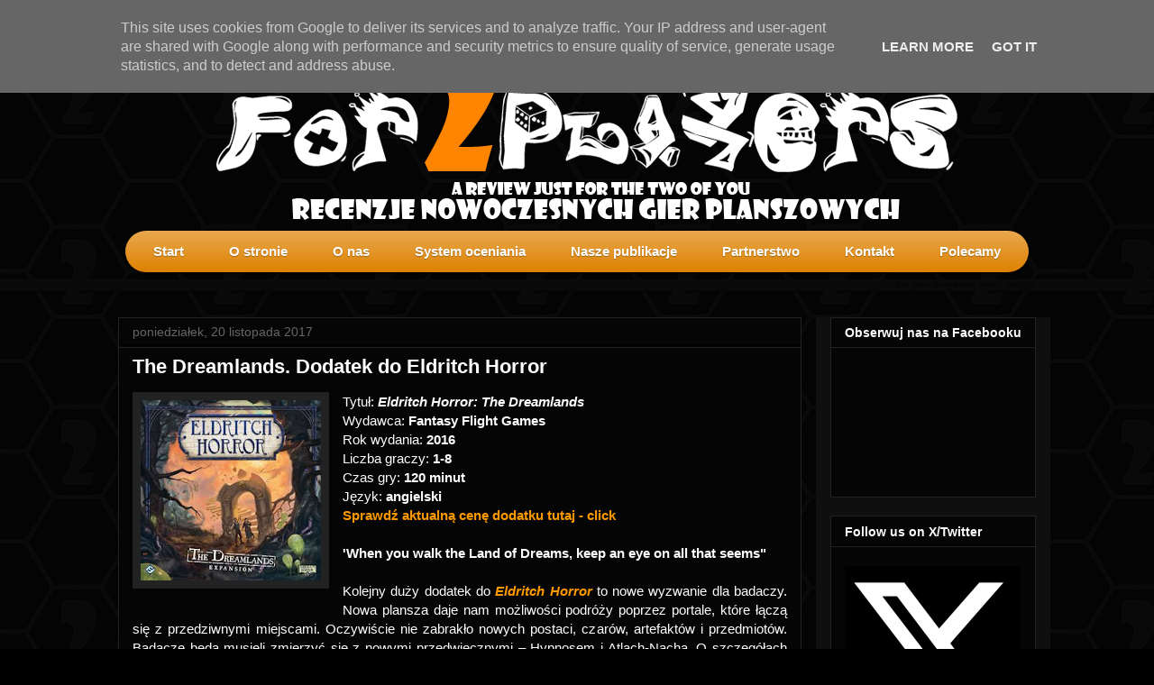

--- FILE ---
content_type: text/html; charset=UTF-8
request_url: http://www.for2players.pl/2017/11/the-dreamlands-dodatek-do-eldritch.html
body_size: 23129
content:
<!DOCTYPE html>
<html class='v2' dir='ltr' xmlns='http://www.w3.org/1999/xhtml' xmlns:b='http://www.google.com/2005/gml/b' xmlns:data='http://www.google.com/2005/gml/data' xmlns:expr='http://www.google.com/2005/gml/expr'>
<head>
<link href='https://www.blogger.com/static/v1/widgets/335934321-css_bundle_v2.css' rel='stylesheet' type='text/css'/>
<title>The Dreamlands. Dodatek do Eldritch Horror | for2players.pl</title>
<meta content='gra, planszowa, for2players, fortwoplayers, dla, dwóch, graczy, gry, planszowe, gry, planszowe, dla, dwojga, planszówki' name='keywords'/>
<meta content='for2players - blog o grach planszowych dla dwóch graczy.' name='description'/>
<meta content='width=1100' name='viewport'/>
<meta content='text/html; charset=UTF-8' http-equiv='Content-Type'/>
<meta content='blogger' name='generator'/>
<link href='http://www.for2players.pl/favicon.ico' rel='icon' type='image/x-icon'/>
<link href='http://www.for2players.pl/2017/11/the-dreamlands-dodatek-do-eldritch.html' rel='canonical'/>
<link rel="alternate" type="application/atom+xml" title="for2players.pl - Atom" href="http://www.for2players.pl/feeds/posts/default" />
<link rel="alternate" type="application/rss+xml" title="for2players.pl - RSS" href="http://www.for2players.pl/feeds/posts/default?alt=rss" />
<link rel="service.post" type="application/atom+xml" title="for2players.pl - Atom" href="https://www.blogger.com/feeds/2274613028383213672/posts/default" />

<link rel="alternate" type="application/atom+xml" title="for2players.pl - Atom" href="http://www.for2players.pl/feeds/2999975791763431154/comments/default" />
<!--Can't find substitution for tag [blog.ieCssRetrofitLinks]-->
<link href='https://blogger.googleusercontent.com/img/b/R29vZ2xl/AVvXsEhjU5CIWeKhzTpwCnwzZKrHmBrEetRYsqjTLQQrEsUGNc5ch80o3v75BH6ypcmRx6oKkv8I9E1t7gKXwsGCS2mBRfnQMudiyZGTewiLYJnxM266ljhCB6bO66vxpZH9JQvYAxXAV2B84Zw/s200/pud%25C5%2582o.jpg' rel='image_src'/>
<meta content='The Dreamlans - Krainy Snów - Eldritch Horror - gra planszowa - recenzja - Fantasy Flight Games - Galakta - for2players - gry planszowe dla dwóch graczy - recenzje nowoczesnych gier planszowych' name='description'/>
<meta content='http://www.for2players.pl/2017/11/the-dreamlands-dodatek-do-eldritch.html' property='og:url'/>
<meta content='The Dreamlands. Dodatek do Eldritch Horror' property='og:title'/>
<meta content='The Dreamlans - Krainy Snów - Eldritch Horror - gra planszowa - recenzja - Fantasy Flight Games - Galakta - for2players - gry planszowe dla dwóch graczy - recenzje nowoczesnych gier planszowych' property='og:description'/>
<meta content='https://blogger.googleusercontent.com/img/b/R29vZ2xl/AVvXsEhjU5CIWeKhzTpwCnwzZKrHmBrEetRYsqjTLQQrEsUGNc5ch80o3v75BH6ypcmRx6oKkv8I9E1t7gKXwsGCS2mBRfnQMudiyZGTewiLYJnxM266ljhCB6bO66vxpZH9JQvYAxXAV2B84Zw/w1200-h630-p-k-no-nu/pud%25C5%2582o.jpg' property='og:image'/>
<link href='[data-uri]' rel='icon' type='image/x-icon'/>
<style type='text/css'>@font-face{font-family:'Calligraffitti';font-style:normal;font-weight:400;font-display:swap;src:url(//fonts.gstatic.com/s/calligraffitti/v20/46k2lbT3XjDVqJw3DCmCFjE0vkFeOZdjppN_.woff2)format('woff2');unicode-range:U+0000-00FF,U+0131,U+0152-0153,U+02BB-02BC,U+02C6,U+02DA,U+02DC,U+0304,U+0308,U+0329,U+2000-206F,U+20AC,U+2122,U+2191,U+2193,U+2212,U+2215,U+FEFF,U+FFFD;}@font-face{font-family:'Crafty Girls';font-style:normal;font-weight:400;font-display:swap;src:url(//fonts.gstatic.com/s/craftygirls/v16/va9B4kXI39VaDdlPJo8N_NveRhf6Xl7Glw.woff2)format('woff2');unicode-range:U+0000-00FF,U+0131,U+0152-0153,U+02BB-02BC,U+02C6,U+02DA,U+02DC,U+0304,U+0308,U+0329,U+2000-206F,U+20AC,U+2122,U+2191,U+2193,U+2212,U+2215,U+FEFF,U+FFFD;}</style>
<style id='page-skin-1' type='text/css'><!--
/*
-----------------------------------------------
Blogger Template Style
Name:     Awesome Inc.
Designer: Tina Chen
URL:      tinachen.org
----------------------------------------------- */
/* Content
----------------------------------------------- */
body {
font: normal normal 15px Arial, Tahoma, Helvetica, FreeSans, sans-serif;
color: #ffffff;
background: #000000 url(http://3.bp.blogspot.com/--tbg2MvfpZc/U2kgm7FAGVI/AAAAAAAABBo/kNOYMoEf-7w/s0/tlo%2Bz%2B2.jpg) repeat scroll top left;
}
html body .content-outer {
min-width: 0;
max-width: 100%;
width: 100%;
}
a:link {
text-decoration: none;
color: #ff9900;
}
a:visited {
text-decoration: none;
color: #b45f06;
}
a:hover {
text-decoration: underline;
color: #cccccc;
}
.body-fauxcolumn-outer .cap-top {
position: absolute;
z-index: 1;
height: 276px;
width: 100%;
background: transparent none repeat-x scroll top left;
_background-image: none;
}
/* Columns
----------------------------------------------- */
.content-inner {
padding: 0;
}
.header-inner .section {
margin: 0 16px;
}
.tabs-inner .section {
margin: 0 16px;
}
.main-inner {
padding-top: 30px;
}
.main-inner .column-center-inner,
.main-inner .column-left-inner,
.main-inner .column-right-inner {
padding: 0 5px;
}
*+html body .main-inner .column-center-inner {
margin-top: -30px;
}
#layout .main-inner .column-center-inner {
margin-top: 0;
}
/* Header
----------------------------------------------- */
.header-outer {
margin: 0 0 0 0;
background: transparent none repeat scroll 0 0;
}
.Header h1 {
font: italic bold 104px Crafty Girls;
color: #ffffff;
text-shadow: 0 0 -1px #000000;
}
.Header h1 a {
color: #ffffff;
}
.Header .description {
font: normal bold 24px Calligraffitti;
color: #ffffff;
}
.header-inner .Header .titlewrapper,
.header-inner .Header .descriptionwrapper {
padding-left: 0;
padding-right: 0;
margin-bottom: 0;
}
.header-inner .Header .titlewrapper {
padding-top: 22px;
}
/* Tabs
----------------------------------------------- */
.tabs-outer {
overflow: hidden;
position: relative;
background: #0a0a0a none repeat scroll 0 0;
}
#layout .tabs-outer {
overflow: visible;
}
.tabs-cap-top, .tabs-cap-bottom {
position: absolute;
width: 100%;
border-top: 1px solid #0a0a0a;
}
.tabs-cap-bottom {
bottom: 0;
}
.tabs-inner .widget li a {
display: inline-block;
margin: 0;
padding: .6em 1.5em;
font: normal bold 14px Arial, Tahoma, Helvetica, FreeSans, sans-serif;
color: #ffffff;
border-top: 1px solid #0a0a0a;
border-bottom: 1px solid #0a0a0a;
border-left: 1px solid #0a0a0a;
height: 16px;
line-height: 16px;
}
.tabs-inner .widget li:last-child a {
border-right: 1px solid #0a0a0a;
}
.tabs-inner .widget li.selected a, .tabs-inner .widget li a:hover {
background: #444444 none repeat-x scroll 0 -100px;
color: #ffffff;
}
/* Headings
----------------------------------------------- */
h2 {
font: normal bold 14px Arial, Tahoma, Helvetica, FreeSans, sans-serif;
color: #ffffff;
}
/* Widgets
----------------------------------------------- */
.main-inner .section {
margin: 0 27px;
padding: 0;
}
.main-inner .column-left-outer,
.main-inner .column-right-outer {
margin-top: 0;
}
#layout .main-inner .column-left-outer,
#layout .main-inner .column-right-outer {
margin-top: 0;
}
.main-inner .column-left-inner,
.main-inner .column-right-inner {
background: #0f0f0f none repeat 0 0;
-moz-box-shadow: 0 0 0 rgba(0, 0, 0, .2);
-webkit-box-shadow: 0 0 0 rgba(0, 0, 0, .2);
-goog-ms-box-shadow: 0 0 0 rgba(0, 0, 0, .2);
box-shadow: 0 0 0 rgba(0, 0, 0, .2);
-moz-border-radius: 0;
-webkit-border-radius: 0;
-goog-ms-border-radius: 0;
border-radius: 0;
}
#layout .main-inner .column-left-inner,
#layout .main-inner .column-right-inner {
margin-top: 0;
}
.sidebar .widget {
font: normal normal 14px Arial, Tahoma, Helvetica, FreeSans, sans-serif;
color: #ffffff;
}
.sidebar .widget a:link {
color: #888888;
}
.sidebar .widget a:visited {
color: #888888;
}
.sidebar .widget a:hover {
color: #cccccc;
}
.sidebar .widget h2 {
text-shadow: 0 0 -1px #000000;
}
.main-inner .widget {
background-color: #050505;
border: 1px solid #222222;
padding: 0 15px 15px;
margin: 20px -16px;
-moz-box-shadow: 0 0 0 rgba(0, 0, 0, .2);
-webkit-box-shadow: 0 0 0 rgba(0, 0, 0, .2);
-goog-ms-box-shadow: 0 0 0 rgba(0, 0, 0, .2);
box-shadow: 0 0 0 rgba(0, 0, 0, .2);
-moz-border-radius: 0;
-webkit-border-radius: 0;
-goog-ms-border-radius: 0;
border-radius: 0;
}
.main-inner .widget h2 {
margin: 0 -15px;
padding: .6em 15px .5em;
border-bottom: 1px solid #000000;
}
.footer-inner .widget h2 {
padding: 0 0 .4em;
border-bottom: 1px solid #000000;
}
.main-inner .widget h2 + div, .footer-inner .widget h2 + div {
border-top: 1px solid #222222;
padding-top: 8px;
}
.main-inner .widget .widget-content {
margin: 0 -15px;
padding: 7px 15px 0;
}
.main-inner .widget ul, .main-inner .widget #ArchiveList ul.flat {
margin: -8px -15px 0;
padding: 0;
list-style: none;
}
.main-inner .widget #ArchiveList {
margin: -8px 0 0;
}
.main-inner .widget ul li, .main-inner .widget #ArchiveList ul.flat li {
padding: .5em 15px;
text-indent: 0;
color: #666666;
border-top: 1px solid #222222;
border-bottom: 1px solid #000000;
}
.main-inner .widget #ArchiveList ul li {
padding-top: .25em;
padding-bottom: .25em;
}
.main-inner .widget ul li:first-child, .main-inner .widget #ArchiveList ul.flat li:first-child {
border-top: none;
}
.main-inner .widget ul li:last-child, .main-inner .widget #ArchiveList ul.flat li:last-child {
border-bottom: none;
}
.post-body {
position: relative;
}
.main-inner .widget .post-body ul {
padding: 0 2.5em;
margin: .5em 0;
list-style: disc;
}
.main-inner .widget .post-body ul li {
padding: 0.25em 0;
margin-bottom: .25em;
color: #ffffff;
border: none;
}
.footer-inner .widget ul {
padding: 0;
list-style: none;
}
.widget .zippy {
color: #666666;
}
/* Posts
----------------------------------------------- */
body .main-inner .Blog {
padding: 0;
margin-bottom: 1em;
background-color: transparent;
border: none;
-moz-box-shadow: 0 0 0 rgba(0, 0, 0, 0);
-webkit-box-shadow: 0 0 0 rgba(0, 0, 0, 0);
-goog-ms-box-shadow: 0 0 0 rgba(0, 0, 0, 0);
box-shadow: 0 0 0 rgba(0, 0, 0, 0);
}
.main-inner .section:last-child .Blog:last-child {
padding: 0;
margin-bottom: 1em;
}
.main-inner .widget h2.date-header {
margin: 0 -15px 1px;
padding: 0 0 0 0;
font: normal normal 14px Arial, Tahoma, Helvetica, FreeSans, sans-serif;
color: #666666;
background: transparent none no-repeat scroll top left;
border-top: 0 solid #222222;
border-bottom: 1px solid #000000;
-moz-border-radius-topleft: 0;
-moz-border-radius-topright: 0;
-webkit-border-top-left-radius: 0;
-webkit-border-top-right-radius: 0;
border-top-left-radius: 0;
border-top-right-radius: 0;
position: static;
bottom: 100%;
right: 15px;
text-shadow: 0 0 -1px #000000;
}
.main-inner .widget h2.date-header span {
font: normal normal 14px Arial, Tahoma, Helvetica, FreeSans, sans-serif;
display: block;
padding: .5em 15px;
border-left: 0 solid #222222;
border-right: 0 solid #222222;
}
.date-outer {
position: relative;
margin: 30px 0 20px;
padding: 0 15px;
background-color: #050505;
border: 1px solid #222222;
-moz-box-shadow: 0 0 0 rgba(0, 0, 0, .2);
-webkit-box-shadow: 0 0 0 rgba(0, 0, 0, .2);
-goog-ms-box-shadow: 0 0 0 rgba(0, 0, 0, .2);
box-shadow: 0 0 0 rgba(0, 0, 0, .2);
-moz-border-radius: 0;
-webkit-border-radius: 0;
-goog-ms-border-radius: 0;
border-radius: 0;
}
.date-outer:first-child {
margin-top: 0;
}
.date-outer:last-child {
margin-bottom: 20px;
-moz-border-radius-bottomleft: 0;
-moz-border-radius-bottomright: 0;
-webkit-border-bottom-left-radius: 0;
-webkit-border-bottom-right-radius: 0;
-goog-ms-border-bottom-left-radius: 0;
-goog-ms-border-bottom-right-radius: 0;
border-bottom-left-radius: 0;
border-bottom-right-radius: 0;
}
.date-posts {
margin: 0 -15px;
padding: 0 15px;
clear: both;
}
.post-outer, .inline-ad {
border-top: 1px solid #222222;
margin: 0 -15px;
padding: 15px 15px;
}
.post-outer {
padding-bottom: 10px;
}
.post-outer:first-child {
padding-top: 0;
border-top: none;
}
.post-outer:last-child, .inline-ad:last-child {
border-bottom: none;
}
.post-body {
position: relative;
}
.post-body img {
padding: 8px;
background: #222222;
border: 1px solid transparent;
-moz-box-shadow: 0 0 0 rgba(0, 0, 0, .2);
-webkit-box-shadow: 0 0 0 rgba(0, 0, 0, .2);
box-shadow: 0 0 0 rgba(0, 0, 0, .2);
-moz-border-radius: 0;
-webkit-border-radius: 0;
border-radius: 0;
}
h3.post-title, h4 {
font: normal bold 22px Arial, Tahoma, Helvetica, FreeSans, sans-serif;
color: #ffffff;
}
h3.post-title a {
font: normal bold 22px Arial, Tahoma, Helvetica, FreeSans, sans-serif;
color: #ffffff;
}
h3.post-title a:hover {
color: #cccccc;
text-decoration: underline;
}
.post-header {
margin: 0 0 1em;
}
.post-body {
line-height: 1.4;
}
.post-outer h2 {
color: #ffffff;
}
.post-footer {
margin: 1.5em 0 0;
}
#blog-pager {
padding: 15px;
font-size: 120%;
background-color: #050505;
border: 1px solid #222222;
-moz-box-shadow: 0 0 0 rgba(0, 0, 0, .2);
-webkit-box-shadow: 0 0 0 rgba(0, 0, 0, .2);
-goog-ms-box-shadow: 0 0 0 rgba(0, 0, 0, .2);
box-shadow: 0 0 0 rgba(0, 0, 0, .2);
-moz-border-radius: 0;
-webkit-border-radius: 0;
-goog-ms-border-radius: 0;
border-radius: 0;
-moz-border-radius-topleft: 0;
-moz-border-radius-topright: 0;
-webkit-border-top-left-radius: 0;
-webkit-border-top-right-radius: 0;
-goog-ms-border-top-left-radius: 0;
-goog-ms-border-top-right-radius: 0;
border-top-left-radius: 0;
border-top-right-radius-topright: 0;
margin-top: 1em;
}
.blog-feeds, .post-feeds {
margin: 1em 0;
text-align: center;
color: #ffffff;
}
.blog-feeds a, .post-feeds a {
color: #888888;
}
.blog-feeds a:visited, .post-feeds a:visited {
color: #888888;
}
.blog-feeds a:hover, .post-feeds a:hover {
color: #cccccc;
}
.post-outer .comments {
margin-top: 2em;
}
/* Comments
----------------------------------------------- */
.comments .comments-content .icon.blog-author {
background-repeat: no-repeat;
background-image: url([data-uri]);
}
.comments .comments-content .loadmore a {
border-top: 1px solid #0a0a0a;
border-bottom: 1px solid #0a0a0a;
}
.comments .continue {
border-top: 2px solid #0a0a0a;
}
/* Footer
----------------------------------------------- */
.footer-outer {
margin: -0 0 -1px;
padding: 0 0 0;
color: #ffffff;
overflow: hidden;
}
.footer-fauxborder-left {
border-top: 1px solid #222222;
background: #050505 none repeat scroll 0 0;
-moz-box-shadow: 0 0 0 rgba(0, 0, 0, .2);
-webkit-box-shadow: 0 0 0 rgba(0, 0, 0, .2);
-goog-ms-box-shadow: 0 0 0 rgba(0, 0, 0, .2);
box-shadow: 0 0 0 rgba(0, 0, 0, .2);
margin: 0 -0;
}
/* Mobile
----------------------------------------------- */
body.mobile {
background-size: auto;
}
.mobile .body-fauxcolumn-outer {
background: transparent none repeat scroll top left;
}
*+html body.mobile .main-inner .column-center-inner {
margin-top: 0;
}
.mobile .main-inner .widget {
padding: 0 0 15px;
}
.mobile .main-inner .widget h2 + div,
.mobile .footer-inner .widget h2 + div {
border-top: none;
padding-top: 0;
}
.mobile .footer-inner .widget h2 {
padding: 0.5em 0;
border-bottom: none;
}
.mobile .main-inner .widget .widget-content {
margin: 0;
padding: 7px 0 0;
}
.mobile .main-inner .widget ul,
.mobile .main-inner .widget #ArchiveList ul.flat {
margin: 0 -15px 0;
}
.mobile .main-inner .widget h2.date-header {
right: 0;
}
.mobile .date-header span {
padding: 0.4em 0;
}
.mobile .date-outer:first-child {
margin-bottom: 0;
border: 1px solid #222222;
-moz-border-radius-topleft: 0;
-moz-border-radius-topright: 0;
-webkit-border-top-left-radius: 0;
-webkit-border-top-right-radius: 0;
-goog-ms-border-top-left-radius: 0;
-goog-ms-border-top-right-radius: 0;
border-top-left-radius: 0;
border-top-right-radius: 0;
}
.mobile .date-outer {
border-color: #222222;
border-width: 0 1px 1px;
}
.mobile .date-outer:last-child {
margin-bottom: 0;
}
.mobile .main-inner {
padding: 0;
}
.mobile .header-inner .section {
margin: 0;
}
.mobile .post-outer, .mobile .inline-ad {
padding: 5px 0;
}
.mobile .tabs-inner .section {
margin: 0 10px;
}
.mobile .main-inner .widget h2 {
margin: 0;
padding: 0;
}
.mobile .main-inner .widget h2.date-header span {
padding: 0;
}
.mobile .main-inner .widget .widget-content {
margin: 0;
padding: 7px 0 0;
}
.mobile #blog-pager {
border: 1px solid transparent;
background: #050505 none repeat scroll 0 0;
}
.mobile .main-inner .column-left-inner,
.mobile .main-inner .column-right-inner {
background: #0f0f0f none repeat 0 0;
-moz-box-shadow: none;
-webkit-box-shadow: none;
-goog-ms-box-shadow: none;
box-shadow: none;
}
.mobile .date-posts {
margin: 0;
padding: 0;
}
.mobile .footer-fauxborder-left {
margin: 0;
border-top: inherit;
}
.mobile .main-inner .section:last-child .Blog:last-child {
margin-bottom: 0;
}
.mobile-index-contents {
color: #ffffff;
}
.mobile .mobile-link-button {
background: #ff9900 none repeat scroll 0 0;
}
.mobile-link-button a:link, .mobile-link-button a:visited {
color: #ffffff;
}
.mobile .tabs-inner .PageList .widget-content {
background: transparent;
border-top: 1px solid;
border-color: #0a0a0a;
color: #ffffff;
}
.mobile .tabs-inner .PageList .widget-content .pagelist-arrow {
border-left: 1px solid #0a0a0a;
}

--></style>
<style id='template-skin-1' type='text/css'><!--
body {
min-width: 1050px;
}
.content-outer, .content-fauxcolumn-outer, .region-inner {
min-width: 1050px;
max-width: 1050px;
_width: 1050px;
}
.main-inner .columns {
padding-left: 0px;
padding-right: 260px;
}
.main-inner .fauxcolumn-center-outer {
left: 0px;
right: 260px;
/* IE6 does not respect left and right together */
_width: expression(this.parentNode.offsetWidth -
parseInt("0px") -
parseInt("260px") + 'px');
}
.main-inner .fauxcolumn-left-outer {
width: 0px;
}
.main-inner .fauxcolumn-right-outer {
width: 260px;
}
.main-inner .column-left-outer {
width: 0px;
right: 100%;
margin-left: -0px;
}
.main-inner .column-right-outer {
width: 260px;
margin-right: -260px;
}
#layout {
min-width: 0;
}
#layout .content-outer {
min-width: 0;
width: 800px;
}
#layout .region-inner {
min-width: 0;
width: auto;
}
--></style>
<script type='text/javascript'>
        (function(i,s,o,g,r,a,m){i['GoogleAnalyticsObject']=r;i[r]=i[r]||function(){
        (i[r].q=i[r].q||[]).push(arguments)},i[r].l=1*new Date();a=s.createElement(o),
        m=s.getElementsByTagName(o)[0];a.async=1;a.src=g;m.parentNode.insertBefore(a,m)
        })(window,document,'script','https://www.google-analytics.com/analytics.js','ga');
        ga('create', 'UA-51102618-1', 'auto', 'blogger');
        ga('blogger.send', 'pageview');
      </script>
<style>
/* Recent posts by labels
--------------------------------- */ 
img.label_thumb{
float: left;
margin-right: 10px !important;
height: 200px; /* Wyskokość miniatury */
width: 100%; /* Szerokość miniatury */
}

#label_with_thumbs {
float: left;
width: 100%;
min-height: 70px;
margin: 0px 10px 2px 0px;
padding: 0;
}
ul#label_with_thumbs li {
padding:10px 0;
min-height:65px;
}

#label_with_thumbs li{
list-style: none ;
padding-left: 0px !important;
}

#label_with_thumbs a { text-transform: uppercase;}
#label_with_thumbs strong {padding-left:0px; }
</style>
<script type='text/javascript'>
//<![CDATA[
function labelthumbs(json){document.write('<ul id="label_with_thumbs">');for(var i=0;i<numposts;i++){var entry=json.feed.entry[i];var posttitle=entry.title.$t;var posturl;if(i==json.feed.entry.length)break;for(var k=0;k<entry.link.length;k++){if(entry.link[k].rel=='replies'&&entry.link[k].type=='text/html'){var commenttext=entry.link[k].title;var commenturl=entry.link[k].href;}
if(entry.link[k].rel=='alternate'){posturl=entry.link[k].href;break;}}var thumburl;try{thumburl=entry.media$thumbnail.url;}catch(error)
{s=entry.content.$t;a=s.indexOf("<img");b=s.indexOf("src=\"",a);c=s.indexOf("\"",b+5);d=s.substr(b+5,c-b-5);if((a!=-1)&&(b!=-1)&&(c!=-1)&&(d!="")){thumburl=d;}else thumburl='https://blogger.googleusercontent.com/img/b/R29vZ2xl/AVvXsEjiZgdeTJRMcqs5xu0UxaeRlR4-Fg5DO1hOswu1-W0b1YjFLXUqDOCBIqhEqlf0qZ843FCNfx-1xqpqC4xQlZTjLG3p07-GHbxHl-AmPZMXpS00K0wXw6jH80PwYdJU5fkQG9EaR1-d8yrC/s250/no_image.png';}
var postdate=entry.published.$t;var cdyear=postdate.substring(0,4);var cdmonth=postdate.substring(5,7);var cdday=postdate.substring(8,10);var monthnames=new Array();monthnames[1]="Sty";monthnames[2]="Lut";monthnames[3]="Mar";monthnames[4]="Kwi";monthnames[5]="Maj";monthnames[6]="Cze";monthnames[7]="Lip";monthnames[8]="Sie";monthnames[9]="Wrz";monthnames[10]="Paź";monthnames[11]="Lis";monthnames[12]="Gru";document.write('<li class="clearfix">');if(showpostthumbnails==true)
document.write('<a href="'+posturl+'" target ="_top"><img class="label_thumb" src="'+thumburl+'"/></a>');document.write('<strong><a href="'+posturl+'" target ="_top">'+posttitle+'</a></strong><br>');if("content"in entry){var postcontent=entry.content.$t;}
else
if("summary"in entry){var postcontent=entry.summary.$t;}
else var postcontent="";var re=/<\S[^>]*>/g;postcontent=postcontent.replace(re,"");if(showpostsummary==true){if(postcontent.length<numchars){document.write('');document.write(postcontent);document.write('');}
else{document.write('');postcontent=postcontent.substring(0,numchars);var quoteEnd=postcontent.lastIndexOf(" ");postcontent=postcontent.substring(0,quoteEnd);document.write(postcontent+'...');document.write('');}}
var towrite='';var flag=0;document.write('<br>');if(showpostdate==true){towrite=towrite+monthnames[parseInt(cdmonth,10)]+'-'+cdday+' - '+cdyear;flag=1;}
if(showcommentnum==true)
{if(flag==1){towrite=towrite+' | ';}
if(commenttext=='1 Komentarz')commenttext='1 Komentarz';if(commenttext=='0 Komentarzy')commenttext='Brak komentarzy';commenttext='<a href="'+commenturl+'" target ="_top">'+commenttext+'</a>';towrite=towrite+commenttext;flag=1;;}
if(displaymore==true)
{if(flag==1)towrite=towrite+' | ';towrite=towrite+'<a href="'+posturl+'" class="url" target ="_top">Dalej »</a>';flag=1;;}
document.write(towrite);document.write('</li>');if(displayseparator==true)
if(i!=(numposts-1))
document.write('');}document.write('</ul>');}
//]]>
</script>
<link href='https://www.blogger.com/dyn-css/authorization.css?targetBlogID=2274613028383213672&amp;zx=e464a8fe-cd7b-4758-804a-f784ec0c4b56' media='none' onload='if(media!=&#39;all&#39;)media=&#39;all&#39;' rel='stylesheet'/><noscript><link href='https://www.blogger.com/dyn-css/authorization.css?targetBlogID=2274613028383213672&amp;zx=e464a8fe-cd7b-4758-804a-f784ec0c4b56' rel='stylesheet'/></noscript>
<meta name='google-adsense-platform-account' content='ca-host-pub-1556223355139109'/>
<meta name='google-adsense-platform-domain' content='blogspot.com'/>

<script type="text/javascript" language="javascript">
  // Supply ads personalization default for EEA readers
  // See https://www.blogger.com/go/adspersonalization
  adsbygoogle = window.adsbygoogle || [];
  if (typeof adsbygoogle.requestNonPersonalizedAds === 'undefined') {
    adsbygoogle.requestNonPersonalizedAds = 1;
  }
</script>


</head>
<body class='loading variant-dark'>
<div id='fb-root'></div>
<div class='navbar no-items section' id='navbar'>
</div>
<div class='body-fauxcolumns'>
<div class='fauxcolumn-outer body-fauxcolumn-outer'>
<div class='cap-top'>
<div class='cap-left'></div>
<div class='cap-right'></div>
</div>
<div class='fauxborder-left'>
<div class='fauxborder-right'></div>
<div class='fauxcolumn-inner'>
</div>
</div>
<div class='cap-bottom'>
<div class='cap-left'></div>
<div class='cap-right'></div>
</div>
</div>
</div>
<div class='content'>
<div class='content-fauxcolumns'>
<div class='fauxcolumn-outer content-fauxcolumn-outer'>
<div class='cap-top'>
<div class='cap-left'></div>
<div class='cap-right'></div>
</div>
<div class='fauxborder-left'>
<div class='fauxborder-right'></div>
<div class='fauxcolumn-inner'>
</div>
</div>
<div class='cap-bottom'>
<div class='cap-left'></div>
<div class='cap-right'></div>
</div>
</div>
</div>
<div class='content-outer'>
<div class='content-cap-top cap-top'>
<div class='cap-left'></div>
<div class='cap-right'></div>
</div>
<div class='fauxborder-left content-fauxborder-left'>
<div class='fauxborder-right content-fauxborder-right'></div>
<div class='content-inner'>
<header>
<div class='header-outer'>
<div class='header-cap-top cap-top'>
<div class='cap-left'></div>
<div class='cap-right'></div>
</div>
<div class='fauxborder-left header-fauxborder-left'>
<div class='fauxborder-right header-fauxborder-right'></div>
<div class='region-inner header-inner'>
<div class='header section' id='header'><div class='widget Header' data-version='1' id='Header1'>
<div id='header-inner'>
<a href='http://www.for2players.pl/' style='display: block'>
<img alt='for2players.pl' height='226px; ' id='Header1_headerimg' src='https://blogger.googleusercontent.com/img/b/R29vZ2xl/AVvXsEgGolcwuYbKbqzfV1QI38OgeafvX7lL0RGOg3pW0Loe0bJiLnLEKzdmV_A2iZOkwXNUepmfq0q-dtqcmnC3u0bNvRnyWr2-RGdzBJPRQ-3T-ABXGGyXgcPXtFPk7qT3uYG906rpllcKaNk/s1600-r/logo+strona+psd2+with+catchphrase+copy.png' style='display: block' width='1017px; '/>
</a>
</div>
</div></div>
</div>
</div>
<div class='header-cap-bottom cap-bottom'>
<div class='cap-left'></div>
<div class='cap-right'></div>
</div>
</div>
</header>
<div class='tabs-outer'>
<div class='tabs-cap-top cap-top'>
<div class='cap-left'></div>
<div class='cap-right'></div>
</div>
<div class='fauxborder-left tabs-fauxborder-left'>
<div class='fauxborder-right tabs-fauxborder-right'></div>
<div class='region-inner tabs-inner'>
<div class='tabs section' id='crosscol'><div class='widget HTML' data-version='1' id='HTML5'>
<h2 class='title'>Start</h2>
<div class='widget-content'>
<span id="profilki_menu_gorne_nosnik" style="display: none;">
<style>
#MBT-Container { 
font: normal 1em Arial, Helvetica, sans-serif;
width:100%;
text-align: center;
}
a { 
overflow: visible;
color: #ffffff; 
 } 
#nav { 
position: relative;
z-index: 999;
overflow: visible;
margin: 0; 
padding: 7px 6px 0; 
background-color: #de8202;
background-image:-moz-linear-gradient(rgba(255,255,255,0.3),rgba(255,255,255,0.0));
background-image:-ms-linear-gradient(rgba(255,255,255,0.3),rgba(255,255,255,0.0));
background-image:-o-linear-gradient(rgba(255,255,255,0.3),rgba(255,255,255,0.0));
background-image:-webkit-linear-gradient(rgba(255,255,255,0.3),rgba(255,255,255,0.0));
background-image:linear-gradient(rgba(255,255,255,0.3),rgba(255,255,255,0.0));
line-height: 100%;
border-radius: 2em; 
box-shadow: 0 1px 3px rgba(0,0,0, .4); 
} 
#nav li { 
overflow: visible;
margin: 0 5px; 
padding: 0 0 8px; 
float: left; 
position: relative; 
border-top: solid 0px #f8f8f8;
list-style: none; }
#nav a { 
overflow: visible;
font-weight: bold; 
color: #ffffff; 
text-decoration: none; 
display: block; 
padding:  8px 20px; 
margin: 0;
border-radius: 1.6em; 
text-shadow: 0 1px 1px rgba(0,0,0, .3); 
} 
#nav a:hover { 
overflow: visible;
background: #000; 
color: #fff; 
}
#nav .current a, #nav li:hover > a { 
overflow: visible;
background-color: #000000;
background-image:-moz-linear-gradient(rgba(255,255,255,0.3),rgba(255,255,255,0.0));
background-image:-ms-linear-gradient(rgba(255,255,255,0.3),rgba(255,255,255,0.0));
background-image:-o-linear-gradient(rgba(255,255,255,0.3),rgba(255,255,255,0.0));
background-image:-webkit-linear-gradient(rgba(255,255,255,0.3),rgba(255,255,255,0.0));
background-image:linear-gradient(rgba(255,255,255,0.3),rgba(255,255,255,0.0));
color: #ffffff; 
box-shadow: 0 1px 1px rgba(0,0,0, .2), inset 0 1px 0px rgba(255,255,255, .3);
text-shadow: 0 1px 0 rgba(255,255,255, 0.3); 
}
#nav ul li:hover a, #nav li:hover li a { 
border-top: solid 1px rgba(0,0,0,0.0);
overflow: visible;
background: none; 
border: none; 
color: #ffffff;
box-shadow: none; 
} 
#nav ul a:hover { 
overflow: visible;
border-top: solid 1px rgba(0,0,0,0.0);
background-color: #de8202 !important;
background-image:-moz-linear-gradient(rgba(255,255,255,0.3),rgba(255,255,255,0.0));
background-image:-ms-linear-gradient(rgba(255,255,255,0.3),rgba(255,255,255,0.0));
background-image:-o-linear-gradient(rgba(255,255,255,0.3),rgba(255,255,255,0.0));
background-image:-webkit-linear-gradient(rgba(255,255,255,0.3),rgba(255,255,255,0.0));
background-image:linear-gradient(rgba(255,255,255,0.3),rgba(255,255,255,0.0));
color: #ffffff !important; 
text-align:left; 
border-radius: 0;
text-shadow: 0px 1px 1px rgba(0,0,0, .5); 
}
#nav li:hover > ul { 
overflow: visible;
display: block; 
}
#nav ul { 
display: none; 
text-align:left;
margin: 0; 
padding: 0; 
width: 185px; 
position: absolute; 
top: 35px; 
left: 0; 
background-color: #000000;
background-image:-moz-linear-gradient(rgba(255,255,255,0.3),rgba(255,255,255,0.0));
background-image:-ms-linear-gradient(rgba(255,255,255,0.3),rgba(255,255,255,0.0));
background-image:-o-linear-gradient(rgba(255,255,255,0.3),rgba(255,255,255,0.0));
background-image:-webkit-linear-gradient(rgba(255,255,255,0.3),rgba(255,255,255,0.0));
background-image:linear-gradient(rgba(255,255,255,0.3),rgba(255,255,255,0.0));
border-radius: 10px;
box-shadow: 0 1px 3px rgba(0,0,0, .5); 
} 
#nav ul li { 
float: none; 
margin: 0; 
padding: 0; 
}
#nav ul a { 
font-weight: normal; 
text-shadow: 0 1px 0 rgba(255,255,255,0.5); 
}
#nav ul ul { 
left: 181px; 
top: -3px; 
}
#nav ul li:first-child > a { 
border-top-left-radius: 9px; 
border-top-right-radius: 9px; 
}
#nav ul li:last-child > a { 
border-bottom-left-radius: 9px; 
border-bottom-right-radius: 9px; 
}
#nav:after { 
content: "."; 
display: block; 
clear: both; 
visibility: hidden; 
line-height: 0; 
height: 0; 
}
#nav { 
display: inline-block; 
} 
</style>
<div id="MBT-Container"> 
<ul id="nav">
<li><a href="http://www.for2players.pl/">Start</a></li><li><a href="">O stronie</a><ul><li><a href="http://www.for2players.pl/p/historia.html">Historia</a></li><li><a href="http://www.for2players.pl/p/cel.html">Cel</a></li><li><a href="http://www.for2players.pl/p/kwestie-prawne.html">Nota prawna</a></li></ul></li><li><a href="">O nas</a><ul><li><a href="http://www.for2players.pl/p/sylwia.html">Sylwia</a></li><li><a href="http://www.for2players.pl/p/tomek.html">Tomek</a></li><li><a href="http://www.boardgamegeek.com/collection/user/bigbossjose?own=1&subtype=boardgame&gallery=large&ff=1">Nasza kolekcja</a></li></ul></li><li><a href="http://www.for2players.pl/p/system-oceniania.html">System oceniania</a></li><li><a href="">Nasze publikacje</a><ul><li><a href="http://www.for2players.pl/search/label/Recenzja">Recenzje</a><ul><li><a href="http://www.for2players.pl/p/0-f.html"># - A - F</a></li><li><a href="http://www.for2players.pl/p/g-l.html">G - Ł</a></li><li><a href="http://www.for2players.pl/p/m-s.html">M - Ś</a></li><li><a href="http://www.for2players.pl/p/t-z.html">T - Ź</a></li></ul></li><li><a href="http://www.for2players.pl/p/blog-page_9.html">Felietony</a><li><a href="http://www.for2players.pl/p/blog-page_99.html">Cykle</a></li> <li><a href="http://www.for2players.pl/search/label/Zapowiedzi">Zapowiedzi</a> <li><a href="http://www.for2players.pl/p/pierwsze-wrazenia.html">Pierwszy Kontakt</a></li><li><a href="http://www.for2players.pl/p/targi-spiel-w-essen.html">Targi w Essen</a></li><li><a href="http://www.for2players.pl/p/top-x.html">TOP X</a></li><li><a href="http://www.for2players.pl/p/warianty-do-gier.html">Warianty do gier</a></li><li><a href="https://www.youtube.com/channel/UCKxUnxeDW3Su-aP2l3TAZhw">F2P VIDEO</a></li></li></li></ul></li><li><a href="http://www.for2players.pl/p/wspopraca.html">Partnerstwo</a></li><li><a href="http://www.for2players.pl/p/kontakt.html">Kontakt</a></li><li><a href="http://www.for2players.pl/p/linki.html">Polecamy</a></li></ul>
</div></span>
<script>
var hhh = document.getElementsByTagName('header')[0];
hhh.innerHTML = hhh.innerHTML + document.getElementById('profilki_menu_gorne_nosnik').innerHTML;
document.getElementById('profilki_menu_gorne_nosnik').innerHTML = "";
</script>
<b style="text-align:right; font-size: 9px; display: block; color: rgba(0,0,0,0.5);">Get your dropdown menu: <a style="color: rgba(0,0,0,0.5);" href="http://profilki.pl/">profilki</a></b>
</div>
<div class='clear'></div>
</div></div>
<div class='tabs no-items section' id='crosscol-overflow'></div>
</div>
</div>
<div class='tabs-cap-bottom cap-bottom'>
<div class='cap-left'></div>
<div class='cap-right'></div>
</div>
</div>
<div class='main-outer'>
<div class='main-cap-top cap-top'>
<div class='cap-left'></div>
<div class='cap-right'></div>
</div>
<div class='fauxborder-left main-fauxborder-left'>
<div class='fauxborder-right main-fauxborder-right'></div>
<div class='region-inner main-inner'>
<div class='columns fauxcolumns'>
<div class='fauxcolumn-outer fauxcolumn-center-outer'>
<div class='cap-top'>
<div class='cap-left'></div>
<div class='cap-right'></div>
</div>
<div class='fauxborder-left'>
<div class='fauxborder-right'></div>
<div class='fauxcolumn-inner'>
</div>
</div>
<div class='cap-bottom'>
<div class='cap-left'></div>
<div class='cap-right'></div>
</div>
</div>
<div class='fauxcolumn-outer fauxcolumn-left-outer'>
<div class='cap-top'>
<div class='cap-left'></div>
<div class='cap-right'></div>
</div>
<div class='fauxborder-left'>
<div class='fauxborder-right'></div>
<div class='fauxcolumn-inner'>
</div>
</div>
<div class='cap-bottom'>
<div class='cap-left'></div>
<div class='cap-right'></div>
</div>
</div>
<div class='fauxcolumn-outer fauxcolumn-right-outer'>
<div class='cap-top'>
<div class='cap-left'></div>
<div class='cap-right'></div>
</div>
<div class='fauxborder-left'>
<div class='fauxborder-right'></div>
<div class='fauxcolumn-inner'>
</div>
</div>
<div class='cap-bottom'>
<div class='cap-left'></div>
<div class='cap-right'></div>
</div>
</div>
<!-- corrects IE6 width calculation -->
<div class='columns-inner'>
<div class='column-center-outer'>
<div class='column-center-inner'>
<div class='main section' id='main'><div class='widget Blog' data-version='1' id='Blog1'>
<div class='blog-posts hfeed'>

          <div class="date-outer">
        
<h2 class='date-header'><span>poniedziałek, 20 listopada 2017</span></h2>

          <div class="date-posts">
        
<div class='post-outer'>
<div class='post hentry' itemprop='blogPost' itemscope='itemscope' itemtype='http://schema.org/BlogPosting'>
<meta content='https://blogger.googleusercontent.com/img/b/R29vZ2xl/AVvXsEhjU5CIWeKhzTpwCnwzZKrHmBrEetRYsqjTLQQrEsUGNc5ch80o3v75BH6ypcmRx6oKkv8I9E1t7gKXwsGCS2mBRfnQMudiyZGTewiLYJnxM266ljhCB6bO66vxpZH9JQvYAxXAV2B84Zw/s200/pud%25C5%2582o.jpg' itemprop='image_url'/>
<meta content='2274613028383213672' itemprop='blogId'/>
<meta content='2999975791763431154' itemprop='postId'/>
<a name='2999975791763431154'></a>
<h3 class='post-title entry-title' itemprop='name'>
The Dreamlands. Dodatek do Eldritch Horror
</h3>
<div class='post-header'>
<div class='post-header-line-1'></div>
</div>
<div class='post-body entry-content' id='post-body-2999975791763431154' itemprop='articleBody'>
<div class="separator" style="clear: both; text-align: center;">
<a href="https://blogger.googleusercontent.com/img/b/R29vZ2xl/AVvXsEhjU5CIWeKhzTpwCnwzZKrHmBrEetRYsqjTLQQrEsUGNc5ch80o3v75BH6ypcmRx6oKkv8I9E1t7gKXwsGCS2mBRfnQMudiyZGTewiLYJnxM266ljhCB6bO66vxpZH9JQvYAxXAV2B84Zw/s1600/pud%25C5%2582o.jpg" imageanchor="1" style="clear: left; float: left; margin-bottom: 1em; margin-right: 1em;"><img border="0" data-original-height="246" data-original-width="246" height="200" src="https://blogger.googleusercontent.com/img/b/R29vZ2xl/AVvXsEhjU5CIWeKhzTpwCnwzZKrHmBrEetRYsqjTLQQrEsUGNc5ch80o3v75BH6ypcmRx6oKkv8I9E1t7gKXwsGCS2mBRfnQMudiyZGTewiLYJnxM266ljhCB6bO66vxpZH9JQvYAxXAV2B84Zw/s200/pud%25C5%2582o.jpg" width="200" /></a></div>
<div style="page-break-before: always;">
Tytuł: <i><b>Eldritch Horror:
The Dreamlands</b></i></div>
<div style="margin-bottom: 0cm;">
Wydawca: <b>Fantasy Flight Games</b></div>
<div style="margin-bottom: 0cm;">
Rok wydania: <b>2016</b></div>
<div style="margin-bottom: 0cm;">
Liczba graczy: <b>1-8</b><br />
Czas gry:
<b>120 minut</b><br />
Język: <b>angielski</b><br />
<b><a href="https://www.ceneo.pl/55998661#crid=309395&amp;pid=20922">Sprawdź aktualną cenę dodatku tutaj - click</a></b></div>
<div align="JUSTIFY" style="margin-bottom: 0cm;">
<br /></div>
<div align="JUSTIFY" style="margin-bottom: 0cm;">
<b><span style="background: transparent;">'When
you walk the Land of Dreams, keep an eye on all that seems"</span></b></div>
<div align="JUSTIFY" style="margin-bottom: 0cm;">
<br /></div>
<div align="JUSTIFY" style="margin-bottom: 0cm;">
Kolejny duży dodatek do
<a href="http://www.for2players.pl/2016/07/eldritch-horror-recenzja.html"><b><i>Eldritch Horror</i></b></a> to nowe wyzwanie dla badaczy. Nowa plansza daje nam
możliwości podróży poprzez portale, które łączą się z
przedziwnymi miejscami. Oczywiście nie zabrakło nowych postaci,
czarów, artefaktów i przedmiotów. Badacze będą musieli zmierzyć
się z nowymi przedwiecznymi &#8211; Hypnosem i Atlach-Nacha. O
szczegółach dowiecie się z poniższego tekstu.</div>
<div align="JUSTIFY" style="margin-bottom: 0cm;">
<br /></div>
<div align="JUSTIFY" style="margin-bottom: 0cm;">
Dla ułatwienia <b>Fantasy
Flight Games</b> oznaczyło karty z tego dodatku ikoną kota
(nawiązanie do opowiadania <b><i>The Cats of Ulthar</i></b> H.P. Lovecrafta),
gdybyście kiedyś chcieli grać bez niego. Przypomnę tylko, że
terminologia oparta jest na moich własnych tłumaczeniach z
angielskiej wersji gry, gdyż taką dysponuję. Zapraszam do
szczegółowego opisu poniżej.</div>
<div align="JUSTIFY" style="margin-bottom: 0cm;">
</div>
<a name="more"></a><br />
<br />
<div align="JUSTIFY" style="margin-bottom: 0cm;">
<span style="font-size: large;"><b>The Dreamlands a
opowiadania Lovecrafta </b></span></div>
<div align="JUSTIFY" style="margin-bottom: 0cm;">
Najwięcej odniesień do
tego dodatku znajduje się w opowiadaniu Lovecrafta<i><b> The Dream-Quest
of Unknow Kadath</b></i>. Ażeby nie zdradzać Wam zbytnio fabuły napomknę,
że znajdziecie nawiązania do lokacji na planszy pobocznej, potworów
zwykłych i epickich, przedmiotów, artefaktów i stanów. W
opowiadaniu nie obyło się bez odwołań do Mitów Cthulhu,
Azathotha czy Nyarla<span lang="pl-PL">t</span>hotepa. Działa to
tylko na plus tej gry, dzięki czemu zauważamy zazębianie się
wielu faktów we wszystkich dziełach Lovecrafta. Grając w Eldritch
Horror nie dziwi nas fakt, że w Górach Szaleństwa napotykamy
Hypnosa czy ghoule.</div>
<div class="separator" style="clear: both; text-align: center;">
<a href="https://blogger.googleusercontent.com/img/b/R29vZ2xl/AVvXsEiAgy4i1TBpQLCED5Sxf3LweA3oG2aR2sxo9QXaJdW4kmDDy9XX5fSd051v_2aThBNnbhDf_Xs6DXs7kDRGFsxoXLGPMCwRZ557PUkuMP-Qla7NYkyQrHu4bNn8bYoKYeR-H97nvF-1Blw/s1600/SAM_1281.JPG" imageanchor="1" style="margin-left: 1em; margin-right: 1em;"><img border="0" data-original-height="1067" data-original-width="1600" height="426" src="https://blogger.googleusercontent.com/img/b/R29vZ2xl/AVvXsEiAgy4i1TBpQLCED5Sxf3LweA3oG2aR2sxo9QXaJdW4kmDDy9XX5fSd051v_2aThBNnbhDf_Xs6DXs7kDRGFsxoXLGPMCwRZ557PUkuMP-Qla7NYkyQrHu4bNn8bYoKYeR-H97nvF-1Blw/s640/SAM_1281.JPG" width="640" /></a></div>
<div align="JUSTIFY" style="margin-bottom: 0cm;">
<br /></div>
<div align="JUSTIFY" style="margin-bottom: 0cm;">
Hypnos to Władca Snów z
opowiadania H.P.Lovecrafta o tym samym tytule. W grze chcąc zmierzyć
się z tym Przedwiecznym musicie liczyć się z tym, że w czasie
akcji odpoczynku nie będziecie mogli odzyskać poczytalności i
zdrowia. Ponadto w czasie reckoningu każdy badacz porusza się w
stronę najbliższego pola<span lang="pl-PL">,</span> do planszy
pobocznej chyba, że odda jeden znacznik poczytalności. Hypnos to
nienasycony stwór, który chce za wszelką cenę doprowadzić do
stanu, w którym nie będziemy wiedzieli co jest jawą, a co snem.</div>
<div class="separator" style="clear: both; text-align: center;">
<a href="https://blogger.googleusercontent.com/img/b/R29vZ2xl/AVvXsEildF49xSdVX6M-1MMgX3sKl-O5UCbmJMhftXoN412UTxUqU4_vw8ONIF5ZRZA-O65oaZEXTb9lIUBB5C1R76LA9sTWPd9TMSmb3Ee5njQPanng5Ht742pEkHpbM1_S4iOn2ssgGUcG88s/s1600/SAM_1282.JPG" imageanchor="1" style="margin-left: 1em; margin-right: 1em;"><img border="0" data-original-height="1067" data-original-width="1600" height="426" src="https://blogger.googleusercontent.com/img/b/R29vZ2xl/AVvXsEildF49xSdVX6M-1MMgX3sKl-O5UCbmJMhftXoN412UTxUqU4_vw8ONIF5ZRZA-O65oaZEXTb9lIUBB5C1R76LA9sTWPd9TMSmb3Ee5njQPanng5Ht742pEkHpbM1_S4iOn2ssgGUcG88s/s640/SAM_1282.JPG" width="640" /></a></div>
<div align="JUSTIFY" style="margin-bottom: 0cm;">
<br /></div>
<div align="JUSTIFY" style="margin-bottom: 0cm;">
Atlach-Nacha to bóstwo o
twarzy człowieka i ciele pająka. Zamieszkuje krainę Hyperborei,
wymarłe arktyczne królestwo. Uważa się, że tka tam swoją sieć,
tworząc most, który łączy świat jawy i snu. Kiedy uda mu się
ukończyć tę sieć i stworzyć stabilne przejście, świat skończy
się. Oczywiście tak przedstawiany jest w opowiadaniu The Seven
Geases autorstwa Clarka Ashtona Smitha, który napisał większość
Mitów<span lang="pl-PL"> </span>Cthulhu (Cthulhu Mythos) inspirując
się Lovecraftem. To Clark Smith stworzył jako pierwszy
ropucho-niedźwiedzia &#8211; Tsathoggua'ę, a Lovecraft wykorzystał tę
kreaturę w swojej twórczości. W grze jest dość ciężkim
przeciwnikiem. Głównie dlatego, że startujemy na polu 9 na torze
Zagłady. W związku z tym są duże szansę, że nie badacze nie
zdążą w tym czasie rozwiązać trzech Tajemnic i Atlach-Nacha
przebudzi się. Wtedy gra staje się bardziej ekscytująca, ale to
pozostawiam Wam do odkrycia.</div>
<div align="JUSTIFY" style="margin-bottom: 0cm;">
<br /></div>
<div align="JUSTIFY" style="margin-bottom: 0cm;">
<span style="font-size: large;"><b>Postaci</b></span></div>
<div align="JUSTIFY" style="margin-bottom: 0cm;">
Ten duży dodatek
wprowadza aż 8 nowych badaczy. Wśród nich jest Luke Robinson,
wizjoner, który jako akcję może przemieścić się do miejsca, w
którym znajduje się brama, o takim samym znaku jak na torze
przepowiedni. W fazie spotkań wydając żeton poczytalności albo
skupienia, może próbować zamknąć bramę, ignorując znajdujące
się tam potwory. Jest więc to ciekawa postać, mająca zdolności
przemieszczania się, co niezwykle może pomóc w rozgrywce.&nbsp;</div>
<div align="JUSTIFY" style="margin-bottom: 0cm;">
<br /></div>
<div class="separator" style="clear: both; text-align: center;">
<a href="https://blogger.googleusercontent.com/img/b/R29vZ2xl/AVvXsEi9NoWpEbl7lQK-PWtoMuuDGt_kKqB1m8LwnfqZwdBo3griVPRTXNGjbMSlaivhopmloRuddfCitd8lNnY5jLiNRqvY5rdSUGY7v-3bs39r9DbapMeEhb8CXwpnxc78m5LLHQqrZ3YY2x4/s1600/SAM_1664.JPG" imageanchor="1" style="margin-left: 1em; margin-right: 1em;"><img border="0" data-original-height="1067" data-original-width="1600" height="426" src="https://blogger.googleusercontent.com/img/b/R29vZ2xl/AVvXsEi9NoWpEbl7lQK-PWtoMuuDGt_kKqB1m8LwnfqZwdBo3griVPRTXNGjbMSlaivhopmloRuddfCitd8lNnY5jLiNRqvY5rdSUGY7v-3bs39r9DbapMeEhb8CXwpnxc78m5LLHQqrZ3YY2x4/s640/SAM_1664.JPG" width="640" /></a></div>
<div align="JUSTIFY" style="margin-bottom: 0cm;">
Ciekawym
badaczem jest również Carolyn Fern, pani psycholog, która dzięki
akcji specjalnej, może odrzucać stan, jakim jest szaleństwo i
jednocześnie wykonać akcję odpoczynku. Taką kombinację może
zastosować zamiast niej drugi gracz, o ile jego postać znajduje się
na tym samym polu co ona. Ponadto, jeżeli znajdujemy się w tej
samej lokacji co Carolyn, to odzyskujemy dodatkowo jedną
poczytalność w czasie akcji odpoczynku. Jej umiejętności mogą
przydać się w krytycznych sytuacjach i uratować rozgrywkę. Dobrze
także działają z Hypnosem. Ci dwaj badacze chyba najbardziej
przypadli mi do gustu, a właściwie to ich zdolności, bo są
najbardziej praktyczne.</div>
<div class="separator" style="clear: both; text-align: center;">
<a href="https://blogger.googleusercontent.com/img/b/R29vZ2xl/AVvXsEj15h4tM_0UVhU6Ft07aYO3m-YLrNlpqItKHnntB-UDlXeS4Ax-RSRUJuMDNIC96Yl5YhN7_1ltwMrh21ciKljK0LZG1veIGrVymrulDP2aIpLovBCT_UInp4jElItp-7hqw6wtDfiKUzk/s1600/SAM_1303.JPG" imageanchor="1" style="margin-left: 1em; margin-right: 1em;"><img border="0" data-original-height="1067" data-original-width="1600" height="426" src="https://blogger.googleusercontent.com/img/b/R29vZ2xl/AVvXsEj15h4tM_0UVhU6Ft07aYO3m-YLrNlpqItKHnntB-UDlXeS4Ax-RSRUJuMDNIC96Yl5YhN7_1ltwMrh21ciKljK0LZG1veIGrVymrulDP2aIpLovBCT_UInp4jElItp-7hqw6wtDfiKUzk/s640/SAM_1303.JPG" width="640" /></a></div>
<div align="JUSTIFY" style="margin-bottom: 0cm;">
<br /></div>
<div align="JUSTIFY" style="margin-bottom: 0cm;">
<span style="font-size: large;"><b>Plansza poboczna</b></span></div>
<div align="JUSTIFY" style="margin-bottom: 0cm;">
Nowa karta preludium
Otherwordly Dreams oraz przedwieczny Hypnos nakazuje nam użycie
nowej planszy pobocznej z tego dodatku. Znajduje się w niej siedem
nowych lokacji. Trzy z nich to miasta, do których przygotowano
dodatkową talię kart spotkań. Cztery pozostałe to miejsca
specjalne.&nbsp;</div>
<div align="JUSTIFY" style="margin-bottom: 0cm;">
<br /></div>
<div class="separator" style="clear: both; text-align: center;">
<a href="https://blogger.googleusercontent.com/img/b/R29vZ2xl/AVvXsEidL7q2xTP2ew40Sq5T9t4-HJahThJsk3ShMtKPdDlicPJVeY5rdo2QIdtSwoF2ARl3gWjFwVqUnGqJ_dnxVZdTA5cOhC7BQwsGE3U58ylkGUjjKbB_oEdDGU6CKkVb4ENfy4qsastnd9M/s1600/SAM_1665.JPG" imageanchor="1" style="margin-left: 1em; margin-right: 1em;"><img border="0" data-original-height="1067" data-original-width="1600" height="426" src="https://blogger.googleusercontent.com/img/b/R29vZ2xl/AVvXsEidL7q2xTP2ew40Sq5T9t4-HJahThJsk3ShMtKPdDlicPJVeY5rdo2QIdtSwoF2ARl3gWjFwVqUnGqJ_dnxVZdTA5cOhC7BQwsGE3U58ylkGUjjKbB_oEdDGU6CKkVb4ENfy4qsastnd9M/s640/SAM_1665.JPG" width="640" /></a></div>
<div align="JUSTIFY" style="margin-bottom: 0cm;">
Dla nich dołączono talię, z ich wizerunkami i działa
ona podobnie do kart przygód &#8211; pierwsza odkryta karta wskazuje,
którą lokację można eksplorować. Dodatkowo w każdej grze, z
innego miejsca na planszy głównej będziemy mogli przenieść się
do Krainy Snów. Dyktują to trzy losowo wyselekcjonowane bramy na
początku rozgrywki. Te Portale Snów połączone są z miastami z
planszy głównej szlakiem lokalnym. Nie wymaga to poświęcenia
akcji, tylko deklaracji, że gracz chce to zrobić. Jest to jeden ze
sposobów, aby badacz przeniósł się na poboczną planszę. W
czasie akcji odpoczynek zawodnik może wydać jeden żeton wskazówki
albo zdać tekst woli-1, aby przenieść się na pole w Krainie Snów
&#8211; The Enchanted Wood. Będąc na tej planszy badacz ma również
szansę na skorzystanie z talii Dream-Quest Encounters (spotkania
śnionej wyprawy). Pola, które to umożliwiają zaznaczono
kwadratową ramką. Spotkania te są rozszerzone i niejednokrotnie
wymagają wykonania kilku testów.</div>
<div class="separator" style="clear: both; text-align: center;">
<a href="https://blogger.googleusercontent.com/img/b/R29vZ2xl/AVvXsEghWSFddm2-aiN21UmC817xRYUC5YBBFNpKOKu_Qzqz96EJ81uKD_djAQ8bRCgmKOqveP2inAFkgeEkRyOTziQIPiuSFHclnw4dh_t-lzobNNfi7iEgteCepENfOvDx-GcyMWPyW-QXdNA/s1600/SAM_4924.JPG" imageanchor="1" style="margin-left: 1em; margin-right: 1em;"><img border="0" data-original-height="1600" data-original-width="1067" height="640" src="https://blogger.googleusercontent.com/img/b/R29vZ2xl/AVvXsEghWSFddm2-aiN21UmC817xRYUC5YBBFNpKOKu_Qzqz96EJ81uKD_djAQ8bRCgmKOqveP2inAFkgeEkRyOTziQIPiuSFHclnw4dh_t-lzobNNfi7iEgteCepENfOvDx-GcyMWPyW-QXdNA/s640/SAM_4924.JPG" width="426" /></a></div>
<div align="JUSTIFY" style="margin-bottom: 0cm;">
<br /></div>
<div align="JUSTIFY" style="margin-bottom: 0cm;">
<span style="font-size: large;"><b>Karty przygód</b></span></div>
<div align="JUSTIFY" style="margin-bottom: 0cm;">
Są one używane tylko,
gdy na początku gry wybierzemy kartę preludium Otherwordly Dreams.
To ona dyktuje nam przebieg naszej przygody. Mamy na niej efekt
wprowadzenia do gry, cel i nagrodę, jaką zawodnicy otrzymają za
jej pozytywne rozpatrzenie. Talia ta daje takie nowe zadanie
badaczom, które może im przydać się, między innymi, do
rozwiązania głównej zagadki w grze. Jest ona podzielona na cztery
etapy i w czasie jednej rozgrywki możemy wykonać ich tylko tyle.</div>
<div class="separator" style="clear: both; text-align: center;">
<a href="https://blogger.googleusercontent.com/img/b/R29vZ2xl/AVvXsEj0BaKxFXl5_gFHv8MQ4YmuiA6R34W8Kb21Ve3aOgBouF4GCHK1lRc7Rb7aP5pYWOscGA_zalZ3k0Sxv6f4vfY8bxaI3Bc9bPvQJK0X-zdDjtar0JTlczUGF4J-0LaKGtp-EcciLMztCic/s1600/SAM_1290.JPG" imageanchor="1" style="margin-left: 1em; margin-right: 1em;"><img border="0" data-original-height="1067" data-original-width="1600" height="426" src="https://blogger.googleusercontent.com/img/b/R29vZ2xl/AVvXsEj0BaKxFXl5_gFHv8MQ4YmuiA6R34W8Kb21Ve3aOgBouF4GCHK1lRc7Rb7aP5pYWOscGA_zalZ3k0Sxv6f4vfY8bxaI3Bc9bPvQJK0X-zdDjtar0JTlczUGF4J-0LaKGtp-EcciLMztCic/s640/SAM_1290.JPG" width="640" /></a></div>
<div class="separator" style="clear: both; text-align: center;">
</div>
<div align="JUSTIFY" style="margin-bottom: 0cm;">
<br /></div>
<div align="JUSTIFY" style="margin-bottom: 0cm;">
<span style="font-size: large;"><b>Podsumowanie</b></span></div>
<div align="JUSTIFY" style="margin-bottom: 0cm;">
Im więcej dodatków, tym
stosy kart robią się większe &#8211; logiczne. Niestety największe
problemy sprawia nam talia stanów, w której szukamy przypadłości,
na jakie narażeni są nasi badacze: złamana noga, uszkodzenie głowy
czy hipotermia.&nbsp;</div>
<div align="JUSTIFY" style="margin-bottom: 0cm;">
<br /></div>
<div class="separator" style="clear: both; text-align: center;">
<a href="https://blogger.googleusercontent.com/img/b/R29vZ2xl/AVvXsEgBY6CAxcRC1-FClGOiUzkOKuOkFHDyUS1S1drsm2PnTeliJ4FWLh8Z9-1FHQF8IIxAC6QcA6fZpVPpUe0_vqIxEcUDhNZD5kzDtMe4Cb3Oz5SECTzrqIYfttAnH9fHauusmxA05l0ruvg/s1600/SAM_1656.JPG" imageanchor="1" style="margin-left: 1em; margin-right: 1em;"><img border="0" data-original-height="1067" data-original-width="1600" height="426" src="https://blogger.googleusercontent.com/img/b/R29vZ2xl/AVvXsEgBY6CAxcRC1-FClGOiUzkOKuOkFHDyUS1S1drsm2PnTeliJ4FWLh8Z9-1FHQF8IIxAC6QcA6fZpVPpUe0_vqIxEcUDhNZD5kzDtMe4Cb3Oz5SECTzrqIYfttAnH9fHauusmxA05l0ruvg/s640/SAM_1656.JPG" width="640" /></a></div>
<div align="JUSTIFY" style="margin-bottom: 0cm;">
W związku ze specyficznym mechanizmem związanym z
nimi, dość irytujące staje się przeglądanie tego stosu. Musimy
pomyśleć, jak sobie poradzić z tym faktem, bo póki co wydawca nie
planuje wstrzymania wydawania kolejnych dodatków.</div>
<div class="separator" style="clear: both; text-align: center;">
<a href="https://blogger.googleusercontent.com/img/b/R29vZ2xl/AVvXsEjQe0wZx_EiPfjYdAK2jiBshkx64l6DFJxVySm_VXs7VgT1dyAjFMAsIa2O1obDA-tJUjnsCDIWInHv-AW1x2Sg4Iu8vyGzRROOk7_UW22_IlYzbEWkzE5-nzz012LHaqxXUdCbEn5aWaw/s1600/SAM_1295.JPG" imageanchor="1" style="margin-left: 1em; margin-right: 1em;"><img border="0" data-original-height="1067" data-original-width="1600" height="426" src="https://blogger.googleusercontent.com/img/b/R29vZ2xl/AVvXsEjQe0wZx_EiPfjYdAK2jiBshkx64l6DFJxVySm_VXs7VgT1dyAjFMAsIa2O1obDA-tJUjnsCDIWInHv-AW1x2Sg4Iu8vyGzRROOk7_UW22_IlYzbEWkzE5-nzz012LHaqxXUdCbEn5aWaw/s640/SAM_1295.JPG" width="640" /></a></div>
<div align="JUSTIFY" style="margin-bottom: 0cm;">
<br /></div>
<div align="JUSTIFY" style="margin-bottom: 0cm;">
Uznaję dodatek <i><b>The
Dreamlands</b></i> za dobrą inwestycję dla fanów Eldritch Horror.
Wprowadza on niewiele nowych zasad, a mimo to rozgrywka z nim daje
wiele frajdy. Przy pomocy kilku niewielkich zabiegów, jak ciekawe
połączenia Przedwiecznych, Postaci i nowej planszy, stworzono
stabilny dodatek, ale oceńcie sami.</div>
<div style="margin-bottom: 0cm;">
<br /></div>
<div style="margin-bottom: 0cm; text-align: right;">
<i>Sylwia</i></div>
<div style="margin-bottom: 0cm;">
<br /></div>
<div style="margin-bottom: 0cm;">
<u><b>Nasze recenzje serii Eldritch
Horror:</b></u></div>
<div style="margin-bottom: 0cm;">
<b>1. </b><a href="http://www.for2players.pl/2016/07/eldritch-horror-recenzja.html" target="_top"><i><b>Eldritch
Horror </b></i></a><b>- gra podstawowa</b></div>
<div style="margin-bottom: 0cm;">
<b>2. </b><i><b>Eldritch Horror:
<a href="http://www.for2players.pl/2016/07/forsaken-lore-recenzja-dodatku-do-gry.html" target="_top">Forsaken
Lore</a></b></i><a href="http://www.for2players.pl/2016/07/forsaken-lore-recenzja-dodatku-do-gry.html" target="_top">
</a>
</div>
<div style="margin-bottom: 0cm;">
<b>3. </b><i><b>Eldritch Horror:<a href="http://www.for2players.pl/2016/08/mountains-of-madness-recenzja-dodatku.html" target="_top">
Mo</a><a href="http://www.for2players.pl/2016/08/mountains-of-madness-recenzja-dodatku.html" target="_top">untains
of Madness</a></b></i></div>
<div style="margin-bottom: 0cm;">
<b>4. </b><i><b>Eldritch Horror:
<a href="http://www.for2players.pl/2016/10/strange-remnants-recenzja-dodatku-do.html" target="_top">Strange
Remnants</a></b></i></div>
<div style="margin-bottom: 0cm;">
<i><b>5. Eldritch Horror:<a href="http://www.for2players.pl/2016/12/under-pyramids-recenzja-dodatku-do.html" target="_top">
Under the Pyramids&nbsp;</a></b></i></div>
<div style="margin-bottom: 0cm;">
<b>6.</b> <i><b>Eldritch Horror: <a href="http://www.for2players.pl/2017/02/signs-of-carcosa-recenzja-dodatku-do.html" target="_top">Signs
of Carcosa</a>&nbsp;</b></i><br />
<i><b>7. Eldritch Horror: <a href="http://www.for2players.pl/2017/11/the-dreamlands-dodatek-do-eldritch.html">The Dreamlands</a></b></i><br />
<i><b>8. Eldritch Horror: Cities in Ruins</b></i><b>-</b><u>
</u><u><b>wkrótce</b></u><br />
<i><b>9. Eldritch Horror: Masks of
Nyarla</b></i><span lang="pl-PL"><i><b>t</b></i></span><i><b>hotep</b></i><b>-</b><u>
</u><u><b>wkrótce</b></u></div>
<div style="margin-bottom: 0cm;">
<br /></div>
<div style="margin-bottom: 0cm;">
<br /></div>
<div style='clear: both;'></div>
</div>
<div class='post-footer'>
<div class='post-footer-line post-footer-line-1'><span class='post-author vcard'>
</span>
<span class='post-timestamp'>
</span>
<span class='post-comment-link'>
</span>
<span class='post-icons'>
<span class='item-control blog-admin pid-677109888'>
<a href='https://www.blogger.com/post-edit.g?blogID=2274613028383213672&postID=2999975791763431154&from=pencil' title='Edytuj post'>
<img alt='' class='icon-action' height='18' src='https://resources.blogblog.com/img/icon18_edit_allbkg.gif' width='18'/>
</a>
</span>
</span>
<div class='post-share-buttons goog-inline-block'>
<div style='padding: 10px 0px 0px 0px;'>
<div id='fb-root'></div><script src='http://connect.facebook.net/pl_PL/all.js#xfbml=1'></script><fb:like font='' href='http://www.for2players.pl/2017/11/the-dreamlands-dodatek-do-eldritch.html' send='false' show_faces='false' width='450'></fb:like>
</div>
<br/>
<a class='goog-inline-block share-button sb-twitter' href='https://www.blogger.com/share-post.g?blogID=2274613028383213672&postID=2999975791763431154&target=twitter' target='_blank' title='Udostępnij w X'><span class='share-button-link-text'>Udostępnij w X</span></a><a class='goog-inline-block share-button sb-facebook' href='https://www.blogger.com/share-post.g?blogID=2274613028383213672&postID=2999975791763431154&target=facebook' onclick='window.open(this.href, "_blank", "height=430,width=640"); return false;' target='_blank' title='Udostępnij w usłudze Facebook'><span class='share-button-link-text'>Udostępnij w usłudze Facebook</span></a>
</div>
</div>
<div class='post-footer-line post-footer-line-2'><span class='post-labels'>
Etykiety:
<a href='http://www.for2players.pl/search/label/Dla%20ka%C5%BCdego' rel='tag'>Dla każdego</a>,
<a href='http://www.for2players.pl/search/label/Dodatek' rel='tag'>Dodatek</a>,
<a href='http://www.for2players.pl/search/label/Fantasy' rel='tag'>Fantasy</a>,
<a href='http://www.for2players.pl/search/label/Opcja%20dla%20jednego%20gracza' rel='tag'>Opcja dla jednego gracza</a>,
<a href='http://www.for2players.pl/search/label/Recenzja' rel='tag'>Recenzja</a>
</span>
</div>
<div class='post-footer-line post-footer-line-3'><span class='post-location'>
</span>
</div>
</div>
</div>
<div class='comments' id='comments'>
<a name='comments'></a>
<h4>Brak komentarzy:</h4>
<div id='Blog1_comments-block-wrapper'>
<dl class='avatar-comment-indent' id='comments-block'>
</dl>
</div>
<p class='comment-footer'>
<div class='comment-form'>
<a name='comment-form'></a>
<h4 id='comment-post-message'>Prześlij komentarz</h4>
<p>
</p>
<a href='https://www.blogger.com/comment/frame/2274613028383213672?po=2999975791763431154&hl=pl&saa=85391&origin=http://www.for2players.pl' id='comment-editor-src'></a>
<iframe allowtransparency='true' class='blogger-iframe-colorize blogger-comment-from-post' frameborder='0' height='410px' id='comment-editor' name='comment-editor' src='' width='100%'></iframe>
<script src='https://www.blogger.com/static/v1/jsbin/2830521187-comment_from_post_iframe.js' type='text/javascript'></script>
<script type='text/javascript'>
      BLOG_CMT_createIframe('https://www.blogger.com/rpc_relay.html');
    </script>
</div>
</p>
</div>
</div>

        </div></div>
      
</div>
<div class='blog-pager' id='blog-pager'>
<span id='blog-pager-newer-link'>
<a class='blog-pager-newer-link' href='http://www.for2players.pl/2017/11/tavarua-recenzja-gry.html' id='Blog1_blog-pager-newer-link' title='Nowszy post'>Nowszy post</a>
</span>
<span id='blog-pager-older-link'>
<a class='blog-pager-older-link' href='http://www.for2players.pl/2017/11/afterglow-miniatures-game-czesc-3-opinia.html' id='Blog1_blog-pager-older-link' title='Starszy post'>Starszy post</a>
</span>
<a class='home-link' href='http://www.for2players.pl/'>Strona główna</a>
</div>
<div class='clear'></div>
<div class='post-feeds'>
<div class='feed-links'>
Subskrybuj:
<a class='feed-link' href='http://www.for2players.pl/feeds/2999975791763431154/comments/default' target='_blank' type='application/atom+xml'>Komentarze do posta (Atom)</a>
</div>
</div>
</div></div>
</div>
</div>
<div class='column-left-outer'>
<div class='column-left-inner'>
<aside>
</aside>
</div>
</div>
<div class='column-right-outer'>
<div class='column-right-inner'>
<aside>
<div class='sidebar section' id='sidebar-right-1'><div class='widget HTML' data-version='1' id='HTML7'>
<h2 class='title'>Obserwuj nas na Facebooku</h2>
<div class='widget-content'>
<iframe src="//www.facebook.com/plugins/likebox.php?href=https%3A%2F%2Fwww.facebook.com%2Ffortwoplayers&amp;width=195&amp;height=258&amp;colorscheme=dark&amp;show_faces=true&amp;header=false&amp;stream=false&amp;show_border=false" scrolling="no" frameborder="0" style="border:none; overflow:hidden; width:195px; height:140px;" allowtransparency="true"></iframe>
</div>
<div class='clear'></div>
</div><div class='widget HTML' data-version='1' id='HTML10'>
<h2 class='title'>Follow us on X/Twitter</h2>
<div class='widget-content'>
<p>

    <a target="_blank" href="https://twitter.com/for2players_pl">
        <img width="195", height="195" alt="Dla nowych graczy" src="https://blogger.googleusercontent.com/img/b/R29vZ2xl/AVvXsEjr9lBEURsAoPh0APYHyu5Lb08PVARye-IGyLwFiO9ZJeCYjnsR2cGD_vwc0J2vzX18xGnixMfbmctt63CnWTYw7bGNbk1TmNT1FN444OS8tFX1vlBAheN-_3D3L53vibCXjL8tTxkJ7MiAQFWBGoXHb7V43mQ-Wnac-yQbgX8AtMcYSSU9PZanVscWiimC/s1600/X_logo_2023_(white).png" />
    </a>

</p>
</div>
<div class='clear'></div>
</div><div class='widget HTML' data-version='1' id='HTML6'>
<h2 class='title'>Najnowsza publicystyka:</h2>
<div class='widget-content'>
<script type='text/javascript'>var numposts = 3;var showpostthumbnails = true;var displaymore = false;var displayseparator = false;var showcommentnum = false;var showpostdate = false;var showpostsummary = false;var numchars = 100;</script> 
<script type="text/javascript" src="/feeds/posts/default/-/Felietony?published&alt=json-in-script&callback=labelthumbs"></script>
</div>
<div class='clear'></div>
</div><div class='widget HTML' data-version='1' id='HTML8'>
<h2 class='title'>Zapowiedzi:</h2>
<div class='widget-content'>
<script type='text/javascript'>var numposts = 3;var showpostthumbnails = false;var displaymore = false;var displayseparator = false;var showcommentnum = false;var showpostdate = false;var showpostsummary = false;var numchars = 100;</script> 
<script type="text/javascript" src="/feeds/posts/default/-/Zapowiedzi?published&alt=json-in-script&callback=labelthumbs"></script>
</div>
<div class='clear'></div>
</div><div class='widget HTML' data-version='1' id='HTML1'>
<h2 class='title'>Nasi partnerzy:</h2>
<div class='widget-content'>
<p>

    <a target="_blank" href="http://www.for2players.pl/p/wspopraca.html">
        <img width="195", height="663" ="Our Partners" src="https://blogger.googleusercontent.com/img/b/R29vZ2xl/AVvXsEiAmjgtwqPjiUqhG-pHfZOVtfzj92a2U_UZCCgJb76HtIK5KURq9KRm7GulFnMU3y7GwE2bzTKka-CdFsyMsizwoyR-DnR6JrJU7DcgJsV1lfdivfR0HaOaYbZ0UeG1pIXClwZuUxUGkHf3/s1600/partnerzy+2018s.jpg" />
    </a>

</p>
</div>
<div class='clear'></div>
</div><div class='widget HTML' data-version='1' id='HTML3'>
<h2 class='title'>Dla początkujących:</h2>
<div class='widget-content'>
<p>

    <a target="_blank" href="http://www.for2players.pl/p/kilka-sow-dla-poczatkujacych.html">
        <img width="195", height="195" alt="Dla nowych graczy" src="https://blogger.googleusercontent.com/img/b/R29vZ2xl/AVvXsEg5EsLNgTBr8pKfVgL-9lNwnfXC1KuzO7AWOLmzgmY4S8reURdC4qMEO_1fT6-UYblb_F4y08qjWGLtnayqVJN45_fedEhDvSxwAOUvrvUtzsNdw7t5tytFh9qoFn8G0KjaPPwRDOVGy7ar/s1600/beginner.jpg" />
    </a>

</p>
</div>
<div class='clear'></div>
</div><div class='widget HTML' data-version='1' id='HTML2'>
<h2 class='title'>W co ostatnio graliśmy?</h2>
<div class='widget-content'>
<script language="javascript" src="http://boardgamegeek.com/jswidget.php?username=bigbossjose&numitems=4&text=none&images=medium&show=recentplays&imagesonly=1&imagepos=center&domains%5B%5D=boardgame"></script>
</div>
<div class='clear'></div>
</div><div class='widget BlogArchive' data-version='1' id='BlogArchive1'>
<h2>Archiwum</h2>
<div class='widget-content'>
<div id='ArchiveList'>
<div id='BlogArchive1_ArchiveList'>
<ul class='hierarchy'>
<li class='archivedate collapsed'>
<a class='toggle' href='javascript:void(0)'>
<span class='zippy'>

        &#9658;&#160;
      
</span>
</a>
<a class='post-count-link' href='http://www.for2players.pl/2026/'>
2026
</a>
<span class='post-count' dir='ltr'>(5)</span>
<ul class='hierarchy'>
<li class='archivedate collapsed'>
<a class='toggle' href='javascript:void(0)'>
<span class='zippy'>

        &#9658;&#160;
      
</span>
</a>
<a class='post-count-link' href='http://www.for2players.pl/2026/01/'>
stycznia 2026
</a>
<span class='post-count' dir='ltr'>(5)</span>
</li>
</ul>
</li>
</ul>
<ul class='hierarchy'>
<li class='archivedate collapsed'>
<a class='toggle' href='javascript:void(0)'>
<span class='zippy'>

        &#9658;&#160;
      
</span>
</a>
<a class='post-count-link' href='http://www.for2players.pl/2025/'>
2025
</a>
<span class='post-count' dir='ltr'>(37)</span>
<ul class='hierarchy'>
<li class='archivedate collapsed'>
<a class='toggle' href='javascript:void(0)'>
<span class='zippy'>

        &#9658;&#160;
      
</span>
</a>
<a class='post-count-link' href='http://www.for2players.pl/2025/12/'>
grudnia 2025
</a>
<span class='post-count' dir='ltr'>(2)</span>
</li>
</ul>
<ul class='hierarchy'>
<li class='archivedate collapsed'>
<a class='toggle' href='javascript:void(0)'>
<span class='zippy'>

        &#9658;&#160;
      
</span>
</a>
<a class='post-count-link' href='http://www.for2players.pl/2025/11/'>
listopada 2025
</a>
<span class='post-count' dir='ltr'>(4)</span>
</li>
</ul>
<ul class='hierarchy'>
<li class='archivedate collapsed'>
<a class='toggle' href='javascript:void(0)'>
<span class='zippy'>

        &#9658;&#160;
      
</span>
</a>
<a class='post-count-link' href='http://www.for2players.pl/2025/10/'>
października 2025
</a>
<span class='post-count' dir='ltr'>(1)</span>
</li>
</ul>
<ul class='hierarchy'>
<li class='archivedate collapsed'>
<a class='toggle' href='javascript:void(0)'>
<span class='zippy'>

        &#9658;&#160;
      
</span>
</a>
<a class='post-count-link' href='http://www.for2players.pl/2025/09/'>
września 2025
</a>
<span class='post-count' dir='ltr'>(3)</span>
</li>
</ul>
<ul class='hierarchy'>
<li class='archivedate collapsed'>
<a class='toggle' href='javascript:void(0)'>
<span class='zippy'>

        &#9658;&#160;
      
</span>
</a>
<a class='post-count-link' href='http://www.for2players.pl/2025/08/'>
sierpnia 2025
</a>
<span class='post-count' dir='ltr'>(4)</span>
</li>
</ul>
<ul class='hierarchy'>
<li class='archivedate collapsed'>
<a class='toggle' href='javascript:void(0)'>
<span class='zippy'>

        &#9658;&#160;
      
</span>
</a>
<a class='post-count-link' href='http://www.for2players.pl/2025/07/'>
lipca 2025
</a>
<span class='post-count' dir='ltr'>(4)</span>
</li>
</ul>
<ul class='hierarchy'>
<li class='archivedate collapsed'>
<a class='toggle' href='javascript:void(0)'>
<span class='zippy'>

        &#9658;&#160;
      
</span>
</a>
<a class='post-count-link' href='http://www.for2players.pl/2025/06/'>
czerwca 2025
</a>
<span class='post-count' dir='ltr'>(2)</span>
</li>
</ul>
<ul class='hierarchy'>
<li class='archivedate collapsed'>
<a class='toggle' href='javascript:void(0)'>
<span class='zippy'>

        &#9658;&#160;
      
</span>
</a>
<a class='post-count-link' href='http://www.for2players.pl/2025/05/'>
maja 2025
</a>
<span class='post-count' dir='ltr'>(2)</span>
</li>
</ul>
<ul class='hierarchy'>
<li class='archivedate collapsed'>
<a class='toggle' href='javascript:void(0)'>
<span class='zippy'>

        &#9658;&#160;
      
</span>
</a>
<a class='post-count-link' href='http://www.for2players.pl/2025/04/'>
kwietnia 2025
</a>
<span class='post-count' dir='ltr'>(3)</span>
</li>
</ul>
<ul class='hierarchy'>
<li class='archivedate collapsed'>
<a class='toggle' href='javascript:void(0)'>
<span class='zippy'>

        &#9658;&#160;
      
</span>
</a>
<a class='post-count-link' href='http://www.for2players.pl/2025/03/'>
marca 2025
</a>
<span class='post-count' dir='ltr'>(5)</span>
</li>
</ul>
<ul class='hierarchy'>
<li class='archivedate collapsed'>
<a class='toggle' href='javascript:void(0)'>
<span class='zippy'>

        &#9658;&#160;
      
</span>
</a>
<a class='post-count-link' href='http://www.for2players.pl/2025/02/'>
lutego 2025
</a>
<span class='post-count' dir='ltr'>(3)</span>
</li>
</ul>
<ul class='hierarchy'>
<li class='archivedate collapsed'>
<a class='toggle' href='javascript:void(0)'>
<span class='zippy'>

        &#9658;&#160;
      
</span>
</a>
<a class='post-count-link' href='http://www.for2players.pl/2025/01/'>
stycznia 2025
</a>
<span class='post-count' dir='ltr'>(4)</span>
</li>
</ul>
</li>
</ul>
<ul class='hierarchy'>
<li class='archivedate collapsed'>
<a class='toggle' href='javascript:void(0)'>
<span class='zippy'>

        &#9658;&#160;
      
</span>
</a>
<a class='post-count-link' href='http://www.for2players.pl/2024/'>
2024
</a>
<span class='post-count' dir='ltr'>(39)</span>
<ul class='hierarchy'>
<li class='archivedate collapsed'>
<a class='toggle' href='javascript:void(0)'>
<span class='zippy'>

        &#9658;&#160;
      
</span>
</a>
<a class='post-count-link' href='http://www.for2players.pl/2024/12/'>
grudnia 2024
</a>
<span class='post-count' dir='ltr'>(6)</span>
</li>
</ul>
<ul class='hierarchy'>
<li class='archivedate collapsed'>
<a class='toggle' href='javascript:void(0)'>
<span class='zippy'>

        &#9658;&#160;
      
</span>
</a>
<a class='post-count-link' href='http://www.for2players.pl/2024/11/'>
listopada 2024
</a>
<span class='post-count' dir='ltr'>(3)</span>
</li>
</ul>
<ul class='hierarchy'>
<li class='archivedate collapsed'>
<a class='toggle' href='javascript:void(0)'>
<span class='zippy'>

        &#9658;&#160;
      
</span>
</a>
<a class='post-count-link' href='http://www.for2players.pl/2024/10/'>
października 2024
</a>
<span class='post-count' dir='ltr'>(2)</span>
</li>
</ul>
<ul class='hierarchy'>
<li class='archivedate collapsed'>
<a class='toggle' href='javascript:void(0)'>
<span class='zippy'>

        &#9658;&#160;
      
</span>
</a>
<a class='post-count-link' href='http://www.for2players.pl/2024/09/'>
września 2024
</a>
<span class='post-count' dir='ltr'>(3)</span>
</li>
</ul>
<ul class='hierarchy'>
<li class='archivedate collapsed'>
<a class='toggle' href='javascript:void(0)'>
<span class='zippy'>

        &#9658;&#160;
      
</span>
</a>
<a class='post-count-link' href='http://www.for2players.pl/2024/08/'>
sierpnia 2024
</a>
<span class='post-count' dir='ltr'>(2)</span>
</li>
</ul>
<ul class='hierarchy'>
<li class='archivedate collapsed'>
<a class='toggle' href='javascript:void(0)'>
<span class='zippy'>

        &#9658;&#160;
      
</span>
</a>
<a class='post-count-link' href='http://www.for2players.pl/2024/07/'>
lipca 2024
</a>
<span class='post-count' dir='ltr'>(2)</span>
</li>
</ul>
<ul class='hierarchy'>
<li class='archivedate collapsed'>
<a class='toggle' href='javascript:void(0)'>
<span class='zippy'>

        &#9658;&#160;
      
</span>
</a>
<a class='post-count-link' href='http://www.for2players.pl/2024/06/'>
czerwca 2024
</a>
<span class='post-count' dir='ltr'>(2)</span>
</li>
</ul>
<ul class='hierarchy'>
<li class='archivedate collapsed'>
<a class='toggle' href='javascript:void(0)'>
<span class='zippy'>

        &#9658;&#160;
      
</span>
</a>
<a class='post-count-link' href='http://www.for2players.pl/2024/05/'>
maja 2024
</a>
<span class='post-count' dir='ltr'>(3)</span>
</li>
</ul>
<ul class='hierarchy'>
<li class='archivedate collapsed'>
<a class='toggle' href='javascript:void(0)'>
<span class='zippy'>

        &#9658;&#160;
      
</span>
</a>
<a class='post-count-link' href='http://www.for2players.pl/2024/04/'>
kwietnia 2024
</a>
<span class='post-count' dir='ltr'>(3)</span>
</li>
</ul>
<ul class='hierarchy'>
<li class='archivedate collapsed'>
<a class='toggle' href='javascript:void(0)'>
<span class='zippy'>

        &#9658;&#160;
      
</span>
</a>
<a class='post-count-link' href='http://www.for2players.pl/2024/03/'>
marca 2024
</a>
<span class='post-count' dir='ltr'>(4)</span>
</li>
</ul>
<ul class='hierarchy'>
<li class='archivedate collapsed'>
<a class='toggle' href='javascript:void(0)'>
<span class='zippy'>

        &#9658;&#160;
      
</span>
</a>
<a class='post-count-link' href='http://www.for2players.pl/2024/02/'>
lutego 2024
</a>
<span class='post-count' dir='ltr'>(4)</span>
</li>
</ul>
<ul class='hierarchy'>
<li class='archivedate collapsed'>
<a class='toggle' href='javascript:void(0)'>
<span class='zippy'>

        &#9658;&#160;
      
</span>
</a>
<a class='post-count-link' href='http://www.for2players.pl/2024/01/'>
stycznia 2024
</a>
<span class='post-count' dir='ltr'>(5)</span>
</li>
</ul>
</li>
</ul>
<ul class='hierarchy'>
<li class='archivedate collapsed'>
<a class='toggle' href='javascript:void(0)'>
<span class='zippy'>

        &#9658;&#160;
      
</span>
</a>
<a class='post-count-link' href='http://www.for2players.pl/2023/'>
2023
</a>
<span class='post-count' dir='ltr'>(54)</span>
<ul class='hierarchy'>
<li class='archivedate collapsed'>
<a class='toggle' href='javascript:void(0)'>
<span class='zippy'>

        &#9658;&#160;
      
</span>
</a>
<a class='post-count-link' href='http://www.for2players.pl/2023/12/'>
grudnia 2023
</a>
<span class='post-count' dir='ltr'>(6)</span>
</li>
</ul>
<ul class='hierarchy'>
<li class='archivedate collapsed'>
<a class='toggle' href='javascript:void(0)'>
<span class='zippy'>

        &#9658;&#160;
      
</span>
</a>
<a class='post-count-link' href='http://www.for2players.pl/2023/11/'>
listopada 2023
</a>
<span class='post-count' dir='ltr'>(5)</span>
</li>
</ul>
<ul class='hierarchy'>
<li class='archivedate collapsed'>
<a class='toggle' href='javascript:void(0)'>
<span class='zippy'>

        &#9658;&#160;
      
</span>
</a>
<a class='post-count-link' href='http://www.for2players.pl/2023/10/'>
października 2023
</a>
<span class='post-count' dir='ltr'>(5)</span>
</li>
</ul>
<ul class='hierarchy'>
<li class='archivedate collapsed'>
<a class='toggle' href='javascript:void(0)'>
<span class='zippy'>

        &#9658;&#160;
      
</span>
</a>
<a class='post-count-link' href='http://www.for2players.pl/2023/09/'>
września 2023
</a>
<span class='post-count' dir='ltr'>(4)</span>
</li>
</ul>
<ul class='hierarchy'>
<li class='archivedate collapsed'>
<a class='toggle' href='javascript:void(0)'>
<span class='zippy'>

        &#9658;&#160;
      
</span>
</a>
<a class='post-count-link' href='http://www.for2players.pl/2023/08/'>
sierpnia 2023
</a>
<span class='post-count' dir='ltr'>(6)</span>
</li>
</ul>
<ul class='hierarchy'>
<li class='archivedate collapsed'>
<a class='toggle' href='javascript:void(0)'>
<span class='zippy'>

        &#9658;&#160;
      
</span>
</a>
<a class='post-count-link' href='http://www.for2players.pl/2023/07/'>
lipca 2023
</a>
<span class='post-count' dir='ltr'>(4)</span>
</li>
</ul>
<ul class='hierarchy'>
<li class='archivedate collapsed'>
<a class='toggle' href='javascript:void(0)'>
<span class='zippy'>

        &#9658;&#160;
      
</span>
</a>
<a class='post-count-link' href='http://www.for2players.pl/2023/06/'>
czerwca 2023
</a>
<span class='post-count' dir='ltr'>(1)</span>
</li>
</ul>
<ul class='hierarchy'>
<li class='archivedate collapsed'>
<a class='toggle' href='javascript:void(0)'>
<span class='zippy'>

        &#9658;&#160;
      
</span>
</a>
<a class='post-count-link' href='http://www.for2players.pl/2023/05/'>
maja 2023
</a>
<span class='post-count' dir='ltr'>(5)</span>
</li>
</ul>
<ul class='hierarchy'>
<li class='archivedate collapsed'>
<a class='toggle' href='javascript:void(0)'>
<span class='zippy'>

        &#9658;&#160;
      
</span>
</a>
<a class='post-count-link' href='http://www.for2players.pl/2023/04/'>
kwietnia 2023
</a>
<span class='post-count' dir='ltr'>(5)</span>
</li>
</ul>
<ul class='hierarchy'>
<li class='archivedate collapsed'>
<a class='toggle' href='javascript:void(0)'>
<span class='zippy'>

        &#9658;&#160;
      
</span>
</a>
<a class='post-count-link' href='http://www.for2players.pl/2023/03/'>
marca 2023
</a>
<span class='post-count' dir='ltr'>(4)</span>
</li>
</ul>
<ul class='hierarchy'>
<li class='archivedate collapsed'>
<a class='toggle' href='javascript:void(0)'>
<span class='zippy'>

        &#9658;&#160;
      
</span>
</a>
<a class='post-count-link' href='http://www.for2players.pl/2023/02/'>
lutego 2023
</a>
<span class='post-count' dir='ltr'>(4)</span>
</li>
</ul>
<ul class='hierarchy'>
<li class='archivedate collapsed'>
<a class='toggle' href='javascript:void(0)'>
<span class='zippy'>

        &#9658;&#160;
      
</span>
</a>
<a class='post-count-link' href='http://www.for2players.pl/2023/01/'>
stycznia 2023
</a>
<span class='post-count' dir='ltr'>(5)</span>
</li>
</ul>
</li>
</ul>
<ul class='hierarchy'>
<li class='archivedate collapsed'>
<a class='toggle' href='javascript:void(0)'>
<span class='zippy'>

        &#9658;&#160;
      
</span>
</a>
<a class='post-count-link' href='http://www.for2players.pl/2022/'>
2022
</a>
<span class='post-count' dir='ltr'>(58)</span>
<ul class='hierarchy'>
<li class='archivedate collapsed'>
<a class='toggle' href='javascript:void(0)'>
<span class='zippy'>

        &#9658;&#160;
      
</span>
</a>
<a class='post-count-link' href='http://www.for2players.pl/2022/12/'>
grudnia 2022
</a>
<span class='post-count' dir='ltr'>(6)</span>
</li>
</ul>
<ul class='hierarchy'>
<li class='archivedate collapsed'>
<a class='toggle' href='javascript:void(0)'>
<span class='zippy'>

        &#9658;&#160;
      
</span>
</a>
<a class='post-count-link' href='http://www.for2players.pl/2022/11/'>
listopada 2022
</a>
<span class='post-count' dir='ltr'>(6)</span>
</li>
</ul>
<ul class='hierarchy'>
<li class='archivedate collapsed'>
<a class='toggle' href='javascript:void(0)'>
<span class='zippy'>

        &#9658;&#160;
      
</span>
</a>
<a class='post-count-link' href='http://www.for2players.pl/2022/10/'>
października 2022
</a>
<span class='post-count' dir='ltr'>(5)</span>
</li>
</ul>
<ul class='hierarchy'>
<li class='archivedate collapsed'>
<a class='toggle' href='javascript:void(0)'>
<span class='zippy'>

        &#9658;&#160;
      
</span>
</a>
<a class='post-count-link' href='http://www.for2players.pl/2022/09/'>
września 2022
</a>
<span class='post-count' dir='ltr'>(5)</span>
</li>
</ul>
<ul class='hierarchy'>
<li class='archivedate collapsed'>
<a class='toggle' href='javascript:void(0)'>
<span class='zippy'>

        &#9658;&#160;
      
</span>
</a>
<a class='post-count-link' href='http://www.for2players.pl/2022/08/'>
sierpnia 2022
</a>
<span class='post-count' dir='ltr'>(2)</span>
</li>
</ul>
<ul class='hierarchy'>
<li class='archivedate collapsed'>
<a class='toggle' href='javascript:void(0)'>
<span class='zippy'>

        &#9658;&#160;
      
</span>
</a>
<a class='post-count-link' href='http://www.for2players.pl/2022/07/'>
lipca 2022
</a>
<span class='post-count' dir='ltr'>(4)</span>
</li>
</ul>
<ul class='hierarchy'>
<li class='archivedate collapsed'>
<a class='toggle' href='javascript:void(0)'>
<span class='zippy'>

        &#9658;&#160;
      
</span>
</a>
<a class='post-count-link' href='http://www.for2players.pl/2022/06/'>
czerwca 2022
</a>
<span class='post-count' dir='ltr'>(3)</span>
</li>
</ul>
<ul class='hierarchy'>
<li class='archivedate collapsed'>
<a class='toggle' href='javascript:void(0)'>
<span class='zippy'>

        &#9658;&#160;
      
</span>
</a>
<a class='post-count-link' href='http://www.for2players.pl/2022/05/'>
maja 2022
</a>
<span class='post-count' dir='ltr'>(4)</span>
</li>
</ul>
<ul class='hierarchy'>
<li class='archivedate collapsed'>
<a class='toggle' href='javascript:void(0)'>
<span class='zippy'>

        &#9658;&#160;
      
</span>
</a>
<a class='post-count-link' href='http://www.for2players.pl/2022/04/'>
kwietnia 2022
</a>
<span class='post-count' dir='ltr'>(6)</span>
</li>
</ul>
<ul class='hierarchy'>
<li class='archivedate collapsed'>
<a class='toggle' href='javascript:void(0)'>
<span class='zippy'>

        &#9658;&#160;
      
</span>
</a>
<a class='post-count-link' href='http://www.for2players.pl/2022/03/'>
marca 2022
</a>
<span class='post-count' dir='ltr'>(5)</span>
</li>
</ul>
<ul class='hierarchy'>
<li class='archivedate collapsed'>
<a class='toggle' href='javascript:void(0)'>
<span class='zippy'>

        &#9658;&#160;
      
</span>
</a>
<a class='post-count-link' href='http://www.for2players.pl/2022/02/'>
lutego 2022
</a>
<span class='post-count' dir='ltr'>(6)</span>
</li>
</ul>
<ul class='hierarchy'>
<li class='archivedate collapsed'>
<a class='toggle' href='javascript:void(0)'>
<span class='zippy'>

        &#9658;&#160;
      
</span>
</a>
<a class='post-count-link' href='http://www.for2players.pl/2022/01/'>
stycznia 2022
</a>
<span class='post-count' dir='ltr'>(6)</span>
</li>
</ul>
</li>
</ul>
<ul class='hierarchy'>
<li class='archivedate collapsed'>
<a class='toggle' href='javascript:void(0)'>
<span class='zippy'>

        &#9658;&#160;
      
</span>
</a>
<a class='post-count-link' href='http://www.for2players.pl/2021/'>
2021
</a>
<span class='post-count' dir='ltr'>(47)</span>
<ul class='hierarchy'>
<li class='archivedate collapsed'>
<a class='toggle' href='javascript:void(0)'>
<span class='zippy'>

        &#9658;&#160;
      
</span>
</a>
<a class='post-count-link' href='http://www.for2players.pl/2021/12/'>
grudnia 2021
</a>
<span class='post-count' dir='ltr'>(9)</span>
</li>
</ul>
<ul class='hierarchy'>
<li class='archivedate collapsed'>
<a class='toggle' href='javascript:void(0)'>
<span class='zippy'>

        &#9658;&#160;
      
</span>
</a>
<a class='post-count-link' href='http://www.for2players.pl/2021/11/'>
listopada 2021
</a>
<span class='post-count' dir='ltr'>(9)</span>
</li>
</ul>
<ul class='hierarchy'>
<li class='archivedate collapsed'>
<a class='toggle' href='javascript:void(0)'>
<span class='zippy'>

        &#9658;&#160;
      
</span>
</a>
<a class='post-count-link' href='http://www.for2players.pl/2021/10/'>
października 2021
</a>
<span class='post-count' dir='ltr'>(5)</span>
</li>
</ul>
<ul class='hierarchy'>
<li class='archivedate collapsed'>
<a class='toggle' href='javascript:void(0)'>
<span class='zippy'>

        &#9658;&#160;
      
</span>
</a>
<a class='post-count-link' href='http://www.for2players.pl/2021/09/'>
września 2021
</a>
<span class='post-count' dir='ltr'>(7)</span>
</li>
</ul>
<ul class='hierarchy'>
<li class='archivedate collapsed'>
<a class='toggle' href='javascript:void(0)'>
<span class='zippy'>

        &#9658;&#160;
      
</span>
</a>
<a class='post-count-link' href='http://www.for2players.pl/2021/08/'>
sierpnia 2021
</a>
<span class='post-count' dir='ltr'>(3)</span>
</li>
</ul>
<ul class='hierarchy'>
<li class='archivedate collapsed'>
<a class='toggle' href='javascript:void(0)'>
<span class='zippy'>

        &#9658;&#160;
      
</span>
</a>
<a class='post-count-link' href='http://www.for2players.pl/2021/07/'>
lipca 2021
</a>
<span class='post-count' dir='ltr'>(2)</span>
</li>
</ul>
<ul class='hierarchy'>
<li class='archivedate collapsed'>
<a class='toggle' href='javascript:void(0)'>
<span class='zippy'>

        &#9658;&#160;
      
</span>
</a>
<a class='post-count-link' href='http://www.for2players.pl/2021/06/'>
czerwca 2021
</a>
<span class='post-count' dir='ltr'>(1)</span>
</li>
</ul>
<ul class='hierarchy'>
<li class='archivedate collapsed'>
<a class='toggle' href='javascript:void(0)'>
<span class='zippy'>

        &#9658;&#160;
      
</span>
</a>
<a class='post-count-link' href='http://www.for2players.pl/2021/05/'>
maja 2021
</a>
<span class='post-count' dir='ltr'>(1)</span>
</li>
</ul>
<ul class='hierarchy'>
<li class='archivedate collapsed'>
<a class='toggle' href='javascript:void(0)'>
<span class='zippy'>

        &#9658;&#160;
      
</span>
</a>
<a class='post-count-link' href='http://www.for2players.pl/2021/04/'>
kwietnia 2021
</a>
<span class='post-count' dir='ltr'>(1)</span>
</li>
</ul>
<ul class='hierarchy'>
<li class='archivedate collapsed'>
<a class='toggle' href='javascript:void(0)'>
<span class='zippy'>

        &#9658;&#160;
      
</span>
</a>
<a class='post-count-link' href='http://www.for2players.pl/2021/03/'>
marca 2021
</a>
<span class='post-count' dir='ltr'>(2)</span>
</li>
</ul>
<ul class='hierarchy'>
<li class='archivedate collapsed'>
<a class='toggle' href='javascript:void(0)'>
<span class='zippy'>

        &#9658;&#160;
      
</span>
</a>
<a class='post-count-link' href='http://www.for2players.pl/2021/02/'>
lutego 2021
</a>
<span class='post-count' dir='ltr'>(3)</span>
</li>
</ul>
<ul class='hierarchy'>
<li class='archivedate collapsed'>
<a class='toggle' href='javascript:void(0)'>
<span class='zippy'>

        &#9658;&#160;
      
</span>
</a>
<a class='post-count-link' href='http://www.for2players.pl/2021/01/'>
stycznia 2021
</a>
<span class='post-count' dir='ltr'>(4)</span>
</li>
</ul>
</li>
</ul>
<ul class='hierarchy'>
<li class='archivedate collapsed'>
<a class='toggle' href='javascript:void(0)'>
<span class='zippy'>

        &#9658;&#160;
      
</span>
</a>
<a class='post-count-link' href='http://www.for2players.pl/2020/'>
2020
</a>
<span class='post-count' dir='ltr'>(35)</span>
<ul class='hierarchy'>
<li class='archivedate collapsed'>
<a class='toggle' href='javascript:void(0)'>
<span class='zippy'>

        &#9658;&#160;
      
</span>
</a>
<a class='post-count-link' href='http://www.for2players.pl/2020/12/'>
grudnia 2020
</a>
<span class='post-count' dir='ltr'>(4)</span>
</li>
</ul>
<ul class='hierarchy'>
<li class='archivedate collapsed'>
<a class='toggle' href='javascript:void(0)'>
<span class='zippy'>

        &#9658;&#160;
      
</span>
</a>
<a class='post-count-link' href='http://www.for2players.pl/2020/11/'>
listopada 2020
</a>
<span class='post-count' dir='ltr'>(1)</span>
</li>
</ul>
<ul class='hierarchy'>
<li class='archivedate collapsed'>
<a class='toggle' href='javascript:void(0)'>
<span class='zippy'>

        &#9658;&#160;
      
</span>
</a>
<a class='post-count-link' href='http://www.for2players.pl/2020/10/'>
października 2020
</a>
<span class='post-count' dir='ltr'>(3)</span>
</li>
</ul>
<ul class='hierarchy'>
<li class='archivedate collapsed'>
<a class='toggle' href='javascript:void(0)'>
<span class='zippy'>

        &#9658;&#160;
      
</span>
</a>
<a class='post-count-link' href='http://www.for2players.pl/2020/09/'>
września 2020
</a>
<span class='post-count' dir='ltr'>(2)</span>
</li>
</ul>
<ul class='hierarchy'>
<li class='archivedate collapsed'>
<a class='toggle' href='javascript:void(0)'>
<span class='zippy'>

        &#9658;&#160;
      
</span>
</a>
<a class='post-count-link' href='http://www.for2players.pl/2020/08/'>
sierpnia 2020
</a>
<span class='post-count' dir='ltr'>(3)</span>
</li>
</ul>
<ul class='hierarchy'>
<li class='archivedate collapsed'>
<a class='toggle' href='javascript:void(0)'>
<span class='zippy'>

        &#9658;&#160;
      
</span>
</a>
<a class='post-count-link' href='http://www.for2players.pl/2020/07/'>
lipca 2020
</a>
<span class='post-count' dir='ltr'>(1)</span>
</li>
</ul>
<ul class='hierarchy'>
<li class='archivedate collapsed'>
<a class='toggle' href='javascript:void(0)'>
<span class='zippy'>

        &#9658;&#160;
      
</span>
</a>
<a class='post-count-link' href='http://www.for2players.pl/2020/06/'>
czerwca 2020
</a>
<span class='post-count' dir='ltr'>(3)</span>
</li>
</ul>
<ul class='hierarchy'>
<li class='archivedate collapsed'>
<a class='toggle' href='javascript:void(0)'>
<span class='zippy'>

        &#9658;&#160;
      
</span>
</a>
<a class='post-count-link' href='http://www.for2players.pl/2020/05/'>
maja 2020
</a>
<span class='post-count' dir='ltr'>(2)</span>
</li>
</ul>
<ul class='hierarchy'>
<li class='archivedate collapsed'>
<a class='toggle' href='javascript:void(0)'>
<span class='zippy'>

        &#9658;&#160;
      
</span>
</a>
<a class='post-count-link' href='http://www.for2players.pl/2020/04/'>
kwietnia 2020
</a>
<span class='post-count' dir='ltr'>(4)</span>
</li>
</ul>
<ul class='hierarchy'>
<li class='archivedate collapsed'>
<a class='toggle' href='javascript:void(0)'>
<span class='zippy'>

        &#9658;&#160;
      
</span>
</a>
<a class='post-count-link' href='http://www.for2players.pl/2020/03/'>
marca 2020
</a>
<span class='post-count' dir='ltr'>(4)</span>
</li>
</ul>
<ul class='hierarchy'>
<li class='archivedate collapsed'>
<a class='toggle' href='javascript:void(0)'>
<span class='zippy'>

        &#9658;&#160;
      
</span>
</a>
<a class='post-count-link' href='http://www.for2players.pl/2020/02/'>
lutego 2020
</a>
<span class='post-count' dir='ltr'>(3)</span>
</li>
</ul>
<ul class='hierarchy'>
<li class='archivedate collapsed'>
<a class='toggle' href='javascript:void(0)'>
<span class='zippy'>

        &#9658;&#160;
      
</span>
</a>
<a class='post-count-link' href='http://www.for2players.pl/2020/01/'>
stycznia 2020
</a>
<span class='post-count' dir='ltr'>(5)</span>
</li>
</ul>
</li>
</ul>
<ul class='hierarchy'>
<li class='archivedate collapsed'>
<a class='toggle' href='javascript:void(0)'>
<span class='zippy'>

        &#9658;&#160;
      
</span>
</a>
<a class='post-count-link' href='http://www.for2players.pl/2019/'>
2019
</a>
<span class='post-count' dir='ltr'>(37)</span>
<ul class='hierarchy'>
<li class='archivedate collapsed'>
<a class='toggle' href='javascript:void(0)'>
<span class='zippy'>

        &#9658;&#160;
      
</span>
</a>
<a class='post-count-link' href='http://www.for2players.pl/2019/12/'>
grudnia 2019
</a>
<span class='post-count' dir='ltr'>(6)</span>
</li>
</ul>
<ul class='hierarchy'>
<li class='archivedate collapsed'>
<a class='toggle' href='javascript:void(0)'>
<span class='zippy'>

        &#9658;&#160;
      
</span>
</a>
<a class='post-count-link' href='http://www.for2players.pl/2019/11/'>
listopada 2019
</a>
<span class='post-count' dir='ltr'>(6)</span>
</li>
</ul>
<ul class='hierarchy'>
<li class='archivedate collapsed'>
<a class='toggle' href='javascript:void(0)'>
<span class='zippy'>

        &#9658;&#160;
      
</span>
</a>
<a class='post-count-link' href='http://www.for2players.pl/2019/10/'>
października 2019
</a>
<span class='post-count' dir='ltr'>(1)</span>
</li>
</ul>
<ul class='hierarchy'>
<li class='archivedate collapsed'>
<a class='toggle' href='javascript:void(0)'>
<span class='zippy'>

        &#9658;&#160;
      
</span>
</a>
<a class='post-count-link' href='http://www.for2players.pl/2019/09/'>
września 2019
</a>
<span class='post-count' dir='ltr'>(2)</span>
</li>
</ul>
<ul class='hierarchy'>
<li class='archivedate collapsed'>
<a class='toggle' href='javascript:void(0)'>
<span class='zippy'>

        &#9658;&#160;
      
</span>
</a>
<a class='post-count-link' href='http://www.for2players.pl/2019/08/'>
sierpnia 2019
</a>
<span class='post-count' dir='ltr'>(2)</span>
</li>
</ul>
<ul class='hierarchy'>
<li class='archivedate collapsed'>
<a class='toggle' href='javascript:void(0)'>
<span class='zippy'>

        &#9658;&#160;
      
</span>
</a>
<a class='post-count-link' href='http://www.for2players.pl/2019/07/'>
lipca 2019
</a>
<span class='post-count' dir='ltr'>(3)</span>
</li>
</ul>
<ul class='hierarchy'>
<li class='archivedate collapsed'>
<a class='toggle' href='javascript:void(0)'>
<span class='zippy'>

        &#9658;&#160;
      
</span>
</a>
<a class='post-count-link' href='http://www.for2players.pl/2019/06/'>
czerwca 2019
</a>
<span class='post-count' dir='ltr'>(3)</span>
</li>
</ul>
<ul class='hierarchy'>
<li class='archivedate collapsed'>
<a class='toggle' href='javascript:void(0)'>
<span class='zippy'>

        &#9658;&#160;
      
</span>
</a>
<a class='post-count-link' href='http://www.for2players.pl/2019/05/'>
maja 2019
</a>
<span class='post-count' dir='ltr'>(2)</span>
</li>
</ul>
<ul class='hierarchy'>
<li class='archivedate collapsed'>
<a class='toggle' href='javascript:void(0)'>
<span class='zippy'>

        &#9658;&#160;
      
</span>
</a>
<a class='post-count-link' href='http://www.for2players.pl/2019/04/'>
kwietnia 2019
</a>
<span class='post-count' dir='ltr'>(2)</span>
</li>
</ul>
<ul class='hierarchy'>
<li class='archivedate collapsed'>
<a class='toggle' href='javascript:void(0)'>
<span class='zippy'>

        &#9658;&#160;
      
</span>
</a>
<a class='post-count-link' href='http://www.for2players.pl/2019/03/'>
marca 2019
</a>
<span class='post-count' dir='ltr'>(3)</span>
</li>
</ul>
<ul class='hierarchy'>
<li class='archivedate collapsed'>
<a class='toggle' href='javascript:void(0)'>
<span class='zippy'>

        &#9658;&#160;
      
</span>
</a>
<a class='post-count-link' href='http://www.for2players.pl/2019/02/'>
lutego 2019
</a>
<span class='post-count' dir='ltr'>(4)</span>
</li>
</ul>
<ul class='hierarchy'>
<li class='archivedate collapsed'>
<a class='toggle' href='javascript:void(0)'>
<span class='zippy'>

        &#9658;&#160;
      
</span>
</a>
<a class='post-count-link' href='http://www.for2players.pl/2019/01/'>
stycznia 2019
</a>
<span class='post-count' dir='ltr'>(3)</span>
</li>
</ul>
</li>
</ul>
<ul class='hierarchy'>
<li class='archivedate collapsed'>
<a class='toggle' href='javascript:void(0)'>
<span class='zippy'>

        &#9658;&#160;
      
</span>
</a>
<a class='post-count-link' href='http://www.for2players.pl/2018/'>
2018
</a>
<span class='post-count' dir='ltr'>(39)</span>
<ul class='hierarchy'>
<li class='archivedate collapsed'>
<a class='toggle' href='javascript:void(0)'>
<span class='zippy'>

        &#9658;&#160;
      
</span>
</a>
<a class='post-count-link' href='http://www.for2players.pl/2018/12/'>
grudnia 2018
</a>
<span class='post-count' dir='ltr'>(5)</span>
</li>
</ul>
<ul class='hierarchy'>
<li class='archivedate collapsed'>
<a class='toggle' href='javascript:void(0)'>
<span class='zippy'>

        &#9658;&#160;
      
</span>
</a>
<a class='post-count-link' href='http://www.for2players.pl/2018/11/'>
listopada 2018
</a>
<span class='post-count' dir='ltr'>(3)</span>
</li>
</ul>
<ul class='hierarchy'>
<li class='archivedate collapsed'>
<a class='toggle' href='javascript:void(0)'>
<span class='zippy'>

        &#9658;&#160;
      
</span>
</a>
<a class='post-count-link' href='http://www.for2players.pl/2018/10/'>
października 2018
</a>
<span class='post-count' dir='ltr'>(3)</span>
</li>
</ul>
<ul class='hierarchy'>
<li class='archivedate collapsed'>
<a class='toggle' href='javascript:void(0)'>
<span class='zippy'>

        &#9658;&#160;
      
</span>
</a>
<a class='post-count-link' href='http://www.for2players.pl/2018/09/'>
września 2018
</a>
<span class='post-count' dir='ltr'>(1)</span>
</li>
</ul>
<ul class='hierarchy'>
<li class='archivedate collapsed'>
<a class='toggle' href='javascript:void(0)'>
<span class='zippy'>

        &#9658;&#160;
      
</span>
</a>
<a class='post-count-link' href='http://www.for2players.pl/2018/08/'>
sierpnia 2018
</a>
<span class='post-count' dir='ltr'>(2)</span>
</li>
</ul>
<ul class='hierarchy'>
<li class='archivedate collapsed'>
<a class='toggle' href='javascript:void(0)'>
<span class='zippy'>

        &#9658;&#160;
      
</span>
</a>
<a class='post-count-link' href='http://www.for2players.pl/2018/07/'>
lipca 2018
</a>
<span class='post-count' dir='ltr'>(5)</span>
</li>
</ul>
<ul class='hierarchy'>
<li class='archivedate collapsed'>
<a class='toggle' href='javascript:void(0)'>
<span class='zippy'>

        &#9658;&#160;
      
</span>
</a>
<a class='post-count-link' href='http://www.for2players.pl/2018/06/'>
czerwca 2018
</a>
<span class='post-count' dir='ltr'>(3)</span>
</li>
</ul>
<ul class='hierarchy'>
<li class='archivedate collapsed'>
<a class='toggle' href='javascript:void(0)'>
<span class='zippy'>

        &#9658;&#160;
      
</span>
</a>
<a class='post-count-link' href='http://www.for2players.pl/2018/05/'>
maja 2018
</a>
<span class='post-count' dir='ltr'>(3)</span>
</li>
</ul>
<ul class='hierarchy'>
<li class='archivedate collapsed'>
<a class='toggle' href='javascript:void(0)'>
<span class='zippy'>

        &#9658;&#160;
      
</span>
</a>
<a class='post-count-link' href='http://www.for2players.pl/2018/04/'>
kwietnia 2018
</a>
<span class='post-count' dir='ltr'>(3)</span>
</li>
</ul>
<ul class='hierarchy'>
<li class='archivedate collapsed'>
<a class='toggle' href='javascript:void(0)'>
<span class='zippy'>

        &#9658;&#160;
      
</span>
</a>
<a class='post-count-link' href='http://www.for2players.pl/2018/03/'>
marca 2018
</a>
<span class='post-count' dir='ltr'>(4)</span>
</li>
</ul>
<ul class='hierarchy'>
<li class='archivedate collapsed'>
<a class='toggle' href='javascript:void(0)'>
<span class='zippy'>

        &#9658;&#160;
      
</span>
</a>
<a class='post-count-link' href='http://www.for2players.pl/2018/02/'>
lutego 2018
</a>
<span class='post-count' dir='ltr'>(3)</span>
</li>
</ul>
<ul class='hierarchy'>
<li class='archivedate collapsed'>
<a class='toggle' href='javascript:void(0)'>
<span class='zippy'>

        &#9658;&#160;
      
</span>
</a>
<a class='post-count-link' href='http://www.for2players.pl/2018/01/'>
stycznia 2018
</a>
<span class='post-count' dir='ltr'>(4)</span>
</li>
</ul>
</li>
</ul>
<ul class='hierarchy'>
<li class='archivedate expanded'>
<a class='toggle' href='javascript:void(0)'>
<span class='zippy toggle-open'>

        &#9660;&#160;
      
</span>
</a>
<a class='post-count-link' href='http://www.for2players.pl/2017/'>
2017
</a>
<span class='post-count' dir='ltr'>(74)</span>
<ul class='hierarchy'>
<li class='archivedate collapsed'>
<a class='toggle' href='javascript:void(0)'>
<span class='zippy'>

        &#9658;&#160;
      
</span>
</a>
<a class='post-count-link' href='http://www.for2players.pl/2017/12/'>
grudnia 2017
</a>
<span class='post-count' dir='ltr'>(5)</span>
</li>
</ul>
<ul class='hierarchy'>
<li class='archivedate expanded'>
<a class='toggle' href='javascript:void(0)'>
<span class='zippy toggle-open'>

        &#9660;&#160;
      
</span>
</a>
<a class='post-count-link' href='http://www.for2players.pl/2017/11/'>
listopada 2017
</a>
<span class='post-count' dir='ltr'>(6)</span>
<ul class='posts'>
<li><a href='http://www.for2players.pl/2017/11/pandemic-legacy-sezon-2-nasza-rozgrywka.html'>Pandemic Legacy - Sezon 2. Nasza rozgrywka w stycz...</a></li>
<li><a href='http://www.for2players.pl/2017/11/tavarua-recenzja-gry.html'>Tavarua. Recenzja gry</a></li>
<li><a href='http://www.for2players.pl/2017/11/the-dreamlands-dodatek-do-eldritch.html'>The Dreamlands. Dodatek do Eldritch Horror</a></li>
<li><a href='http://www.for2players.pl/2017/11/afterglow-miniatures-game-czesc-3-opinia.html'>Afterglow Miniatures Game. Część 3: opinia</a></li>
<li><a href='http://www.for2players.pl/2017/11/pandemic-legacy-sezon-2-opis-gry-od.html'>Pandemic Legacy - Sezon 2. Opis gry od wydawnictwa...</a></li>
<li><a href='http://www.for2players.pl/2017/11/w-roku-smoka-recenzja-gry-od.html'>W roku smoka. Recenzja gry od wydawnictwa Rebel</a></li>
</ul>
</li>
</ul>
<ul class='hierarchy'>
<li class='archivedate collapsed'>
<a class='toggle' href='javascript:void(0)'>
<span class='zippy'>

        &#9658;&#160;
      
</span>
</a>
<a class='post-count-link' href='http://www.for2players.pl/2017/10/'>
października 2017
</a>
<span class='post-count' dir='ltr'>(6)</span>
</li>
</ul>
<ul class='hierarchy'>
<li class='archivedate collapsed'>
<a class='toggle' href='javascript:void(0)'>
<span class='zippy'>

        &#9658;&#160;
      
</span>
</a>
<a class='post-count-link' href='http://www.for2players.pl/2017/09/'>
września 2017
</a>
<span class='post-count' dir='ltr'>(2)</span>
</li>
</ul>
<ul class='hierarchy'>
<li class='archivedate collapsed'>
<a class='toggle' href='javascript:void(0)'>
<span class='zippy'>

        &#9658;&#160;
      
</span>
</a>
<a class='post-count-link' href='http://www.for2players.pl/2017/08/'>
sierpnia 2017
</a>
<span class='post-count' dir='ltr'>(1)</span>
</li>
</ul>
<ul class='hierarchy'>
<li class='archivedate collapsed'>
<a class='toggle' href='javascript:void(0)'>
<span class='zippy'>

        &#9658;&#160;
      
</span>
</a>
<a class='post-count-link' href='http://www.for2players.pl/2017/07/'>
lipca 2017
</a>
<span class='post-count' dir='ltr'>(5)</span>
</li>
</ul>
<ul class='hierarchy'>
<li class='archivedate collapsed'>
<a class='toggle' href='javascript:void(0)'>
<span class='zippy'>

        &#9658;&#160;
      
</span>
</a>
<a class='post-count-link' href='http://www.for2players.pl/2017/06/'>
czerwca 2017
</a>
<span class='post-count' dir='ltr'>(3)</span>
</li>
</ul>
<ul class='hierarchy'>
<li class='archivedate collapsed'>
<a class='toggle' href='javascript:void(0)'>
<span class='zippy'>

        &#9658;&#160;
      
</span>
</a>
<a class='post-count-link' href='http://www.for2players.pl/2017/05/'>
maja 2017
</a>
<span class='post-count' dir='ltr'>(6)</span>
</li>
</ul>
<ul class='hierarchy'>
<li class='archivedate collapsed'>
<a class='toggle' href='javascript:void(0)'>
<span class='zippy'>

        &#9658;&#160;
      
</span>
</a>
<a class='post-count-link' href='http://www.for2players.pl/2017/04/'>
kwietnia 2017
</a>
<span class='post-count' dir='ltr'>(10)</span>
</li>
</ul>
<ul class='hierarchy'>
<li class='archivedate collapsed'>
<a class='toggle' href='javascript:void(0)'>
<span class='zippy'>

        &#9658;&#160;
      
</span>
</a>
<a class='post-count-link' href='http://www.for2players.pl/2017/03/'>
marca 2017
</a>
<span class='post-count' dir='ltr'>(9)</span>
</li>
</ul>
<ul class='hierarchy'>
<li class='archivedate collapsed'>
<a class='toggle' href='javascript:void(0)'>
<span class='zippy'>

        &#9658;&#160;
      
</span>
</a>
<a class='post-count-link' href='http://www.for2players.pl/2017/02/'>
lutego 2017
</a>
<span class='post-count' dir='ltr'>(12)</span>
</li>
</ul>
<ul class='hierarchy'>
<li class='archivedate collapsed'>
<a class='toggle' href='javascript:void(0)'>
<span class='zippy'>

        &#9658;&#160;
      
</span>
</a>
<a class='post-count-link' href='http://www.for2players.pl/2017/01/'>
stycznia 2017
</a>
<span class='post-count' dir='ltr'>(9)</span>
</li>
</ul>
</li>
</ul>
<ul class='hierarchy'>
<li class='archivedate collapsed'>
<a class='toggle' href='javascript:void(0)'>
<span class='zippy'>

        &#9658;&#160;
      
</span>
</a>
<a class='post-count-link' href='http://www.for2players.pl/2016/'>
2016
</a>
<span class='post-count' dir='ltr'>(200)</span>
<ul class='hierarchy'>
<li class='archivedate collapsed'>
<a class='toggle' href='javascript:void(0)'>
<span class='zippy'>

        &#9658;&#160;
      
</span>
</a>
<a class='post-count-link' href='http://www.for2players.pl/2016/12/'>
grudnia 2016
</a>
<span class='post-count' dir='ltr'>(11)</span>
</li>
</ul>
<ul class='hierarchy'>
<li class='archivedate collapsed'>
<a class='toggle' href='javascript:void(0)'>
<span class='zippy'>

        &#9658;&#160;
      
</span>
</a>
<a class='post-count-link' href='http://www.for2players.pl/2016/11/'>
listopada 2016
</a>
<span class='post-count' dir='ltr'>(12)</span>
</li>
</ul>
<ul class='hierarchy'>
<li class='archivedate collapsed'>
<a class='toggle' href='javascript:void(0)'>
<span class='zippy'>

        &#9658;&#160;
      
</span>
</a>
<a class='post-count-link' href='http://www.for2players.pl/2016/10/'>
października 2016
</a>
<span class='post-count' dir='ltr'>(14)</span>
</li>
</ul>
<ul class='hierarchy'>
<li class='archivedate collapsed'>
<a class='toggle' href='javascript:void(0)'>
<span class='zippy'>

        &#9658;&#160;
      
</span>
</a>
<a class='post-count-link' href='http://www.for2players.pl/2016/09/'>
września 2016
</a>
<span class='post-count' dir='ltr'>(21)</span>
</li>
</ul>
<ul class='hierarchy'>
<li class='archivedate collapsed'>
<a class='toggle' href='javascript:void(0)'>
<span class='zippy'>

        &#9658;&#160;
      
</span>
</a>
<a class='post-count-link' href='http://www.for2players.pl/2016/08/'>
sierpnia 2016
</a>
<span class='post-count' dir='ltr'>(17)</span>
</li>
</ul>
<ul class='hierarchy'>
<li class='archivedate collapsed'>
<a class='toggle' href='javascript:void(0)'>
<span class='zippy'>

        &#9658;&#160;
      
</span>
</a>
<a class='post-count-link' href='http://www.for2players.pl/2016/07/'>
lipca 2016
</a>
<span class='post-count' dir='ltr'>(17)</span>
</li>
</ul>
<ul class='hierarchy'>
<li class='archivedate collapsed'>
<a class='toggle' href='javascript:void(0)'>
<span class='zippy'>

        &#9658;&#160;
      
</span>
</a>
<a class='post-count-link' href='http://www.for2players.pl/2016/06/'>
czerwca 2016
</a>
<span class='post-count' dir='ltr'>(16)</span>
</li>
</ul>
<ul class='hierarchy'>
<li class='archivedate collapsed'>
<a class='toggle' href='javascript:void(0)'>
<span class='zippy'>

        &#9658;&#160;
      
</span>
</a>
<a class='post-count-link' href='http://www.for2players.pl/2016/05/'>
maja 2016
</a>
<span class='post-count' dir='ltr'>(20)</span>
</li>
</ul>
<ul class='hierarchy'>
<li class='archivedate collapsed'>
<a class='toggle' href='javascript:void(0)'>
<span class='zippy'>

        &#9658;&#160;
      
</span>
</a>
<a class='post-count-link' href='http://www.for2players.pl/2016/04/'>
kwietnia 2016
</a>
<span class='post-count' dir='ltr'>(19)</span>
</li>
</ul>
<ul class='hierarchy'>
<li class='archivedate collapsed'>
<a class='toggle' href='javascript:void(0)'>
<span class='zippy'>

        &#9658;&#160;
      
</span>
</a>
<a class='post-count-link' href='http://www.for2players.pl/2016/03/'>
marca 2016
</a>
<span class='post-count' dir='ltr'>(20)</span>
</li>
</ul>
<ul class='hierarchy'>
<li class='archivedate collapsed'>
<a class='toggle' href='javascript:void(0)'>
<span class='zippy'>

        &#9658;&#160;
      
</span>
</a>
<a class='post-count-link' href='http://www.for2players.pl/2016/02/'>
lutego 2016
</a>
<span class='post-count' dir='ltr'>(16)</span>
</li>
</ul>
<ul class='hierarchy'>
<li class='archivedate collapsed'>
<a class='toggle' href='javascript:void(0)'>
<span class='zippy'>

        &#9658;&#160;
      
</span>
</a>
<a class='post-count-link' href='http://www.for2players.pl/2016/01/'>
stycznia 2016
</a>
<span class='post-count' dir='ltr'>(17)</span>
</li>
</ul>
</li>
</ul>
<ul class='hierarchy'>
<li class='archivedate collapsed'>
<a class='toggle' href='javascript:void(0)'>
<span class='zippy'>

        &#9658;&#160;
      
</span>
</a>
<a class='post-count-link' href='http://www.for2players.pl/2015/'>
2015
</a>
<span class='post-count' dir='ltr'>(152)</span>
<ul class='hierarchy'>
<li class='archivedate collapsed'>
<a class='toggle' href='javascript:void(0)'>
<span class='zippy'>

        &#9658;&#160;
      
</span>
</a>
<a class='post-count-link' href='http://www.for2players.pl/2015/12/'>
grudnia 2015
</a>
<span class='post-count' dir='ltr'>(16)</span>
</li>
</ul>
<ul class='hierarchy'>
<li class='archivedate collapsed'>
<a class='toggle' href='javascript:void(0)'>
<span class='zippy'>

        &#9658;&#160;
      
</span>
</a>
<a class='post-count-link' href='http://www.for2players.pl/2015/11/'>
listopada 2015
</a>
<span class='post-count' dir='ltr'>(18)</span>
</li>
</ul>
<ul class='hierarchy'>
<li class='archivedate collapsed'>
<a class='toggle' href='javascript:void(0)'>
<span class='zippy'>

        &#9658;&#160;
      
</span>
</a>
<a class='post-count-link' href='http://www.for2players.pl/2015/10/'>
października 2015
</a>
<span class='post-count' dir='ltr'>(16)</span>
</li>
</ul>
<ul class='hierarchy'>
<li class='archivedate collapsed'>
<a class='toggle' href='javascript:void(0)'>
<span class='zippy'>

        &#9658;&#160;
      
</span>
</a>
<a class='post-count-link' href='http://www.for2players.pl/2015/09/'>
września 2015
</a>
<span class='post-count' dir='ltr'>(15)</span>
</li>
</ul>
<ul class='hierarchy'>
<li class='archivedate collapsed'>
<a class='toggle' href='javascript:void(0)'>
<span class='zippy'>

        &#9658;&#160;
      
</span>
</a>
<a class='post-count-link' href='http://www.for2players.pl/2015/08/'>
sierpnia 2015
</a>
<span class='post-count' dir='ltr'>(13)</span>
</li>
</ul>
<ul class='hierarchy'>
<li class='archivedate collapsed'>
<a class='toggle' href='javascript:void(0)'>
<span class='zippy'>

        &#9658;&#160;
      
</span>
</a>
<a class='post-count-link' href='http://www.for2players.pl/2015/07/'>
lipca 2015
</a>
<span class='post-count' dir='ltr'>(13)</span>
</li>
</ul>
<ul class='hierarchy'>
<li class='archivedate collapsed'>
<a class='toggle' href='javascript:void(0)'>
<span class='zippy'>

        &#9658;&#160;
      
</span>
</a>
<a class='post-count-link' href='http://www.for2players.pl/2015/06/'>
czerwca 2015
</a>
<span class='post-count' dir='ltr'>(8)</span>
</li>
</ul>
<ul class='hierarchy'>
<li class='archivedate collapsed'>
<a class='toggle' href='javascript:void(0)'>
<span class='zippy'>

        &#9658;&#160;
      
</span>
</a>
<a class='post-count-link' href='http://www.for2players.pl/2015/05/'>
maja 2015
</a>
<span class='post-count' dir='ltr'>(10)</span>
</li>
</ul>
<ul class='hierarchy'>
<li class='archivedate collapsed'>
<a class='toggle' href='javascript:void(0)'>
<span class='zippy'>

        &#9658;&#160;
      
</span>
</a>
<a class='post-count-link' href='http://www.for2players.pl/2015/04/'>
kwietnia 2015
</a>
<span class='post-count' dir='ltr'>(11)</span>
</li>
</ul>
<ul class='hierarchy'>
<li class='archivedate collapsed'>
<a class='toggle' href='javascript:void(0)'>
<span class='zippy'>

        &#9658;&#160;
      
</span>
</a>
<a class='post-count-link' href='http://www.for2players.pl/2015/03/'>
marca 2015
</a>
<span class='post-count' dir='ltr'>(11)</span>
</li>
</ul>
<ul class='hierarchy'>
<li class='archivedate collapsed'>
<a class='toggle' href='javascript:void(0)'>
<span class='zippy'>

        &#9658;&#160;
      
</span>
</a>
<a class='post-count-link' href='http://www.for2players.pl/2015/02/'>
lutego 2015
</a>
<span class='post-count' dir='ltr'>(10)</span>
</li>
</ul>
<ul class='hierarchy'>
<li class='archivedate collapsed'>
<a class='toggle' href='javascript:void(0)'>
<span class='zippy'>

        &#9658;&#160;
      
</span>
</a>
<a class='post-count-link' href='http://www.for2players.pl/2015/01/'>
stycznia 2015
</a>
<span class='post-count' dir='ltr'>(11)</span>
</li>
</ul>
</li>
</ul>
<ul class='hierarchy'>
<li class='archivedate collapsed'>
<a class='toggle' href='javascript:void(0)'>
<span class='zippy'>

        &#9658;&#160;
      
</span>
</a>
<a class='post-count-link' href='http://www.for2players.pl/2014/'>
2014
</a>
<span class='post-count' dir='ltr'>(127)</span>
<ul class='hierarchy'>
<li class='archivedate collapsed'>
<a class='toggle' href='javascript:void(0)'>
<span class='zippy'>

        &#9658;&#160;
      
</span>
</a>
<a class='post-count-link' href='http://www.for2players.pl/2014/12/'>
grudnia 2014
</a>
<span class='post-count' dir='ltr'>(10)</span>
</li>
</ul>
<ul class='hierarchy'>
<li class='archivedate collapsed'>
<a class='toggle' href='javascript:void(0)'>
<span class='zippy'>

        &#9658;&#160;
      
</span>
</a>
<a class='post-count-link' href='http://www.for2players.pl/2014/11/'>
listopada 2014
</a>
<span class='post-count' dir='ltr'>(14)</span>
</li>
</ul>
<ul class='hierarchy'>
<li class='archivedate collapsed'>
<a class='toggle' href='javascript:void(0)'>
<span class='zippy'>

        &#9658;&#160;
      
</span>
</a>
<a class='post-count-link' href='http://www.for2players.pl/2014/10/'>
października 2014
</a>
<span class='post-count' dir='ltr'>(12)</span>
</li>
</ul>
<ul class='hierarchy'>
<li class='archivedate collapsed'>
<a class='toggle' href='javascript:void(0)'>
<span class='zippy'>

        &#9658;&#160;
      
</span>
</a>
<a class='post-count-link' href='http://www.for2players.pl/2014/09/'>
września 2014
</a>
<span class='post-count' dir='ltr'>(12)</span>
</li>
</ul>
<ul class='hierarchy'>
<li class='archivedate collapsed'>
<a class='toggle' href='javascript:void(0)'>
<span class='zippy'>

        &#9658;&#160;
      
</span>
</a>
<a class='post-count-link' href='http://www.for2players.pl/2014/08/'>
sierpnia 2014
</a>
<span class='post-count' dir='ltr'>(9)</span>
</li>
</ul>
<ul class='hierarchy'>
<li class='archivedate collapsed'>
<a class='toggle' href='javascript:void(0)'>
<span class='zippy'>

        &#9658;&#160;
      
</span>
</a>
<a class='post-count-link' href='http://www.for2players.pl/2014/07/'>
lipca 2014
</a>
<span class='post-count' dir='ltr'>(11)</span>
</li>
</ul>
<ul class='hierarchy'>
<li class='archivedate collapsed'>
<a class='toggle' href='javascript:void(0)'>
<span class='zippy'>

        &#9658;&#160;
      
</span>
</a>
<a class='post-count-link' href='http://www.for2players.pl/2014/06/'>
czerwca 2014
</a>
<span class='post-count' dir='ltr'>(9)</span>
</li>
</ul>
<ul class='hierarchy'>
<li class='archivedate collapsed'>
<a class='toggle' href='javascript:void(0)'>
<span class='zippy'>

        &#9658;&#160;
      
</span>
</a>
<a class='post-count-link' href='http://www.for2players.pl/2014/05/'>
maja 2014
</a>
<span class='post-count' dir='ltr'>(17)</span>
</li>
</ul>
<ul class='hierarchy'>
<li class='archivedate collapsed'>
<a class='toggle' href='javascript:void(0)'>
<span class='zippy'>

        &#9658;&#160;
      
</span>
</a>
<a class='post-count-link' href='http://www.for2players.pl/2014/04/'>
kwietnia 2014
</a>
<span class='post-count' dir='ltr'>(9)</span>
</li>
</ul>
<ul class='hierarchy'>
<li class='archivedate collapsed'>
<a class='toggle' href='javascript:void(0)'>
<span class='zippy'>

        &#9658;&#160;
      
</span>
</a>
<a class='post-count-link' href='http://www.for2players.pl/2014/03/'>
marca 2014
</a>
<span class='post-count' dir='ltr'>(10)</span>
</li>
</ul>
<ul class='hierarchy'>
<li class='archivedate collapsed'>
<a class='toggle' href='javascript:void(0)'>
<span class='zippy'>

        &#9658;&#160;
      
</span>
</a>
<a class='post-count-link' href='http://www.for2players.pl/2014/02/'>
lutego 2014
</a>
<span class='post-count' dir='ltr'>(6)</span>
</li>
</ul>
<ul class='hierarchy'>
<li class='archivedate collapsed'>
<a class='toggle' href='javascript:void(0)'>
<span class='zippy'>

        &#9658;&#160;
      
</span>
</a>
<a class='post-count-link' href='http://www.for2players.pl/2014/01/'>
stycznia 2014
</a>
<span class='post-count' dir='ltr'>(8)</span>
</li>
</ul>
</li>
</ul>
<ul class='hierarchy'>
<li class='archivedate collapsed'>
<a class='toggle' href='javascript:void(0)'>
<span class='zippy'>

        &#9658;&#160;
      
</span>
</a>
<a class='post-count-link' href='http://www.for2players.pl/2013/'>
2013
</a>
<span class='post-count' dir='ltr'>(38)</span>
<ul class='hierarchy'>
<li class='archivedate collapsed'>
<a class='toggle' href='javascript:void(0)'>
<span class='zippy'>

        &#9658;&#160;
      
</span>
</a>
<a class='post-count-link' href='http://www.for2players.pl/2013/12/'>
grudnia 2013
</a>
<span class='post-count' dir='ltr'>(7)</span>
</li>
</ul>
<ul class='hierarchy'>
<li class='archivedate collapsed'>
<a class='toggle' href='javascript:void(0)'>
<span class='zippy'>

        &#9658;&#160;
      
</span>
</a>
<a class='post-count-link' href='http://www.for2players.pl/2013/11/'>
listopada 2013
</a>
<span class='post-count' dir='ltr'>(10)</span>
</li>
</ul>
<ul class='hierarchy'>
<li class='archivedate collapsed'>
<a class='toggle' href='javascript:void(0)'>
<span class='zippy'>

        &#9658;&#160;
      
</span>
</a>
<a class='post-count-link' href='http://www.for2players.pl/2013/10/'>
października 2013
</a>
<span class='post-count' dir='ltr'>(7)</span>
</li>
</ul>
<ul class='hierarchy'>
<li class='archivedate collapsed'>
<a class='toggle' href='javascript:void(0)'>
<span class='zippy'>

        &#9658;&#160;
      
</span>
</a>
<a class='post-count-link' href='http://www.for2players.pl/2013/09/'>
września 2013
</a>
<span class='post-count' dir='ltr'>(8)</span>
</li>
</ul>
<ul class='hierarchy'>
<li class='archivedate collapsed'>
<a class='toggle' href='javascript:void(0)'>
<span class='zippy'>

        &#9658;&#160;
      
</span>
</a>
<a class='post-count-link' href='http://www.for2players.pl/2013/08/'>
sierpnia 2013
</a>
<span class='post-count' dir='ltr'>(5)</span>
</li>
</ul>
<ul class='hierarchy'>
<li class='archivedate collapsed'>
<a class='toggle' href='javascript:void(0)'>
<span class='zippy'>

        &#9658;&#160;
      
</span>
</a>
<a class='post-count-link' href='http://www.for2players.pl/2013/07/'>
lipca 2013
</a>
<span class='post-count' dir='ltr'>(1)</span>
</li>
</ul>
</li>
</ul>
</div>
</div>
<div class='clear'></div>
</div>
</div><div class='widget HTML' data-version='1' id='HTML9'>
<h2 class='title'>Szukaj gier na:</h2>
<div class='widget-content'>
<a href="https://www.ceneo.pl/Gry_towarzyskie#pid=20922&crid=301797&cid=36125" rel="nofollow"><img alt="Gry planszowe - zobacz ceny" src="https://image2.ceneo.pl/data/banners/banner_276.jpg" /></a>
</div>
<div class='clear'></div>
</div></div>
</aside>
</div>
</div>
</div>
<div style='clear: both'></div>
<!-- columns -->
</div>
<!-- main -->
</div>
</div>
<div class='main-cap-bottom cap-bottom'>
<div class='cap-left'></div>
<div class='cap-right'></div>
</div>
</div>
<footer>
<div class='footer-outer'>
<div class='footer-cap-top cap-top'>
<div class='cap-left'></div>
<div class='cap-right'></div>
</div>
<div class='fauxborder-left footer-fauxborder-left'>
<div class='fauxborder-right footer-fauxborder-right'></div>
<div class='region-inner footer-inner'>
<div class='foot no-items section' id='footer-1'></div>
<table border='0' cellpadding='0' cellspacing='0' class='section-columns columns-2'>
<tbody>
<tr>
<td class='first columns-cell'>
<div class='foot no-items section' id='footer-2-1'></div>
</td>
<td class='columns-cell'>
<div class='foot no-items section' id='footer-2-2'></div>
</td>
</tr>
</tbody>
</table>
<!-- outside of the include in order to lock Attribution widget -->
<div class='foot section' id='footer-3'><div class='widget Attribution' data-version='1' id='Attribution1'>
<div class='widget-content' style='text-align: center;'>
Wszelkie prawa zastrzeżone - for2players.pl. Motyw Rewelacja. Obsługiwane przez usługę <a href='https://www.blogger.com' target='_blank'>Blogger</a>.
</div>
<div class='clear'></div>
</div></div>
</div>
</div>
<div class='footer-cap-bottom cap-bottom'>
<div class='cap-left'></div>
<div class='cap-right'></div>
</div>
</div>
</footer>
<!-- content -->
</div>
</div>
<div class='content-cap-bottom cap-bottom'>
<div class='cap-left'></div>
<div class='cap-right'></div>
</div>
</div>
</div>
<script type='text/javascript'>
    window.setTimeout(function() {
        document.body.className = document.body.className.replace('loading', '');
      }, 10);
  </script>
<div id='wys'>
</div>
<script type='text/javascript'>                   
function changeThumbSize(id,size){
var blogGadget = document.getElementById(id);
var replacement = blogGadget.innerHTML;
blogGadget.innerHTML = replacement.replace(/s72-c/g,"s"+size+"-c");
var thumbnails = blogGadget.getElementsByTagName("img");
for(var i=0;i<thumbnails.length;i++){ 
thumbnails[i].width = size; 
thumbnails[i].height = size; 
}
}
changeThumbSize("label_with_thumbs",210);              
</script>
<!--It is your responsibility to notify your visitors about cookies used and data collected on your blog. Blogger makes a standard notification available for you to use on your blog, and you can customize it or replace with your own notice. See http://www.blogger.com/go/cookiechoices for more details.-->
<script defer='' src='/js/cookienotice.js'></script>
<script>
    document.addEventListener('DOMContentLoaded', function(event) {
      window.cookieChoices && cookieChoices.showCookieConsentBar && cookieChoices.showCookieConsentBar(
          (window.cookieOptions && cookieOptions.msg) || 'This site uses cookies from Google to deliver its services and to analyze traffic. Your IP address and user-agent are shared with Google along with performance and security metrics to ensure quality of service, generate usage statistics, and to detect and address abuse.',
          (window.cookieOptions && cookieOptions.close) || 'Got it',
          (window.cookieOptions && cookieOptions.learn) || 'Learn More',
          (window.cookieOptions && cookieOptions.link) || 'https://www.blogger.com/go/blogspot-cookies');
    });
  </script>

<script type="text/javascript" src="https://www.blogger.com/static/v1/widgets/2028843038-widgets.js"></script>
<script type='text/javascript'>
window['__wavt'] = 'AOuZoY4BqxP6eO4MqMRwJmc2dg_f-41RfA:1769250615723';_WidgetManager._Init('//www.blogger.com/rearrange?blogID\x3d2274613028383213672','//www.for2players.pl/2017/11/the-dreamlands-dodatek-do-eldritch.html','2274613028383213672');
_WidgetManager._SetDataContext([{'name': 'blog', 'data': {'blogId': '2274613028383213672', 'title': 'for2players.pl', 'url': 'http://www.for2players.pl/2017/11/the-dreamlands-dodatek-do-eldritch.html', 'canonicalUrl': 'http://www.for2players.pl/2017/11/the-dreamlands-dodatek-do-eldritch.html', 'homepageUrl': 'http://www.for2players.pl/', 'searchUrl': 'http://www.for2players.pl/search', 'canonicalHomepageUrl': 'http://www.for2players.pl/', 'blogspotFaviconUrl': 'http://www.for2players.pl/favicon.ico', 'bloggerUrl': 'https://www.blogger.com', 'hasCustomDomain': true, 'httpsEnabled': false, 'enabledCommentProfileImages': true, 'gPlusViewType': 'FILTERED_POSTMOD', 'adultContent': false, 'analyticsAccountNumber': 'UA-51102618-1', 'encoding': 'UTF-8', 'locale': 'pl', 'localeUnderscoreDelimited': 'pl', 'languageDirection': 'ltr', 'isPrivate': false, 'isMobile': false, 'isMobileRequest': false, 'mobileClass': '', 'isPrivateBlog': false, 'isDynamicViewsAvailable': true, 'feedLinks': '\x3clink rel\x3d\x22alternate\x22 type\x3d\x22application/atom+xml\x22 title\x3d\x22for2players.pl - Atom\x22 href\x3d\x22http://www.for2players.pl/feeds/posts/default\x22 /\x3e\n\x3clink rel\x3d\x22alternate\x22 type\x3d\x22application/rss+xml\x22 title\x3d\x22for2players.pl - RSS\x22 href\x3d\x22http://www.for2players.pl/feeds/posts/default?alt\x3drss\x22 /\x3e\n\x3clink rel\x3d\x22service.post\x22 type\x3d\x22application/atom+xml\x22 title\x3d\x22for2players.pl - Atom\x22 href\x3d\x22https://www.blogger.com/feeds/2274613028383213672/posts/default\x22 /\x3e\n\n\x3clink rel\x3d\x22alternate\x22 type\x3d\x22application/atom+xml\x22 title\x3d\x22for2players.pl - Atom\x22 href\x3d\x22http://www.for2players.pl/feeds/2999975791763431154/comments/default\x22 /\x3e\n', 'meTag': '', 'adsenseHostId': 'ca-host-pub-1556223355139109', 'adsenseHasAds': false, 'adsenseAutoAds': false, 'boqCommentIframeForm': true, 'loginRedirectParam': '', 'view': '', 'dynamicViewsCommentsSrc': '//www.blogblog.com/dynamicviews/4224c15c4e7c9321/js/comments.js', 'dynamicViewsScriptSrc': '//www.blogblog.com/dynamicviews/6e0d22adcfa5abea', 'plusOneApiSrc': 'https://apis.google.com/js/platform.js', 'disableGComments': true, 'interstitialAccepted': false, 'sharing': {'platforms': [{'name': 'Pobierz link', 'key': 'link', 'shareMessage': 'Pobierz link', 'target': ''}, {'name': 'Facebook', 'key': 'facebook', 'shareMessage': 'Udost\u0119pnij w: Facebook', 'target': 'facebook'}, {'name': 'Wrzu\u0107 na bloga', 'key': 'blogThis', 'shareMessage': 'Wrzu\u0107 na bloga', 'target': 'blog'}, {'name': 'X', 'key': 'twitter', 'shareMessage': 'Udost\u0119pnij w: X', 'target': 'twitter'}, {'name': 'Pinterest', 'key': 'pinterest', 'shareMessage': 'Udost\u0119pnij w: Pinterest', 'target': 'pinterest'}, {'name': 'E-mail', 'key': 'email', 'shareMessage': 'E-mail', 'target': 'email'}], 'disableGooglePlus': true, 'googlePlusShareButtonWidth': 0, 'googlePlusBootstrap': '\x3cscript type\x3d\x22text/javascript\x22\x3ewindow.___gcfg \x3d {\x27lang\x27: \x27pl\x27};\x3c/script\x3e'}, 'hasCustomJumpLinkMessage': false, 'jumpLinkMessage': 'Czytaj wi\u0119cej', 'pageType': 'item', 'postId': '2999975791763431154', 'postImageThumbnailUrl': 'https://blogger.googleusercontent.com/img/b/R29vZ2xl/AVvXsEhjU5CIWeKhzTpwCnwzZKrHmBrEetRYsqjTLQQrEsUGNc5ch80o3v75BH6ypcmRx6oKkv8I9E1t7gKXwsGCS2mBRfnQMudiyZGTewiLYJnxM266ljhCB6bO66vxpZH9JQvYAxXAV2B84Zw/s72-c/pud%25C5%2582o.jpg', 'postImageUrl': 'https://blogger.googleusercontent.com/img/b/R29vZ2xl/AVvXsEhjU5CIWeKhzTpwCnwzZKrHmBrEetRYsqjTLQQrEsUGNc5ch80o3v75BH6ypcmRx6oKkv8I9E1t7gKXwsGCS2mBRfnQMudiyZGTewiLYJnxM266ljhCB6bO66vxpZH9JQvYAxXAV2B84Zw/s200/pud%25C5%2582o.jpg', 'pageName': 'The Dreamlands. Dodatek do Eldritch Horror', 'pageTitle': 'for2players.pl: The Dreamlands. Dodatek do Eldritch Horror', 'metaDescription': 'The Dreamlans - Krainy Sn\xf3w - Eldritch Horror - gra planszowa - recenzja - Fantasy Flight Games - Galakta - for2players - gry planszowe dla dw\xf3ch graczy - recenzje nowoczesnych gier planszowych'}}, {'name': 'features', 'data': {}}, {'name': 'messages', 'data': {'edit': 'Edytuj', 'linkCopiedToClipboard': 'Link zosta\u0142 skopiowany do schowka.', 'ok': 'OK', 'postLink': 'Link do posta'}}, {'name': 'template', 'data': {'name': 'custom', 'localizedName': 'Niestandardowy', 'isResponsive': false, 'isAlternateRendering': false, 'isCustom': true, 'variant': 'dark', 'variantId': 'dark'}}, {'name': 'view', 'data': {'classic': {'name': 'classic', 'url': '?view\x3dclassic'}, 'flipcard': {'name': 'flipcard', 'url': '?view\x3dflipcard'}, 'magazine': {'name': 'magazine', 'url': '?view\x3dmagazine'}, 'mosaic': {'name': 'mosaic', 'url': '?view\x3dmosaic'}, 'sidebar': {'name': 'sidebar', 'url': '?view\x3dsidebar'}, 'snapshot': {'name': 'snapshot', 'url': '?view\x3dsnapshot'}, 'timeslide': {'name': 'timeslide', 'url': '?view\x3dtimeslide'}, 'isMobile': false, 'title': 'The Dreamlands. Dodatek do Eldritch Horror', 'description': 'The Dreamlans - Krainy Sn\xf3w - Eldritch Horror - gra planszowa - recenzja - Fantasy Flight Games - Galakta - for2players - gry planszowe dla dw\xf3ch graczy - recenzje nowoczesnych gier planszowych', 'featuredImage': 'https://blogger.googleusercontent.com/img/b/R29vZ2xl/AVvXsEhjU5CIWeKhzTpwCnwzZKrHmBrEetRYsqjTLQQrEsUGNc5ch80o3v75BH6ypcmRx6oKkv8I9E1t7gKXwsGCS2mBRfnQMudiyZGTewiLYJnxM266ljhCB6bO66vxpZH9JQvYAxXAV2B84Zw/s200/pud%25C5%2582o.jpg', 'url': 'http://www.for2players.pl/2017/11/the-dreamlands-dodatek-do-eldritch.html', 'type': 'item', 'isSingleItem': true, 'isMultipleItems': false, 'isError': false, 'isPage': false, 'isPost': true, 'isHomepage': false, 'isArchive': false, 'isLabelSearch': false, 'postId': 2999975791763431154}}]);
_WidgetManager._RegisterWidget('_HeaderView', new _WidgetInfo('Header1', 'header', document.getElementById('Header1'), {}, 'displayModeFull'));
_WidgetManager._RegisterWidget('_HTMLView', new _WidgetInfo('HTML5', 'crosscol', document.getElementById('HTML5'), {}, 'displayModeFull'));
_WidgetManager._RegisterWidget('_BlogView', new _WidgetInfo('Blog1', 'main', document.getElementById('Blog1'), {'cmtInteractionsEnabled': false, 'lightboxEnabled': true, 'lightboxModuleUrl': 'https://www.blogger.com/static/v1/jsbin/101931289-lbx__pl.js', 'lightboxCssUrl': 'https://www.blogger.com/static/v1/v-css/828616780-lightbox_bundle.css'}, 'displayModeFull'));
_WidgetManager._RegisterWidget('_HTMLView', new _WidgetInfo('HTML7', 'sidebar-right-1', document.getElementById('HTML7'), {}, 'displayModeFull'));
_WidgetManager._RegisterWidget('_HTMLView', new _WidgetInfo('HTML10', 'sidebar-right-1', document.getElementById('HTML10'), {}, 'displayModeFull'));
_WidgetManager._RegisterWidget('_HTMLView', new _WidgetInfo('HTML6', 'sidebar-right-1', document.getElementById('HTML6'), {}, 'displayModeFull'));
_WidgetManager._RegisterWidget('_HTMLView', new _WidgetInfo('HTML8', 'sidebar-right-1', document.getElementById('HTML8'), {}, 'displayModeFull'));
_WidgetManager._RegisterWidget('_HTMLView', new _WidgetInfo('HTML1', 'sidebar-right-1', document.getElementById('HTML1'), {}, 'displayModeFull'));
_WidgetManager._RegisterWidget('_HTMLView', new _WidgetInfo('HTML3', 'sidebar-right-1', document.getElementById('HTML3'), {}, 'displayModeFull'));
_WidgetManager._RegisterWidget('_HTMLView', new _WidgetInfo('HTML2', 'sidebar-right-1', document.getElementById('HTML2'), {}, 'displayModeFull'));
_WidgetManager._RegisterWidget('_BlogArchiveView', new _WidgetInfo('BlogArchive1', 'sidebar-right-1', document.getElementById('BlogArchive1'), {'languageDirection': 'ltr', 'loadingMessage': '\u0141aduj\u0119\x26hellip;'}, 'displayModeFull'));
_WidgetManager._RegisterWidget('_HTMLView', new _WidgetInfo('HTML9', 'sidebar-right-1', document.getElementById('HTML9'), {}, 'displayModeFull'));
_WidgetManager._RegisterWidget('_AttributionView', new _WidgetInfo('Attribution1', 'footer-3', document.getElementById('Attribution1'), {}, 'displayModeFull'));
</script>
</body>
</html>

--- FILE ---
content_type: text/javascript; charset=UTF-8
request_url: http://www.for2players.pl/feeds/posts/default/-/Felietony?published&alt=json-in-script&callback=labelthumbs
body_size: 114841
content:
// API callback
labelthumbs({"version":"1.0","encoding":"UTF-8","feed":{"xmlns":"http://www.w3.org/2005/Atom","xmlns$openSearch":"http://a9.com/-/spec/opensearchrss/1.0/","xmlns$blogger":"http://schemas.google.com/blogger/2008","xmlns$georss":"http://www.georss.org/georss","xmlns$gd":"http://schemas.google.com/g/2005","xmlns$thr":"http://purl.org/syndication/thread/1.0","id":{"$t":"tag:blogger.com,1999:blog-2274613028383213672"},"updated":{"$t":"2026-01-23T18:11:27.974+01:00"},"category":[{"term":"Recenzja"},{"term":"Dla każdego"},{"term":"Strategia"},{"term":"Taktyczna"},{"term":"Karciana"},{"term":"Fantasy"},{"term":"Tylko dla dwóch graczy"},{"term":"Zapowiedzi"},{"term":"REBEL.pl"},{"term":"Opcja dla jednego gracza"},{"term":"Piaskownica"},{"term":"Lepsza z większą liczbą osób"},{"term":"Filler"},{"term":"Science-Fiction"},{"term":"Abstrakcyjna"},{"term":"Kooperacyjna"},{"term":"Board Times"},{"term":"TOP X"},{"term":"Ekonomiczna"},{"term":"Felietony"},{"term":"Targi gier planszowych w Essen"},{"term":"Trefl"},{"term":"Lacerta"},{"term":"Horror"},{"term":"Przygodowa"},{"term":"Saashi \u0026 Saashi"},{"term":"GDM Games"},{"term":"Eksploracja"},{"term":"FOX GAMES"},{"term":"Moaideas Game Design"},{"term":"Dodatek"},{"term":"Mayfair Games"},{"term":"Dedukcyjna"},{"term":"Granna"},{"term":"Sierra Madre Games"},{"term":"Wojenna"},{"term":"... bo promocja była"},{"term":"taniaksiazka.pl"},{"term":"Imprezowa"},{"term":"Pierwszy Kontakt"},{"term":"Tania Książka i for2players polecają"},{"term":"Delicious Games"},{"term":"KOSMOS"},{"term":"Spotkania z grami"},{"term":"Egmont"},{"term":"Ragnar Brothers"},{"term":"Postapokalipsa"},{"term":"Logiczna"},{"term":"4X"},{"term":"Albi"},{"term":"Dragon Dawn Productions"},{"term":"Hobby World"},{"term":"G3"},{"term":"Galakta"},{"term":"Games Factory Publishing"},{"term":"Konkurs"},{"term":"Tasty Minstrel Games"},{"term":"Edukacyjna"},{"term":"GMT Games"},{"term":"Pegasus Spiele"},{"term":"Video"},{"term":"Bard Centrum Gier"},{"term":"Cykl"},{"term":"Lifestyle Boardgames"},{"term":"Mücke Spiele"},{"term":"2Tomatoes Games"},{"term":"Lucky Duck Games"},{"term":"Nasza Księgarnia"},{"term":"Badger's Nest"},{"term":"Game Brewer"},{"term":"Mont Taber"},{"term":"NSKN Games"},{"term":"Sportowa"},{"term":"What's Your Game?"},{"term":"Wyścigowa"},{"term":"Eagle-Gryphon Games"},{"term":"Feuerland Spiele"},{"term":"PSC Games"},{"term":"Wariant gry"},{"term":"Asylum Games"},{"term":"Black Monk Games"},{"term":"HABA"},{"term":"Keen Bean Studio"},{"term":"Knight Works"},{"term":"Lycan Studio"},{"term":"PIF Games"},{"term":"Prototyp"},{"term":"Asmadi Games"},{"term":"Capsicum Games"},{"term":"Daily Magic Games"},{"term":"IGames"},{"term":"Let's Play"},{"term":"RPG"},{"term":"RightGames LLC"},{"term":"Steampunk"},{"term":"ABACUSSPIELE"},{"term":"Albe Pavo"},{"term":"Crimson Company"},{"term":"CrowD Games"},{"term":"Czech Games Edition"},{"term":"Grublin Games Publishing"},{"term":"Lucrum Games"},{"term":"Mindwarrior Games"},{"term":"Pink Troubadour"},{"term":"Play With Us Design"},{"term":"Rio Grande Games"},{"term":"Soso Studio"},{"term":"The Wood Games"},{"term":"White Goblin Games"},{"term":"Z-Man Games"},{"term":"abba games"},{"term":"18XX"},{"term":"Awaken Realms"},{"term":"Bellwether Games"},{"term":"Bitewniak"},{"term":"BoardM"},{"term":"Catch Up Games"},{"term":"Centrum Gier Planszowych Kruk"},{"term":"Cranio Creations"},{"term":"Demonic Games"},{"term":"Dice \u0026 Bones"},{"term":"GryGrora.pl"},{"term":"Itten"},{"term":"JAMA"},{"term":"Korea Boardgames"},{"term":"Lookout Spiele"},{"term":"Mindclash Games"},{"term":"OSTIA Spiele"},{"term":"Portal Games"},{"term":"Projekt GIPF"},{"term":"Seajay Games"},{"term":"What the Frog"},{"term":"Wyrd Games"},{"term":"XVGames"},{"term":"AEG"},{"term":"Apokalypse Inc"},{"term":"Aporta Games"},{"term":"BGNations"},{"term":"Backspindle Games"},{"term":"Board \u0026 Dice"},{"term":"Cube Factory of Ideas"},{"term":"Cyberpunk"},{"term":"DMZ Games"},{"term":"Diea Games"},{"term":"EduKids"},{"term":"FryxGames"},{"term":"Games by Lyck"},{"term":"Grey Fox Games"},{"term":"IPN"},{"term":"Kopalko Games"},{"term":"Liberation Game Design"},{"term":"Magicbox Games"},{"term":"Martyn F"},{"term":"Moroz Publishing"},{"term":"Ogry Games"},{"term":"PHALANX"},{"term":"Pencil 1st Games"},{"term":"Playmore Games"},{"term":"Scribabs"},{"term":"The Game Master"},{"term":"Todys Games"},{"term":"Triton Noir"},{"term":"Wydawnictwo Alter"},{"term":"Zręcznościowa"},{"term":"franjos Spieleverlag"},{"term":"2Geeks"},{"term":"Agie Games"},{"term":"All Or None Games"},{"term":"Argentum Verlag"},{"term":"Artana"},{"term":"Artisan Workshop"},{"term":"Cenega"},{"term":"Clicker Spiele"},{"term":"Czacha Games"},{"term":"Dažbog Games"},{"term":"Doppeldenkspiele"},{"term":"Dungeons \u0026 Dragons"},{"term":"Enjoy Thinking Studio"},{"term":"Fucina Logica Games"},{"term":"Fullcap Games"},{"term":"Games Workshop"},{"term":"Gamewalker"},{"term":"Gandalf"},{"term":"Gen-X Games"},{"term":"Gry Leonardo"},{"term":"Hex"},{"term":"Iello"},{"term":"Instytut Pamięci Narodowej"},{"term":"Inverso"},{"term":"Kolor Deep Studio"},{"term":"Książnica Kopernikańska w Toruniu"},{"term":"Licytacja"},{"term":"Mader"},{"term":"Matagot"},{"term":"Mizo Games"},{"term":"Officina Monstrorum"},{"term":"Paragrafowa"},{"term":"Piatnik"},{"term":"Playmaty.pl"},{"term":"Poki Desing"},{"term":"Powrót po latach"},{"term":"Quantum Games"},{"term":"Redi Games"},{"term":"Roxley Games"},{"term":"Strategos Games"},{"term":"Tantis.pl"},{"term":"Unboxing"},{"term":"Warlord Games"},{"term":"Wydawnictwo Edgard"},{"term":"YOKA Games"},{"term":"dVGiochi"}],"title":{"type":"text","$t":"for2players.pl"},"subtitle":{"type":"html","$t":"Strona o grach planszowych dla dwóch graczy."},"link":[{"rel":"http://schemas.google.com/g/2005#feed","type":"application/atom+xml","href":"http:\/\/www.for2players.pl\/feeds\/posts\/default"},{"rel":"self","type":"application/atom+xml","href":"http:\/\/www.blogger.com\/feeds\/2274613028383213672\/posts\/default\/-\/Felietony?alt=json-in-script"},{"rel":"alternate","type":"text/html","href":"http:\/\/www.for2players.pl\/search\/label\/Felietony"},{"rel":"hub","href":"http://pubsubhubbub.appspot.com/"},{"rel":"next","type":"application/atom+xml","href":"http:\/\/www.blogger.com\/feeds\/2274613028383213672\/posts\/default\/-\/Felietony\/-\/Felietony?alt=json-in-script\u0026start-index=26\u0026max-results=25"}],"author":[{"name":{"$t":"for2players"},"uri":{"$t":"http:\/\/www.blogger.com\/profile\/05847011554650380904"},"email":{"$t":"noreply@blogger.com"},"gd$image":{"rel":"http://schemas.google.com/g/2005#thumbnail","width":"32","height":"32","src":"\/\/blogger.googleusercontent.com\/img\/b\/R29vZ2xl\/AVvXsEgT5vtHN7FRjm1wcRrL0wrMhDqoTGvJwH4iyRta6e7koxFcTlHuHQTyl3mu9yTJRCeSbfxZtftOb-8AGQqR5z2pjGN9aLZA1xhNEXQdZmbxsNMeh0amApLqQfOcfo5btj4\/s220\/fortwo+extra.jpg"}}],"generator":{"version":"7.00","uri":"http://www.blogger.com","$t":"Blogger"},"openSearch$totalResults":{"$t":"45"},"openSearch$startIndex":{"$t":"1"},"openSearch$itemsPerPage":{"$t":"25"},"entry":[{"id":{"$t":"tag:blogger.com,1999:blog-2274613028383213672.post-6875816505531438613"},"published":{"$t":"2024-01-31T08:23:00.000+01:00"},"updated":{"$t":"2024-01-31T08:23:30.499+01:00"},"category":[{"scheme":"http://www.blogger.com/atom/ns#","term":"Felietony"},{"scheme":"http://www.blogger.com/atom/ns#","term":"Playmaty.pl"},{"scheme":"http://www.blogger.com/atom/ns#","term":"Recenzja"}],"title":{"type":"text","$t":"Maty do gier planszowych: Splendor oraz 7 Cudów Świata: Pojedynek od Playmaty.pl"},"content":{"type":"html","$t":"\u003Cdiv\u003E\u003Cdiv\u003E\u003Ca href=\"https:\/\/blogger.googleusercontent.com\/img\/b\/R29vZ2xl\/AVvXsEgz3V0U8feMeAlvVw_0A0B9glzeWJDTYF7iUa_QJmFfQAvNCLUd-230QRbEae9TRQa6XVS2S_UCl8-EuClRhklCRCFB7cpDCZyKoWzAhBZNzVpnczZmdVkkZkk70akAU3Cw5z8BOPiiRw3W5gRJK_HnQY8_qK-MbdiciIJG0EhAoU1kaItC5FOzC8jWGQA\/s5472\/Mata%20do%20gry%20Splendor%20(1).JPG\" style=\"clear: left; float: left; margin-bottom: 1em; margin-right: 1em;\"\u003E\u003Cimg border=\"0\" height=\"133\" src=\"https:\/\/blogger.googleusercontent.com\/img\/b\/R29vZ2xl\/AVvXsEgz3V0U8feMeAlvVw_0A0B9glzeWJDTYF7iUa_QJmFfQAvNCLUd-230QRbEae9TRQa6XVS2S_UCl8-EuClRhklCRCFB7cpDCZyKoWzAhBZNzVpnczZmdVkkZkk70akAU3Cw5z8BOPiiRw3W5gRJK_HnQY8_qK-MbdiciIJG0EhAoU1kaItC5FOzC8jWGQA\/w200-h133\/Mata%20do%20gry%20Splendor%20(1).JPG\" width=\"200\" \/\u003E\u003C\/a\u003E\u003C\/div\u003E\u003Cdiv style=\"text-align: justify;\"\u003EW zamierzchłych czasach, już w zasadzie ponad dekadę temu, Sylwia napisała tekst w serwisie Board Times na temat \u003Ca href=\"http:\/\/boardtime.pl\/2013\/12\/personalizacja-w-grach-planszowych.html\" target=\"_blank\"\u003Epersonalizacji w grach planszowych\u003C\/a\u003E. Świat poszedł do przodu, a z nim również technologia i rozwój naszego hobby. Już nie tylko musimy ograniczać się do malowania modeli z gier, wkładania rzeczy do woreczków strunowych czy ręcznego tworzeniu pojemników na komponenty chociażby z tektury. Dziś sami używamy chociażby drukarki 3D, aby wydrukować dodatkowe, upiększone elementy do naszych planszówek albo zrobić spersonalizowane pudełeczka dla nich. Ostatnio sporą popularność zyskują też wszelkiego rodzaju maty do gier planszowych. Nie jest to coś co w prosty sposób możemy zrobić samemu, ale na całe szczęście w naszej rodzimej Bydgoszczy jest firma, która nie tylko ma gotowe maty do konkretnych gier, ale także zrobi dla Was dowolną matę, wedle Waszego projektu. Mówię o Playmaty.pl, a w poniższym tekście przyjrzę się ich dwóm produktom.\u003Cspan\u003E\u003Ca name='more'\u003E\u003C\/a\u003E\u003C\/span\u003E\u003Cspan\u003E\u003Ca name=\"more\"\u003E\u003C\/a\u003E\u003C\/span\u003E\u003C\/div\u003E\u003C\/div\u003E\u003Cspan\u003E\u003Ca\u003E\u003C\/a\u003E\u003C\/span\u003E\u003Cdiv style=\"text-align: justify;\"\u003E\u003Cbr \/\u003E\u003C\/div\u003E\u003Cdiv style=\"text-align: justify;\"\u003E\u003Cspan style=\"font-size: large;\"\u003E\u003Cspan\u003E\u003Cb\u003EMata? Ale po co to komu?\u003C\/b\u003E\u003C\/span\u003E\u0026nbsp;\u003C\/span\u003E\u003C\/div\u003E\u003Cdiv style=\"text-align: justify;\"\u003ENie ukrywam, że wcześniej kojarzyłem maty do gier wyłącznie z bitewniakami. To do niedawna był trzon firmy Playmaty.pl. Przynajmniej w mojej głowie. Nie ukrywam, że taka mata do gier figurkowych to bardzo praktyczne rozwiązanie, jeśli chce się mieć estetyczny stół do prowadzenia bitew.\u0026nbsp;\u003C\/div\u003E\u003Cdiv style=\"text-align: justify;\"\u003EJednak od jakiegoś czasu Playmaty.pl rozszerzają swoje portfolio i skierowały swój wzrok na gry planszowe. Coraz więcej planszówek zastępuje swoje standardowe plansze matami albo oferuje je jako dodatek do kampanii crowdfundingowej. Bydgoska firma wychodzi na przeciw temu zapotrzebowaniu. Co daje taka mata? Postaram się odpowiedzieć na to pytanie na przykładzie gier \u003Ci\u003E\u003Cb\u003E\u003Ca href=\"http:\/\/www.for2players.pl\/2014\/09\/splendor-recenzja-gry-od-wydawnictwa.html\" target=\"_blank\"\u003ESplendor \u003C\/a\u003E\u003C\/b\u003E\u003C\/i\u003Eoraz \u003Ci\u003E\u003Cb\u003E\u003Ca href=\"http:\/\/www.for2players.pl\/2023\/04\/7-cudow-swiata-pojedynek-recenzja-gry.html\" target=\"_blank\"\u003E7 Cudów Świata: Pojedynek\u003C\/a\u003E.\u003C\/b\u003E\u003C\/i\u003E\u0026nbsp;\u003C\/div\u003E\u003Cdiv style=\"text-align: justify;\"\u003ENajwiększą zaletą czegoś takiego jak jest to, że mata porządkuje obszar gry, wskazując gdzie mają leżeć poszczególne elementy. Może to być przydatne chociażby to w \u003Ci\u003E\u003Cb\u003E7 Cudów Świata: Pojedynek\u003C\/b\u003E\u003C\/i\u003E, gdzie musimy rozkładać karty w różnych układach podczas każdej rundy. Choć w przypadku tej maty tło troszeczkę zlewa się z oznaczeniami na niej. Jeśli też nie gramy z dodatkiem, tak jak w naszym wypadku, to zbyt wiele oznaczeń na tejże macie było dla nas z początku trochę mylące. Choć ogólnie jest ona też całkiem przydatna w tej grze ze względu na to, że karty nie ślizgają się nam po stole.\u0026nbsp;\u003C\/div\u003E\u003Cdiv\u003E\u003Cdiv style=\"text-align: justify;\"\u003E\u003Cbr \/\u003E\u003C\/div\u003E\u003Cdiv style=\"text-align: center;\"\u003E\u003Ca href=\"https:\/\/blogger.googleusercontent.com\/img\/b\/R29vZ2xl\/AVvXsEj63XxeN2dXZZrX65Gsak0W5KhiOBY9EGHGzFkug2G04NMTomESI5glGHng96VPAhW-s1u-U6N-E6qmHE6LMo4LBksQH9obh18RtGdQ-rAghY9f3Zu36Fz-7ZyODlEaLXmqP7uqN-CntrVU7iSaiez-8lQM8G1sL28HIcHI_-Gg2SW1cqhkscvi7byrqas\/s5472\/Mata%20do%20gry%207%20Cud%C3%B3w%20%C5%9Awiata%20Pojedynek%20(1).JPG\"\u003E\u003Cimg border=\"0\" height=\"426\" src=\"https:\/\/blogger.googleusercontent.com\/img\/b\/R29vZ2xl\/AVvXsEj63XxeN2dXZZrX65Gsak0W5KhiOBY9EGHGzFkug2G04NMTomESI5glGHng96VPAhW-s1u-U6N-E6qmHE6LMo4LBksQH9obh18RtGdQ-rAghY9f3Zu36Fz-7ZyODlEaLXmqP7uqN-CntrVU7iSaiez-8lQM8G1sL28HIcHI_-Gg2SW1cqhkscvi7byrqas\/w640-h426\/Mata%20do%20gry%207%20Cud%C3%B3w%20%C5%9Awiata%20Pojedynek%20(1).JPG\" width=\"640\" \/\u003E\u003C\/a\u003E\u003C\/div\u003E\u003Cdiv style=\"text-align: justify;\"\u003E\u003Cbr \/\u003E\u003C\/div\u003E\u003C\/div\u003E\u003Cdiv style=\"text-align: justify;\"\u003EJeżeli zaś chodzi o matę do \u003Ci\u003E\u003Cb\u003ESplendoru\u003C\/b\u003E\u003C\/i\u003E, to grając bez dodatków, mata wydaje się dość pusta. Sugerowane miejsca na ułożenie żetonów może też być problematyczne, jeśli gramy w więcej niż 2 osoby. W więcej graczy, niektórzy z nich będą musieli sięgać po nie przez cały stół. Wydaje mi się również, że z matą,\u0026nbsp;\u003Ci\u003E\u003Cb\u003ESplendor \u003C\/b\u003E\u003C\/i\u003Ezajmuje więcej miejsca, niż mógłby bez niej.\u0026nbsp;\u003C\/div\u003E\u003Cdiv\u003E\u003Cdiv style=\"text-align: justify;\"\u003E\u003Cbr \/\u003E\u003C\/div\u003E\u003Cdiv style=\"text-align: center;\"\u003E\u003Ca href=\"https:\/\/blogger.googleusercontent.com\/img\/b\/R29vZ2xl\/AVvXsEjo-moiJktzL-BAeCk2lEsakLCWrMSLoxDRBgglIwfDzrd7YVpVPBx0rYKwzeGUTPRkq5ZCfopDW3jUeeQMQSyL9Jgg-CZ9rxP0FTBh5pTF18QW4CdCdlMyxGrTCdfPDqHiUMC7IMQQrlrUab1IE4bsYk7o-2XSpTN6sh2VAY9ZjWu4oGL8-wKfwnGkOZU\/s5472\/Mata%20do%20gry%20Splendor%20(2).JPG\"\u003E\u003Cimg border=\"0\" height=\"426\" src=\"https:\/\/blogger.googleusercontent.com\/img\/b\/R29vZ2xl\/AVvXsEjo-moiJktzL-BAeCk2lEsakLCWrMSLoxDRBgglIwfDzrd7YVpVPBx0rYKwzeGUTPRkq5ZCfopDW3jUeeQMQSyL9Jgg-CZ9rxP0FTBh5pTF18QW4CdCdlMyxGrTCdfPDqHiUMC7IMQQrlrUab1IE4bsYk7o-2XSpTN6sh2VAY9ZjWu4oGL8-wKfwnGkOZU\/w640-h426\/Mata%20do%20gry%20Splendor%20(2).JPG\" width=\"640\" \/\u003E\u003C\/a\u003E\u003C\/div\u003E\u003Cdiv style=\"text-align: justify;\"\u003E\u003Cbr \/\u003E\u003C\/div\u003E\u003C\/div\u003E\u003Cdiv style=\"text-align: justify;\"\u003EKolejnym aspektem maty do gry planszowej jest to, że sprawia ona, że dany tytuł prezentuje się atrakcyjniej na stole. Działa to na spory plus dla gier, które nie mają dedykowanej planszy na niektóre elementy. Tak również jest w przypadku \u003Ci\u003E\u003Cb\u003ESplendor\u003C\/b\u003E\u003C\/i\u003E oraz \u003Ci\u003E\u003Cb\u003E7 Cudów Świata: Pojedynek\u003C\/b\u003E\u003C\/i\u003E. Bez wątpienia mata poprawia aspekt wizualny obu tych tytułów.\u0026nbsp;\u003C\/div\u003E\u003Cdiv style=\"text-align: justify;\"\u003ENa macie mogą znaleźć się również różne dodatkowe rzeczy. W związku z tym może ona służyć jako coś, co w planszówkach nazywane jest skrótem gracza. Na macie do \u003Ci\u003E\u003Cb\u003ESplendoru \u003C\/b\u003E\u003C\/i\u003Emamy chociażby oznaczenia ile należy używać żetonów oraz płytek arystokratów, w zależności od liczby graczy. Na tej do \u003Ci\u003E\u003Cb\u003E7 Cudów Świata: Pojedynek\u003C\/b\u003E\u003C\/i\u003E mamy symbolicznie rozpisane, gdzie mają leżeć karty w poszczególnej epoce. W związku z tym likwiduje to potrzebę patrzenia się w instrukcję, aby upewnić się, jak rozłożyć karty w każdej rundzie.\u0026nbsp;\u003C\/div\u003E\u003Cdiv style=\"text-align: center;\"\u003E\u003Ca href=\"https:\/\/blogger.googleusercontent.com\/img\/b\/R29vZ2xl\/AVvXsEjA5ySoNeHs4HFY4tXFywap-f83iqmoJ-E0LuY5hZX_ywNGVfoir1f5z82RC5tvnMu6c1lKyT6xJ3ESOKDbR4pBuX8Y-AlRWjWi6xWqk1es4o-kQjTe_q8zvajwhkFIoUXp3XTLYqZZpSq5MtphEwe-n0iDrECPsC3uOI06QWPVNnnCskgcNLIzeNNF2kw\/s5472\/Mata%20do%20gry%207%20Cud%C3%B3w%20%C5%9Awiata%20Pojedynek%20(3).JPG\"\u003E\u003Cimg border=\"0\" height=\"426\" src=\"https:\/\/blogger.googleusercontent.com\/img\/b\/R29vZ2xl\/AVvXsEjA5ySoNeHs4HFY4tXFywap-f83iqmoJ-E0LuY5hZX_ywNGVfoir1f5z82RC5tvnMu6c1lKyT6xJ3ESOKDbR4pBuX8Y-AlRWjWi6xWqk1es4o-kQjTe_q8zvajwhkFIoUXp3XTLYqZZpSq5MtphEwe-n0iDrECPsC3uOI06QWPVNnnCskgcNLIzeNNF2kw\/w640-h426\/Mata%20do%20gry%207%20Cud%C3%B3w%20%C5%9Awiata%20Pojedynek%20(3).JPG\" width=\"640\" \/\u003E\u003C\/a\u003E\u003C\/div\u003E\u003Cdiv style=\"text-align: justify;\"\u003E\u003Cbr \/\u003E\u003C\/div\u003E\u003Cdiv style=\"text-align: justify;\"\u003E\u003Cspan style=\"font-size: large;\"\u003E\u003Cb\u003EWartość dodana - cena i jakość\u0026nbsp;\u003C\/b\u003E\u003C\/span\u003E\u003C\/div\u003E\u003Cdiv\u003E\u003Cdiv style=\"text-align: justify;\"\u003EWielu z Was może pomyśleć, że cena takiej maty jest dość wygórowana. W momencie pisania tego tekstu, w sklepie producenta \u003Ca href=\"https:\/\/playmaty.pl\/splendor-75x75-cm-gumowa-mata-do-gier-planszowych\" target=\"_blank\"\u003Emata do gry\u0026nbsp;\u003Ci\u003E\u003Cb\u003ESplendor\u003C\/b\u003E\u003C\/i\u003E\u003C\/a\u003E\u0026nbsp;kosztuje 179 PLN, a\u0026nbsp;\u003Ca href=\"https:\/\/playmaty.pl\/7-cudow-swiata-pojedynek-18-x14-46cm-x-36cm-gumowa-mata-do-gier-planszowych\" target=\"_blank\"\u003Emata do \u003Ci\u003E\u003Cb\u003E7 Cudów Świata: Pojedynek\u003C\/b\u003E\u003C\/i\u003E\u003C\/a\u003E\u0026nbsp;to wydatek 59 PLN. W pierwszym przypadku cena ta to prawie trzykrotność gry podstawowej. Jeżeli dodamy do tego dodatek, który aktualnie jest niedostępny, ale przypuśćmy, że kupimy jakąś wersję obcojęzyczną, to cena maty w zasadzie zrówna się z ceną gry. W przypadku drugiej pozycji to cena maty jest niższa, ale nadal oscyluje w połowie wartości gry. Moim zdaniem, żeby zaopatrzyć się w taką matę, trzeba naprawdę być wielkim fanem danej pozycji. Przyznam, że jeśli naprawdę nie jesteśmy miłośnikiem danej pozycji, to nie widzę sensu upiększania lub kustomizacji danego tytułu. Nie mówię tu wyłącznie o zakupie samej maty, ale również o dorabianiu innych elementów do danej planszówki. Wydaje mi się również, że taka mata może być ciekawym pomysłem na prezent, jeśli wiemy, że komuś dana gra się bardzo spodobała. W tym momencie muszę nadmienić, że mata do \u003Ci\u003E\u003Cb\u003ESplendoru \u003C\/b\u003E\u003C\/i\u003Ejest stworzona przede wszystkim o grze podstawowej i dodatku \u003Ci\u003E\u003Cb\u003ESplendor: Miasta\u003C\/b\u003E\u003C\/i\u003E. W związku z tym raczej problematycznie będzie z nią grać w spin-off, jakim jest \u003Ci\u003E\u003Cb\u003E\u003Ca href=\"http:\/\/www.for2players.pl\/2021\/02\/splendor-marvel-recenzja-gry-od.html\" target=\"_blank\"\u003ESplendor Marvel\u003C\/a\u003E\u003C\/b\u003E\u003C\/i\u003E.\u0026nbsp;\u003C\/div\u003E\u003Cdiv style=\"text-align: center;\"\u003E\u003Ca href=\"https:\/\/blogger.googleusercontent.com\/img\/b\/R29vZ2xl\/AVvXsEjh1GCoPmV-PWeOXWYfGB9LHZYPWAczq9ysilnt6IaOwgmWX-yonWC63AF9elzeKrG9skOvAbbJ56rNTadZw4LTxN5bboi_KJNBKhvj9P_0pQilFGFThT2tWAaKpCJkV5Ea6MGow7QrFU7yQ_y_nb9o8QvhhXQ5VHNXCpHn7cldyW-zzo33g2wQlni4KGU\/s5472\/Mata%20do%20gry%20Splendor%20(3).JPG\"\u003E\u003Cimg border=\"0\" height=\"426\" src=\"https:\/\/blogger.googleusercontent.com\/img\/b\/R29vZ2xl\/AVvXsEjh1GCoPmV-PWeOXWYfGB9LHZYPWAczq9ysilnt6IaOwgmWX-yonWC63AF9elzeKrG9skOvAbbJ56rNTadZw4LTxN5bboi_KJNBKhvj9P_0pQilFGFThT2tWAaKpCJkV5Ea6MGow7QrFU7yQ_y_nb9o8QvhhXQ5VHNXCpHn7cldyW-zzo33g2wQlni4KGU\/w640-h426\/Mata%20do%20gry%20Splendor%20(3).JPG\" width=\"640\" \/\u003E\u003C\/a\u003E\u003C\/div\u003E\u003Cdiv style=\"text-align: justify;\"\u003E\u003Cbr \/\u003E\u003C\/div\u003E\u003C\/div\u003E\u003Cdiv style=\"text-align: justify;\"\u003EPrzyznam, że miałem pewne obawy co do jakości mat. Wynikało to z faktu, że w przeszłości miałem niezbyt pozytywne doświadczenia, z niektórymi matami do gier bitewnych. Oczywiście były one wykonane z innego tworzywa. Przez to, po wyjęciu z tuby, nie leżały one proste na stole i trzeba było je czymś dociskać albo zostawić na dłuższą chwilę, żeby same się wyprostowały. W przypadku omawianych dziś dwóch mat nie ma takiego problemu. Mata po rozłożeniu leży bardzo prosto na danej powierzchni i również się po niej nie ślizga. To również wynika z faktu doboru odpowiedniego materiału. Sporym plusem jest również to, że maty, z braku lepszego określenia, są matowe i przez to nie odbijają światła, jeśli te pada pod nietypowym kątem.\u0026nbsp;\u003C\/div\u003E\u003Cdiv style=\"text-align: center;\"\u003E\u003Ca href=\"https:\/\/blogger.googleusercontent.com\/img\/b\/R29vZ2xl\/AVvXsEi-jLUfs_Ym1m24hzugLXpSibgicVv1uFx7JieMqPyy6TJ2qnZpebVxMM_p7sPOwXDWFKofpO9c_7cYa-BavVdI8QY8_Sa1YaE-awKAqIpjgqJhtkAaCz2jfIc06lYPRLUFt5YFU5BIXjG9OepvGTNF4WHQETUGj3N_rzfyaaQv34FkLCSjgTAX6nOnKoA\/s5472\/Mata%20do%20gry%207%20Cud%C3%B3w%20%C5%9Awiata%20Pojedynek%20(8).JPG\"\u003E\u003Cimg border=\"0\" height=\"426\" src=\"https:\/\/blogger.googleusercontent.com\/img\/b\/R29vZ2xl\/AVvXsEi-jLUfs_Ym1m24hzugLXpSibgicVv1uFx7JieMqPyy6TJ2qnZpebVxMM_p7sPOwXDWFKofpO9c_7cYa-BavVdI8QY8_Sa1YaE-awKAqIpjgqJhtkAaCz2jfIc06lYPRLUFt5YFU5BIXjG9OepvGTNF4WHQETUGj3N_rzfyaaQv34FkLCSjgTAX6nOnKoA\/w640-h426\/Mata%20do%20gry%207%20Cud%C3%B3w%20%C5%9Awiata%20Pojedynek%20(8).JPG\" width=\"640\" \/\u003E\u003C\/a\u003E\u003C\/div\u003E\u003Cdiv style=\"text-align: justify;\"\u003E\u003Cbr \/\u003E\u003C\/div\u003E\u003Cdiv style=\"text-align: justify;\"\u003E\u003Cspan style=\"font-size: large;\"\u003E\u003Cb\u003EChata nie z gumy...\u003C\/b\u003E\u003C\/span\u003E\u003C\/div\u003E\u003Cdiv style=\"text-align: justify;\"\u003ENależy jeszcze podkreślić jeden aspekt, który ma wpływ na wiele osób zajmujących się naszym hobby. Sylwia i ja ciągle borykamy się z kwestią posiadania zbyt małej ilości miejsca, na wszystkie gry planszowe, które chcielibyśmy mieć w domu. W związku z tym często podejmujemy ciężkie decyzje o pozbyciu się niektórych tytułów. Gdybyśmy chcieli posiadać dodatkowo matę, do każdej z naszych ulubionych gier, to ten problem urósłby do gigantycznych rozmiarów. Niezależnie jak będziemy przechowywać maty, to i tak będą one zajmować miejsce.\u003C\/div\u003E\u003Cdiv\u003E\u003Cdiv style=\"text-align: justify;\"\u003E\u0026nbsp;\u003C\/div\u003E\u003Cdiv style=\"text-align: center;\"\u003E\u003Ca href=\"https:\/\/blogger.googleusercontent.com\/img\/b\/R29vZ2xl\/AVvXsEjU0BOj0cKCsWYXNrYAuvfg_5BGUz1F_t_xsQiGNKZH9rm-vC6IDQNApc9Dr4BryQHtdZk8xhbxprTG7ZnJhgLZuPYZoPxF8YNqmhzs5cZzrZAjT0xzj_IVfEhpW74paYPcZQER1yP_nB4TL_fbvlYD_YrmWtuh56XGNBuiQwE77YSWWyHXJa-SFT5mxVg\/s5472\/SAM_6976.JPG\"\u003E\u003Cimg border=\"0\" height=\"426\" src=\"https:\/\/blogger.googleusercontent.com\/img\/b\/R29vZ2xl\/AVvXsEjU0BOj0cKCsWYXNrYAuvfg_5BGUz1F_t_xsQiGNKZH9rm-vC6IDQNApc9Dr4BryQHtdZk8xhbxprTG7ZnJhgLZuPYZoPxF8YNqmhzs5cZzrZAjT0xzj_IVfEhpW74paYPcZQER1yP_nB4TL_fbvlYD_YrmWtuh56XGNBuiQwE77YSWWyHXJa-SFT5mxVg\/w640-h426\/SAM_6976.JPG\" width=\"640\" \/\u003E\u003C\/a\u003E\u003C\/div\u003E\u003Cdiv style=\"text-align: justify;\"\u003E\u003Cbr \/\u003E\u003C\/div\u003E\u003Cdiv style=\"text-align: justify;\"\u003EDo oryginalnego pudełka z grą raczej się one nie zmieszczą. Trzeba więc je gdzieś trzymać obok albo nawet w\/na szafie. Jakbym miał wiele mat do gier (i miejsce w domu!), to nawet rozważyłbym jakiś wieszak na nie, ale to spowodowałoby się ich niepotrzebne kurzenie. W związku z tym, moim zdaniem, to tylko podkreśla mój argument mówiący o tym, że powinniśmy zaopatrzyć się w matę, jeśli naprawdę jesteśmy ogromnym fanem danego tytułu.\u003C\/div\u003E\u003C\/div\u003E\u003Cdiv style=\"text-align: justify;\"\u003E\u003Cbr \/\u003E\u003C\/div\u003E\u003Cdiv style=\"text-align: justify;\"\u003E\u003Cspan style=\"font-size: large;\"\u003E\u003Cb\u003ECzy warto?\u0026nbsp;\u003C\/b\u003E\u003C\/span\u003E\u003C\/div\u003E\u003Cdiv style=\"text-align: justify;\"\u003EPrzechodząc do jakieś konkluzji i bardzo subiektywnej opinii. Postaram się w jednym zdaniu podsumować to co powyżej napisałem, choć odpowiedzi na pytanie \"czy warto kupować matę do gry planszowej?\" już zapewne możecie się domyślać. W związku z tym, biorąc wszystko pod uwagę, odpowiadam na to zadane pytanie: tak, ale tylko jeśli naprawdę kochacie daną planszówkę. Wydaje mi się, że pozwoli ona się Wam cieszyć nim jeszcze bardziej i poprawi Waszą satysfakcję z rozgrywek.\u003C\/div\u003E\u003Cdiv\u003E\u003Cbr \/\u003E\u003C\/div\u003E\u003Cdiv style=\"text-align: right;\"\u003ETomasz\u003C\/div\u003E\u003Cdiv\u003E\u003Cbr \/\u003E\u003C\/div\u003E\u003Cdiv style=\"text-align: center;\"\u003E\u003Cb\u003EEgzemplarze mat wspomniane w tekście i widoczne na zdjęciach udostępniła firma:\u003C\/b\u003E\u003C\/div\u003E\u003Cdiv class=\"separator\" style=\"clear: both; text-align: center;\"\u003E\u003Cb style=\"margin-left: 1em; margin-right: 1em;\"\u003E\u003Cimg border=\"0\" height=\"200\" src=\"https:\/\/blogger.googleusercontent.com\/img\/b\/R29vZ2xl\/AVvXsEhzPjnp5jTisqmJ-aOE5vKWFAsy0GtmIh92jA6V8scygXZ9b_s8JNdAEjyMJJp4QrePXovAqgIdKcD98DsmxwsXMbQP80D7yZZq-3Z5238yQHCsjC6Njv0XLOpqsf1YBVzrlN8WqGPITjJn4HT2aoz2IlHRTNe4AzKpvWLReV_F2KO3eyF2SHwcEVzEn94\/w200-h200\/playmaty%20logo.jpg\" width=\"200\" \/\u003E\u003C\/b\u003E\u003C\/div\u003E\u003Cdiv\u003E\u003C\/div\u003E\u003Cdiv style=\"text-align: center;\"\u003E\u003Cb\u003EBardzo serdecznie dziękujemy!\u003C\/b\u003E\u003C\/div\u003E"},"link":[{"rel":"replies","type":"application/atom+xml","href":"http:\/\/www.for2players.pl\/feeds\/6875816505531438613\/comments\/default","title":"Komentarze do posta"},{"rel":"replies","type":"text/html","href":"http:\/\/www.for2players.pl\/2024\/01\/maty-do-gier-planszowych-splendor-oraz.html#comment-form","title":"Komentarze (0)"},{"rel":"edit","type":"application/atom+xml","href":"http:\/\/www.blogger.com\/feeds\/2274613028383213672\/posts\/default\/6875816505531438613"},{"rel":"self","type":"application/atom+xml","href":"http:\/\/www.blogger.com\/feeds\/2274613028383213672\/posts\/default\/6875816505531438613"},{"rel":"alternate","type":"text/html","href":"http:\/\/www.for2players.pl\/2024\/01\/maty-do-gier-planszowych-splendor-oraz.html","title":"Maty do gier planszowych: Splendor oraz 7 Cudów Świata: Pojedynek od Playmaty.pl"}],"author":[{"name":{"$t":"for2players"},"uri":{"$t":"http:\/\/www.blogger.com\/profile\/05847011554650380904"},"email":{"$t":"noreply@blogger.com"},"gd$image":{"rel":"http://schemas.google.com/g/2005#thumbnail","width":"32","height":"32","src":"\/\/blogger.googleusercontent.com\/img\/b\/R29vZ2xl\/AVvXsEgT5vtHN7FRjm1wcRrL0wrMhDqoTGvJwH4iyRta6e7koxFcTlHuHQTyl3mu9yTJRCeSbfxZtftOb-8AGQqR5z2pjGN9aLZA1xhNEXQdZmbxsNMeh0amApLqQfOcfo5btj4\/s220\/fortwo+extra.jpg"}}],"media$thumbnail":{"xmlns$media":"http://search.yahoo.com/mrss/","url":"https:\/\/blogger.googleusercontent.com\/img\/b\/R29vZ2xl\/AVvXsEgz3V0U8feMeAlvVw_0A0B9glzeWJDTYF7iUa_QJmFfQAvNCLUd-230QRbEae9TRQa6XVS2S_UCl8-EuClRhklCRCFB7cpDCZyKoWzAhBZNzVpnczZmdVkkZkk70akAU3Cw5z8BOPiiRw3W5gRJK_HnQY8_qK-MbdiciIJG0EhAoU1kaItC5FOzC8jWGQA\/s72-w200-h133-c\/Mata%20do%20gry%20Splendor%20(1).JPG","height":"72","width":"72"},"thr$total":{"$t":"0"}},{"id":{"$t":"tag:blogger.com,1999:blog-2274613028383213672.post-491488098569318318"},"published":{"$t":"2023-07-14T10:39:00.001+02:00"},"updated":{"$t":"2023-07-27T10:28:26.420+02:00"},"category":[{"scheme":"http://www.blogger.com/atom/ns#","term":"Felietony"},{"scheme":"http://www.blogger.com/atom/ns#","term":"REBEL.pl"},{"scheme":"http://www.blogger.com/atom/ns#","term":"Recenzja"},{"scheme":"http://www.blogger.com/atom/ns#","term":"RPG"}],"title":{"type":"text","$t":"Genesys RPG. Recenzja gry od wydawnictwa Rebel"},"content":{"type":"html","$t":"\u003Cdiv style=\"text-align: justify;\"\u003E\u003Cdiv class=\"separator\" style=\"clear: both; text-align: center;\"\u003E\u003Ca href=\"https:\/\/blogger.googleusercontent.com\/img\/b\/R29vZ2xl\/AVvXsEhQGyw-JN3NSNjoF7oeEESrw3e8yn-h2fV4-bntiu10Cl4IU3l3rzRPUyG3PblUgjL7oiz7ssvsXRfJGBmp0CLJW1EMGlMEbhMPbsyywYag_bWya3uEwoy_P4CY3R_Mz8xavph3FRbDe7qXCypQlkveCrB73nteQIci3bT8AMu2a6HWKdXKcZuiMvQ7NDeQ\/s1676\/genesys%20RPG.png\" style=\"clear: left; float: left; margin-bottom: 1em; margin-right: 1em;\"\u003E\u003Cimg border=\"0\" data-original-height=\"1637\" data-original-width=\"1676\" height=\"196\" src=\"https:\/\/blogger.googleusercontent.com\/img\/b\/R29vZ2xl\/AVvXsEhQGyw-JN3NSNjoF7oeEESrw3e8yn-h2fV4-bntiu10Cl4IU3l3rzRPUyG3PblUgjL7oiz7ssvsXRfJGBmp0CLJW1EMGlMEbhMPbsyywYag_bWya3uEwoy_P4CY3R_Mz8xavph3FRbDe7qXCypQlkveCrB73nteQIci3bT8AMu2a6HWKdXKcZuiMvQ7NDeQ\/w200-h196\/genesys%20RPG.png\" width=\"200\" \/\u003E\u003C\/a\u003E\u003C\/div\u003EW ciągu ostatnich dwóch lat coraz częściej mieliśmy okazję grać w gry RPG. Stali czytelnicy naszego bloga mogli to zauważyć, gdyż pojawiło się kilka tekstów oraz \u003Ca href=\"https:\/\/www.youtube.com\/@for2players\" target=\"_blank\"\u003Efilmików \u003C\/a\u003Epoświęconych ich tematyce. Muszę przyznać, że jestem całkiem zadowolony z takiego obrotu sprawy i powrotu do w miarę regularnego grania. Mniej więcej rok temu opublikowaliśmy tekst poświęcony starterowi do gry \u003Ca href=\"http:\/\/www.for2players.pl\/2022\/07\/genesys-rpg-twilight-imperium-zgliszcza.html\" target=\"_blank\"\u003E\u003Ci\u003E\u003Cb\u003EGenesys RPG\u003C\/b\u003E\u003C\/i\u003E - click\u003C\/a\u003E. Był on osadzony w uniwersum \u003Ci\u003E\u003Cb\u003ETwilight Imperium\u003C\/b\u003E\u003C\/i\u003E. Dziś chciałbym Wam pokrótce zaprezentować podstawowy podręcznik oraz przybliżyć Wam mój pomysł, w jakim uniwersum ten system pozwolił osadzić mi przygody.\u0026nbsp;\u003C\/div\u003E\u003Cspan\u003E\u003Ca name='more'\u003E\u003C\/a\u003E\u003C\/span\u003E\u003Cdiv style=\"text-align: justify;\"\u003E\u003Cbr \/\u003E\u003C\/div\u003E\u003Cdiv style=\"text-align: justify;\"\u003E\u003Cbr \/\u003E\u003C\/div\u003E\u003Cdiv style=\"text-align: justify;\"\u003E\u003Cbr \/\u003E\u003C\/div\u003E\u003Cdiv style=\"text-align: justify;\"\u003E\u003Cspan style=\"font-size: large;\"\u003E\u003Cb\u003EKrótkie przypomnienie\u0026nbsp;\u003C\/b\u003E\u003C\/span\u003E\u003C\/div\u003E\u003Cdiv style=\"text-align: justify;\"\u003E\u003Ci\u003E\u003Cb\u003EGenesys RPG\u003C\/b\u003E\u003C\/i\u003E to system zasad, który pozwala nam osadzić sesje RPG w dowolnym świecie. Przede wszystkim ten koncept najbardziej wyróżnia ten zbiór zasad, bo w zasadzie tym \u003Ci\u003E\u003Cb\u003EGenesys \u003C\/b\u003E\u003C\/i\u003Ejest. Dodatkowo, nie używa on standardowych numerycznych kości do wykonywania testów. Zamiast tego mamy kości narracji, które określają, na podstawie rzutu, czy czynność wykonywana przez naszą postać zakończyła się sukcesem, czy nie. Poziom trudności testu oraz jaka cecha albo umiejętność będzie testowana określa Mistrz Gry i on determinuje pulę kości, która będzie w nim użyta. Co jest jednak jeszcze ciekawsze, pomimo faktu, że jeśli coś nam wyszło albo nie, to mogą nastąpić jakieś pozytywne albo negatywne okoliczności poboczne. Wszystko to dzięki wpływających i niwelujących się ze sobą wyników na kościach.\u0026nbsp;\u003C\/div\u003E\u003Cdiv style=\"text-align: justify;\"\u003E\u003Cbr \/\u003E\u003C\/div\u003E\u003Cdiv style=\"text-align: justify;\"\u003E\u003Cspan style=\"font-size: large;\"\u003E\u003Cb\u003EStruktura książki\u0026nbsp;\u003C\/b\u003E\u003C\/span\u003E\u003C\/div\u003E\u003Cdiv style=\"text-align: justify;\"\u003EZanim przejdę do tego, jaki pomysł \u003Ci\u003E\u003Cb\u003EGenesys RPG\u003C\/b\u003E\u003C\/i\u003E pomogło mi zrealizować, wydaję mi się, że muszę pokrótce opisać Wam to, co w zasadzie znajduje się w książce.\nOtwiera ją standardowe wprowadzenie objaśniające czym w zasadzie są gry RPG. Nic innowacyjnego, prawdę powiedziawszy. Ciekawej się robi chwilę później, kiedy mamy objaśnione jak wykorzystywać specjalne kości przygotowane do systemu i jak interpretować wyniki na nich. Wspominałem o tym w tekście o \u003Ci\u003E\u003Cb\u003E\u003Ca href=\"http:\/\/www.for2players.pl\/2022\/07\/genesys-rpg-twilight-imperium-zgliszcza.html\" target=\"_blank\"\u003ETwilight Imperium\u003C\/a\u003E\u003C\/b\u003E\u003C\/i\u003E. W skrócie kości mogą nam jednocześnie wygenerować pozytywno-negatywne i negatywno-pozytywne wyniki, które gracze wspólnie interpretują z mistrzem gry.\u0026nbsp;\u003Cdiv class=\"separator\" style=\"clear: both; text-align: center;\"\u003E\u003Ca href=\"https:\/\/blogger.googleusercontent.com\/img\/b\/R29vZ2xl\/AVvXsEjvDkiusVPvMpoLFBCtqW7Ify4ohzslP9oUlXtcInNc_oPxadzhNG0oWCcT_y6IP30n0e22r-rUrWHvQeq-HTLhVTfYfhqHPjPs_570kYENRU_U4_R-fW36MTiEEG9MKY5k_-To12gZqyYqYZQ4s-hGek1Bo1JkAmQ5eDeUP4efkgR_f2_XJVkPcPKsykvQ\/s4000\/Genesys%20RPG%20(7).jpg\" style=\"margin-left: 1em; margin-right: 1em;\"\u003E\u003Cimg border=\"0\" data-original-height=\"3000\" data-original-width=\"4000\" height=\"480\" src=\"https:\/\/blogger.googleusercontent.com\/img\/b\/R29vZ2xl\/AVvXsEjvDkiusVPvMpoLFBCtqW7Ify4ohzslP9oUlXtcInNc_oPxadzhNG0oWCcT_y6IP30n0e22r-rUrWHvQeq-HTLhVTfYfhqHPjPs_570kYENRU_U4_R-fW36MTiEEG9MKY5k_-To12gZqyYqYZQ4s-hGek1Bo1JkAmQ5eDeUP4efkgR_f2_XJVkPcPKsykvQ\/w640-h480\/Genesys%20RPG%20(7).jpg\" width=\"640\" \/\u003E\u003C\/a\u003E\u003C\/div\u003E\u003Cbr \/\u003E\u003C\/div\u003E\u003Cdiv style=\"text-align: justify;\"\u003EW kolejnym rozdziale przechodzimy do aspektów tworzenia postaci. W grze występuje coś takiego jak archetyp\/gatunek. Ma to być bazowa rzecz, od której rozpoczynamy tworzenie naszego bohatera. Określa ona nasze początkowe cechy, progi wytrzymałości (rany i zmęczenie) oraz może określać jakieś startowe umiejętności albo zasady specjalne. Kolejnym krokiem jest wybranie profesji dla naszej postaci i to wskazuje, jakie 8 umiejętności jest z nią związane. Dodatkowo za darmo będziemy mogli rozwinąć cztery z nich. Następnie możemy wydać pulę punktów doświadczenia aby zwiększyć nasze cechy albo umiejętności. Gra również naciska, żeby określić motywacje, lęk, zaletę oraz wadę naszych postaci. Dzięki temu otrzymujemy ciekawe narzędzie fabularne, ale również może to wpłynąć na ułatwianie bądź utrudnianie naszych testów. Tu oczywiście wszystko zależy od mistrza gry.\u0026nbsp;\u003Cdiv class=\"separator\" style=\"clear: both; text-align: center;\"\u003E\u003Ca href=\"https:\/\/blogger.googleusercontent.com\/img\/b\/R29vZ2xl\/AVvXsEjThhr_9pk4BTOi6rwn-rgyT32DWATatWxJtdbrC38bNwEhiXMFxqElx33yztMeomq1f790V0Y1WNphCm6aE4CFPx2gQgcEcgvMcIURRGoZrmkJZWj0WwfotRXrGOGRkKAvJAFfj7Bn082Xxgfhyv4zij1zTdipLQqL4Y7OIz_IRTTvGzOmnCPiINeV9YjG\/s4000\/Genesys%20RPG%20(6).jpg\" style=\"margin-left: 1em; margin-right: 1em;\"\u003E\u003Cimg border=\"0\" data-original-height=\"3000\" data-original-width=\"4000\" height=\"480\" src=\"https:\/\/blogger.googleusercontent.com\/img\/b\/R29vZ2xl\/AVvXsEjThhr_9pk4BTOi6rwn-rgyT32DWATatWxJtdbrC38bNwEhiXMFxqElx33yztMeomq1f790V0Y1WNphCm6aE4CFPx2gQgcEcgvMcIURRGoZrmkJZWj0WwfotRXrGOGRkKAvJAFfj7Bn082Xxgfhyv4zij1zTdipLQqL4Y7OIz_IRTTvGzOmnCPiINeV9YjG\/w640-h480\/Genesys%20RPG%20(6).jpg\" width=\"640\" \/\u003E\u003C\/a\u003E\u003C\/div\u003E\u003Cbr \/\u003E\u003C\/div\u003E\u003Cdiv style=\"text-align: justify;\"\u003ERozdział trzeci to opis umiejętności. Podręcznik opowiada jak i kiedy ich używać. Dzieli je również na umiejętności społeczne, akademickie i bojowe. Również otrzymujemy zestaw standardowych umiejętności, które mogą być stosowane w każdym uniwersum, jak i kilka dla konkretnych settingów - na przykład umiejętności władania różnymi broniami białymi w fantasy.\u0026nbsp;\u003C\/div\u003E\u003Cdiv style=\"text-align: justify;\"\u003ETalenty w \u003Ci\u003E\u003Cb\u003EGenesys \u003C\/b\u003E\u003C\/i\u003Edają spore pole do kustomizacji naszych postaci oraz przeciwników, jak się zaraz okaże. Uogólniając są to specjalne zdolności, które może pozyskać nasza postać dzięki wydawaniu punktów doświadczenia. Dzielą się one na poziomy i na karcie postaci znajdziemy przygotowana specjalne drzewko, które obrazuje w jaki sposób możemy je pozyskiwać. Najprościej rzecz ujmując jest to piramida - żeby mieć talent drugiego poziomu, musimy mieć 2 pierwszego poziomu itd. Te rzeczy opisuje rozdział czwarty.\u0026nbsp;\u003Cdiv class=\"separator\" style=\"clear: both; text-align: center;\"\u003E\u003Ca href=\"https:\/\/blogger.googleusercontent.com\/img\/b\/R29vZ2xl\/AVvXsEiMwSE0y1UJNVkrwNOUoek0CQYcbVQnkZkKG2TcPiamNg5daZVoAQV5-HdSHuw7_bLVXb64IamTdrzkryk0_gErzO8adRKPtmBGQbSdJiWq9gntBLl5TgkDL7UFKrTECnK1ojXuc99benxh3qiz9SgQgQcsW1uBTFm8BFSROcDg5z8kbnWmCO3BGLvdQE5g\/s4000\/Genesys%20RPG%20(5).jpg\" style=\"margin-left: 1em; margin-right: 1em;\"\u003E\u003Cimg border=\"0\" data-original-height=\"3000\" data-original-width=\"4000\" height=\"480\" src=\"https:\/\/blogger.googleusercontent.com\/img\/b\/R29vZ2xl\/AVvXsEiMwSE0y1UJNVkrwNOUoek0CQYcbVQnkZkKG2TcPiamNg5daZVoAQV5-HdSHuw7_bLVXb64IamTdrzkryk0_gErzO8adRKPtmBGQbSdJiWq9gntBLl5TgkDL7UFKrTECnK1ojXuc99benxh3qiz9SgQgQcsW1uBTFm8BFSROcDg5z8kbnWmCO3BGLvdQE5g\/w640-h480\/Genesys%20RPG%20(5).jpg\" width=\"640\" \/\u003E\u003C\/a\u003E\u003C\/div\u003E\u003Cbr \/\u003E\u003C\/div\u003E\u003Cdiv style=\"text-align: justify;\"\u003EKolejny natomiast poświęcony jest wyposażeniu. Opisane są w nim jakieś podstawowe elementy ekwipunku oraz ich cechy. Pierwszy raz zaznajamiamy się z pojęciami takimi jak \"krytyczność broni\" oraz \"redukcja\" przy pancerzu.\nWiadome jest, że to wszystko prowadzi do walki, które w \u003Ci\u003E\u003Cb\u003EGenesys \u003C\/b\u003E\u003C\/i\u003Enazwane są spotkaniami bojowymi. Co mi się bardzo podoba, to fakt, że kiedy dochodzi do walki, to gracze tak jakby \"rzucają na inicjatywę\", ale ich wyniki niekoniecznie oznaczają, że będą się ruszać w określonej kolejności. Tworzone są tak jakby \"sloty\" czasowe dla graczy i wrogów. Kiedy przychodzi czas aktywacji graczy, to mogą oni wybrać dowolną osobę, która jeszcze nie wykonywała akcji w danej rundzie. Daje to bardzo ciekawe możliwości taktyczne dla graczy. W swojej turze można nie tylko wykonać jedną standardową akcje, ale również do dwóch manewrów oraz okazji. Manewr to przejście na jakąś drobną odległość, wycelowanie, przeładowanie lub prosta interakcja z otoczeniem. Okazje to wykonanie gestu, powiedzenie czegoś itp. Oczywiście tu też jest spore pole do interpretacji przez graczy i mistrza gry. Samych reguł walki nie będę opisywać, ale standardowo obracają się one wokół naszych umiejętności\/atrybutów, zdolności broni i trudności testu określonego przez mistrza gry. W tym rozdziale znajdziemy również informacje na temat urazów krytycznych, leczeniu i innych stanach, w których może się znaleźć nasza postać.\u0026nbsp;\u003Cdiv class=\"separator\" style=\"clear: both; text-align: center;\"\u003E\u003Ca href=\"https:\/\/blogger.googleusercontent.com\/img\/b\/R29vZ2xl\/AVvXsEh2TxW_dkPrjydNE8kd73BqKxojyLbCayryhesR98voXwWIbDPJlvcxSa_g7aPvBFGByaopmEw7m4WrHVU9ohi1AmRlOYTl8X9Lwe7F7kh8ymVo8npR7QHMCrdlklBC28oavXyyfaNn6d5ciZPfeveWBptR4tM_oZ75UAfb6DVX_EwQaPEJish33l1VOvYT\/s4000\/Genesys%20RPG%20(4).jpg\" style=\"margin-left: 1em; margin-right: 1em;\"\u003E\u003Cimg border=\"0\" data-original-height=\"3000\" data-original-width=\"4000\" height=\"480\" src=\"https:\/\/blogger.googleusercontent.com\/img\/b\/R29vZ2xl\/AVvXsEh2TxW_dkPrjydNE8kd73BqKxojyLbCayryhesR98voXwWIbDPJlvcxSa_g7aPvBFGByaopmEw7m4WrHVU9ohi1AmRlOYTl8X9Lwe7F7kh8ymVo8npR7QHMCrdlklBC28oavXyyfaNn6d5ciZPfeveWBptR4tM_oZ75UAfb6DVX_EwQaPEJish33l1VOvYT\/w640-h480\/Genesys%20RPG%20(4).jpg\" width=\"640\" \/\u003E\u003C\/a\u003E\u003C\/div\u003E\u003Cbr \/\u003E\u003C\/div\u003E\u003Cdiv style=\"text-align: justify;\"\u003EJeżeli ktoś lubi traktować dyskusje pomiędzy graczami a postaciami niezależnymi jak walkę, to \u003Ci\u003E\u003Cb\u003EGenesys \u003C\/b\u003E\u003C\/i\u003Erównież daje nam taką możliwość. Takim spotkaniom społecznym poświęcony jest rozdział siódmy. Mamy tu informacje jak można wykorzystywać wyniki na kościach, jak wykorzystywać motywację, wadę i zalety postaci.\u0026nbsp;\u003C\/div\u003E\u003Cdiv style=\"text-align: justify;\"\u003EKiedy już z tym wszystkim się zapoznamy, to przechodzimy według mnie do serca i najważniejszych części podstawowego podręcznika do \u003Ci\u003E\u003Cb\u003EGenesys RPG\u003C\/b\u003E\u003C\/i\u003E. Mam na myśli rzeczy poświęcone mistrzowi gry i tworzeniu uniwersum. Rozdział ósmy rozpoczyna się od podstawowych informacji dla mistrza gry, które znajdziemy w każdym podręczniku do gry RPG. Potem natomiast dowiadujemy się jak wykorzystywać dane nam narzędzia, jak kostki, motywacja, czy punkty opowieści. Te ostatnie to takie prawie, że deus ex machina, które może wykorzystywać mistrz gry, ale również gracze, co pozwala na stworzenie dynamicznych scen w trakcie przygód.\u0026nbsp;\u003C\/div\u003E\u003Cdiv style=\"text-align: justify;\"\u003EJednak trzonem tego rozdziału jest opis i podział na trzy typu przeciwników, z którymi nasi gracze mogą się zmierzyć. Dzielą się oni na pachołków (działające w grupach, nieistotni NPC, jak jakieś zbiry czy ochroniarze), rywali (postaci, z którymi gracze walczą 1 na 1) oraz nemezis (praktycznie postaci zaprojektowane, jak postaci graczy). Oczywiście każdy rodzaj wrogów ma określone zasady działania i ich pokonywania, ale nie będę się tu na ten temat rozpisywać.\u0026nbsp;\u003C\/div\u003E\u003Cdiv style=\"text-align: justify;\"\u003EKolejny fragment książki poświęcony jest kilku standardowym uniwersom oraz sugestiom jakie zasady powinny w nich obowiązywać. Co więcej każde z nich ma stworzone przykładowe osadzenie w jakieś własności intelektualnej będącej w posiadaniu firmy Fantasy Flight Games. Mamy fantasy osadzone w świecie \u003Ci\u003E\u003Cb\u003ERunebound\u003C\/b\u003E\u003C\/i\u003E, steampunk we \u003Cb\u003E\u003Ci\u003EWładcach Pary\u003C\/i\u003E\u003C\/b\u003E, dziwną wojnę z \u003Ci\u003E\u003Cb\u003ETannhäusera\u003C\/b\u003E\u003C\/i\u003E, standardową współczesność, science fiction z \u003Ci\u003E\u003Cb\u003EAndroida \u003C\/b\u003E\u003C\/i\u003Ei oczywiście space operę znaną z \u003Ci\u003E\u003Cb\u003ETwilight Imperium\u003C\/b\u003E\u003C\/i\u003E. Co dla mnie było najbardziej istotne, każdy z tych światów miał opisane typowe dla niego archetypy\/gatunki, bronie i sprzęt, przeciwników i zasady specjalne.\u0026nbsp;\u003Cdiv class=\"separator\" style=\"clear: both; text-align: center;\"\u003E\u003Ca href=\"https:\/\/blogger.googleusercontent.com\/img\/b\/R29vZ2xl\/AVvXsEh66p9kow5kK1pzKyeImD7ETtpNMc_dSqPMvc6_yZzdeudF7vejou4GnGuHWWydIUwDuYeYFqucKYsCQ-R9Z8n2q0Q9Ycre2GhhaN_9vRZN4YMZItHeZz3fFKvuHSfME4w-rgbHekftpkAMI5wz7vTGK75GNnl3CYoKCkgZPT-P0EtvxHxsaimOWx_hH5N4\/s4000\/Genesys%20RPG%20(3).jpg\" style=\"margin-left: 1em; margin-right: 1em;\"\u003E\u003Cimg border=\"0\" data-original-height=\"3000\" data-original-width=\"4000\" height=\"480\" src=\"https:\/\/blogger.googleusercontent.com\/img\/b\/R29vZ2xl\/AVvXsEh66p9kow5kK1pzKyeImD7ETtpNMc_dSqPMvc6_yZzdeudF7vejou4GnGuHWWydIUwDuYeYFqucKYsCQ-R9Z8n2q0Q9Ycre2GhhaN_9vRZN4YMZItHeZz3fFKvuHSfME4w-rgbHekftpkAMI5wz7vTGK75GNnl3CYoKCkgZPT-P0EtvxHxsaimOWx_hH5N4\/w640-h480\/Genesys%20RPG%20(3).jpg\" width=\"640\" \/\u003E\u003C\/a\u003E\u003C\/div\u003E\u003Cbr \/\u003E\u003C\/div\u003E\u003Cdiv style=\"text-align: justify;\"\u003EOstatnia część książki jest w zasadzie najistotniejsza jeśli chcemy osadzić przygody we własnym uniwersum. Są w niej zawarte wskazówki jak dostosowywać reguły, tworzyć nowe\u0026nbsp;gatunki\/archetypy, umiejętności, talenty i ekwipunek. Bardzo istotnym rozdziałem jest to, jak tworzyć przeciwników. Następnie w podręczniku znajdziemy zasady alternatywne. Pozwalają one wprowadzanie modyfikacji do broni, opisują zasady magii jeśli ta miałaby mieć miejsce w danym uniwersum. Dla mnie bardzo istotnym był fakt, że zostały przedstawione zasady walki pojazdami - od standardowych samochodów po statki kosmiczne. Ostatnią rzeczą są zasady hakowania, jeśli gramy w uniwersum, gdzie byłoby to istotne i wymagało czegoś więcej niż zwykłego testu.\u0026nbsp;\u003C\/div\u003E\u003Cdiv style=\"text-align: justify;\"\u003EKsiążka zakończona jest rozdziałem poświęconym tworzeniu przygód. Znajdziemy w nim takie podstawowe informacje jak budować spotkania i w jaki sposób przygotować się do sesji. Dodatkowo podręcznik sugeruje kilka konwencji, w jakich mogą być prowadzone sesje: intryga, horror, kryminał itp. Oczywiście daje ona do nich jakieś sugestie co do tematyki oraz zasad, które jeszcze dodatkowo można wprowadzić.\u0026nbsp;\u003C\/div\u003E\u003Cdiv style=\"text-align: justify;\"\u003E\u003Cbr \/\u003E\u003C\/div\u003E\u003Cdiv style=\"text-align: justify;\"\u003E\u003Cspan style=\"font-size: large;\"\u003E\u003Cb\u003EPrawna postapokalipsa\u003C\/b\u003E\u003C\/span\u003E\u003C\/div\u003E\u003Cdiv style=\"text-align: justify;\"\u003EKiedy tylko usłyszałem o systemie \u003Ci\u003E\u003Cb\u003EGenesys \u003C\/b\u003E\u003C\/i\u003Ei o tym, jakie możliwości on daje, od razu wiedziałem, w jakim uniwersum będę chciał osadzić swoje przygody. W ostatnich latach stałem się sporym zwolennikiem klimatów post apokaliptycznych. Spore wrażenie zrobił na mnie świat pewnej gry planszowej, która pojawiła się na rynku kilka lat temu. W tym miejscu pojawia się pewien haczyk. Otóż skontaktowałem się z autorem tej gry, przedstawiłem mój pomysł i powiedziałem, że mam plan umieszczenia przygód w systemie \u003Ci\u003E\u003Cb\u003EGenesys RPG\u003C\/b\u003E\u003C\/i\u003E. Niestety spotkało się to z negatywnym odbiorem i gdybym opublikował moje przystosowanie tego uniwersum do systemu \u003Ci\u003E\u003Cb\u003EGenesys\u003C\/b\u003E\u003C\/i\u003E, to zostałoby to uznane za naruszenie praw autorskich. Jest to dla mnie jak najbardziej zrozumiałe. Dlatego pozostaje mi się cieszenie tymi przeróbkami wyłącznie w zaciszu domu i ze znajomymi.\u0026nbsp;\u003C\/div\u003E\u003Cdiv style=\"text-align: justify;\"\u003ENiemniej chcę Wam przedstawić, jak wyglądał mój proces twórczy, który mogłem dokonać wraz z opisywanym przeze mnie podręcznikiem podstawowym. Przykro mi, że nie mogę się z Wami podzielić gotowymi postaciami, umiejętnościami, talentami, potworami itd. Niestety nawet nie rozważam przerobienia ich na \"generyczne postapo\", gdyż za dużo czasu zajęło mi przystosowanie wszystkiego do tego uniwersum, którego nie mogę nazwać.\u0026nbsp;\u003C\/div\u003E\u003Cdiv class=\"separator\" style=\"clear: both; text-align: center;\"\u003E\u003Ca href=\"https:\/\/blogger.googleusercontent.com\/img\/b\/R29vZ2xl\/AVvXsEjfgbB6DJrTcY5YRPoGdi3TBW9IlPgN34AY7-C6nPm02wW782Slh7FBk12HwonuY5B8_E9VOoakObjQGKXbd87fEQroxNwX_D4HagvRVe5E4b0GWLseieKY2N8ood2uhXp3Z6Z0iweng2bJ13AEwjGF-O2bHvEFLtYSC4vqD-8dxhVcbO8eo2dvN3BEtadi\/s4000\/Genesys%20RPG%20(2).jpg\" style=\"margin-left: 1em; margin-right: 1em;\"\u003E\u003Cimg border=\"0\" data-original-height=\"3000\" data-original-width=\"4000\" height=\"480\" src=\"https:\/\/blogger.googleusercontent.com\/img\/b\/R29vZ2xl\/AVvXsEjfgbB6DJrTcY5YRPoGdi3TBW9IlPgN34AY7-C6nPm02wW782Slh7FBk12HwonuY5B8_E9VOoakObjQGKXbd87fEQroxNwX_D4HagvRVe5E4b0GWLseieKY2N8ood2uhXp3Z6Z0iweng2bJ13AEwjGF-O2bHvEFLtYSC4vqD-8dxhVcbO8eo2dvN3BEtadi\/w640-h480\/Genesys%20RPG%20(2).jpg\" width=\"640\" \/\u003E\u003C\/a\u003E\u003C\/div\u003E\u003Cdiv style=\"text-align: justify;\"\u003E\u003Cbr \/\u003E\u003C\/div\u003E\u003Cdiv style=\"text-align: justify;\"\u003E\u003Cspan style=\"font-size: large;\"\u003E\u003Cb\u003EJak zabrałem\u0026nbsp;\u003C\/b\u003E\u003C\/span\u003E\u003Cb style=\"font-size: x-large;\"\u003Esię\u003C\/b\u003E\u003Cb style=\"font-size: x-large;\"\u003E\u0026nbsp;za tworzenie \"swojego\" uniwersum?\u0026nbsp;\u003C\/b\u003E\u003C\/div\u003E\u003Cdiv style=\"text-align: justify;\"\u003EJuż wcześniej wspomniałem, że pomysł na osadzenie przygód w tym bliżej nienazwanym postapokaliptycznym świecie miałem od jakiegoś czasu. Więc wymyślenie samego rdzenia sesji nie stanowiło to dla mnie jakiegoś większego problemu. Co ciekawe postanowiłem najpierw przygotować zarys jednostrzałowej przygody i wokół tego rozpocząć budowanie świata oraz reguł w nim panujących. Taka opcja również powodowała to, że musiałem tworzyć przeciwników, sprzęt itd. wyłącznie do jednej przygody. Choć jak czas pokazał, to i tak z rozpędu tworzyłem kolejne rzeczy.\u0026nbsp;\u003C\/div\u003E\u003Cdiv style=\"text-align: justify;\"\u003ENa pewno chciałem, żeby coś wyróżniało to uniwersum. W związku z tym, że ma to być świat postapokaliptyczny, to postanowiłem wprowadzić dla postaci graczy dwa współczynniki: nawodnienie i napromieniowanie. Poziom jednego i drugiego miał wpływać na sprawność graczy. Natomiast o ich obniżeniu albo podwyższeniu miał decydować mistrz gry. Wprowadza to moim zdaniem pewien element survivalu i co moim zdaniem pomoże w imersji postapokaliptycznej rzeczywistości.\u0026nbsp;\u003C\/div\u003E\u003Cdiv style=\"text-align: justify;\"\u003EJeżeli chodzi o umiejętności, to te przygotowane przez system \u003Ci\u003E\u003Cb\u003EGenesys \u003C\/b\u003E\u003C\/i\u003Ew praktyce by wystarczyły. Jednak musiałem wprowadzić kilka drobnych zmian. Alchemię zastąpiłem chemią, co było dość oczywiste. Astrokartografię zmieniłem na nawigację i ta umiejętność ma na celu orientowanie się w terenie oraz wyznaczania kierunku względem gwiazd na niebie. Pojazdy załogowe zmieniłem na żeglugę, która oczywiście byłaby stosowana podczas prowadzenia jednostek pływających. Podzieliłem broń palną na jednoręczną (pistolety itp.), dwuręczną (karabiny, strzelby itp.) oraz ciężką (wyrzutnie rakiet, miotacze ognia, CKMy itp.). To w zasadzie tyle zmian.\u0026nbsp;\u003C\/div\u003E\u003Cdiv style=\"text-align: justify;\"\u003ETe rzeczy były stosunkowo proste. Dopiero teraz przechodziłem do \"poważnych\" spraw. Należało przygotować postaci. Założyłem, że wszyscy będą grali ludźmi (przynajmniej na razie), a nie jakimiś mutantami i wokół tego zacząłem tworzyć archetypy. Na bazie tych dostępnych w podręczniku stworzyłem trzy: mieszkaniec pustkowi (przeciętny, uniwersalny człowiek), twardziel (postać do walki i bardziej odporny), bystrzak (postać umysłowa). Każdy z nich ma swoje plusy i minusy oraz jakąś specjalną zdolność. Z racji tego, że przygotowywałem się do jednorazowej sesji, to postanowiłem przygotować moim graczom gotowe postaci. W ten sposób powstały cztery kombinacje: bystrzak-naukowiec, mieszkaniec pustkowi-mechanik, twardziel-survivalista oraz mieszkaniec pustkowi-kierowca. Wiem, że brzmi to bardzo podstawowo, ale tak miało być... Oczywiście każda profesja postaci ma swoją nawzwę, która wpisuje się w uniwersum, a której nie mogę użyć. Każda z nich zyskała początkowy zestaw umiejętności oraz talentów. Jeżeli chodzi o te ostatnie, to przyznam się, że nie miałem weny na tworzenie nowych i wyłącznie sugerowałem się tym co jest w podręczniku.\u0026nbsp;\u003C\/div\u003E\u003Cdiv style=\"text-align: justify;\"\u003EO dziwo stworzenie broni i sprzętu nie było jakoś wyjątkowo trudne. Przede wszystkim dlatego, że mogłem skorzystać z tych, które są w podręczniku głównym. Wzorowałem się na tych, które znajdziemy w \"realistycznym\" uniwersum. Dopiero potem sięgałem do science fiction po cybernetyczne kończyny albo pistolety laserowe. W tym ostatnim wypadku musiałem zachować stosowny balans pomiędzy tradycyjnymi brońmi palnymi, a tymi energetycznymi. Pancerze też nie sprawiły większego kłopotu, no może poza pancerzem wspomaganym, ale w zasadzie nie wiem po co go tworzyłem, skoro i tak nie miał on zastosowania w pierwszej sesji.\u0026nbsp;\u003Cdiv class=\"separator\" style=\"clear: both; text-align: center;\"\u003E\u003Ca href=\"https:\/\/blogger.googleusercontent.com\/img\/b\/R29vZ2xl\/AVvXsEhnWNI3jCivKAI2--4nDERshMSvJorMEXtBFVJxsabSUHPl5SBR-lnXEFhj7QhcE5FZ2015Rn_DUUYRFfsnS3RmRDeO6pXnhNh4vZHKKS8slf2awYzBM_N0iZvwOmpDeeFe0ozgL-sjtlodresTnyQ3ogOfBM1aso2vdGCV1osqko7PRvS1CXzq0y7dG2eh\/s4000\/Genesys%20RPG%20(1).jpg\" style=\"margin-left: 1em; margin-right: 1em;\"\u003E\u003Cimg border=\"0\" data-original-height=\"3000\" data-original-width=\"4000\" height=\"480\" src=\"https:\/\/blogger.googleusercontent.com\/img\/b\/R29vZ2xl\/AVvXsEhnWNI3jCivKAI2--4nDERshMSvJorMEXtBFVJxsabSUHPl5SBR-lnXEFhj7QhcE5FZ2015Rn_DUUYRFfsnS3RmRDeO6pXnhNh4vZHKKS8slf2awYzBM_N0iZvwOmpDeeFe0ozgL-sjtlodresTnyQ3ogOfBM1aso2vdGCV1osqko7PRvS1CXzq0y7dG2eh\/w640-h480\/Genesys%20RPG%20(1).jpg\" width=\"640\" \/\u003E\u003C\/a\u003E\u003C\/div\u003E\u003Cbr \/\u003E\u003C\/div\u003E\u003Cdiv style=\"text-align: justify;\"\u003EZ racji faktu, że bohaterowie moich przygód mieli przemieszczać się po postapokaliptycznych pustkowiach, to musiałem doczytać zasady walki pojazdami. Na podstawie tego stworzyłem pojazd graczy (opancerzony pick up) oraz pojazd jakiś bandytów, którzy tychże graczy napadną w drodze. Prawda jest taka, że najpierw chciałem przetestować zasady walki pojazdami, niż zabierać się za tworzenie masy różnorakich maszyn.\u0026nbsp;\u003C\/div\u003E\u003Cdiv style=\"text-align: justify;\"\u003EJednak największym wyzwaniem było stworzenie przeciwników dla moich graczy. Przez całą książkę przewijają się jakieś przykłady takowych, ale naprawdę trudno było mi wyczuć, czy dany rywal jest wystarczająco zbalansowany. Wymagało to testowych rzutów kośćmi i symulowania walk. To chyba był dla mnie najbardziej czasochłonny element tworzenia uniwersum, a także samej przygody. Jednocześnie też chciałem, żeby przeciwnicy nie byli zbyt bardzo generyczni i coś ich wyróżniało oraz nawiązywało do uniwersum.\nNa tym etapie zakończyłem projektowanie i byłem gotowy do rozegrania pierwszej przygody.\u0026nbsp;\u003C\/div\u003E\u003Cdiv style=\"text-align: justify;\"\u003EMam nadzieję, że te kilka kroków pokazało Wam, jaki w zasadzie jest zamysł \u003Ci\u003E\u003Cb\u003EGenesys RPG\u003C\/b\u003E\u003C\/i\u003E. Być może przyda się to Wam w momencie, kiedy sami zaczniecie swoją przygodę z tym podręcznikiem.\u0026nbsp;\u003C\/div\u003E\u003Cdiv style=\"text-align: justify;\"\u003E\u003Cbr \/\u003E\u003C\/div\u003E\u003Cdiv style=\"text-align: justify;\"\u003E\u003Cspan style=\"font-size: large;\"\u003EPo to jest \u003Ci\u003E\u003Cb\u003EGenesys RPG\u003C\/b\u003E\u003C\/i\u003E\u0026nbsp;\u003C\/span\u003E\u003C\/div\u003E\u003Cdiv style=\"text-align: justify;\"\u003EChcę podkreślić, że na to wszystko, co zostało napisane powyżej, pozwolił mi wyłącznie podstawowy podręcznik do \u003Cb\u003E\u003Ci\u003EGenesys\u003C\/i\u003E\u003C\/b\u003E. Oczywiście inspiracja pewnym uniwersum oraz własna wyobraźnia też jest kluczowym elementem tej układanki. Czy \u003Ci\u003E\u003Cb\u003EGenesys \u003C\/b\u003E\u003C\/i\u003Eto idealny system? Nie ma czegoś takiego. Prawda też jest taka, że w zasadzie każdy system można przerobić według własnych potrzeb. \u003Ci\u003E\u003Cb\u003EGenesys RPG\u003C\/b\u003E\u003C\/i\u003E po prostu stara się ujednolicić zasady tak, żeby pasowały do jak największej liczby settingów. Daje jednocześnie nam narzędzia do tego, żebyśmy jak najlepiej mogli te mechanizmy dostosować do naszych potrzeb. Niektóre rzeczy są w nim ciekawe, jak system inicjatywy w walce. Niektóre wymagają dość sporo zarówno od graczy, jak i samego mistrza gry. Mam tu przede wszystkim interpretację wyników (oraz przyzwyczajenie się do symboli na kościach) i szybkie improwizowanie danej sceny względem nich. Niektóre też wydają się zbyt przekombinowane, ale te sprawny mistrz gry może uprościć albo pominąć. Niemniej jak przeczytaliście powyżej, to  i tak stosunkowo łatwo było mi wykorzystać rzeczy zawarte w podręczniku i stworzyć to, na co liczyłem. Cały proces również uważam za całkiem przyjemny, o ile ktoś lubi sobie dłubać (przez co rozumiem modyfikowanie i tworzenie nowych) w zasadach. Chyba właśnie takim osobom najbardziej poleciłbym ten system.\u0026nbsp;\u003C\/div\u003E\u003Cdiv\u003E\u003Cbr \/\u003E\u003C\/div\u003E\u003Cdiv style=\"text-align: right;\"\u003ETomasz\u003C\/div\u003E\u003Cdiv\u003E\u003Cbr \/\u003E\u003C\/div\u003E\u003Cdiv\u003E\u003Cdiv style=\"text-align: center;\"\u003E\u003Cdiv\u003E\u003Cb style=\"font-size: x-large;\"\u003E\u003Cspan style=\"font-family: \u0026quot;times new roman\u0026quot;;\"\u003EGrę udostępniło wydawnictwo:\u0026nbsp;\u003C\/span\u003E\u003C\/b\u003E\u003C\/div\u003E\u003Cdiv\u003E\u003Ca href=\"https:\/\/www.wydawnictworebel.pl\/\" style=\"font-size: large;\"\u003E\u003Cimg alt=\"https:\/\/www.wydawnictworebel.pl\/\" border=\"0\" data-original-height=\"86\" data-original-width=\"204\" height=\"134\" src=\"https:\/\/blogger.googleusercontent.com\/img\/b\/R29vZ2xl\/AVvXsEhSED4bi4yl5se50OPpK44Fb5uh0m_I_qV-kUp15spZumWH_ki08oQAVrv1-9LUDYHUmxIpFN4x6xM95_8HJCTo-4uqatdGno0VWd8YZauf8jZCRmiE5i3lvKIBoBp_sy9KfeNm1NGDYEc\/s320\/REBEL_logo_nowe_web.png\" width=\"320\" \/\u003E\u003C\/a\u003E\u003C\/div\u003E\u003C\/div\u003E\u003Cdiv style=\"text-align: center;\"\u003E\u003Cb\u003E\u003Cspan style=\"font-size: large;\"\u003E\u003Cspan style=\"font-family: \u0026quot;times new roman\u0026quot;;\"\u003EBardzo serdecznie dziękujemy!\u003C\/span\u003E\u003C\/span\u003E\u003C\/b\u003E\u003C\/div\u003E\u003C\/div\u003E"},"link":[{"rel":"replies","type":"application/atom+xml","href":"http:\/\/www.for2players.pl\/feeds\/491488098569318318\/comments\/default","title":"Komentarze do posta"},{"rel":"replies","type":"text/html","href":"http:\/\/www.for2players.pl\/2023\/07\/genesys-rpg-recenzja-gry-od-wydawnictwa.html#comment-form","title":"Komentarze (0)"},{"rel":"edit","type":"application/atom+xml","href":"http:\/\/www.blogger.com\/feeds\/2274613028383213672\/posts\/default\/491488098569318318"},{"rel":"self","type":"application/atom+xml","href":"http:\/\/www.blogger.com\/feeds\/2274613028383213672\/posts\/default\/491488098569318318"},{"rel":"alternate","type":"text/html","href":"http:\/\/www.for2players.pl\/2023\/07\/genesys-rpg-recenzja-gry-od-wydawnictwa.html","title":"Genesys RPG. Recenzja gry od wydawnictwa Rebel"}],"author":[{"name":{"$t":"for2players"},"uri":{"$t":"http:\/\/www.blogger.com\/profile\/05847011554650380904"},"email":{"$t":"noreply@blogger.com"},"gd$image":{"rel":"http://schemas.google.com/g/2005#thumbnail","width":"32","height":"32","src":"\/\/blogger.googleusercontent.com\/img\/b\/R29vZ2xl\/AVvXsEgT5vtHN7FRjm1wcRrL0wrMhDqoTGvJwH4iyRta6e7koxFcTlHuHQTyl3mu9yTJRCeSbfxZtftOb-8AGQqR5z2pjGN9aLZA1xhNEXQdZmbxsNMeh0amApLqQfOcfo5btj4\/s220\/fortwo+extra.jpg"}}],"media$thumbnail":{"xmlns$media":"http://search.yahoo.com/mrss/","url":"https:\/\/blogger.googleusercontent.com\/img\/b\/R29vZ2xl\/AVvXsEhQGyw-JN3NSNjoF7oeEESrw3e8yn-h2fV4-bntiu10Cl4IU3l3rzRPUyG3PblUgjL7oiz7ssvsXRfJGBmp0CLJW1EMGlMEbhMPbsyywYag_bWya3uEwoy_P4CY3R_Mz8xavph3FRbDe7qXCypQlkveCrB73nteQIci3bT8AMu2a6HWKdXKcZuiMvQ7NDeQ\/s72-w200-h196-c\/genesys%20RPG.png","height":"72","width":"72"},"thr$total":{"$t":"0"}},{"id":{"$t":"tag:blogger.com,1999:blog-2274613028383213672.post-9206485714122625886"},"published":{"$t":"2022-10-14T11:00:00.003+02:00"},"updated":{"$t":"2022-10-14T11:00:42.525+02:00"},"category":[{"scheme":"http://www.blogger.com/atom/ns#","term":"Agie Games"},{"scheme":"http://www.blogger.com/atom/ns#","term":"Felietony"}],"title":{"type":"text","$t":"Wywiad z Agie Games | An interview with Agie Games"},"content":{"type":"html","$t":"\u003Cdiv style=\"text-align: justify;\"\u003E\u003Cdiv class=\"separator\" style=\"clear: both; text-align: center;\"\u003E\u003Ca href=\"https:\/\/blogger.googleusercontent.com\/img\/b\/R29vZ2xl\/AVvXsEg_bnM-pVQ7MEIQB1wl7UmYGdJQQNHbGBNwWv9sIYrr6M9LDN1eU7maUgdgsuZg3BURs_3chEmjyLh8HYYI4Y3w9N9iGuubklwwdnz0ilQ6EIS7f71EnROZ9c5xz0Bx9FXQetS_IFIDWteGPoXEXvdDxeMUnVeAtpf93I-u2KwVC6XGiVd6_p7UgcdY2w\/s2362\/Box%20Final%20Flat-AD-20cm.png\" style=\"clear: left; float: left; margin-bottom: 1em; margin-right: 1em;\"\u003E\u003Cimg border=\"0\" data-original-height=\"2362\" data-original-width=\"2362\" height=\"200\" src=\"https:\/\/blogger.googleusercontent.com\/img\/b\/R29vZ2xl\/AVvXsEg_bnM-pVQ7MEIQB1wl7UmYGdJQQNHbGBNwWv9sIYrr6M9LDN1eU7maUgdgsuZg3BURs_3chEmjyLh8HYYI4Y3w9N9iGuubklwwdnz0ilQ6EIS7f71EnROZ9c5xz0Bx9FXQetS_IFIDWteGPoXEXvdDxeMUnVeAtpf93I-u2KwVC6XGiVd6_p7UgcdY2w\/w200-h200\/Box%20Final%20Flat-AD-20cm.png\" width=\"200\" \/\u003E\u003C\/a\u003E\u003C\/div\u003ENa tegorocznych targach Spiel w Essen miało dojść do mojego spotkanie z autorem Pedro Pereirą. Niestety jego prywatna sytuacja spowodowała, że nie był on w stanie tam się pojawić. Co więcej, jego gra \u003Ci\u003E\u003Cb\u003EViolet and the Grumpy Nisse\u003C\/b\u003E\u003C\/i\u003E również tam nie dotarła z powodów logistycznych. Jednak nic straconego, gdyż udało mi się przeprowadzić z nim wywiad i wypytać na temat jego firmy oraz wspomnianej, nietypowej gry. Nietypowej przede wszystkim dlatego, iż jest to tytuł z braniem lew (ang. trick taking) wyłącznie dla dwóch osób. Zapraszam do zapoznania się z tekstem.\u0026nbsp;\u003C\/div\u003E\u003Cdiv style=\"text-align: justify;\"\u003E\u003Cbr \/\u003E\u003C\/div\u003E\u003Cdiv style=\"text-align: center;\"\u003E\u003Cspan style=\"font-size: x-large;\"\u003E\u003Cb\u003E\u003Cbr \/\u003E\u003C\/b\u003E\u003C\/span\u003E\u003C\/div\u003E\u003Cdiv style=\"text-align: center;\"\u003E\u003Cspan style=\"font-size: x-large;\"\u003E\u003Cb\u003E\u003Cbr \/\u003E\u003C\/b\u003E\u003C\/span\u003E\u003C\/div\u003E\u003Cdiv style=\"text-align: center;\"\u003E\u003Cspan style=\"font-size: x-large;\"\u003E\u003Cb\u003E\u003Ca href=\"http:\/\/www.for2players.pl\/p\/wywiad-z-agie-games-games-violet-and.html\" target=\"_blank\"\u003EWERSJA POLSKA\u0026nbsp;\u003C\/a\u003E\u003C\/b\u003E\u003C\/span\u003E\u003C\/div\u003E\u003Cdiv style=\"text-align: center;\"\u003E\u003Cspan style=\"font-size: x-large;\"\u003E\u003Cb\u003E\u003Cbr \/\u003E\u003C\/b\u003E\u003C\/span\u003E\u003C\/div\u003E\u003Cdiv style=\"text-align: center;\"\u003E\u003Cspan style=\"font-size: x-large;\"\u003E\u003Cb\u003E\u003Ca href=\"http:\/\/www.for2players.pl\/p\/an-interview-with-agie-games-violet-and.html\" target=\"_blank\"\u003EENGLISH VERSION\u003C\/a\u003E\u003C\/b\u003E\u003C\/span\u003E\u003C\/div\u003E"},"link":[{"rel":"replies","type":"application/atom+xml","href":"http:\/\/www.for2players.pl\/feeds\/9206485714122625886\/comments\/default","title":"Komentarze do posta"},{"rel":"replies","type":"text/html","href":"http:\/\/www.for2players.pl\/2022\/10\/wywiad-z-agie-games-interview-with-agie.html#comment-form","title":"Komentarze (0)"},{"rel":"edit","type":"application/atom+xml","href":"http:\/\/www.blogger.com\/feeds\/2274613028383213672\/posts\/default\/9206485714122625886"},{"rel":"self","type":"application/atom+xml","href":"http:\/\/www.blogger.com\/feeds\/2274613028383213672\/posts\/default\/9206485714122625886"},{"rel":"alternate","type":"text/html","href":"http:\/\/www.for2players.pl\/2022\/10\/wywiad-z-agie-games-interview-with-agie.html","title":"Wywiad z Agie Games | An interview with Agie Games"}],"author":[{"name":{"$t":"for2players"},"uri":{"$t":"http:\/\/www.blogger.com\/profile\/05847011554650380904"},"email":{"$t":"noreply@blogger.com"},"gd$image":{"rel":"http://schemas.google.com/g/2005#thumbnail","width":"32","height":"32","src":"\/\/blogger.googleusercontent.com\/img\/b\/R29vZ2xl\/AVvXsEgT5vtHN7FRjm1wcRrL0wrMhDqoTGvJwH4iyRta6e7koxFcTlHuHQTyl3mu9yTJRCeSbfxZtftOb-8AGQqR5z2pjGN9aLZA1xhNEXQdZmbxsNMeh0amApLqQfOcfo5btj4\/s220\/fortwo+extra.jpg"}}],"media$thumbnail":{"xmlns$media":"http://search.yahoo.com/mrss/","url":"https:\/\/blogger.googleusercontent.com\/img\/b\/R29vZ2xl\/AVvXsEg_bnM-pVQ7MEIQB1wl7UmYGdJQQNHbGBNwWv9sIYrr6M9LDN1eU7maUgdgsuZg3BURs_3chEmjyLh8HYYI4Y3w9N9iGuubklwwdnz0ilQ6EIS7f71EnROZ9c5xz0Bx9FXQetS_IFIDWteGPoXEXvdDxeMUnVeAtpf93I-u2KwVC6XGiVd6_p7UgcdY2w\/s72-w200-h200-c\/Box%20Final%20Flat-AD-20cm.png","height":"72","width":"72"},"thr$total":{"$t":"0"}},{"id":{"$t":"tag:blogger.com,1999:blog-2274613028383213672.post-8154435313549972126"},"published":{"$t":"2022-07-06T06:53:00.002+02:00"},"updated":{"$t":"2022-07-06T09:19:56.158+02:00"},"category":[{"scheme":"http://www.blogger.com/atom/ns#","term":"Felietony"},{"scheme":"http://www.blogger.com/atom/ns#","term":"Lepsza z większą liczbą osób"},{"scheme":"http://www.blogger.com/atom/ns#","term":"REBEL.pl"},{"scheme":"http://www.blogger.com/atom/ns#","term":"Recenzja"},{"scheme":"http://www.blogger.com/atom/ns#","term":"RPG"},{"scheme":"http://www.blogger.com/atom/ns#","term":"Science-Fiction"}],"title":{"type":"text","$t":"Genesys RPG. Twilight Imperium - Zgliszcza potęgi"},"content":{"type":"html","$t":"\u003Cdiv style=\"text-align: justify;\"\u003E\u003Cdiv class=\"separator\" style=\"clear: both; text-align: center;\"\u003E\u003Ca href=\"https:\/\/blogger.googleusercontent.com\/img\/b\/R29vZ2xl\/AVvXsEiRMV4AclW2HLBY-pgxJLbGQwzG8vi3HGRGBrYVIZrVzx9B0iThyKz6kuM_NdmRbk8Rd4rdB2C-CLPJTnazchnQHydXbQbm2pnpOPfnB5pe7Kg5mdgWpWpVvzr2kug4nibD25E_rr_xVxKdSiZ4b0GlvTOwMU-EyNXM5O__9sEjpzgoRlKfNsPPhwA-dA\/s1544\/genesys_starter.png\" style=\"clear: left; float: left; margin-bottom: 1em; margin-right: 1em;\"\u003E\u003Cimg border=\"0\" data-original-height=\"1544\" data-original-width=\"1121\" height=\"200\" src=\"https:\/\/blogger.googleusercontent.com\/img\/b\/R29vZ2xl\/AVvXsEiRMV4AclW2HLBY-pgxJLbGQwzG8vi3HGRGBrYVIZrVzx9B0iThyKz6kuM_NdmRbk8Rd4rdB2C-CLPJTnazchnQHydXbQbm2pnpOPfnB5pe7Kg5mdgWpWpVvzr2kug4nibD25E_rr_xVxKdSiZ4b0GlvTOwMU-EyNXM5O__9sEjpzgoRlKfNsPPhwA-dA\/w145-h200\/genesys_starter.png\" width=\"145\" \/\u003E\u003C\/a\u003E\u003C\/div\u003EKolejny raz przyszedł czas na coś z zupełnie innej beczki. Coś czego raczej nie można robić we dwoje, a to jak wiecie stoi za ideą naszego bloga. Jakiś czas wspominałem, że ostatnio zaczęliśmy grać częściej w tradycyjne RPG. Troszeczkę szerzej mówiłem o tym, jak i o moim doświadczeniu w tym temacie, w filmiku poświęconym \u003Ci\u003E\u003Cb\u003EDungeons \u0026amp; Dragons\u003C\/b\u003E\u003C\/i\u003E - \u003Cb\u003E\u003Ca href=\"https:\/\/www.youtube.com\/watch?v=uy2eEk8UZ4Q\" target=\"_blank\"\u003Eclick\u003C\/a\u003E\u003C\/b\u003E. Wydawnictwo Rebel było na tyle miłe, że udostępniło nam starter wprowadzający w system \u003Cb\u003E\u003Ci\u003EGenesys\u003C\/i\u003E\u003C\/b\u003E. Właśnie o tym chciałem Wam dziś opowiedzieć.\u0026nbsp;\u003C\/div\u003E\u003Cspan\u003E\u003Ca name='more'\u003E\u003C\/a\u003E\u003C\/span\u003E\u003Cdiv style=\"text-align: justify;\"\u003E\u003Cbr \/\u003E\u003C\/div\u003E\u003Cdiv style=\"text-align: justify;\"\u003E\u003Cspan style=\"font-size: large;\"\u003E\u003Cb\u003ECzym jest \u003Ci\u003EGenesys\u003C\/i\u003E?\u0026nbsp;\u003C\/b\u003E\u003C\/span\u003E\u003C\/div\u003E\u003Cdiv style=\"text-align: justify;\"\u003EMuszę przyznać, że nie będę w stanie opisać wszystkich mechanizmów z systemu \u003Cb\u003E\u003Ci\u003EGenesys\u003C\/i\u003E\u003C\/b\u003E. Po pierwsze jest ich zbyt wiele. Po drugie nie wszystkie z nich znajdują się w otrzymanym przez nas starterze. Po trzecie, to na pewno są kanały i blogi, które zrobiły to o wiele dokładniej.\nNajprościej ujmując \u003Ci\u003E\u003Cb\u003EGenesys \u003C\/b\u003E\u003C\/i\u003Eto system zasad, który pozwala nam osadzić przygody RPG w dowolnym uniwersum. Trzeba przyznać, że jest to bardzo ciekawy koncept i to on mnie zaintrygował najbardziej. Co więcej, nie używa on standardowych numerycznych kości do wykonywania testów.\u0026nbsp;\u003C\/div\u003E\u003Cdiv class=\"separator\" style=\"clear: both; text-align: center;\"\u003E\u003Ca href=\"https:\/\/blogger.googleusercontent.com\/img\/b\/R29vZ2xl\/AVvXsEicaXG4kXruPQ_bkVCesmnKal4tYGBSZPIrEokWsL10_Iya4N1rMAbftlxTfROtjXweGZjrRmktTWV6RjnV4CjyJ4uClNj4jk4HYCgKKYFVMk-fl7z2GMooCZQYvN-CnwNR-q0VzNXHXG_nlRP9sr_sZoRBGbuWHYZn4VaX_Aeg30R713usWrH1Qyry\/s1024\/Genesys%20RPG%20-%20Twilight%20Imperium%20-%20gra%20RPG-%20001.jpg\" imageanchor=\"1\" style=\"margin-left: 1em; margin-right: 1em;\"\u003E\u003Cimg border=\"0\" data-original-height=\"683\" data-original-width=\"1024\" height=\"426\" src=\"https:\/\/blogger.googleusercontent.com\/img\/b\/R29vZ2xl\/AVvXsEicaXG4kXruPQ_bkVCesmnKal4tYGBSZPIrEokWsL10_Iya4N1rMAbftlxTfROtjXweGZjrRmktTWV6RjnV4CjyJ4uClNj4jk4HYCgKKYFVMk-fl7z2GMooCZQYvN-CnwNR-q0VzNXHXG_nlRP9sr_sZoRBGbuWHYZn4VaX_Aeg30R713usWrH1Qyry\/w640-h426\/Genesys%20RPG%20-%20Twilight%20Imperium%20-%20gra%20RPG-%20001.jpg\" width=\"640\" \/\u003E\u003C\/a\u003E\u003C\/div\u003E\u003Cdiv style=\"text-align: justify;\"\u003EZamiast tego mamy kości narracji, które określają, na podstawie rzutu, czy czynność wykonywana przez naszą postać zakończyła się sukcesem, czy nie. Co jest jednak jeszcze ciekawsze, pomimo faktu, że jeśli coś nam wyszło albo nie, to mogą nastąpić jakieś pozytywne albo negatywne okoliczności poboczne. Wszystko to dzięki wpływających i niwelujących się ze sobą wyników na kościach. Jest to moim zdaniem największy plus, jak i minus tego systemu. Szerzej na ten temat za moment.\u0026nbsp;\u003C\/div\u003E\u003Cdiv style=\"text-align: justify;\"\u003E\u003Cbr \/\u003E\u003C\/div\u003E\u003Cdiv style=\"text-align: justify;\"\u003E\u003Cspan style=\"font-size: large;\"\u003E\u003Cb\u003ECzym jest \u003Ci\u003ETwilight Imperium - Zgliszcza potęgi\u003C\/i\u003E?\u0026nbsp;\u003C\/b\u003E\u003C\/span\u003E\u003C\/div\u003E\u003Cdiv style=\"text-align: justify;\"\u003EOtrzymany przez nas starter, czyli \u003Ci\u003E\u003Cb\u003ETwilight Imperium - Zgliszcza potęgi\u003C\/b\u003E\u003C\/i\u003E, przenosi nas do tytułowego uniwersum. Na podstawie zasad \u003Ci\u003E\u003Cb\u003EGenesys \u003C\/b\u003E\u003C\/i\u003Ebędziemy mogli rozegrać jedną przygodę w tym świecie. Dla fanów planszówek nazwa \u003Cb\u003E\u003Ci\u003ETwilight Imperium\u003C\/i\u003E\u003C\/b\u003E na pewno jest znajoma. Jest to planszówka 4X, której partie potrafią trwać przez wiele godzin. Prowadzimy w niej galaktyczne imperium i walczymy z innymi graczami. Jeszcze w swojej karierze planszówkowej nie mieliśmy okazji w nią zagrać.\u0026nbsp;\u003C\/div\u003E\u003Cdiv style=\"text-align: justify;\"\u003ESama książka podzielona jest na trzy części. Mamy na początku opisane podstawowe zasady \u003Cb\u003E\u003Ci\u003EGenesys \u003C\/i\u003E\u003C\/b\u003Eoraz tego, jakie umiejętności i cechy używają nasze postaci w uniwersum \u003Ci\u003E\u003Cb\u003ETwilight Imperium\u003C\/b\u003E\u003C\/i\u003E. Standardowo opisane jest jak działają kości, jak wykonywać testy, jak walczyć itp. Rzeczywiście są to podstawowe rzeczy, które pozwolą nam zagrać w tę grę. Choć nie ukrywam, że kilku elementów trzeba się domyślać albo znajdują się one w najmniej oczekiwanym miejscu. Chociażby informacja, że gracze mogą korzystać z każdej umiejętności przewidzianej w grze, nawet jeśli nie mają jej wyszkolonej, pojawia się w opisie walki. To jest drobny szczegół, ale jeśli się go nie zauważy, to w zasadzie nie pogra się w tę grę.\u0026nbsp;\u003C\/div\u003E\u003Cdiv class=\"separator\" style=\"clear: both; text-align: center;\"\u003E\u003Ca href=\"https:\/\/blogger.googleusercontent.com\/img\/b\/R29vZ2xl\/AVvXsEiDYullAHwa8fDOkOzNV-vRMTTVEzI0r0A99g08AuiUvD6_YMZtM0hw9XFT2gwZM7-JU-7f9zseZGgoIVpa2OE6wETD2mpfgbIZ8AQN0gUfjPOr7zpwmV-4DgVX_gjf819hjQaJJHPqq7HZbHON0ZKCVCPmMwXu4NXPvaRYwOSraT61qfE_oRYb-uyC\/s1024\/Genesys%20RPG%20-%20Twilight%20Imperium%20-%20gra%20RPG-%20003.jpg\" imageanchor=\"1\" style=\"margin-left: 1em; margin-right: 1em;\"\u003E\u003Cimg border=\"0\" data-original-height=\"683\" data-original-width=\"1024\" height=\"426\" src=\"https:\/\/blogger.googleusercontent.com\/img\/b\/R29vZ2xl\/AVvXsEiDYullAHwa8fDOkOzNV-vRMTTVEzI0r0A99g08AuiUvD6_YMZtM0hw9XFT2gwZM7-JU-7f9zseZGgoIVpa2OE6wETD2mpfgbIZ8AQN0gUfjPOr7zpwmV-4DgVX_gjf819hjQaJJHPqq7HZbHON0ZKCVCPmMwXu4NXPvaRYwOSraT61qfE_oRYb-uyC\/w640-h426\/Genesys%20RPG%20-%20Twilight%20Imperium%20-%20gra%20RPG-%20003.jpg\" width=\"640\" \/\u003E\u003C\/a\u003E\u003C\/div\u003E\u003Cdiv style=\"text-align: justify;\"\u003E\u003Cbr \/\u003E\u003C\/div\u003E\u003Cdiv style=\"text-align: justify;\"\u003EDruga część podręcznika to sama przygoda w uniwersum \u003Ci\u003E\u003Cb\u003ETwilight Imperium\u003C\/b\u003E\u003C\/i\u003E. W tym momencie chcę zaznaczyć, że w niniejszej analizie nie będzie żadnych spoilerów na temat fabuły przygody. Skupię się wyłącznie na analizie gry oraz samej struktury sesji oferowanej graczom. Moim pierwszym spostrzeżeniem jest to, że bardzo niewiele informacji, w przystępnych sposób, jest zawarte na temat świata, w którym się znajdziemy. Oczywiście jeśli ktoś jest fanem planszówki, to zdecydowanie prościej będzie zrozumieć, o co w tym wszystkim chodzi. \nJa z kolei jestem zielony i miałem następujące doświadczenie ze zaznajomieniem się z fabułą uniwersum \u003Ci\u003E\u003Cb\u003ETwilight Imperium\u003C\/b\u003E\u003C\/i\u003E. Na początku przeczytałem przygodę. Zrozumiałem generalny jej zamysł. Niemniej wielokrotnie łapałem się na tym, że nie wystarczyła mi informacja, że ktoś należy do rasy X. Sama sucha informacja nie daje nam żadnej głębi. Nie odpowiada na pytania: co ta rasa robi? Jak wygląda? Co robili w przeszłości i gdzie są teraz? Raczej nie znajdziemy wyczerpujących odpowiedzi na ten temat w \u003Ci\u003E\u003Cb\u003EZgliszczach Potęgi\u003C\/b\u003E\u003C\/i\u003E. W związku z tym sięgnąłem do Internetu, gdzie również znajdują się skąpe informacje na temat tego świata. Jednak to pozwoliło mi rozszerzyć wiedzę na jego temat. To bez wątpienia pozwoliło mi lepiej zrozumieć samą przygotowaną przygodę, jak i w przystępny sposób zaprezentować uniwersum graczom.\u0026nbsp;\u003C\/div\u003E\u003Cdiv class=\"separator\" style=\"clear: both; text-align: center;\"\u003E\u003Ca href=\"https:\/\/blogger.googleusercontent.com\/img\/b\/R29vZ2xl\/AVvXsEjiWAwIXeojVKal8fB2VosxkJk__8UgdjKWZV1qwOXIN7uyco462lNpCMqnUIJss2H7btvtK6qbpzdwZ3-KLRvOXUe8rRjFBTWFBh5nz1RiddhXFI7LKU4uLlPhpll6HO1VsP-Hca_yuP1UETmetxqgpn2F7Pi2rzgFfQdjwAwvaaL8F_aIr_DYWQTh\/s1024\/Genesys%20RPG%20-%20Twilight%20Imperium%20-%20gra%20RPG-%20004.jpg\" imageanchor=\"1\" style=\"margin-left: 1em; margin-right: 1em;\"\u003E\u003Cimg border=\"0\" data-original-height=\"683\" data-original-width=\"1024\" height=\"426\" src=\"https:\/\/blogger.googleusercontent.com\/img\/b\/R29vZ2xl\/AVvXsEjiWAwIXeojVKal8fB2VosxkJk__8UgdjKWZV1qwOXIN7uyco462lNpCMqnUIJss2H7btvtK6qbpzdwZ3-KLRvOXUe8rRjFBTWFBh5nz1RiddhXFI7LKU4uLlPhpll6HO1VsP-Hca_yuP1UETmetxqgpn2F7Pi2rzgFfQdjwAwvaaL8F_aIr_DYWQTh\/w640-h426\/Genesys%20RPG%20-%20Twilight%20Imperium%20-%20gra%20RPG-%20004.jpg\" width=\"640\" \/\u003E\u003C\/a\u003E\u003C\/div\u003E\u003Cbr \/\u003E\u003Cdiv style=\"text-align: justify;\"\u003ENa końcu instrukcji znajdziemy cztery gotowe do użycia postaci. Jest to dobry zabieg ponieważ usuwa on, zapewne z początku dość mozolny, proces ich tworzenia. Każda z nich ma już wybrane umiejętności, zdolności specjalne cechy oraz ekwipunek. Każda ma też pokrótce opisany swój charakter oraz motywacje do działania. Z pozoru wydaje się to skomplikowane i otrzymujemy dość sporą liczbę informacji, ale z czasem zauważyłem, że gracze się z tym oswoili.\u0026nbsp;\u003C\/div\u003E\u003Cdiv\u003E\u003Cdiv style=\"text-align: justify;\"\u003E\u003Cbr \/\u003E\u003C\/div\u003E\u003Cspan style=\"font-size: large;\"\u003E\u003Cdiv style=\"text-align: justify;\"\u003E\u003Cb\u003EZ perspektywy Mistrza Gry\u0026nbsp;\u003C\/b\u003E\u003C\/div\u003E\u003C\/span\u003E\u003C\/div\u003E\u003Cdiv style=\"text-align: justify;\"\u003EMuszę wspomnieć, zarówno jeśli jestem Mistrzem gry albo graczem, najważniejsza jest opowiadana historia. Dlatego moim zdaniem \u003Ci\u003E\u003Cb\u003EGenesys \u003C\/b\u003E\u003C\/i\u003Eoferuje bardzo interesujące podejście do tego, gdyż narracja może częściowo prowadzona przez graczy. Mam tu na myśli wspomniane wyniki na kościach, które mogą być negatywno-pozytywne i pozytywno-negatywne. W \u003Ci\u003E\u003Cb\u003EGenesys \u003C\/b\u003E\u003C\/i\u003Ete dodatkowe okoliczności są nazwane korzyściami, zagrożeniami, triumfami lub katastrofami. Tworzy to szeroki wachlarz możliwości, ale z drugiej strony stawia Mistrza Gry przed sporym wyzwaniem, ponieważ trzeba czasem na szybko coś wymyślić, co mogło się dodatkowo stać w danej sytuacji. Omawiany dziś \"podręcznik\" podsuwa jak można te dodatkowe pozytywne i negatywne wyniki wykorzystać w postaci tabelek. Jednak te podpowiedzi dotyczą wyłącznie walki. Co możemy zrobić w normalnych interakcjach? Czy do każdej \"sceny\" w przygodzie musze mieć taką tabelkę określającą, na co gracze mogę wydać wyrzucone wyniki? Tego niestety nie wiem. W związku z tym w trakcie przygody robi się to co zwykle jako Mistrz Gry, czyli improwizuje.\u0026nbsp;\u003C\/div\u003E\u003Cdiv class=\"separator\" style=\"clear: both; text-align: center;\"\u003E\u003Ca href=\"https:\/\/blogger.googleusercontent.com\/img\/b\/R29vZ2xl\/AVvXsEjabXjY0_WTvE5_rvSDFLrJAFPk4xqDtjphhpP-Y4GTP8slL3RRNdJea3angwV4Jm00tv6MRjyg0WdarOlbZvSZznErKfM3WOolGpsKqxcix9l-bu9q3aR9ev4dzQ5ws_FTRBWXy2PwFmbeE3BtS_FhUnfnHHYg-R_2KFrxXQgPm7zm7kaJLVYt0qF_\/s1024\/Genesys%20RPG%20-%20Twilight%20Imperium%20-%20gra%20RPG-%20002.jpg\" imageanchor=\"1\" style=\"margin-left: 1em; margin-right: 1em;\"\u003E\u003Cimg border=\"0\" data-original-height=\"683\" data-original-width=\"1024\" height=\"426\" src=\"https:\/\/blogger.googleusercontent.com\/img\/b\/R29vZ2xl\/AVvXsEjabXjY0_WTvE5_rvSDFLrJAFPk4xqDtjphhpP-Y4GTP8slL3RRNdJea3angwV4Jm00tv6MRjyg0WdarOlbZvSZznErKfM3WOolGpsKqxcix9l-bu9q3aR9ev4dzQ5ws_FTRBWXy2PwFmbeE3BtS_FhUnfnHHYg-R_2KFrxXQgPm7zm7kaJLVYt0qF_\/w640-h426\/Genesys%20RPG%20-%20Twilight%20Imperium%20-%20gra%20RPG-%20002.jpg\" width=\"640\" \/\u003E\u003C\/a\u003E\u003C\/div\u003E\u003Cdiv style=\"text-align: justify;\"\u003E\u003Cbr \/\u003E\u003C\/div\u003E\u003Cdiv style=\"text-align: justify;\"\u003EWspomniałem już o tym, że w \u003Ci\u003E\u003Cb\u003EZgliszczach Potęgi\u003C\/b\u003E\u003C\/i\u003E było za mało informacji na temat samego uniwersum \u003Cb\u003E\u003Ci\u003ETwilight Imperium\u003C\/i\u003E\u003C\/b\u003E. Dodatkowo przygoda w tej książce jest dość liniowa i nie pozwala na zejście z torów. Zwłaszcza jeśli nie zna się uniwersum, to może tworzyć spore problemy, jeśli jacyś gracze postanowią pójść w lewo i zobaczyć co jest na tamtej asteroidzie. Oczywiście jeśli Mistrz Gry jest dobry, to w jakiś pokrętny sposób wrzuci graczy z powrotem na właściwy tor. Niemniej bez wątpienia taki jest to urok \"mistrzowania\".\u0026nbsp;\u003C\/div\u003E\u003Cdiv style=\"text-align: justify;\"\u003EDo \u003Ci\u003E\u003Cb\u003EGenesys \u003C\/b\u003E\u003C\/i\u003Esą potrzebne specjalne kości. Niestety obecnie bardzo ciężko jest je dostać w sklepach. W związku z tym została przygotowana aplikacja, która ma je symulować. Musze przyznać, że jest ona funkcjonalna i pokazuje ostateczny wynik rzutu, to jednak nic nie zastąpi prawdziwych kości w ręce. Poza tym jeśli każdy by grał z telefonem w ręce, to może ich to wyrzucać z klimatu. Oczywiście jest to moje subiektywne zdanie. Ja w dość specyficzny sposób rozwiązałem problem braku fizycznych kości. Z racji faktu, że jestem posiadaczem drukarki 3D, to po prostu je sobie wydrukowałem, a następnie pomalowałem. Nie są one piękne i równe, ale na potrzeby podstawowej gry, jak najbardziej się sprawdziły.\u003C\/div\u003E\u003Cdiv class=\"separator\" style=\"clear: both; text-align: center;\"\u003E\u003Ca href=\"https:\/\/blogger.googleusercontent.com\/img\/b\/R29vZ2xl\/AVvXsEgGWj7k4P2AbFMOgSmUi4EJ9zTwjYkSoO4BVFsXFCYUuglhxfEG9AQVffPA2KAkzS4WASy0gOI8zZ3_BpUcSv4vdySbYWtrt9KjkRX3_aWs2xzgtd0w9sVSkgWZW4gd4NNEMgXNii_DZy_x1I5BImItPydbsnE7OPvj68OjkRd9EjdTS5NDO2YXpG-4\/s1024\/Genesys%20RPG%20-%20Twilight%20Imperium%20-%20gra%20RPG-%20005.jpg\" imageanchor=\"1\" style=\"margin-left: 1em; margin-right: 1em;\"\u003E\u003Cimg border=\"0\" data-original-height=\"683\" data-original-width=\"1024\" height=\"426\" src=\"https:\/\/blogger.googleusercontent.com\/img\/b\/R29vZ2xl\/AVvXsEgGWj7k4P2AbFMOgSmUi4EJ9zTwjYkSoO4BVFsXFCYUuglhxfEG9AQVffPA2KAkzS4WASy0gOI8zZ3_BpUcSv4vdySbYWtrt9KjkRX3_aWs2xzgtd0w9sVSkgWZW4gd4NNEMgXNii_DZy_x1I5BImItPydbsnE7OPvj68OjkRd9EjdTS5NDO2YXpG-4\/w640-h426\/Genesys%20RPG%20-%20Twilight%20Imperium%20-%20gra%20RPG-%20005.jpg\" width=\"640\" \/\u003E\u003C\/a\u003E\u003C\/div\u003E\u003Cdiv style=\"text-align: justify;\"\u003E\u003Cbr \/\u003E\u003C\/div\u003E\u003Cdiv style=\"text-align: justify;\"\u003EZastanawia mnie jeszcze jedno. Każda z postaci w starterze ma swoją tajną misję. Jednak nie ma nigdzie napisane, czy jest jakaś nagroda za jej wykonanie. Oczywiście może to służyć jako element budowania charakteru postaci. Jeśli tak, to czemu nazywać to w ten sposób?\u0026nbsp;\u003C\/div\u003E\u003Cdiv style=\"text-align: justify;\"\u003ENie podobała mi się natomiast sposób rozpisania przeciwników w podręczniku. Karty postaci graczy mają wszystko ładnie wyszczególnione i pokazują od razu na ilu kostkach powinni rzucać w danym teście. Natomiast postaci niezależne w starterze to ściana tekstu i musisz samemu wyłowić ważne informacje. Oczywiście uczy to Ciebie tworzenie puli kostek i zaznajamia z zasadami, ale nie sądzę, że byłby jakimś problemem przygotowanie mini kart postaci dla przeciwników.\u0026nbsp;\u003C\/div\u003E\u003Cdiv style=\"text-align: justify;\"\u003EOgólnie, z perspektywy Mistrza Gry, wydaje mi się, że ta książka w dość dobry sposób spełnia swoje zadanie. Choć nie do końca poprawnie wprowadza w uniwersum \u003Ci\u003E\u003Cb\u003ETwilight Imperium\u003C\/b\u003E\u003C\/i\u003E, to zdecydowanie pozwala poznać podstawowe zasady \u003Ci\u003E\u003Cb\u003EGenesys\u003C\/b\u003E\u003C\/i\u003E.\u0026nbsp;\u003C\/div\u003E\u003Cdiv style=\"text-align: justify;\"\u003E\u003Cbr \/\u003E\u003C\/div\u003E\u003Cdiv style=\"text-align: justify;\"\u003E\u003Cb\u003E\u003Cspan style=\"font-size: large;\"\u003EZ perspektywy (zielonego) gracza\u0026nbsp;\u003C\/span\u003E\u003C\/b\u003E\u003C\/div\u003E\u003Cdiv style=\"text-align: justify;\"\u003EPierwszy raz przygodę rozegraliśmy z osobami, które dopiero raczkują w tradycyjnych RPGach albo grały kilka razy dwie dekady temu. W życiu nie słyszeli o \u003Ci\u003E\u003Cb\u003ETwilight Imperium\u003C\/b\u003E\u003C\/i\u003E oraz nie czytały zasad \u003Ci\u003E\u003Cb\u003EGenesys\u003C\/b\u003E\u003C\/i\u003E. Po rozegraniu sesji poprosiłem ich o napisanie kilku spostrzeżeń na temat zarówno systemu, jak i świata przedstawionego. W tym miejscu podzielę się ich przemyśleniami.\u0026nbsp;\u003C\/div\u003E\u003Cdiv style=\"text-align: justify;\"\u003EWszyscy podkreślili, że z początku było im trudno przestawić się na klimaty sci-fi, ponieważ niewiele mają z nim wspólnego. Nie ukrywam, że dla mnie też był to problem, gdyż pierwszy raz grałem RPG w takim settingu. Jednak z czasem zaczynali się wczuwać w swoje postaci i postępować zgodnie z ich charakterem, a niejednokrotnie dodając coś od siebie. W związku z tym \u003Ci\u003E\u003Cb\u003EZgliszcza Potęgi\u003C\/b\u003E\u003C\/i\u003E pozwoliły przenieść się do uniwersum \u003Ci\u003E\u003Cb\u003ETwilight Imperium\u003C\/b\u003E\u003C\/i\u003E. Fabuła sesji, tła postaci oraz sam setting również były według nich ciekawe i zawierały dużo informacji o świecie. To ostatnie, nieskromnie powiem, to prawdopodobnie moja zasługa i moich dodatkowych \"badań\"... ;-)\u0026nbsp;\u003C\/div\u003E\u003Cdiv style=\"text-align: justify;\"\u003ENiestety brakowało dla nich jakiegoś systemu nagród, który pozwoliłby im na rozwój postaci. Rzeczywiście \u003Ci\u003E\u003Cb\u003EZgliszcza Potęgi\u003C\/b\u003E\u003C\/i\u003E nie przewidują rozdania jakiegoś doświadczenia i rozwoju używanych umiejętności albo nauki nowych. Za pewne wynika to z faktu, że ma ona wprowadzać tylko w mechaniki i uniwersum, więc po co zaprzątać sobie tym swój umysł. Być może ma to być tak zwany \"one-shot\".\u003Cdiv class=\"separator\" style=\"clear: both; text-align: center;\"\u003E\u003Ca href=\"https:\/\/blogger.googleusercontent.com\/img\/b\/R29vZ2xl\/AVvXsEg_Ks32ZlRhgSHOjlknaJXScV5686zGSi93owQIkDPTJ4EPi2OCAmzVuLNipdtdXanWdrfLcEMcE--hu0J1cp77oJPJrGErbJ0ea2_MkXD5ipB_4FTKvtqSNoUzXtHTPRd5IIW9wpCxp9NC-jltfSS-CdYlJJ78owHHAtkNyOBdUajNPcMXe27UJRyk\/s1600\/291736969_5624754370891503_2159928838571616003_n.jpg\" imageanchor=\"1\" style=\"clear: left; float: left; margin-bottom: 1em; margin-right: 1em;\"\u003E\u003Cimg border=\"0\" data-original-height=\"1600\" data-original-width=\"720\" height=\"320\" src=\"https:\/\/blogger.googleusercontent.com\/img\/b\/R29vZ2xl\/AVvXsEg_Ks32ZlRhgSHOjlknaJXScV5686zGSi93owQIkDPTJ4EPi2OCAmzVuLNipdtdXanWdrfLcEMcE--hu0J1cp77oJPJrGErbJ0ea2_MkXD5ipB_4FTKvtqSNoUzXtHTPRd5IIW9wpCxp9NC-jltfSS-CdYlJJ78owHHAtkNyOBdUajNPcMXe27UJRyk\/w144-h320\/291736969_5624754370891503_2159928838571616003_n.jpg\" width=\"144\" \/\u003E\u003C\/a\u003E\u003C\/div\u003E\u003C\/div\u003E\u003Cdiv style=\"text-align: justify;\"\u003EGracze również podkreślili, że jeśli chodzi o same mechanizmy gry, to są one bardzo intuicyjne. Rzuty kości i czytanie wyników po kilku testach stało się dla nich stosunkowo proste. Narzekali jednak na to, o czym już wspomniałem - na co mają wydawać korzyści po udanym albo nieudanym teście? Zwłaszcza takim poza walką. Tutaj trochę improwizowaliśmy i po prostu wraz z graczami ustalaliśmy, co dodatkowo mogło się stać. Oczywiście wszystko w granicach rozsądku. Być może właśnie to mieli autorzy na myśli mówiąc, że również gracze tworzą narrację w tej grze.\u0026nbsp;\u003C\/div\u003E\u003Cdiv style=\"text-align: justify;\"\u003EJeśli chodzi o zasady walki, to chwalili oni sposób rozstrzygania inicjatywy. Nie ma tu z góry określonej kolejności działania. W starciu tworzy się komórki inicjatywy zarówno dla postaci graczy, jak i postaci niezależnych. Odpowiednio gracze i sam Mistrz Gry decyduje kto \"aktywuje się\" w danej komórce. Wszyscy zgodziliśmy się, że jest to bardzo dobry pomysł i pozwala na interesujące taktyczne zagrywki.\u003C\/div\u003E\u003Cdiv style=\"text-align: justify;\"\u003EGracze zwrócili uwagę również na to, że ich postaci były zbyt potężne w czasie walki. Jednak ja mam dwie teorie na ten temat. Po pierwsze, kiedy doszło do walki, to dosłownie walczyli z jakimiś pachołkami, zaś z ostatnim bossem po prostu nie walczyli. Po drugie jest to starter, więc ma być tutaj położony raczej nacisk na naukę mechanizmów, a nie na zabijanie postaci graczy. Po prostu ma to być przyjemne i gracze mogą się poczuć jak bohaterowie.\u0026nbsp;\u003C\/div\u003E\u003Cdiv style=\"text-align: justify;\"\u003E\u003Cbr \/\u003E\u003C\/div\u003E\u003Cdiv style=\"text-align: justify;\"\u003E\u003Cspan style=\"font-size: large;\"\u003E\u003Cb\u003EGdzie kontynuacja?\u0026nbsp;\u003C\/b\u003E\u003C\/span\u003E\u003C\/div\u003E\u003Cdiv style=\"text-align: justify;\"\u003EZaraz po skończonej sesji gracze spytali się mnie, czy jest kontynuacja tej przygody. Jako Mistrz Gry odebrałem to pytanie pozytywnie, bo wynikałoby z tego, że podobało się im to doświadczenie. Na końcu \u003Ci\u003E\u003Cb\u003EZgliszcz Potęgi\u003C\/b\u003E\u003C\/i\u003E wspomniane jest, że przygody w uniwersum \u003Ci\u003E\u003Cb\u003ETwilight Imperium\u003C\/b\u003E\u003C\/i\u003E będzie można kontynuować wraz z podręcznikiem \u003Ci\u003E\u003Cb\u003EŻar w popiołach\u003C\/b\u003E\u003C\/i\u003E. Jednak, tak jak podręcznik podstawowy, jest on niedostępny. W związku z tym postanowiłem się rozejrzeć za angielską wersją tej książki. Jakie było moje zdziwienie, kiedy nie znalazłem żadnej konkretnej informacji na temat daty jego wydania. \u003Ci\u003E\u003Cb\u003EEmbers of the Imperium\u003C\/b\u003E\u003C\/i\u003E, bo tak brzmi angielski tytuł tej książki, miał pojawić się w drugim kwartale 2022 roku. Mamy już lipiec. Według mnie to dziwna strategia marketingowa - dawać ludziom zajawkę, a potem nie pozwalać na kontynuację przygód. Choć z drugiej strony, to podręcznika w języku polskim do \u003Ci\u003E\u003Cb\u003EGenesys \u003C\/b\u003E\u003C\/i\u003Eteż jeszcze nie mamy.\u0026nbsp;\u003C\/div\u003E\u003Cdiv style=\"text-align: justify;\"\u003E\u003Cbr \/\u003E\u003C\/div\u003E\u003Cdiv style=\"text-align: justify;\"\u003E\u003Cspan style=\"font-size: large;\"\u003E\u003Cb\u003EWarto, czy nie warto?\u003C\/b\u003E\u003C\/span\u003E\u003C\/div\u003E\u003Cdiv style=\"text-align: justify;\"\u003ESama sesja ze startera, wraz z krótkim opisem zasad oraz wertowaniem podręcznika, zajęła nam około 3,5 godziny. Co najmniej drugie tyle musiałem poświęcić na przygotowanie się do niej. Jednak w żadnym momencie tego procesu się nie nudziłem i nie przeszło mi przez myśl, że marnuję czas. Jeśli na koniec gracze wyrazili chęć kontynuacji, to było to dla mnie znakiem, że wszystko co zrobiłem, zostało odebrane pozytywnie. W związku z tym całe to doświadczenie było dla mnie bardzo satysfakcjonujące.\u003C\/div\u003E\u003Cdiv style=\"text-align: justify;\"\u003EW związku z tym wszystkim, co powyżej napisałem, czy warto zainteresować się \u003Ci\u003E\u003Cb\u003ETwilight Imperium - Zgliszcza potęgi\u003C\/b\u003E\u003C\/i\u003E? Moim zdaniem, jak najbardziej. Być może wkręcimy się w przedstawione uniwersum, tak jak ja to poniekąd zrobiłem. Natomiast jeśli mamy pomysł na to, żeby jakiś świat przenieść do gry RPG, to\u0026nbsp;\u003Ci\u003E\u003Cb\u003EZgliszcza Potęgi\u003C\/b\u003E\u003C\/i\u003E pokazują nam, jak to można uczynić i nawet na podstawie tej książki możemy zacząć ten proces. Sami mamy już pewien pomysł, o którym może napiszemy w przyszłości - w momencie, kiedy dostępny będzie podręcznik podstawowy do \u003Ci\u003E\u003Cb\u003EGenesys\u003C\/b\u003E\u003C\/i\u003E. Bez wątpienia na niego czekamy.\n\u003C\/div\u003E\u003Cdiv style=\"text-align: justify;\"\u003E\u003Cbr \/\u003E\u003C\/div\u003E\u003Cdiv style=\"text-align: right;\"\u003ETomasz\u003C\/div\u003E\u003Cdiv style=\"text-align: right;\"\u003E\u003Cbr \/\u003E\u003C\/div\u003E\u003Cdiv style=\"text-align: right;\"\u003E\u003Cdiv style=\"text-align: center;\"\u003E\u003Cdiv\u003E\u003Cb style=\"font-size: x-large;\"\u003E\u003Cspan style=\"font-family: \u0026quot;times new roman\u0026quot;;\"\u003EGrę udostępniło wydawnictwo:\u0026nbsp;\u003C\/span\u003E\u003C\/b\u003E\u003C\/div\u003E\u003Cdiv\u003E\u003Ca href=\"https:\/\/www.wydawnictworebel.pl\/\" style=\"font-size: large;\"\u003E\u003Cimg alt=\"https:\/\/www.wydawnictworebel.pl\/\" border=\"0\" data-original-height=\"86\" data-original-width=\"204\" height=\"134\" src=\"https:\/\/blogger.googleusercontent.com\/img\/b\/R29vZ2xl\/AVvXsEhSED4bi4yl5se50OPpK44Fb5uh0m_I_qV-kUp15spZumWH_ki08oQAVrv1-9LUDYHUmxIpFN4x6xM95_8HJCTo-4uqatdGno0VWd8YZauf8jZCRmiE5i3lvKIBoBp_sy9KfeNm1NGDYEc\/s320\/REBEL_logo_nowe_web.png\" width=\"320\" \/\u003E\u003C\/a\u003E\u003C\/div\u003E\u003C\/div\u003E\u003Cdiv style=\"text-align: center;\"\u003E\u003Cb\u003E\u003Cspan style=\"font-size: large;\"\u003E\u003Cspan style=\"font-family: \u0026quot;times new roman\u0026quot;;\"\u003EBardzo serdecznie dziękujemy!\u003C\/span\u003E\u003C\/span\u003E\u003C\/b\u003E\u003C\/div\u003E\u003C\/div\u003E"},"link":[{"rel":"replies","type":"application/atom+xml","href":"http:\/\/www.for2players.pl\/feeds\/8154435313549972126\/comments\/default","title":"Komentarze do posta"},{"rel":"replies","type":"text/html","href":"http:\/\/www.for2players.pl\/2022\/07\/genesys-rpg-twilight-imperium-zgliszcza.html#comment-form","title":"Komentarze (0)"},{"rel":"edit","type":"application/atom+xml","href":"http:\/\/www.blogger.com\/feeds\/2274613028383213672\/posts\/default\/8154435313549972126"},{"rel":"self","type":"application/atom+xml","href":"http:\/\/www.blogger.com\/feeds\/2274613028383213672\/posts\/default\/8154435313549972126"},{"rel":"alternate","type":"text/html","href":"http:\/\/www.for2players.pl\/2022\/07\/genesys-rpg-twilight-imperium-zgliszcza.html","title":"Genesys RPG. Twilight Imperium - Zgliszcza potęgi"}],"author":[{"name":{"$t":"for2players"},"uri":{"$t":"http:\/\/www.blogger.com\/profile\/05847011554650380904"},"email":{"$t":"noreply@blogger.com"},"gd$image":{"rel":"http://schemas.google.com/g/2005#thumbnail","width":"32","height":"32","src":"\/\/blogger.googleusercontent.com\/img\/b\/R29vZ2xl\/AVvXsEgT5vtHN7FRjm1wcRrL0wrMhDqoTGvJwH4iyRta6e7koxFcTlHuHQTyl3mu9yTJRCeSbfxZtftOb-8AGQqR5z2pjGN9aLZA1xhNEXQdZmbxsNMeh0amApLqQfOcfo5btj4\/s220\/fortwo+extra.jpg"}}],"media$thumbnail":{"xmlns$media":"http://search.yahoo.com/mrss/","url":"https:\/\/blogger.googleusercontent.com\/img\/b\/R29vZ2xl\/AVvXsEiRMV4AclW2HLBY-pgxJLbGQwzG8vi3HGRGBrYVIZrVzx9B0iThyKz6kuM_NdmRbk8Rd4rdB2C-CLPJTnazchnQHydXbQbm2pnpOPfnB5pe7Kg5mdgWpWpVvzr2kug4nibD25E_rr_xVxKdSiZ4b0GlvTOwMU-EyNXM5O__9sEjpzgoRlKfNsPPhwA-dA\/s72-w145-h200-c\/genesys_starter.png","height":"72","width":"72"},"thr$total":{"$t":"0"}},{"id":{"$t":"tag:blogger.com,1999:blog-2274613028383213672.post-2912039718460188021"},"published":{"$t":"2022-04-21T21:31:00.003+02:00"},"updated":{"$t":"2022-04-21T22:45:03.798+02:00"},"category":[{"scheme":"http://www.blogger.com/atom/ns#","term":"2Tomatoes Games"},{"scheme":"http://www.blogger.com/atom/ns#","term":"Felietony"}],"title":{"type":"text","$t":"Wywiad z 2Tomatoes | An interview with 2Tomatoes | Una entrevista con 2Tomatoes - Through Ice \u0026 Snow Kickstarter"},"content":{"type":"html","$t":"\u003Cdiv style=\"text-align: justify;\"\u003E\u003Cdiv class=\"separator\" style=\"clear: both; text-align: center;\"\u003E\u003Ca href=\"https:\/\/blogger.googleusercontent.com\/img\/b\/R29vZ2xl\/AVvXsEjak9a7YWneXHtgnw_U8JDcR5suJHAbdB6g69xNrv3FEEFn0nrDxcHwv0wzRgEnTUJEztrtvUDpFvyo9V2LYHQO3y4OWUJjoOoNiPCmkmRdy7YQFieS8sOFMTosWPVPD7GkCLKRIlZhI0GCmJR-8nYcelR_cURvQ9NYar3rzRG6bvhpIYdYqjcxbNdY\/s1024\/Through%20Ice%20\u0026amp;%20Snowi%20-%20board%20game%20-%20gra%20planszowa%20-%20003.jpg\" style=\"margin-left: 1em; margin-right: 1em;\"\u003E\u003Cimg border=\"0\" data-original-height=\"683\" data-original-width=\"1024\" height=\"426\" src=\"https:\/\/blogger.googleusercontent.com\/img\/b\/R29vZ2xl\/AVvXsEjak9a7YWneXHtgnw_U8JDcR5suJHAbdB6g69xNrv3FEEFn0nrDxcHwv0wzRgEnTUJEztrtvUDpFvyo9V2LYHQO3y4OWUJjoOoNiPCmkmRdy7YQFieS8sOFMTosWPVPD7GkCLKRIlZhI0GCmJR-8nYcelR_cURvQ9NYar3rzRG6bvhpIYdYqjcxbNdY\/w640-h426\/Through%20Ice%20\u0026amp;%20Snowi%20-%20board%20game%20-%20gra%20planszowa%20-%20003.jpg\" width=\"640\" \/\u003E\u003C\/a\u003E\u003C\/div\u003E\u003Cbr \/\u003EDobrze wiecie, że szukamy gier nietypowych. Kiedyś też wspominaliśmy, że coraz mniej rzeczy nas zaskakuje w grach planszowych i coraz trudniej znaleźć nam tytuł, który przykuje naszą uwagę. Niemniej dzięki nawiązaniu drobnej współpracy z hiszpańskim wydawnictwem \u003Cb\u003E2Tomatoes Games\u003C\/b\u003E, mieliśmy przedpremierową prezentację tytułu \u003Cb\u003E\u003Ci\u003EThrough Ice \u0026amp; Snow\u003C\/i\u003E\u003C\/b\u003E.\u003C\/div\u003E\u003Cdiv style=\"text-align: justify;\"\u003EPrzede wszystkim ma on ciekawą tematykę, poruszającą wątek poszukiwania przejścia Północno Zachodniego. Jeżeli nie wiecie o co chodzi, to może oglądaliście serial \u003Ci\u003ETerror?\u003C\/i\u003E\u0026nbsp;Choć w tej grze, przynajmniej w podstawowej wersji, nie ma wątków nadnaturalnych, to jednak tytuł ten skupia się na przetrwaniu w Arktyce i chce poruszyć wiele aspektów z tym związanych. Jest to mieszanka gry euro, gdzie głównym mechanizmem jest zarządzanie surowcami, worker placement, zbierania zestawów oraz elementów survivalu. Co ciekawe, nie jest to gra kooperacyjna, choć ma jej drobny element.\u003C\/div\u003E\u003Cdiv style=\"text-align: justify;\"\u003EJeżeli chcecie się dowiedzieć więcej na temat tego tytułu, jak powstawał i co kierowało jego autorem oraz wydawcą, to zapraszamy do zapoznania się z poniższym wywiadem:\u003C\/div\u003E\u003Cdiv style=\"text-align: justify;\"\u003E\u003Cbr \/\u003E\u003C\/div\u003E\u003Cdiv style=\"text-align: center;\"\u003E\u003Cspan style=\"font-size: large;\"\u003E\u003Cb\u003E\u003Ca href=\"http:\/\/www.for2players.pl\/p\/wywiad-z-2tomatoes-games-through-ice.html\" target=\"_blank\"\u003EWERSJA POLSKA\u003C\/a\u003E\u003C\/b\u003E\u003C\/span\u003E\u003C\/div\u003E\u003Cdiv style=\"text-align: center;\"\u003E\u003Cspan style=\"font-size: large;\"\u003E\u003Cb\u003E\u003Cbr \/\u003E\u003C\/b\u003E\u003C\/span\u003E\u003C\/div\u003E\u003Cdiv style=\"text-align: center;\"\u003E\u003Cspan style=\"font-size: large;\"\u003E\u003Cb\u003E\u003Ca href=\"http:\/\/www.for2players.pl\/p\/an-interview-with-2tomatoes-games.html\" target=\"_blank\"\u003EENGLISH VERSION\u003C\/a\u003E\u003C\/b\u003E\u003C\/span\u003E\u003C\/div\u003E\u003Cdiv style=\"text-align: center;\"\u003E\u003Cspan style=\"font-size: large;\"\u003E\u003Cb\u003E\u003Cbr \/\u003E\u003C\/b\u003E\u003C\/span\u003E\u003C\/div\u003E\u003Cdiv style=\"text-align: center;\"\u003E\u003Cspan style=\"font-size: large;\"\u003E\u003Cb\u003E\u003Ca href=\"http:\/\/www.for2players.pl\/p\/una-entrevista-con-2tomatoes-games.html\" target=\"_blank\"\u003EVERSIÓN EN ESPAÑOL\u003C\/a\u003E\u003C\/b\u003E\u003C\/span\u003E\u003C\/div\u003E\u003Cdiv style=\"text-align: center;\"\u003E\u003Cspan style=\"font-size: large;\"\u003E\u003Cb\u003E\u003Cbr \/\u003E\u003C\/b\u003E\u003C\/span\u003E\u003C\/div\u003E\u003Cdiv style=\"text-align: center;\"\u003E\u003Cspan style=\"font-size: x-large;\"\u003E\u003Cb\u003E\u003Ca href=\"https:\/\/bit.ly\/3k12de3\" target=\"_blank\"\u003EKICKSTARTER - start 26.04.2022\u003C\/a\u003E\u003C\/b\u003E\u003C\/span\u003E\u003C\/div\u003E"},"link":[{"rel":"replies","type":"application/atom+xml","href":"http:\/\/www.for2players.pl\/feeds\/2912039718460188021\/comments\/default","title":"Komentarze do posta"},{"rel":"replies","type":"text/html","href":"http:\/\/www.for2players.pl\/2022\/04\/wywiad-z-2tomatoes-interview-with.html#comment-form","title":"Komentarze (0)"},{"rel":"edit","type":"application/atom+xml","href":"http:\/\/www.blogger.com\/feeds\/2274613028383213672\/posts\/default\/2912039718460188021"},{"rel":"self","type":"application/atom+xml","href":"http:\/\/www.blogger.com\/feeds\/2274613028383213672\/posts\/default\/2912039718460188021"},{"rel":"alternate","type":"text/html","href":"http:\/\/www.for2players.pl\/2022\/04\/wywiad-z-2tomatoes-interview-with.html","title":"Wywiad z 2Tomatoes | An interview with 2Tomatoes | Una entrevista con 2Tomatoes - Through Ice \u0026 Snow Kickstarter"}],"author":[{"name":{"$t":"for2players"},"uri":{"$t":"http:\/\/www.blogger.com\/profile\/05847011554650380904"},"email":{"$t":"noreply@blogger.com"},"gd$image":{"rel":"http://schemas.google.com/g/2005#thumbnail","width":"32","height":"32","src":"\/\/blogger.googleusercontent.com\/img\/b\/R29vZ2xl\/AVvXsEgT5vtHN7FRjm1wcRrL0wrMhDqoTGvJwH4iyRta6e7koxFcTlHuHQTyl3mu9yTJRCeSbfxZtftOb-8AGQqR5z2pjGN9aLZA1xhNEXQdZmbxsNMeh0amApLqQfOcfo5btj4\/s220\/fortwo+extra.jpg"}}],"media$thumbnail":{"xmlns$media":"http://search.yahoo.com/mrss/","url":"https:\/\/blogger.googleusercontent.com\/img\/b\/R29vZ2xl\/AVvXsEjak9a7YWneXHtgnw_U8JDcR5suJHAbdB6g69xNrv3FEEFn0nrDxcHwv0wzRgEnTUJEztrtvUDpFvyo9V2LYHQO3y4OWUJjoOoNiPCmkmRdy7YQFieS8sOFMTosWPVPD7GkCLKRIlZhI0GCmJR-8nYcelR_cURvQ9NYar3rzRG6bvhpIYdYqjcxbNdY\/s72-w640-h426-c\/Through%20Ice%20\u0026%20Snowi%20-%20board%20game%20-%20gra%20planszowa%20-%20003.jpg","height":"72","width":"72"},"thr$total":{"$t":"0"}},{"id":{"$t":"tag:blogger.com,1999:blog-2274613028383213672.post-1218487395168557762"},"published":{"$t":"2022-04-11T14:50:00.000+02:00"},"updated":{"$t":"2022-04-11T14:50:37.783+02:00"},"category":[{"scheme":"http://www.blogger.com/atom/ns#","term":"Dungeons \u0026 Dragons"},{"scheme":"http://www.blogger.com/atom/ns#","term":"Fantasy"},{"scheme":"http://www.blogger.com/atom/ns#","term":"Felietony"},{"scheme":"http://www.blogger.com/atom/ns#","term":"RPG"},{"scheme":"http://www.blogger.com/atom/ns#","term":"Video"}],"title":{"type":"text","$t":"Dungeons \u0026 Dragons 5e. Wstępne przemyślenia oraz spostrzeżenia na temat systemu i podręcznika gracza"},"content":{"type":"html","$t":"\u003Cp style=\"text-align: justify;\"\u003E\u003C\/p\u003E\u003Cdiv class=\"separator\" style=\"clear: both; text-align: center;\"\u003E\u003Ca href=\"https:\/\/blogger.googleusercontent.com\/img\/b\/R29vZ2xl\/AVvXsEgAdPT6TsmjKR_lXsYDwtlZ98TiRovsv3ImzdU2WLyqbYh1mi_NbZpg5neMh3Qeb9nL5NrUANr0_beEk1W-DQTUqPnpAkrvaZgE2Zpvt0VxVnLTtpW7HIwcF27EX3OWbRFoF6-Vs3YZJg8KqAj7sCfkOL0gVJAf70cH5yoh4RFdwn7rzGxKtXyhe88d\/s1280\/dnd%20miniature.png\" imageanchor=\"1\" style=\"clear: left; float: left; margin-bottom: 1em; margin-right: 1em;\"\u003E\u003Cimg border=\"0\" data-original-height=\"720\" data-original-width=\"1280\" height=\"181\" src=\"https:\/\/blogger.googleusercontent.com\/img\/b\/R29vZ2xl\/AVvXsEgAdPT6TsmjKR_lXsYDwtlZ98TiRovsv3ImzdU2WLyqbYh1mi_NbZpg5neMh3Qeb9nL5NrUANr0_beEk1W-DQTUqPnpAkrvaZgE2Zpvt0VxVnLTtpW7HIwcF27EX3OWbRFoF6-Vs3YZJg8KqAj7sCfkOL0gVJAf70cH5yoh4RFdwn7rzGxKtXyhe88d\/w320-h181\/dnd%20miniature.png\" width=\"320\" \/\u003E\u003C\/a\u003E\u003C\/div\u003EA teraz coś z zupełnie innej beczki. Ostatnio stwierdziłem, że o niektórych rzeczach łatwiej jest opowiedzieć, niż napisać tekst. W związku z tym doszedłem do wniosku, że to dobry moment na trochę nekromancji i umieszczenie filmu na naszym kanale na Youtube.\u003Cp\u003E\u003C\/p\u003E\u003Cp style=\"text-align: justify;\"\u003EKonkretnie są to dwa filmiki.\u0026nbsp;\u003C\/p\u003E\u003Cp style=\"text-align: justify;\"\u003EPierwszy opowiadający o tym, jak widzę tego typu \u003Ca href=\"https:\/\/youtu.be\/BQaUM-7NBw8\" target=\"_blank\"\u003Evideo-podcasty - CLICK\u003C\/a\u003E.\u0026nbsp;\u003C\/p\u003E\u003Cp style=\"text-align: justify;\"\u003EDrugi, w którym bardzo ogólnie opowiadam o swoich spostrzeżeniach na temat piątek edycji \u003Ca href=\"https:\/\/youtu.be\/uy2eEk8UZ4Q\" target=\"_blank\"\u003E\u003Ci\u003E\u003Cb\u003EDungeons \u0026amp; Dragons\u003C\/b\u003E\u003C\/i\u003E - CLICK\u003C\/a\u003E.\u003C\/p\u003E"},"link":[{"rel":"replies","type":"application/atom+xml","href":"http:\/\/www.for2players.pl\/feeds\/1218487395168557762\/comments\/default","title":"Komentarze do posta"},{"rel":"replies","type":"text/html","href":"http:\/\/www.for2players.pl\/2022\/04\/dungeons-dragons-5e-wstepne.html#comment-form","title":"Komentarze (0)"},{"rel":"edit","type":"application/atom+xml","href":"http:\/\/www.blogger.com\/feeds\/2274613028383213672\/posts\/default\/1218487395168557762"},{"rel":"self","type":"application/atom+xml","href":"http:\/\/www.blogger.com\/feeds\/2274613028383213672\/posts\/default\/1218487395168557762"},{"rel":"alternate","type":"text/html","href":"http:\/\/www.for2players.pl\/2022\/04\/dungeons-dragons-5e-wstepne.html","title":"Dungeons \u0026 Dragons 5e. Wstępne przemyślenia oraz spostrzeżenia na temat systemu i podręcznika gracza"}],"author":[{"name":{"$t":"for2players"},"uri":{"$t":"http:\/\/www.blogger.com\/profile\/05847011554650380904"},"email":{"$t":"noreply@blogger.com"},"gd$image":{"rel":"http://schemas.google.com/g/2005#thumbnail","width":"32","height":"32","src":"\/\/blogger.googleusercontent.com\/img\/b\/R29vZ2xl\/AVvXsEgT5vtHN7FRjm1wcRrL0wrMhDqoTGvJwH4iyRta6e7koxFcTlHuHQTyl3mu9yTJRCeSbfxZtftOb-8AGQqR5z2pjGN9aLZA1xhNEXQdZmbxsNMeh0amApLqQfOcfo5btj4\/s220\/fortwo+extra.jpg"}}],"media$thumbnail":{"xmlns$media":"http://search.yahoo.com/mrss/","url":"https:\/\/blogger.googleusercontent.com\/img\/b\/R29vZ2xl\/AVvXsEgAdPT6TsmjKR_lXsYDwtlZ98TiRovsv3ImzdU2WLyqbYh1mi_NbZpg5neMh3Qeb9nL5NrUANr0_beEk1W-DQTUqPnpAkrvaZgE2Zpvt0VxVnLTtpW7HIwcF27EX3OWbRFoF6-Vs3YZJg8KqAj7sCfkOL0gVJAf70cH5yoh4RFdwn7rzGxKtXyhe88d\/s72-w320-h181-c\/dnd%20miniature.png","height":"72","width":"72"},"thr$total":{"$t":"0"}},{"id":{"$t":"tag:blogger.com,1999:blog-2274613028383213672.post-5547641162114118891"},"published":{"$t":"2022-04-01T08:30:00.000+02:00"},"updated":{"$t":"2022-04-01T08:30:20.661+02:00"},"category":[{"scheme":"http://www.blogger.com/atom/ns#","term":"Dragon Dawn Productions"},{"scheme":"http://www.blogger.com/atom/ns#","term":"Felietony"},{"scheme":"http://www.blogger.com/atom/ns#","term":"Knight Works"},{"scheme":"http://www.blogger.com/atom/ns#","term":"Lacerta"},{"scheme":"http://www.blogger.com/atom/ns#","term":"Lycan Studio"},{"scheme":"http://www.blogger.com/atom/ns#","term":"Mücke Spiele"},{"scheme":"http://www.blogger.com/atom/ns#","term":"Ragnar Brothers"},{"scheme":"http://www.blogger.com/atom/ns#","term":"Sierra Madre Games"},{"scheme":"http://www.blogger.com/atom/ns#","term":"Tasty Minstrel Games"},{"scheme":"http://www.blogger.com/atom/ns#","term":"TOP X"}],"title":{"type":"text","$t":"9 gier z miedzią w tle, które przewinęły się przez naszą kolekcję"},"content":{"type":"html","$t":"\u003Cdiv style=\"text-align: justify;\"\u003E\u003Cdiv class=\"separator\" style=\"clear: both; text-align: center;\"\u003E\u003Ca href=\"https:\/\/blogger.googleusercontent.com\/img\/a\/AVvXsEj_bRAOcjnO4pXpBAPShRO3bAqbgyxB7sZy0G4609UY4qX3_g5tFa0yxD3RmiZ6OlwQp0MUcgw0a1GVwk6EYtrrlWBttwq7OEKAafDb_m42dBl42xxJseGc7K-IO8JsgB4rehTLtDldNOsFi0AW2Jx2xYM1rj22sr-UivIrF13HFeJUIbx_oazYjsU6Fg=s1024\" imageanchor=\"1\" style=\"margin-left: 1em; margin-right: 1em;\"\u003E\u003Cimg border=\"0\" data-original-height=\"668\" data-original-width=\"1024\" height=\"262\" src=\"https:\/\/blogger.googleusercontent.com\/img\/a\/AVvXsEj_bRAOcjnO4pXpBAPShRO3bAqbgyxB7sZy0G4609UY4qX3_g5tFa0yxD3RmiZ6OlwQp0MUcgw0a1GVwk6EYtrrlWBttwq7OEKAafDb_m42dBl42xxJseGc7K-IO8JsgB4rehTLtDldNOsFi0AW2Jx2xYM1rj22sr-UivIrF13HFeJUIbx_oazYjsU6Fg=w400-h262\" width=\"400\" \/\u003E\u003C\/a\u003E\u003C\/div\u003EMiedź to bardzo interesujący materiał. Wykorzystywany jest on w różnych gałęziach przemysłu. Teraz chyba najczęściej w elektronice. Niemniej można z niego robić hydraulikę albo też pokrycia dachowe. Co jest fascynujące z miedzi to fakt, że z czasem, poprzez utlenianie, zmienia ona swój kolor. W związku z tym nasze postrzeganie tego materiału zmienia się z czasem. Dziś chcemy przybliżyć Wam kilka tytułów gier, które przewinęły się przez naszą kolekcję, a w których miedź odgrywa mniejszą albo większą rolę. Kolejność uzależniona jest od \"ilości\" miedzi w danym tytule.\u0026nbsp;\u003C\/div\u003E\u003Cspan\u003E\u003Ca name='more'\u003E\u003C\/a\u003E\u003C\/span\u003E\u003Cdiv style=\"text-align: justify;\"\u003E\u003Cbr \/\u003E\u003C\/div\u003E\u003Cdiv style=\"text-align: justify;\"\u003E\u003Cdiv class=\"separator\" style=\"clear: both; text-align: center;\"\u003E\u003Ca href=\"https:\/\/blogger.googleusercontent.com\/img\/a\/AVvXsEj4E2QWAdZmkbOoNCKXFLLgBj2zWGK28V72ACeCurxX8bDr75M1ccnA1XM3UboDwgANMNq0v-XV0sjWk3wCTCtj_iHvdCPF6mUoJHxe1QuuR_nGP1edAOVWrznhhskzcJrL5N5_nqbhOuEpyMGnWAbKxD8KeH50mwx5oF5KxHKGNzt_oI9ry0ImzMw8Yw=s1024\" imageanchor=\"1\" style=\"clear: left; float: left; margin-bottom: 1em; margin-right: 1em;\"\u003E\u003Cimg border=\"0\" data-original-height=\"759\" data-original-width=\"1024\" height=\"148\" src=\"https:\/\/blogger.googleusercontent.com\/img\/a\/AVvXsEj4E2QWAdZmkbOoNCKXFLLgBj2zWGK28V72ACeCurxX8bDr75M1ccnA1XM3UboDwgANMNq0v-XV0sjWk3wCTCtj_iHvdCPF6mUoJHxe1QuuR_nGP1edAOVWrznhhskzcJrL5N5_nqbhOuEpyMGnWAbKxD8KeH50mwx5oF5KxHKGNzt_oI9ry0ImzMw8Yw=w200-h148\" width=\"200\" \/\u003E\u003C\/a\u003E\u003C\/div\u003EMiejsce 9. \u003Cb\u003E\u003Ci\u003E\u003Ca href=\"http:\/\/www.for2players.pl\/2016\/05\/bo-promocja-bya-02-recenzja-gry-roll.html\" target=\"_blank\"\u003ERoll Through the Ages: The (Late) Bronze Age\u0026nbsp;\u003C\/a\u003E\u003C\/i\u003E\u003C\/b\u003E\u003C\/div\u003E\u003Cdiv style=\"text-align: justify;\"\u003EAutor: \u003Cb\u003EMatt Leacock\u0026nbsp;\u003C\/b\u003E\u003C\/div\u003E\u003Cdiv style=\"text-align: justify;\"\u003EWydawca: \u003Cb\u003EGryphon Games\u0026nbsp;\u003C\/b\u003E\u003C\/div\u003E\u003Cdiv style=\"text-align: justify;\"\u003ELiczba graczy: \u003Cb\u003E2-4\u0026nbsp;\u003C\/b\u003E\u003C\/div\u003E\u003Cdiv style=\"text-align: justify;\"\u003E\u003Cb\u003E\u003Cbr \/\u003E\u003C\/b\u003E\u003C\/div\u003E\u003Cdiv style=\"text-align: justify;\"\u003EWiecie, że brąz to stop miedzi z innym metalem? Teraz już tak. W związku z tym \u003Ci\u003E\u003Cb\u003ERoll Through the Ages: The Bronze Age\u003C\/b\u003E\u003C\/i\u003E to gra w całości poświęcona temu surowcowi. Oczywiście, że jest to naciąganie z mojej strony, ale czy jeszcze ktoś z Was myśli, że poniższy tekst jest poważny? \u003Ci\u003E\u003Cb\u003ERTtA:TBA\u003C\/b\u003E\u003C\/i\u003E to prawdopodobnie jedna z pierwszych nowoczesnych gier planszowych roll \u0026amp; write, w które mieliśmy okazje zagrać. Można powiedzieć, że była ona modna, zanim ta mechanika zaczęła być nadużywana. Czy po tych wszystkich latach jest to ciekawa gra? Według mnie jak najbardziej. Świadczy o tym ciągłe pozostawanie w naszej kolekcji. Jest to solidny, prosty do wyjaśnienia filler, który można zabrać praktycznie wszędzie.\u0026nbsp;\u003C\/div\u003E\u003Cdiv style=\"text-align: justify;\"\u003E\u003Cbr \/\u003E\u003C\/div\u003E\u003Cdiv style=\"text-align: justify;\"\u003E\u003Cdiv class=\"separator\" style=\"clear: both; text-align: center;\"\u003E\u003Ca href=\"https:\/\/blogger.googleusercontent.com\/img\/a\/AVvXsEid0VNU3T3Gu3DsxTAJuZD374uVTn5dEjpI3W__dAiEks8re6_zfPvwQGVcjq3qFUBQ3NFMrlRC020jgDb9S2RSlGeJlRAcJLyPLtHOJlb0XLNyIw5BvtIzVJl4faVgUDsWUyVzXdoHLAEIdhlMFTYHdaqcmd99s63-42rJEf1S9V8Zg7IUbrZeWHTIqA=s749\" imageanchor=\"1\" style=\"clear: left; float: left; margin-bottom: 1em; margin-right: 1em;\"\u003E\u003Cimg border=\"0\" data-original-height=\"749\" data-original-width=\"749\" height=\"200\" src=\"https:\/\/blogger.googleusercontent.com\/img\/a\/AVvXsEid0VNU3T3Gu3DsxTAJuZD374uVTn5dEjpI3W__dAiEks8re6_zfPvwQGVcjq3qFUBQ3NFMrlRC020jgDb9S2RSlGeJlRAcJLyPLtHOJlb0XLNyIw5BvtIzVJl4faVgUDsWUyVzXdoHLAEIdhlMFTYHdaqcmd99s63-42rJEf1S9V8Zg7IUbrZeWHTIqA=w200-h200\" width=\"200\" \/\u003E\u003C\/a\u003E\u003C\/div\u003EMiejsce 8. \u003Ci\u003E\u003Cb\u003E\u003Ca href=\"http:\/\/www.for2players.pl\/2022\/01\/ausonia-recenzja-gry-od-lycan-studio.html\" target=\"_blank\"\u003EAusonia\u0026nbsp;\u003C\/a\u003E\u003C\/b\u003E\u003C\/i\u003E\u003C\/div\u003E\u003Cdiv style=\"text-align: justify;\"\u003EAutor: \u003Cb\u003EZoltán Simon\u0026nbsp;\u003C\/b\u003E\u003C\/div\u003E\u003Cdiv style=\"text-align: justify;\"\u003EWydawca: \u003Cb\u003ELycan Studio\u0026nbsp;\u003C\/b\u003E\u003C\/div\u003E\u003Cdiv style=\"text-align: justify;\"\u003ELiczba graczy: \u003Cb\u003E1-4\u0026nbsp;\u003C\/b\u003E\u003C\/div\u003E\u003Cdiv style=\"text-align: justify;\"\u003E\u003Cb\u003E\u003Cbr \/\u003E\u003C\/b\u003E\u003C\/div\u003E\u003Cdiv style=\"text-align: justify;\"\u003E\u003Ci\u003E\u003Cb\u003EAusonia \u003C\/b\u003E\u003C\/i\u003Eto bez wątpienia nasze tegoroczne odkrycie. Co ma ten tytuł o alternatywnym włoskim renesansie wspólnego z miedzią? Otóż występuje w nim karta Copper Key. To tyle. Co nie zmienia faktu, że gra jest rewelacyjna. Jest to poniekąd klon \u003Ci\u003E\u003Cb\u003EStar\u003C\/b\u003E\u003C\/i\u003E\/\u003Ci\u003E\u003Cb\u003EHero Realms\u003C\/b\u003E\u003C\/i\u003E, ale bez wątpienia czuje się większą satysfakcję w tej grze w chwili, w którym nasza talia zaczyna działać. W tym momencie dosłownie zaczynamy zamiatać naszego rywala. Oczywiście jest w tym nie taka mała doza losowości, ale gra się w tę grę na tyle szybko, że nawet nie zwróci się na to uwagi.\u0026nbsp;\u003C\/div\u003E\u003Cdiv style=\"text-align: justify;\"\u003E\u003Cbr \/\u003E\u003C\/div\u003E\u003Cdiv style=\"text-align: justify;\"\u003E\u003Cdiv class=\"separator\" style=\"clear: both; text-align: center;\"\u003E\u003Ca href=\"https:\/\/blogger.googleusercontent.com\/img\/a\/AVvXsEgQIxCMZt0K2DdxUYpYko0YdLzHlFvFlkuhD_svlnlC4M9oXav5BFpWWa2E9g6zGjckncTt8r8rLWX2oqcNTx3k93RlzIL-GaP3VsV0OKsF8XXM46zVHcWDa2816cmIVGdRUGcZgcsmshF0qpag5uVUYj37StgmcEMY03CP9MaVMncxE4l5CujIiWKDLA=s1024\" imageanchor=\"1\" style=\"clear: left; float: left; margin-bottom: 1em; margin-right: 1em;\"\u003E\u003Cimg border=\"0\" data-original-height=\"535\" data-original-width=\"1024\" height=\"104\" src=\"https:\/\/blogger.googleusercontent.com\/img\/a\/AVvXsEgQIxCMZt0K2DdxUYpYko0YdLzHlFvFlkuhD_svlnlC4M9oXav5BFpWWa2E9g6zGjckncTt8r8rLWX2oqcNTx3k93RlzIL-GaP3VsV0OKsF8XXM46zVHcWDa2816cmIVGdRUGcZgcsmshF0qpag5uVUYj37StgmcEMY03CP9MaVMncxE4l5CujIiWKDLA=w200-h104\" width=\"200\" \/\u003E\u003C\/a\u003E\u003C\/div\u003EMiejsce 7. \u003Ci\u003E\u003Cb\u003E\u003Ca href=\"http:\/\/www.for2players.pl\/2016\/03\/pax-porfiriana-english-collectors.html\" target=\"_blank\"\u003EPax Porfiriana\u003C\/a\u003E\u003C\/b\u003E\u003C\/i\u003E\u0026nbsp;\u003C\/div\u003E\u003Cdiv style=\"text-align: justify;\"\u003EAutor: \u003Cb\u003EPhil Eklund\u003C\/b\u003E\u0026nbsp;\u003C\/div\u003E\u003Cdiv style=\"text-align: justify;\"\u003EWydawca: \u003Cb\u003ESierra Madre Games\u003C\/b\u003E\u0026nbsp;\u003C\/div\u003E\u003Cdiv style=\"text-align: justify;\"\u003ELiczba graczy: \u003Cb\u003E1-8\u003C\/b\u003E\u0026nbsp;\u003C\/div\u003E\u003Cdiv style=\"text-align: justify;\"\u003E\u003Cbr \/\u003E\u003C\/div\u003E\u003Cdiv style=\"text-align: justify;\"\u003EMiedź wydobywa się w kopalniach. Złoża miedzi znajdują się również w Meksyku. \u003Ci\u003E\u003Cb\u003EPax Porfiriana\u003C\/b\u003E\u003C\/i\u003E dzieje się w tym kraju i można w trakcie gry posiadać takową kopalnię. Nasi wierni czytelnicy wiedzą, że jesteśmy fanami gier Phila Eklunda. Jak czas pokazał, raczej bardziej lubimy jego wcześniejsze projekty. Dla mnie bez wątpienia \u003Ci\u003E\u003Cb\u003EPax Porfiriana\u003C\/b\u003E\u003C\/i\u003E jest jego najlepszym dziełem. Jest to z pozoru skomplikowana gra, ale z bardzo interesującym mechanizmem zwycięstwa. Jest to tytuł, w który zawsze bardzo chętnie zagram, jak tylko przypomnę sobie wszystkie drobniutkie zasady w nim zawarte.\u0026nbsp;\u003C\/div\u003E\u003Cdiv style=\"text-align: justify;\"\u003E\u003Cbr \/\u003E\u003C\/div\u003E\u003Cdiv style=\"text-align: justify;\"\u003E\u003Cdiv class=\"separator\" style=\"clear: both; text-align: center;\"\u003E\u003Ca href=\"https:\/\/blogger.googleusercontent.com\/img\/a\/AVvXsEiFWAgwu_V6_Fpy3fXrLG2Zae3lHlQQD93K1iCsYg7vVRduqrnTXHLQFifFx8QLaHLrt35wklYYySjrl3qB35bf2ptA0chYCaChm9pe6mZjDTjM9Of6YYrvYdhixkvh-5psx10tMP_SjmcGxk1zS23Qr87A1w9Sr7-xLIMALaeWRxWQu3RQROOEz2Ly2A=s500\" imageanchor=\"1\" style=\"clear: left; float: left; margin-bottom: 1em; margin-right: 1em;\"\u003E\u003Cimg border=\"0\" data-original-height=\"391\" data-original-width=\"500\" height=\"156\" src=\"https:\/\/blogger.googleusercontent.com\/img\/a\/AVvXsEiFWAgwu_V6_Fpy3fXrLG2Zae3lHlQQD93K1iCsYg7vVRduqrnTXHLQFifFx8QLaHLrt35wklYYySjrl3qB35bf2ptA0chYCaChm9pe6mZjDTjM9Of6YYrvYdhixkvh-5psx10tMP_SjmcGxk1zS23Qr87A1w9Sr7-xLIMALaeWRxWQu3RQROOEz2Ly2A=w200-h156\" width=\"200\" \/\u003E\u003C\/a\u003E\u003C\/div\u003EMiejsce 6. \u003Cb\u003E\u003Ci\u003E\u003Ca href=\"http:\/\/www.for2players.pl\/2016\/12\/forged-in-steel-recenzja-gry-od.html\" target=\"_blank\"\u003EForged in Steel\u0026nbsp;\u003C\/a\u003E\u003C\/i\u003E\u003C\/b\u003E\u003C\/div\u003E\u003Cdiv style=\"text-align: justify;\"\u003EAutor: \u003Cb\u003EWade Broadhead\u0026nbsp;\u003C\/b\u003E\u003C\/div\u003E\u003Cdiv style=\"text-align: justify;\"\u003EWydawca: \u003Cb\u003EKnight Works\u0026nbsp;\u003C\/b\u003E\u003C\/div\u003E\u003Cdiv style=\"text-align: justify;\"\u003ELiczba graczy: \u003Cb\u003E2-4\u0026nbsp;\u003C\/b\u003E\u003C\/div\u003E\u003Cdiv style=\"text-align: justify;\"\u003E\u003Cb\u003E\u003Cbr \/\u003E\u003C\/b\u003E\u003C\/div\u003E\u003Cdiv style=\"text-align: justify;\"\u003EChoć tytuł mylący, tak i tu występują kopalnie miedzi. Swego czasu jakieś ilości były wydobywane w hrabstwie Pueblo w Colorado. Sama gra natomiast nawiązuje do industrializacji tego rejonu. Autor bez wątpienia inspirował się mechanizmami znanymi z \u003Ci\u003E\u003Cb\u003ETwilight Struggle\u003C\/b\u003E\u003C\/i\u003E. Choć gra jest przez to bardzo losowa, to daje ona bardzo ciekawą historyczną perspektywę. Całkiem niedawno odświeżyliśmy sobie ten tytuł i według nas nadal zasługuje on na pozostanie w naszej kolekcji.\u0026nbsp;\u003C\/div\u003E\u003Cdiv style=\"text-align: justify;\"\u003E\u003Cbr \/\u003E\u003C\/div\u003E\u003Cdiv style=\"text-align: justify;\"\u003E\u003Cdiv class=\"separator\" style=\"clear: both; text-align: center;\"\u003E\u003Ca href=\"https:\/\/blogger.googleusercontent.com\/img\/a\/AVvXsEgpO3SiIS2hx_Ws0oSMvItdV9994x7xqfOUzBm9X1ZhDhl4gUFt8wGv4M5sMt3S0XM9xEvFj4JYqdvYSmAx5DirQsauQgAjzsyREutpYD_UOKpn5lLBpT6RvKKCk-mkH0Vk-B0Itj0NQ1wKRbyN31_j97A8GSnJMZX1uwC8iWJuwj5rM7rWDH1uCUpqKg=s1083\" imageanchor=\"1\" style=\"clear: left; float: left; margin-bottom: 1em; margin-right: 1em;\"\u003E\u003Cimg border=\"0\" data-original-height=\"1083\" data-original-width=\"900\" height=\"200\" src=\"https:\/\/blogger.googleusercontent.com\/img\/a\/AVvXsEgpO3SiIS2hx_Ws0oSMvItdV9994x7xqfOUzBm9X1ZhDhl4gUFt8wGv4M5sMt3S0XM9xEvFj4JYqdvYSmAx5DirQsauQgAjzsyREutpYD_UOKpn5lLBpT6RvKKCk-mkH0Vk-B0Itj0NQ1wKRbyN31_j97A8GSnJMZX1uwC8iWJuwj5rM7rWDH1uCUpqKg=w166-h200\" width=\"166\" \/\u003E\u003C\/a\u003E\u003C\/div\u003E\u003Cdiv style=\"text-align: justify;\"\u003EMiejsce 5. \u003Ci\u003E\u003Cb\u003E\u003Ca href=\"http:\/\/www.for2players.pl\/2015\/09\/drcongo-recenzja-gry-od-wydawnictwa.html\" target=\"_blank\"\u003EDRCongo\u0026nbsp;\u003C\/a\u003E\u003C\/b\u003E\u003C\/i\u003E\u003C\/div\u003E\u003C\/div\u003E\u003Cdiv style=\"text-align: justify;\"\u003EAutorzy: \u003Cb\u003EGary Dicken, Steve Kendall, Phil Kendall\u003C\/b\u003E\u0026nbsp;\u003C\/div\u003E\u003Cdiv style=\"text-align: justify;\"\u003EWydawca: \u003Cb\u003ERagnar Brothers\u0026nbsp;\u003C\/b\u003E\u003C\/div\u003E\u003Cdiv style=\"text-align: justify;\"\u003ELiczba graczy: \u003Cb\u003E1-4\u003C\/b\u003E\u0026nbsp;\u003C\/div\u003E\u003Cdiv style=\"text-align: justify;\"\u003E\u003Cbr \/\u003E\u003C\/div\u003E\u003Cdiv style=\"text-align: justify;\"\u003EDemokratyczna Republika Konga ma jedne z większych złóż miedzi na świecie. Aktualnie jest tam ponad 30 kopalni wydobywających ten surowiec. W grze \u003Ci\u003E\u003Cb\u003EDRCongo \u003C\/b\u003E\u003C\/i\u003Enie budujemy kopalni miedzi, tylko inwestujemy w szeroko pojęty przemysł ciężki. Jest to mało znany tytuł zarówno u nas, jak i na świecie. Szkoda bo porusza ciekawą tematykę ratowania skorumpowanego i rozdartego wewnętrznie państwa, a następnie łączy ją z ciekawymi mechanizmami. Gra się w nią dobrze zarówno samemu, w dwójkę, jak i w czwórkę.\u0026nbsp;\u003C\/div\u003E\u003Cdiv style=\"text-align: justify;\"\u003E\u003Cbr \/\u003E\u003C\/div\u003E\u003Cdiv style=\"text-align: justify;\"\u003E\u003Cdiv class=\"separator\" style=\"clear: both; text-align: center;\"\u003E\u003Ca href=\"https:\/\/blogger.googleusercontent.com\/img\/a\/AVvXsEg7ieMG7mWHf94vrJy6huZCkUwRlaITimbXFPITuyTnNtpxYSwgA6JXs6VFgowfpuDi0-05y5XDyWxEhv91BZyaRzv8jMGqR5mYnXmmRB96a1DwjFL37TSSRfTMDdQun7jBwaD0OC4azaPnvduEgYOy2zF_lkty3E-NXpYo5Jhhp-YIaGTRzDXvOLj63w=s1600\" imageanchor=\"1\" style=\"clear: left; float: left; margin-bottom: 1em; margin-right: 1em;\"\u003E\u003Cimg border=\"0\" data-original-height=\"1067\" data-original-width=\"1600\" height=\"133\" src=\"https:\/\/blogger.googleusercontent.com\/img\/a\/AVvXsEg7ieMG7mWHf94vrJy6huZCkUwRlaITimbXFPITuyTnNtpxYSwgA6JXs6VFgowfpuDi0-05y5XDyWxEhv91BZyaRzv8jMGqR5mYnXmmRB96a1DwjFL37TSSRfTMDdQun7jBwaD0OC4azaPnvduEgYOy2zF_lkty3E-NXpYo5Jhhp-YIaGTRzDXvOLj63w=w200-h133\" width=\"200\" \/\u003E\u003C\/a\u003E\u003C\/div\u003EMiejsce 4. \u003Cb\u003E\u003Ci\u003E\u003Ca href=\"http:\/\/www.for2players.pl\/2018\/07\/montana-recenzja-gry-od-wydawnictwa.html\" target=\"_blank\"\u003EMontana\u0026nbsp;\u003C\/a\u003E\u003C\/i\u003E\u003C\/b\u003E\u003C\/div\u003E\u003Cdiv style=\"text-align: justify;\"\u003EAutor: \u003Cb\u003ERudiger Dorn\u0026nbsp;\u003C\/b\u003E\u003C\/div\u003E\u003Cdiv style=\"text-align: justify;\"\u003EWydawca: \u003Cb\u003ELacerta\u0026nbsp;\u003C\/b\u003E\u003C\/div\u003E\u003Cdiv style=\"text-align: justify;\"\u003ELiczba graczy: \u003Cb\u003E2-4\u003C\/b\u003E\u0026nbsp;\u003C\/div\u003E\u003Cdiv style=\"text-align: justify;\"\u003E\u003Cbr \/\u003E\u003C\/div\u003E\u003Cdiv style=\"text-align: justify;\"\u003ENie będę ukrywać, że \u003Cb\u003E\u003Ci\u003EMontana \u003C\/i\u003E\u003C\/b\u003Ejest taką grą, o której istnieniu zapomniałem zaraz po napisaniu recenzji. Jak się okazuje jednak, miedź jest jednym z surowców w tej grze i w związku z tym znalazła się w tym zestawianiu. Pomimo pewnej abstrakcyjności, nada się ona moim zdaniem jako wprowadzanie do gier euro. Jest to z całą pewnością dobry tytuł, który zaznajomi nowych graczy z podstawami takich mechanizmów, jak worker placement i zbieraniem zestawów. Niemniej biorąc pod uwagę fakt, że wyleciała ona z mojej pamięci, to nie jestem do końca pewien, czy warto poświęcać jej jakikolwiek czas. Chyba po prostu niczym się nie wyróżniła.\u0026nbsp;\u003C\/div\u003E\u003Cdiv style=\"text-align: justify;\"\u003E\u003Cbr \/\u003E\u003C\/div\u003E\u003Cdiv style=\"text-align: justify;\"\u003E\u003Cdiv class=\"separator\" style=\"clear: both; text-align: center;\"\u003E\u003Ca href=\"https:\/\/blogger.googleusercontent.com\/img\/a\/AVvXsEg_ZKtHdIbry2PPs2y8F8eTCMo7kfgVQ5jQHzxhxEBvM_FGHF2HvJymMYPJSAYf_3CdvFNvdnQXOcc6-tO9SftZ_GBfSBtHOPmKZTwxk0Ge6_VxXHrvXe8CALhSzMsCSLavdeQ9HCZnuSU4aVqWl2nJdrNoqeuc84EKqCX2J-Ismdo7kgcStbpVsGGg6g=s900\" imageanchor=\"1\" style=\"clear: left; float: left; margin-bottom: 1em; margin-right: 1em;\"\u003E\u003Cimg border=\"0\" data-original-height=\"900\" data-original-width=\"900\" height=\"200\" src=\"https:\/\/blogger.googleusercontent.com\/img\/a\/AVvXsEg_ZKtHdIbry2PPs2y8F8eTCMo7kfgVQ5jQHzxhxEBvM_FGHF2HvJymMYPJSAYf_3CdvFNvdnQXOcc6-tO9SftZ_GBfSBtHOPmKZTwxk0Ge6_VxXHrvXe8CALhSzMsCSLavdeQ9HCZnuSU4aVqWl2nJdrNoqeuc84EKqCX2J-Ismdo7kgcStbpVsGGg6g=w200-h200\" width=\"200\" \/\u003E\u003C\/a\u003E\u003C\/div\u003EMiejsce 3. \u003Ci\u003E\u003Cb\u003E\u003Ca href=\"http:\/\/www.for2players.pl\/2021\/10\/factory-42-recenzja-gry-od-wydawnictwa.html\" target=\"_blank\"\u003EFactory 42\u0026nbsp;\u003C\/a\u003E\u003C\/b\u003E\u003C\/i\u003E\u003C\/div\u003E\u003Cdiv style=\"text-align: justify;\"\u003EAutor: \u003Cb\u003ERen Multamäki\u0026nbsp;\u003C\/b\u003E\u003C\/div\u003E\u003Cdiv style=\"text-align: justify;\"\u003EWydawca: \u003Cb\u003EDragon Dawn Productions\u0026nbsp;\u003C\/b\u003E\u003C\/div\u003E\u003Cdiv style=\"text-align: justify;\"\u003ELiczba graczy: \u003Cb\u003E2-5\u003C\/b\u003E\u0026nbsp;\u003C\/div\u003E\u003Cdiv style=\"text-align: justify;\"\u003E\u003Cbr \/\u003E\u003C\/div\u003E\u003Cdiv style=\"text-align: justify;\"\u003EW \u003Ci\u003E\u003Cb\u003EFactory 42\u003C\/b\u003E\u003C\/i\u003E z miedzi można wykonać różnego rodzaju rzeczy. Jeżeli rząd mówi, że oczekuje wyrobu z jakiegoś metalu, nic nie stoi na przeszkodzie, żeby użyć do tego miedzi, jeśli mamy ją akurat dostępną na magazynie. Dla kogoś kogo intryguje miedź daje to spore pole do popisu. Sama gra jest również fascynująca. W bardzo niezwykły sposób wykorzystuje ona standardowy mechanizm worker placement do pozyskiwania surowców. Pozostawia również ona spore pole do negocjacji między graczami, jeśli Ci lubią takie elementy w grach. Pod względem wykonania mogłaby stać na wyższym poziomie, ale sam gameplay rekompensuje ten minus.\u0026nbsp;\u003C\/div\u003E\u003Cdiv style=\"text-align: justify;\"\u003E\u003Cbr \/\u003E\u003C\/div\u003E\u003Cdiv style=\"text-align: justify;\"\u003E\u003Cdiv class=\"separator\" style=\"clear: both; text-align: center;\"\u003E\u003Ca href=\"https:\/\/blogger.googleusercontent.com\/img\/a\/AVvXsEiiNmeUjAm43otFnI5TlRBmy0QlR5C9DpbYI2zz6rE09jFEzSGb6pAd5zZXvVae9pd8XoRjnGMzsBCAzVSdV6ucgvddQuMCbneIj6fFmSSokVhm4LUtrf-0d0fdLNnzNd4pSF8UajX8HYShU0oq5MpkCFIpSrGQkTf6NYt0I_56prYZbjYcA_mXsMdDFg=s1024\" imageanchor=\"1\" style=\"clear: left; float: left; margin-bottom: 1em; margin-right: 1em;\"\u003E\u003Cimg border=\"0\" data-original-height=\"1024\" data-original-width=\"763\" height=\"200\" src=\"https:\/\/blogger.googleusercontent.com\/img\/a\/AVvXsEiiNmeUjAm43otFnI5TlRBmy0QlR5C9DpbYI2zz6rE09jFEzSGb6pAd5zZXvVae9pd8XoRjnGMzsBCAzVSdV6ucgvddQuMCbneIj6fFmSSokVhm4LUtrf-0d0fdLNnzNd4pSF8UajX8HYShU0oq5MpkCFIpSrGQkTf6NYt0I_56prYZbjYcA_mXsMdDFg=w149-h200\" width=\"149\" \/\u003E\u003C\/a\u003E\u003C\/div\u003EMiejsce 2. \u003Ca href=\"http:\/\/www.for2players.pl\/2015\/10\/gold-west-recenzja-gry-od-wydawnictwa.html\" target=\"_blank\"\u003E\u003Ci\u003E\u003Cb\u003EGold West\u003C\/b\u003E\u003C\/i\u003E\u0026nbsp;\u003C\/a\u003E\u003C\/div\u003E\u003Cdiv style=\"text-align: justify;\"\u003EAutor: \u003Cb\u003EJ. Alex Kevern\u003C\/b\u003E\u0026nbsp;\u003C\/div\u003E\u003Cdiv style=\"text-align: justify;\"\u003EWydawca: \u003Cb\u003ETasty Minstrel Games\u0026nbsp;\u003C\/b\u003E\u003C\/div\u003E\u003Cdiv style=\"text-align: justify;\"\u003ELiczba graczy: \u003Cb\u003E2-4\u0026nbsp;\u003C\/b\u003E\u003C\/div\u003E\u003Cdiv style=\"text-align: justify;\"\u003E\u003Cb\u003E\u003Cbr \/\u003E\u003C\/b\u003E\u003C\/div\u003E\u003Cdiv style=\"text-align: justify;\"\u003EW Ameryce Północnej istnieją jedne z największych złóż miedzi. Kilka tytułów z tego zestawienia już do tego nawiązywało. Jednak to w \u003Ci\u003E\u003Cb\u003EGold West\u003C\/b\u003E\u003C\/i\u003E ten surowiec jest tym, który pozwoli nam osiągnąć zwycięstwo. Tytuł ten jest dość abstrakcyjny, ale jest to rekompensowane ciekawymi mechanizmami zarzadzania surowcami. Zdecydowanie tę grę można polecić osobom, które oczekują od planszówek prostych zasad, ale też w miarę głębokiej rozgrywki. \u003Ci\u003E\u003Cb\u003EGold West\u003C\/b\u003E\u003C\/i\u003E idealnie wpisuje się w tę kategorię.\u003C\/div\u003E\u003Cdiv style=\"text-align: justify;\"\u003E\u003Cbr \/\u003E\u003C\/div\u003E\u003Cdiv style=\"text-align: justify;\"\u003E\u003Cdiv class=\"separator\" style=\"clear: both; text-align: center;\"\u003E\u003Ca href=\"https:\/\/blogger.googleusercontent.com\/img\/a\/AVvXsEieNHASFiPS0NsQJw2Zes9yUUi_WardxKnGBgaZugwPBqaL1bFL9JiWijrTFeKMPSh9M91xEOjKtUtyj09bw5oS_S0ww2kJl7IZbBK5-mklogSrDuUEMAaCmHZ4kmTymSOtu-3dV2FI72vpg_PRDRIpLVI_K7PF__by6Oclk6cf4O2IvFKxjhAAUVnHFg=s1024\" imageanchor=\"1\" style=\"clear: left; float: left; margin-bottom: 1em; margin-right: 1em;\"\u003E\u003Cimg border=\"0\" data-original-height=\"1024\" data-original-width=\"1024\" height=\"200\" src=\"https:\/\/blogger.googleusercontent.com\/img\/a\/AVvXsEieNHASFiPS0NsQJw2Zes9yUUi_WardxKnGBgaZugwPBqaL1bFL9JiWijrTFeKMPSh9M91xEOjKtUtyj09bw5oS_S0ww2kJl7IZbBK5-mklogSrDuUEMAaCmHZ4kmTymSOtu-3dV2FI72vpg_PRDRIpLVI_K7PF__by6Oclk6cf4O2IvFKxjhAAUVnHFg=w200-h200\" width=\"200\" \/\u003E\u003C\/a\u003E\u003C\/div\u003EMiejsce 1. \u003Ci\u003E\u003Cb\u003E\u003Ca href=\"http:\/\/www.for2players.pl\/2015\/01\/atacama-recenzja-gry-od-mucke-spiele.html\" target=\"_blank\"\u003EAtacama\u0026nbsp;\u003C\/a\u003E\u003C\/b\u003E\u003C\/i\u003E\u003C\/div\u003E\u003Cdiv style=\"text-align: justify;\"\u003EAutor: \u003Cb\u003EMichael Schlegel\u0026nbsp;\u003C\/b\u003E\u003C\/div\u003E\u003Cdiv style=\"text-align: justify;\"\u003EWydawca: \u003Cb\u003EMücke Spiele\u0026nbsp;\u003C\/b\u003E\u003C\/div\u003E\u003Cdiv style=\"text-align: justify;\"\u003ELiczba graczy: \u003Cb\u003E2-4\u0026nbsp;\u003C\/b\u003E\u003C\/div\u003E\u003Cdiv style=\"text-align: justify;\"\u003E\u003Cb\u003E\u003Cbr \/\u003E\u003C\/b\u003E\u003C\/div\u003E\u003Cdiv style=\"text-align: justify;\"\u003ENatomiast największe na świecie złoża miedzi znajdują się w Chile. Takich to ciekawych rzeczy uczą nas gry planszowe. W Chile znajduje się również pustynia Atacama - jedno z najsuchszych miejsc na naszej planecie. W grze o tym samym tytule szyby kopalni, aby wydobywać tam surowce. Wśród nich jest oczywiście miedź. Jest to absolutnie abstrakcyjny tytuł z praktycznie zerową losowością. Na plus na pewno działają jego proste do zrozumienia zasady. Na minus fakt, że jest on trudno dostępny i mało regrywalny.\u0026nbsp;\u003C\/div\u003E\u003Cdiv style=\"text-align: justify;\"\u003E\u003Cbr \/\u003E\u003C\/div\u003E\u003Cdiv style=\"text-align: justify;\"\u003EOczywiście wszystkie wspomniane powyżej tytuły mają recenzje na naszym blogu. Chcę też podkreślić, że jestem jak najbardziej świadomy, że istnieją inne gry, w których miedź odgrywa większą lub mniejszą rolę. Na myśl przychodzi chociażby \u003Ci\u003E\u003Cb\u003ETinner's Trail\u003C\/b\u003E\u003C\/i\u003E. Niemniej w tym zestawieniu zawarłem tylko te, w które graliśmy. Dajcie znać, czy znacie jakieś ciekawe gry z miedzią, które warte są uwagi.\u003C\/div\u003E"},"link":[{"rel":"replies","type":"application/atom+xml","href":"http:\/\/www.for2players.pl\/feeds\/5547641162114118891\/comments\/default","title":"Komentarze do posta"},{"rel":"replies","type":"text/html","href":"http:\/\/www.for2players.pl\/2022\/04\/9-gier-z-miedzia-w-tle-ktore-przewiney.html#comment-form","title":"Komentarze (0)"},{"rel":"edit","type":"application/atom+xml","href":"http:\/\/www.blogger.com\/feeds\/2274613028383213672\/posts\/default\/5547641162114118891"},{"rel":"self","type":"application/atom+xml","href":"http:\/\/www.blogger.com\/feeds\/2274613028383213672\/posts\/default\/5547641162114118891"},{"rel":"alternate","type":"text/html","href":"http:\/\/www.for2players.pl\/2022\/04\/9-gier-z-miedzia-w-tle-ktore-przewiney.html","title":"9 gier z miedzią w tle, które przewinęły się przez naszą kolekcję"}],"author":[{"name":{"$t":"for2players"},"uri":{"$t":"http:\/\/www.blogger.com\/profile\/05847011554650380904"},"email":{"$t":"noreply@blogger.com"},"gd$image":{"rel":"http://schemas.google.com/g/2005#thumbnail","width":"32","height":"32","src":"\/\/blogger.googleusercontent.com\/img\/b\/R29vZ2xl\/AVvXsEgT5vtHN7FRjm1wcRrL0wrMhDqoTGvJwH4iyRta6e7koxFcTlHuHQTyl3mu9yTJRCeSbfxZtftOb-8AGQqR5z2pjGN9aLZA1xhNEXQdZmbxsNMeh0amApLqQfOcfo5btj4\/s220\/fortwo+extra.jpg"}}],"media$thumbnail":{"xmlns$media":"http://search.yahoo.com/mrss/","url":"https:\/\/blogger.googleusercontent.com\/img\/a\/AVvXsEj_bRAOcjnO4pXpBAPShRO3bAqbgyxB7sZy0G4609UY4qX3_g5tFa0yxD3RmiZ6OlwQp0MUcgw0a1GVwk6EYtrrlWBttwq7OEKAafDb_m42dBl42xxJseGc7K-IO8JsgB4rehTLtDldNOsFi0AW2Jx2xYM1rj22sr-UivIrF13HFeJUIbx_oazYjsU6Fg=s72-w400-h262-c","height":"72","width":"72"},"thr$total":{"$t":"0"}},{"id":{"$t":"tag:blogger.com,1999:blog-2274613028383213672.post-2454768389049266095"},"published":{"$t":"2021-10-24T10:08:00.004+02:00"},"updated":{"$t":"2021-12-19T13:33:55.540+01:00"},"category":[{"scheme":"http://www.blogger.com/atom/ns#","term":"Delicious Games"},{"scheme":"http://www.blogger.com/atom/ns#","term":"Demonic Games"},{"scheme":"http://www.blogger.com/atom/ns#","term":"Felietony"},{"scheme":"http://www.blogger.com/atom/ns#","term":"GDM Games"},{"scheme":"http://www.blogger.com/atom/ns#","term":"IGames"},{"scheme":"http://www.blogger.com/atom/ns#","term":"Keen Bean Studio"},{"scheme":"http://www.blogger.com/atom/ns#","term":"Moaideas Game Design"},{"scheme":"http://www.blogger.com/atom/ns#","term":"Play With Us Design"},{"scheme":"http://www.blogger.com/atom/ns#","term":"Seajay Games"},{"scheme":"http://www.blogger.com/atom/ns#","term":"Targi gier planszowych w Essen"},{"scheme":"http://www.blogger.com/atom/ns#","term":"The Game Master"},{"scheme":"http://www.blogger.com/atom/ns#","term":"The Wood Games"},{"scheme":"http://www.blogger.com/atom/ns#","term":"XVGames"}],"title":{"type":"text","$t":"Spiel 21 - targi gier planszowych w dobie pandemii"},"content":{"type":"html","$t":"\u003Cdiv style=\"text-align: justify;\"\u003E\u003Cdiv class=\"separator\" style=\"clear: both; text-align: center;\"\u003E\u003Ca href=\"https:\/\/blogger.googleusercontent.com\/img\/b\/R29vZ2xl\/AVvXsEgDVylYaW0dH3nFoePPjUFrRqgoY__wHN4JsanQiMVvnZHhsOYBIhBIa4MdV5U1yEPTCzdHTNkb-cU41zKK4LjzRXRffVFCaVSLJd-PqnXNfadec85HP69uhxWwMK6BNxOXRJo448i1PnY\/s2048\/IMG_20211013_160835.jpg\" style=\"clear: left; float: left; margin-bottom: 1em; margin-right: 1em;\"\u003E\u003Cimg border=\"0\" data-original-height=\"2048\" data-original-width=\"2048\" height=\"200\" src=\"https:\/\/blogger.googleusercontent.com\/img\/b\/R29vZ2xl\/AVvXsEgDVylYaW0dH3nFoePPjUFrRqgoY__wHN4JsanQiMVvnZHhsOYBIhBIa4MdV5U1yEPTCzdHTNkb-cU41zKK4LjzRXRffVFCaVSLJd-PqnXNfadec85HP69uhxWwMK6BNxOXRJo448i1PnY\/w200-h200\/IMG_20211013_160835.jpg\" width=\"200\" \/\u003E\u003C\/a\u003E\u003C\/div\u003EMam szczerą nadzieję, że większość z Was w mniejszym lub większym stopniu śledziła naszą „relację” z Essen na naszym \u003Cb\u003E\u003Ca href=\"https:\/\/www.facebook.com\/fortwoplayers\" target=\"_blank\"\u003Efanpage’u na Facebooku\u003C\/a\u003E\u003C\/b\u003E. Teraz skoro emocje trochę opadły i wróciliśmy bezpiecznie do domu, to chcę się z Wami podzielić krótkimi spostrzeżeniami na temat \u003Cb\u003ESPIEL 21\u003C\/b\u003E.\u003C\/div\u003E\u003Cspan\u003E\u003Ca name='more'\u003E\u003C\/a\u003E\u003C\/span\u003E\u003Cdiv style=\"text-align: justify;\"\u003E\u0026nbsp;\u003C\/div\u003E\u003Cdiv style=\"text-align: justify;\"\u003EW moim przypadku była to trzecia wizyta na targach. Sylwia była ze mną drugi raz i był to jej pierwszy raz, jako część zespołu \u003Cb\u003EDragon Dawn Productions\u003C\/b\u003E. W związku z tym oboje jechaliśmy w podwójnej roli – jako recenzenci i jako część wydawnictwa. Oczywiście momentami ciężko było połączyć te dwie role, ale jakoś nam to się udało. Wilk był syty i owca cała.\u003C\/div\u003E\u003Cdiv style=\"text-align: justify;\"\u003E\u003Cbr \/\u003E\u003C\/div\u003E\u003Cdiv style=\"text-align: justify;\"\u003E\u003Cspan style=\"font-size: large;\"\u003E\u003Cb\u003EŚroda\u0026nbsp;\u003C\/b\u003E\u003C\/span\u003E\u003C\/div\u003E\u003Cdiv style=\"text-align: justify;\"\u003EMieliśmy zarezerwowany hotel w pobliskim mieście - Oberhausen. Około 20 minut drogi samochodem od Messe-Essen. Oczywiście na wstępie nastąpiły pewne problemy. Po pierwsze nikt nie mówił tam po angielsku, ale również nie było naszej rezerwacji. Jednak (o dziwo!) jedna z osób mówiła po polsku co było totalnym zaskoczeniem. Rezerwacja okazała się być zrobiona na jednego z naszych członków zespołu. Co do samego hotelu, to raczej szkoda się wypowiadać, bo czuliśmy się, jakbyśmy cofnęli się w czasie do początku lat dziewięćdziesiątych... i to jeszcze w Polsce. Niemniej noclegi były fundowane przez \u003Cb\u003EDragon Dawn Productions\u003C\/b\u003E, to nie ma co wybrzydzać. Najważniejsze, że mieliśmy ciepły pokój, z ciepłą wodą i śniadaniem.\u0026nbsp;\u003C\/div\u003E\u003Cdiv style=\"text-align: justify;\"\u003EW Messe-Essen (hali wystawienniczej) byliśmy już w środę. Udało się nam wejść do środka bez żadnej większej kontroli. Tu powstawał spory paradoks. W pozostałe dni przed wejściem wszyscy mieli sprawdzane certyfikaty szczepienia, a następnie bilety. Jednak w środę, osoby z przepustkami do budowania stanowisk wystawienniczych, nie były w ten sposób sprawdzane. W związku z tym powstawał pewien dysonans. Jak widać, nie tylko u nas, ale i za granicą system antycovidowy działa bez większej logiki.\u0026nbsp;\u003C\/div\u003E\u003Cdiv style=\"text-align: justify;\"\u003EPoza pomaganiem z rozstawianiem stanowiska, to udało się nam odwiedzić „novelty room”, gdzie zrobiliśmy sporo fotek nowości prezentowanych na targach.\u0026nbsp;\u003C\/div\u003E\u003Cdiv style=\"text-align: justify;\"\u003E\u003Cdiv class=\"separator\" style=\"clear: both; text-align: center;\"\u003E\u003Ca href=\"https:\/\/blogger.googleusercontent.com\/img\/b\/R29vZ2xl\/AVvXsEiwnhfQ1mCdkA-zC84MdUulv-JKMQBsiML6kYIn035w6A6xEe2RwOPgwoTWZOx-Ob4l5UfHyJDxWGk-tt2SNEXgKUkY5aWDwrdU98AIjxIBKINrXEn3KA5fQYMX7G7u2k5N_trOPM-dINI\/s2048\/20211013_144101.jpg\" style=\"margin-left: 1em; margin-right: 1em;\"\u003E\u003Cimg border=\"0\" data-original-height=\"1536\" data-original-width=\"2048\" height=\"480\" src=\"https:\/\/blogger.googleusercontent.com\/img\/b\/R29vZ2xl\/AVvXsEiwnhfQ1mCdkA-zC84MdUulv-JKMQBsiML6kYIn035w6A6xEe2RwOPgwoTWZOx-Ob4l5UfHyJDxWGk-tt2SNEXgKUkY5aWDwrdU98AIjxIBKINrXEn3KA5fQYMX7G7u2k5N_trOPM-dINI\/w640-h480\/20211013_144101.jpg\" width=\"640\" \/\u003E\u003C\/a\u003E\u003C\/div\u003E\u003Cbr \/\u003E\u003Cdiv class=\"separator\" style=\"clear: both; text-align: center;\"\u003E\u003Ca href=\"https:\/\/blogger.googleusercontent.com\/img\/b\/R29vZ2xl\/AVvXsEh8BF8Fx0JyRcDTejIBHugCo0O9E4snxPlnzvPLy1fYHgzNgo3xNCpu7dO7_18ogX7-bbN0oBBsEbOtuBjXa-IstMRTdc-Lqdox1SAGHLgt5emVRgO1ZEXfSXQoU6FIEOfX8fH4cszAEaQ\/s2048\/20211013_145250.jpg\" style=\"margin-left: 1em; margin-right: 1em;\"\u003E\u003Cimg border=\"0\" data-original-height=\"1536\" data-original-width=\"2048\" height=\"480\" src=\"https:\/\/blogger.googleusercontent.com\/img\/b\/R29vZ2xl\/AVvXsEh8BF8Fx0JyRcDTejIBHugCo0O9E4snxPlnzvPLy1fYHgzNgo3xNCpu7dO7_18ogX7-bbN0oBBsEbOtuBjXa-IstMRTdc-Lqdox1SAGHLgt5emVRgO1ZEXfSXQoU6FIEOfX8fH4cszAEaQ\/w640-h480\/20211013_145250.jpg\" width=\"640\" \/\u003E\u003C\/a\u003E\u003C\/div\u003E\u003Cbr \/\u003E\u003Cdiv class=\"separator\" style=\"clear: both; text-align: center;\"\u003E\u003Ca href=\"https:\/\/blogger.googleusercontent.com\/img\/b\/R29vZ2xl\/AVvXsEiMIObXFpBmit33Sq7s_6CdnTHeITRG2TW-PysdNW6Rs8rfRPvd7KexLMGqUYyTeVRAE0iwcBhpstruvsAEgqWOEnuoCE4JNNcbpgIOPx2LYCO3TwFBMg__1pNfZCQ81iJQL0TXN2_LsGE\/s5472\/SAM_2717.JPG\" style=\"margin-left: 1em; margin-right: 1em;\"\u003E\u003Cimg border=\"0\" data-original-height=\"3648\" data-original-width=\"5472\" height=\"426\" src=\"https:\/\/blogger.googleusercontent.com\/img\/b\/R29vZ2xl\/AVvXsEiMIObXFpBmit33Sq7s_6CdnTHeITRG2TW-PysdNW6Rs8rfRPvd7KexLMGqUYyTeVRAE0iwcBhpstruvsAEgqWOEnuoCE4JNNcbpgIOPx2LYCO3TwFBMg__1pNfZCQ81iJQL0TXN2_LsGE\/w640-h426\/SAM_2717.JPG\" width=\"640\" \/\u003E\u003C\/a\u003E\u003C\/div\u003E\u003Cbr \/\u003E\u003Cdiv class=\"separator\" style=\"clear: both; text-align: center;\"\u003E\u003Ca href=\"https:\/\/blogger.googleusercontent.com\/img\/b\/R29vZ2xl\/AVvXsEho7_k-6cFlW0b0B5s0W9BHrnSBRkYrFk1WTH-K3mDkxj_R21K_KwZBdFfK9YbmshaeusSST_drMmUFL6z1eEKlsMz0seMqKqPZW3XUHBYL4fs3MdL_eBkoBCOPno160txYWz42KTNPHZA\/s5472\/SAM_2738.JPG\" style=\"margin-left: 1em; margin-right: 1em;\"\u003E\u003Cimg border=\"0\" data-original-height=\"3648\" data-original-width=\"5472\" height=\"426\" src=\"https:\/\/blogger.googleusercontent.com\/img\/b\/R29vZ2xl\/AVvXsEho7_k-6cFlW0b0B5s0W9BHrnSBRkYrFk1WTH-K3mDkxj_R21K_KwZBdFfK9YbmshaeusSST_drMmUFL6z1eEKlsMz0seMqKqPZW3XUHBYL4fs3MdL_eBkoBCOPno160txYWz42KTNPHZA\/w640-h426\/SAM_2738.JPG\" width=\"640\" \/\u003E\u003C\/a\u003E\u003C\/div\u003E\u003Cbr \/\u003EOprócz tego odwiedziliśmy bardzo przedpremierowo stanowisko \u003Cb\u003EIgames \u003C\/b\u003Eoraz \u003Cb\u003EXVGames\u003C\/b\u003E, gdyż byliśmy bardzo zainteresowani ich grami.\u0026nbsp;\u003C\/div\u003E\u003Cdiv style=\"text-align: justify;\"\u003E\u003Cdiv class=\"separator\" style=\"clear: both; text-align: center;\"\u003E\u003Ca href=\"https:\/\/blogger.googleusercontent.com\/img\/b\/R29vZ2xl\/AVvXsEj8AAAiyZfo2NOMk4ku-fJsDtgH0F-gzjuopKi2D32snEsHYrDpRqvbgCYmGE1vWAVx6w6oBFXGAedq1FmnxIbm6BuvT2Zza_sGAY5r4beE3PjqZ0AcbkT-gzgqke-yRGGboOfPHvrzs4Y\/s2048\/20211013_153739.jpg\" style=\"margin-left: 1em; margin-right: 1em;\"\u003E\u003Cimg border=\"0\" data-original-height=\"2048\" data-original-width=\"1536\" height=\"640\" src=\"https:\/\/blogger.googleusercontent.com\/img\/b\/R29vZ2xl\/AVvXsEj8AAAiyZfo2NOMk4ku-fJsDtgH0F-gzjuopKi2D32snEsHYrDpRqvbgCYmGE1vWAVx6w6oBFXGAedq1FmnxIbm6BuvT2Zza_sGAY5r4beE3PjqZ0AcbkT-gzgqke-yRGGboOfPHvrzs4Y\/w480-h640\/20211013_153739.jpg\" width=\"480\" \/\u003E\u003C\/a\u003E\u003C\/div\u003E\u003Cbr \/\u003E\u003Cdiv class=\"separator\" style=\"clear: both; text-align: center;\"\u003E\u003Ca href=\"https:\/\/blogger.googleusercontent.com\/img\/b\/R29vZ2xl\/AVvXsEg5mXCC3hJlrEEiBKQlwDINmzuNScOvJdqr9ZNCjE-TNeMEzhKpQIinCqr-uCQou0YR5a5JslifB0oUpmQtR7qY56cttQNBXCcOvYbd2OnQsb6YlbZ9AfR7GCZKaOZqczOKP8IjNTi18po\/s2048\/IMG_20211013_152918.jpg\" style=\"margin-left: 1em; margin-right: 1em;\"\u003E\u003Cimg border=\"0\" data-original-height=\"2048\" data-original-width=\"2048\" height=\"640\" src=\"https:\/\/blogger.googleusercontent.com\/img\/b\/R29vZ2xl\/AVvXsEg5mXCC3hJlrEEiBKQlwDINmzuNScOvJdqr9ZNCjE-TNeMEzhKpQIinCqr-uCQou0YR5a5JslifB0oUpmQtR7qY56cttQNBXCcOvYbd2OnQsb6YlbZ9AfR7GCZKaOZqczOKP8IjNTi18po\/w640-h640\/IMG_20211013_152918.jpg\" width=\"640\" \/\u003E\u003C\/a\u003E\u003C\/div\u003E\u003Cbr \/\u003E\u003C\/div\u003E\u003Cdiv style=\"text-align: justify;\"\u003EOkoło 20 opuściliśmy halę i wraz z ekipą \u003Cb\u003EDragon Dawn Productions\u003C\/b\u003E, udaliśmy się do koreańskiej restauracji – \u003Cb\u003E\u003Ca href=\"https:\/\/www.jays-essen.de\/\" target=\"_blank\"\u003EJays Essen\u003C\/a\u003E\u003C\/b\u003E. Naprawdę szczerze polecam to miejsce. Ceny bardzo przystępne, porcje ogromne (a ja mało nie jem 😉 ), a obsługa przemiła i co najważniejsze – pyszne jedzenie. Po prostu rewelacja.\u003C\/div\u003E\u003Cdiv style=\"text-align: justify;\"\u003E\u003Cbr \/\u003E\u003C\/div\u003E\u003Cdiv class=\"separator\" style=\"clear: both; text-align: center;\"\u003E\u003Ca href=\"https:\/\/blogger.googleusercontent.com\/img\/b\/R29vZ2xl\/AVvXsEgmZlXwhyphenhyphencqauxeTm3HEZsb-2v9TKkTHnca613zSlUyVUOOJidEm1-mRPcob-iDYdOj3WAKaqHW15-oEwZYdAaJXQ41oHUyq-PUS1WKg69JY0e7DpQAfPnXiw_qaSmjGhDlDDwaCg0pOzQ\/s2048\/IMG_20211013_205537.jpg\" style=\"margin-left: 1em; margin-right: 1em;\"\u003E\u003Cimg border=\"0\" data-original-height=\"2048\" data-original-width=\"2048\" height=\"640\" src=\"https:\/\/blogger.googleusercontent.com\/img\/b\/R29vZ2xl\/AVvXsEgmZlXwhyphenhyphencqauxeTm3HEZsb-2v9TKkTHnca613zSlUyVUOOJidEm1-mRPcob-iDYdOj3WAKaqHW15-oEwZYdAaJXQ41oHUyq-PUS1WKg69JY0e7DpQAfPnXiw_qaSmjGhDlDDwaCg0pOzQ\/w640-h640\/IMG_20211013_205537.jpg\" width=\"640\" \/\u003E\u003C\/a\u003E\u003C\/div\u003E\u003Cbr \/\u003E\u003Cdiv style=\"text-align: justify;\"\u003E\u003Cspan style=\"font-size: large;\"\u003E\u003Cb\u003ECzwartek\u0026nbsp;\u003C\/b\u003E\u003C\/span\u003E\u003C\/div\u003E\u003Cdiv style=\"text-align: justify;\"\u003EKolejnego dnia, po wspomnianej kontroli certyfikatów i biletów, a następnie dostaniu się do hali przez wejście dla wystawców, musieliśmy zacząć od złożenia naszych specjalnych stołów do prezentacji gier. Niestety zostały one dostarczone poprzedniego dnia zbyt późno, by zrobić to porządnie. Nie jestem w 100% pewien czy mieliśmy wszystko gotowe w momencie otworzenia drzwi dla zwiedzających. Niemniej wszystko w końcu udało się i mogliśmy swobodnie prezentować gry. W międzyczasie „wymykaliśmy się”, razem albo w pojedynkę, na spotkania z wydawcami, których grami byliśmy zainteresowani. Można powiedzieć, że taki był schemat naszego funkcjonowania każdego dnia.\u0026nbsp;\u003C\/div\u003E\u003Cdiv style=\"text-align: justify;\"\u003EW czwartek odwiedziłem \u003Cb\u003EKeen Bean Studios\u003C\/b\u003E, gdyż bardzo zależało mi na ich grze o kręceniu filmów – \u003Ci\u003E\u003Cb\u003ERoll Camera\u003C\/b\u003E\u003C\/i\u003E. Jeżeli jesteście maniakami filmów i gier planszowych, to musicie zainteresować się tą pozycją.\u0026nbsp;\u003C\/div\u003E\u003Cdiv style=\"text-align: justify;\"\u003E\u003Cdiv class=\"separator\" style=\"clear: both; text-align: center;\"\u003E\u003Ca href=\"https:\/\/blogger.googleusercontent.com\/img\/b\/R29vZ2xl\/AVvXsEi6n7XgAndbRCMin7mIkkEjy1aNQ9vrKobxYRiiLc1RVgzm7O5by_bDNq8kDMxwgvIU4MDB1iN92ffJhMjWV4nYRMNQoeJ2S9hMjqbvIRd4ky3wDiEz3P_3n2kn_d3fXQ_n8VXpYBy1WgI\/s2048\/20211014_094631.jpg\" style=\"margin-left: 1em; margin-right: 1em;\"\u003E\u003Cimg border=\"0\" data-original-height=\"1536\" data-original-width=\"2048\" height=\"480\" src=\"https:\/\/blogger.googleusercontent.com\/img\/b\/R29vZ2xl\/AVvXsEi6n7XgAndbRCMin7mIkkEjy1aNQ9vrKobxYRiiLc1RVgzm7O5by_bDNq8kDMxwgvIU4MDB1iN92ffJhMjWV4nYRMNQoeJ2S9hMjqbvIRd4ky3wDiEz3P_3n2kn_d3fXQ_n8VXpYBy1WgI\/w640-h480\/20211014_094631.jpg\" width=\"640\" \/\u003E\u003C\/a\u003E\u003C\/div\u003E\u003Cbr \/\u003EW chwili obecnej trwa Kickstarter, który ma ufundować reprint gry oraz dodatek. Możecie go sprawdzić tutaj – \u003Cb\u003E\u003Ca href=\"https:\/\/www.kickstarter.com\/projects\/malachi-rempen\/roll-camera-reprint-and-expansion\" target=\"_blank\"\u003Eclick\u003C\/a\u003E\u003C\/b\u003E.\u0026nbsp;\u003C\/div\u003E\u003Cdiv style=\"text-align: justify;\"\u003EBardzo szybko zatrzymaliśmy się przy stanowisku \u003Cb\u003EMoaideas Game Design\u003C\/b\u003E. Zawsze jesteśmy zainteresowani grami tego wydawnictwa. Zdobyliśmy \u003Ci\u003E\u003Cb\u003EMini Express\u003C\/b\u003E\u003C\/i\u003E i wybiegając trochę w przyszłość, w niedzielę zostało mi pokrótce zaprezentowane \u003Ci\u003E\u003Cb\u003EJiangnan: Life of Gentry\u003C\/b\u003E\u003C\/i\u003E, które wkrótce będzie na Kickstarterze.\u0026nbsp;\u003C\/div\u003E\u003Cdiv style=\"text-align: justify;\"\u003E\u003Cbr \/\u003E\u003C\/div\u003E\u003Cdiv style=\"text-align: justify;\"\u003E\u003Cdiv class=\"separator\" style=\"clear: both; text-align: center;\"\u003E\u003Ca href=\"https:\/\/blogger.googleusercontent.com\/img\/b\/R29vZ2xl\/AVvXsEjWxMkqFTW7_MEEztYEh1r-F3Q-1z8_ox5vMkQ6wbdjRGqMs4SdKowdnm9QHhfYmX9Zl-je29Gf9-HsHUk1hpdZWdi6BQ44kjpckDF8UKeUyg9P0z08v4OAKO7Y1vla3Gfu_Dkbl3EzOYA\/s2048\/20211017_132946.jpg\" style=\"margin-left: 1em; margin-right: 1em;\"\u003E\u003Cimg border=\"0\" data-original-height=\"1536\" data-original-width=\"2048\" height=\"480\" src=\"https:\/\/blogger.googleusercontent.com\/img\/b\/R29vZ2xl\/AVvXsEjWxMkqFTW7_MEEztYEh1r-F3Q-1z8_ox5vMkQ6wbdjRGqMs4SdKowdnm9QHhfYmX9Zl-je29Gf9-HsHUk1hpdZWdi6BQ44kjpckDF8UKeUyg9P0z08v4OAKO7Y1vla3Gfu_Dkbl3EzOYA\/w640-h480\/20211017_132946.jpg\" width=\"640\" \/\u003E\u003C\/a\u003E\u003C\/div\u003E\u003Cbr \/\u003EJednym z prężnie rozwijających się wydawnictw jest czeskie \u003Cb\u003EDelicious Games\u003C\/b\u003E, na którego czele stoi autor Vladimir Suchy. My poznaliśmy jego dzieła w postaci \u003Ci\u003E\u003Cb\u003E\u003Ca href=\"http:\/\/www.for2players.pl\/2015\/12\/the-prodigals-club-klub-utracjuszy.html\" target=\"_blank\"\u003EKlubu Utracjuszy\u003C\/a\u003E\u003C\/b\u003E\u003C\/i\u003E i \u003Ci\u003E\u003Cb\u003E\u003Ca href=\"http:\/\/www.for2players.pl\/2018\/07\/pulsar-2849-recenzja-gry-od-wydawnictwa.html\" target=\"_blank\"\u003EPulsara 2349\u003C\/a\u003E\u003C\/b\u003E\u003C\/i\u003E. Szybkie wizyta przy ich stanowisku zaowocowała w zaopatrzeniu się w \u003Ci\u003E\u003Cb\u003EUnderwater Cities\u003C\/b\u003E\u003C\/i\u003E i \u003Ci\u003E\u003Cb\u003EPraga Caput Regni\u003C\/b\u003E\u003C\/i\u003E. Jeśli chodzi o nowość – \u003Ci\u003E\u003Cb\u003EMessina 1347\u003C\/b\u003E\u003C\/i\u003E, to przyjdzie jeszcze na to czas.\u0026nbsp;\u003C\/div\u003E\u003Cdiv style=\"text-align: justify;\"\u003ETego dnia mieliśmy nawet okazję szybko zaznajomić się z mechanizmami \u003Ci\u003E\u003Cb\u003EMurano \u003C\/b\u003E\u003C\/i\u003Eod \u003Cb\u003EMatagot\u003C\/b\u003E. Sądzę, że to kwestia czasu, zanim gra trafi na polski rynek.\u0026nbsp;\u003C\/div\u003E\u003Cdiv style=\"text-align: justify;\"\u003EDzień został zakończony wizytą naszej ekipy w nepalskiej\/indyjskiej restauracji \u003Cb\u003E\u003Ca href=\"https:\/\/namaste-essen.de\/\" target=\"_blank\"\u003ENamaste\u003C\/a\u003E\u003C\/b\u003E. Jedzenie było całkiem dobre. Nie mogę powiedzieć czegoś złego o tym miejscu. Może poza faktem, że piec tandoori nie funkcjonował, więc nie mogliśmy zamówić sobie naanów.\u0026nbsp;\u003C\/div\u003E\u003Cdiv style=\"text-align: justify;\"\u003E\u003Cbr \/\u003E\u003C\/div\u003E\u003Cdiv class=\"separator\" style=\"clear: both; text-align: center;\"\u003E\u003Ca href=\"https:\/\/blogger.googleusercontent.com\/img\/b\/R29vZ2xl\/AVvXsEhyckTAAZEXEnO7HXYh5ctmc4hUKymIN4VR3U-5l2ewkJOhVg4cnIbm-dmwFZglwgEKEO4K6mv1GNMUZZbu1JkCVuEkDdjgQs_TwBgAaM772QTxfrb1B4P4jy_GnBdm4PJreFUdxckALPw\/s2048\/IMG_20211014_203547.jpg\" style=\"margin-left: 1em; margin-right: 1em;\"\u003E\u003Cimg border=\"0\" data-original-height=\"2048\" data-original-width=\"2048\" height=\"640\" src=\"https:\/\/blogger.googleusercontent.com\/img\/b\/R29vZ2xl\/AVvXsEhyckTAAZEXEnO7HXYh5ctmc4hUKymIN4VR3U-5l2ewkJOhVg4cnIbm-dmwFZglwgEKEO4K6mv1GNMUZZbu1JkCVuEkDdjgQs_TwBgAaM772QTxfrb1B4P4jy_GnBdm4PJreFUdxckALPw\/w640-h640\/IMG_20211014_203547.jpg\" width=\"640\" \/\u003E\u003C\/a\u003E\u003C\/div\u003E\u003Cdiv style=\"text-align: justify;\"\u003E\u003Cbr \/\u003E\u003C\/div\u003E\u003Cdiv style=\"text-align: justify;\"\u003E\u003Cspan style=\"font-size: large;\"\u003E\u003Cb\u003EPiątek\u0026nbsp;\u003C\/b\u003E\u003C\/span\u003E\u003C\/div\u003E\u003Cdiv style=\"text-align: justify;\"\u003EJeszcze przed oficjalnym otwarciem hal uderzyliśmy na stanowisko \u003Cb\u003EPSC Games\u003C\/b\u003E oraz ich „rodzinnego” studia \u003Cb\u003EBright Eyed Games\u003C\/b\u003E. Byliśmy bardzo zainteresowani dodatkiem do \u003Ci\u003E\u003Cb\u003E\u003Ca href=\"http:\/\/www.for2players.pl\/2020\/11\/rome-roll-recenzja-gry-od-psc-games.html\" target=\"_blank\"\u003ERome\u0026amp;Roll\u003C\/a\u003E\u003C\/b\u003E\u003C\/i\u003E oraz grą \u003Ci\u003E\u003Cb\u003ECaesar!\u003C\/b\u003E\u003C\/i\u003E, która nawiązuje mechaniką do \u003Ci\u003E\u003Cb\u003E\u003Ca href=\"http:\/\/www.for2players.pl\/2020\/01\/blitzkrieg-recenzja-gry-od-psc-games.html\"\u003EBlitzkrieg!\u003C\/a\u003E\u003C\/b\u003E\u003C\/i\u003E. Na miejscu okazało się, że celnicy nie wypuścili gier z kontroli, w związku z tym nie mogą ich sprzedawać na targach. Cóż... Efekty Brexitu. Niemniej zostało nam zaprezentowane demo gry \u003Ci\u003E\u003Cb\u003ECaesar!\u003C\/b\u003E\u003C\/i\u003E\u0026nbsp;\u003C\/div\u003E\u003Cdiv style=\"text-align: justify;\"\u003E\u003Cbr \/\u003E\u003C\/div\u003E\u003Cdiv style=\"text-align: justify;\"\u003E\u003Cdiv class=\"separator\" style=\"clear: both; text-align: center;\"\u003E\u003Ca href=\"https:\/\/blogger.googleusercontent.com\/img\/b\/R29vZ2xl\/AVvXsEhSjUdZT5Mb0RlE09zEi4LUKnCblamgUqhppyIQ9iO-DaKMN_GL0zYZnFfeBVt6bO9RE_O90Fl_UEeix71mRgQDK9PW4xSELQsFandglIXlInH-BuKwhXnIw-VhyV1TDGv2vb-gt1cfy50\/s2048\/20211015_092156.jpg\" style=\"margin-left: 1em; margin-right: 1em;\"\u003E\u003Cimg border=\"0\" data-original-height=\"2048\" data-original-width=\"1536\" height=\"640\" src=\"https:\/\/blogger.googleusercontent.com\/img\/b\/R29vZ2xl\/AVvXsEhSjUdZT5Mb0RlE09zEi4LUKnCblamgUqhppyIQ9iO-DaKMN_GL0zYZnFfeBVt6bO9RE_O90Fl_UEeix71mRgQDK9PW4xSELQsFandglIXlInH-BuKwhXnIw-VhyV1TDGv2vb-gt1cfy50\/w480-h640\/20211015_092156.jpg\" width=\"480\" \/\u003E\u003C\/a\u003E\u003C\/div\u003E\u003Cbr \/\u003E\u003Ci\u003E\u003Cb\u003ERome Total War – The Board Game\u0026nbsp;\u003C\/b\u003E\u003C\/i\u003E\u003C\/div\u003E\u003Cdiv style=\"text-align: justify;\"\u003E\u003Ci\u003E\u003Cb\u003E\u003Cbr \/\u003E\u003C\/b\u003E\u003C\/i\u003E\u003C\/div\u003E\u003Cdiv style=\"text-align: justify;\"\u003E\u003Cdiv class=\"separator\" style=\"clear: both; text-align: center;\"\u003E\u003Ca href=\"https:\/\/blogger.googleusercontent.com\/img\/b\/R29vZ2xl\/AVvXsEgzR3B12ZPXSM2fm_PDPHcVhgh3KH_jJiBetydo8g6jxUMgo1q1eEsMbCHiuo6N6-zB2LddQOCubjius6bnor5jP7XPl2Oj3AdXni9z9iXNS_iRwFSEasO-cBmlsqdAqVGwb72j-xpxYBs\/s2048\/20211015_092504.jpg\" style=\"margin-left: 1em; margin-right: 1em;\"\u003E\u003Cimg border=\"0\" data-original-height=\"2048\" data-original-width=\"1536\" height=\"640\" src=\"https:\/\/blogger.googleusercontent.com\/img\/b\/R29vZ2xl\/AVvXsEgzR3B12ZPXSM2fm_PDPHcVhgh3KH_jJiBetydo8g6jxUMgo1q1eEsMbCHiuo6N6-zB2LddQOCubjius6bnor5jP7XPl2Oj3AdXni9z9iXNS_iRwFSEasO-cBmlsqdAqVGwb72j-xpxYBs\/w480-h640\/20211015_092504.jpg\" width=\"480\" \/\u003E\u003C\/a\u003E\u003C\/div\u003E\u003Cbr \/\u003Eoraz \u003Ci\u003E\u003Cb\u003ETermite Towers\u003C\/b\u003E\u003C\/i\u003E, która to gra jest następczynią \u003Ci\u003E\u003Cb\u003E\u003Ca href=\"http:\/\/www.for2players.pl\/2014\/10\/waggle-dance-recenzja-gry-od.html\" target=\"_blank\"\u003EWaggle Dance\u003C\/a\u003E\u003C\/b\u003E\u003C\/i\u003E.\u0026nbsp;\u003C\/div\u003E\u003Cdiv style=\"text-align: justify;\"\u003E\u003Cbr \/\u003E\u003C\/div\u003E\u003Cdiv style=\"text-align: justify;\"\u003E\u003Cdiv class=\"separator\" style=\"clear: both; text-align: center;\"\u003E\u003Ca href=\"https:\/\/blogger.googleusercontent.com\/img\/b\/R29vZ2xl\/AVvXsEiWwJBctd7hc_26l8DUNpiKXnKKlEQngDVWvvd-Eqi9QubanMfxNKi4_jydDxg0js60obdmF_KXcbnrBo5uQtmHsXF-zPNUQonDX9pBPgr8FLmGaZu2liWaZJF-S74LbjMZEMBoG_5dUlg\/s2048\/20211015_093110.jpg\" style=\"margin-left: 1em; margin-right: 1em;\"\u003E\u003Cimg border=\"0\" data-original-height=\"2048\" data-original-width=\"1536\" height=\"640\" src=\"https:\/\/blogger.googleusercontent.com\/img\/b\/R29vZ2xl\/AVvXsEiWwJBctd7hc_26l8DUNpiKXnKKlEQngDVWvvd-Eqi9QubanMfxNKi4_jydDxg0js60obdmF_KXcbnrBo5uQtmHsXF-zPNUQonDX9pBPgr8FLmGaZu2liWaZJF-S74LbjMZEMBoG_5dUlg\/w480-h640\/20211015_093110.jpg\" width=\"480\" \/\u003E\u003C\/a\u003E\u003C\/div\u003E\u003Cbr \/\u003ESzybki przystanek przy stanowisku \u003Cb\u003ESeajay Games\u003C\/b\u003E zaowocował w zaopatrzeniu się w kopię gry \u003Cb\u003E\u003Ci\u003EGalactic Era\u003C\/i\u003E\u003C\/b\u003E. Cóż mamy sentyment do dużych, epickich gier w kosmosie. W końcu dzięki jednej z nich możecie czytać tego bloga.\u0026nbsp;\u003C\/div\u003E\u003Cdiv style=\"text-align: justify;\"\u003E\u003Cbr \/\u003E\u003C\/div\u003E\u003Cdiv class=\"separator\" style=\"clear: both; text-align: center;\"\u003E\u003Ca href=\"https:\/\/blogger.googleusercontent.com\/img\/b\/R29vZ2xl\/AVvXsEjbSt25JjcyF4z4q_nQwKBBRzpT7Ab94J1bAg-shUcoN6eamMkV_M-NZDJuQQ4G7UPSBNvacJSZwbh3x-mTWZZCV0mbyB0kTJxzP2YhxAj8OzNawY3fp_kgWgT9ExMvhbqzVmwerx1cSVE\/s2048\/IMG_20211015_093940.jpg\" style=\"margin-left: 1em; margin-right: 1em;\"\u003E\u003Cimg border=\"0\" data-original-height=\"2048\" data-original-width=\"2048\" height=\"640\" src=\"https:\/\/blogger.googleusercontent.com\/img\/b\/R29vZ2xl\/AVvXsEjbSt25JjcyF4z4q_nQwKBBRzpT7Ab94J1bAg-shUcoN6eamMkV_M-NZDJuQQ4G7UPSBNvacJSZwbh3x-mTWZZCV0mbyB0kTJxzP2YhxAj8OzNawY3fp_kgWgT9ExMvhbqzVmwerx1cSVE\/w640-h640\/IMG_20211015_093940.jpg\" width=\"640\" \/\u003E\u003C\/a\u003E\u003C\/div\u003E\u003Cdiv style=\"text-align: justify;\"\u003E\u003Cbr \/\u003E\u003C\/div\u003E\u003Cdiv style=\"text-align: justify;\"\u003ETego dnia odwiedziliśmy stanowisko \u003Cb\u003EDemonic Games\u003C\/b\u003E. Nie ukrywamy, że szukamy gier o mrocznej tematyce. Kontaktowanie się z demonami, aby zyskać ich moce brzmi wyjątkowo złowrogo. Nic dziwnego, że \u003Ci\u003E\u003Cb\u003EGoetia: Nine Kingdoms of Solomon\u003C\/b\u003E\u003C\/i\u003E to był jeden z naszych priorytetów.\u0026nbsp;\u003C\/div\u003E\u003Cdiv style=\"text-align: justify;\"\u003E\u003Cbr \/\u003E\u003C\/div\u003E\u003Cdiv class=\"separator\" style=\"clear: both; text-align: center;\"\u003E\u003Ca href=\"https:\/\/blogger.googleusercontent.com\/img\/b\/R29vZ2xl\/AVvXsEjXx6ncAQ4C-xiL3dunmA5ghC6m-uYxRyymERVA93efRLNlsn20DxNaR0rUwWsrnkBodrYHIayJWPrKD03ir155qayxUlFXwszwsA0xJ1MABHV9F7XHw6avDmSSKk5eNqGQbW2DxMfn754\/s2048\/20211015_115431.jpg\" style=\"margin-left: 1em; margin-right: 1em;\"\u003E\u003Cimg border=\"0\" data-original-height=\"2048\" data-original-width=\"1536\" height=\"640\" src=\"https:\/\/blogger.googleusercontent.com\/img\/b\/R29vZ2xl\/AVvXsEjXx6ncAQ4C-xiL3dunmA5ghC6m-uYxRyymERVA93efRLNlsn20DxNaR0rUwWsrnkBodrYHIayJWPrKD03ir155qayxUlFXwszwsA0xJ1MABHV9F7XHw6avDmSSKk5eNqGQbW2DxMfn754\/w480-h640\/20211015_115431.jpg\" width=\"480\" \/\u003E\u003C\/a\u003E\u003C\/div\u003E\u003Cdiv style=\"text-align: justify;\"\u003E\u003Cbr \/\u003E\u003C\/div\u003E\u003Cdiv style=\"text-align: justify;\"\u003EMój pobyt w Essen nie byłby kompletny, gdyby nie spotkanie z Artemem z \u003Cb\u003ELifestyle Boardgames\u003C\/b\u003E. Wydawnictwo to ostatnimi czasy uderza raczej w rynek gier rodzinnych oraz dziecięcych. Jednak zawsze miło się spotkać i porozmawiać o tym, co się dzieje w ich wydawnictwie. Całkiem interesująco zapowiada się ich tytuł \u003Ci\u003E\u003Cb\u003ETime Capsules\u003C\/b\u003E\u003C\/i\u003E, w którym będzie zastosowany podwójny mechanizm budowania puli. Zdecydowanie było to coś innego.\u0026nbsp;\u003C\/div\u003E\u003Cdiv style=\"text-align: justify;\"\u003EJeśli chodzi o kolację w piątek, to zgodnie z tradycją \u003Cb\u003EDragon Dawn Production\u003C\/b\u003E, odwiedziliśmy grecką restaurację \u003Cb\u003E\u003Ca href=\"https:\/\/www.der-grieche-ruettenscheid.de\/index.html\" target=\"_blank\"\u003EDer Grieche\u003C\/a\u003E\u003C\/b\u003E. Jedzenie jest tam bardzo dobre, ale obsługa trochę „kuleje” jeśli chodzi o jej jakość. W związku z tym również i to miejsce mogę polecić.\u0026nbsp;\u003C\/div\u003E\u003Cdiv style=\"text-align: justify;\"\u003E\u003Cbr \/\u003E\u003C\/div\u003E\u003Cdiv class=\"separator\" style=\"clear: both; text-align: center;\"\u003E\u003Ca href=\"https:\/\/blogger.googleusercontent.com\/img\/b\/R29vZ2xl\/AVvXsEgsbXYgAZcqo_jGkilOQp6qH57VETQScM65evEUO9eUJcOMhkxiTqqO6fivBTPD0h0OD7RGE-7Jq2RiVucfRB5sf4gR3yjclqNpzvjRUZBw3EzwWvP38Tq9G3CBX2iHGaLEijhk_1kjsNg\/s2048\/20211015_213457.jpg\" style=\"margin-left: 1em; margin-right: 1em;\"\u003E\u003Cimg border=\"0\" data-original-height=\"2048\" data-original-width=\"1536\" height=\"640\" src=\"https:\/\/blogger.googleusercontent.com\/img\/b\/R29vZ2xl\/AVvXsEgsbXYgAZcqo_jGkilOQp6qH57VETQScM65evEUO9eUJcOMhkxiTqqO6fivBTPD0h0OD7RGE-7Jq2RiVucfRB5sf4gR3yjclqNpzvjRUZBw3EzwWvP38Tq9G3CBX2iHGaLEijhk_1kjsNg\/w480-h640\/20211015_213457.jpg\" width=\"480\" \/\u003E\u003C\/a\u003E\u003C\/div\u003E\u003Cdiv style=\"text-align: justify;\"\u003E\u003Cbr \/\u003E\u003C\/div\u003E\u003Cdiv style=\"text-align: justify;\"\u003E\u003Cspan style=\"font-size: large;\"\u003E\u003Cb\u003ESobota\u0026nbsp;\u003C\/b\u003E\u003C\/span\u003E\u003C\/div\u003E\u003Cdiv style=\"text-align: justify;\"\u003EW sobotę bardzo przyjemnym akcentem była wizyta jednego z naszych czytelników na naszym stanowisku. Nie ukrywam, że miło się robi, kiedy widać efekty naszej pracy i ktoś potrafi ją docenić. Mam nadzieję, że zrobiliśmy na nim pozytywne wrażenie „na żywo”. Z racji tego, że spodziewaliśmy się tłumów, jak to zazwyczaj miało miejsce w soboty, to nie umawialiśmy się na zbyt wiele spotkań.\u003C\/div\u003E\u003Cdiv style=\"text-align: justify;\"\u003ENiemniej poznałem autora gry \u003Ci\u003E\u003Cb\u003EKing of the Valley\u003C\/b\u003E\u003C\/i\u003E – Hansa van Tola, który również jest głównym reprezentantem holenderskiego wydawnictwa \u003Cb\u003EThe Game Master\u003C\/b\u003E. Odbyliśmy bardzo miłą pogawędkę i Hans zdradził mi, że kilka polskich wydawnictw jest zainteresowanych jego tytułem.\u0026nbsp;\u003C\/div\u003E\u003Cdiv style=\"text-align: justify;\"\u003E\u003Cb\u003EHobby World\u003C\/b\u003E, to również wydawnictwo, z którym bardzo miło się spotkać. Nawet jeśli tylko porozmawia się o sytuacji na świecie i w branży. Poruszyliśmy kwestię braku polskiej edycji gry \u003Cb\u003E\u003Ci\u003E\u003Ca href=\"http:\/\/www.for2players.pl\/2020\/10\/furnace-recenzja-gry-od-wydawnictwa.html\" target=\"_blank\"\u003EFurnace\u003C\/a\u003E\u003C\/i\u003E\u003C\/b\u003E. Rosjanie stwierdzili, że dopiero, kiedy gra zyskała większą popularność na świece, to polskie wydawnictwa się nią zainteresowały. Pamiętajcie, że tytuł ten recenzowaliśmy już w zeszłym roku – \u003Cb\u003E\u003Ca href=\"http:\/\/www.for2players.pl\/2020\/10\/furnace-recenzja-gry-od-wydawnictwa.html\" target=\"_blank\"\u003Eclick\u003C\/a\u003E\u003C\/b\u003E.\u0026nbsp;\u003C\/div\u003E\u003Cdiv style=\"text-align: justify;\"\u003ETu dzień nie zakończył się pozytywnie, jeśli chodzi o jedzenie. Odwiedziliśmy sieć burgerów \u003Cb\u003E\u003Ca href=\"https:\/\/hansimglueck-burgergrill.de\/standort\/essen-ruettenscheid\/\" target=\"_blank\"\u003EHans in Gluck\u003C\/a\u003E\u003C\/b\u003E (tak – tak jak to wydawnictwo od \u003Ci\u003E\u003Cb\u003ECarcassonne\u003C\/b\u003E\u003C\/i\u003E). Bardzo długo czekaliśmy na zamówienie. W dodatku zostało ono pomylone i nie dostaliśmy tego, co trzeba. Muzyka była tak głośna, że wszyscy wokół musieli krzyczeć, żeby cokolwiek zrozumieć. Prośby o jej ściszenie nic nie dały, a nawet wydawało nam się, że jej głośność była zwiększona. Kiedy nie mogliśmy się doprosić o rachunek, bo kelnerki nie reagowały na wezwania (może przez tę muzykę?!), to jeden z nas lekko postukał jedną za ramię. Ta była oburzona, że ktoś ją dotknął. Przy rozliczaniu miała czelność wypomnieć nam, że nie dajemy napiwków. Z tego co wiem, napiwki daje się za dobrą obsługę. Tu ewidentnie jej nie było. Zdecydowanie nie polecam. Nie tylko z powodu kiepskiej obsługi, ale same hamburgery były po prostu w porządku – bez rewelacji.\u0026nbsp;\u003C\/div\u003E\u003Cdiv style=\"text-align: justify;\"\u003E\u003Cbr \/\u003E\u003C\/div\u003E\u003Cdiv style=\"text-align: justify;\"\u003E\u003Cspan style=\"font-size: large;\"\u003E\u003Cb\u003ENiedziela\u0026nbsp;\u003C\/b\u003E\u003C\/span\u003E\u003C\/div\u003E\u003Cdiv style=\"text-align: justify;\"\u003ERano nastąpiło szybkie pakowanie w hotelu i ostatnia trasa pomiędzy Oberhausen i Essen. Tego dnia mieliśmy bardzo wiele umówionych spotkań. Niestety nie wszystkie z nich doszły do skutku.\nJak wiecie, mamy słabość do gier z dalekiego wschodu. W związku z tym odwiedziliśmy stanowisko \u003Cb\u003EThe Wood Games\/Play With Us Design\u003C\/b\u003E. Naszym celem było \u003Ci\u003E\u003Cb\u003ENeko Harbour\u003C\/b\u003E\u003C\/i\u003E \u003Ci\u003E\u003Cb\u003EThe Card Game\u003C\/b\u003E\u003C\/i\u003E oraz \u003Ci\u003E\u003Cb\u003EWonderland Xiii\u003C\/b\u003E\u003C\/i\u003E. Tam, przez przypadek otrzymaliśmy demo gry \u003Cb\u003E\u003Ci\u003EBoba Mahjong\u003C\/i\u003E\u003C\/b\u003E od \u003Cb\u003ESunrise Tornado\u003C\/b\u003E, której Kickstarter jest planowany na styczeń 2022 roku.\u0026nbsp;\u003C\/div\u003E\u003Cdiv style=\"text-align: justify;\"\u003E\u003Cb\u003EGDM Games\u003C\/b\u003E to wydawnictwo, którego recenzowaliśmy bardzo wiele gier. W tym roku poszedłem do nich w podwójnej roli. Zaprezentowałem im \u003Ci\u003E\u003Cb\u003E\u003Ca href=\"http:\/\/www.for2players.pl\/2021\/01\/maeshowe-orkney-saga-opis-gry-od-dragon.html\" target=\"_blank\"\u003EMaeshowe \u003C\/a\u003E\u003C\/b\u003E\u003C\/i\u003Ei być może będą oni zainteresowani dystrybucją tej gry w Hiszpanii. Poza tym właściciel powiedział, że w czasie pandemii, zanotowali wzrost sprzedaży o 70% oraz zainteresowania grami dwuosobowymi. Oczywiście to nie jest zaskoczenie. Zostały nam zaprezentowane nowości, z czego najdziwniejszą jest \u003Ci\u003E\u003Cb\u003EFranky\u003C\/b\u003E\u003C\/i\u003E, w którym dosłownie będziemy zszywać potwory.\u003C\/div\u003E\u003Cdiv style=\"text-align: justify;\"\u003E\u003Cbr \/\u003E\u003C\/div\u003E\u003Cdiv class=\"separator\" style=\"clear: both; text-align: center;\"\u003E\u003Ca href=\"https:\/\/blogger.googleusercontent.com\/img\/b\/R29vZ2xl\/AVvXsEghiS4_B6GHAiZZFn69e3hmNHduHFKe8vg25UXmC_4qpLs21O1K03rI43GUo-IHxeEFUd7wI0H1kJg-w5yeexGFCui9mY4QvB2Wdwsu9lz4ZBcOr7b8Fm9_qiXv87Tb0HdrY1rkcotJMpc\/s5472\/SAM_2708.JPG\" style=\"margin-left: 1em; margin-right: 1em;\"\u003E\u003Cimg border=\"0\" data-original-height=\"3648\" data-original-width=\"5472\" height=\"426\" src=\"https:\/\/blogger.googleusercontent.com\/img\/b\/R29vZ2xl\/AVvXsEghiS4_B6GHAiZZFn69e3hmNHduHFKe8vg25UXmC_4qpLs21O1K03rI43GUo-IHxeEFUd7wI0H1kJg-w5yeexGFCui9mY4QvB2Wdwsu9lz4ZBcOr7b8Fm9_qiXv87Tb0HdrY1rkcotJMpc\/w640-h426\/SAM_2708.JPG\" width=\"640\" \/\u003E\u003C\/a\u003E\u003C\/div\u003E\u003Cdiv style=\"text-align: justify;\"\u003E\u003Cbr \/\u003E\u003C\/div\u003E\u003Cdiv style=\"text-align: justify;\"\u003EW sąsiadującym stanowisku odwiedziłem \u003Cb\u003EDMZ Games\u003C\/b\u003E. Tam porozmawiałem na temat gry \u003Cb\u003E\u003Ci\u003EADELE\u003C\/i\u003E\u003C\/b\u003E, która opowiada o sztucznej inteligencji, która stara się zabić graczy na statku kosmicznym. Sam koncept jest bardzo interesujący, jednak gra będzie działała gorzej w dwie osoby. Ponieważ jest tylko jeden gracz kierujący SI i oraz jeden kierujący ludźmi. Koncepcja tego tytułu jest taka, że jeszcze są tajne informacji pomiędzy osobami kontrolującymi ludzi w grze.\u003C\/div\u003E\u003Cdiv style=\"text-align: justify;\"\u003E\u003Cbr \/\u003E\u003C\/div\u003E\u003Cdiv class=\"separator\" style=\"clear: both; text-align: center;\"\u003E\u003Ca href=\"https:\/\/blogger.googleusercontent.com\/img\/b\/R29vZ2xl\/AVvXsEhNjOABYh5STykenH7p8nXGSXkxRwQe3YeO7v5m1AGYNNo-KGHKLQ4JluQvYrSW2oJM9jas16QFB8vttFpgcBZyQpmI12Ae55bMfeAACzxhmasrCkExyn7NhVQ4iC4FFYSjQMlshtcOJ7M\/s2048\/20211017_112416.jpg\" style=\"margin-left: 1em; margin-right: 1em;\"\u003E\u003Cimg border=\"0\" data-original-height=\"2048\" data-original-width=\"1536\" height=\"640\" src=\"https:\/\/blogger.googleusercontent.com\/img\/b\/R29vZ2xl\/AVvXsEhNjOABYh5STykenH7p8nXGSXkxRwQe3YeO7v5m1AGYNNo-KGHKLQ4JluQvYrSW2oJM9jas16QFB8vttFpgcBZyQpmI12Ae55bMfeAACzxhmasrCkExyn7NhVQ4iC4FFYSjQMlshtcOJ7M\/w480-h640\/20211017_112416.jpg\" width=\"480\" \/\u003E\u003C\/a\u003E\u003C\/div\u003E\u003Cbr \/\u003E\u003Cdiv style=\"text-align: justify;\"\u003EJednym z ostatnich spotkań była moja rozmowa z Rafaelem z \u003Cb\u003EGame Brewer\u003C\/b\u003E. Tu ponownie wszystko zeszło na „plotki” związane z sytuacją, targami itp. Jednak co mnie zaintrygowało, to ich nadchodząca gra \u003Ci\u003E\u003Cb\u003EOak\u003C\/b\u003E\u003C\/i\u003E, która opowiada o ... podróżujących w czasie druidach. Ma to być worker placement, gdzie nasi pracownicy mają działać inaczej, w zależności od swojego doświadczenia, miejsca w którym się znajdują oraz tego jaką kartę zagramy. Moim zdaniem brzmi to typowo i nietypowo jednocześnie.\u003C\/div\u003E\u003Cdiv style=\"text-align: justify;\"\u003EOkoło 16:00 pożegnaliśmy się ze wszystkimi i rozpoczęliśmy naszą podróż do domu, która również nie obyła się bez przygód, ale chyba już za wiele szczegółów nie związanych z grami macie w tym tekście.\u0026nbsp;W związku z tym nie będę Was zanudzał. W każdym razie dotarliśmy na miejsce i możemy się podzielić z Wami tymi wszystkimi spostrzeżeniami.\u0026nbsp;\u003C\/div\u003E\u003Cdiv style=\"text-align: justify;\"\u003E\u003Cbr \/\u003E\u003C\/div\u003E\u003Cdiv class=\"separator\" style=\"clear: both; text-align: center;\"\u003E\u003Ca href=\"https:\/\/blogger.googleusercontent.com\/img\/b\/R29vZ2xl\/AVvXsEj5634XTbOZgum-RcrUeX8ayCjipVfeexMB6MNc5pTK9ourpva7cVjmBHrJtSe_q6A2WKtiLptSn6G5G9-H6iFuCLw1NYi8He3tBVmNDrrf8-Xsn-Enysq8w3-LSRjRE32Uj4nl1fcGVRw\/s2048\/IMG_20211018_172058.jpg\" style=\"margin-left: 1em; margin-right: 1em;\"\u003E\u003Cimg border=\"0\" data-original-height=\"2048\" data-original-width=\"2048\" height=\"640\" src=\"https:\/\/blogger.googleusercontent.com\/img\/b\/R29vZ2xl\/AVvXsEj5634XTbOZgum-RcrUeX8ayCjipVfeexMB6MNc5pTK9ourpva7cVjmBHrJtSe_q6A2WKtiLptSn6G5G9-H6iFuCLw1NYi8He3tBVmNDrrf8-Xsn-Enysq8w3-LSRjRE32Uj4nl1fcGVRw\/w640-h640\/IMG_20211018_172058.jpg\" width=\"640\" \/\u003E\u003C\/a\u003E\u003C\/div\u003E\u003Cbr \/\u003E\u003Cdiv style=\"text-align: justify;\"\u003EEwidentnie było widać, że targi odwiedziła zarówno mniejsza liczba gości, jak i samych wydawców. Po halach krążył żart, że jeśli nie ma \u003Cb\u003EAsmodee\u003C\/b\u003E, to nie ma połowy targów. W rozmowie z Rafaelem z \u003Cb\u003EGame Brewer\u003C\/b\u003E stwierdziliśmy, że biorąc pod uwagę wszelkie problemy, które są na świecie związane z Covidem, logistyką oraz dostępnością surowców, to ten globalny wydawca, jakim jest \u003Cb\u003EAsmodee\u003C\/b\u003E, podjął racjonalną decyzję. Po prostu zrobił to bezpiecznie, bez ryzyka na negatywne opinie, „że czegoś nie ma albo jest mało kopii”. Mniejsza liczba zwiedzających objawiała się przede wszystkim w fakcie, że nie było kolejek do toalet, można było swobodnie poruszać się po halach, a kolejki do stanowisk z jedzeniem nie były długie. Co więcej, sobota niewiele różniła się od innych dni, jeśli chodzi o tłumy. Z całą pewnością było o wiele mniej rodzin z dziećmi. Mogę nawet powiedzieć, że takie przypadki były sporadyczne.\u0026nbsp;\u003C\/div\u003E\u003Cdiv style=\"text-align: justify;\"\u003E\u003Cbr \/\u003E\u003C\/div\u003E\u003Cdiv class=\"separator\" style=\"clear: both; text-align: center;\"\u003E\u003Ca href=\"https:\/\/blogger.googleusercontent.com\/img\/b\/R29vZ2xl\/AVvXsEiI3o_zElZ-9uZTf0a87BzgqEqZIexJr-IhReGtAdx1ho00dZ6-_MU_fXcdfopb5AFE1YuPUd4SNQ2i1bxNrGpV9cFwGMaiBtiTKCU2ctXwMs2lsGrczLT-sY9CAjJE_1cg9Ejwk-og95E\/s2048\/IMG_20211014_121401.jpg\" style=\"margin-left: 1em; margin-right: 1em;\"\u003E\u003Cimg border=\"0\" data-original-height=\"2048\" data-original-width=\"2048\" height=\"640\" src=\"https:\/\/blogger.googleusercontent.com\/img\/b\/R29vZ2xl\/AVvXsEiI3o_zElZ-9uZTf0a87BzgqEqZIexJr-IhReGtAdx1ho00dZ6-_MU_fXcdfopb5AFE1YuPUd4SNQ2i1bxNrGpV9cFwGMaiBtiTKCU2ctXwMs2lsGrczLT-sY9CAjJE_1cg9Ejwk-og95E\/w640-h640\/IMG_20211014_121401.jpg\" width=\"640\" \/\u003E\u003C\/a\u003E\u003C\/div\u003E\u003Cbr \/\u003E\u003Cdiv style=\"text-align: justify;\"\u003EInnym spostrzeżeniem było to, że 99% ludzi odwiedzających i chodzących po targach respektowało kwestię noszenia maseczki i zakrywania twarzy. Z „polskiej” perspektywy jest to można powiedzieć nie do pomyślenia. Oczywiście była to pewna niewygoda dla mnie, osoby, która nie musi nosić maseczki w pracy, ale można się było do tego przyzwyczaić. Należy się tu spory szacunek dla wszystkich, którzy nosili maski i chronili, chociaż w minimalny sposób innych dzięki temu. Osobiście nie odczuliśmy jakoś tego, że panuje pandemia. Wszystko przebiegało dość płynnie, przynajmniej jeśli chodzi o wejście na targi, jako dostawca. Niemniej jak już mówiłem, tłumów nie było i nie było ich widać przed wejściem. W związku z tym myślę, że i pod tym względem nie było problemów.\u003C\/div\u003E\u003Cdiv style=\"text-align: justify;\"\u003E\u003Cbr \/\u003E\u003C\/div\u003E\u003Cdiv class=\"separator\" style=\"clear: both; text-align: center;\"\u003E\u003Ca href=\"https:\/\/blogger.googleusercontent.com\/img\/b\/R29vZ2xl\/AVvXsEiO7EK1EbAIU_UcsKP6MMc7qaZhpBv6_dyR94G-fxgk_dwoEZpyl11EN-sl9drq8OPBvfjRbc1Kla7qBRQa1EYcEOTnANaTWqaolmtX1zIeTJ-kitvoia5taIbHLbhz9jTac1h-hjPFiGw\/s2016\/PXL_20211014_140554139.jpg\" style=\"margin-left: 1em; margin-right: 1em;\"\u003E\u003Cimg border=\"0\" data-original-height=\"2016\" data-original-width=\"1512\" height=\"640\" src=\"https:\/\/blogger.googleusercontent.com\/img\/b\/R29vZ2xl\/AVvXsEiO7EK1EbAIU_UcsKP6MMc7qaZhpBv6_dyR94G-fxgk_dwoEZpyl11EN-sl9drq8OPBvfjRbc1Kla7qBRQa1EYcEOTnANaTWqaolmtX1zIeTJ-kitvoia5taIbHLbhz9jTac1h-hjPFiGw\/w480-h640\/PXL_20211014_140554139.jpg\" width=\"480\" \/\u003E\u003C\/a\u003E\u003C\/div\u003E\u003Cbr \/\u003E\u003Cdiv style=\"text-align: justify;\"\u003ENatomiast jeśli chodzi o samą „pracę” na naszym stanowisku. Ja przede wszystkim skupiłem się na prezentowaniu gry \u003Ci\u003E\u003Cb\u003EGrey Eminence\u003C\/b\u003E\u003C\/i\u003E. Tytuł ten nie został jeszcze przez nas zrecenzowany, gdyż jest od 3 do 6 graczy. Okazyjnie prezentowałem \u003Ci\u003E\u003Cb\u003E\u003Ca href=\"http:\/\/www.for2players.pl\/2021\/10\/factory-42-recenzja-gry-od-wydawnictwa.html\" target=\"_blank\"\u003EFactory 42\u003C\/a\u003E\u003C\/b\u003E\u003C\/i\u003E oraz \u003Ci\u003E\u003Cb\u003E\u003Ca href=\"http:\/\/www.for2players.pl\/2017\/03\/perditions-mouth-abyssal-rift-recenzja.html\" target=\"_blank\"\u003EPerdition’s Mouth\u003C\/a\u003E\u003C\/b\u003E\u003C\/i\u003E. Sylwia natomiast skupiła się przede wszystkim na \u003Ci\u003E\u003Cb\u003E\u003Ca href=\"http:\/\/www.for2players.pl\/2021\/10\/factory-42-recenzja-gry-od-wydawnictwa.html\" target=\"_blank\"\u003EFactory 42\u003C\/a\u003E\u003C\/b\u003E\u003C\/i\u003E, \u003Ci\u003E\u003Cb\u003E\u003Ca href=\"http:\/\/www.for2players.pl\/2021\/01\/maeshowe-orkney-saga-opis-gry-od-dragon.html\" target=\"_blank\"\u003EMaeshowe \u003C\/a\u003E\u003C\/b\u003E\u003C\/i\u003Eoraz \u003Cb\u003E\u003Ci\u003E\u003Ca href=\"http:\/\/www.for2players.pl\/2020\/04\/dwarf-recenzja-gry-od-dragon-dawn.html\" target=\"_blank\"\u003EDwarf\u003C\/a\u003E\u003C\/i\u003E\u003C\/b\u003E. W związku z tym nie mieliśmy zbyt wiele czasu, aby ze sobą rozmawiać i wymieniać się spostrzeżeniami. Nie ma co ukrywać, że jest to ciężka praca i trzeba uważać, żeby nie stracić głosu. Polecam jakieś mentolowe cukierki do ssania – bardzo pomagają. Jednak co najważniejszy dla mnie był fakt, że mogłem ponownie zobaczyć większość ludzi, którzy tworzą \u003Cb\u003EDragon Dawn Productions\u003C\/b\u003E. Dzięki nim wyjazd był warty całego zachodu i przygód z nim związanych. Mam nadzieję, że uda się to powtórzyć w przyszłym roku.\u0026nbsp;\u003C\/div\u003E\u003Cdiv style=\"text-align: justify;\"\u003E\u003Cbr \/\u003E\u003C\/div\u003E\u003Cdiv class=\"separator\" style=\"clear: both; text-align: center;\"\u003E\u003Ca href=\"https:\/\/blogger.googleusercontent.com\/img\/b\/R29vZ2xl\/AVvXsEhN39ge7fIxrbJRttzjWl5zcrcvwoHULoQC44AOdU9uBRek3Gfj1_zDnRdbJW1cPismNh7SwPLRRjP51sgN4lk33MBmBLmpUs4RSuebD6dD3v1NhQLqpmhA0tt2ED_yl4olx_Xwo_InY1o\/s1565\/PXL_20211016_171404015.jpg\" style=\"margin-left: 1em; margin-right: 1em;\"\u003E\u003Cimg border=\"0\" data-original-height=\"1174\" data-original-width=\"1565\" height=\"480\" src=\"https:\/\/blogger.googleusercontent.com\/img\/b\/R29vZ2xl\/AVvXsEhN39ge7fIxrbJRttzjWl5zcrcvwoHULoQC44AOdU9uBRek3Gfj1_zDnRdbJW1cPismNh7SwPLRRjP51sgN4lk33MBmBLmpUs4RSuebD6dD3v1NhQLqpmhA0tt2ED_yl4olx_Xwo_InY1o\/w640-h480\/PXL_20211016_171404015.jpg\" width=\"640\" \/\u003E\u003C\/a\u003E\u003C\/div\u003E\u003Cbr \/\u003E\u003Cdiv style=\"text-align: justify;\"\u003EMogę śmiało stwierdzić, że tegoroczne targi były pewnym powiewem normalności w dzisiejszych czasach. Racja trzeba było chodzić w maskach i pokazywać co chwilę certyfikat szczepienia - zarówno w restauracjach, jak i hotelach. Niemniej to były drobne niedogodności, które nie wpłynęły diametralnie na nasz pobyt i całe doświadczenie. Nie chcę tutaj rozwodzić się na temat samej kwestii szczepień, certyfikatów, odpowiedzialności jednostki i ogólnego dobra ludzkości. Musimy w ten czy inny sposób dostosować się do rzeczywistości, w której żyjemy. Zwłaszcza jeśli chcemy kontynuować robić to co kochamy.\u003C\/div\u003E\u003Cdiv style=\"text-align: justify;\"\u003E\u003Cbr \/\u003E\u003C\/div\u003E\u003Cdiv style=\"text-align: right;\"\u003E\u003Ci\u003ETomek\u003C\/i\u003E\u003C\/div\u003E"},"link":[{"rel":"replies","type":"application/atom+xml","href":"http:\/\/www.for2players.pl\/feeds\/2454768389049266095\/comments\/default","title":"Komentarze do posta"},{"rel":"replies","type":"text/html","href":"http:\/\/www.for2players.pl\/2021\/10\/spiel-21-targi-gier-planszowych-w-dobie.html#comment-form","title":"Komentarze (1)"},{"rel":"edit","type":"application/atom+xml","href":"http:\/\/www.blogger.com\/feeds\/2274613028383213672\/posts\/default\/2454768389049266095"},{"rel":"self","type":"application/atom+xml","href":"http:\/\/www.blogger.com\/feeds\/2274613028383213672\/posts\/default\/2454768389049266095"},{"rel":"alternate","type":"text/html","href":"http:\/\/www.for2players.pl\/2021\/10\/spiel-21-targi-gier-planszowych-w-dobie.html","title":"Spiel 21 - targi gier planszowych w dobie pandemii"}],"author":[{"name":{"$t":"for2players"},"uri":{"$t":"http:\/\/www.blogger.com\/profile\/05847011554650380904"},"email":{"$t":"noreply@blogger.com"},"gd$image":{"rel":"http://schemas.google.com/g/2005#thumbnail","width":"32","height":"32","src":"\/\/blogger.googleusercontent.com\/img\/b\/R29vZ2xl\/AVvXsEgT5vtHN7FRjm1wcRrL0wrMhDqoTGvJwH4iyRta6e7koxFcTlHuHQTyl3mu9yTJRCeSbfxZtftOb-8AGQqR5z2pjGN9aLZA1xhNEXQdZmbxsNMeh0amApLqQfOcfo5btj4\/s220\/fortwo+extra.jpg"}}],"media$thumbnail":{"xmlns$media":"http://search.yahoo.com/mrss/","url":"https:\/\/blogger.googleusercontent.com\/img\/b\/R29vZ2xl\/AVvXsEgDVylYaW0dH3nFoePPjUFrRqgoY__wHN4JsanQiMVvnZHhsOYBIhBIa4MdV5U1yEPTCzdHTNkb-cU41zKK4LjzRXRffVFCaVSLJd-PqnXNfadec85HP69uhxWwMK6BNxOXRJo448i1PnY\/s72-w200-h200-c\/IMG_20211013_160835.jpg","height":"72","width":"72"},"thr$total":{"$t":"1"}},{"id":{"$t":"tag:blogger.com,1999:blog-2274613028383213672.post-1501981429261775964"},"published":{"$t":"2021-09-12T10:19:00.000+02:00"},"updated":{"$t":"2021-09-12T10:19:35.684+02:00"},"category":[{"scheme":"http://www.blogger.com/atom/ns#","term":"Albe Pavo"},{"scheme":"http://www.blogger.com/atom/ns#","term":"Albi"},{"scheme":"http://www.blogger.com/atom/ns#","term":"Felietony"},{"scheme":"http://www.blogger.com/atom/ns#","term":"Feuerland Spiele"},{"scheme":"http://www.blogger.com/atom/ns#","term":"Portal Games"},{"scheme":"http://www.blogger.com/atom/ns#","term":"Ragnar Brothers"},{"scheme":"http://www.blogger.com/atom/ns#","term":"REBEL.pl"},{"scheme":"http://www.blogger.com/atom/ns#","term":"TOP X"}],"title":{"type":"text","$t":"10 najbardziej klimatycznych gier typu euro znajdujących się w naszej kolekcji -  rok 2021"},"content":{"type":"html","$t":"\u003Cdiv class=\"separator\" style=\"clear: both; text-align: center;\"\u003E\u003Ca href=\"https:\/\/blogger.googleusercontent.com\/img\/b\/R29vZ2xl\/AVvXsEimeMTDtdPAiTvTstZUjjzJvAw0notFw8wyZ1XruclO-oRNNo99eBBGYDVg6yXzlXHl1PzKv61OMVDfjB_1_w4afwJdBXDCHhqgv0Te9TccJB0Wuss_hSQ_TQhmwLtZVwi_gYcmK5FauLM\/s1635\/hmmm.png\" style=\"clear: left; float: left; margin-bottom: 1em; margin-right: 1em;\"\u003E\u003Cimg border=\"0\" data-original-height=\"1226\" data-original-width=\"1635\" height=\"150\" src=\"https:\/\/blogger.googleusercontent.com\/img\/b\/R29vZ2xl\/AVvXsEimeMTDtdPAiTvTstZUjjzJvAw0notFw8wyZ1XruclO-oRNNo99eBBGYDVg6yXzlXHl1PzKv61OMVDfjB_1_w4afwJdBXDCHhqgv0Te9TccJB0Wuss_hSQ_TQhmwLtZVwi_gYcmK5FauLM\/w200-h150\/hmmm.png\" width=\"200\" \/\u003E\u003C\/a\u003E\u003C\/div\u003E\u003Cdiv style=\"text-align: justify;\"\u003EOd kilku lat gry w naszej kolekcji nie rotują tak bardzo, jak kiedyś. Można powiedzieć, że do wielu z nich przywiązaliśmy się, a nowe tytuły nie zachwycają nas na tyle, żeby zrzucić z piedestału jakiś starą grę. Jak nasi długoletni fani wiedzą, zawsze bardzo ceniliśmy tak zwany klimat w grze. Pomysł na 10 najbardziej klimatycznych gier typu euro zrodził się bardzo dawno temu. Jednak \"szare\" życie zawsze brało górę nad jego egzekucją. Jednak w końcu wzięliśmy się za to.\u0026nbsp;\u003C\/div\u003E\u003Cspan\u003E\u003Ca name='more'\u003E\u003C\/a\u003E\u003C\/span\u003E\u003Cdiv style=\"text-align: justify;\"\u003E\u003Cbr \/\u003E\u003C\/div\u003E\u003Cdiv\u003E\u003Cdiv style=\"text-align: justify;\"\u003ECzym jest w zasadzie gra typu euro? Według definicji, którą znajdziemy na naszym blogu jest to \"gra planszowa o niskiej losowości, zazwyczaj dobrze grywalna w dowolną liczbę osób. Fabuła w takich grach jest zazwyczaj na drugim planie, a najważniejszym elementem gry są jej mechanizmy. Gracze przeważnie mają wiele możliwości i muszą podejmować strategiczne decyzje.\" Oczywiście jest to bardzo uproszczona wizja tego typu gier, jednak naszym zdaniem oddaje ich kwintesencję. Niemniej co jest najważniejsze mechanizmy w takich grach zawsze stoją przed fabułą. W poniższej bardzo subiektywnej topce, znajdziecie 10 gier, które naszym zdaniem osiągnęły bardzo dobrą synergię pomiędzy tymi dwoma aspektami. Pewnie nie obędzie się bez kontrowersji ...\u003C\/div\u003E\u003Cdiv\u003E\u003Cbr \/\u003E\u003Cdiv style=\"text-align: justify;\"\u003E\u003Cdiv class=\"separator\" style=\"clear: both; text-align: center;\"\u003E\u003Ca href=\"https:\/\/blogger.googleusercontent.com\/img\/b\/R29vZ2xl\/AVvXsEikHgqflYS2qetD84yk-l-TgW6VOFPzuZi1e9pV8dqE2DzPHFyJC3ZFUwJC0O8ZjRpEocOpiap0d4XV_f1NzHax2gXpV5Q8r7ssJHTHpwZDngWaEKiNqVYflxcUb_iJGx5aNlCezfhi1sU\/s500\/robin.jpg\" style=\"clear: left; float: left; margin-bottom: 1em; margin-right: 1em;\"\u003E\u003Cimg border=\"0\" data-original-height=\"500\" data-original-width=\"500\" height=\"200\" src=\"https:\/\/blogger.googleusercontent.com\/img\/b\/R29vZ2xl\/AVvXsEikHgqflYS2qetD84yk-l-TgW6VOFPzuZi1e9pV8dqE2DzPHFyJC3ZFUwJC0O8ZjRpEocOpiap0d4XV_f1NzHax2gXpV5Q8r7ssJHTHpwZDngWaEKiNqVYflxcUb_iJGx5aNlCezfhi1sU\/w200-h200\/robin.jpg\" width=\"200\" \/\u003E\u003C\/a\u003E\u003C\/div\u003EMiejsce 10. \u003Ci\u003E\u003Cb\u003E\u003Ca href=\"http:\/\/www.for2players.pl\/2013\/08\/robinson-crusoe-adventure-on-cursed.html\" target=\"_blank\"\u003ERobinson Crusoe: Adventure on the Cursed Island\u0026nbsp;\u003C\/a\u003E\u003C\/b\u003E\u003C\/i\u003E\u003C\/div\u003E\u003Cdiv style=\"text-align: justify;\"\u003EAutor: \u003Cb\u003EIgnacy Trzewiczek\u0026nbsp;\u003C\/b\u003E\u003C\/div\u003E\u003Cdiv style=\"text-align: justify;\"\u003EWydawca: \u003Cb\u003EPortal Games\u0026nbsp;\u003C\/b\u003E\u003C\/div\u003E\u003Cdiv style=\"text-align: justify;\"\u003ELiczba graczy: \u003Cb\u003E1-4\u003C\/b\u003E\u0026nbsp;\u003C\/div\u003E\u003Cdiv style=\"text-align: justify;\"\u003ETrzeba przyznać, że Ignacy Trzewiczek bardzo ładnie zakamuflował mechanizmy euro wśród losowości związanej z dobieraniem kart i rzutami kośćmi. W Robinsonie mamy przecież zarówno i worker placement, jak również produkowanie i zarządzanie surowcami. Wszystko to wpisane w klimat związany przeważnie z byciem rozbitkiem na dzikiej wyspie. Historie, jakie tworzy ta gra są niewiarygodne i co ciekawe, zazwyczaj tworzą narracyjną całość. Czy jest to stricte gra typu euro? Naszym zdaniem nie, gdyż jest to bardzo dobra hybryda z elementami tak zwanego ameritrashu.\u003C\/div\u003E\u003Cdiv style=\"text-align: justify;\"\u003E\u003Cbr \/\u003E\u003C\/div\u003E\u003Cdiv style=\"text-align: justify;\"\u003E\u003Cdiv class=\"separator\" style=\"clear: both; text-align: center;\"\u003E\u003Ca href=\"https:\/\/blogger.googleusercontent.com\/img\/b\/R29vZ2xl\/AVvXsEgefm5ZjmLyYhLNmwqIlS8JoiqM050UW5LyHCKz1mpuF0dVr9QqRt5M9vwa22tEq9E6yfjfqSx_IQVGOd67tcSu-zsf4i-mFDSwxUM3FxiNkpAoGlJrsrVn9_lkXPRpf5XaodxUw254vOs\/s500\/terra+mars.jpg\" style=\"clear: left; float: left; margin-bottom: 1em; margin-right: 1em;\"\u003E\u003Cimg border=\"0\" data-original-height=\"500\" data-original-width=\"499\" height=\"200\" src=\"https:\/\/blogger.googleusercontent.com\/img\/b\/R29vZ2xl\/AVvXsEgefm5ZjmLyYhLNmwqIlS8JoiqM050UW5LyHCKz1mpuF0dVr9QqRt5M9vwa22tEq9E6yfjfqSx_IQVGOd67tcSu-zsf4i-mFDSwxUM3FxiNkpAoGlJrsrVn9_lkXPRpf5XaodxUw254vOs\/w199-h200\/terra+mars.jpg\" width=\"199\" \/\u003E\u003C\/a\u003E\u003C\/div\u003EMiejsce 9. \u003Cb\u003E\u003Ci\u003E\u003Ca href=\"http:\/\/www.for2players.pl\/2016\/10\/terraformacja-marsa-recenzja-gry-od.html\" target=\"_blank\"\u003ETerraformacja Marsa\u0026nbsp;\u003C\/a\u003E\u003C\/i\u003E\u003C\/b\u003E\u003C\/div\u003E\u003Cdiv style=\"text-align: justify;\"\u003EAutor: \u003Cb\u003EJacob Fryxelius\u0026nbsp;\u003C\/b\u003E\u003C\/div\u003E\u003Cdiv style=\"text-align: justify;\"\u003EWydawca: \u003Cb\u003ERebel\u0026nbsp;\u003C\/b\u003E\u003C\/div\u003E\u003Cdiv style=\"text-align: justify;\"\u003ELiczba graczy: \u003Cb\u003E1-5\u0026nbsp;\u003C\/b\u003E\u003C\/div\u003E\u003Cdiv style=\"text-align: justify;\"\u003ENie jesteśmy ekspertami jeżeli chodzi o sposób terraformacji planet. Jednak biorąc pod uwagę, że tematyka jest poruszana w science-fiction oraz programach popularno-naukowych, to chyba wiemy więcej niż przysłowiowy Janusz Kowalski. Chyba właśnie dzięki temu widzimy, że \u003Ci\u003E\u003Cb\u003ETerraformacja Marsa\u003C\/b\u003E\u003C\/i\u003E znalazła synergię pomiędzy euro mechanizmami, a swoją tematyką. Wszystko co tam się dzieje ma spory sens i na naszych oczach Mars staje się zdatny do podtrzymania życia.\u0026nbsp;\u003C\/div\u003E\u003Cdiv style=\"text-align: justify;\"\u003E\u003Cbr \/\u003E\u003C\/div\u003E\u003Cdiv style=\"text-align: justify;\"\u003E\u003Cdiv class=\"separator\" style=\"clear: both; text-align: center;\"\u003E\u003Ca href=\"https:\/\/blogger.googleusercontent.com\/img\/b\/R29vZ2xl\/AVvXsEg29AjrC3GiY28DjCg_VAcJrvCUo6_OaR-64N1absoiqjjfrU3G1UuzApBSC3e9ipOZjV9hM0Vqk0aC-1e7wthoALfZ9_CFMC3adGpAwPBgokWoqCAC2gi9293BQ06jnmu-7Sk9FN6dBKQ\/s700\/carnival.jpg\" style=\"clear: left; float: left; margin-bottom: 1em; margin-right: 1em;\"\u003E\u003Cimg border=\"0\" data-original-height=\"600\" data-original-width=\"700\" height=\"171\" src=\"https:\/\/blogger.googleusercontent.com\/img\/b\/R29vZ2xl\/AVvXsEg29AjrC3GiY28DjCg_VAcJrvCUo6_OaR-64N1absoiqjjfrU3G1UuzApBSC3e9ipOZjV9hM0Vqk0aC-1e7wthoALfZ9_CFMC3adGpAwPBgokWoqCAC2gi9293BQ06jnmu-7Sk9FN6dBKQ\/w200-h171\/carnival.jpg\" width=\"200\" \/\u003E\u003C\/a\u003E\u003C\/div\u003EMiejsce 8. \u003Cb\u003E\u003Ci\u003E\u003Ca href=\"http:\/\/www.for2players.pl\/2014\/04\/carnival-zombie-straszny-karnawa-w.html\" target=\"_blank\"\u003ECarnival Zombie\u003C\/a\u003E\u0026nbsp;\u003C\/i\u003E\u003C\/b\u003E\u003C\/div\u003E\u003Cdiv style=\"text-align: justify;\"\u003EAutor: \u003Cb\u003EMatteo Santus, Jocularis\u0026nbsp;\u003C\/b\u003E\u003C\/div\u003E\u003Cdiv style=\"text-align: justify;\"\u003EWydawca: \u003Cb\u003EAlbe Pavo\u0026nbsp;\u003C\/b\u003E\u003C\/div\u003E\u003Cdiv style=\"text-align: justify;\"\u003ELiczba graczy: \u003Cb\u003E1-6\u0026nbsp;\u003C\/b\u003E\u003C\/div\u003E\u003Cdiv style=\"text-align: justify;\"\u003E\u003Ci\u003E\u003Cb\u003ECarnival Zombie\u003C\/b\u003E\u003C\/i\u003E to gra zdecydowanie mechaniczna. Wszystko w niej działa według określonych zasad i jesteśmy w stanie zaplanować nasze ruchy. Rozumiem tu przede wszystkim fakt poruszania się zombie oraz używanie umiejętności naszych postaci. Mogę wręcz zaryzykować stwierdzenie, że jest to gra abstrakcyjna typu tower defense. Jednak grając w tę pozycję czuje się klimat bycia komandosem, który utknął w czasie trwania weneckiego karnawału, w jakieś alternatywnej rzeczywistości. Nasze postaci od samego początku są potężne i potrafią zlikwidować kilka nacierających na nas sześcianów. Sześcianów? Nawet takie zobrazowanie zombie, nie przeszkadza we wczuciu się w szalony klimat tej gry. Czujemy zarówno presję, jak i satysfakcję z likwidacji hord nadciągających umarlaków.\u003C\/div\u003E\u003Cdiv style=\"text-align: justify;\"\u003E\u003Cbr \/\u003E\u003C\/div\u003E\u003Cdiv style=\"text-align: justify;\"\u003E\u003Cdiv class=\"separator\" style=\"clear: both; text-align: center;\"\u003E\u003Ca href=\"https:\/\/blogger.googleusercontent.com\/img\/b\/R29vZ2xl\/AVvXsEjfj3yO8QOGmzycGiHnuM30MWUIiu5cxhBJLPvjdWBFEMckAamBEJ3F7xMG9geKNadkFMmbXS7fR18mKCOcueCleTJ5cCQ6tctdq2KWBycKnJMPOplbAyUprFH8bXKl3kLLCN6QN7m1g_E\/s1600\/raceformula90.jpg\" style=\"clear: left; float: left; margin-bottom: 1em; margin-right: 1em;\"\u003E\u003Cimg border=\"0\" data-original-height=\"1166\" data-original-width=\"1600\" height=\"146\" src=\"https:\/\/blogger.googleusercontent.com\/img\/b\/R29vZ2xl\/AVvXsEjfj3yO8QOGmzycGiHnuM30MWUIiu5cxhBJLPvjdWBFEMckAamBEJ3F7xMG9geKNadkFMmbXS7fR18mKCOcueCleTJ5cCQ6tctdq2KWBycKnJMPOplbAyUprFH8bXKl3kLLCN6QN7m1g_E\/w200-h146\/raceformula90.jpg\" width=\"200\" \/\u003E\u003C\/a\u003E\u003C\/div\u003EMiejsce 7. \u003Cb\u003E\u003Ci\u003E\u003Ca href=\"http:\/\/www.for2players.pl\/2017\/02\/race-formula-90-recenzja-gry.html\" target=\"_blank\"\u003ERace! Formula 90\u0026nbsp;\u003C\/a\u003E\u003C\/i\u003E\u003C\/b\u003E\u003C\/div\u003E\u003Cdiv style=\"text-align: justify;\"\u003EAutor: \u003Cb\u003EAlessandro Lala\u003C\/b\u003E\u0026nbsp;\u003C\/div\u003E\u003Cdiv style=\"text-align: justify;\"\u003EWydawca: \u003Cb\u003EGotha Games\u003C\/b\u003E\u0026nbsp;\u003C\/div\u003E\u003Cdiv style=\"text-align: justify;\"\u003ELiczba graczy: \u003Cb\u003E2-6\u0026nbsp;\u003C\/b\u003E\u003C\/div\u003E\u003Cdiv style=\"text-align: justify;\"\u003EPrzy tej pozycji można mieć wątpliwości, czy jest to w zasadzie gra euro. Zdecydowanie zarządza się w niej surowcami (opony oraz paliwo) oraz kartami na ręce. Poza tym jest w niej bardzo wiele mechanicznych, \"suchych\" rzeczy. Co jednak nie podlega wątpliwości to fakt, że \u003Ci\u003E\u003Cb\u003ERace! Formula 90\u003C\/b\u003E\u003C\/i\u003E w idealny sposób oddaje klimat wyścigów Formuły 1. Zwłaszcza tych, które odbywały się w latach dziewięćdziesiątych. W zasadzie jedyną różnicą od obecnych zasad prawdziwych wyścigów jest kwestia tankowania bolidów w trakcie wyścigu. Według nas jest to pozycja obowiązkowa dla każdego fana Formuły 1 oraz gracza nowoczesnych gier planszowych. Bez wątpienia jest to najlepsza gra wyścigowa, w jaką kiedykolwiek mieliśmy okazję grać.\u003C\/div\u003E\u003Cdiv style=\"text-align: justify;\"\u003E\u003Cbr \/\u003E\u003C\/div\u003E\u003Cdiv style=\"text-align: justify;\"\u003E\u003Cdiv class=\"separator\" style=\"clear: both; text-align: center;\"\u003E\u003Ca href=\"https:\/\/blogger.googleusercontent.com\/img\/b\/R29vZ2xl\/AVvXsEgWr8VXFR3BeSpkMx0BJfLkokA3IzyjDPNFWYQLYDPPm87HbwIzxm7cWtzQoStoE8mQSDVtDHnZqrAAfqrTSupIX-X1iFBjTm1novsNfq2GEq6qlNNx_rGrwcfzjq8fSmoMsHsOL3S2G1E\/s484\/pupile.jpg\" style=\"clear: left; float: left; margin-bottom: 1em; margin-right: 1em;\"\u003E\u003Cimg border=\"0\" data-original-height=\"484\" data-original-width=\"483\" height=\"200\" src=\"https:\/\/blogger.googleusercontent.com\/img\/b\/R29vZ2xl\/AVvXsEgWr8VXFR3BeSpkMx0BJfLkokA3IzyjDPNFWYQLYDPPm87HbwIzxm7cWtzQoStoE8mQSDVtDHnZqrAAfqrTSupIX-X1iFBjTm1novsNfq2GEq6qlNNx_rGrwcfzjq8fSmoMsHsOL3S2G1E\/w199-h200\/pupile.jpg\" width=\"199\" \/\u003E\u003C\/a\u003E\u003C\/div\u003EMiejsce 6. \u003Cb\u003E\u003Ci\u003EPupile Podziemi\u003C\/i\u003E\u003C\/b\u003E\u0026nbsp;\u003C\/div\u003E\u003Cdiv style=\"text-align: justify;\"\u003EAutor: \u003Cb\u003EVlaada Chvatil\u0026nbsp;\u003C\/b\u003E\u003C\/div\u003E\u003Cdiv style=\"text-align: justify;\"\u003EWydawca: \u003Cb\u003ERebel\u0026nbsp;\u003C\/b\u003E\u003C\/div\u003E\u003Cdiv style=\"text-align: justify;\"\u003ELiczba graczy: \u003Cb\u003E2-4\u0026nbsp;\u003C\/b\u003E\u003C\/div\u003E\u003Cdiv style=\"text-align: justify;\"\u003EJedyna gra z listy, która jeszcze nie doczekała się recenzji na naszym blogu. W \u003Ci\u003E\u003Cb\u003EPupilach Podziemi\u003C\/b\u003E\u003C\/i\u003E powadzimy sklep zoologiczny z fantazyjnymi, mrocznymi zwierzakami. Musimy je karmić, spełniać ich oczekiwania, zabierać na wystawy. Wszystko po to, żeby później sprzedać je wymagającym mrocznym władcom. Wszystko to jest zawarte w dość ciężkiej i wymagającej optymalizacji ruchów grze euro. Autor gry, Vlaada Chvatil, umie łączyć tematykę i mechanikę w swoich grach. Rozważaliśmy też umieszczenie na liście jego innego tytułu: \u003Ci\u003E\u003Cb\u003ECywilizacja: Poprzez Wieki\u003C\/b\u003E\u003C\/i\u003E. Niemniej uznaliśmy, że to właśnie \u003Ci\u003E\u003Cb\u003EPupile Podziemi\u003C\/b\u003E\u003C\/i\u003E są bardziej klimatyczne.\u003C\/div\u003E\u003Cdiv style=\"text-align: justify;\"\u003E\u0026nbsp;\u003C\/div\u003E\u003Cdiv style=\"text-align: justify;\"\u003E\u003Cdiv class=\"separator\" style=\"clear: both; text-align: center;\"\u003E\u003Ca href=\"https:\/\/blogger.googleusercontent.com\/img\/b\/R29vZ2xl\/AVvXsEjIfWejR7wyLNel1FkMbFTmySPh2NWLPl4AJdTR2GUH7PiecJIfBeHHjewEkqC4zL_c8VmlNYKiV94VISsn3JePgzWOx13oe3vxgy3O45mhkagrj3D2v_NbYvps-CjiVKf66Gr4Z63KkKI\/s500\/yedo.jpg\" style=\"clear: left; float: left; margin-bottom: 1em; margin-right: 1em;\"\u003E\u003Cimg border=\"0\" data-original-height=\"500\" data-original-width=\"498\" height=\"200\" src=\"https:\/\/blogger.googleusercontent.com\/img\/b\/R29vZ2xl\/AVvXsEjIfWejR7wyLNel1FkMbFTmySPh2NWLPl4AJdTR2GUH7PiecJIfBeHHjewEkqC4zL_c8VmlNYKiV94VISsn3JePgzWOx13oe3vxgy3O45mhkagrj3D2v_NbYvps-CjiVKf66Gr4Z63KkKI\/w199-h200\/yedo.jpg\" width=\"199\" \/\u003E\u003C\/a\u003E\u003C\/div\u003EMiejsce 5. \u003Ca href=\"http:\/\/www.for2players.pl\/2017\/03\/yedo-recenzja-gry_7.html\" target=\"_blank\"\u003E\u003Ci\u003E\u003Cb\u003EYedo\u003C\/b\u003E\u003C\/i\u003E\u0026nbsp;\u003C\/a\u003E\u003C\/div\u003E\u003Cdiv style=\"text-align: justify;\"\u003EAutor: \u003Cb\u003EThomas Vande Ginste, Wolf Plancke\u003C\/b\u003E\u0026nbsp;\u003C\/div\u003E\u003Cdiv style=\"text-align: justify;\"\u003EWydawca: \u003Cb\u003EPandasaurus Games\u0026nbsp;\u003C\/b\u003E\u003C\/div\u003E\u003Cdiv style=\"text-align: justify;\"\u003ELiczba graczy: \u003Cb\u003E2-5\u003C\/b\u003E\u0026nbsp;\u003C\/div\u003E\u003Cdiv style=\"text-align: justify;\"\u003EMechanicznie \u003Cb\u003E\u003Ci\u003EYedo \u003C\/i\u003E\u003C\/b\u003Eto czysty worker placement. Jednak jeśli chcemy i zaczniemy czytać fabularne opisy misji, to nagle gra zaczyna nabierać sensu. Musimy zakraść się do domu gejszy, coś z niego ukraść i oczernić lokalnego kupca? Musimy mieć \"pracownika\" w dzielnicy czerwonych latarni oraz handlowej. Jeżeli ma buty wspomagające wspinaczkę, to wypełni misje. Niemniej jeśli będzie miał jeszcze linę, to zrobi to lepiej i zdobędzie więcej punktów. Trzeba docenić fakt, że autorzy starali się jak najlepiej oddać tematykę tej gry.\u003C\/div\u003E\u003Cdiv\u003E\u003Cdiv class=\"separator\" style=\"clear: both; text-align: justify;\"\u003E\u003Cbr \/\u003E\u003C\/div\u003E\u003Cdiv style=\"text-align: justify;\"\u003E\u003Cdiv class=\"separator\" style=\"clear: both; text-align: center;\"\u003E\u003Ca href=\"https:\/\/blogger.googleusercontent.com\/img\/b\/R29vZ2xl\/AVvXsEg-q_j5kEyMVz7TLJ5RjfxzUSbxUzXXLKm9esbrlKGE06gr4Js9VOmoS_ElHofhL8XkY_-j9xZHnYO9sGjPp6Qbbhp_aRpNTsFdBxBeX_2cMO_dcmPx5cA1qUFaivg_pWSVDEYA0cu8kOM\/s678\/anachrony.jpg\" style=\"clear: left; float: left; margin-bottom: 1em; margin-right: 1em;\"\u003E\u003Cimg border=\"0\" data-original-height=\"600\" data-original-width=\"678\" height=\"177\" src=\"https:\/\/blogger.googleusercontent.com\/img\/b\/R29vZ2xl\/AVvXsEg-q_j5kEyMVz7TLJ5RjfxzUSbxUzXXLKm9esbrlKGE06gr4Js9VOmoS_ElHofhL8XkY_-j9xZHnYO9sGjPp6Qbbhp_aRpNTsFdBxBeX_2cMO_dcmPx5cA1qUFaivg_pWSVDEYA0cu8kOM\/w200-h177\/anachrony.jpg\" width=\"200\" \/\u003E\u003C\/a\u003E\u003C\/div\u003EMiejsce 4. \u003Ci\u003E\u003Cb\u003E\u003Ca href=\"http:\/\/www.for2players.pl\/2019\/03\/anachrony-recenzja-gry-od-albi.html\" target=\"_blank\"\u003EAnachrony\u0026nbsp;\u003C\/a\u003E\u003C\/b\u003E\u003C\/i\u003E\u003C\/div\u003E\u003C\/div\u003E\u003Cdiv style=\"text-align: justify;\"\u003EAutor: \u003Cb\u003EDávid Turczi, Richard Amann, Viktor Peter\u0026nbsp;\u003C\/b\u003E\u003C\/div\u003E\u003Cdiv style=\"text-align: justify;\"\u003EWydawca: \u003Cb\u003EAlbi\u0026nbsp;\u003C\/b\u003E\u003C\/div\u003E\u003Cdiv style=\"text-align: justify;\"\u003ELiczba graczy: \u003Cb\u003E1-4\u0026nbsp;\u003C\/b\u003E\u003C\/div\u003E\u003Cdiv style=\"text-align: justify;\"\u003ETytuł ten opowiada o podróżach w czasie i paradoksach z nimi związanych. Można argumentować, że mechanicznie rzecz ujmując, to taka podróż w grze to po prostu pożyczka, za której niespłacenie poniesiemy konsekwencje. Niemniej autorzy tak ładnie wszystko zawoalowali w mechanizmy w euro, że fabularnie \u003Ci\u003E\u003Cb\u003EAnachrony \u003C\/b\u003E\u003C\/i\u003Ema ręce i nogi. Trzeba przyznać, że podróże w czasie to dość trudny orzech do zgryzienia. Zwłaszcza w prawdziwym życiu. Jednak \u003Cb\u003E\u003Ci\u003EAnachrony\u003C\/i\u003E\u003C\/b\u003E, jak na grę euro, bardzo dobrze stara się je odzwierciedlić.\u003C\/div\u003E\u003Cdiv style=\"text-align: justify;\"\u003E\u003Cbr \/\u003E\u003C\/div\u003E\u003Cdiv style=\"text-align: justify;\"\u003E\u003Cdiv class=\"separator\" style=\"clear: both; text-align: center;\"\u003E\u003Ca href=\"https:\/\/blogger.googleusercontent.com\/img\/b\/R29vZ2xl\/AVvXsEgIc5ijvdnew9X-0HqLE5MOd-iipkEhwJS_8x2HH1Nz0Sr7Ey3uZwgFFw9NRg9X5wzr5e33uhrAUmj6PkigxN0V08bnmHWEFlzcPFtDBJDYWOkW8bXQDjm4Cm4ILAv-yJl-bwRf3cR_lv0\/s500\/arler+errdere.jpg\" style=\"clear: left; float: left; margin-bottom: 1em; margin-right: 1em;\"\u003E\u003Cimg border=\"0\" data-original-height=\"500\" data-original-width=\"409\" height=\"200\" src=\"https:\/\/blogger.googleusercontent.com\/img\/b\/R29vZ2xl\/AVvXsEgIc5ijvdnew9X-0HqLE5MOd-iipkEhwJS_8x2HH1Nz0Sr7Ey3uZwgFFw9NRg9X5wzr5e33uhrAUmj6PkigxN0V08bnmHWEFlzcPFtDBJDYWOkW8bXQDjm4Cm4ILAv-yJl-bwRf3cR_lv0\/w164-h200\/arler+errdere.jpg\" width=\"164\" \/\u003E\u003C\/a\u003E\u003C\/div\u003EMiejsce 3. \u003Cb\u003E\u003Ci\u003E\u003Ca href=\"http:\/\/www.for2players.pl\/2015\/03\/arler-erde-fields-of-arle-recenzja-gry.html\" target=\"_blank\"\u003EArler Erde (Pola Arle)\u0026nbsp;\u003C\/a\u003E\u003C\/i\u003E\u003C\/b\u003E\u003C\/div\u003E\u003Cdiv style=\"text-align: justify;\"\u003EAutor: \u003Cb\u003EUwe Rosenberg\u0026nbsp;\u003C\/b\u003E\u003C\/div\u003E\u003Cdiv style=\"text-align: justify;\"\u003EWydawca: \u003Cb\u003EFeuerland Spiele\u0026nbsp;\u003C\/b\u003E\u003C\/div\u003E\u003Cdiv style=\"text-align: justify;\"\u003ELiczba graczy: \u003Cb\u003E1-2\u0026nbsp;\u003C\/b\u003E\u003C\/div\u003E\u003Cdiv style=\"text-align: justify;\"\u003EMamy wiele gier Uwe Rosenberga w domu. Jednak to właśnie \u003Ci\u003E\u003Cb\u003EPola Arle\u003C\/b\u003E\u003C\/i\u003E wydają się najbardziej klimatyczne. Grając w tę grę rzeczywiście czuje się, jakby rozwijało się gospodarstwo. Czasu na zrobienie wszystkiego w danym sezonie nigdy nie będzie, więc trzeba bardzo dobrze prioryteryzować swoje obowiązki. Jest to dla nas najbardziej wyjątkowa gra z \"tradycyjnych\" gier tego autora zawierających worker placement.\u003C\/div\u003E\u003Cdiv style=\"text-align: justify;\"\u003E\u003Cbr \/\u003E\u003C\/div\u003E\u003Cdiv style=\"text-align: justify;\"\u003E\u003Cdiv class=\"separator\" style=\"clear: both; text-align: center;\"\u003E\u003Ca href=\"https:\/\/blogger.googleusercontent.com\/img\/b\/R29vZ2xl\/AVvXsEgjnyjPRt6xgTORfHOPdsrYzz4pxLPoOr8a-8uISMuI0rXzsTlDBIY6H9mVfcjQyj3CtDJC3KN6gFu2bKNSfbSynOygXIW8L3QkWN_rNjKYxi-jOqXDGfARr5q38cg_TfCcJmCYuAHqeMQ\/s1083\/drcongo.jpg\" style=\"clear: left; float: left; margin-bottom: 1em; margin-right: 1em;\"\u003E\u003Cimg border=\"0\" data-original-height=\"1083\" data-original-width=\"900\" height=\"200\" src=\"https:\/\/blogger.googleusercontent.com\/img\/b\/R29vZ2xl\/AVvXsEgjnyjPRt6xgTORfHOPdsrYzz4pxLPoOr8a-8uISMuI0rXzsTlDBIY6H9mVfcjQyj3CtDJC3KN6gFu2bKNSfbSynOygXIW8L3QkWN_rNjKYxi-jOqXDGfARr5q38cg_TfCcJmCYuAHqeMQ\/w166-h200\/drcongo.jpg\" width=\"166\" \/\u003E\u003C\/a\u003E\u003C\/div\u003EMiejsce 2. \u003Cb\u003E\u003Ci\u003E\u003Ca href=\"http:\/\/www.for2players.pl\/2015\/09\/drcongo-recenzja-gry-od-wydawnictwa.html\" target=\"_blank\"\u003EDrCongo\u0026nbsp;\u003C\/a\u003E\u003C\/i\u003E\u003C\/b\u003E\u003C\/div\u003E\u003Cdiv style=\"text-align: justify;\"\u003EAutor: \u003Cb\u003EGary Dicken, Steve Kendall, Phil Kendall\u0026nbsp;\u003C\/b\u003E\u003C\/div\u003E\u003Cdiv style=\"text-align: justify;\"\u003EWydawca: \u003Cb\u003ERagnar Brothers\u0026nbsp;\u003C\/b\u003E\u003C\/div\u003E\u003Cdiv style=\"text-align: justify;\"\u003ELiczba graczy: \u003Cb\u003E2-5\u0026nbsp;\u003C\/b\u003E\u003C\/div\u003E\u003Cdiv style=\"text-align: justify;\"\u003EProblemy współczesnego świata nie są często poruszane w grach typu euro. \u003Cb\u003E\u003Ci\u003EDrCongo\u003C\/i\u003E\u003C\/b\u003E łamie ten schemat i stawia nas w roli przedsiębiorców, którzy chcą wesprzeć Demokratyczną Republikę Konga. Grając w ten tytuł czujemy się kongijskim magnatem. Staramy się naprawić państwo, ale jednocześnie wykorzystujemy jego skorumpowane struktury, walczymy z rebeliantami i jednocześnie próbujemy się wzbogacić. Dodatkowo musimy współpracować z innymi graczami zarówno dla naszego, jak i wspólnego dobra. \u003Ci\u003E\u003Cb\u003EDrCongo \u003C\/b\u003E\u003C\/i\u003Eto gra zdecydowanie niedoceniona, która niestety uniknęła szerszego rozgłosu.\u003C\/div\u003E\u003Cdiv style=\"text-align: justify;\"\u003E\u003Cbr \/\u003E\u003C\/div\u003E\u003Cdiv style=\"text-align: justify;\"\u003E\u003Cdiv class=\"separator\" style=\"clear: both; text-align: center;\"\u003E\u003Ca href=\"https:\/\/blogger.googleusercontent.com\/img\/b\/R29vZ2xl\/AVvXsEjq-yqEZ-UD18Z7FDTpB5Wma0y40ocGYvE07Xi12njS7cZEZpifVE-iRiz6kxXkRB6nWpG2ANXazz-Ln881s1_ev4m4k-GxDWlDa30Shlyw97sASUcinb5FsmY4MdD4uxQYU4eLqMsh5gs\/s480\/archipelago.jpg\" style=\"clear: left; float: left; margin-bottom: 1em; margin-right: 1em;\"\u003E\u003Cimg border=\"0\" data-original-height=\"480\" data-original-width=\"480\" height=\"200\" src=\"https:\/\/blogger.googleusercontent.com\/img\/b\/R29vZ2xl\/AVvXsEjq-yqEZ-UD18Z7FDTpB5Wma0y40ocGYvE07Xi12njS7cZEZpifVE-iRiz6kxXkRB6nWpG2ANXazz-Ln881s1_ev4m4k-GxDWlDa30Shlyw97sASUcinb5FsmY4MdD4uxQYU4eLqMsh5gs\/w200-h200\/archipelago.jpg\" width=\"200\" \/\u003E\u003C\/a\u003E\u003C\/div\u003EMiejsce 1. \u003Cb\u003E\u003Ci\u003E\u003Ca href=\"http:\/\/www.for2players.pl\/2013\/08\/archipelago.html\" target=\"_blank\"\u003EArchipelago\u003C\/a\u003E\u0026nbsp;\u003C\/i\u003E\u003C\/b\u003E\u003C\/div\u003E\u003Cdiv style=\"text-align: justify;\"\u003EAutor: \u003Cb\u003EChristophe Boelinger\u0026nbsp;\u003C\/b\u003E\u003C\/div\u003E\u003Cdiv style=\"text-align: justify;\"\u003EWydawca: \u003Cb\u003ELudically\u0026nbsp;\u003C\/b\u003E\u003C\/div\u003E\u003Cdiv style=\"text-align: justify;\"\u003ELiczba graczy: \u003Cb\u003E2-5\n\n\u003C\/b\u003E\u003C\/div\u003E\u003C\/div\u003E\u003Cdiv style=\"text-align: justify;\"\u003EJest to jedna z pierwszych gier, która znalazła się w naszej kolekcji. Po tych wszystkich latach z przyjemnością zasiadamy do gry w \u003Cb\u003E\u003Ci\u003EArchipelago\u003C\/i\u003E\u003C\/b\u003E, nawet jeśli nie działa ona optymalnie w dwie osoby. Według nas bardzo dobrze oddaje ona powszechną wiedzę o kolonizacji nowego świata. Podkreślam powszechną, gdyż nie ukazuje ona za bardzo wpływu obecności białego człowieka na rdzennych mieszkańców przejmowanych ziem. Jednak i tak mamy w \u003Cb\u003E\u003Ci\u003EArchipelago \u003C\/i\u003E\u003C\/b\u003Epoczucie eksploracji i eksploatacji nowych lądów. W tle mamy presję naszych kolonialnych władców oraz zadowolenie naszych poddanych. Dodatkowo karty rozwoju i postaci również wprowadzają rozwiązania, które wzbogacają klimat tej gry.\u003C\/div\u003E\u003C\/div\u003E"},"link":[{"rel":"replies","type":"application/atom+xml","href":"http:\/\/www.for2players.pl\/feeds\/1501981429261775964\/comments\/default","title":"Komentarze do posta"},{"rel":"replies","type":"text/html","href":"http:\/\/www.for2players.pl\/2021\/09\/10-najbardziej-klimatycznych-gier-typu.html#comment-form","title":"Komentarze (0)"},{"rel":"edit","type":"application/atom+xml","href":"http:\/\/www.blogger.com\/feeds\/2274613028383213672\/posts\/default\/1501981429261775964"},{"rel":"self","type":"application/atom+xml","href":"http:\/\/www.blogger.com\/feeds\/2274613028383213672\/posts\/default\/1501981429261775964"},{"rel":"alternate","type":"text/html","href":"http:\/\/www.for2players.pl\/2021\/09\/10-najbardziej-klimatycznych-gier-typu.html","title":"10 najbardziej klimatycznych gier typu euro znajdujących się w naszej kolekcji -  rok 2021"}],"author":[{"name":{"$t":"for2players"},"uri":{"$t":"http:\/\/www.blogger.com\/profile\/05847011554650380904"},"email":{"$t":"noreply@blogger.com"},"gd$image":{"rel":"http://schemas.google.com/g/2005#thumbnail","width":"32","height":"32","src":"\/\/blogger.googleusercontent.com\/img\/b\/R29vZ2xl\/AVvXsEgT5vtHN7FRjm1wcRrL0wrMhDqoTGvJwH4iyRta6e7koxFcTlHuHQTyl3mu9yTJRCeSbfxZtftOb-8AGQqR5z2pjGN9aLZA1xhNEXQdZmbxsNMeh0amApLqQfOcfo5btj4\/s220\/fortwo+extra.jpg"}}],"media$thumbnail":{"xmlns$media":"http://search.yahoo.com/mrss/","url":"https:\/\/blogger.googleusercontent.com\/img\/b\/R29vZ2xl\/AVvXsEimeMTDtdPAiTvTstZUjjzJvAw0notFw8wyZ1XruclO-oRNNo99eBBGYDVg6yXzlXHl1PzKv61OMVDfjB_1_w4afwJdBXDCHhqgv0Te9TccJB0Wuss_hSQ_TQhmwLtZVwi_gYcmK5FauLM\/s72-w200-h150-c\/hmmm.png","height":"72","width":"72"},"thr$total":{"$t":"0"}},{"id":{"$t":"tag:blogger.com,1999:blog-2274613028383213672.post-8956881718940342994"},"published":{"$t":"2020-04-29T06:23:00.000+02:00"},"updated":{"$t":"2020-04-29T06:23:20.206+02:00"},"category":[{"scheme":"http://www.blogger.com/atom/ns#","term":"Diea Games"},{"scheme":"http://www.blogger.com/atom/ns#","term":"Fantasy"},{"scheme":"http://www.blogger.com/atom/ns#","term":"Felietony"}],"title":{"type":"text","$t":"Wywiad z Diea Games | An interview with Diea Games - Euthia: Torment of Resurrection Kickstarter"},"content":{"type":"html","$t":"\u003Cdiv class=\"separator\" style=\"clear: both; text-align: center;\"\u003E\n\u003Ca href=\"https:\/\/blogger.googleusercontent.com\/img\/b\/R29vZ2xl\/AVvXsEgDe7WJ9g-D9sOiCmB2WkeoVQAMUGIOnl4XjkUZJAVH8hV33GzpndyiqUHxpy2JFWKH85kjiIlPnkrbu00oerst_jT2F_sZXFe4nqEOI14CqrdGBoAL40iTd8Khvpc6-tiHwKRBq5AYro0\/s1600\/tadeas.jpg\" imageanchor=\"1\" style=\"clear: left; float: left; margin-bottom: 1em; margin-right: 1em;\"\u003E\u003Cimg border=\"0\" data-original-height=\"525\" data-original-width=\"525\" height=\"200\" src=\"https:\/\/blogger.googleusercontent.com\/img\/b\/R29vZ2xl\/AVvXsEgDe7WJ9g-D9sOiCmB2WkeoVQAMUGIOnl4XjkUZJAVH8hV33GzpndyiqUHxpy2JFWKH85kjiIlPnkrbu00oerst_jT2F_sZXFe4nqEOI14CqrdGBoAL40iTd8Khvpc6-tiHwKRBq5AYro0\/s200\/tadeas.jpg\" width=\"200\" \/\u003E\u003C\/a\u003E\u003C\/div\u003E\n\u003Cdiv style=\"text-align: justify;\"\u003E\n\u003Cb\u003EDiea Games\u003C\/b\u003E to czeskie wydawnictwo, które jeszcze nie zapisało się w historii nowoczesnych gier planszowych na większą skalę. Z całą pewnością mają oni takie ambicje, a rozpoczynająca się 5 maja 2020 roku kampania na Kickstarterze gry \u003Ci\u003E\u003Cb\u003EEuthia: Torment of Resurrection\u003C\/b\u003E\u003C\/i\u003E jest tego dowodem. \u003Cb\u003EDiea Games\u003C\/b\u003E to grupa zapalonych graczy gier planszowych i komputerowych. Ich celem jest tworzenie dobrych i zbalansowanych gier. Rozumieją przez to równowagę pomiędzy mechanizmami odpowiadającymi za losowość, taktykę i strategie w grze, a jednocześnie dają przyjemność z rozgrywki.\u003C\/div\u003E\n\u003Cdiv style=\"text-align: justify;\"\u003E\nJak wspomina szef wydawnictwa - Tadeáš Spousta, w 2017 roku po dwóch latach pracy udało im się z sukcesem ufundować dzięki czeskiej zbiórce crowdfundingowej grę \u003Ci\u003E\u003Cb\u003ELegendy země Euthie\u003C\/b\u003E\u003C\/i\u003E (\u003Ci\u003ELegends of Euthia\u003C\/i\u003E). Od tego czasu gra zyskała szerszy rozgłos w jego kraju i została pozytywnie przyjęta przez tamtejszych graczy. Teraz planują wydać nową, przerobioną i znacznie usprawnioną edycję tej gry pod tytułem \u003Ci\u003E\u003Cb\u003EEuthia: Torment of Resurrection\u003C\/b\u003E\u003C\/i\u003E. Jest ona efektem opinii setek graczy. Serdecznie zapraszamy do zapoznania się z wywiadem z Tadeášem, a także z kampanią na Kickstarterze.\u003C\/div\u003E\n\u003Cbr \/\u003E\n\u003Cdiv style=\"text-align: center;\"\u003E\n\u003Cspan style=\"font-size: large;\"\u003E\u003Cb\u003E\u003Ca href=\"http:\/\/www.for2players.pl\/p\/wywiad-z-diea-games-euthia-torment-of.html\"\u003EWERSJA POLSKA - CLICK\u003C\/a\u003E\u003C\/b\u003E\u003C\/span\u003E\u003C\/div\u003E\n\u003Cdiv style=\"text-align: center;\"\u003E\n\u003Cbr \/\u003E\u003C\/div\u003E\n\u003Cdiv style=\"text-align: center;\"\u003E\n\u003Cspan style=\"font-size: large;\"\u003E\u003Cb\u003E\u003Ca href=\"http:\/\/www.for2players.pl\/p\/an-interview-with-diea-games-euthia.html\"\u003EENGLISH VERSION (original) - CLICK\u003C\/a\u003E\u003C\/b\u003E\u003C\/span\u003E\u003C\/div\u003E\n\u003Cdiv style=\"text-align: center;\"\u003E\n\u003Cbr \/\u003E\u003C\/div\u003E\n\u003Cdiv style=\"text-align: center;\"\u003E\n\u003Cspan style=\"font-size: x-large;\"\u003E\u003Cb\u003E\u003Ca href=\"https:\/\/www.kickstarter.com\/projects\/euthia\/2123520847?ref=5xfkmp\u0026amp;token=19ba8da8\"\u003EKICKSTARTER\u003C\/a\u003E\u003C\/b\u003E\u003C\/span\u003E\u003Cbr \/\u003E\n\u003Cbr \/\u003E\n\u003Cdiv class=\"separator\" style=\"clear: both; text-align: center;\"\u003E\n\u003Ca href=\"https:\/\/www.kickstarter.com\/projects\/euthia\/2123520847?ref=5xfkmp\u0026amp;token=19ba8da8\"\u003E\u003Cimg border=\"0\" data-original-height=\"540\" data-original-width=\"1080\" height=\"160\" src=\"https:\/\/blogger.googleusercontent.com\/img\/b\/R29vZ2xl\/AVvXsEjgmaP0lzwk3bIuvBFTqdxge-xpPas14XNPSm9vaA2NUVAhAUJbHGEk80dMXI4DRsEtAsyJxjUTBC13zPDQtE5I_mbu9n-Hl1JLNxu6ZX1v4QfPRmRdv4cw7agpnM_qleIYa1WLEZlMNsI\/s320\/Color_logo_no_background-1.png\" width=\"320\" \/\u003E\u003C\/a\u003E\u003C\/div\u003E\n\u003Cbr \/\u003E\u003C\/div\u003E\n"},"link":[{"rel":"replies","type":"application/atom+xml","href":"http:\/\/www.for2players.pl\/feeds\/8956881718940342994\/comments\/default","title":"Komentarze do posta"},{"rel":"replies","type":"text/html","href":"http:\/\/www.for2players.pl\/2020\/04\/wywiad-z-diea-games-interview-with-diea.html#comment-form","title":"Komentarze (0)"},{"rel":"edit","type":"application/atom+xml","href":"http:\/\/www.blogger.com\/feeds\/2274613028383213672\/posts\/default\/8956881718940342994"},{"rel":"self","type":"application/atom+xml","href":"http:\/\/www.blogger.com\/feeds\/2274613028383213672\/posts\/default\/8956881718940342994"},{"rel":"alternate","type":"text/html","href":"http:\/\/www.for2players.pl\/2020\/04\/wywiad-z-diea-games-interview-with-diea.html","title":"Wywiad z Diea Games | An interview with Diea Games - Euthia: Torment of Resurrection Kickstarter"}],"author":[{"name":{"$t":"for2players"},"uri":{"$t":"http:\/\/www.blogger.com\/profile\/05847011554650380904"},"email":{"$t":"noreply@blogger.com"},"gd$image":{"rel":"http://schemas.google.com/g/2005#thumbnail","width":"32","height":"32","src":"\/\/blogger.googleusercontent.com\/img\/b\/R29vZ2xl\/AVvXsEgT5vtHN7FRjm1wcRrL0wrMhDqoTGvJwH4iyRta6e7koxFcTlHuHQTyl3mu9yTJRCeSbfxZtftOb-8AGQqR5z2pjGN9aLZA1xhNEXQdZmbxsNMeh0amApLqQfOcfo5btj4\/s220\/fortwo+extra.jpg"}}],"media$thumbnail":{"xmlns$media":"http://search.yahoo.com/mrss/","url":"https:\/\/blogger.googleusercontent.com\/img\/b\/R29vZ2xl\/AVvXsEgDe7WJ9g-D9sOiCmB2WkeoVQAMUGIOnl4XjkUZJAVH8hV33GzpndyiqUHxpy2JFWKH85kjiIlPnkrbu00oerst_jT2F_sZXFe4nqEOI14CqrdGBoAL40iTd8Khvpc6-tiHwKRBq5AYro0\/s72-c\/tadeas.jpg","height":"72","width":"72"},"thr$total":{"$t":"0"}},{"id":{"$t":"tag:blogger.com,1999:blog-2274613028383213672.post-2362977986517259795"},"published":{"$t":"2019-11-04T08:42:00.000+01:00"},"updated":{"$t":"2019-11-04T08:42:05.397+01:00"},"category":[{"scheme":"http://www.blogger.com/atom/ns#","term":"Albe Pavo"},{"scheme":"http://www.blogger.com/atom/ns#","term":"Dragon Dawn Productions"},{"scheme":"http://www.blogger.com/atom/ns#","term":"Felietony"},{"scheme":"http://www.blogger.com/atom/ns#","term":"Galakta"},{"scheme":"http://www.blogger.com/atom/ns#","term":"Game Brewer"},{"scheme":"http://www.blogger.com/atom/ns#","term":"Hobby World"},{"scheme":"http://www.blogger.com/atom/ns#","term":"Lifestyle Boardgames"},{"scheme":"http://www.blogger.com/atom/ns#","term":"Moaideas Game Design"},{"scheme":"http://www.blogger.com/atom/ns#","term":"Mont Taber"},{"scheme":"http://www.blogger.com/atom/ns#","term":"Saashi \u0026 Saashi"},{"scheme":"http://www.blogger.com/atom/ns#","term":"Targi gier planszowych w Essen"}],"title":{"type":"text","$t":"Essen Spiel '19 - z innej perspektywy i po czterech latach"},"content":{"type":"html","$t":"\u003Cdiv class=\"separator\" style=\"clear: both; text-align: center;\"\u003E\n\u003Ca href=\"https:\/\/blogger.googleusercontent.com\/img\/b\/R29vZ2xl\/AVvXsEjqye0-Q9qRQe1dN1NDLW3GVWe0VqMizrt_EgkZTK78_5wIZ-d_AJ-G460JZ0eLjgkhsVabsC63lU5M7eoa1lsuKX5FdZj7gu88fqLy0n2Sfu1PBG44bK6vOXgbBb6Te0GsQTuHT8r7lLY\/s1600\/SPIEL19-Logo.jpg\" imageanchor=\"1\" style=\"clear: left; float: left; margin-bottom: 1em; margin-right: 1em;\"\u003E\u003Cimg border=\"0\" data-original-height=\"203\" data-original-width=\"500\" height=\"80\" src=\"https:\/\/blogger.googleusercontent.com\/img\/b\/R29vZ2xl\/AVvXsEjqye0-Q9qRQe1dN1NDLW3GVWe0VqMizrt_EgkZTK78_5wIZ-d_AJ-G460JZ0eLjgkhsVabsC63lU5M7eoa1lsuKX5FdZj7gu88fqLy0n2Sfu1PBG44bK6vOXgbBb6Te0GsQTuHT8r7lLY\/s200\/SPIEL19-Logo.jpg\" width=\"200\" \/\u003E\u003C\/a\u003E\u003C\/div\u003E\n\u003Cdiv style=\"text-align: justify;\"\u003E\nW tym roku udało mi się pojechać ponownie na targi gier planszowych Spiel, które organizowane są w Essen. Umożliwiło mi to fińskie wydawnictwo \u003Cb\u003E\u003Ci\u003EDragon Dawn Productions\u003C\/i\u003E\u003C\/b\u003E, z którym współpracuję w mniejszym lub większym stopniu od kilku lat. Chciałbym opisać Wam moje wrażenia z targów z perspektywy czterech lat od ostatnich odwiedzin oraz widzianych oczami wystawcy.\u003C\/div\u003E\n\u003Ca name='more'\u003E\u003C\/a\u003E\u003Cbr \/\u003E\n\u003Cdiv style=\"text-align: justify;\"\u003E\n\u003Cbr \/\u003E\u003C\/div\u003E\n\u003Cdiv style=\"text-align: justify;\"\u003E\n\u003Cspan style=\"font-size: large;\"\u003E\u003Cb\u003EZaproszenie - Dragon Dawn Productions\u003C\/b\u003E\u003C\/span\u003E\u003C\/div\u003E\n\u003Cdiv style=\"text-align: justify;\"\u003E\nNiestety na targach w tym roku byłem sam, ponieważ Sylwia nie była w stanie zorganizować sobie dni wolnych w pracy. Finowie za późno przedstawili nam możliwość wspomożenia ich w trakcie tegorocznego Spiel.\u003C\/div\u003E\n\u003Cdiv style=\"text-align: justify;\"\u003E\nDotarłem do miejsca noclegu w środę wieczorem. Tam mogłem w końcu osobiście poznać resztę ekipy \u003Cb\u003EDragon Dawn Productions\u003C\/b\u003E (dalej DDP). Być może zastanawiacie się się, jakim cudem znalazłem się w drużynie wydawnictwa z Finlandii? Odpowiedź jest prosta. Dzięki mojej recenzji ich gry: \u003Cb\u003E\u003Ci\u003E\u003Ca href=\"http:\/\/www.for2players.pl\/2017\/03\/perditions-mouth-abyssal-rift-recenzja.html\"\u003EPerdition's Mouth: Abyssal Rift\u003C\/a\u003E \u003C\/i\u003E\u003C\/b\u003Eoraz dzięki tłumaczeniu instrukcji \u003Ca href=\"http:\/\/www.for2players.pl\/2015\/11\/race-to-north-pole-recenzja-gry-od.html\"\u003E\u003Ci\u003E\u003Cb\u003ERace to the Notrh Pole\u003C\/b\u003E\u003C\/i\u003E\u003C\/a\u003E. Od tamtego czasu stałem się ich \"kontaktem w Polsce\". W zeszłym roku pomagaliśmy im nawet w prezentowaniu ich gier na Pyrkonie.\u003C\/div\u003E\n\u003Cdiv class=\"separator\" style=\"clear: both; text-align: center;\"\u003E\n\u003Ca href=\"https:\/\/blogger.googleusercontent.com\/img\/b\/R29vZ2xl\/AVvXsEha0qzRMUMEH0jGS5HhISH13itfcEQXgASgMhF9BZ_e-wpCAKWwTgh2lZhn-MBx_t9zcJXr16WX-qdmSmd6U_lbVdoGyLS-c5zPs3_SoD11G43vWx2rx_25gB_c4l06J2KrdIPJvUa2OYM\/s1600\/ddp2.jpg\" imageanchor=\"1\" style=\"margin-left: 1em; margin-right: 1em;\"\u003E\u003Cimg border=\"0\" data-original-height=\"1200\" data-original-width=\"1600\" height=\"300\" src=\"https:\/\/blogger.googleusercontent.com\/img\/b\/R29vZ2xl\/AVvXsEha0qzRMUMEH0jGS5HhISH13itfcEQXgASgMhF9BZ_e-wpCAKWwTgh2lZhn-MBx_t9zcJXr16WX-qdmSmd6U_lbVdoGyLS-c5zPs3_SoD11G43vWx2rx_25gB_c4l06J2KrdIPJvUa2OYM\/s400\/ddp2.jpg\" width=\"400\" \/\u003E\u003C\/a\u003E\u003C\/div\u003E\n\u003Cbr \/\u003E\n\u003Cdiv style=\"text-align: justify;\"\u003E\nDDP na targach oczywiście miało i prezentowało swoją sztandarową grę - wspomniane \u003Cb\u003E\u003Ci\u003EPerdition's Mouth\u003C\/i\u003E\u003C\/b\u003E wraz z wszystkimi dostępnymi dodatkami. Poza tym mieli ze sobą starsze gry jak \u003Cb\u003E\u003Ci\u003EDarwinning!\u003C\/i\u003E\u003C\/b\u003E oraz\u003Ci\u003E\u003Cb\u003E Black Hat\u003C\/b\u003E\u003C\/i\u003E (do którego też tłumaczyłem instrukcję). Skupiali się jednak na ich nadchodzących projektach, takich jak:\u003C\/div\u003E\n\u003Cdiv style=\"text-align: justify;\"\u003E\n- \u003Cb\u003E\u003Ci\u003EDwarf\u003C\/i\u003E\u003C\/b\u003E: semikooperacyjna gra dla jednego lub dwóch graczy z mechanizmem worker placement. Troszeczkę szerzej możecie przeczytać tutaj - \u003Ca href=\"http:\/\/www.for2players.pl\/2019\/07\/dwarf-opis-gry-od-wydawnictwa-dragon.html\"\u003Eclick\u003C\/a\u003E;\u003C\/div\u003E\n\u003Cdiv style=\"text-align: justify;\"\u003E\n- \u003Ci\u003E\u003Cb\u003ESingularity Sky\u003C\/b\u003E\u003C\/i\u003E: prototyp sandboxowej gry w kosmosie. Coś pomiędzy \u003Ci\u003E\u003Cb\u003E\u003Ca href=\"http:\/\/www.for2players.pl\/2014\/05\/firefly-serial-na-planszy-nasza.html\"\u003EFirefly: The Game\u003C\/a\u003E\u003C\/b\u003E\u003C\/i\u003E i \u003Ci\u003E\u003Cb\u003EXia: Legend of the Drift System;\u003C\/b\u003E\u003C\/i\u003E\u003C\/div\u003E\n\u003Cdiv class=\"separator\" style=\"clear: both; text-align: center;\"\u003E\n\u003Ca href=\"https:\/\/blogger.googleusercontent.com\/img\/b\/R29vZ2xl\/AVvXsEg-7WFizRuWuO9jIiRG5k0JQ_aezQ7fDsOPg2JZI3CuALwuE1kj-uMwSS5cH8PdDwdmO-ksWDkZ4TQYLKS_0HbyccXw16fSjRLsiVRloJlVv5-EIGtecOkJ27wJmXricrbojsFnibyLE6c\/s1600\/ddp+singularity+sky.jpg\" imageanchor=\"1\" style=\"margin-left: 1em; margin-right: 1em;\"\u003E\u003Cimg border=\"0\" data-original-height=\"1200\" data-original-width=\"1600\" height=\"300\" src=\"https:\/\/blogger.googleusercontent.com\/img\/b\/R29vZ2xl\/AVvXsEg-7WFizRuWuO9jIiRG5k0JQ_aezQ7fDsOPg2JZI3CuALwuE1kj-uMwSS5cH8PdDwdmO-ksWDkZ4TQYLKS_0HbyccXw16fSjRLsiVRloJlVv5-EIGtecOkJ27wJmXricrbojsFnibyLE6c\/s400\/ddp+singularity+sky.jpg\" width=\"400\" \/\u003E\u003C\/a\u003E\u003C\/div\u003E\n\u003Cbr \/\u003E\n\u003Cdiv style=\"text-align: justify;\"\u003E\n- \u003Cb\u003E\u003Ci\u003EGray Eminence\u003C\/i\u003E\u003C\/b\u003E: tytuł ten opowiada o obecnych wydarzeniach politycznych na świecie. Gracze wcielają się w lobbystów, którzy starają się zrealizować swoje agendy w trakcie trwania różnego rodzaju międzynarodowych kryzysów. Gra będzie niestety wyłącznie od 3 do 5 graczy. Jednak muszę przyznać, że ma ona bardzo ciekawe mechanizmy;\u003C\/div\u003E\n\u003Cdiv class=\"separator\" style=\"clear: both; text-align: center;\"\u003E\n\u003Ca href=\"https:\/\/blogger.googleusercontent.com\/img\/b\/R29vZ2xl\/AVvXsEiWQSoD3nCMfb4jsBl4qe9jv_9FNCO2VkBGyFJQdnVq4HgXIwzP-ILGB5lZ86OeeEICGbYfLhKC11rlGtzKmo6eSSHzmh-0ULIm7Yn5o_jA_-86ojL2hYfHrKy0zP9PaRmf1oeiHyg2cqk\/s1600\/ddp+gray+eminence.jpg\" imageanchor=\"1\" style=\"margin-left: 1em; margin-right: 1em;\"\u003E\u003Cimg border=\"0\" data-original-height=\"1200\" data-original-width=\"1600\" height=\"300\" src=\"https:\/\/blogger.googleusercontent.com\/img\/b\/R29vZ2xl\/AVvXsEiWQSoD3nCMfb4jsBl4qe9jv_9FNCO2VkBGyFJQdnVq4HgXIwzP-ILGB5lZ86OeeEICGbYfLhKC11rlGtzKmo6eSSHzmh-0ULIm7Yn5o_jA_-86ojL2hYfHrKy0zP9PaRmf1oeiHyg2cqk\/s400\/ddp+gray+eminence.jpg\" width=\"400\" \/\u003E\u003C\/a\u003E\u003C\/div\u003E\n\u003Cbr \/\u003E\n\u003Cdiv style=\"text-align: justify;\"\u003E\n- \u003Cb\u003E\u003Ci\u003ESoulspire\u003C\/i\u003E\u003C\/b\u003E: taki podtytuł będzie miał nadchodzący dodatek do \u003Cb\u003E\u003Ci\u003EPerdition's Mouth\u003C\/i\u003E\u003C\/b\u003E. Wprowadzi on sporo nowych mechanizmów do tej i tak już wymagającej oraz złożonej gry. Będziemy mogli ulepszać swoich bohaterów i grać kilkoma frakcjami. Wprowadzony też zostanie tor inicjatywy, który zmieni stałą kolejność wykonywania akcji w turze gry. Zmian będzie więcej, ale wspominam o tych najważniejszych.\u003C\/div\u003E\n\u003Cdiv class=\"separator\" style=\"clear: both; text-align: center;\"\u003E\n\u003Ca href=\"https:\/\/blogger.googleusercontent.com\/img\/b\/R29vZ2xl\/AVvXsEhc500P-9G4P2WQa3lHfHaE2FKRz94ayWRVQQV2MXiDqzPFVn-mLFM_Y2Gb-Kej6z54wU-oCiALK4dj5Y2BMkcwzMFCyEiywjI4sXz98j9pOqvE-mZDvurlYtKnKa3wm0cVQtZNp_IfBD0\/s1600\/ddp.jpg\" imageanchor=\"1\" style=\"margin-left: 1em; margin-right: 1em;\"\u003E\u003Cimg border=\"0\" data-original-height=\"1200\" data-original-width=\"1600\" height=\"300\" src=\"https:\/\/blogger.googleusercontent.com\/img\/b\/R29vZ2xl\/AVvXsEhc500P-9G4P2WQa3lHfHaE2FKRz94ayWRVQQV2MXiDqzPFVn-mLFM_Y2Gb-Kej6z54wU-oCiALK4dj5Y2BMkcwzMFCyEiywjI4sXz98j9pOqvE-mZDvurlYtKnKa3wm0cVQtZNp_IfBD0\/s400\/ddp.jpg\" width=\"400\" \/\u003E\u003C\/a\u003E\u003C\/div\u003E\n\u003Cbr \/\u003E\n\u003Cdiv style=\"text-align: justify;\"\u003E\nW związku z powyższym większość czasu spędziłem przy naszym stanowisku prezentując wyżej wymienione gry. Nie ukrywam, że było to bardzo ciekawe i wymagające doświadczenie. Chyba jednak \"największym\" problemem było zaprezentowanie jakieś gry w języku polskim - szybkie przestawienie się z angielskiego było trudniejsze niż myślałem.\u003C\/div\u003E\n\u003Cdiv class=\"separator\" style=\"clear: both; text-align: center;\"\u003E\n\u003Ca href=\"https:\/\/blogger.googleusercontent.com\/img\/b\/R29vZ2xl\/AVvXsEg2REKq4MxET_WhjuZWcI9E60UUSPZNmX_uDEd85P1crx8-eV-019bpbrD42kD38DkJyVM6ktD3gkVoCn6R7tJXmwUB7Wrgou7jAq_FYWVjoqh_VzUg_qPw1QI2j81oPl2dj40FIICCqNg\/s1600\/ddp+dinner.jpg\" imageanchor=\"1\" style=\"margin-left: 1em; margin-right: 1em;\"\u003E\u003Cimg border=\"0\" data-original-height=\"1080\" data-original-width=\"1440\" height=\"300\" src=\"https:\/\/blogger.googleusercontent.com\/img\/b\/R29vZ2xl\/AVvXsEg2REKq4MxET_WhjuZWcI9E60UUSPZNmX_uDEd85P1crx8-eV-019bpbrD42kD38DkJyVM6ktD3gkVoCn6R7tJXmwUB7Wrgou7jAq_FYWVjoqh_VzUg_qPw1QI2j81oPl2dj40FIICCqNg\/s400\/ddp+dinner.jpg\" width=\"400\" \/\u003E\u003C\/a\u003E\u003C\/div\u003E\n\u003Cbr \/\u003E\n\u003Cdiv style=\"text-align: justify;\"\u003E\nCały czas wspominam, że wydawnictwo DDP pochodzi z Finlandii. To prawda, ale tylko założyciele (Tinsku i Timo) są z tego kraju. Cała reszta pochodzi z różnych europejskich krajów: Hiszpanii, Szwajcarii, Belgii, Niemiec, Wielkiej Brytanii i Czech. Dało mi to obraz różnego podejście do życia, w różnych stronach świata.\u003C\/div\u003E\n\u003Cdiv style=\"text-align: justify;\"\u003E\n\u003Cbr \/\u003E\u003C\/div\u003E\n\u003Cdiv style=\"text-align: justify;\"\u003E\n\u003Cspan style=\"font-size: large;\"\u003E\u003Cb\u003EMiędzynarodowe spotkania\u003C\/b\u003E\u003C\/span\u003E\u003C\/div\u003E\n\u003Cdiv style=\"text-align: justify;\"\u003E\nFinowie z DDP byli na tyle mili, że mogłem spokojnie zrealizować swoją małą agendę zaplanowaną na te targi. Najważniejsze były dla mnie spotkania z osobami, z którymi wymieniam maile od kilku lat, a nie widziałem ich jeszcze na żywo.\u003C\/div\u003E\n\u003Cdiv class=\"separator\" style=\"clear: both; text-align: center;\"\u003E\n\u003Ca href=\"https:\/\/blogger.googleusercontent.com\/img\/b\/R29vZ2xl\/AVvXsEhQ7qoZUDdlCGU_bqtj9mWIfUmk3GRo3NLU3z47Dn-9Let9wbuto0yJ0-JrUe_Gpkmpv7n-8OQr3VaXTrJkqXeGaA5oknGNl-9zGtOhtvfLAhq0-TqKv7D2k-3JmXajHyq3Y6u6VZopbhQ\/s1600\/saashi.jpg\" imageanchor=\"1\" style=\"margin-left: 1em; margin-right: 1em;\"\u003E\u003Cimg border=\"0\" data-original-height=\"1200\" data-original-width=\"1600\" height=\"300\" src=\"https:\/\/blogger.googleusercontent.com\/img\/b\/R29vZ2xl\/AVvXsEhQ7qoZUDdlCGU_bqtj9mWIfUmk3GRo3NLU3z47Dn-9Let9wbuto0yJ0-JrUe_Gpkmpv7n-8OQr3VaXTrJkqXeGaA5oknGNl-9zGtOhtvfLAhq0-TqKv7D2k-3JmXajHyq3Y6u6VZopbhQ\/s400\/saashi.jpg\" width=\"400\" \/\u003E\u003C\/a\u003E\u003C\/div\u003E\n\u003Cbr \/\u003E\n\u003Cdiv style=\"text-align: justify;\"\u003E\nNajciekawsza historia związana jest z \u003Cb\u003ESaashim\u003C\/b\u003E. Dla niewtajemniczonych jest to japoński projektant gier, z którym utrzymuję kontakt od 2016 roku. Zaskoczył mnie faktem, że tydzień przed targami zdecydował się na przybycie do Essen wraz z żoną. Co więcej poprosił mnie o zorganizowanie gry \u003Ci\u003E\u003Cb\u003ENehemiasz \u003C\/b\u003E\u003C\/i\u003Edla niego, co udało się rzutem na taśmę - dzień przed moim wyjazdem do Niemiec. Moje spotkanie na żywo z nim było bardzo interesujące. Wymieniliśmy między innymi spostrzeżenia dotyczące różnic kulturowych i chyba oboje byliśmy szczęśliwi, że udało nam się w końcu spotkać. Niestety moje obowiązki w DDP oraz fakt, jego późnej decyzji o przybyciu na Essen nie pozwoliły na jakieś dłuższe spotkanie. Więcej o tym fascynującym człowieku i jego grach możecie przeczytać w wywiadzie, który był opublikowany na blogu rok temu - \u003Ca href=\"http:\/\/www.for2players.pl\/2018\/12\/wywiad-z-saashi-saashi.html\"\u003Eclick\u003C\/a\u003E.\u003C\/div\u003E\n\u003Cdiv class=\"separator\" style=\"clear: both; text-align: center;\"\u003E\n\u003Ca href=\"https:\/\/blogger.googleusercontent.com\/img\/b\/R29vZ2xl\/AVvXsEiKFI7ck-1g5lSEG-fMgJbpI2gdFe2o7vakBKEPy3fD3qoyaLB1ld-24MzL5j3ingf4_D2BeEKDXssdwcXfGBxXiRqRH1SIPAEIk0udaw2QYcpYaaVWrRZM5XdLHleekMsrvlqzdLYjn8E\/s1600\/albe+pavo.jpg\" imageanchor=\"1\" style=\"margin-left: 1em; margin-right: 1em;\"\u003E\u003Cimg border=\"0\" data-original-height=\"1200\" data-original-width=\"1600\" height=\"300\" src=\"https:\/\/blogger.googleusercontent.com\/img\/b\/R29vZ2xl\/AVvXsEiKFI7ck-1g5lSEG-fMgJbpI2gdFe2o7vakBKEPy3fD3qoyaLB1ld-24MzL5j3ingf4_D2BeEKDXssdwcXfGBxXiRqRH1SIPAEIk0udaw2QYcpYaaVWrRZM5XdLHleekMsrvlqzdLYjn8E\/s400\/albe+pavo.jpg\" width=\"400\" \/\u003E\u003C\/a\u003E\u003C\/div\u003E\n\u003Cbr \/\u003E\n\u003Cdiv style=\"text-align: justify;\"\u003E\nW sobotę, dosłownie na chwilę udało mi się spotkać i porozmawiać z ekipą \u003Cb\u003EAlbe Pavo\u003C\/b\u003E - włoskim wydawnictwem odpowiedzialnym za grę \u003Cb\u003E\u003Ci\u003E\u003Ca href=\"http:\/\/www.for2players.pl\/2014\/04\/carnival-zombie-straszny-karnawa-w.html\"\u003ECarnival Zombie\u003C\/a\u003E\u003C\/i\u003E\u003C\/b\u003E. Jakiś czas temu też mogliście przeczytać wywiad z nimi - \u003Ca href=\"http:\/\/www.for2players.pl\/2019\/04\/wywiad-z-albe-pavo-interview-with-albe.html\"\u003Eclick\u003C\/a\u003E, a druga edycja \u003Ci\u003E\u003Cb\u003ECarnival Zombie\u003C\/b\u003E\u003C\/i\u003E odniosła spory sukces na Kickstarterze. Było to dość wesołe spotkanie, które zakończyło się moją obietnicą przywiezienia Żubrówki w przyszłym roku.\u003C\/div\u003E\n\u003Cdiv class=\"separator\" style=\"clear: both; text-align: center;\"\u003E\n\u003Ca href=\"https:\/\/blogger.googleusercontent.com\/img\/b\/R29vZ2xl\/AVvXsEgwpr7F01ZgwRAWMWVk7z6R9V51seC20BFf6Ug36GymBXg3F-GY3N02upXBDkijBoC2p-IOyUJAx8jI8OooDlkr2HuGyOn7c3c4chWZskmKZTSfQCMmSPjZo9Ge12joiW_EOgdWHdZVNYc\/s1600\/frank+liu+moaideas.jpg\" imageanchor=\"1\" style=\"margin-left: 1em; margin-right: 1em;\"\u003E\u003Cimg border=\"0\" data-original-height=\"1200\" data-original-width=\"1600\" height=\"300\" src=\"https:\/\/blogger.googleusercontent.com\/img\/b\/R29vZ2xl\/AVvXsEgwpr7F01ZgwRAWMWVk7z6R9V51seC20BFf6Ug36GymBXg3F-GY3N02upXBDkijBoC2p-IOyUJAx8jI8OooDlkr2HuGyOn7c3c4chWZskmKZTSfQCMmSPjZo9Ge12joiW_EOgdWHdZVNYc\/s400\/frank+liu+moaideas.jpg\" width=\"400\" \/\u003E\u003C\/a\u003E\u003C\/div\u003E\n\u003Cbr \/\u003E\n\u003Cdiv style=\"text-align: justify;\"\u003E\nOdwiedziłem też stanowisko \u003Cb\u003EMoaideas Game Design\u003C\/b\u003E. Tam odbyłem przemiłą rozmowę z Frankiem Liu, autorem gry \u003Ci\u003E\u003Cb\u003E\u003Ca href=\"http:\/\/www.for2players.pl\/2018\/10\/symphony-no-9-recenzja-gry-od-moaideas.html\"\u003ESymphony No. 9\u003C\/a\u003E\u003C\/b\u003E\u003C\/i\u003E. Był on bardzo zdziwiony, że tak bardzo spodobała mi się jego gra, a zwłaszcza wariant dwuosobowy. Poza tym przedstawił mi ich najnowsze projekty. Był to między innymi tytuł \u003Cb\u003E\u003Ci\u003ETowers of Am'Harb\u003C\/i\u003E\u003C\/b\u003E, o który mam nadzieję niebawem przeczytacie na blogu.\u003C\/div\u003E\n\u003Cdiv class=\"separator\" style=\"clear: both; text-align: center;\"\u003E\n\u003Ca href=\"https:\/\/blogger.googleusercontent.com\/img\/b\/R29vZ2xl\/AVvXsEgJP_sWdYZ0Y6AakLX1oziTuiXz8Jp700niFOdrHCWBDkOnTRe2WXu01Sqw8rGaCqEsKfaG3hL4EQjEq443o1zZw1Tze0yCfZcKBZipqZDId2s6HexejE1lhZC_jbXNdKQtjduT0Sqfpnw\/s1600\/Julia+hobby+world.jpg\" imageanchor=\"1\" style=\"margin-left: 1em; margin-right: 1em;\"\u003E\u003Cimg border=\"0\" data-original-height=\"1200\" data-original-width=\"1600\" height=\"300\" src=\"https:\/\/blogger.googleusercontent.com\/img\/b\/R29vZ2xl\/AVvXsEgJP_sWdYZ0Y6AakLX1oziTuiXz8Jp700niFOdrHCWBDkOnTRe2WXu01Sqw8rGaCqEsKfaG3hL4EQjEq443o1zZw1Tze0yCfZcKBZipqZDId2s6HexejE1lhZC_jbXNdKQtjduT0Sqfpnw\/s400\/Julia+hobby+world.jpg\" width=\"400\" \/\u003E\u003C\/a\u003E\u003C\/div\u003E\n\u003Cbr \/\u003E\n\u003Cdiv style=\"text-align: justify;\"\u003E\nBardzo miłą rozmowę na temat życia i rzeczy nie związanych z grami odbyłem z Julią z Hobby World. Co ciekawe to ja tutaj \"sprzedałem\" im wiadomość, że pewne polskie wydawnictwo planuje wydać jedną z ich gier, a o czym oni jeszcze nie wiedzieli. Sytuacja była co najmniej komiczna, a mina Julii bezcenna. Zaprezentowała mi też troszeczkę starszą ich grę - \u003Ci\u003E\u003Cb\u003ESunflower Valley\u003C\/b\u003E\u003C\/i\u003E. Przy ich stanowisko ogrywana na stołach była \u003Ci\u003E\u003Cb\u003ECassiopeia \u003C\/b\u003E\u003C\/i\u003E(nasza recenzja tutaj - \u003Ca href=\"http:\/\/www.for2players.pl\/2019\/07\/cassiopeia-recenzja-gry-od-wydawnictwa.html\"\u003Eclick\u003C\/a\u003E), która niebawem doczeka się niemieckiej edycji.\u003C\/div\u003E\n\u003Cdiv style=\"text-align: justify;\"\u003E\nPo czterech latach od naszego ostatniego spotkania, miałem okazję odwiedzić stanowisko \u003Cb\u003E\u003Ci\u003EGDM Games\u003C\/i\u003E\u003C\/b\u003E. Tam ponownie z otwartymi ramionami przywitał mnie Pak, który zaprezentował mi bardzo wiele prostych gierek, które to hiszpańskie wydawnictwo, przygotowało na targi. O dziwo zafascynowała mnie gra pamięciowa \u003Ci\u003E\u003Cb\u003EGizeh!\u003C\/b\u003E\u003C\/i\u003E, a nie jestem zwolennikiem tego rodzaju tytułów.\u003C\/div\u003E\n\u003Cdiv class=\"separator\" style=\"clear: both; text-align: center;\"\u003E\n\u003Ca href=\"https:\/\/blogger.googleusercontent.com\/img\/b\/R29vZ2xl\/AVvXsEhf6XehW0In71-zrcOmqag6t7aZkBDU5r0ldPc2FZHGaWIXh5DJIMCWLBHzkLnJi0pDsvDTpJnT3Iu4BUeu6poszGTdXgrg-licqCCsqJIraLzJOwl_qL4Di8zeZZkpJMPbOp6K1Rxx1fE\/s1600\/rafael+game+brewer.jpg\" imageanchor=\"1\" style=\"margin-left: 1em; margin-right: 1em;\"\u003E\u003Cimg border=\"0\" data-original-height=\"1200\" data-original-width=\"1600\" height=\"300\" src=\"https:\/\/blogger.googleusercontent.com\/img\/b\/R29vZ2xl\/AVvXsEhf6XehW0In71-zrcOmqag6t7aZkBDU5r0ldPc2FZHGaWIXh5DJIMCWLBHzkLnJi0pDsvDTpJnT3Iu4BUeu6poszGTdXgrg-licqCCsqJIraLzJOwl_qL4Di8zeZZkpJMPbOp6K1Rxx1fE\/s400\/rafael+game+brewer.jpg\" width=\"400\" \/\u003E\u003C\/a\u003E\u003C\/div\u003E\n\u003Cbr \/\u003E\n\u003Cdiv style=\"text-align: justify;\"\u003E\nCzęściowo negatywnym zdarzeniem było spotkanie z Rafaelem z \u003Cb\u003EGame Brewer\u003C\/b\u003E. Niestety poskarżył mi się, że nie mają oni dobrych relacji z polskim rynkiem, a to dlatego, że bodajże dwukrotnie spotkali się z problemami związanymi z płatnością z polskiej strony. Nie chciał się jednak podzielić o jakiego dystrybutora lub wydawcę chodzi. Z ich stanowiska przywiozłem grę \u003Cb\u003E\u003Ci\u003EGentes\u003C\/i\u003E\u003C\/b\u003E, o którą prosiła mnie Sylwia. Na pewno przeczytacie coś na jej temat.\u003C\/div\u003E\n\u003Cdiv class=\"separator\" style=\"clear: both; text-align: center;\"\u003E\n\u003Ca href=\"https:\/\/blogger.googleusercontent.com\/img\/b\/R29vZ2xl\/AVvXsEhmKhRyBJhhC2CdNjJSrNBOQnteI5MzKgpztMf_-c2nE5nr983ippALUW3KCbKdp0FNxyzBcCLp6zrd4rURBnEYGwyBltJbpsClmj62ot4p7RxuMCF4w4SvFhaOdiRCKfqF24_U__DAY9Y\/s1600\/mont+taber+on+origin.jpg\" imageanchor=\"1\" style=\"margin-left: 1em; margin-right: 1em;\"\u003E\u003Cimg border=\"0\" data-original-height=\"1200\" data-original-width=\"1600\" height=\"300\" src=\"https:\/\/blogger.googleusercontent.com\/img\/b\/R29vZ2xl\/AVvXsEhmKhRyBJhhC2CdNjJSrNBOQnteI5MzKgpztMf_-c2nE5nr983ippALUW3KCbKdp0FNxyzBcCLp6zrd4rURBnEYGwyBltJbpsClmj62ot4p7RxuMCF4w4SvFhaOdiRCKfqF24_U__DAY9Y\/s400\/mont+taber+on+origin.jpg\" width=\"400\" \/\u003E\u003C\/a\u003E\u003C\/div\u003E\n\u003Cbr \/\u003E\n\u003Cdiv style=\"text-align: justify;\"\u003E\nTo tylko niektóre spotkania, które udało mi się zrealizować. Odwiedziłem jeszcze m.in. Artema z \u003Cb\u003ELifestyle Boardgames\u003C\/b\u003E i Xaviera z \u003Cb\u003EMont Taber\u003C\/b\u003E. W tym drugim wypadku pozyskałem informację, że szykuję się polska edycja ich gry \u003Ci\u003E\u003Cb\u003EOn Origin of Species\u003C\/b\u003E\u003C\/i\u003E.\u003C\/div\u003E\n\u003Cdiv style=\"text-align: justify;\"\u003E\n\u003Cbr \/\u003E\u003C\/div\u003E\n\u003Cdiv style=\"text-align: justify;\"\u003E\n\u003Cspan style=\"font-size: large;\"\u003E\u003Cb\u003EOgólne wrażenia\u003C\/b\u003E\u003C\/span\u003E\u003C\/div\u003E\n\u003Cdiv style=\"text-align: justify;\"\u003E\nMuszę podkreślić fakt, że nie jesteśmy z Sylwią tak na bieżąco, jak kiedyś, jeśli chodzi o wszystkie nowinki związane z grami planszowymi. Jechałem do Essen, żeby pomóc DDP. Wszystko poza tym, to był wyłącznie bonus. Jednak chcę zauważyć, że targi zdecydowanie były bardziej obszerne niż to, co widziałem 4 lata temu. Pomimo większej liczby hal, to i tak trudno było się przeciskać między ludźmi w godzinach szczytu. Na pewno też było więcej rzeczy związanych z figurkowym wargamingiem.\u003C\/div\u003E\n\u003Cdiv style=\"text-align: justify;\"\u003E\nZ racji tego, że jechałem z ramienia DDP, to nie mogłem zatrzymywać się przy każdym stanowisku z grami i obserwować, czy dany tytuł jest ciekawy czy nie. To też jest powodem, że nie mam wielu zdjęć. Ostatnio często gram w \u003Ci style=\"font-weight: bold;\"\u003E\u003Ca href=\"http:\/\/www.for2players.pl\/2018\/08\/bolt-action-zwieza-analiza-i.html\"\u003EBolt Action\u003C\/a\u003E\u0026nbsp;\u003C\/i\u003Ei fakt ten spowodował, że\u0026nbsp;zatrzymałem się przy stanowisku \u003Cb\u003EPSC Games\u003C\/b\u003E. Tam zaprezentowano mi prostą gierkę o II Wojnie Światowej zrestytuowaną \u003Cb\u003E\u003Ci\u003EBlitzkrieg!\u003C\/i\u003E\u003C\/b\u003E. Zaciekawiła mnie na tyle, że postanowiłem wziąć kopię ze sobą. Jednak to był wyjątek. Chodziłem pomiędzy stanowiskami i raczej nic nie przykuwało mojego wzroku. Pewnie dlatego, że jak już gdzieś się wyrwałem, to szedłem w konkretnym celu i kierunku. Co nie zmienia faktu, że miło było pogadać i spotkać się z ludźmi z polskich wydawnictw, jak np. z Galakty. Druga wersja \u003Ci\u003E\u003Cb\u003EWaste Knights (\u003Ca href=\"http:\/\/www.for2players.pl\/2015\/10\/rycerze-pustkowi-waste-knights-recenzja.html\"\u003ERycerze Pustkowi\u003C\/a\u003E)\u003C\/b\u003E\u003C\/i\u003E wygląda rewelacyjnie.\u003C\/div\u003E\n\u003Cdiv style=\"text-align: justify;\"\u003E\nCałe doświadczenie uważam za pozytywne i fascynujące. Bardzo interesująco było zobaczyć największe targi gier planszowych w Europie od strony wystawcy. Zdecydowanie jestem chętny, żeby to powtórzyć w przyszłości.\u003C\/div\u003E\n\u003Cdiv style=\"text-align: right;\"\u003E\n\u003Ci\u003ETomek\u003C\/i\u003E\u003Cbr \/\u003E\n\u003Cbr \/\u003E\n\u003Cdiv style=\"text-align: left;\"\u003E\nPS: Na koniec oczywiście kupka gier przywieziona z targów :-)\u003C\/div\u003E\n\u003Cdiv class=\"separator\" style=\"clear: both; text-align: center;\"\u003E\n\u003Ca href=\"https:\/\/blogger.googleusercontent.com\/img\/b\/R29vZ2xl\/AVvXsEj7nnAWJkVnheECh_kb7DAMiUAcp5zwAxIva9VaWJnmd2lHOrzhRFFV5qBEMrLn8O2MUza47lLjQSZDCqQiHJodFd4D57Hqg18gE6scTZWq-OS2xPGydDKEVSNuOMrrcsid3GuqfP3kOag\/s1600\/gry.jpg\" imageanchor=\"1\" style=\"margin-left: 1em; margin-right: 1em;\"\u003E\u003Cimg border=\"0\" data-original-height=\"1200\" data-original-width=\"1600\" height=\"300\" src=\"https:\/\/blogger.googleusercontent.com\/img\/b\/R29vZ2xl\/AVvXsEj7nnAWJkVnheECh_kb7DAMiUAcp5zwAxIva9VaWJnmd2lHOrzhRFFV5qBEMrLn8O2MUza47lLjQSZDCqQiHJodFd4D57Hqg18gE6scTZWq-OS2xPGydDKEVSNuOMrrcsid3GuqfP3kOag\/s400\/gry.jpg\" width=\"400\" \/\u003E\u003C\/a\u003E\u003C\/div\u003E\n\u003Cdiv style=\"text-align: left;\"\u003E\n\u003Cbr \/\u003E\u003C\/div\u003E\n\u003C\/div\u003E\n\u003Cbr \/\u003E"},"link":[{"rel":"replies","type":"application/atom+xml","href":"http:\/\/www.for2players.pl\/feeds\/2362977986517259795\/comments\/default","title":"Komentarze do posta"},{"rel":"replies","type":"text/html","href":"http:\/\/www.for2players.pl\/2019\/11\/essen-spiel-19-z-innej-perspektywy-i-po.html#comment-form","title":"Komentarze (0)"},{"rel":"edit","type":"application/atom+xml","href":"http:\/\/www.blogger.com\/feeds\/2274613028383213672\/posts\/default\/2362977986517259795"},{"rel":"self","type":"application/atom+xml","href":"http:\/\/www.blogger.com\/feeds\/2274613028383213672\/posts\/default\/2362977986517259795"},{"rel":"alternate","type":"text/html","href":"http:\/\/www.for2players.pl\/2019\/11\/essen-spiel-19-z-innej-perspektywy-i-po.html","title":"Essen Spiel '19 - z innej perspektywy i po czterech latach"}],"author":[{"name":{"$t":"for2players"},"uri":{"$t":"http:\/\/www.blogger.com\/profile\/05847011554650380904"},"email":{"$t":"noreply@blogger.com"},"gd$image":{"rel":"http://schemas.google.com/g/2005#thumbnail","width":"32","height":"32","src":"\/\/blogger.googleusercontent.com\/img\/b\/R29vZ2xl\/AVvXsEgT5vtHN7FRjm1wcRrL0wrMhDqoTGvJwH4iyRta6e7koxFcTlHuHQTyl3mu9yTJRCeSbfxZtftOb-8AGQqR5z2pjGN9aLZA1xhNEXQdZmbxsNMeh0amApLqQfOcfo5btj4\/s220\/fortwo+extra.jpg"}}],"media$thumbnail":{"xmlns$media":"http://search.yahoo.com/mrss/","url":"https:\/\/blogger.googleusercontent.com\/img\/b\/R29vZ2xl\/AVvXsEjqye0-Q9qRQe1dN1NDLW3GVWe0VqMizrt_EgkZTK78_5wIZ-d_AJ-G460JZ0eLjgkhsVabsC63lU5M7eoa1lsuKX5FdZj7gu88fqLy0n2Sfu1PBG44bK6vOXgbBb6Te0GsQTuHT8r7lLY\/s72-c\/SPIEL19-Logo.jpg","height":"72","width":"72"},"thr$total":{"$t":"0"}},{"id":{"$t":"tag:blogger.com,1999:blog-2274613028383213672.post-2692735131461173413"},"published":{"$t":"2019-04-14T11:06:00.003+02:00"},"updated":{"$t":"2019-04-14T11:06:35.053+02:00"},"category":[{"scheme":"http://www.blogger.com/atom/ns#","term":"Albe Pavo"},{"scheme":"http://www.blogger.com/atom/ns#","term":"Felietony"},{"scheme":"http://www.blogger.com/atom/ns#","term":"Zapowiedzi"}],"title":{"type":"text","$t":"Wywiad z Albe Pavo | An interview with Albe Pavo - Carnival Zombie 2nd Edition"},"content":{"type":"html","$t":"\u003Cdiv style=\"text-align: justify;\"\u003E\n\u003Cdiv class=\"separator\" style=\"clear: both; text-align: center;\"\u003E\n\u003Ca href=\"https:\/\/blogger.googleusercontent.com\/img\/b\/R29vZ2xl\/AVvXsEjhd5h5MdPQVAYGpvkIayhzdTiEpBkqxRnPeeHdxedVaI9LdQVr2A8aXM9-02UBAiHfYZVcXFokj7ZjDAkqpUGEMYJHyCN3oXZjD93ehe0jY4-Sp88h2r41kL3oyw0VcxUi8uQPbYJ4eww\/s1600\/55533240_2339436213047809_6834437946087571456_n.jpg\" imageanchor=\"1\" style=\"clear: left; float: left; margin-bottom: 1em; margin-right: 1em;\"\u003E\u003Cimg border=\"0\" data-original-height=\"960\" data-original-width=\"960\" height=\"200\" src=\"https:\/\/blogger.googleusercontent.com\/img\/b\/R29vZ2xl\/AVvXsEjhd5h5MdPQVAYGpvkIayhzdTiEpBkqxRnPeeHdxedVaI9LdQVr2A8aXM9-02UBAiHfYZVcXFokj7ZjDAkqpUGEMYJHyCN3oXZjD93ehe0jY4-Sp88h2r41kL3oyw0VcxUi8uQPbYJ4eww\/s200\/55533240_2339436213047809_6834437946087571456_n.jpg\" width=\"200\" \/\u003E\u003C\/a\u003E\u003C\/div\u003E\nW chwili obecnej na Kickstarterze (\u003Ca href=\"https:\/\/www.kickstarter.com\/projects\/62517270\/carnival-zombie-second-edition\"\u003Eclick\u003C\/a\u003E) trwa projekt włoskiego wydawnictwa \u003Cb\u003EAlbe Pavo\u003C\/b\u003E, który na celu ma ufundowanie drugiej edycji gry \u003Ci\u003E\u003Cb\u003ECarnival Zombie\u003C\/b\u003E\u003C\/i\u003E. Postanowiliśmy zadać kilka pytań jej twórcom.\u003C\/div\u003E\n\u003Cb\u003E\u003Cspan style=\"font-size: x-large;\"\u003E\u003Cbr \/\u003E\u003C\/span\u003E\u003C\/b\u003E\n\u003Cbr \/\u003E\n\u003Cdiv style=\"text-align: center;\"\u003E\n\u003Cb\u003E\u003Cspan style=\"font-size: x-large;\"\u003EWERSJA POLSKA - \u003Ca href=\"http:\/\/www.for2players.pl\/p\/wywiad-z-albe-pavo.html\"\u003Eclick\u003C\/a\u003E\u003C\/span\u003E\u003C\/b\u003E\u003C\/div\u003E\n\u003Cdiv style=\"text-align: center;\"\u003E\n\u003Cbr \/\u003E\u003C\/div\u003E\n\u003Cdiv style=\"text-align: center;\"\u003E\n\u003Cb\u003E\u003Cspan style=\"font-size: x-large;\"\u003EENGLISH VERSION - \u003Ca href=\"http:\/\/www.for2players.pl\/p\/an-interview-with-albe-pavo.html\"\u003Eclick\u003C\/a\u003E\u003C\/span\u003E\u003C\/b\u003E\u003C\/div\u003E\n"},"link":[{"rel":"replies","type":"application/atom+xml","href":"http:\/\/www.for2players.pl\/feeds\/2692735131461173413\/comments\/default","title":"Komentarze do posta"},{"rel":"replies","type":"text/html","href":"http:\/\/www.for2players.pl\/2019\/04\/wywiad-z-albe-pavo-interview-with-albe.html#comment-form","title":"Komentarze (0)"},{"rel":"edit","type":"application/atom+xml","href":"http:\/\/www.blogger.com\/feeds\/2274613028383213672\/posts\/default\/2692735131461173413"},{"rel":"self","type":"application/atom+xml","href":"http:\/\/www.blogger.com\/feeds\/2274613028383213672\/posts\/default\/2692735131461173413"},{"rel":"alternate","type":"text/html","href":"http:\/\/www.for2players.pl\/2019\/04\/wywiad-z-albe-pavo-interview-with-albe.html","title":"Wywiad z Albe Pavo | An interview with Albe Pavo - Carnival Zombie 2nd Edition"}],"author":[{"name":{"$t":"for2players"},"uri":{"$t":"http:\/\/www.blogger.com\/profile\/05847011554650380904"},"email":{"$t":"noreply@blogger.com"},"gd$image":{"rel":"http://schemas.google.com/g/2005#thumbnail","width":"32","height":"32","src":"\/\/blogger.googleusercontent.com\/img\/b\/R29vZ2xl\/AVvXsEgT5vtHN7FRjm1wcRrL0wrMhDqoTGvJwH4iyRta6e7koxFcTlHuHQTyl3mu9yTJRCeSbfxZtftOb-8AGQqR5z2pjGN9aLZA1xhNEXQdZmbxsNMeh0amApLqQfOcfo5btj4\/s220\/fortwo+extra.jpg"}}],"media$thumbnail":{"xmlns$media":"http://search.yahoo.com/mrss/","url":"https:\/\/blogger.googleusercontent.com\/img\/b\/R29vZ2xl\/AVvXsEjhd5h5MdPQVAYGpvkIayhzdTiEpBkqxRnPeeHdxedVaI9LdQVr2A8aXM9-02UBAiHfYZVcXFokj7ZjDAkqpUGEMYJHyCN3oXZjD93ehe0jY4-Sp88h2r41kL3oyw0VcxUi8uQPbYJ4eww\/s72-c\/55533240_2339436213047809_6834437946087571456_n.jpg","height":"72","width":"72"},"thr$total":{"$t":"0"}},{"id":{"$t":"tag:blogger.com,1999:blog-2274613028383213672.post-1102723745700533241"},"published":{"$t":"2018-12-18T08:38:00.002+01:00"},"updated":{"$t":"2018-12-18T08:38:48.966+01:00"},"category":[{"scheme":"http://www.blogger.com/atom/ns#","term":"Felietony"},{"scheme":"http://www.blogger.com/atom/ns#","term":"Saashi \u0026 Saashi"}],"title":{"type":"text","$t":"Wywiad z Saashi \u0026 Saashi."},"content":{"type":"html","$t":"\u003Cdiv style=\"text-align: justify;\"\u003E\n\u003Cdiv class=\"separator\" style=\"clear: both; text-align: center;\"\u003E\n\u003Ca href=\"https:\/\/blogger.googleusercontent.com\/img\/b\/R29vZ2xl\/AVvXsEjUl0sL9hZ5K1Dr-SpH48lMeiOJxbqs5eFqEgKtWZ7FiAFuuRTFKKwmgxunfiNTOQ11Kv1Phr33DS-9Uk4WevJtiWxcymxxML7Tg43_zwMC-IU3SIwucMtXR0jmHvdg5JpnvgGIYnVkpfA\/s1600\/Saashi_photo.jpg\" imageanchor=\"1\" style=\"clear: left; float: left; margin-bottom: 1em; margin-right: 1em;\"\u003E\u003Cimg border=\"0\" data-original-height=\"1600\" data-original-width=\"1067\" height=\"200\" src=\"https:\/\/blogger.googleusercontent.com\/img\/b\/R29vZ2xl\/AVvXsEjUl0sL9hZ5K1Dr-SpH48lMeiOJxbqs5eFqEgKtWZ7FiAFuuRTFKKwmgxunfiNTOQ11Kv1Phr33DS-9Uk4WevJtiWxcymxxML7Tg43_zwMC-IU3SIwucMtXR0jmHvdg5JpnvgGIYnVkpfA\/s200\/Saashi_photo.jpg\" width=\"133\" \/\u003E\u003C\/a\u003E\u003C\/div\u003E\nOd czasu do czasu na naszej stronie pojawia się coś innego, niż zwykła recenzja. W naszej blogerskiej karierze przeprowadziliśmy już kilka wywiadów z autorami gier planszowych, których w ten czy inny sposób doceniamy.\u003C\/div\u003E\n\u003Cdiv style=\"text-align: justify;\"\u003E\nWielokrotnie też wspominaliśmy, że nowoczesne gry planszowe pochodzące z Dalekiego Wschodu, a zwłaszcza z Japonii, wywierały na nas bardzo pozytywne wrażenie. Przede wszystkim dlatego, że były bardzo \"czysto\" zaprojektowane, a trakcie partii można było odnieść inne wrażenia niż w standardowych grach typu \"euro\".\u003C\/div\u003E\n\u003Cdiv style=\"text-align: justify;\"\u003E\nW związku z tym postanowiliśmy zadać kilka pytań Saashiemu. Ten japoński autor stworzył póki co pięć tytułów. O trzech z nich (\u003Ci\u003E\u003Cb\u003E\u003Ca href=\"http:\/\/www.for2players.pl\/2016\/07\/coffee-roaster-recenzja-gry-od-saashi.html\"\u003ECoffee Roaster\u003C\/a\u003E\u003C\/b\u003E\u003C\/i\u003E, \u003Ci\u003E\u003Cb\u003E\u003Ca href=\"http:\/\/www.for2players.pl\/2017\/02\/wind-film-recenzja-gry-od-saashi-saashi.html\"\u003EWind the Film!\u003C\/a\u003E\u003C\/b\u003E\u003C\/i\u003E, \u003Ci\u003E\u003Cb\u003E\u003Ca href=\"http:\/\/www.for2players.pl\/2018\/07\/lets-make-bus-route-recenzja-gry-od.html\"\u003ELet's Make a Bus Route\u003C\/a\u003E\u003C\/b\u003E\u003C\/i\u003E) mogliście przeczytać na naszym blogu. Wszystkie z nich zostały przez nas odebrane bardzo pozytywnie i dlatego chcieliśmy troszeczkę bardziej poznać osobę oraz proces, który pozwolił je stworzyć. Miłej lektury!\u003C\/div\u003E\n\u003Cdiv style=\"text-align: center;\"\u003E\n\u003Cbr \/\u003E\u003C\/div\u003E\n\u003Cdiv style=\"text-align: center;\"\u003E\n\u003Cb\u003E\u003Cspan style=\"font-size: large;\"\u003EWersja polska - \u003Ca href=\"http:\/\/www.for2players.pl\/p\/wywiad-z-saashi-saashi.html\"\u003Eclick\u003C\/a\u003E\u003C\/span\u003E\u003C\/b\u003E\u003C\/div\u003E\n\u003Cdiv style=\"text-align: center;\"\u003E\n\u003Cb\u003E\u003Cspan style=\"font-size: large;\"\u003EEnglish version - \u003Ca href=\"http:\/\/www.for2players.pl\/p\/an-interview-with-saashi-saashi.html\"\u003Eclick\u003C\/a\u003E\u003C\/span\u003E\u003C\/b\u003E\u003C\/div\u003E\n"},"link":[{"rel":"replies","type":"application/atom+xml","href":"http:\/\/www.for2players.pl\/feeds\/1102723745700533241\/comments\/default","title":"Komentarze do posta"},{"rel":"replies","type":"text/html","href":"http:\/\/www.for2players.pl\/2018\/12\/wywiad-z-saashi-saashi.html#comment-form","title":"Komentarze (0)"},{"rel":"edit","type":"application/atom+xml","href":"http:\/\/www.blogger.com\/feeds\/2274613028383213672\/posts\/default\/1102723745700533241"},{"rel":"self","type":"application/atom+xml","href":"http:\/\/www.blogger.com\/feeds\/2274613028383213672\/posts\/default\/1102723745700533241"},{"rel":"alternate","type":"text/html","href":"http:\/\/www.for2players.pl\/2018\/12\/wywiad-z-saashi-saashi.html","title":"Wywiad z Saashi \u0026 Saashi."}],"author":[{"name":{"$t":"for2players"},"uri":{"$t":"http:\/\/www.blogger.com\/profile\/05847011554650380904"},"email":{"$t":"noreply@blogger.com"},"gd$image":{"rel":"http://schemas.google.com/g/2005#thumbnail","width":"32","height":"32","src":"\/\/blogger.googleusercontent.com\/img\/b\/R29vZ2xl\/AVvXsEgT5vtHN7FRjm1wcRrL0wrMhDqoTGvJwH4iyRta6e7koxFcTlHuHQTyl3mu9yTJRCeSbfxZtftOb-8AGQqR5z2pjGN9aLZA1xhNEXQdZmbxsNMeh0amApLqQfOcfo5btj4\/s220\/fortwo+extra.jpg"}}],"media$thumbnail":{"xmlns$media":"http://search.yahoo.com/mrss/","url":"https:\/\/blogger.googleusercontent.com\/img\/b\/R29vZ2xl\/AVvXsEjUl0sL9hZ5K1Dr-SpH48lMeiOJxbqs5eFqEgKtWZ7FiAFuuRTFKKwmgxunfiNTOQ11Kv1Phr33DS-9Uk4WevJtiWxcymxxML7Tg43_zwMC-IU3SIwucMtXR0jmHvdg5JpnvgGIYnVkpfA\/s72-c\/Saashi_photo.jpg","height":"72","width":"72"},"thr$total":{"$t":"0"}},{"id":{"$t":"tag:blogger.com,1999:blog-2274613028383213672.post-834672482198411900"},"published":{"$t":"2018-07-28T19:49:00.000+02:00"},"updated":{"$t":"2018-07-28T19:49:53.224+02:00"},"category":[{"scheme":"http://www.blogger.com/atom/ns#","term":"Felietony"},{"scheme":"http://www.blogger.com/atom/ns#","term":"Piaskownica"}],"title":{"type":"text","$t":"Pięć lat temu..."},"content":{"type":"html","$t":"\u003Cdiv class=\"separator\" style=\"clear: both; text-align: center;\"\u003E\n\u003Ca href=\"https:\/\/blogger.googleusercontent.com\/img\/b\/R29vZ2xl\/AVvXsEj5l-OvwBLujvfycW-NN14fZMThTx7QDvcAQVId43cPYJdq-4l302XJrvxtsyXtxvESnmD1IWMhrA01_VkfJRu27JGAhWLKDfCEhUchsXhzTdIHO-5UGv8jQ-bnN6uRl7wl_9XYBznoQ4bh\/s1600\/lonely_birthday.jpg\" imageanchor=\"1\" style=\"clear: left; float: left; margin-bottom: 1em; margin-right: 1em;\"\u003E\u003Cimg border=\"0\" data-original-height=\"480\" data-original-width=\"503\" height=\"190\" src=\"https:\/\/blogger.googleusercontent.com\/img\/b\/R29vZ2xl\/AVvXsEj5l-OvwBLujvfycW-NN14fZMThTx7QDvcAQVId43cPYJdq-4l302XJrvxtsyXtxvESnmD1IWMhrA01_VkfJRu27JGAhWLKDfCEhUchsXhzTdIHO-5UGv8jQ-bnN6uRl7wl_9XYBznoQ4bh\/s200\/lonely_birthday.jpg\" width=\"200\" \/\u003E\u003C\/a\u003E\u003C\/div\u003E\n\u003Cspan style=\"text-align: justify;\"\u003ENaprawdę zdziwiłem się, że przez rok nie pojawił się na naszym blogu tekst okołoplanszówkowy. Ostatni takowy pojawił się prawie rok temu, a dotyczył czwartych \"urodzin\" naszej strony. Wiecie jaka dziś jest data? Dokładnie pięć lat temu, 28 lipca 2013 roku pojawił się pierwszy wpis na blogu.\u003C\/span\u003E\u003Cbr \/\u003E\n\u003Cdiv style=\"text-align: justify;\"\u003E\n\u003Ca name='more'\u003E\u003C\/a\u003E\u003C\/div\u003E\n\u003Cspan style=\"font-size: large;\"\u003E\u003Cb\u003ENienormowany czas pracy i jego konsekwencje\u003C\/b\u003E\u003C\/span\u003E\u003Cbr \/\u003E\n\u003Cdiv style=\"text-align: justify;\"\u003E\nNiestety bywa tak, że otaczająca rzeczywistość bardzo weryfikuje nasze plany. Dotyczy to wszystkich aspektów naszego życia. Dwa lata temu zostaliśmy zmuszeni do zamknięcia naszej firmy. Nie sądziliśmy, że odbije się to aż w takim stopniu na naszym blogu. Z racji tego, że pracujemy z Sylwią według nienormowanego czasu pracy, to dość często mijamy się w domu. W zasadzie na palcach jednej ręki można policzyć pełne dni, które mamy wspólnie wolne. Do tego dochodzi moja praca po nocach, które trzeba kiedyś odespać. W związku z tym nie zawsze są chęci na granie w gry planszowe. Zauważyliśmy też, że zaczęliśmy częściej grać na komputerze lub konsoli. Jest to szybsze i mniej angażujące.\u0026nbsp;\u003C\/div\u003E\n\u003Cdiv style=\"text-align: justify;\"\u003E\nPlanowałem też, żeby zająć się większą liczbą gier jednoosobowych. Cóż... Skończyło się na planach. Dlaczego? Odpowiedź jest bardzo prosta - \u003Ci\u003E\u003Cb\u003EBolt Action\u003C\/b\u003E\u003C\/i\u003E. Przez to, że mijamy się w domu z Sylwią, znalazłem czas na powrót do mojej starej pasji - bitewniaków. W zeszłym roku zaznajomiłem się z \u003Ci\u003E\u003Cb\u003EBolt Action\u003C\/b\u003E\u003C\/i\u003E i od tego momentu większość wolnych chwil spędzam na modelowaniu lub graniu w ten system.\u003C\/div\u003E\n\u003Cdiv style=\"text-align: justify;\"\u003E\nW zeszłorocznym tekście wspomniałem również, że coraz mniej nowych gier planszowych zwraca naszą uwagę. Coś w tym nadal jest. W ciągu tego roku mogę wskazać tylko kilka gier, które sprawiły nam pewne zaskoczenie lub wprowadziły powiew świeżości w rozgrywce. Jedną z nich była \u003Ci\u003E\u003Cb\u003E\u003Ca href=\"http:\/\/www.for2players.pl\/2017\/11\/w-roku-smoka-recenzja-gry-od.html\"\u003EW Roku Smoka\u003C\/a\u003E\u003C\/b\u003E\u003C\/i\u003E. Tak, wiem, że to stary tytuł, ale był on na liście gier, w które kiedyś chciałem zagrać i z całą pewnością spełnił on moje oczekiwania. Można powiedzieć, że podobnie było z \u003Ci\u003E\u003Cb\u003E\u003Ca href=\"http:\/\/www.for2players.pl\/2018\/01\/legenda-pieciu-kregow-recenzja-zestawu.html\"\u003ELegendą Pięciu Kręgów\u003C\/a\u003E\u003C\/b\u003E\u003C\/i\u003E. Póki co jednak \"grą roku\" jest dla mnie \u003Ci\u003E\u003Cb\u003E\u003Ca href=\"http:\/\/www.for2players.pl\/2018\/03\/v-commandos-recenzja-gry-od-wydawnictwa.html\"\u003EV-Commandos\u003C\/a\u003E\u003C\/b\u003E\u003C\/i\u003E, a zaraz za nią \u003Ci\u003E\u003Cb\u003E\u003Ca href=\"http:\/\/www.for2players.pl\/2018\/07\/lets-make-bus-route-recenzja-gry-od.html\"\u003ELet's Make a Bus Route\u003C\/a\u003E\u003C\/b\u003E\u003C\/i\u003E. Jednak muszę przyznać, że podanie tych czterech tytułów było sporym wyzwaniem. Nie wiem w zasadzie czy to oznacza, że \"wypaliliśmy się\" w planszówkach, czy autorzy nie serwują nam niczego nowego. Jest też trzecia opcja. Nie jesteśmy aż tak bardzo na bieżąco, jak kiedyś. W związku z tym wiele nowinek może nas po prostu omijać.\u003C\/div\u003E\n\u003Cdiv style=\"text-align: justify;\"\u003E\nJak widzicie blog nie przestał istnieć i cały czas dla Was piszemy i recenzujemy gry. Nie są to jednak trzy teksty na tydzień, a tylko trzy teksty na miesiąc. Po prostu pisanie spostrzeżeń na temat gier nadal sprawia nam przyjemność, a przecież blog powstał z tego właśnie powodu. Na sam koniec nie pozostaje mi nic innego, jak serdecznie podziękować wszystkim wiernym czytelnikom. Gdyby nie Wasze wyświetlenia naszej witryny, to z całą pewnością mielibyśmy mniej chęci na pisanie recenzji. Dziękujemy również wszystkim wydawnictwom, które nadal nas wspierają i chcą żebyśmy recenzowali ich gry. Cóż... To tyle. Nie pozostaje nic innego, jak wracać \"do roboty\" ;-)\u003C\/div\u003E\n\u003Cbr \/\u003E\n\u003Cdiv style=\"text-align: right;\"\u003E\nTomasz\u003C\/div\u003E\n\u003Cbr \/\u003E"},"link":[{"rel":"replies","type":"application/atom+xml","href":"http:\/\/www.for2players.pl\/feeds\/834672482198411900\/comments\/default","title":"Komentarze do posta"},{"rel":"replies","type":"text/html","href":"http:\/\/www.for2players.pl\/2018\/07\/piec-lat-temu.html#comment-form","title":"Komentarze (3)"},{"rel":"edit","type":"application/atom+xml","href":"http:\/\/www.blogger.com\/feeds\/2274613028383213672\/posts\/default\/834672482198411900"},{"rel":"self","type":"application/atom+xml","href":"http:\/\/www.blogger.com\/feeds\/2274613028383213672\/posts\/default\/834672482198411900"},{"rel":"alternate","type":"text/html","href":"http:\/\/www.for2players.pl\/2018\/07\/piec-lat-temu.html","title":"Pięć lat temu..."}],"author":[{"name":{"$t":"Jose"},"uri":{"$t":"http:\/\/www.blogger.com\/profile\/12597470397567432930"},"email":{"$t":"noreply@blogger.com"},"gd$image":{"rel":"http://schemas.google.com/g/2005#thumbnail","width":"16","height":"16","src":"https:\/\/img1.blogblog.com\/img\/b16-rounded.gif"}}],"media$thumbnail":{"xmlns$media":"http://search.yahoo.com/mrss/","url":"https:\/\/blogger.googleusercontent.com\/img\/b\/R29vZ2xl\/AVvXsEj5l-OvwBLujvfycW-NN14fZMThTx7QDvcAQVId43cPYJdq-4l302XJrvxtsyXtxvESnmD1IWMhrA01_VkfJRu27JGAhWLKDfCEhUchsXhzTdIHO-5UGv8jQ-bnN6uRl7wl_9XYBznoQ4bh\/s72-c\/lonely_birthday.jpg","height":"72","width":"72"},"thr$total":{"$t":"3"}},{"id":{"$t":"tag:blogger.com,1999:blog-2274613028383213672.post-1315068463518363800"},"published":{"$t":"2017-08-31T12:01:00.001+02:00"},"updated":{"$t":"2017-08-31T12:01:26.324+02:00"},"category":[{"scheme":"http://www.blogger.com/atom/ns#","term":"Felietony"},{"scheme":"http://www.blogger.com/atom/ns#","term":"Piaskownica"}],"title":{"type":"text","$t":"Cztery lata temu..."},"content":{"type":"html","$t":"\u003Cdiv class=\"separator\" style=\"clear: both; text-align: center;\"\u003E\n\u003Ca href=\"https:\/\/blogger.googleusercontent.com\/img\/b\/R29vZ2xl\/AVvXsEjuFcg0Goi3kpzIpvjlyYj4l_gH0eEeCDB71gTTnuoLrirtoNi9kZpJPo5pV1_3d4gFylO8ZhRUACLygt6ht62i3xH3rhkc1EBqp8LyI3_h0CRQb-dosuhWNzGlYbdwl2gr_HJXKwCm_3np\/s1600\/8ce0dd856508ee27636a48b314ca7ef4.jpg\" imageanchor=\"1\" style=\"clear: left; float: left; margin-bottom: 1em; margin-right: 1em;\"\u003E\u003Cimg border=\"0\" data-original-height=\"771\" data-original-width=\"600\" height=\"200\" src=\"https:\/\/blogger.googleusercontent.com\/img\/b\/R29vZ2xl\/AVvXsEjuFcg0Goi3kpzIpvjlyYj4l_gH0eEeCDB71gTTnuoLrirtoNi9kZpJPo5pV1_3d4gFylO8ZhRUACLygt6ht62i3xH3rhkc1EBqp8LyI3_h0CRQb-dosuhWNzGlYbdwl2gr_HJXKwCm_3np\/s200\/8ce0dd856508ee27636a48b314ca7ef4.jpg\" width=\"155\" \/\u003E\u003C\/a\u003E\u003C\/div\u003E\n\u003Cdiv style=\"text-align: justify;\"\u003E\nW tym roku bez echa minęła czwarta rocznica utworzenia naszego bloga. Nie było konkursu dla naszych wiernych czytelników i nie było wpisu opublikowanego dokładnie w dzień naszych „urodzin”. Kiedy zakładałem bloga nie sądziłem, że tak bardzo on rozwinie się, mimo tego, że nie poświęcaliśmy jemu aż tak dużo uwagi. Początkowe założenie było proste – miała to być odskocznia i metoda na upływ czasu w momencie, kiedy w naszej działalności gospodarczej nie było zbyt wielu klientów. Taki przerywnik w wolnych chwilach, aby nie siedzieć bezczynnie i bezmyślnie przeglądać Internet. Dotyczyło to zarówno samego pisania tekstów, jak i grania w gry planszowe. Od września zeszłego roku, wraz z zamknięciem naszej firmy, to zmieniło się lub też przybrało „normalną” formę.\u0026nbsp;\u003C\/div\u003E\n\u003Cbr \/\u003E\n\u003Ca name='more'\u003E\u003C\/a\u003E\u003Cdiv style=\"text-align: justify;\"\u003E\n\u003Cbr \/\u003E\u003C\/div\u003E\n\u003Cbr \/\u003E\n\u003Cdiv style=\"text-align: justify;\"\u003E\n\u003Cspan style=\"font-size: large;\"\u003E\u003Cb\u003EObecna sytuacja\u0026nbsp;\u003C\/b\u003E\u003C\/span\u003E\u003C\/div\u003E\n\u003Cdiv style=\"text-align: justify;\"\u003E\nJak nie trudno zauważyć, tekstów ostatnimi czasy publikowanych na blogu jest jak na lekarstwo. Co ciekawe, większość z nich piszę właśnie ja, a Sylwii publikacje są jeszcze rzadsze. Wynika to z prostego faktu – moja żona ma mniej dni wolnych od pracy. Co więcej nasze grafiki nie zawsze\u0026nbsp; pokrywają się, a co z tym idzie – nie mamy czasu na wspólne granie. Jak to wyglądało wcześniej, napisałem powyżej. Żeby nie być gołosłownym, to podam na szybko obliczoną statystykę z mojego profilu BGG. Oznaczam na nim wyłącznie partie, w których uczestniczy moja żona. Wychodzi na to, że przed wrześniem 2017 rozgrywaliśmy mniej więcej 1,5 partii dziennie.\u0026nbsp;\u003C\/div\u003E\n\u003Cdiv style=\"text-align: justify;\"\u003E\nOd września ta statystyka spadła do 0,4 gry na dzień. \nCo więcej jeśli mamy wspólne wolne, to staramy się robić coś, na co nie było czasu w trakcie prowadzenia własnej firmy. Chodzi mi tu przede wszystkim o wspólne wyjazdy i inne aktywności, które „wyciągają” nas z domu. Prawda jest taka, że kiedy prowadziliśmy działalność, to praktycznie 24\/7 byliśmy uwiązani w jednym miejscu. Nic więc dziwnego, że chcemy coś nadrobić z tych siedmiu lat.\u0026nbsp;\u003C\/div\u003E\n\u003Cdiv style=\"text-align: justify;\"\u003E\n\u003Cbr \/\u003E\u003C\/div\u003E\n\u003Cdiv style=\"text-align: justify;\"\u003E\n\u003Cspan style=\"font-size: large;\"\u003E\u003Cb\u003ECo dalej?\u0026nbsp;\u003C\/b\u003E\u003C\/span\u003E\u003C\/div\u003E\n\u003Cdiv style=\"text-align: justify;\"\u003E\nTo jest bardzo dobre pytanie. Naprawdę nie chciałbym po prostu przestać pisać na tym blogu. Jak widzicie ostatnie teksty, o ile się pojawiają, przyjmują formę bardziej filozoficzną i „okołogrową”. Recenzji, na których opieraliśmy ten blog, jest niewiele. Wydaje mi się, że przez najbliższy czas, którego nie mogę konkretnie określić, tak będzie. Tu wchodzi jeszcze jeden aspekt. Prawdopodobnie podświadomie jesteśmy troszeczkę przesyceni zarówno grami, jak i samym pisaniem. Nowe tytuły jakoś nas nie zachwycają i jeszcze bardziej starannie wybieramy tytuły, które chcemy zrecenzować. Jednak na większość nowości reagujemy „ee tam, to już było”, „nic nowego” itp.\u0026nbsp;\u003C\/div\u003E\n\u003Cdiv style=\"text-align: justify;\"\u003E\nPierwotnie myślałem, że na blogu będzie pojawiać się więcej tekstów o grach jednoosobowy. Skoro Sylwia jest w pracy, to ja przecież mogę grać solo. Przymiarką do tych zmian była \u003Ci\u003E\u003Cb\u003E\u003Ca href=\"http:\/\/www.for2players.pl\/2017\/03\/comancheria-rise-and-fall-of-comanche.html\"\u003EComancheria\u003C\/a\u003E\u003C\/b\u003E\u003C\/i\u003E. Niestety jednak na tym tytule się skończyło. Dlaczego? Wspomniany wcześniej przesyt, ale przede wszystkim odrodzenie mojego zamiłowania do gier bitewnych, jeszcze bardziej do modelarstwa. W ciągu ostatnich 12 miesięcy pomalowałem więcej modeli, niż przez ostatnie 7 lat. Modeli ponownie zaczęło w naszym domu przybywać… To niekoniecznie idzie w parze z aprobatą Sylwii.\u0026nbsp;\u003C\/div\u003E\n\u003Cdiv style=\"text-align: justify;\"\u003E\nKonkluzja jest taka, że nasz blog będzie tak jakby zawieszony w próżni. Nie ma sensu oszukiwać Was, nasi drodzy czytelnicy, że coś zmieni się, że mamy coś w planach, że nastąpi wielka rewolucja. Niestety nic takiego nie ma w naszym umyśle. Sam blog był utworzony pięć lat temu pod wpływem spontanicznej decyzji i prowadzony był, z braku lepszego określenia, na bieżąco. W tym miejscu chciałbym serdecznie podziękować wszystkim naszym czytelnikom. Bez Was te ostatnie pięć lat nie byłoby tak wyjątkowe. Mam nadzieję, że pomimo naszego spowolnienia, będziecie wyczekiwać naszych tekstów, jakkolwiek często będą one publikowane.\u003Cbr \/\u003E\n\u003Cbr \/\u003E\n\u003Cdiv style=\"text-align: right;\"\u003E\nTomasz \u003C\/div\u003E\n\u003C\/div\u003E\n"},"link":[{"rel":"replies","type":"application/atom+xml","href":"http:\/\/www.for2players.pl\/feeds\/1315068463518363800\/comments\/default","title":"Komentarze do posta"},{"rel":"replies","type":"text/html","href":"http:\/\/www.for2players.pl\/2017\/08\/cztery-lata-temu.html#comment-form","title":"Komentarze (3)"},{"rel":"edit","type":"application/atom+xml","href":"http:\/\/www.blogger.com\/feeds\/2274613028383213672\/posts\/default\/1315068463518363800"},{"rel":"self","type":"application/atom+xml","href":"http:\/\/www.blogger.com\/feeds\/2274613028383213672\/posts\/default\/1315068463518363800"},{"rel":"alternate","type":"text/html","href":"http:\/\/www.for2players.pl\/2017\/08\/cztery-lata-temu.html","title":"Cztery lata temu..."}],"author":[{"name":{"$t":"Jose"},"uri":{"$t":"http:\/\/www.blogger.com\/profile\/12597470397567432930"},"email":{"$t":"noreply@blogger.com"},"gd$image":{"rel":"http://schemas.google.com/g/2005#thumbnail","width":"16","height":"16","src":"https:\/\/img1.blogblog.com\/img\/b16-rounded.gif"}}],"media$thumbnail":{"xmlns$media":"http://search.yahoo.com/mrss/","url":"https:\/\/blogger.googleusercontent.com\/img\/b\/R29vZ2xl\/AVvXsEjuFcg0Goi3kpzIpvjlyYj4l_gH0eEeCDB71gTTnuoLrirtoNi9kZpJPo5pV1_3d4gFylO8ZhRUACLygt6ht62i3xH3rhkc1EBqp8LyI3_h0CRQb-dosuhWNzGlYbdwl2gr_HJXKwCm_3np\/s72-c\/8ce0dd856508ee27636a48b314ca7ef4.jpg","height":"72","width":"72"},"thr$total":{"$t":"3"}},{"id":{"$t":"tag:blogger.com,1999:blog-2274613028383213672.post-6758714057374725780"},"published":{"$t":"2017-07-03T12:09:00.001+02:00"},"updated":{"$t":"2017-07-03T12:14:05.187+02:00"},"category":[{"scheme":"http://www.blogger.com/atom/ns#","term":"Felietony"}],"title":{"type":"text","$t":"Zabawa w wojnę. Moralność i inne aspekty grania w gry wojenne"},"content":{"type":"html","$t":"\u003Cdiv class=\"separator\" style=\"clear: both; text-align: center;\"\u003E\n\u003Ca href=\"https:\/\/blogger.googleusercontent.com\/img\/b\/R29vZ2xl\/AVvXsEi7Af9zsNxph5YsydVwWkG7GIvMN0hJuq-T6I0PPk1diN7_8oUwxclfsNBGIPSM1alxImLjEbpf_c4eAqfHsrUMTNvnXu8VB1vzDUoTi33l_cn0htwYL31NaqCX2ESEZKOecBp-HB0Bgks\/s1600\/War%2521+It%2527s+Fantastic.jpg\" imageanchor=\"1\" style=\"clear: left; float: left; margin-bottom: 1em; margin-right: 1em;\"\u003E\u003Cimg border=\"0\" data-original-height=\"475\" data-original-width=\"743\" height=\"127\" src=\"https:\/\/blogger.googleusercontent.com\/img\/b\/R29vZ2xl\/AVvXsEi7Af9zsNxph5YsydVwWkG7GIvMN0hJuq-T6I0PPk1diN7_8oUwxclfsNBGIPSM1alxImLjEbpf_c4eAqfHsrUMTNvnXu8VB1vzDUoTi33l_cn0htwYL31NaqCX2ESEZKOecBp-HB0Bgks\/s200\/War%2521+It%2527s+Fantastic.jpg\" width=\"200\" \/\u003E\u003C\/a\u003E\u003C\/div\u003E\n\u003Cdiv style=\"text-align: justify;\"\u003E\nW naszym majowym podsumowaniu miesiąca wymieniłem powody, które spowodowały coraz mniejszą liczbę publikacji na naszym blogu (\u003Ca href=\"http:\/\/www.for2players.pl\/2017\/05\/powody-spowolnienia-podsumowanie-maja-i.html\"\u003Eclick\u003C\/a\u003E). Jednym z nich był mój powrót do bitewniaków, a konkretnie rozpoczęcie przygody z \u003Ci\u003E\u003Cb\u003EBolt Action\u003C\/b\u003E\u003C\/i\u003E. Dla niewtajemniczonych jest to system w skali 28mm osadzony w realiach II Wojny Światowej. To sprawiło, że zacząłem się zastanawiać nad kilkoma sprawami…\u003C\/div\u003E\n\u003Cdiv style=\"text-align: justify;\"\u003E\nPoniższy tekst będzie jednym z tych, w którym stawiam wiele pytań, a niekoniecznie udzielam konkretnych odpowiedzi. Chyba już przyzwyczaiłem Was do takiego stylu pisania. Zapewne wiele aspektów poruszonych przeze mnie było rozwiniętych przez mądrzejsze osoby ode mnie. Ja tylko zaprezentuje moje przemyślenia na ich temat.\u003C\/div\u003E\n\u003Ca name='more'\u003E\u003C\/a\u003E\u003Cbr \/\u003E\n\u003Cdiv style=\"text-align: justify;\"\u003E\n\u003Cbr \/\u003E\u003C\/div\u003E\n\u003Cdiv style=\"text-align: justify;\"\u003E\n\u003Cb\u003E\u003Cspan style=\"font-size: large;\"\u003EWar, it’s fantastic!\u003C\/span\u003E\u003C\/b\u003E\u003C\/div\u003E\n\u003Cdiv style=\"text-align: justify;\"\u003E\nGry z definicji mają być formą rozrywki. Możemy w nich uczestniczyć czynnie lub biernie. W \u003Ci\u003E\u003Cb\u003EBolt Action\u003C\/b\u003E\u003C\/i\u003E zacząłem grać Japonią. Podobnie jak Trzecia Rzesza oraz Związek Radziecki, tak i to państwo, dopuściło się wielu zbrodni wojennych przeciwko ludzkości. Do czego zmierzam? Zacząłem się zastanawiać, czy są jakieś moralne przeciwwskazania, aby nie grać w \u003Cb\u003E\u003Ci\u003EBolt Action\u003C\/i\u003E\u003C\/b\u003E? Ujmując to inaczej - czy powinienem mieć tak zwane wyrzuty sumienia grając w tę grę? Przecież poniekąd staję po stronie frakcji, która jest odpowiedzialna za śmierć milionów ludzi.\u003C\/div\u003E\n\u003Cdiv class=\"separator\" style=\"clear: both; text-align: center;\"\u003E\n\u003Ca href=\"https:\/\/blogger.googleusercontent.com\/img\/b\/R29vZ2xl\/AVvXsEinCU77w1e3YT9FrRDRPhyphenhyphena2moX3HPLD7GxQ-iqfVycDURoRircFMZa0DGxUOm4w1nho0EGM2M2yee5mMsnSdzQwglZU_xJc2f5v0t4MkhhpU2w2Q7R9dNG17vKG02NG0xafuHjjvW-7G8\/s1600\/img_8220.jpg\" imageanchor=\"1\" style=\"clear: right; float: right; margin-bottom: 1em; margin-left: 1em;\"\u003E\u003Cimg border=\"0\" data-original-height=\"946\" data-original-width=\"620\" height=\"320\" src=\"https:\/\/blogger.googleusercontent.com\/img\/b\/R29vZ2xl\/AVvXsEinCU77w1e3YT9FrRDRPhyphenhyphena2moX3HPLD7GxQ-iqfVycDURoRircFMZa0DGxUOm4w1nho0EGM2M2yee5mMsnSdzQwglZU_xJc2f5v0t4MkhhpU2w2Q7R9dNG17vKG02NG0xafuHjjvW-7G8\/s320\/img_8220.jpg\" width=\"208\" \/\u003E\u003C\/a\u003E\u003C\/div\u003E\n\u003Cdiv style=\"text-align: justify;\"\u003E\nOczywiście wszystko w otaczającym nas świecie jest względne i nie chcę wkraczać w definicje pojęć dobra i zła. Ogólnie przyjmuje się, że wojna nie jest czymś dobrym. Choć jeśli poszukamy jakiś pozytywów, to trzeba przyznać, że rozwija technologię i przemysł. Jednak od zarania dziejów ludzie bawili się w wojnę, również w grach planszowych. Szachy, a zwłaszcza ich poprzednicy, nawiązywali do militariów. Dlaczego? Najprostszym wyjaśnieniem jest to, że miały one uczyć taktyki i strategii. Szachy wyewoluowały w coś, co dziś nazywane jest grami wojennymi. Były one wykorzystywane przez strategów wojskowych na przykład w akademiach wojskowych, do uczenia kolejnych pokoleń osób parających się wojaczką. Chociażby Pruscy i Niemieccy oficerowie szkolili się grając w \u003Ci\u003E\u003Cb\u003EKriegsspiel\u003C\/b\u003E\u003C\/i\u003E, która uznawana jest za pierwszą grę wojenną. Dopiero potem przekształciło się to w formę rekreacji. Pierwsze niemilitarne, czyli takie, którymi nie zajmowali się zawodowi wojskowi, gry wojenne zaczęły pojawiać się w XIX wieku. Formę znaną z dzisiejszych czasów otrzymały w okolicach lat siedemdziesiątych ubiegłego wieku. Dziś granie w takie sławne tytuły, jak \u003Cb\u003E\u003Ci\u003EAdvanced Squad Leader\u003C\/i\u003E\u003C\/b\u003E i \u003Cb\u003E\u003Ci\u003EWarhammer 40000\u003C\/i\u003E\u003C\/b\u003E, jest dla wielu fanów formą rekreacji. \u003C\/div\u003E\n\u003Cdiv style=\"text-align: justify;\"\u003E\nByć może nie powinienem tego robić, ale w tym tekście na równi stawiam figurkowe gry bitewne, jak i typowe gry wojenne obracające się wokół żetonów lub bloczków na planszach z heksami. Ważne dla mnie jest to, że wielu z nas czerpie satysfakcję z wojny. Odwzorowujemy starcia, które miały miejsce w świecie realnym (wspomniany we wstępie \u003Cb\u003E\u003Ci\u003EBolt Action\u003C\/i\u003E\u003C\/b\u003E), jak i fantastycznym – \u003Cb\u003E\u003Ci\u003EWarhammer\u003C\/i\u003E\u003C\/b\u003E. Czy nie powinniśmy mieć jakiś zahamowań? Przecież do dnia dzisiejszego żyją osoby, które przeżyły piekło II Wojny Światowej. Ta kwestia nie dotyczy wyłącznie „analogowych” wojennych. Możemy się zastanowić nad tym aspektem, odnosząc się też do gier komputerowych. Można powiedzieć, że „to tylko zabawa” i nikt naprawdę nie ginie, a z gracza nie uczyni to masowym mordercą. Sądzę jednak, że powinniśmy chociaż raz zastanowić  się, co my tak naprawdę w niej odwzorowujemy lub też jakie ideały miała strona, którą reprezentujemy.\u003C\/div\u003E\n\u003Cdiv style=\"text-align: justify;\"\u003E\n\u003Cbr \/\u003E\u003C\/div\u003E\n\u003Cdiv style=\"text-align: justify;\"\u003E\n\u003Cb\u003E\u003Cspan style=\"font-size: large;\"\u003EPodświadoma rasa panów…\u003C\/span\u003E\u003C\/b\u003E\u003C\/div\u003E\n\u003Cdiv style=\"text-align: justify;\"\u003E\nJedną z moich pierwszych bitew w \u003Cb\u003E\u003Ci\u003EBolt Action\u003C\/i\u003E\u003C\/b\u003E rozgrywałem z młodym człowiekiem, tegorocznym maturzystą. Bitwa była bardzo nierzeczywistym starciem Japonii i Trzeciej Rzeszy. Jednak kilka rzeczy, a konkretnie stwierdzeń i zachowań mojego przeciwnika dało mi do myślenia. W pewnym momencie zaczął sobie nucić i podśpiewywać hymn niemiecki. To w sumie nic nadzwyczajnego i puściłem to mimo uszu. Następnie zaczął się zastanawiać, dlaczego Warlord Games (wydawca \u003Cb\u003E\u003Ci\u003EBolt Action\u003C\/i\u003E\u003C\/b\u003E) nie stworzyło białych kostek rozkazów – „przecież Niemcy to biała rasa i powinni mieć białe kostki”. Chwilę później padło kilka słów na temat „typowo niemieckiej rasy”, czyli o małych, grubych, ciemnowłosych żołnierzach z kartoflanym nosem – sarkazm w pełnej krasie! Kiedy zastanawiam się nad ich sensem to pierwsze, co przychodzi na myśl to czarny humor. Jednak co jeśli podświadomie akceptujemy te wszystkie rzeczy, które robili hitlerowcy? To jest dość przerażająca myśl. Należałoby zadać pytanie osobom grającym w gry wojenne z możliwością wyboru frakcji: czemu decydujesz się akurat na tę, a nie inną? Zapewne niektórzy, tak zwani powergamerzy, odpowiedzieliby: „bo ma fajne zasady”. Ja przy wyborze frakcji nie kierowałem się jej zasadami. W popkulturze zakorzeniony jest obraz honorowego samuraja, kierującego się bushido, a sama Japonia uznawana jest za kraj hierarchiczny, a przede wszystkim tradycjonalistyczny. Są to stereotypy, ale muszę przyznać, że to one „przyciągnęły” mnie do wyboru Japonii w \u003Cb\u003E\u003Ci\u003EBolt Action\u003C\/i\u003E\u003C\/b\u003E. Oczywiście te stereotypy nie mają wiele wspólnego z rzeczywistością II Wojny Światowej. Są one jednak zakorzenione w kulturze Kraju Kwitnącej Wiśni i były częścią imperialnej propagandy tamtego okresu. Czy mój wybór frakcji oznacza moją akceptację wszystkich zbrodni, których dokonała armia japońska? Oczywiście, że nie. Gracze wybierający Niemców wcale nie muszą popierać idei holocaustu, a tylko kierować się „elitarnością” wojsk niemieckich. Granie w gry o tematyce wojennej ma być przede wszystkim zabawą.\u003C\/div\u003E\n\u003Cdiv style=\"text-align: justify;\"\u003E\n\u003Cbr \/\u003E\u003C\/div\u003E\n\u003Cdiv class=\"separator\" style=\"clear: both; text-align: center;\"\u003E\n\u003Ca href=\"https:\/\/blogger.googleusercontent.com\/img\/b\/R29vZ2xl\/AVvXsEh12XSD_XSm3kp-Wyf9BlydlmuwCYCHRz6WipUQeHn9ivIDalwlpSTTHZMBqP22utGtJGdC8GeW_CBm6BOxXX0bQg9zrg0KsTepb-tLixH33PYlTP1n6ll1XEIf4Dl6RJlw5Y8VARG52Co\/s1600\/rambo-thumbs-up.jpg\" imageanchor=\"1\" style=\"clear: left; float: left; margin-bottom: 1em; margin-right: 1em;\"\u003E\u003Cimg border=\"0\" data-original-height=\"405\" data-original-width=\"552\" height=\"146\" src=\"https:\/\/blogger.googleusercontent.com\/img\/b\/R29vZ2xl\/AVvXsEh12XSD_XSm3kp-Wyf9BlydlmuwCYCHRz6WipUQeHn9ivIDalwlpSTTHZMBqP22utGtJGdC8GeW_CBm6BOxXX0bQg9zrg0KsTepb-tLixH33PYlTP1n6ll1XEIf4Dl6RJlw5Y8VARG52Co\/s200\/rambo-thumbs-up.jpg\" width=\"200\" \/\u003E\u003C\/a\u003E\u003C\/div\u003E\n\u003Cdiv style=\"text-align: justify;\"\u003E\n\u003C\/div\u003E\n\u003Cdiv style=\"text-align: justify;\"\u003E\n\u003Cb\u003E\u003Cspan style=\"font-size: large;\"\u003EWhat is it good for\u003C\/span\u003E\u003C\/b\u003E\u003C\/div\u003E\n\u003Cdiv style=\"text-align: justify;\"\u003E\nCzemu bawienie się w wojnę, w dowolnej formie, sprawia wielu z nas tyle przyjemności? Czemu dzieci bawią się w wojnę? Sam od dziecka rysowałem czołgi i łodzie podwodne oraz biegałem po świeżym powietrzu z zabawkowym karabinem. Wojna wiąże się z przygodą, bo nikt nam nie tłumaczy, jak jest naprawdę? To są bardzo dobre pytania, które z całą pewnością doczekały się wielu naukowych opracowań. Z własnych obserwacji mogę wskazać kilka aspektów tego fenomenu. Nie skłamię, że większość osób grających w gry wojenne to mężczyźni. Kobiety są wyjątkiem w tym hobby i nie można temu zaprzeczyć. Byłem na wystarczającej liczbie turniejów i przez wiele lat obserwowałem forum \u003Cb\u003E\u003Ci\u003EWarhammer Fantasy Battle\u003C\/i\u003E\u003C\/b\u003E, żeby stwierdzić, że częściowo chodzi o bycie samcem alfa. Niektórzy mają w naturze chęć rywalizacji i udowadnianie, że są tym najlepszym. Ludzie mają rywalizację we krwi i gry wojenne to po prostu jeden z kolejnych sposobów, bo równie dobrze mógłby to być dowolny sport (lub e-sport!), aby to udowodnić. Lepiej jeśli „wyżywamy się\" przy stole w (zazwyczaj) przyjemnej atmosferze, niż gdzieś fizycznie na ulicy. \u003C\/div\u003E\n\u003Cdiv style=\"text-align: justify;\"\u003E\nBycie wspomnianym „samcem alfa” ma jeszcze jeden ciekawy aspekt. W kooperacyjnych grach planszowych zostało to nazwane „graczem alfa”. Fenomen ten polega na tym, że jedna osoba dyryguje resztą uczestników zabawy. W bitewniakach również można zauważyć takie osoby, które ujawniają się w trakcie gier drużynowych. Naprawdę wychodzi wówczas na jaw, kto jest Napoleonem i chce dowodzić innymi. Społeczeństwo i ludzie są tak stworzeni, że niektórzy lubią rządzić, a Ci (z różnych powodów) mniej ambitni będą rządzeni. Dla takich „zarządzających” osób nie ma znaczenia gdzie i kiedy to robią, ważne byleby to robili. Można powiedzieć, że bitewniaki takim osobom sprawiają podwójną przyjemność. Nie dość, że dowodzą armią plastikowych żołnierzyków, którzy zazwyczaj wykonają ich każdy, nawet najbardziej absurdalny rozkaz, to w grze drużynowej mogą próbować \"porozkazywać\" innym osobom.\u003C\/div\u003E\n\u003Cdiv style=\"text-align: justify;\"\u003E\nZ tym wszystkim wiąże się jeszcze fakt, że niektórzy po prostu traktują gry wojenne jako ćwiczenie umysłowe. Jakby nie patrzeć uczenie się zasad i wykorzystanie ich na swoją korzyść (zjawisko często nazywane lub też powiązane z „powergamingiem”) wymaga sporego skupienia. Dzięki wertowaniu zasad i szukaniu najbardziej „przegiętych” rozwiązań, nasze szare komórki pracują na wyższych obrotach. To poniekąd wiąże się z tym co wyżej wspomniałem, to znaczy z chęcią wygrywania – bycia najlepszym. Kiedy tworzę armię (tworzę tak zwaną rozpiskę), to czerpię z tego sporo satysfakcji. Jest dla mnie zadowalający sam proces kombinowania i zastanawiania się co jest dobre, co się nada w grze, a co nie. Ten aspekt tego hobby sprawia, że cała „zabawa w wojnę” schodzi troszeczkę na drugi plan i gracze nie zastanawiają się nad jakimiś zbrodniami wojennymi.\u003C\/div\u003E\n\u003Cdiv style=\"text-align: justify;\"\u003E\n\u003Cbr \/\u003E\u003C\/div\u003E\n\u003Cdiv style=\"text-align: justify;\"\u003E\n\u003Cb\u003E\u003Cspan style=\"font-size: large;\"\u003EThis is the end\u003C\/span\u003E\u003C\/b\u003E\u003C\/div\u003E\n\u003Cdiv style=\"text-align: justify;\"\u003E\nJak już wcześniej wspomniałem granie w gry wojenne nie sprawi, że staniemy się masowymi mordercami. Nie powinniśmy też przestać bawić się w nie, o ile sprawia nam to przyjemność z jakiegoś powodu. Uważam jednak, że od czasu do czasu warto zastanowić się, co w zasadzie odwzorowujemy grając w daną grę. Nie narzucam Wam w tym miejscu jakieś pacyfistycznej propagandy, bo konflikty zbrojne i wojny (w dowolnej formie) zawsze będzie częścią naszej historii. Na obecną chwilę nie widać, żeby coś miało zmienić się w ludziach. \u003C\/div\u003E\n\u003Cdiv style=\"text-align: justify;\"\u003E\nWystarczy filozofowania na dziś. Mam nadzieję, że dałem Wam trochę do myślenia. W przyszłości postaram zastanowić się nad jeszcze jednym faktem, który jest związany z historycznymi faktami i ich odwzorowaniem w grach planszowych. Jednak do tego czasu musi jeszcze trochę wody w rzece upłynąć. Dziś nie zdradzę Wam szczegółów, bo znając mnie koncepcja tekstu zmieni mi się kilkakrotnie :-)\u003C\/div\u003E\n\u003Cdiv style=\"text-align: justify;\"\u003E\n\u003Cbr \/\u003E\u003C\/div\u003E\n\u003Cdiv style=\"text-align: right;\"\u003E\nTomasz\u003C\/div\u003E\n"},"link":[{"rel":"replies","type":"application/atom+xml","href":"http:\/\/www.for2players.pl\/feeds\/6758714057374725780\/comments\/default","title":"Komentarze do posta"},{"rel":"replies","type":"text/html","href":"http:\/\/www.for2players.pl\/2017\/07\/zabawa-w-wojne-moralnosc-i-inne-aspekty.html#comment-form","title":"Komentarze (1)"},{"rel":"edit","type":"application/atom+xml","href":"http:\/\/www.blogger.com\/feeds\/2274613028383213672\/posts\/default\/6758714057374725780"},{"rel":"self","type":"application/atom+xml","href":"http:\/\/www.blogger.com\/feeds\/2274613028383213672\/posts\/default\/6758714057374725780"},{"rel":"alternate","type":"text/html","href":"http:\/\/www.for2players.pl\/2017\/07\/zabawa-w-wojne-moralnosc-i-inne-aspekty.html","title":"Zabawa w wojnę. Moralność i inne aspekty grania w gry wojenne"}],"author":[{"name":{"$t":"for2players"},"uri":{"$t":"http:\/\/www.blogger.com\/profile\/05847011554650380904"},"email":{"$t":"noreply@blogger.com"},"gd$image":{"rel":"http://schemas.google.com/g/2005#thumbnail","width":"32","height":"32","src":"\/\/blogger.googleusercontent.com\/img\/b\/R29vZ2xl\/AVvXsEgT5vtHN7FRjm1wcRrL0wrMhDqoTGvJwH4iyRta6e7koxFcTlHuHQTyl3mu9yTJRCeSbfxZtftOb-8AGQqR5z2pjGN9aLZA1xhNEXQdZmbxsNMeh0amApLqQfOcfo5btj4\/s220\/fortwo+extra.jpg"}}],"media$thumbnail":{"xmlns$media":"http://search.yahoo.com/mrss/","url":"https:\/\/blogger.googleusercontent.com\/img\/b\/R29vZ2xl\/AVvXsEi7Af9zsNxph5YsydVwWkG7GIvMN0hJuq-T6I0PPk1diN7_8oUwxclfsNBGIPSM1alxImLjEbpf_c4eAqfHsrUMTNvnXu8VB1vzDUoTi33l_cn0htwYL31NaqCX2ESEZKOecBp-HB0Bgks\/s72-c\/War%2521+It%2527s+Fantastic.jpg","height":"72","width":"72"},"thr$total":{"$t":"1"}},{"id":{"$t":"tag:blogger.com,1999:blog-2274613028383213672.post-494577933672982156"},"published":{"$t":"2017-05-31T09:08:00.001+02:00"},"updated":{"$t":"2017-05-31T12:01:21.899+02:00"},"category":[{"scheme":"http://www.blogger.com/atom/ns#","term":"Felietony"},{"scheme":"http://www.blogger.com/atom/ns#","term":"Piaskownica"}],"title":{"type":"text","$t":"Powody spowolnienia, podsumowanie maja i plany na czerwiec"},"content":{"type":"html","$t":"\u003Cdiv class=\"separator\" style=\"clear: both; text-align: center;\"\u003E\n\u003Ca href=\"https:\/\/blogger.googleusercontent.com\/img\/b\/R29vZ2xl\/AVvXsEjFJ13vLP_8OztjEs3oeafaGS4Z9gqRxGln3AFKxUwTGcGbaGy9cl3JMXLKCjv7mZfb0GxiqMjWLaaTEZsclJGTncCRakfeyk4Ynzj5QJLX9J83ABVBUPV8-gWmMdEJGj1kUloL9T2liCQ\/s1600\/snail-skateboard.jpg\" imageanchor=\"1\" style=\"clear: left; float: left; margin-bottom: 1em; margin-right: 1em;\"\u003E\u003Cimg border=\"0\" data-original-height=\"499\" data-original-width=\"750\" height=\"132\" src=\"https:\/\/blogger.googleusercontent.com\/img\/b\/R29vZ2xl\/AVvXsEjFJ13vLP_8OztjEs3oeafaGS4Z9gqRxGln3AFKxUwTGcGbaGy9cl3JMXLKCjv7mZfb0GxiqMjWLaaTEZsclJGTncCRakfeyk4Ynzj5QJLX9J83ABVBUPV8-gWmMdEJGj1kUloL9T2liCQ\/s200\/snail-skateboard.jpg\" width=\"200\" \/\u003E\u003C\/a\u003E\u003C\/div\u003E\n\u003Cdiv style=\"text-align: justify;\"\u003E\nLedwo się obejrzeliśmy, a tu już koniec miesiąca. Kiedy spojrzałem na maj i liczbę opublikowanych tekstów, to troszeczkę się przeraziłem. Gdzie te czasy, kiedy publikowaliśmy trzy teksty w jednym tygodniu… Zanim przejdziemy do comiesięcznego podsumowania, to chciałbym podzielić się powodami naszej zmniejszonej aktywności.\u003C\/div\u003E\n\u003Cdiv style=\"text-align: justify;\"\u003E\n\u003C\/div\u003E\n\u003Ca name='more'\u003E\u003C\/a\u003E\u003Cbr \/\u003E\n\u003Cdiv style=\"text-align: justify;\"\u003E\n\u003Cb\u003E\u003Cspan style=\"font-size: large;\"\u003EPraca, przesyt… i malowanie?\u003C\/span\u003E\u003C\/b\u003E\u003C\/div\u003E\n\u003Cdiv style=\"text-align: justify;\"\u003E\nWe wrześniu zeszłego roku zaprzestaliśmy prowadzenia własnej działalności gospodarczej. Do tamtej pory, pomiędzy jednym klientem, a drugim, mogliśmy zarówno pisać recenzje i ogrywać gry. Taki był zamysł w momencie zakładania bloga. Po zmianie pracy, po prostu w domu dość często mijamy się z Sylwią. Co za tym idzie, mamy mniej czasu na granie. Co więcej rezygnacja z własnej firmy spowodowała, że nie musimy siedzieć cały czas na miejscu przez tak zwane 24\/7. W związku z tym, jeśli mamy wspólny, wolny dzień, to robimy rzeczy, na które nie mieliśmy do tej pory czasu. O dziwo nie poświęcamy tak wiele czasu na granie w nowe gry planszowe.\u003C\/div\u003E\n\u003Cdiv style=\"text-align: justify;\"\u003E\nDo tego wszystkiego dochodzi jeszcze fakt, że nowości nie robią na nas większego wrażenia. Jak szukamy nowych gier, czy to poprzez obserwacje premier i zapowiedzi, czy to poprzez oglądanie recenzji video, to zazwyczaj pada z naszych ust stwierdzenie „nic nowego”. Teraz powstaje pytanie, na które nie mogę podać jednoznacznej odpowiedzi. Czy ta sytuacja to przesyt rynku, a może nasze wypalenie? Sądzę, że jest to połączenie obu tych czynników. Skoro mamy mniej czasu na ogrywanie nowych gier, to chcemy, żeby wnosiły one coś wyjątkowego do naszej, jakby nie patrzeć dość pokaźnej kolekcji gier. Niestety coraz ciężej wzbudzić nasze zainteresowanie.\u003C\/div\u003E\n\u003Cdiv style=\"text-align: justify;\"\u003E\nZ racji tego, że Sylwia pracuje zazwyczaj w innych godzinach niż ja, to przez chwilę myślałem, żeby zająć się grami jednoosobowymi. Wówczas nazwa naszej strony mogłaby nie pasować do jej treści… Muszę przyznać, że spore wrażenie zrobiła na mnie \u003Ca href=\"http:\/\/www.for2players.pl\/2017\/03\/comancheria-rise-and-fall-of-comanche.html\"\u003E\u003Cb\u003E\u003Ci\u003EComancheria\u003C\/i\u003E\u003C\/b\u003E\u003C\/a\u003E. Jednak, jak mówią „stara miłość nie rdzewieje” i w wolnych chwilach ponownie zacząłem malować figurki. Już jestem na finiszu, w końcu po tylu latach, mazania miniaturek do \u003Ca href=\"http:\/\/www.for2players.pl\/2016\/05\/shadows-of-brimstone-city-of-ancients-i.html\"\u003E\u003Cb\u003E\u003Ci\u003EShadows of Brimstone\u003C\/i\u003E\u003C\/b\u003E\u003C\/a\u003E. W związku z tym chwilowo odpuściłem recenzowanie jednoosobówek.\u003C\/div\u003E\n\u003Cdiv style=\"text-align: justify;\"\u003E\nZ figurkami wiąże się jeszcze jeden fakt, a mianowicie mój powrót do tak zwanych bitewniaków. Chciałem wrócić do \u003Cb\u003E\u003Ci\u003EWarhammera 40000\u003C\/i\u003E\u003C\/b\u003E, ale jakoś nie miałem okazji zagrać jeszcze jakieś bitwy. Teraz zbliża się nowa, ósma edycja tego systemu, ale dość sceptycznie do niej podchodzę, pomimo posiadania armii Chaosu. Przyznam, że na chwilę obecną spore wrażenie zrobiło nam mnie \u003Ci\u003E\u003Cb\u003EBolt Action\u003C\/b\u003E\u003C\/i\u003E. Z kilku powodów. Po pierwsze zasady są zbliżone do \u003Ci\u003E\u003Cb\u003EWh40k\u003C\/b\u003E\u003C\/i\u003E, ale oferują troszeczkę mniejszy stopień skomplikowania. Po drugie historyczny setting oferuje pewną stabilność. Rozumiem przez to fakt, że nie pojawią się nagle jakieś niemieckie oddziały Wunderwaffe z super nowymi zasadami i będą królowały na stołach. W ciągle ewoluujących światach \u003Cb\u003E\u003Ci\u003EWarhammera \u003C\/i\u003E\u003C\/b\u003Ecoś takiego widzimy. Nie twierdzę, że \u003Cb\u003E\u003Ci\u003EBolt Action\u003C\/i\u003E\u003C\/b\u003E to idealna symulacja i jej reguły nie ulegają zmianom, ale przyciągnęła mnie właśnie z tych dwóch powodów.\u003C\/div\u003E\n\u003Cdiv style=\"text-align: justify;\"\u003E\nTyle ode mnie, a takie są powody naszego „spowolnienia”. Oczywiście nie gwarantuję, że sytuacja poprawi się, ale na pewno możecie liczyć na kilka tekstów w każdym miesiącu. \u003C\/div\u003E\n\u003Cdiv style=\"text-align: right;\"\u003E\nTomasz\u003C\/div\u003E\n\u003Cdiv style=\"text-align: justify;\"\u003E\n\u003Cbr \/\u003E\u003C\/div\u003E\n\u003Cdiv style=\"text-align: justify;\"\u003E\n\u003Cb\u003E\u003Cspan style=\"font-size: large;\"\u003EMaj\u003C\/span\u003E\u003C\/b\u003E\u003C\/div\u003E\n\u003Cdiv style=\"text-align: justify;\"\u003E\nTu przechodzimy do sedna. W maju pojawiło się tylko kilka tekstów. Opisaliśmy grę o spędzie bydła, a mianowicie \u003Ca href=\"http:\/\/www.for2players.pl\/2017\/05\/great-western-trail-recenzja-gry-od.html\"\u003E\u003Ci\u003E\u003Cb\u003EGreat Western Trail\u003C\/b\u003E\u003C\/i\u003E\u003C\/a\u003E. Jest to dość wymagający tytuł, w którym wszystkie mechanizmy ładnie się ze sobą zazębiają. Kolejnym było \u003Ca href=\"http:\/\/www.for2players.pl\/2017\/05\/coldwater-crown-recenzja-gry-od.html\"\u003E\u003Cb\u003E\u003Ci\u003EColdwater Crown\u003C\/i\u003E\u003C\/b\u003E\u003C\/a\u003E, którego tematyka obraca się wokół wędkarstwa. Gra ta posiada ciekawy mechanizm worker placement i jest raczej rodzinnym tytułem. Kilka dni temu opublikowaliśmy zestawienie dziesięciu naszym zdaniem najciekawszych \u003Ca href=\"http:\/\/www.for2players.pl\/2017\/05\/ta-gra-jest-ciezka-czyli-zestawienie.html\"\u003E„ciężkich euro”\u003C\/a\u003E. W serwisie Board Times ukazał się tekst o tym, jak zacząć grać w \u003Ca href=\"http:\/\/www.for2players.pl\/2017\/05\/afterglow-miniatures-game-czesc-1-czym.html\"\u003E\u003Cb\u003E\u003Ci\u003EAfterglow Miniatures Game\u003C\/i\u003E\u003C\/b\u003E\u003C\/a\u003E.\u003C\/div\u003E\n\u003Cdiv style=\"text-align: justify;\"\u003E\n\u003Cbr \/\u003E\u003C\/div\u003E\n\u003Cdiv style=\"text-align: justify;\"\u003E\n\u003Cb\u003E\u003Cspan style=\"font-size: large;\"\u003ECzerwiec\u003C\/span\u003E\u003C\/b\u003E\u003C\/div\u003E\n\u003Cdiv style=\"text-align: justify;\"\u003E\nZ racji powodów podanych powyżej, teksty nie są już tak bardzo zaplanowane i będą pojawiać się raczej pod wpływem impulsu. Cały czas na Board Times czekają na publikację dwa kolejne teksty o \u003Ci\u003E\u003Cb\u003EAfterglow \u003C\/b\u003E\u003C\/i\u003E(rozgrywka i opinia o systemie). U nas na blogu powinien pojawić się tekst o \u003Ci\u003E\u003Cb\u003EThrash ‘n Roll\u003C\/b\u003E\u003C\/i\u003E oraz \u003Cb\u003E\u003Ci\u003EGejszach \u003C\/i\u003E\u003C\/b\u003Eod Naszej Księgarni.\u003C\/div\u003E\n\u003Cdiv style=\"text-align: justify;\"\u003E\n\u003Cbr \/\u003E\u003C\/div\u003E\n"},"link":[{"rel":"replies","type":"application/atom+xml","href":"http:\/\/www.for2players.pl\/feeds\/494577933672982156\/comments\/default","title":"Komentarze do posta"},{"rel":"replies","type":"text/html","href":"http:\/\/www.for2players.pl\/2017\/05\/powody-spowolnienia-podsumowanie-maja-i.html#comment-form","title":"Komentarze (0)"},{"rel":"edit","type":"application/atom+xml","href":"http:\/\/www.blogger.com\/feeds\/2274613028383213672\/posts\/default\/494577933672982156"},{"rel":"self","type":"application/atom+xml","href":"http:\/\/www.blogger.com\/feeds\/2274613028383213672\/posts\/default\/494577933672982156"},{"rel":"alternate","type":"text/html","href":"http:\/\/www.for2players.pl\/2017\/05\/powody-spowolnienia-podsumowanie-maja-i.html","title":"Powody spowolnienia, podsumowanie maja i plany na czerwiec"}],"author":[{"name":{"$t":"for2players"},"uri":{"$t":"http:\/\/www.blogger.com\/profile\/05847011554650380904"},"email":{"$t":"noreply@blogger.com"},"gd$image":{"rel":"http://schemas.google.com/g/2005#thumbnail","width":"32","height":"32","src":"\/\/blogger.googleusercontent.com\/img\/b\/R29vZ2xl\/AVvXsEgT5vtHN7FRjm1wcRrL0wrMhDqoTGvJwH4iyRta6e7koxFcTlHuHQTyl3mu9yTJRCeSbfxZtftOb-8AGQqR5z2pjGN9aLZA1xhNEXQdZmbxsNMeh0amApLqQfOcfo5btj4\/s220\/fortwo+extra.jpg"}}],"media$thumbnail":{"xmlns$media":"http://search.yahoo.com/mrss/","url":"https:\/\/blogger.googleusercontent.com\/img\/b\/R29vZ2xl\/AVvXsEjFJ13vLP_8OztjEs3oeafaGS4Z9gqRxGln3AFKxUwTGcGbaGy9cl3JMXLKCjv7mZfb0GxiqMjWLaaTEZsclJGTncCRakfeyk4Ynzj5QJLX9J83ABVBUPV8-gWmMdEJGj1kUloL9T2liCQ\/s72-c\/snail-skateboard.jpg","height":"72","width":"72"},"thr$total":{"$t":"0"}},{"id":{"$t":"tag:blogger.com,1999:blog-2274613028383213672.post-8897674931993504909"},"published":{"$t":"2017-04-25T09:37:00.000+02:00"},"updated":{"$t":"2017-04-25T09:37:22.210+02:00"},"category":[{"scheme":"http://www.blogger.com/atom/ns#","term":"Felietony"}],"title":{"type":"text","$t":"Dysonans ludonarracyjny w grach planszowych - zarys problemu"},"content":{"type":"html","$t":"\u003Cdiv class=\"separator\" style=\"clear: both; text-align: center;\"\u003E\n\u003Ca href=\"https:\/\/blogger.googleusercontent.com\/img\/b\/R29vZ2xl\/AVvXsEhUExtuJvqTR6N0r-OwNj_je-3hoQHGAXktU4wuvxG4MH_F4m1hFafTkjh2RRvc1-7swO5e5OECgOOaBtUFuTijTeG6Vn8zMjzSlN6LltZY1_bOFpIRWDQH2SenpG4ZKNLt1lOJ54sMnbs\/s1600\/6826kqg.jpg\" imageanchor=\"1\" style=\"clear: left; float: left; margin-bottom: 1em; margin-right: 1em;\"\u003E\u003Cimg border=\"0\" height=\"200\" src=\"https:\/\/blogger.googleusercontent.com\/img\/b\/R29vZ2xl\/AVvXsEhUExtuJvqTR6N0r-OwNj_je-3hoQHGAXktU4wuvxG4MH_F4m1hFafTkjh2RRvc1-7swO5e5OECgOOaBtUFuTijTeG6Vn8zMjzSlN6LltZY1_bOFpIRWDQH2SenpG4ZKNLt1lOJ54sMnbs\/s200\/6826kqg.jpg\" width=\"154\" \/\u003E\u003C\/a\u003E\u003C\/div\u003E\n\u003Cdiv style=\"text-align: justify;\"\u003E\nDzisiaj chciałbym troszeczkę napisać o pojęciu, na które trafiłem przez przypadek oglądając filmiki o grach komputerowych na Youtube. Mam na myśli stwierdzenie „dysonans ludonarracyjny”. Z góry chciałbym zaznaczyć, że nie jestem ekspertem w temacie ludologii, a cały tekst to wyłącznie moje luźne przemyślenia na ten temat i znajdziecie w nim więcej znaków zapytania, niż odpowiedzi. Po prostu chcę się podzielić z Wami moimi spostrzeżeniami.\u003C\/div\u003E\n\u003Ca name='more'\u003E\u003C\/a\u003E\u003Cbr \/\u003E\n\u003Cdiv style=\"text-align: justify;\"\u003E\n\u003Cbr \/\u003E\u003C\/div\u003E\n\u003Cdiv style=\"text-align: justify;\"\u003E\n\u003Cb\u003E\u003Cspan style=\"font-size: large;\"\u003ECzym jest dysonans ludonarracyjny?\u003C\/span\u003E\u003C\/b\u003E\u003C\/div\u003E\n\u003Cdiv style=\"text-align: justify;\"\u003E\nZacznijmy od  krótkiej genezy tego pojęcia. Dysonans, to jak wiemy coś niezgodnego. \u003Ci\u003ELudo, ludere, lusi, lusus\u003C\/i\u003E to czasowmik „grać” w języku łacińskim. Stwierdzenie dysonans ludonarracyjny powstało w światku gier komputerowych, a prawdopodobnie jako pierwszy użył je Clint Hocking w 2007 roku w odniesieniu do gry \u003Cb\u003E\u003Ci\u003EBioshock\u003C\/i\u003E\u003C\/b\u003E. Od tego czasu wielu ludzi zaczęło interesować się tym pojęciem. O co dokładnie chodzi? W świecie gier komputerowych dysonans ludonarracyjny polega na tym, iż w filmowych przerywnikach między kolejnymi etapami gry postać, którą kierujemy robi i zachowuje się zupełnie inaczej, niż w trakcie samego gameplayu. Jest to sprzeczność pomiędzy przedstawionym przez twórców światem, a tym co gracz w nim robi. Dla przykładu bohater gry \u003Cb\u003E\u003Ci\u003EUncharted \u003C\/i\u003E\u003C\/b\u003Ejest w zasadzie miłym, zawadiackim człowiekiem w tych scenkach, a kiedy przejmujemy nad nim kontrolę, to staje się maszyną do zabijania. Przynajmniej tak słyszałem, a to tylko jeden z wielu przykładów, które można podać.\u003C\/div\u003E\n\u003Cdiv style=\"text-align: justify;\"\u003E\nNie wiem, czy to co zaraz opiszę może podlegać pod kryteria dysonansu ludonarracyjnego. Całkiem niedawno, grałem w grę komputerową \u003Cb\u003E\u003Ci\u003EThis War of Mine\u003C\/i\u003E\u003C\/b\u003E. Jest to w wielkim skrócie gra surviwalowa, gdzie kierujemy cywilami w trakcie konfliktu zbrojnego prowadzonego na terenie miasta, w którym mieszkamy. Z początku bardzo przejmowałem się losem moich ludzi. Jednak w pewnym momencie zacząłem traktować ich wyłącznie, jako surowce. W poszukiwaniu pożywienia i innych materiałów postanowiłem wysyłać tych najsłabszych. Nie przejmowałem się tym, że ktoś mi umarł. Zaczęła się pojawiać pewna rozbieżność pomiędzy założeniem i fabułą gry, a tym co robiłem.  W każdym razie ta sytuacja sprowokowała mnie do zastanowienia się, czy coś takiego może mieć miejsce w grach planszowych?\u003C\/div\u003E\n\u003Cdiv style=\"text-align: justify;\"\u003E\n\u003Cb\u003E\u003Cspan style=\"font-size: large;\"\u003E\u003Cbr \/\u003E\n\u003C\/span\u003E\u003C\/b\u003E\u003C\/div\u003E\n\u003Cdiv style=\"text-align: justify;\"\u003E\n\u003Cb\u003E\u003Cspan style=\"font-size: large;\"\u003ECzy dysonans ludonarracyjny może wystąpić w grach planszowych?\u003C\/span\u003E\u003C\/b\u003E\u003C\/div\u003E\n\u003Cdiv style=\"text-align: justify;\"\u003E\nW przeciwieństwie do gier video, planszówki w większości nie oferują nam fabularnych przerywników między rozgrywkami lub etapami misji. Jednak istnieją takie tytuły, w których możemy prowadzić kampanię lub kładziony jest silny nacisk na tło fabularne.\u003C\/div\u003E\n\u003Cdiv style=\"text-align: justify;\"\u003E\nNajlepszym przykładem, który przychodzi mi na myśl, jeśli chodzi o rozbieżność fabuły i tego co robią gracze, jest \u003Cb\u003E\u003Ci\u003EDead of Winter\u003C\/i\u003E\u003C\/b\u003E.\u0026nbsp;\u003C\/div\u003E\n\u003Cdiv class=\"separator\" style=\"clear: both; text-align: center;\"\u003E\n\u003Ca href=\"https:\/\/blogger.googleusercontent.com\/img\/b\/R29vZ2xl\/AVvXsEhLqBOMlckr7yf-j7nM-Wk5o3NnIC-mMvqRwMujXbPvu3OIwhAnNeTVcZzQD9R3p1x3OuIWQ4imiWzmgDn5Q-z6T4KH7jQoHKfEe4xyyWBiUmCK459o_QNlUI2-dFyWXti8APjcfonly2A\/s1600\/DSCN3360.JPG\" imageanchor=\"1\" style=\"margin-left: 1em; margin-right: 1em;\"\u003E\u003Cimg border=\"0\" height=\"480\" src=\"https:\/\/blogger.googleusercontent.com\/img\/b\/R29vZ2xl\/AVvXsEhLqBOMlckr7yf-j7nM-Wk5o3NnIC-mMvqRwMujXbPvu3OIwhAnNeTVcZzQD9R3p1x3OuIWQ4imiWzmgDn5Q-z6T4KH7jQoHKfEe4xyyWBiUmCK459o_QNlUI2-dFyWXti8APjcfonly2A\/s640\/DSCN3360.JPG\" width=\"640\" \/\u003E\u003C\/a\u003E\u003C\/div\u003E\n\u003Cdiv style=\"text-align: justify;\"\u003E\n\u003Cbr \/\u003E\u003C\/div\u003E\n\u003Cdiv style=\"text-align: justify;\"\u003E\nFabularnie jesteśmy ocalałymi w trakcie zimy i zombie apokalipsy. Każdy z nas ma jakieś ukryte agendy. Niektórzy z nas starają się zrealizować wspólny cel, a inni chcą nam w tym, mniej lub bardziej potajemnie, przeszkodzić. Jedna z głównych misji narzuca nam cel posiadania broni przez każdego z ocalałych. To doprowadza niekiedy do absurdalnych sytuacji. Przypuśćmy, że wszyscy nasi bohaterowie prócz jednego mają już jaką broń. Logicznym i fabularnie zgodnym torem postępowania byłoby znalezienie dla ostatniego ocalałego takiego przedmiotu. Jednak nie musimy tego robić. Jeżeli nasze morale jest wystarczająco wysokie, to możemy go po prostu wysłać na śmierć lub samemu go ukatrupić. Jeśli zginie, to zaczynamy spełniać warunki zwycięstwa i spełnimy główną misję. W teorii można wszystko zrzucić na ciężkie warunki do przetrwania, ale poniekąd ta sytuacja przypomina to, co ja robiłem w \u003Ci\u003EThis War of Mine\u003C\/i\u003E – ludzie to tylko surowiec. \u003C\/div\u003E\n\u003Cdiv style=\"text-align: justify;\"\u003E\nW obu przypadkach to konstrukcja gry umożliwia nam takie podejście do tematu. To już od nas samych zależy, czy będziemy starali się grać fabularnie\/klimatycznie, czy też używać mechanizmów do zwycięstwa. Czy jednak w \u003Cb\u003E\u003Ci\u003EDead of Winter\u003C\/i\u003E\u003C\/b\u003E jest to dysonans ludonarracyjny? Czy tylko dysonans między fabułą, a mechanizmami? Niezależnie jakkolwiek nazwać taką sytuację, to sama konstrukcja gry, a co za tym idzie jej reguły, pozwala uczestnikom na tworzenie takich sytuacji. Można powiedzieć, że jeśli nie mielibyśmy w rozgrywce pewnej swobody, to gra prowadziłaby nas za rękę, co można by porównać do oglądania filmu.\u003C\/div\u003E\n\u003Cdiv style=\"text-align: justify;\"\u003E\nW jakich jeszcze tytułach istnieje dysonans w tym co robią gracze, a tym co powinni robić według fabuły? W \u003Ca href=\"http:\/\/www.for2players.pl\/2016\/07\/eldritch-horror-recenzja.html\"\u003E\u003Cb\u003E\u003Ci\u003EEldritch Horror\u003C\/i\u003E\u003C\/b\u003E\u003C\/a\u003E naszym głównym celem jest powstrzymanie niebezpieczeństwa związanego z działaniami jakiegoś Przedwiecznego z mitologii Lovecrafta.\u0026nbsp;\u003C\/div\u003E\n\u003Cdiv class=\"separator\" style=\"clear: both; text-align: center;\"\u003E\n\u003Ca href=\"https:\/\/blogger.googleusercontent.com\/img\/b\/R29vZ2xl\/AVvXsEhtxMAJcVji_pjAvqRrBbd4x1BG9vU7Xwz0UZ1jtsgbgFgqRaC7tmpoOzUnORikp7I_gIXJy4mb7RFqAbJVjN5R7YxGYkDRyphOkQDv3cHZlx82Bf_8DaYMewN_-YPbNO7_spBd7MJgFTE\/s1600\/DSCN4583.JPG\" imageanchor=\"1\" style=\"margin-left: 1em; margin-right: 1em;\"\u003E\u003Cimg border=\"0\" height=\"480\" src=\"https:\/\/blogger.googleusercontent.com\/img\/b\/R29vZ2xl\/AVvXsEhtxMAJcVji_pjAvqRrBbd4x1BG9vU7Xwz0UZ1jtsgbgFgqRaC7tmpoOzUnORikp7I_gIXJy4mb7RFqAbJVjN5R7YxGYkDRyphOkQDv3cHZlx82Bf_8DaYMewN_-YPbNO7_spBd7MJgFTE\/s640\/DSCN4583.JPG\" width=\"640\" \/\u003E\u003C\/a\u003E\u003C\/div\u003E\n\u003Cdiv style=\"text-align: justify;\"\u003E\n\u003Cbr \/\u003E\u003C\/div\u003E\n\u003Cdiv style=\"text-align: justify;\"\u003E\nKażda postać w grze ma jednak krótką historię, która opisuje, co ją sprowokowało do podjęcia takich działań. Możemy uznać to za naszą „scenkę” z gry komputerowej. Na przykład Hank Samson (farmer z dodatku \u003Ca href=\"http:\/\/www.for2players.pl\/2016\/12\/under-pyramids-recenzja-dodatku-do.html\"\u003E\u003Cb\u003E\u003Ci\u003EUnder the Pyramids\u003C\/i\u003E\u003C\/b\u003E\u003C\/a\u003E) szuka swojego ojca. Jego historyjka mówi o tym, że za młodu zabił jakieś wielkie, skrzydlate stworzenie. Całkiem niedawno zaginął jego ojciec, a w mieście mówią, że ktoś go szuka. Jednak to nie przestraszyło Hanka i wyrusza na poszukiwania swojego ojczulka. Po tym wstępie zaczyna się gra i przejmujemy kontrolę nad naszym farmerem. Tu sama z siebie kreuje się pewna niespójność fabuły. Naszym głównym celem jest pokonanie Przedwiecznego, ale przecież nasz bohater szuka swojego ojca. Musimy w związku z tym założyć, że jedno z drugim jest połączone w jakiś sposób. Co nie zmienia faktu, że dochodzi do absurdalnych sytuacji i poszukiwania ojczulka na przykład na Antarktyce. Hank Samson jest dla mnie jedną z zabawniejszych postaci w \u003Cb\u003E\u003Ci\u003EEldritch Horror\u003C\/i\u003E\u003C\/b\u003E. Jak nim gram to zawsze sobie wkręcam i tłumaczę, czemu siedzę w jakieś bibliotece lub przebywam w Watykanie. Pokonanie stwora kończy się zazwyczaj okrzykiem „where’s my pa!”. W związku z tym takie kreowanie fabuły przeze mnie ma chyba nadrobić jej nieścisłości. Co więcej gra nie oferuje nam żadnego wyjaśnienia, w przypadku pokonania przez graczy Przedwiecznego. Czy Hank odnajduje ojca? Czy to może on był przywódcą kultystów? To wszystko tworzy według mnie w pewnym stopniu dysonans ludonarracyjny, gdyż z jednej strony robimy jakieś nietypowe rzeczy w poszukiwaniu ojca, ale z drugiej czyniąc to chcemy pokonać Przedwiecznego. Gra nie dając nam połączenia tych dwóch wątków sama wprowadza takie absurdalne sytuacje. \u003C\/div\u003E\n\u003Cdiv style=\"text-align: justify;\"\u003E\n\u003Cbr \/\u003E\u003C\/div\u003E\n\u003Cdiv style=\"text-align: justify;\"\u003E\n\u003Cb\u003E\u003Cspan style=\"font-size: large;\"\u003ECzy coś takiego widzimy tylko w grach tematycznych?\u003C\/span\u003E\u003C\/b\u003E\u003C\/div\u003E\n\u003Cdiv style=\"text-align: justify;\"\u003E\nW tak zwanych grach euro (krótkie wyjaśnienie pojęcia znajdziecie tutaj – \u003Ca href=\"http:\/\/www.for2players.pl\/p\/kilka-sow-dla-poczatkujacych.html\"\u003Eclick\u003C\/a\u003E) częściej jednak występuje dysonans między mechanizmami, a tym co ma być ich efektem. Gry tego typu przeważnie mają jakąś fabułę czy też temat przewodni, ale w czasie rozgrywki bardzo szybko ona zanika i skupiamy się wyłącznie na mechanice. Oczywiście wszystko to zależy od uczestników i ich subiektywnego podejścia do tytułu (to też tyczy się „gier z klimatem”). Niemniej są gry typu euro, których tematyka nie współgra z mechanizmami. \u003Ca href=\"http:\/\/www.for2players.pl\/2014\/03\/poseidon-1800-bc-spoki-kolejowe-w.html\"\u003E\u003Cb\u003E\u003Ci\u003EPoseidon \u003C\/i\u003E\u003C\/b\u003E\u003C\/a\u003Ena przykład ma opowiadać o handlu w starożytnej Grecji, a rzeczywistości jest on „kolejową” grą 18XX. Z drugiej strony mamy gry euro, w których dość dobrze następuje symbioza tematyki i mechanizmów. Weźmy na przykład Race! Formula 90, która jest całkiem udaną symulacją Formuły 1 owiniętą w mechanizmy z gier euro. To czy w tego typu grach możemy znaleźć jakieś zalążki dysonansu ludonarracyjnego, niezależnie od tego czy tworzą go sami gracze, czy mechanizmy?\u003C\/div\u003E\n\u003Cdiv style=\"text-align: justify;\"\u003E\n\u003Ca href=\"http:\/\/www.for2players.pl\/2013\/10\/wsiasc-do-pociagu-europa-opis-jose.html\"\u003E\u003Ci\u003E\u003Cb\u003EWsiąść do Pociągu\u003C\/b\u003E\u003C\/i\u003E\u003C\/a\u003E (\u003Cb\u003E\u003Ci\u003ETicket to Ride\u003C\/i\u003E\u003C\/b\u003E) to z całą pewnością gra typu euro. Ten rodzinny tytuł, wbrew pozorom, ma fabułę.\u0026nbsp;\u003C\/div\u003E\n\u003Cdiv style=\"text-align: justify;\"\u003E\n\u003Cbr \/\u003E\u003C\/div\u003E\n\u003Cdiv class=\"separator\" style=\"clear: both; text-align: center;\"\u003E\n\u003Ca href=\"https:\/\/blogger.googleusercontent.com\/img\/b\/R29vZ2xl\/AVvXsEh6ocvxBjDKv1tM6vqkTmT9s0Q2dUseH648BBwI3ipUjN6pLZiqTk-FLmGK8nydxpvhQ6PDWjVg7BmiJPoQAtzrPlWPM8qXyYPsKvGB9IryDyMGe2SEQCD2kR1QPglCQ1gaN4NM8rLpk58\/s1600\/DSCN0605.jpg\" imageanchor=\"1\" style=\"margin-left: 1em; margin-right: 1em;\"\u003E\u003Cimg border=\"0\" height=\"480\" src=\"https:\/\/blogger.googleusercontent.com\/img\/b\/R29vZ2xl\/AVvXsEh6ocvxBjDKv1tM6vqkTmT9s0Q2dUseH648BBwI3ipUjN6pLZiqTk-FLmGK8nydxpvhQ6PDWjVg7BmiJPoQAtzrPlWPM8qXyYPsKvGB9IryDyMGe2SEQCD2kR1QPglCQ1gaN4NM8rLpk58\/s640\/DSCN0605.jpg\" width=\"640\" \/\u003E\u003C\/a\u003E\u003C\/div\u003E\n\u003Cdiv style=\"text-align: justify;\"\u003E\nMamy w nim wyruszyć na przygodę i podróżować pomiędzy miastami, poprzez realizację „kupionych” biletów. Wiele osób o tym fakcie po prostu zapomina i skupia się na mechanizmach. Dotyczy to większości gier tego typu. Gdybyśmy mieli zastanowić się nad tym, to najprostszym sposobem dostania się z punktu A do punktu B jest linia prosta. Niewiele osób jadąc na przykład z Warszawy do Łodzi chciałaby przejeżdżać przez Szczecin. Tak niekiedy dzieje się we Wsiąść do Pociągu. Nie mam tu na myśli sytuacji, gdy jakieś połączenie jest zablokowane przez innego gracza, ale tego, że po prostu budując\/podróżując linie naokoło po prostu zdobędziemy więcej punktów. Wprowadza to pewną sprzeczną, bo z jednej strony mamy dostać się z punktu A do punktu B, ale nie opłaca nam robić się tego po najkrótszej linii. Chyba, że to jest ten aspekt „przygody” wspomniany w fabule gry.\u003C\/div\u003E\n\u003Cdiv style=\"text-align: justify;\"\u003E\nJako kolejny przykład chciałbym podać coś nietypowego. Przyjmijmy, że gra \u003Ca href=\"http:\/\/www.for2players.pl\/2014\/08\/1989-jesien-narodow-nasza-recenzja-na.html\"\u003E\u003Cb\u003E\u003Ci\u003E1989. Jesień Narodów\u003C\/i\u003E\u003C\/b\u003E\u003C\/a\u003E spełnia wskazane powyżej kryteria, jeśli chodzi o symbiozę mechanizmów i fabuły w grze oraz jest tytułem typu euro. Polski wydawca postanowił zmienić jeden tor w grze, co według mnie wprowadziło istotne zmiany fabularne. W oryginale mamy tor, który ma obrazować wydarzenia i reakcję władz oraz ludności Chin na to, co działo się w Europie. W polskiej wersji mamy zamiast tego tor ustroju politycznego, który opisuje rzeczy związane z totalitaryzmem i jego pogłębianiem lub zmniejszaniem.\u003C\/div\u003E\n\u003Cdiv class=\"separator\" style=\"clear: both; text-align: center;\"\u003E\n\u003Ca href=\"https:\/\/blogger.googleusercontent.com\/img\/b\/R29vZ2xl\/AVvXsEjA33htRTux6qa4_gfds9pXaJLPRzSkRltLw-rjb6Q7-ROTeRMKlaFVkDxOGXTMd9OaC3msVvhUfowPbxo1nQpd0Nt0o-Dd8BAzXa11NokaJFqXpQWbZ9EsXJ9dB2Q2sPY61A6f2cTxLPg\/s1600\/usrij-1000x775.jpg\" imageanchor=\"1\" style=\"margin-left: 1em; margin-right: 1em;\"\u003E\u003Cimg border=\"0\" height=\"472\" src=\"https:\/\/blogger.googleusercontent.com\/img\/b\/R29vZ2xl\/AVvXsEjA33htRTux6qa4_gfds9pXaJLPRzSkRltLw-rjb6Q7-ROTeRMKlaFVkDxOGXTMd9OaC3msVvhUfowPbxo1nQpd0Nt0o-Dd8BAzXa11NokaJFqXpQWbZ9EsXJ9dB2Q2sPY61A6f2cTxLPg\/s640\/usrij-1000x775.jpg\" width=\"640\" \/\u003E\u003C\/a\u003E\u003C\/div\u003E\n\u003Cdiv style=\"text-align: justify;\"\u003E\n\u003Cbr \/\u003E\u003C\/div\u003E\n\u003Cdiv style=\"text-align: justify;\"\u003E\nDo którego z państw w grze ten tor odnosi się? Można przyjąć, że do wszystkich, ale wtedy pole to nabiera bardzo abstrakcyjny wymiar. Poza tym tytuły przywilejów zdobywanych przez komunistów też nie mają większego sensu. Przypominam, że gra obrazuje rok 1989. Większość z tych rzeczy nadal obowiązywała w państwach bloku sowieckiego. Czy to znaczy, że w grze zdobywamy je na nowo? Czemu akurat w takiej kolejności? „System jednopartyjny” dopiero w trzecim kroku? Najtrudniej osiągnąć „granice zamknięte”? Jak się ma karta z zalegalizowaniem Solidarności, kiedy komuniści dotrą do „zakazu zrzeszania się”? Nie wiem jaki był zamysł zmian, ale nazwy tych pól są tylko odbiciem tego, co zyskują Opozycjoniści w grze. Do ich toru nie mam akurat żadnych zastrzeżeń i jest on bardzo logicznie ułożony. Według mnie tylko tor komunistów powinien być w jakiś inny sposób opracowany lub całe pole nie powinno zostać zmienione. W związku z tym po raz kolejny odniosę się do oryginału, gdyż w nim cały tor nawiązywał do placu Tian’anmen. Wersja polska spłaszcza wpływ europejskich ruchów niepodległościowych na to, co działo się w Chinach w tym czasie. Oba te wydarzenia były w pewnym stopniu ze sobą powiązane. Władze chińskie obserwowały na przykład, jak w Rumunii ludzie reagują na to, co robi Ceausescu, a studenci demonstrujący na Placu Niebiańskiego Spokoju byli inspirowani choćby obradami Okrągłego Stołu. Obie strony odpowiednio reagowały na to, co działo się na wschodzie Europy w tym czasie. Zmiana w polskiej wersji po prostu wprowadza według mnie pewną „wyrwę” fabularną, którą ciężko załatać. Mam nadzieję, że w wystarczający sposób ukazałem ten dysonans wprowadzony przez polskiego wydawcę.\u003C\/div\u003E\n\u003Cdiv style=\"text-align: justify;\"\u003E\n\u003Cbr \/\u003E\u003C\/div\u003E\n\u003Cdiv style=\"text-align: justify;\"\u003E\n\u003Cb\u003E\u003Cspan style=\"font-size: large;\"\u003ETo skąd ten dysonans i co by się stało, gdyby go nie było?\u003C\/span\u003E\u003C\/b\u003E\u003C\/div\u003E\n\u003Cdiv style=\"text-align: justify;\"\u003E\nWedług mnie dysonans ludonarracyjny, w dowolnej formie, powstaje, ponieważ dana gra po prostu pozwala nam go stworzyć. Gdyby gracze nie mieli pewnej swobody, to dany tytuł byłby za bardzo prostolinijny, czy jak ja to czasem nazywałem – gra grałaby się sama lub przypominała film. Są jednak gry, które według mnie robią coś takiego, pozostawiają odrobinę swobody, a mimo wszystko przyjemnie się w nie gra. Mam tu chociażby na myśli kooperacyjną grę \u003Ca href=\"http:\/\/www.for2players.pl\/2016\/01\/darkness-comes-rattling-recenzja-gry-od.html\"\u003E\u003Cb\u003E\u003Ci\u003EDarkness Comes Rattling\u003C\/i\u003E\u003C\/b\u003E\u003C\/a\u003E.\u003C\/div\u003E\n\u003Cdiv class=\"separator\" style=\"clear: both; text-align: center;\"\u003E\n\u003Ca href=\"https:\/\/blogger.googleusercontent.com\/img\/b\/R29vZ2xl\/AVvXsEhNZA_NxDRVpEOG8y9_G9iMb-gckYuYJmc7lex7TQpjpsnylIVLIN2w8Ro2S76_TE4fUXcv-zMt8yBljQLhtd2JsabpmPHloyOaz92zkDNmsgD1QU8J8E11W7YdwaRP6d-hdtpnrQfQ3oM\/s1600\/darkness+comes+rattling+006.jpg\" imageanchor=\"1\" style=\"clear: left; float: left; margin-bottom: 1em; margin-right: 1em;\"\u003E\u003Cimg border=\"0\" height=\"480\" src=\"https:\/\/blogger.googleusercontent.com\/img\/b\/R29vZ2xl\/AVvXsEhNZA_NxDRVpEOG8y9_G9iMb-gckYuYJmc7lex7TQpjpsnylIVLIN2w8Ro2S76_TE4fUXcv-zMt8yBljQLhtd2JsabpmPHloyOaz92zkDNmsgD1QU8J8E11W7YdwaRP6d-hdtpnrQfQ3oM\/s640\/darkness+comes+rattling+006.jpg\" width=\"640\" \/\u003E\u003C\/a\u003E\u003C\/div\u003E\n\u003Cdiv style=\"text-align: justify;\"\u003E\n\u003Cbr \/\u003E\u003C\/div\u003E\n\u003Cdiv style=\"text-align: justify;\"\u003E\nBardzo spirytualistyczna fabuła opowiada o tym, jak to tytułowa Ciemność przybrała postać wielkiego grzechotnika i pożarła słońce. Gracze wcielają się w bohaterów wybranych przez Matkę Księżyc i starają się uratować je, zanim ostanie ono całkowicie wchłonięte wewnątrz węża. Żeby wygrać grę, to w zasadzie istnieje jedna słuszna kolejność rzeczy: gracze „biegają” po krainach w celu zdobycia niezbędnego sprzętu oraz zażegnania doraźnych zagrożeń. Kiedy zbliża się moment, w którym można wskoczyć do paszczy Ciemności, jeden z graczy otrzymuje od pozostałych cały sprzęt, jaki uzbierali, który ma mu pomóc w walce. Wybraniec ten wkracza do węża, a reszta uczestników pozostaje „na ziemi” i stara się dalej rozwiązywać bieżące zagrożenia. Przy dobrych rzutach kośćmi, przy których pomaga posiadanie odpowiedniego sprzętu, wybrany śmiałek zdąży uratować słońce przed ostatecznym wchłonięciem przez Ciemność. Jest to w zasadzie jedyny słuszny sposób na zwycięstwo w tej grze. Mamy w niej tylko jedną misję, od której nie możemy odbiec, gdyż gra w zasadzie nam na to nie pozwala. Z punktu widzenia gracza, nie wpływa to na regrywalność tej pozycji i sprawia wrażenie oglądania jakiegoś epickiego filmu. Dzięki takiemu postawieniu sprawy w \u003Cb\u003E\u003Ci\u003EDarkness Comes Rattling\u003C\/i\u003E\u003C\/b\u003E nie powstaje dysonans ludonarracyjny.\u003C\/div\u003E\n\u003Cdiv style=\"text-align: justify;\"\u003E\n\u003Cbr \/\u003E\u003C\/div\u003E\n\u003Cdiv style=\"text-align: justify;\"\u003E\n\u003Cb\u003E\u003Cspan style=\"font-size: large;\"\u003EKonkluzja?\u003C\/span\u003E\u003C\/b\u003E\u003C\/div\u003E\n\u003Cdiv style=\"text-align: justify;\"\u003E\nW grze przede wszystkim ma chodzić o zabawę, a niekoniecznie o dokładne odwzorowanie rzeczywistości. Twórcy gier komputerowych oraz planszowych muszą o tym pamiętać, bo niewiele osób chce „pracować” grając w dany tytuł. Ma to przeważnie być odskocznia od realnego świata, która ma służyć relaksowi. W czasie gry musimy mieć jakąś swobodę w dążeniu do celu, bo gra po prostu by znudziła się nam. To może tworzyć pewne nielogiczne fabularnie sytuacje. Oczywiście ten aspekt „wolności” w grach komputerowych bardzo ewoluował na przestrzeni lat i nie chciałbym się w niego wgłębiać. Po prostu chciałem zwrócić Wam uwagę na pewne zagadnienie i zastanowić się, czy może ono wystąpić w świecie gier planszowych. Moim zdaniem można znaleźć w planszówkach coś, co możemy nazwać dysonansem ludonarracyjnym. Mam nadzieję, że podałem dość przekonujące przykłady jego występowania i dzięki nim może dostrzeżecie ten aspekt w innych tytułach.\u003C\/div\u003E\n\u003Cdiv style=\"text-align: justify;\"\u003E\n\u003Cbr \/\u003E\u003C\/div\u003E\n\u003Cdiv style=\"text-align: right;\"\u003E\nTomasz \u003C\/div\u003E\n"},"link":[{"rel":"replies","type":"application/atom+xml","href":"http:\/\/www.for2players.pl\/feeds\/8897674931993504909\/comments\/default","title":"Komentarze do posta"},{"rel":"replies","type":"text/html","href":"http:\/\/www.for2players.pl\/2017\/04\/dysonans-ludonarracyjny-w-grach.html#comment-form","title":"Komentarze (0)"},{"rel":"edit","type":"application/atom+xml","href":"http:\/\/www.blogger.com\/feeds\/2274613028383213672\/posts\/default\/8897674931993504909"},{"rel":"self","type":"application/atom+xml","href":"http:\/\/www.blogger.com\/feeds\/2274613028383213672\/posts\/default\/8897674931993504909"},{"rel":"alternate","type":"text/html","href":"http:\/\/www.for2players.pl\/2017\/04\/dysonans-ludonarracyjny-w-grach.html","title":"Dysonans ludonarracyjny w grach planszowych - zarys problemu"}],"author":[{"name":{"$t":"for2players"},"uri":{"$t":"http:\/\/www.blogger.com\/profile\/05847011554650380904"},"email":{"$t":"noreply@blogger.com"},"gd$image":{"rel":"http://schemas.google.com/g/2005#thumbnail","width":"32","height":"32","src":"\/\/blogger.googleusercontent.com\/img\/b\/R29vZ2xl\/AVvXsEgT5vtHN7FRjm1wcRrL0wrMhDqoTGvJwH4iyRta6e7koxFcTlHuHQTyl3mu9yTJRCeSbfxZtftOb-8AGQqR5z2pjGN9aLZA1xhNEXQdZmbxsNMeh0amApLqQfOcfo5btj4\/s220\/fortwo+extra.jpg"}}],"media$thumbnail":{"xmlns$media":"http://search.yahoo.com/mrss/","url":"https:\/\/blogger.googleusercontent.com\/img\/b\/R29vZ2xl\/AVvXsEhUExtuJvqTR6N0r-OwNj_je-3hoQHGAXktU4wuvxG4MH_F4m1hFafTkjh2RRvc1-7swO5e5OECgOOaBtUFuTijTeG6Vn8zMjzSlN6LltZY1_bOFpIRWDQH2SenpG4ZKNLt1lOJ54sMnbs\/s72-c\/6826kqg.jpg","height":"72","width":"72"},"thr$total":{"$t":"0"}},{"id":{"$t":"tag:blogger.com,1999:blog-2274613028383213672.post-3978394822738682860"},"published":{"$t":"2017-02-17T09:41:00.001+01:00"},"updated":{"$t":"2017-02-17T09:41:57.098+01:00"},"category":[{"scheme":"http://www.blogger.com/atom/ns#","term":"Dedukcyjna"},{"scheme":"http://www.blogger.com/atom/ns#","term":"Dla każdego"},{"scheme":"http://www.blogger.com/atom/ns#","term":"Felietony"},{"scheme":"http://www.blogger.com/atom/ns#","term":"Logiczna"},{"scheme":"http://www.blogger.com/atom/ns#","term":"Opcja dla jednego gracza"},{"scheme":"http://www.blogger.com/atom/ns#","term":"REBEL.pl"},{"scheme":"http://www.blogger.com/atom/ns#","term":"Recenzja"}],"title":{"type":"text","$t":"Escape room we własnym domu - Unlock! wersja demonstracyjna"},"content":{"type":"html","$t":"\u003Cdiv class=\"separator\" style=\"clear: both; text-align: center;\"\u003E\n\u003Ca href=\"https:\/\/blogger.googleusercontent.com\/img\/b\/R29vZ2xl\/AVvXsEgBHUlaVITlSF6kmyxs7vVvmtf1t463jR15_SIC8SJao_ixBmXPB-aTqh-AMF-GGxBft9q9cIp7l3YvHR99u2nfc4it-dcwVDlER7xaGmFhYGNX3JdUSzl9zJti9PXYiS93_viDuk26RhI\/s1600\/pic3348790_md.jpg\" imageanchor=\"1\" style=\"clear: left; float: left; margin-bottom: 1em; margin-right: 1em;\"\u003E\u003Cimg border=\"0\" height=\"200\" src=\"https:\/\/blogger.googleusercontent.com\/img\/b\/R29vZ2xl\/AVvXsEgBHUlaVITlSF6kmyxs7vVvmtf1t463jR15_SIC8SJao_ixBmXPB-aTqh-AMF-GGxBft9q9cIp7l3YvHR99u2nfc4it-dcwVDlER7xaGmFhYGNX3JdUSzl9zJti9PXYiS93_viDuk26RhI\/s200\/pic3348790_md.jpg\" width=\"156\" \/\u003E\u003C\/a\u003E\u003C\/div\u003E\n\u003Cdiv style=\"text-align: justify;\"\u003E\nEscape roomy stają się coraz bardziej popularną rozrywką. Modę na nie widać w szczególności na tak zwanym zachodzie, ale trafiła ona również do naszego kraju. Nic więc dziwnego, że zaczynają powstawać gry planszowe, które mają odwzorować to doświadczenie. Dziś opiszę Wam moje wrażenia po rozgrywce w demonstracyjną wersję gry \u003Ci\u003E\u003Cb\u003EUnlock!\u003C\/b\u003E\u003C\/i\u003E, którą wysłało nam wydawnictwo \u003Cb\u003EREBEL.pl\u003C\/b\u003E.\u003C\/div\u003E\n\u003Ca name='more'\u003E\u003C\/a\u003E\u003Cbr \/\u003E\n\u003Cdiv style=\"text-align: justify;\"\u003E\n\u003Cbr \/\u003E\u003C\/div\u003E\n\u003Cdiv style=\"text-align: center;\"\u003E\nUWAGA! Tekst ten będzie zawierał spoilery (zdjęcia) ze scenariusza instruktażowego - Trening.\u003C\/div\u003E\n\u003Cdiv style=\"text-align: justify;\"\u003E\n\u003Cbr \/\u003E\u003C\/div\u003E\n\u003Cdiv style=\"text-align: justify;\"\u003E\n\u003Cb\u003E\u003Cspan style=\"font-size: large;\"\u003ECzym jest \u003Ci\u003EUnlock!\u003C\/i\u003E i escape room?\u003C\/span\u003E\u003C\/b\u003E\u003C\/div\u003E\n\u003Cdiv style=\"text-align: justify;\"\u003E\nWraz z żoną i znajomymi mieliśmy okazję raz skorzystać z tego rodzaju rozrywki. Przyznam, że było to dość interesujące i zdecydowanie zapamiętam to wydarzenie do końca życia. W przeciwieństwie do Sylwii, nie jestem do końca pewien, czy byłbym zainteresowany jego powtórzeniem. Głównie ze względu na to, że nie lubię wykonywać czynności pod presją czasu. Stąd też zawsze preferowałem komputerowe strategie turowe, niż RTSy, ale odbiegam tematu…\u003C\/div\u003E\n\u003Cdiv class=\"separator\" style=\"clear: both; text-align: center;\"\u003E\n\u003Ca href=\"https:\/\/blogger.googleusercontent.com\/img\/b\/R29vZ2xl\/AVvXsEhTdrlCduDYAGJVCRX_NJoRYxtEXF3cn6uZ2P_CVdGWMz2L6ZXJTwkkFGHEPbVNgAZuWDnQA5a1R-XaOR66NJ9E-HToxWE6b7aZ6_OYOj43BFI2mGPClnfwF2kjWqCFKyTyj2YYcVQbnHc\/s1600\/SAM_1053.JPG\" imageanchor=\"1\" style=\"margin-left: 1em; margin-right: 1em;\"\u003E\u003Cimg border=\"0\" height=\"426\" src=\"https:\/\/blogger.googleusercontent.com\/img\/b\/R29vZ2xl\/AVvXsEhTdrlCduDYAGJVCRX_NJoRYxtEXF3cn6uZ2P_CVdGWMz2L6ZXJTwkkFGHEPbVNgAZuWDnQA5a1R-XaOR66NJ9E-HToxWE6b7aZ6_OYOj43BFI2mGPClnfwF2kjWqCFKyTyj2YYcVQbnHc\/s640\/SAM_1053.JPG\" width=\"640\" \/\u003E\u003C\/a\u003E\u003C\/div\u003E\n\u003Cdiv style=\"text-align: justify;\"\u003E\n\u003Cbr \/\u003E\u003C\/div\u003E\n\u003Cdiv style=\"text-align: justify;\"\u003E\nNaszym zadaniem po wejściu do espace roomu, jest jego opuszczenie. Nazwa przecież mówi sama za siebie. Pokoje takie mają zazwyczaj jakiś motyw przewodni – my na przykład byliśmy w pomieszczeniu nawiedzonych lalek. Zostajemy zamknięci na określony czas w danym miejscu, a następnie musimy rozwiązać jakieś łamigłówki lub zagadki, aby z niego wyjść. Podobne zadanie stawia nam gra \u003Ci\u003E\u003Cb\u003EUnlock!\u003C\/b\u003E\u003C\/i\u003E Zamiast pokoju mamy karty opisujące nasze położenie i otaczające nas przedmioty. Za licznik czasu służy nam telefon lub tablet, na którym musimy zainstalować odpowiednią aplikację. Wspomniana „apka” służy również do wprowadzanie ewentualnych kodów, które odkryjemy w trakcie gry. Te z kolei pozwolą nam na odkrycie kolejnych kart znajdujących się na stole.\u003C\/div\u003E\n\u003Cdiv class=\"separator\" style=\"clear: both; text-align: center;\"\u003E\n\u003Ca href=\"https:\/\/blogger.googleusercontent.com\/img\/b\/R29vZ2xl\/AVvXsEiZOLDUJyWIpR89q2xZ_UHtDBbXE4dm9mYqwW42d9A33OktXiQB4Hqov__lPkSGm3YQzqtuwuRIP9z09U8L57hVV_c1CIMEQ8pkLIpm4TALobaNYXOElBx7WS6saOjAxwR2KmONQ4TFnb4\/s1600\/SAM_1044.JPG\" imageanchor=\"1\" style=\"margin-left: 1em; margin-right: 1em;\"\u003E\u003Cimg border=\"0\" height=\"426\" src=\"https:\/\/blogger.googleusercontent.com\/img\/b\/R29vZ2xl\/AVvXsEiZOLDUJyWIpR89q2xZ_UHtDBbXE4dm9mYqwW42d9A33OktXiQB4Hqov__lPkSGm3YQzqtuwuRIP9z09U8L57hVV_c1CIMEQ8pkLIpm4TALobaNYXOElBx7WS6saOjAxwR2KmONQ4TFnb4\/s640\/SAM_1044.JPG\" width=\"640\" \/\u003E\u003C\/a\u003E\u003C\/div\u003E\n\u003Cdiv style=\"text-align: justify;\"\u003E\n\u003Cbr \/\u003E\u003C\/div\u003E\n\u003Cdiv style=\"text-align: justify;\"\u003E\n\u003Cb\u003E\u003Cspan style=\"font-size: large;\"\u003EIstota zabawy\u003C\/span\u003E\u003C\/b\u003E\u003C\/div\u003E\n\u003Cdiv style=\"text-align: justify;\"\u003E\nW grze otrzymujemy zamkniętą talię kart i włączamy naszą aplikację oraz licznik. Pierwsza karta opisuje naszą sytuację – dlaczego znaleźliśmy się w danym pomieszczeniu. Pierwszym krokiem jest jej odkrycie, poszukanie kart (przedmiotów) na niej opisanych oraz rozłożenie ich na stole. Co możemy i musimy robić w trakcie rozgrywki?\u0026nbsp;\u003C\/div\u003E\n\u003Cdiv class=\"separator\" style=\"clear: both; text-align: center;\"\u003E\n\u003Ca href=\"https:\/\/blogger.googleusercontent.com\/img\/b\/R29vZ2xl\/AVvXsEibjcoXGIdOkRfzbi7Q6xh8HkRSPpwHwctkCYZZeI9kbP74a77XKE7AhvlXdMTKBGa3c-ejd-X9YWEQ98zcqo50VyoqlXEmrbxzQmxrYkynIgSYEgIhVzrt2sCzSrUbgTWb_DoPPPeKSdo\/s1600\/SAM_1045.JPG\" imageanchor=\"1\" style=\"margin-left: 1em; margin-right: 1em;\"\u003E\u003Cimg border=\"0\" height=\"426\" src=\"https:\/\/blogger.googleusercontent.com\/img\/b\/R29vZ2xl\/AVvXsEibjcoXGIdOkRfzbi7Q6xh8HkRSPpwHwctkCYZZeI9kbP74a77XKE7AhvlXdMTKBGa3c-ejd-X9YWEQ98zcqo50VyoqlXEmrbxzQmxrYkynIgSYEgIhVzrt2sCzSrUbgTWb_DoPPPeKSdo\/s640\/SAM_1045.JPG\" width=\"640\" \/\u003E\u003C\/a\u003E\u003C\/div\u003E\n\u003Cdiv style=\"text-align: justify;\"\u003E\n\u003Cbr \/\u003E\u003C\/div\u003E\n\u003Cdiv style=\"text-align: justify;\"\u003E\nPrzede wszystkim zwracać uwagę na cyfry i kolory kart. Możemy łączyć karty czerwone z niebieskimi i jeśli suma danych liczb (plus ewentualnych modyfikatorów z niej wynikających) daje wynik, który odpowiada cyfrze na zakrytej jeszcze karcie z talii, to możemy ją odkryć. To daje nam kolejną część łamigłówki lub tworzy zupełnie nową.\u003C\/div\u003E\n\u003Cdiv class=\"separator\" style=\"clear: both; text-align: center;\"\u003E\n\u003Ca href=\"https:\/\/blogger.googleusercontent.com\/img\/b\/R29vZ2xl\/AVvXsEgBh9ef88z6FsboiDmNGh3I36YgZoo0GZ3xo8UXmtHV5W2w_QZV1As0wEZijaaJiRoQQfmDgUHB3reJdbE7dzkb0D7TvD3gAy9a9Kgv6OQUYtvdCcE_M73UUwY9gDLJE7tSqeXWtI0T6Vo\/s1600\/SAM_1046.JPG\" imageanchor=\"1\" style=\"margin-left: 1em; margin-right: 1em;\"\u003E\u003Cimg border=\"0\" height=\"426\" src=\"https:\/\/blogger.googleusercontent.com\/img\/b\/R29vZ2xl\/AVvXsEgBh9ef88z6FsboiDmNGh3I36YgZoo0GZ3xo8UXmtHV5W2w_QZV1As0wEZijaaJiRoQQfmDgUHB3reJdbE7dzkb0D7TvD3gAy9a9Kgv6OQUYtvdCcE_M73UUwY9gDLJE7tSqeXWtI0T6Vo\/s640\/SAM_1046.JPG\" width=\"640\" \/\u003E\u003C\/a\u003E\u003C\/div\u003E\n\u003Cdiv style=\"text-align: justify;\"\u003E\n\u003Cbr \/\u003E\u003C\/div\u003E\n\u003Cdiv style=\"text-align: justify;\"\u003E\nIstotne też jest bardzo dokładne przyjrzenie się kartom, gdyż również to może zawierać jakieś istotne informacje, które są ukryte w samej ilustracji. Jeżeli uda się nam odkryć jakiś kod (np. szyfr do zamka), to możemy go wprowadzić do aplikacji. Jeżeli to zrobimy poprawnie, to pozwoli nam to odkryć kolejne karty. Błąd spowoduje odjęcie nam czasu przeznaczonego na opuszczenie pokoju. Niekiedy też efekt karty  prosi nas o wprowadzenie kodu do aplikacji. Może to mieć różne skutki, jak na przykład przekazanie nam sygnałów dźwiękowych.\u003C\/div\u003E\n\u003Cdiv class=\"separator\" style=\"clear: both; text-align: center;\"\u003E\n\u003Ca href=\"https:\/\/blogger.googleusercontent.com\/img\/b\/R29vZ2xl\/AVvXsEj7JFyUb89Bbz29d3s2PQ2rk_W3LLKwpaOXOY4Ws1cYh75lNks8a2CZ-QNPBP5j4e9aTLuCCLdJXv_HhpzXNaVaDd6fDA-CJsAZZqhmS0EPJI_Lw_y3lAZCpQaFcL8ChaTayL-Uqq4jUvE\/s1600\/SAM_1048.JPG\" imageanchor=\"1\" style=\"margin-left: 1em; margin-right: 1em;\"\u003E\u003Cimg border=\"0\" height=\"426\" src=\"https:\/\/blogger.googleusercontent.com\/img\/b\/R29vZ2xl\/AVvXsEj7JFyUb89Bbz29d3s2PQ2rk_W3LLKwpaOXOY4Ws1cYh75lNks8a2CZ-QNPBP5j4e9aTLuCCLdJXv_HhpzXNaVaDd6fDA-CJsAZZqhmS0EPJI_Lw_y3lAZCpQaFcL8ChaTayL-Uqq4jUvE\/s640\/SAM_1048.JPG\" width=\"640\" \/\u003E\u003C\/a\u003E\u003C\/div\u003E\n\u003Cdiv style=\"text-align: justify;\"\u003E\n\u003Cbr \/\u003E\u003C\/div\u003E\n\u003Cdiv style=\"text-align: justify;\"\u003E\nNa koniec rozgrywki, czyli po wpisaniu ostatniego kodu, aplikacja wyświetla nam liczbę zdobytych punktów i czas poświęcony na ucieknięcie z pokoju. Tak wygląda zabawa z \u003Cb\u003E\u003Ci\u003EUnlock!\u003C\/i\u003E\u003C\/b\u003E w wielkim skrócie.\u003C\/div\u003E\n\u003Cdiv style=\"text-align: justify;\"\u003E\n\u003Cbr \/\u003E\u003C\/div\u003E\n\u003Cdiv style=\"text-align: justify;\"\u003E\n\u003Cb\u003E\u003Cspan style=\"font-size: large;\"\u003EEscape room w dowolnym miejscu\u003C\/span\u003E\u003C\/b\u003E\u003C\/div\u003E\n\u003Cdiv style=\"text-align: justify;\"\u003E\nJak wcześniej wspomniałem, byłem raz w escape roomie. Czy \u003Cb\u003E\u003Ci\u003EUnlock!\u003C\/i\u003E\u003C\/b\u003E przypomina to doświadczenie? Uważam, że tak. Oczywiście odbiera nam ona chociażby element dotykowy i zapachowy, jeśli byśmy fizycznie przebywali w pokoju, ale uważam, że efekt jest bardzo zbliżony do rzeczywistości.\u003C\/div\u003E\n\u003Cdiv style=\"text-align: justify;\"\u003E\nZałączone talie demonstracyjne są jednorazowe. Po ich rozegraniu mamy kompletne informacje, jak rozwiązać dane łamigłówki. W związku z tym nie ma żadnej regrywalności w \u003Cb\u003E\u003Ci\u003EUnlock!\u003C\/i\u003E\u003C\/b\u003E, jak i w realnym espace roomie, o ile uda się nam z niego wydostać. Można powiedzieć, że \u003Cb\u003E\u003Ci\u003EUnlock!\u003C\/i\u003E\u003C\/b\u003E to prostsza, oparta wyłącznie na łamigłówkach i rozgrywana w czasie rzeczywistym, „przygoda” z \u003Ci\u003E\u003Cb\u003ET.I.M.E. Stories\u003C\/b\u003E\u003C\/i\u003E. Nic dziwnego, że mam takie skojarzenia, skoro za oryginalną wersję gry odpowiedzialne to samo wydawnictwo – \u003Cb\u003ESpace Cowboys\u003C\/b\u003E.\u003C\/div\u003E\n\u003Cdiv class=\"separator\" style=\"clear: both; text-align: center;\"\u003E\n\u003Ca href=\"https:\/\/blogger.googleusercontent.com\/img\/b\/R29vZ2xl\/AVvXsEg0u2gWvuJ-lke1G0gIAM-cp3pgLRkOKoqB4G9uN4_RiIXNydc4VUNBwIT69pT7VORMXA1cdO1KkQNSiQBZuIFsWgQOOqDGdQQmfx3ObKo-Au1RdJ2tFkLzD3CrSAb0QQCu2J24592OexM\/s1600\/SAM_1052.JPG\" imageanchor=\"1\" style=\"margin-left: 1em; margin-right: 1em;\"\u003E\u003Cimg border=\"0\" height=\"426\" src=\"https:\/\/blogger.googleusercontent.com\/img\/b\/R29vZ2xl\/AVvXsEg0u2gWvuJ-lke1G0gIAM-cp3pgLRkOKoqB4G9uN4_RiIXNydc4VUNBwIT69pT7VORMXA1cdO1KkQNSiQBZuIFsWgQOOqDGdQQmfx3ObKo-Au1RdJ2tFkLzD3CrSAb0QQCu2J24592OexM\/s640\/SAM_1052.JPG\" width=\"640\" \/\u003E\u003C\/a\u003E\u003C\/div\u003E\n\u003Cdiv style=\"text-align: justify;\"\u003E\n\u003Cbr \/\u003E\u003C\/div\u003E\n\u003Cdiv style=\"text-align: justify;\"\u003E\nCzy jest to gra, czy raczej doświadczenie? Ciężko mi to oceniać i wydać jednoznaczną opinię. W \u003Cb\u003E\u003Ci\u003EUnlock!\u003C\/i\u003E\u003C\/b\u003E grało się nam bardzo przyjemnie i muszę przyznać, że nawet nie wiem kiedy upłynęło te 60 minut, które zajęło nam rozwiązanie obu talii. Niestety wersja demonstracyjna nie obyła się bez jednego błędu, przez który przegraliśmy grę - naszym zdaniem było to błędne oznaczenie jednego koloru. Skoro już wspomniałem kwestię barw, to gra ta nie jest przystosowana dla daltonistów. To niestety może ich zdyskwalifikować z rozwiązywania niektórych łamigłówek. Pozytywną rzeczą w \u003Cb\u003E\u003Ci\u003EUnlock!\u003C\/i\u003E\u003C\/b\u003E jest również fakt, że zajmuje ona bardzo mało miejsca na stole. Bardzo istotny jest również fakt, że jej główna zasada, czyli łączenie niebieskich i czerwonych kart, jest banalnie prosta i nie musimy poświęcać wielu minut na tłumaczenie reguł.\u003C\/div\u003E\n\u003Cdiv style=\"text-align: justify;\"\u003E\nJeżeli w nasze ręce wpadnie pełna wersja gry lub jakieś pojedyncze „scenariusze”, to z całą pewnością spróbujemy w nie zagrać. Uważam, że \u003Cb\u003E\u003Ci\u003EUnlock!\u003C\/i\u003E\u003C\/b\u003E to ciekawa opcja dla osób, które chcą poczuć się jak w escape roomie, ale na przykład nie chcą wychodzić z własnego domu.\u003C\/div\u003E\n\u003Cdiv style=\"text-align: justify;\"\u003E\n\u003Cbr \/\u003E\u003C\/div\u003E\n\u003Cdiv style=\"text-align: right;\"\u003E\nTomasz \u003C\/div\u003E\n"},"link":[{"rel":"replies","type":"application/atom+xml","href":"http:\/\/www.for2players.pl\/feeds\/3978394822738682860\/comments\/default","title":"Komentarze do posta"},{"rel":"replies","type":"text/html","href":"http:\/\/www.for2players.pl\/2017\/02\/escape-room-we-wasnym-domu-unlock.html#comment-form","title":"Komentarze (0)"},{"rel":"edit","type":"application/atom+xml","href":"http:\/\/www.blogger.com\/feeds\/2274613028383213672\/posts\/default\/3978394822738682860"},{"rel":"self","type":"application/atom+xml","href":"http:\/\/www.blogger.com\/feeds\/2274613028383213672\/posts\/default\/3978394822738682860"},{"rel":"alternate","type":"text/html","href":"http:\/\/www.for2players.pl\/2017\/02\/escape-room-we-wasnym-domu-unlock.html","title":"Escape room we własnym domu - Unlock! wersja demonstracyjna"}],"author":[{"name":{"$t":"for2players"},"uri":{"$t":"http:\/\/www.blogger.com\/profile\/05847011554650380904"},"email":{"$t":"noreply@blogger.com"},"gd$image":{"rel":"http://schemas.google.com/g/2005#thumbnail","width":"32","height":"32","src":"\/\/blogger.googleusercontent.com\/img\/b\/R29vZ2xl\/AVvXsEgT5vtHN7FRjm1wcRrL0wrMhDqoTGvJwH4iyRta6e7koxFcTlHuHQTyl3mu9yTJRCeSbfxZtftOb-8AGQqR5z2pjGN9aLZA1xhNEXQdZmbxsNMeh0amApLqQfOcfo5btj4\/s220\/fortwo+extra.jpg"}}],"media$thumbnail":{"xmlns$media":"http://search.yahoo.com/mrss/","url":"https:\/\/blogger.googleusercontent.com\/img\/b\/R29vZ2xl\/AVvXsEgBHUlaVITlSF6kmyxs7vVvmtf1t463jR15_SIC8SJao_ixBmXPB-aTqh-AMF-GGxBft9q9cIp7l3YvHR99u2nfc4it-dcwVDlER7xaGmFhYGNX3JdUSzl9zJti9PXYiS93_viDuk26RhI\/s72-c\/pic3348790_md.jpg","height":"72","width":"72"},"thr$total":{"$t":"0"}},{"id":{"$t":"tag:blogger.com,1999:blog-2274613028383213672.post-3071986002004391514"},"published":{"$t":"2016-12-31T08:25:00.000+01:00"},"updated":{"$t":"2016-12-31T08:25:46.978+01:00"},"category":[{"scheme":"http://www.blogger.com/atom/ns#","term":"Felietony"},{"scheme":"http://www.blogger.com/atom/ns#","term":"Piaskownica"}],"title":{"type":"text","$t":"Zagrałbym w to, kiedyś..."},"content":{"type":"html","$t":"\u003Cdiv align=\"JUSTIFY\" style=\"margin-bottom: 0cm;\"\u003E\n\u003Cdiv class=\"separator\" style=\"clear: both; text-align: center;\"\u003E\n\u003C\/div\u003E\n\u003Cdiv class=\"separator\" style=\"clear: both; text-align: center;\"\u003E\n\u003Ca href=\"https:\/\/blogger.googleusercontent.com\/img\/b\/R29vZ2xl\/AVvXsEhtQ8FqheQVpzwqRUdBuPB4iKA4xjpK1OEnZizaBp7ysb13iInEg43NsLnjFZoQPt3E4StsCD5umNgnac3FRXHHvL0Z8bjcsOivweFxogx9WcwLn2drVnGNLQg_oGHBLZqPOALKecM73No\/s1600\/indeks.jpg\" imageanchor=\"1\" style=\"clear: left; float: left; margin-bottom: 1em; margin-right: 1em;\"\u003E\u003Cimg border=\"0\" height=\"149\" src=\"https:\/\/blogger.googleusercontent.com\/img\/b\/R29vZ2xl\/AVvXsEhtQ8FqheQVpzwqRUdBuPB4iKA4xjpK1OEnZizaBp7ysb13iInEg43NsLnjFZoQPt3E4StsCD5umNgnac3FRXHHvL0Z8bjcsOivweFxogx9WcwLn2drVnGNLQg_oGHBLZqPOALKecM73No\/s200\/indeks.jpg\" width=\"200\" \/\u003E\u003C\/a\u003E\u003C\/div\u003E\n\u003Cspan style=\"font-family: \u0026quot;arial\u0026quot; , sans-serif;\"\u003EPewnego\ndnia nudziłem się chwilę w pracy i bez większego celu\nprzeglądałem listę gier z serwisu BoardGameGeek. Tak sobie\nskroluję i przy niektórych tytułach mówię sobie w myślach \n„zagrałbym w to kiedyś”. Następnie przyszedł mi do głowy\npomysł na stworzenie listy „gier, w które grałbym”. Niektóre\nz nich są nowsze, a niektóre starsze. Jedne mniej, a drugie\nbardziej znane. Nie jest to też żaden „wishlist”, czy lista\nzakupów. Jeśli kiedyś uda mi się w nie zagrać, to miło. W\nkażdym razie, oto ich alfabetyczna lista z króciutkim\nuzasadnieniem, w którym wyjaśniam, czemu mnie do nich ciągnie:\u003C\/span\u003E\u003C\/div\u003E\n\u003Ca name='more'\u003E\u003C\/a\u003E\u003Cbr \/\u003E\n\u003Cdiv align=\"JUSTIFY\" style=\"margin-bottom: 0cm;\"\u003E\n\u003Cbr \/\u003E\u003C\/div\u003E\n\u003Cdiv align=\"JUSTIFY\" style=\"margin-bottom: 0cm;\"\u003E\n\u003Cdiv class=\"separator\" style=\"clear: both; text-align: center;\"\u003E\n\u003Ca href=\"https:\/\/blogger.googleusercontent.com\/img\/b\/R29vZ2xl\/AVvXsEhPnoswjqBC2kAKwmHVGtgfDf8jFCOB3pCqN3CmeardhhXj9Q-NCFM8rfBuKH6b5i-VOzOMXHjnogBffLxEwDdDhPSO0q7tMnKfehyphenhyphenxsxTCm43yA9NNSrQXQA83O_qAjeBsYgKD1HPJ5y0\/s1600\/above.jpg\" imageanchor=\"1\" style=\"clear: left; float: left; margin-bottom: 1em; margin-right: 1em;\"\u003E\u003Cimg border=\"0\" height=\"199\" src=\"https:\/\/blogger.googleusercontent.com\/img\/b\/R29vZ2xl\/AVvXsEhPnoswjqBC2kAKwmHVGtgfDf8jFCOB3pCqN3CmeardhhXj9Q-NCFM8rfBuKH6b5i-VOzOMXHjnogBffLxEwDdDhPSO0q7tMnKfehyphenhyphenxsxTCm43yA9NNSrQXQA83O_qAjeBsYgKD1HPJ5y0\/s200\/above.jpg\" width=\"200\" \/\u003E\u003C\/a\u003E\u003C\/div\u003E\n\u003Ci\u003E\u003Cb\u003E\u003Cspan style=\"font-family: \u0026quot;arial\u0026quot; , sans-serif; font-size: large;\"\u003EAbove\nand Below\u003C\/span\u003E\u003C\/b\u003E\u003C\/i\u003E\u003C\/div\u003E\n\u003Cdiv align=\"JUSTIFY\" style=\"margin-bottom: 0cm;\"\u003E\n\u003Cspan style=\"font-family: \u0026quot;arial\u0026quot; , sans-serif;\"\u003EAutor:\n\u003Cb\u003ERyan Laukat\u003C\/b\u003E\u003C\/span\u003E\u003C\/div\u003E\n\u003Cdiv align=\"JUSTIFY\" style=\"margin-bottom: 0cm;\"\u003E\n\u003Cspan style=\"font-family: \u0026quot;arial\u0026quot; , sans-serif;\"\u003EWydawca:\n\u003Cb\u003ERed Raven Games\u003C\/b\u003E\u003C\/span\u003E\u003C\/div\u003E\n\u003Cdiv align=\"JUSTIFY\" style=\"margin-bottom: 0cm;\"\u003E\n\u003Cspan style=\"font-family: \u0026quot;arial\u0026quot; , sans-serif;\"\u003ELiczba\ngraczy: \u003Cb\u003E2-4\u003C\/b\u003E\u003C\/span\u003E\u003C\/div\u003E\n\u003Cdiv align=\"JUSTIFY\" style=\"margin-bottom: 0cm;\"\u003E\n\u003Cspan style=\"font-family: \u0026quot;arial\u0026quot; , sans-serif;\"\u003EWiele\ndobrego czytałem i słyszałem na temat gier Ryana Laukata –\nosoby, która jest za wszystko odpowiedzialna w jednoosobowym\nwydawnictwie Red Raven Games. Autor ten wydał wiele gier. Na chwilę\nobecną, najbardziej ciekawą z ich wszystkich wydaje mi się \u003Ci\u003E\u003Cb\u003EAbove\nand Below\u003C\/b\u003E\u003C\/i\u003E. Przenosimy się do świata średniowieczno-fantasy. Tam\nbędziemy zarządzali wioską według standardowych mechanizmów\nworker placement. Co jest ciekawe w tej pozycji, to element\nprzygodowy. Nasi robotnicy, poza posiadaniem specjalnych zdolności,\nmogą wyruszać na wyprawy. Brzmi to troszeczkę, jak coś z \u003Ca href=\"http:\/\/www.for2players.pl\/2015\/10\/kawerna-rolnicy-z-jaskin-recenzja-gry.html\"\u003E\u003Ci\u003E\u003Cb\u003EKawerny\u003C\/b\u003E\u003C\/i\u003E\u003C\/a\u003E,\nale tu mamy przygotowaną specjalną książkę, która opisuje nam\nzaistniałą sytuację i pozwala podejmować fabularne decyzje.\nPodobno są one płytkie i oczywiste, ale sam ich koncept jest tym,\nco chętnie bym przetestował.\u003C\/span\u003E\u003C\/div\u003E\n\u003Cdiv align=\"JUSTIFY\" style=\"margin-bottom: 0cm;\"\u003E\n\u003Cbr \/\u003E\u003C\/div\u003E\n\u003Cdiv align=\"JUSTIFY\" style=\"margin-bottom: 0cm;\"\u003E\n\u003Cdiv class=\"separator\" style=\"clear: both; text-align: center;\"\u003E\n\u003Ca href=\"https:\/\/blogger.googleusercontent.com\/img\/b\/R29vZ2xl\/AVvXsEgAxO5O8sy0yPSQXTS6KGq4eK4Vim_EsX2qWpOzwIUHBf0o4w_iwpVfGDBEQGCU85wwYwYbMAepkBnIB-R9iQ-371kekpKk9X7f8FZKd41Uf5XXhoHcoTj65ypysiXF_s0Ouu10kDobmt4\/s1600\/antiq.jpg\" imageanchor=\"1\" style=\"clear: left; float: left; margin-bottom: 1em; margin-right: 1em;\"\u003E\u003Cimg border=\"0\" height=\"200\" src=\"https:\/\/blogger.googleusercontent.com\/img\/b\/R29vZ2xl\/AVvXsEgAxO5O8sy0yPSQXTS6KGq4eK4Vim_EsX2qWpOzwIUHBf0o4w_iwpVfGDBEQGCU85wwYwYbMAepkBnIB-R9iQ-371kekpKk9X7f8FZKd41Uf5XXhoHcoTj65ypysiXF_s0Ouu10kDobmt4\/s200\/antiq.jpg\" width=\"123\" \/\u003E\u003C\/a\u003E\u003C\/div\u003E\n\u003Ci\u003E\u003Cb\u003E\u003Cspan style=\"font-family: \u0026quot;arial\u0026quot; , sans-serif; font-size: large;\"\u003EAntiquity\u003C\/span\u003E\u003C\/b\u003E\u003C\/i\u003E\u003C\/div\u003E\n\u003Cdiv align=\"JUSTIFY\" style=\"margin-bottom: 0cm;\"\u003E\n\u003Cspan style=\"font-family: \u0026quot;arial\u0026quot; , sans-serif;\"\u003EAutor:\n\u003Cb\u003EJeroen Doumen, Joris Wiersinga\u003C\/b\u003E\u003C\/span\u003E\u003C\/div\u003E\n\u003Cdiv align=\"JUSTIFY\" style=\"margin-bottom: 0cm;\"\u003E\n\u003Cspan style=\"font-family: \u0026quot;arial\u0026quot; , sans-serif;\"\u003EWydawca:\n\u003Cb\u003ESplotter Spellen\u003C\/b\u003E\u003C\/span\u003E\u003C\/div\u003E\n\u003Cdiv align=\"JUSTIFY\" style=\"margin-bottom: 0cm;\"\u003E\n\u003Cspan style=\"font-family: \u0026quot;arial\u0026quot; , sans-serif;\"\u003ELiczba\ngraczy: \u003Cb\u003E2-4\u003C\/b\u003E\u003C\/span\u003E\u003C\/div\u003E\n\u003Cdiv align=\"JUSTIFY\" style=\"margin-bottom: 0cm;\"\u003E\n\u003Cspan style=\"font-family: \u0026quot;arial\u0026quot; , sans-serif;\"\u003EW\nmomencie tworzenia tej listy miałem bardzo dobrą wymówkę, że by\nw nią nie grać – gra ta była praktycznie niedostępna. W czasie,\nkiedy piszę te słowa wydawnictwo Splotter Spellen oświadczyło, że\nnastąpi jej dodruk. \u003Ci\u003E\u003Cb\u003EAntiquity \u003C\/b\u003E\u003C\/i\u003Ejest ciężką grą, której fabułą\njest raczej niewyczuwalna, a związana z rolnictwem – jakże\noryginalnie... Ciekawym motywem jest to, że gracze sami decydują o\nwarunkach zwycięstwa w trakcie rozgrywki. Jednak co najważniejsze,\npodobno jest ona bardzo dobra dla dwóch graczy.\u003C\/span\u003E\u003C\/div\u003E\n\u003Cdiv align=\"JUSTIFY\" style=\"margin-bottom: 0cm;\"\u003E\n\u003Cbr \/\u003E\u003C\/div\u003E\n\u003Cdiv align=\"JUSTIFY\" style=\"margin-bottom: 0cm;\"\u003E\n\u003C\/div\u003E\n\u003Cdiv align=\"JUSTIFY\" style=\"margin-bottom: 0cm;\"\u003E\n\u003Cdiv class=\"separator\" style=\"clear: both; text-align: center;\"\u003E\n\u003Ca href=\"https:\/\/blogger.googleusercontent.com\/img\/b\/R29vZ2xl\/AVvXsEik5w_FTYXiYBZJ_lSCKAJQnEt-gfcoXSg0pur8Yy21G2k2nOBz0AZYPiAvUYavc9pkd2gIyMsxta0et6WKAYbZFrNhWONIUKl7uGKf1E6zLnnS2GQBifCG5r-qeJjHWcimKRu9WKTKQ8I\/s1600\/conan.jpg\" imageanchor=\"1\" style=\"clear: left; float: left; margin-bottom: 1em; margin-right: 1em;\"\u003E\u003Cimg border=\"0\" height=\"144\" src=\"https:\/\/blogger.googleusercontent.com\/img\/b\/R29vZ2xl\/AVvXsEik5w_FTYXiYBZJ_lSCKAJQnEt-gfcoXSg0pur8Yy21G2k2nOBz0AZYPiAvUYavc9pkd2gIyMsxta0et6WKAYbZFrNhWONIUKl7uGKf1E6zLnnS2GQBifCG5r-qeJjHWcimKRu9WKTKQ8I\/s200\/conan.jpg\" width=\"200\" \/\u003E\u003C\/a\u003E\u003C\/div\u003E\n\u003Ci\u003E\u003Cb\u003E\u003Cspan style=\"font-family: \u0026quot;arial\u0026quot; , sans-serif; font-size: large;\"\u003EConan\u003C\/span\u003E\u003C\/b\u003E\u003C\/i\u003E\u003C\/div\u003E\n\u003Cdiv align=\"JUSTIFY\" style=\"margin-bottom: 0cm;\"\u003E\n\u003Cspan style=\"font-family: \u0026quot;arial\u0026quot; , sans-serif;\"\u003EAutor:\n\u003Cb\u003EFrédéric Henry, Antoine Bauza, Pascal Bernard, Bruno Cathala, Croc,\nLudovic Maublanc, Laurent Pouchain\u003C\/b\u003E\u003C\/span\u003E\u003C\/div\u003E\n\u003Cdiv align=\"JUSTIFY\" style=\"margin-bottom: 0cm;\"\u003E\n\u003Cspan style=\"font-family: \u0026quot;arial\u0026quot; , sans-serif;\"\u003EWydawca:\n\u003Cb\u003EMonolith\u003C\/b\u003E\u003C\/span\u003E\u003C\/div\u003E\n\u003Cdiv align=\"JUSTIFY\" style=\"margin-bottom: 0cm;\"\u003E\n\u003Cspan style=\"font-family: \u0026quot;arial\u0026quot; , sans-serif;\"\u003ELiczba\ngraczy:\u003Cb\u003E 2-5\u003C\/b\u003E\u003C\/span\u003E\u003C\/div\u003E\n\u003Cdiv align=\"JUSTIFY\" style=\"margin-bottom: 0cm;\"\u003E\n\u003Cspan style=\"font-family: \u0026quot;arial\u0026quot; , sans-serif;\"\u003EJest\nto prawdopodobnie najnowsza gra na tej liście. Zawsze lubiłem prozę\nRoberta E. Howarda, zwłaszcza opowiadania o Conanie. Gra, która\njemu jest poświęcona nie tylko ładnie się prezentuje (ładne mapy\ni figurki), ale ma również bardzo ciekawy mechanizm, nazwijmy to,\nMistrza Gry. Również same, dość płynne jeśli chodzi o\nkolejność, tury graczy brzmią interesująco. Może kiedyś, jeśli\njuż pomalujemy wszystkie inne modele do innych gier, sprawimy sobie\n\u003Cb\u003E\u003Ci\u003EConana\u003C\/i\u003E\u003C\/b\u003E…\u003C\/span\u003E\u003C\/div\u003E\n\u003Cdiv align=\"JUSTIFY\" style=\"margin-bottom: 0cm;\"\u003E\n\u003Cbr \/\u003E\u003C\/div\u003E\n\u003Cdiv align=\"JUSTIFY\" style=\"margin-bottom: 0cm;\"\u003E\n\u003Cdiv class=\"separator\" style=\"clear: both; text-align: center;\"\u003E\n\u003Ca href=\"https:\/\/blogger.googleusercontent.com\/img\/b\/R29vZ2xl\/AVvXsEgeLIaX-jCav4CapZDJb1JPH5ay39oH6Tu21kGobO1SJSoUAreF5EvORAoAW0xJaiFWZUiHQR1E7mklkQyYE4CBVeka33PkWz9T6oIVACKR0IfH6ue4khCRTiFSwl1D4o-M1-ocURRv8Ew\/s1600\/fire-andean.jpg\" imageanchor=\"1\" style=\"clear: left; float: left; margin-bottom: 1em; margin-right: 1em;\"\u003E\u003Cimg border=\"0\" height=\"200\" src=\"https:\/\/blogger.googleusercontent.com\/img\/b\/R29vZ2xl\/AVvXsEgeLIaX-jCav4CapZDJb1JPH5ay39oH6Tu21kGobO1SJSoUAreF5EvORAoAW0xJaiFWZUiHQR1E7mklkQyYE4CBVeka33PkWz9T6oIVACKR0IfH6ue4khCRTiFSwl1D4o-M1-ocURRv8Ew\/s200\/fire-andean.jpg\" width=\"149\" \/\u003E\u003C\/a\u003E\u003C\/div\u003E\n\u003Cspan style=\"font-family: \u0026quot;arial\u0026quot; , sans-serif;\"\u003E\u003Ci\u003E\u003Cb\u003E\u003Cspan style=\"font-size: large;\"\u003EFire\nin the Lake \/ Andean Abyss\u003C\/span\u003E\u003C\/b\u003E\u003C\/i\u003E (gry z serii COIN)\u003C\/span\u003E\u003C\/div\u003E\n\u003Cdiv align=\"JUSTIFY\" style=\"margin-bottom: 0cm;\"\u003E\n\u003Cspan style=\"font-family: \u0026quot;arial\u0026quot; , sans-serif;\"\u003EAutor:\n\u003Cb\u003EMark Herman, Volko Ruhnke \/ Volko Ruhnke\u003C\/b\u003E\u003C\/span\u003E\u003C\/div\u003E\n\u003Cdiv align=\"JUSTIFY\" style=\"margin-bottom: 0cm;\"\u003E\n\u003Cspan style=\"font-family: \u0026quot;arial\u0026quot; , sans-serif;\"\u003EWydawca:\n\u003Cb\u003EGMT Games\u003C\/b\u003E\u003C\/span\u003E\u003C\/div\u003E\n\u003Cdiv align=\"JUSTIFY\" style=\"margin-bottom: 0cm;\"\u003E\n\u003Cspan style=\"font-family: \u0026quot;arial\u0026quot; , sans-serif;\"\u003ELiczba\ngraczy: \u003Cb\u003E1-4\u003C\/b\u003E\u003C\/span\u003E\u003C\/div\u003E\n\u003Cdiv align=\"JUSTIFY\" style=\"margin-bottom: 0cm;\"\u003E\n\u003Cspan style=\"font-family: \u0026quot;arial\u0026quot; , sans-serif;\"\u003EJestem\nprzekonany, że raczej nie uda mi się zagrać z Sylwią w grę\nwojenną „cięższego kalibru”. Kilka gier z serii COIN, a\nzwłaszcza dwa wymienione tytułu, mają podobno bardzo dobre\nwarianty solo. Interesująco wyglądają też mechanizmy i różne\nwarunki zwycięstwa dla każdej frakcji. Miło by było jeszcze,\ngdyby były dostępne na rynku polskim, ale przynajmniej mam jakąś\nwymówkę, czemu w nie jeszcze nie zagrałem ;-)\u003C\/span\u003E\u003C\/div\u003E\n\u003Cdiv align=\"JUSTIFY\" style=\"margin-bottom: 0cm;\"\u003E\n\u003Cbr \/\u003E\u003C\/div\u003E\n\u003Cdiv align=\"JUSTIFY\" style=\"margin-bottom: 0cm;\"\u003E\n\u003Cdiv class=\"separator\" style=\"clear: both; text-align: center;\"\u003E\n\u003Ca href=\"https:\/\/blogger.googleusercontent.com\/img\/b\/R29vZ2xl\/AVvXsEhd8W7LbqTTxjZWYhZfeRgOfwtTlGcE2NyUFjvEvE5rEW99hvBXLhhjqL31sxxniNkLsTWexlo6-aMv9ptupVU9EiPC22NjSxRaBT0bWkKeBiel32WKWS_qKl34MMyEOvHqMWSmIqpZcko\/s1600\/ghost+st.jpg\" imageanchor=\"1\" style=\"clear: left; float: left; margin-bottom: 1em; margin-right: 1em;\"\u003E\u003Cimg border=\"0\" height=\"200\" src=\"https:\/\/blogger.googleusercontent.com\/img\/b\/R29vZ2xl\/AVvXsEhd8W7LbqTTxjZWYhZfeRgOfwtTlGcE2NyUFjvEvE5rEW99hvBXLhhjqL31sxxniNkLsTWexlo6-aMv9ptupVU9EiPC22NjSxRaBT0bWkKeBiel32WKWS_qKl34MMyEOvHqMWSmIqpZcko\/s200\/ghost+st.jpg\" width=\"200\" \/\u003E\u003C\/a\u003E\u003C\/div\u003E\n\u003Ci\u003E\u003Cb\u003E\u003Cspan style=\"font-family: \u0026quot;arial\u0026quot; , sans-serif; font-size: large;\"\u003EGhost\nStories\u003C\/span\u003E\u003C\/b\u003E\u003C\/i\u003E\u003C\/div\u003E\n\u003Cdiv align=\"JUSTIFY\" style=\"margin-bottom: 0cm;\"\u003E\n\u003Cspan style=\"font-family: \u0026quot;arial\u0026quot; , sans-serif;\"\u003EAutor:\n\u003Cb\u003EAntoine Bauza\u003C\/b\u003E\u003C\/span\u003E\u003C\/div\u003E\n\u003Cdiv align=\"JUSTIFY\" style=\"margin-bottom: 0cm;\"\u003E\n\u003Cspan style=\"font-family: \u0026quot;arial\u0026quot; , sans-serif;\"\u003EWydawca:\n\u003Cb\u003EREBEL.pl\u003C\/b\u003E\u003C\/span\u003E\u003C\/div\u003E\n\u003Cdiv align=\"JUSTIFY\" style=\"margin-bottom: 0cm;\"\u003E\n\u003Cspan style=\"font-family: \u0026quot;arial\u0026quot; , sans-serif;\"\u003ELiczba\ngraczy: \u003Cb\u003E1-4\u003C\/b\u003E\u003C\/span\u003E\u003C\/div\u003E\n\u003Cdiv align=\"JUSTIFY\" style=\"margin-bottom: 0cm;\"\u003E\n\u003Cspan style=\"font-family: \u0026quot;arial\u0026quot; , sans-serif;\"\u003EJeśli\nchodzi o \u003Ci\u003E\u003Cb\u003EGhost Stories\u003C\/b\u003E\u003C\/i\u003E, to zewsząd słyszę, że jest to bardzo\ntrudna gra kooperacyjna. Wiele osób twierdzi, że bardzo ciężko\nodnieść w niej zwycięstwo. Chcę zagrać w ten tytuł z jednego\npowodu – chcę się o tym przekonać. Tylko tyle.\u003C\/span\u003E\u003C\/div\u003E\n\u003Cdiv align=\"JUSTIFY\" style=\"margin-bottom: 0cm;\"\u003E\n\u003Cbr \/\u003E\u003C\/div\u003E\n\u003Cdiv align=\"JUSTIFY\" style=\"margin-bottom: 0cm;\"\u003E\n\u003Cbr \/\u003E\n\u003Cdiv class=\"separator\" style=\"clear: both; text-align: center;\"\u003E\n\u003Ca href=\"https:\/\/blogger.googleusercontent.com\/img\/b\/R29vZ2xl\/AVvXsEjZXlBP6fgfmp_mDrLszOnhJwZuS42Zz5WnOIWE2fQGKm3VhJvj-WSfteQuUfsXvcJQQdhIU7g-f1A691PxiyJ4AsgPC_UOfb7_5XCOqfwa2mw7w5HP_PExLAResO6iJ1-u7GEYGPp8mI0\/s1600\/in+the+year.jpg\" imageanchor=\"1\" style=\"clear: left; float: left; margin-bottom: 1em; margin-right: 1em;\"\u003E\u003Cimg border=\"0\" height=\"200\" src=\"https:\/\/blogger.googleusercontent.com\/img\/b\/R29vZ2xl\/AVvXsEjZXlBP6fgfmp_mDrLszOnhJwZuS42Zz5WnOIWE2fQGKm3VhJvj-WSfteQuUfsXvcJQQdhIU7g-f1A691PxiyJ4AsgPC_UOfb7_5XCOqfwa2mw7w5HP_PExLAResO6iJ1-u7GEYGPp8mI0\/s200\/in+the+year.jpg\" width=\"145\" \/\u003E\u003C\/a\u003E\u003C\/div\u003E\n\u003Ci\u003E\u003Cb\u003E\u003Cspan style=\"font-family: \u0026quot;arial\u0026quot; , sans-serif; font-size: large;\"\u003EIn\nthe Year of the Dragon\u003C\/span\u003E\u003C\/b\u003E\u003C\/i\u003E\u003C\/div\u003E\n\u003Cdiv align=\"JUSTIFY\" style=\"margin-bottom: 0cm;\"\u003E\n\u003Cspan style=\"font-family: \u0026quot;arial\u0026quot; , sans-serif;\"\u003EAutor:\n\u003Cb\u003EStefan Feld\u003C\/b\u003E\u003C\/span\u003E\u003C\/div\u003E\n\u003Cdiv align=\"JUSTIFY\" style=\"margin-bottom: 0cm;\"\u003E\n\u003Cspan style=\"font-family: \u0026quot;arial\u0026quot; , sans-serif;\"\u003EWydawca:\n\u003Cb\u003Ealea\u003C\/b\u003E\u003C\/span\u003E\u003C\/div\u003E\n\u003Cdiv align=\"JUSTIFY\" style=\"margin-bottom: 0cm;\"\u003E\n\u003Cspan style=\"font-family: \u0026quot;arial\u0026quot; , sans-serif;\"\u003ELiczba\ngraczy: \u003Cb\u003E2-5\u003C\/b\u003E\u003C\/span\u003E\u003C\/div\u003E\n\u003Cdiv align=\"JUSTIFY\" style=\"margin-bottom: 0cm;\"\u003E\n\u003Cspan style=\"font-family: \u0026quot;arial\u0026quot; , sans-serif;\"\u003EJedyną\ngrą autorstwa Stefana Felda, w którą graliśmy jest \u003Ci\u003E\u003Cb\u003ERialto\u003C\/b\u003E\u003C\/i\u003E.\nPrzyznam, że nie za bardzo pamiętam, o co w niej chodziło i z całą\npewnością nie porwała ona mnie w żaden szczególny sposób. Na\ntemat\u003Cb\u003E\u003Ci\u003E In the Year of the Dragon \u003C\/i\u003E\u003C\/b\u003Esłyszałem różne opinie. Jednak to,\nco łączyło je wszystkie to fakt, że gra ta jest praktycznie\nbezlitosna dla jej uczestników. Można powiedzieć, że w grze idzie\nlepiej temu, kto „mniej dostaje po mordzie”, jeśli mogę tak\nkolokwialnie się wyrazić. Właśnie to mnie ciekawi, ale niestety\ngra nie jest polecana dla dwóch graczy.\u003C\/span\u003E\u003C\/div\u003E\n\u003Cdiv align=\"JUSTIFY\" style=\"margin-bottom: 0cm;\"\u003E\n\u003Cbr \/\u003E\u003C\/div\u003E\n\u003Cdiv align=\"JUSTIFY\" style=\"margin-bottom: 0cm;\"\u003E\n\u003Cdiv class=\"separator\" style=\"clear: both; text-align: center;\"\u003E\n\u003Ca href=\"https:\/\/blogger.googleusercontent.com\/img\/b\/R29vZ2xl\/AVvXsEiT_ydK6Kj_y3TR6zzu23gaiU_0ojfM4NwNlcCDV7_Po5pUmR8CMBeJwcgCTQvw8A_LQ0d3Mf2hyphenhyphenuPY6Q712Ah2DVso-GsKJJ1WbmfupOQotmZ5fja0zHuKx01QG4_z5JuCfNFb9hfDNEY\/s1600\/kingdom.jpg\" imageanchor=\"1\" style=\"clear: left; float: left; margin-bottom: 1em; margin-right: 1em;\"\u003E\u003Cimg border=\"0\" height=\"200\" src=\"https:\/\/blogger.googleusercontent.com\/img\/b\/R29vZ2xl\/AVvXsEiT_ydK6Kj_y3TR6zzu23gaiU_0ojfM4NwNlcCDV7_Po5pUmR8CMBeJwcgCTQvw8A_LQ0d3Mf2hyphenhyphenuPY6Q712Ah2DVso-GsKJJ1WbmfupOQotmZ5fja0zHuKx01QG4_z5JuCfNFb9hfDNEY\/s200\/kingdom.jpg\" width=\"200\" \/\u003E\u003C\/a\u003E\u003C\/div\u003E\n\u003Ci\u003E\u003Cb\u003E\u003Cspan style=\"font-family: \u0026quot;arial\u0026quot; , sans-serif; font-size: large;\"\u003EKingdom\nDeath: Monster\u003C\/span\u003E\u003C\/b\u003E\u003C\/i\u003E\u003C\/div\u003E\n\u003Cdiv align=\"JUSTIFY\" style=\"margin-bottom: 0cm;\"\u003E\n\u003Cspan style=\"font-family: \u0026quot;arial\u0026quot; , sans-serif;\"\u003EAutor:\n\u003Cb\u003EAdam Poots\u003C\/b\u003E\u003C\/span\u003E\u003C\/div\u003E\n\u003Cdiv align=\"JUSTIFY\" style=\"margin-bottom: 0cm;\"\u003E\n\u003Cspan style=\"font-family: \u0026quot;arial\u0026quot; , sans-serif;\"\u003EWydawca:\n\u003Cb\u003EKingdom Death\u003C\/b\u003E\u003C\/span\u003E\u003C\/div\u003E\n\u003Cdiv align=\"JUSTIFY\" style=\"margin-bottom: 0cm;\"\u003E\n\u003Cspan style=\"font-family: \u0026quot;arial\u0026quot; , sans-serif;\"\u003ELiczba\ngraczy: \u003Cb\u003E1-6\u003C\/b\u003E\u003C\/span\u003E\u003C\/div\u003E\n\u003Cdiv align=\"JUSTIFY\" style=\"margin-bottom: 0cm;\"\u003E\n\u003Cspan style=\"font-family: \u0026quot;arial\u0026quot; , sans-serif;\"\u003EGdyby\nnie ta cena… Rzeczywiście wydać około 1000 złotych na\njednorazową grę, to trochę dużo. Jednak idea prowadzenia swojego\nplemienia, rozwijania go i przechodzenie przez różne próby brzmi\nciekawie. Dodajmy do tego całkiem przyzwoite figurki. Gdyby nie ta\ncena …\u003C\/span\u003E\u003C\/div\u003E\n\u003Cdiv align=\"JUSTIFY\" style=\"margin-bottom: 0cm;\"\u003E\n\u003Cbr \/\u003E\u003C\/div\u003E\n\u003Cdiv align=\"JUSTIFY\" style=\"margin-bottom: 0cm;\"\u003E\n\u003Cbr \/\u003E\n\u003Cdiv class=\"separator\" style=\"clear: both; text-align: center;\"\u003E\n\u003Ca href=\"https:\/\/blogger.googleusercontent.com\/img\/b\/R29vZ2xl\/AVvXsEhiKujQHGFtDbvJCX1l1AG5ulOmlQ06VbBUYCozqGOImRXdTVRJMIhW3s_jmY7KLtXxZSMrejXucNc9LRY7GYnzpOeYKggodS768kvt8SeaiTCexxmD49IWgPC5BShrhv1jf5FBINIBNDA\/s1600\/magic.jpg\" imageanchor=\"1\" style=\"clear: left; float: left; margin-bottom: 1em; margin-right: 1em;\"\u003E\u003Cimg border=\"0\" height=\"200\" src=\"https:\/\/blogger.googleusercontent.com\/img\/b\/R29vZ2xl\/AVvXsEhiKujQHGFtDbvJCX1l1AG5ulOmlQ06VbBUYCozqGOImRXdTVRJMIhW3s_jmY7KLtXxZSMrejXucNc9LRY7GYnzpOeYKggodS768kvt8SeaiTCexxmD49IWgPC5BShrhv1jf5FBINIBNDA\/s200\/magic.jpg\" width=\"141\" \/\u003E\u003C\/a\u003E\u003C\/div\u003E\n\u003Cspan style=\"font-size: large;\"\u003E\u003Ci\u003E\u003Cb\u003E\u003Cspan style=\"font-family: \u0026quot;arial\u0026quot; , sans-serif;\"\u003EMagic:\nthe Gathering\u003C\/span\u003E\u003C\/b\u003E\u003C\/i\u003E\u003C\/span\u003E\u003C\/div\u003E\n\u003Cdiv align=\"JUSTIFY\" style=\"margin-bottom: 0cm;\"\u003E\n\u003Cspan style=\"font-family: \u0026quot;arial\u0026quot; , sans-serif;\"\u003EAutor:\n\u003Cb\u003ERichard Garfield\u003C\/b\u003E\u003C\/span\u003E\u003C\/div\u003E\n\u003Cdiv align=\"JUSTIFY\" style=\"margin-bottom: 0cm;\"\u003E\n\u003Cspan style=\"font-family: \u0026quot;arial\u0026quot; , sans-serif;\"\u003EWydawca:\n\u003Cb\u003EWizards of the Coast\u003C\/b\u003E\u003C\/span\u003E\u003C\/div\u003E\n\u003Cdiv align=\"JUSTIFY\" style=\"margin-bottom: 0cm;\"\u003E\n\u003Cspan style=\"font-family: \u0026quot;arial\u0026quot; , sans-serif;\"\u003ELiczba\ngraczy: \u003Cb\u003E2\u003C\/b\u003E\u003C\/span\u003E\u003C\/div\u003E\n\u003Cdiv align=\"JUSTIFY\" style=\"margin-bottom: 0cm;\"\u003E\n\u003Cspan style=\"font-family: \u0026quot;arial\u0026quot; , sans-serif;\"\u003ECóż…\nMoże wstyd się przyznać, ale nigdy nie grałem i nawet nie\npodchodziłem do \u003Cb\u003E\u003Ci\u003EM:tG\u003C\/i\u003E\u003C\/b\u003E. Kiedyś trzeba by było spróbować i\nzobaczyć, na czym polega fenomen tej gry. Czy chodzi o mechanizmy?\nCzy o prostotę zasad? Czy po prostu o składanie talii i wykonywanie\ncombosów? Kiedyś może się dowiem.\u003C\/span\u003E\u003C\/div\u003E\n\u003Cdiv align=\"JUSTIFY\" style=\"margin-bottom: 0cm;\"\u003E\n\u003Cbr \/\u003E\u003C\/div\u003E\n\u003Cdiv align=\"JUSTIFY\" style=\"margin-bottom: 0cm;\"\u003E\n\u003Cbr \/\u003E\n\u003Cdiv class=\"separator\" style=\"clear: both; text-align: center;\"\u003E\n\u003Ca href=\"https:\/\/blogger.googleusercontent.com\/img\/b\/R29vZ2xl\/AVvXsEjhqvV1B7t2CyGduXOCJT8KLsbzDH5kL4iv6b7VSeUzMHjgkDfI9dV_1rCrcplxLgHYXArrf8zlgdjIFGcP3rATrwfoQE01prINyLi-AwTHZid3cqI0D9tFdq5I5kpnvQsu3INmVcDFsm4\/s1600\/pic2963697_md.jpg\" imageanchor=\"1\" style=\"clear: left; float: left; margin-bottom: 1em; margin-right: 1em;\"\u003E\u003Cimg border=\"0\" height=\"135\" src=\"https:\/\/blogger.googleusercontent.com\/img\/b\/R29vZ2xl\/AVvXsEjhqvV1B7t2CyGduXOCJT8KLsbzDH5kL4iv6b7VSeUzMHjgkDfI9dV_1rCrcplxLgHYXArrf8zlgdjIFGcP3rATrwfoQE01prINyLi-AwTHZid3cqI0D9tFdq5I5kpnvQsu3INmVcDFsm4\/s200\/pic2963697_md.jpg\" width=\"200\" \/\u003E\u003C\/a\u003E\u003C\/div\u003E\n\u003Ci\u003E\u003Cb\u003E\u003Cspan style=\"font-family: \u0026quot;arial\u0026quot; , sans-serif; font-size: large;\"\u003EStar\nTrek: Ascendancy\u003C\/span\u003E\u003C\/b\u003E\u003C\/i\u003E\u003C\/div\u003E\n\u003Cdiv align=\"JUSTIFY\" style=\"margin-bottom: 0cm;\"\u003E\n\u003Cspan style=\"font-family: \u0026quot;arial\u0026quot; , sans-serif;\"\u003EAutor:\n\u003Cb\u003EAaron Dill, John Kovaleski, Sean Sweigart\u003C\/b\u003E\u003C\/span\u003E\u003C\/div\u003E\n\u003Cdiv align=\"JUSTIFY\" style=\"margin-bottom: 0cm;\"\u003E\n\u003Cspan style=\"font-family: \u0026quot;arial\u0026quot; , sans-serif;\"\u003EWydawca:\n\u003Cb\u003EGale Force Nine\u003C\/b\u003E\u003C\/span\u003E\u003C\/div\u003E\n\u003Cdiv align=\"JUSTIFY\" style=\"margin-bottom: 0cm;\"\u003E\n\u003Cspan style=\"font-family: \u0026quot;arial\u0026quot; , sans-serif;\"\u003ELiczba\ngraczy: \u003Cb\u003E3+\u003C\/b\u003E\u003C\/span\u003E\u003C\/div\u003E\n\u003Cdiv align=\"JUSTIFY\" style=\"margin-bottom: 0cm;\"\u003E\n\u003Cspan style=\"font-family: \u0026quot;arial\u0026quot; , sans-serif;\"\u003EKiedy\njuż w końcu powstała gra o w uniwersum Star Treka, która\nspełniłaby moje oczekiwania, to oczywiście musieli ją zrobić dla\ntrzech graczy. Przez moment rozważaliśmy zakup tego tytułu, ale po\ndokładniejszym wczytaniu się w opinie o grze dwuosobowej,\nstwierdziliśmy, że jednak nie ma to większego sensu. Mam nadzieję,\nże może kiedyś uda mi się zagrać w ten tytuł.\u003C\/span\u003E\u003C\/div\u003E\n\u003Cdiv align=\"JUSTIFY\" style=\"margin-bottom: 0cm;\"\u003E\n\u003Cbr \/\u003E\u003C\/div\u003E\n\u003Cdiv align=\"JUSTIFY\" style=\"margin-bottom: 0cm;\"\u003E\n\u003Ca href=\"https:\/\/blogger.googleusercontent.com\/img\/b\/R29vZ2xl\/AVvXsEjy9Y-2dl4BEZHa9pS7dpRlX2fCTeawisRTXDFleNmoagcIuaSxwBWx0N2Bhabm-61rhUxFRKPkkNWiFgnPwvsF1ynYaXTH9RmwBGjXfMVuxN-KUZwh9fZqEY_EDbsH51Z7BjIJ2jixhE0\/s1600\/pic486114_md.jpg\" style=\"clear: left; float: left; margin-bottom: 1em; margin-right: 1em;\"\u003E\u003Cimg border=\"0\" height=\"146\" src=\"https:\/\/blogger.googleusercontent.com\/img\/b\/R29vZ2xl\/AVvXsEjy9Y-2dl4BEZHa9pS7dpRlX2fCTeawisRTXDFleNmoagcIuaSxwBWx0N2Bhabm-61rhUxFRKPkkNWiFgnPwvsF1ynYaXTH9RmwBGjXfMVuxN-KUZwh9fZqEY_EDbsH51Z7BjIJ2jixhE0\/s200\/pic486114_md.jpg\" width=\"200\" \/\u003E\u003C\/a\u003E\u003Ci\u003E\u003Cb\u003E\u003Cspan style=\"font-family: \u0026quot;arial\u0026quot; , sans-serif; font-size: large;\"\u003ETales\nof Arabian Nights\u003C\/span\u003E\u003C\/b\u003E\u003C\/i\u003E\u003C\/div\u003E\n\u003Cdiv align=\"JUSTIFY\" style=\"margin-bottom: 0cm;\"\u003E\n\u003Cspan style=\"font-family: \u0026quot;arial\u0026quot; , sans-serif;\"\u003EAutor:\n\u003Cb\u003EAnthony J. Gallela, Eric Goldberg, Kevin Maroney, Zev Shlasinger\u003C\/b\u003E\u003C\/span\u003E\u003C\/div\u003E\n\u003Cdiv align=\"JUSTIFY\" style=\"margin-bottom: 0cm;\"\u003E\n\u003Cspan style=\"font-family: \u0026quot;arial\u0026quot; , sans-serif;\"\u003EWydawca:\n\u003Cb\u003EZ-Man Games\u003C\/b\u003E\u003C\/span\u003E\u003C\/div\u003E\n\u003Cdiv align=\"JUSTIFY\" style=\"margin-bottom: 0cm;\"\u003E\n\u003Cspan style=\"font-family: \u0026quot;arial\u0026quot; , sans-serif;\"\u003ELiczba\ngraczy: \u003Cb\u003E1-6\u003C\/b\u003E\u003C\/span\u003E\u003C\/div\u003E\n\u003Cdiv align=\"JUSTIFY\" style=\"margin-bottom: 0cm;\"\u003E\n\u003Cspan style=\"font-family: \u0026quot;arial\u0026quot; , sans-serif;\"\u003EMożna\npowiedzieć, że \u003Cb\u003E\u003Ci\u003ETales of Arabian Nights\u003C\/i\u003E\u003C\/b\u003E to poniekąd tytuł\nwzorowany, czy też oparty, na grach paragrafowych. Muszę przyznać,\nże niewiele wspólnego miałem z tym rodzajem gier. Co najwyżej\ndawno temu, grałem w coś podobnego na komputerze. Idea posiadania\nogromnej książki i podejmowania decyzji, które tworzą naszą\nprzygodę brzmi bardzo ciekawie. Co więcej jest to zawarte w grze\nplanszowej. Po prostu chciałbym sprawdzić, jak takie połączenie\nfunkcjonuje.\u003C\/span\u003E\u003C\/div\u003E\n\u003Cdiv align=\"JUSTIFY\" style=\"margin-bottom: 0cm;\"\u003E\n\u003Cbr \/\u003E\u003C\/div\u003E\n\u003Cdiv align=\"JUSTIFY\" style=\"margin-bottom: 0cm;\"\u003E\n\u003Cdiv class=\"separator\" style=\"clear: both; text-align: center;\"\u003E\n\u003Ca href=\"https:\/\/blogger.googleusercontent.com\/img\/b\/R29vZ2xl\/AVvXsEj65npRMMIl5GG5vENRJce1m-LUJvTZmjDdASVPGuYAUHwvsEMN6T2mpav50hCv-8eanO512nuoRjSGEBCGwuH8RjCYteHM6IaOWLxhA2mgIvHVWfBcnxmiju_5n4vyfWSYcIEek-ZrCeQ\/s1600\/pic596625_md.jpg\" imageanchor=\"1\" style=\"clear: left; float: left; margin-bottom: 1em; margin-right: 1em;\"\u003E\u003Cimg border=\"0\" height=\"200\" src=\"https:\/\/blogger.googleusercontent.com\/img\/b\/R29vZ2xl\/AVvXsEj65npRMMIl5GG5vENRJce1m-LUJvTZmjDdASVPGuYAUHwvsEMN6T2mpav50hCv-8eanO512nuoRjSGEBCGwuH8RjCYteHM6IaOWLxhA2mgIvHVWfBcnxmiju_5n4vyfWSYcIEek-ZrCeQ\/s200\/pic596625_md.jpg\" width=\"200\" \/\u003E\u003C\/a\u003E\u003C\/div\u003E\n\u003Ci\u003E\u003Cb\u003E\u003Cspan style=\"font-family: \u0026quot;arial\u0026quot; , sans-serif; font-size: large;\"\u003ETobago\u003C\/span\u003E\u003C\/b\u003E\u003C\/i\u003E\u003C\/div\u003E\n\u003Cdiv align=\"JUSTIFY\" style=\"margin-bottom: 0cm;\"\u003E\n\u003Cspan style=\"font-family: \u0026quot;arial\u0026quot; , sans-serif;\"\u003EAutor:\u003Cb\u003E\nBruce Allen\u003C\/b\u003E\u003C\/span\u003E\u003C\/div\u003E\n\u003Cdiv align=\"JUSTIFY\" style=\"margin-bottom: 0cm;\"\u003E\n\u003Cspan style=\"font-family: \u0026quot;arial\u0026quot; , sans-serif;\"\u003EWydawca:\n\u003Cb\u003EZoch Verlag\u003C\/b\u003E\u003C\/span\u003E\u003C\/div\u003E\n\u003Cdiv align=\"JUSTIFY\" style=\"margin-bottom: 0cm;\"\u003E\n\u003Cspan style=\"font-family: \u0026quot;arial\u0026quot; , sans-serif;\"\u003ELiczba\ngraczy: \u003Cb\u003E2-4\u003C\/b\u003E\u003C\/span\u003E\u003C\/div\u003E\n\u003Cdiv align=\"JUSTIFY\" style=\"margin-bottom: 0cm;\"\u003E\n\u003Cspan style=\"font-family: \u0026quot;arial\u0026quot; , sans-serif;\"\u003ETobago\nto gra bardzo ładnie wykonana. Jednak to nie jest to, co interesuje\nmnie w tym tytule. Celem gry jest zdobycie skarbu. Co mnie w niej\nciekawi to to, iż w jej trakcie gracze sami ustalają jego\npołożenie, poprzez zagrywanie wskazówek. Brzmi to dla mnie\ninteresująco, bo w bardzo ciekawy sposób wykorzystuje element\ndedukcji. Poza tym jeździmy w niej Jeepami! Only in a Jeep! ;-)\u003C\/span\u003E\u003C\/div\u003E\n\u003Cdiv align=\"JUSTIFY\" style=\"margin-bottom: 0cm;\"\u003E\n\u003Cbr \/\u003E\u003C\/div\u003E\n\u003Cdiv align=\"JUSTIFY\" style=\"margin-bottom: 0cm;\"\u003E\n\u003Cdiv class=\"separator\" style=\"clear: both; text-align: center;\"\u003E\n\u003Ca href=\"https:\/\/blogger.googleusercontent.com\/img\/b\/R29vZ2xl\/AVvXsEhwNALow3HpV_86NS8ZL7zp05fCBOzJW2SLzdsgEdes8u-CcWuvuNGSnFYqngQ9_ltLjVaDiCso6qDiPvvFdS8egvb9w4Upago6cNsWiVhTUa9K9f4YlGq2m_FpAiIXRG2SL0HBk-9IgnY\/s1600\/tragedy.png\" imageanchor=\"1\" style=\"clear: left; float: left; margin-bottom: 1em; margin-right: 1em;\"\u003E\u003Cimg border=\"0\" height=\"200\" src=\"https:\/\/blogger.googleusercontent.com\/img\/b\/R29vZ2xl\/AVvXsEhwNALow3HpV_86NS8ZL7zp05fCBOzJW2SLzdsgEdes8u-CcWuvuNGSnFYqngQ9_ltLjVaDiCso6qDiPvvFdS8egvb9w4Upago6cNsWiVhTUa9K9f4YlGq2m_FpAiIXRG2SL0HBk-9IgnY\/s200\/tragedy.png\" width=\"145\" \/\u003E\u003C\/a\u003E\u003C\/div\u003E\n\u003Ci\u003E\u003Cb\u003E\u003Cspan style=\"font-family: \u0026quot;arial\u0026quot; , sans-serif; font-size: large;\"\u003ETragedy\nLooper\u003C\/span\u003E\u003C\/b\u003E\u003C\/i\u003E\u003C\/div\u003E\n\u003Cdiv align=\"JUSTIFY\" style=\"margin-bottom: 0cm;\"\u003E\n\u003Cspan style=\"font-family: \u0026quot;arial\u0026quot; , sans-serif;\"\u003EAutor:\n\u003Cb\u003EBakaFire\u003C\/b\u003E\u003C\/span\u003E\u003C\/div\u003E\n\u003Cdiv align=\"JUSTIFY\" style=\"margin-bottom: 0cm;\"\u003E\n\u003Cspan style=\"font-family: \u0026quot;arial\u0026quot; , sans-serif;\"\u003EWydawca:\u003Cb\u003E\nZ-Man Games\u003C\/b\u003E\u003C\/span\u003E\u003C\/div\u003E\n\u003Cdiv align=\"JUSTIFY\" style=\"margin-bottom: 0cm;\"\u003E\n\u003Cspan style=\"font-family: \u0026quot;arial\u0026quot; , sans-serif;\"\u003ELiczba\ngraczy: \u003Cb\u003E2-4\u003C\/b\u003E\u003C\/span\u003E\u003C\/div\u003E\n\u003Cdiv align=\"JUSTIFY\" style=\"margin-bottom: 0cm;\"\u003E\n\u003Cspan style=\"font-family: \u0026quot;arial\u0026quot; , sans-serif;\"\u003ETytuł\nten miałem na celowniku, zanim \u003Ca href=\"http:\/\/www.for2players.pl\/2016\/06\/troche-o-time-stories-i-grach.html\"\u003E\u003Cb\u003E\u003Ci\u003ET.I.M.E. Stories\u003C\/i\u003E\u003C\/b\u003E\u003C\/a\u003E pojawiło się na\nrynku. Gra ta również traktuje o podróżach w czasie. Jeden z\ngraczy wciela się w swego rodzaju \u003Cspan style=\"font-family: \u0026quot;arial\u0026quot; , sans-serif;\"\u003EM\u003C\/span\u003Eistrza \u003Cspan style=\"font-family: \u0026quot;arial\u0026quot; , sans-serif;\"\u003EG\u003C\/span\u003Ery, a reszta próbuje go\npokonać. Oczywiście wszystko dzieje się w kilku podejściach, gdyż\nprzy nieudanych próbach, tak jakby wracamy do punktu wyjścia, ale z\nnowymi informacjami. Niestety wygląda na to, że \u003Ci\u003E\u003Cb\u003ETragedy Looper\u003C\/b\u003E\u003C\/i\u003E\nkiepsko działa w dwie osoby i to mnie powstrzymuje przed zakupem tej\ngry.\u003C\/span\u003E\u003C\/div\u003E\n\u003Cdiv align=\"JUSTIFY\" style=\"margin-bottom: 0cm;\"\u003E\n\u003Cbr \/\u003E\u003C\/div\u003E\n\u003Cdiv align=\"JUSTIFY\" style=\"margin-bottom: 0cm;\"\u003E\n\u003Cdiv class=\"separator\" style=\"clear: both; text-align: center;\"\u003E\n\u003Ca href=\"https:\/\/blogger.googleusercontent.com\/img\/b\/R29vZ2xl\/AVvXsEjLx9wyxqJzpdW9MzQHDRbNhGpKiLpb-a1AH1z1a2ChraqhyphenhyphentZjVUZp9MI03BVpPSAmnVfl4jqeyEvcvBjb432Lrccgg-55_sMz5XrjvaNiI8ST7S_02C8dJ2gUb1jasX3KgYzSHdsPvBM\/s1600\/twilight.jpg\" imageanchor=\"1\" style=\"clear: left; float: left; margin-bottom: 1em; margin-right: 1em;\"\u003E\u003Cimg border=\"0\" height=\"99\" src=\"https:\/\/blogger.googleusercontent.com\/img\/b\/R29vZ2xl\/AVvXsEjLx9wyxqJzpdW9MzQHDRbNhGpKiLpb-a1AH1z1a2ChraqhyphenhyphentZjVUZp9MI03BVpPSAmnVfl4jqeyEvcvBjb432Lrccgg-55_sMz5XrjvaNiI8ST7S_02C8dJ2gUb1jasX3KgYzSHdsPvBM\/s200\/twilight.jpg\" width=\"200\" \/\u003E\u003C\/a\u003E\u003C\/div\u003E\n\u003Cb\u003E\u003Ci\u003E\u003Cspan style=\"font-family: \u0026quot;arial\u0026quot; , sans-serif; font-size: large;\"\u003ETwilight\nImperium\u003C\/span\u003E\u003C\/i\u003E\u003C\/b\u003E\u003C\/div\u003E\n\u003Cdiv align=\"JUSTIFY\" style=\"margin-bottom: 0cm;\"\u003E\n\u003Cspan style=\"font-family: \u0026quot;arial\u0026quot; , sans-serif;\"\u003EAutor:\n\u003Cb\u003EChristian T. Petersen\u003C\/b\u003E\u003C\/span\u003E\u003C\/div\u003E\n\u003Cdiv align=\"JUSTIFY\" style=\"margin-bottom: 0cm;\"\u003E\n\u003Cspan style=\"font-family: \u0026quot;arial\u0026quot; , sans-serif;\"\u003EWydawca:\u003Cb\u003E\nFantasy Flight Games\u003C\/b\u003E\u003C\/span\u003E\u003C\/div\u003E\n\u003Cdiv align=\"JUSTIFY\" style=\"margin-bottom: 0cm;\"\u003E\n\u003Cspan style=\"font-family: \u0026quot;arial\u0026quot; , sans-serif;\"\u003ELiczba\ngraczy: \u003Cb\u003E3-8\u003C\/b\u003E\u003C\/span\u003E\u003C\/div\u003E\n\u003Cdiv align=\"JUSTIFY\" style=\"margin-bottom: 0cm;\"\u003E\n\u003Cspan style=\"font-family: \u0026quot;arial\u0026quot; , sans-serif;\"\u003EW\nten klasyk 4X mam ochotę zagrać od bardzo dawna. Mam jednak spore\nobawy. Nie jest to jednak związane z czasem rozgrywki w \u003Ci\u003E\u003Cb\u003ETI3\u003C\/b\u003E\u003C\/i\u003E. Boję\nsię, że mam tak wygórowane oczekiwania wobec tego tytułu, że po\nprostu się nim rozczaruję. Niemniej szybko do niego zapewne nie\nzasiądę, gdyż nie znajdę odpowiedniej grupy, aby zagrać w ten\ntytuł.\u003C\/span\u003E\u003C\/div\u003E\n\u003Cdiv align=\"JUSTIFY\" style=\"margin-bottom: 0cm;\"\u003E\n\u003Cbr \/\u003E\u003C\/div\u003E\n\u003Cdiv align=\"JUSTIFY\" style=\"margin-bottom: 0cm;\"\u003E\n\u003Cdiv class=\"separator\" style=\"clear: both; text-align: center;\"\u003E\n\u003Ca href=\"https:\/\/blogger.googleusercontent.com\/img\/b\/R29vZ2xl\/AVvXsEj44ErGFIMVHcrRFFp2FClSqKJzRLaDB3cWM1gmiZRu4IXGp6TblnLQEqSp7S76nM6wpmis95GPC8TNNTTFHFXxFF4kyS-kZlMS-M9b_LRcZP2ppdP38LT0Zkkfx2D2yDzPB972f-MzZyo\/s1600\/winter.jpg\" imageanchor=\"1\" style=\"clear: left; float: left; margin-bottom: 1em; margin-right: 1em;\"\u003E\u003Cimg border=\"0\" height=\"200\" src=\"https:\/\/blogger.googleusercontent.com\/img\/b\/R29vZ2xl\/AVvXsEj44ErGFIMVHcrRFFp2FClSqKJzRLaDB3cWM1gmiZRu4IXGp6TblnLQEqSp7S76nM6wpmis95GPC8TNNTTFHFXxFF4kyS-kZlMS-M9b_LRcZP2ppdP38LT0Zkkfx2D2yDzPB972f-MzZyo\/s200\/winter.jpg\" width=\"200\" \/\u003E\u003C\/a\u003E\u003C\/div\u003E\n\u003Cb\u003E\u003Cspan style=\"font-family: \u0026quot;arial\u0026quot; , sans-serif; font-size: large;\"\u003EWinter\nTales\u003C\/span\u003E\u003C\/b\u003E\u003C\/div\u003E\n\u003Cdiv align=\"JUSTIFY\" style=\"margin-bottom: 0cm;\"\u003E\n\u003Cspan style=\"font-family: \u0026quot;arial\u0026quot; , sans-serif;\"\u003EAutor:\n\u003Cb\u003EMatteo Santus, Jocularis\u003C\/b\u003E\u003C\/span\u003E\u003C\/div\u003E\n\u003Cdiv align=\"JUSTIFY\" style=\"margin-bottom: 0cm;\"\u003E\n\u003Cspan style=\"font-family: \u0026quot;arial\u0026quot; , sans-serif;\"\u003EWydawca:\n\u003Cb\u003EAlbe Pavo\u003C\/b\u003E\u003C\/span\u003E\u003C\/div\u003E\n\u003Cdiv align=\"JUSTIFY\" style=\"margin-bottom: 0cm;\"\u003E\n\u003Cspan style=\"font-family: \u0026quot;arial\u0026quot; , sans-serif;\"\u003ELiczba\ngraczy: \u003Cb\u003E3-6\u003C\/b\u003E\u003C\/span\u003E\u003C\/div\u003E\n\u003Cdiv align=\"JUSTIFY\" style=\"margin-bottom: 0cm;\"\u003E\n\u003Cspan style=\"font-family: \u0026quot;arial\u0026quot; , sans-serif;\"\u003EJeżeli\nchodzi o \u003Cb\u003E\u003Ci\u003EZimowe \u003Cspan style=\"font-family: \u0026quot;arial\u0026quot; , sans-serif;\"\u003EO\u003C\/span\u003Epowieści\u003C\/i\u003E\u003C\/b\u003E, to bardzo podoba mi się założenie gry.\nGracze mają opowiadać historię i jednocześnie wykonywać akcje na\nplanszy. Można powiedzieć, że ma to znamiona sesji RPG. Oczywiście\njest to gra stworzona dla odpowiedniej grupy o specyficznym podejściu\ndo naszego hobby. Jestem bardzo ciekaw, czy mi – osobie raczej\nintrowertycznej, udałoby się dobrze przy niej bawić. W każdym\nrazie sama idea gry, stworzona przez włoskie wydawnictwo Albe Pavo\n(\u003Ca href=\"http:\/\/www.for2players.pl\/2014\/04\/carnival-zombie-straszny-karnawa-w.html\"\u003E\u003Ci\u003E\u003Cb\u003ECarnival Zombie\u003C\/b\u003E\u003C\/i\u003E\u003C\/a\u003E) wydaje się dla mnie bardzo fascynująca. Do tego\ndochodzi bardzo intrygująca oprawa graficzna. Niestety jest to gra\nwymagająca trzech graczy, więc nie sądzę, że szybko uda mi się\nw nią zagrać.\u003C\/span\u003E\u003C\/div\u003E\n\u003Cdiv align=\"JUSTIFY\" style=\"margin-bottom: 0cm;\"\u003E\n\u003Cbr \/\u003E\u003C\/div\u003E\n\u003Cdiv style=\"margin-bottom: 0cm; text-align: right;\"\u003E\n\u003Cspan style=\"font-family: \u0026quot;arial\u0026quot; , sans-serif;\"\u003ETomasz\u003C\/span\u003E\u003C\/div\u003E\n\u003Cdiv align=\"JUSTIFY\" style=\"margin-bottom: 0cm;\"\u003E\n\u003Cbr \/\u003E\u003C\/div\u003E\n\u003Cdiv align=\"JUSTIFY\" style=\"margin-bottom: 0cm;\"\u003E\n\u003Cspan style=\"font-family: \u0026quot;arial\u0026quot; , sans-serif;\"\u003EPS:\nCiekawe czy to przypadek, że w tym spisie pojawia się wiele tytułów\ndla co najmniej trzech graczy... ;-)\u003C\/span\u003E\u003C\/div\u003E\n"},"link":[{"rel":"replies","type":"application/atom+xml","href":"http:\/\/www.for2players.pl\/feeds\/3071986002004391514\/comments\/default","title":"Komentarze do posta"},{"rel":"replies","type":"text/html","href":"http:\/\/www.for2players.pl\/2016\/12\/zagrabym-w-to-kiedys.html#comment-form","title":"Komentarze (0)"},{"rel":"edit","type":"application/atom+xml","href":"http:\/\/www.blogger.com\/feeds\/2274613028383213672\/posts\/default\/3071986002004391514"},{"rel":"self","type":"application/atom+xml","href":"http:\/\/www.blogger.com\/feeds\/2274613028383213672\/posts\/default\/3071986002004391514"},{"rel":"alternate","type":"text/html","href":"http:\/\/www.for2players.pl\/2016\/12\/zagrabym-w-to-kiedys.html","title":"Zagrałbym w to, kiedyś..."}],"author":[{"name":{"$t":"for2players"},"uri":{"$t":"http:\/\/www.blogger.com\/profile\/05847011554650380904"},"email":{"$t":"noreply@blogger.com"},"gd$image":{"rel":"http://schemas.google.com/g/2005#thumbnail","width":"32","height":"32","src":"\/\/blogger.googleusercontent.com\/img\/b\/R29vZ2xl\/AVvXsEgT5vtHN7FRjm1wcRrL0wrMhDqoTGvJwH4iyRta6e7koxFcTlHuHQTyl3mu9yTJRCeSbfxZtftOb-8AGQqR5z2pjGN9aLZA1xhNEXQdZmbxsNMeh0amApLqQfOcfo5btj4\/s220\/fortwo+extra.jpg"}}],"media$thumbnail":{"xmlns$media":"http://search.yahoo.com/mrss/","url":"https:\/\/blogger.googleusercontent.com\/img\/b\/R29vZ2xl\/AVvXsEhtQ8FqheQVpzwqRUdBuPB4iKA4xjpK1OEnZizaBp7ysb13iInEg43NsLnjFZoQPt3E4StsCD5umNgnac3FRXHHvL0Z8bjcsOivweFxogx9WcwLn2drVnGNLQg_oGHBLZqPOALKecM73No\/s72-c\/indeks.jpg","height":"72","width":"72"},"thr$total":{"$t":"0"}},{"id":{"$t":"tag:blogger.com,1999:blog-2274613028383213672.post-7716176943032009724"},"published":{"$t":"2016-11-22T12:00:00.000+01:00"},"updated":{"$t":"2016-11-22T12:00:49.805+01:00"},"category":[{"scheme":"http://www.blogger.com/atom/ns#","term":"Felietony"}],"title":{"type":"text","$t":"O ulubionych autorach, fanboyach, pojęciu idola i kulcie celebryty"},"content":{"type":"html","$t":"\u003Cdiv class=\"separator\" style=\"clear: both; text-align: center;\"\u003E\n\u003Ca href=\"https:\/\/blogger.googleusercontent.com\/img\/b\/R29vZ2xl\/AVvXsEha54Go87FqmbVSjsfvgNhWogMeG7wbMeA6CO42oCnQtRqa8dj_1ZZ3c-Fw_hyxdJ1KTNa4heTL2Wuv3r4iQRzNKHjEkB2PPQn_j9oDIh7ejkyl1MzEeI04b_6Z9-NrBA0oAdQaHgpwdjk\/s1600\/fanboys_everywhere-why-movies-can-t-mirror-comics-and-you-shouldn-t-expect-them-to.jpeg\" imageanchor=\"1\" style=\"clear: left; float: left; margin-bottom: 1em; margin-right: 1em;\"\u003E\u003Cimg border=\"0\" height=\"172\" src=\"https:\/\/blogger.googleusercontent.com\/img\/b\/R29vZ2xl\/AVvXsEha54Go87FqmbVSjsfvgNhWogMeG7wbMeA6CO42oCnQtRqa8dj_1ZZ3c-Fw_hyxdJ1KTNa4heTL2Wuv3r4iQRzNKHjEkB2PPQn_j9oDIh7ejkyl1MzEeI04b_6Z9-NrBA0oAdQaHgpwdjk\/s320\/fanboys_everywhere-why-movies-can-t-mirror-comics-and-you-shouldn-t-expect-them-to.jpeg\" width=\"320\" \/\u003E\u003C\/a\u003E\u003C\/div\u003E\n\u003Cdiv align=\"JUSTIFY\" style=\"margin-bottom: 0cm;\"\u003E\n\u003Cspan style=\"font-family: \u0026quot;arial\u0026quot; , sans-serif;\"\u003ELudzie\npotrzebują kogoś, na kim mogą wzorować się lub wielbić. Takie\npostępowanie widzimy od zarania dziejów, aż do teraz. Przybiera to\nróżnego rodzaju formy: od kultu religijnego poprzez  zapatrzenie w\nsportowców lub muzyków. Oczywiście wielkość tego uwielbienia\nprzybiera różne nasilenie. W skrajnych przypadkach jest ono\nfanatyczne. Nie chcę na tej stronie wdawać się w filozoficzną i\npsychologiczną dyskusję na temat takiego postępowania naszego\ngatunku. Po prostu pomysł na poniższy tekst przyszedł mi na myśl\nw momencie, w którym PowerMilk ogłosił, że organizuje dzień dla\nswojego ulubionego autora – Bruno Cathala. Dało mi to do myślenia.\nCzy ja też mam swojego idola w świecie planszówkowym? Co to dla\nmnie oznacza? Czy w ciemno kupuję i staram się polubić jej lub\njego gry? Mniej więcej takie pytania kołatały mi się po głowie...\u003C\/span\u003E\u003C\/div\u003E\n\u003Ca name='more'\u003E\u003C\/a\u003E\u003Cbr \/\u003E\n\u003Cdiv align=\"JUSTIFY\" style=\"margin-bottom: 0cm;\"\u003E\n\u003Cbr \/\u003E\u003C\/div\u003E\n\u003Cdiv align=\"JUSTIFY\" style=\"margin-bottom: 0cm;\"\u003E\n\u003Cspan style=\"font-family: \u0026quot;arial\u0026quot; , sans-serif;\"\u003EPatrząc\nna moje półki z kolekcją gier planszowych, nie można\njednoznacznie stwierdzić, że zbieram gry autorstwa jednej osoby. Z\nciekawości zerknąłem na statystyki BGG. Tam, ku mojemu zdziwieniu,\nwykazało, że w kolekcji mam najwięcej (sześć) tytułów Uwe\nRosenberga. Czy to znaczy, że jestem jego fanem i ze\nzniecierpliwieniem czekam na jego kolejne gry? W żadnym wypadku. To\ndlaczego mam ich tyle w kolekcji? Po prostu tworzy on zazwyczaj\n(\u003Ca href=\"http:\/\/www.for2players.pl\/2016\/04\/hengist-recenzja-gry-od-wydawnictwa.html\"\u003E\u003Ci\u003E\u003Cb\u003EHengist\u003C\/b\u003E\u003C\/i\u003E\u003C\/a\u003E!) dobre gry. \u003Cspan style=\"font-family: \u0026quot;arial\u0026quot; , sans-serif;\"\u003EJednak\u003C\/span\u003E z całą pewnością nie czuję potrzeby\nzebrania i zagrania we wszystkie z nich. Czy jest ktoś taki, kogo\nrozważyłbym i spróbował zgromadzić wszystkie jego tytuły? Jak\nnajbardziej! Osoba ta zajmuje drugie miejsce po względem liczby\ngier jednego autora w moim domu. Jest to Phil Eklund.\u003C\/span\u003E\u003C\/div\u003E\n\u003Cdiv align=\"JUSTIFY\" style=\"margin-bottom: 0cm;\"\u003E\n\u003Cspan style=\"font-family: \u0026quot;arial\u0026quot; , sans-serif;\"\u003EW\nmomencie pisania tego tekstu mam na swoich półkach 5 jego gier:\n\u003Ca href=\"http:\/\/www.for2players.pl\/2015\/01\/greenland-recenzja-gry-od-wydawnictwa.html\"\u003E\u003Cb\u003E\u003Ci\u003EGreenland\u003C\/i\u003E\u003C\/b\u003E\u003C\/a\u003E, \u003Ca href=\"http:\/\/www.for2players.pl\/2016\/09\/neanderthal-recenzja-gry.html\"\u003E\u003Ci\u003E\u003Cb\u003ENeanderthal\u003C\/b\u003E\u003C\/i\u003E\u003C\/a\u003E, \u003Ca href=\"http:\/\/www.for2players.pl\/2013\/11\/good-news-everyone-wspopraca-z-board.html\"\u003E\u003Cb\u003E\u003Ci\u003EHigh Frontier\u003C\/i\u003E\u003C\/b\u003E\u003C\/a\u003E, \u003Ca href=\"http:\/\/www.for2players.pl\/2014\/03\/bios-megafauna-dinozaury-i-ssaki.html\"\u003E\u003Cb\u003E\u003Ci\u003EBIOS: Megafauna\u003C\/i\u003E\u003C\/b\u003E\u003C\/a\u003E oraz \u003Ca href=\"http:\/\/www.for2players.pl\/2016\/03\/pax-porfiriana-english-collectors.html\"\u003E\u003Cb\u003E\u003Ci\u003EPax Porfiriana\u003C\/i\u003E\u003C\/b\u003E\u003C\/a\u003E. Nie licząc tegorocznych nowości (\u003Cb\u003E\u003Ci\u003EPax Renaissance\u003C\/i\u003E\u003C\/b\u003E, \u003Cb\u003E\u003Ci\u003EBIOS:\nGenesis\u003C\/i\u003E\u003C\/b\u003E) i gier, które miały małe nakłady, przeważnie tylko w\nUSA w latach dziewięćdziesiątych (około 15 tytułów, które\nraczej są nieosiągalne), można powiedzieć, że na chwilę obecną\nnie mam jednej gry autorstwa Phila Eklunda w domu – \u003Cb\u003E\u003Ci\u003EPax Pamir\u003C\/i\u003E\u003C\/b\u003E.\u003C\/span\u003E\u003C\/div\u003E\n\u003Cdiv align=\"JUSTIFY\" style=\"margin-bottom: 0cm;\"\u003E\n\u003Cbr \/\u003E\u003C\/div\u003E\n\u003Cdiv align=\"JUSTIFY\" style=\"margin-bottom: 0cm;\"\u003E\n\u003Cb\u003E\u003Cspan style=\"font-family: \u0026quot;arial\u0026quot; , sans-serif; font-size: large;\"\u003ECo\nz tym Philem?\u003C\/span\u003E\u003C\/b\u003E\u003C\/div\u003E\n\u003Cdiv align=\"JUSTIFY\" style=\"margin-bottom: 0cm;\"\u003E\n\u003Cspan style=\"font-family: \u0026quot;arial\u0026quot; , sans-serif;\"\u003EJeżeli\nczytaliście moje recenzje gier jego autorstwa, to wiecie, że\nprzede wszystkim przyciąga mnie do nich naukowe podejście do projektu gry. Może nie tyle naukowe, a\u0026nbsp;\nraczej teoretyczno-edukacyjno-filozoficzne. Naprawdę trudno to\nwszystko opisać. Staje się to w miarę jasne, kiedy przeczytamy\njakąkolwiek jego instrukcję ze wszystkimi przypisami.\u003C\/span\u003E\u003C\/div\u003E\n\u003Cdiv align=\"JUSTIFY\" style=\"margin-bottom: 0cm;\"\u003E\n\u003Cspan style=\"font-family: \u0026quot;arial\u0026quot; , sans-serif;\"\u003EJego\ngry poruszają nietypowe historyczne lub naukowe tematy. Dzięki\ntemu, oczywiście jeśli sami jesteśmy ciekawi świata, dowiadujemy\nsię interesujących faktów. Co więcej możemy przy okazji dobrze\nbawić się, rozgrywając partię w jedną z jego gier. Dodatkowo\nmechanizmy zawarte w danym tytule bardzo ładnie odzwierciedlają to,\nco miało lub mogłoby mieć miejsce w rzeczywistości. To kolejny\nfascynujący aspekt jego gier. Stara się on odpowiedzieć na pytanie\n„co by było gdyby…”. Weźmy na przykład \u003Cb\u003E\u003Ci\u003EPax Porfiriana\u003C\/i\u003E\u003C\/b\u003E –\ngrę o walce o władzę w Meksyku na początku XX wieku.  Całkiem\nniedawno obejrzałem, prawdę powiedziawszy pierwszy lepszy z brzegu,\ndokument o rewolucji w tym kraju w tamtych czasach. Muszę przyznać,\nże detale włożone w grę oraz odwzorowanie w mechanizmach tamtych\nkrwawych i szalonych czasów są po prostu rewelacyjne. Wywindowało\nto jeszcze bardziej \u003Ci\u003E\u003Cb\u003EPax Porfiriana\u003C\/b\u003E\u003C\/i\u003E w moich oczach.\u003C\/span\u003E\u003C\/div\u003E\n\u003Cdiv align=\"JUSTIFY\" style=\"margin-bottom: 0cm;\"\u003E\n\u003Cbr \/\u003E\u003C\/div\u003E\n\u003Cdiv align=\"JUSTIFY\" style=\"margin-bottom: 0cm;\"\u003E\n\u003Cb\u003E\u003Cspan style=\"font-family: \u0026quot;arial\u0026quot; , sans-serif; font-size: large;\"\u003ECzy\njestem fanboyem?\u003C\/span\u003E\u003C\/b\u003E\u003C\/div\u003E\n\u003Cdiv align=\"JUSTIFY\" style=\"margin-bottom: 0cm;\"\u003E\n\u003Cspan style=\"font-family: \u0026quot;arial\u0026quot; , sans-serif;\"\u003EWedług\nwszechwiedzącego \u003Ca href=\"http:\/\/www.urbandictionary.com\/\"\u003Ewww.urbandictionary.com\u003C\/a\u003E, fanboy to osoba wręcz\nfanatycznie oddana jakiemuś tematowi z geekowej kultury. Czy jestem\nw związku z tym fanboyem gier Phila Eklunda, czy też jego samego?\nNie sądzę. Gdyby tak było, to na każdy aspekt jego twórczości\npatrzyłbym przez różowe okulary i nie widział negatywnych rzeczy.\nTak nie jest i nie ukrywam, że jestem troszeczkę zawiedziony jego\nzeszłoroczną grą – \u003Cb\u003E\u003Ci\u003ENeanderthal\u003C\/i\u003E\u003C\/b\u003E. Szerzej o tym oczywiście\npisałem w recenzji i jak widać, na siłę nie broniłem tej gry,\nktóra po prostu mniej mi przypadła do gustu, w porównaniu do innych tytułów.\u003C\/span\u003E\u003C\/div\u003E\n\u003Cdiv align=\"JUSTIFY\" style=\"margin-bottom: 0cm;\"\u003E\n\u003Cspan style=\"font-family: \u0026quot;arial\u0026quot; , sans-serif;\"\u003EJednak\nnie zmi\u003Cspan style=\"font-family: \u0026quot;arial\u0026quot; , sans-serif;\"\u003Ee\u003C\/span\u003Enie to faktu, że gdy byłem na targach w Essen, to\npozwoliłem sobie zrobić zdjęcie z Panem Eklundem, jak i innymi\nautorami gier lub przedstawicielami naszego światka. Chwilę sobie\npogadaliśmy i w zasadzie tyle – nie miałem żadnej presji, żeby\nprzeciągać to spotkanie. Można powiedzieć, że „o, kolejna\nrzecz w moim życiu, którą zrobiłem, bo miałem taką ochotę”.\u003C\/span\u003E\u003C\/div\u003E\n\u003Cdiv class=\"separator\" style=\"clear: both; text-align: center;\"\u003E\n\u003Ca href=\"https:\/\/blogger.googleusercontent.com\/img\/b\/R29vZ2xl\/AVvXsEiNO96jR75Ii_BTEot45yDMSHX1uIhiwneF_XEhFTXiLV2Z8fMSO7jtRXm5kawVjxyZslJJ5bIK3jfhPhOBhzIg79T_VBF0YtphQwLNZ6oA3RTRqAf_F2oemnkG3_Px4aEzL8KpASoXi-Q\/s1600\/DSCN7967.JPG\" imageanchor=\"1\" style=\"margin-left: 1em; margin-right: 1em;\"\u003E\u003Cimg border=\"0\" height=\"480\" src=\"https:\/\/blogger.googleusercontent.com\/img\/b\/R29vZ2xl\/AVvXsEiNO96jR75Ii_BTEot45yDMSHX1uIhiwneF_XEhFTXiLV2Z8fMSO7jtRXm5kawVjxyZslJJ5bIK3jfhPhOBhzIg79T_VBF0YtphQwLNZ6oA3RTRqAf_F2oemnkG3_Px4aEzL8KpASoXi-Q\/s640\/DSCN7967.JPG\" width=\"640\" \/\u003E\u003C\/a\u003E\u003C\/div\u003E\n\u003Cdiv align=\"JUSTIFY\" style=\"margin-bottom: 0cm;\"\u003E\n\u003Cbr \/\u003E\u003C\/div\u003E\n\u003Cdiv align=\"JUSTIFY\" style=\"margin-bottom: 0cm;\"\u003E\n\u003Cb\u003E\u003Cspan style=\"font-family: \u0026quot;arial\u0026quot; , sans-serif; font-size: large;\"\u003ECzy\njest ktoś jeszcze?\u003C\/span\u003E\u003C\/b\u003E\u003C\/div\u003E\n\u003Cdiv align=\"JUSTIFY\" style=\"margin-bottom: 0cm;\"\u003E\n\u003Cspan style=\"font-family: \u0026quot;arial\u0026quot; , sans-serif;\"\u003EWracając\ndo tematu, to czy jest jeszcze ktoś, na kogo gry czekam? Można\npowiedzieć, że jest to wydawnictwo \u003Ca href=\"http:\/\/www.for2players.pl\/search\/label\/Ragnar%20Brothers\"\u003E\u003Cb\u003ERagnar Brothers\u003C\/b\u003E\u003C\/a\u003E. Ich gry również\nsą w pewnym stopniu fascynujące. Również starają się poruszać\nnietypowe tematy, mają ciekawe mechanizmy i czasami są lekko\nnasiąknięte brytyjskim humorem. W chwili obecnej w domu mamy ich\ncztery tytułu, z czego dwa „duże” - \u003Ca href=\"http:\/\/www.for2players.pl\/2015\/09\/drcongo-recenzja-gry-od-wydawnictwa.html\"\u003E\u003Cb\u003E\u003Ci\u003EDRCongo\u003C\/i\u003E\u003C\/b\u003E\u003C\/a\u003E i \u003Ca href=\"http:\/\/www.for2players.pl\/2016\/08\/nina-pinta-recenzja-gry-od-wydawnictwa.html\"\u003E\u003Cb\u003E\u003Ci\u003ENina \u0026amp; Pinta\u003C\/i\u003E\u003C\/b\u003E\u003C\/a\u003E,\nsą według nas rewelacyjne... i też mam z nimi zdjęcie ;-)\u003C\/span\u003E\u003C\/div\u003E\n\u003Cdiv class=\"separator\" style=\"clear: both; text-align: center;\"\u003E\n\u003Ca href=\"https:\/\/blogger.googleusercontent.com\/img\/b\/R29vZ2xl\/AVvXsEihnMkQd4hpIGp1dcoHNznsNkprCD7WSHWA5yPxnKk7ZHAYi6l7KSb-UrvK670n1NJ2z9pZjd1bV_N2guye_b3-4lxZfTsYwZerEithZpZWIpiTp6y0454-MC2l8xFid-MiS0xRTBzMwxQ\/s1600\/DSCN7670.JPG\" imageanchor=\"1\"\u003E\u003Cimg border=\"0\" height=\"480\" src=\"https:\/\/blogger.googleusercontent.com\/img\/b\/R29vZ2xl\/AVvXsEihnMkQd4hpIGp1dcoHNznsNkprCD7WSHWA5yPxnKk7ZHAYi6l7KSb-UrvK670n1NJ2z9pZjd1bV_N2guye_b3-4lxZfTsYwZerEithZpZWIpiTp6y0454-MC2l8xFid-MiS0xRTBzMwxQ\/s320\/DSCN7670.JPG\" width=\"640\" \/\u003E\u003C\/a\u003E\u003C\/div\u003E\n\u003Cdiv align=\"JUSTIFY\" style=\"margin-bottom: 0cm;\"\u003E\n\u003Cspan style=\"font-family: \u0026quot;arial\u0026quot; , sans-serif;\"\u003E\u003Cbr \/\u003E\u003C\/span\u003E\u003C\/div\u003E\n\u003Cdiv align=\"JUSTIFY\" style=\"margin-bottom: 0cm;\"\u003E\n\u003Cspan style=\"font-family: \u0026quot;arial\u0026quot; , sans-serif;\"\u003ETo\nw zasadzie tyle, jeżeli chodzi o moich „idoli” ze świata gier\nplanszowych. W planszówkach szukam różnorodności: czy to\nmechanizmów, czy tematów. Nie ma dla mnie większego znaczenia, kto\ndaną grę zaprojektuje lub jakie wydawnictwo ją wyda. Może to\nzaprzecza temu, co przed chwilą napisałem, ale jakby wszystkie\nwspomniane wyżej gry zaprojektowali różni ludzie, to również\nmiałbym je w kolekcji.\u003C\/span\u003E\u003C\/div\u003E\n\u003Cdiv align=\"JUSTIFY\" style=\"margin-bottom: 0cm;\"\u003E\n\u003Cbr \/\u003E\u003C\/div\u003E\n\u003Cdiv align=\"JUSTIFY\" style=\"margin-bottom: 0cm;\"\u003E\n\u003Cb\u003E\u003Cspan style=\"font-family: \u0026quot;arial\u0026quot; , sans-serif; font-size: large;\"\u003EFan,\na fanatyzm\u003C\/span\u003E\u003C\/b\u003E\u003C\/div\u003E\n\u003Cdiv align=\"JUSTIFY\" style=\"margin-bottom: 0cm;\"\u003E\n\u003Cspan style=\"font-family: \u0026quot;arial\u0026quot; , sans-serif;\"\u003EW\ntym momencie odbiegnę trochę od tematu gier planszowych i skupię\nsię na mojej opinii na temat bycia fanem. W mojej młodości, w\nszkole podstawowej miałem fazę, w której dość fanatycznie\npodchodziłem do jednej postaci – był nią J.R.R. Tolkien.\nMusiałem wszystko przeczytać i wszystko wiedzieć, zwłaszcza o Śródziemiu.\nMożna powiedzieć, że przybrało to wówczas dość fanatyczny\nobrót. Niemniej człowiek dorasta i jego pogląd na świat zmienia\nsię. W chwili obecnej mogę powiedzieć, że jestem fanem uniwersum\nWarhammera, Świata Mroku, Star Treka, muzyki metalowej, płyt winylowych, Formuły 1 i\nwielu innych rzeczy, w tym oczywiście gier planszowych. Nie mogę\njednak powiedzieć, że muszę wszystko wiedzieć o danym uniwersum,\njechać za wszelką cenę na jakiś zlot Trekkies, wyścig F1 lub\nkoncert jakieś kapeli. Jeśli nadarzy się taka okazja, to\noczywiście z niej skorzystam. Jednak nie czuję presji w głowie związanej z tymi aspektami, jak i\nrównież nie planuję urlopu wokół takowych wydarzeń. To również\ndotyczy naszego światka gier planszowych i poniekąd dlatego nie\nzobaczycie, ani mnie, ani Sylwii na wielu konwentach, na których\nmogą pojawić się jakieś „gwiazdy”.\u003C\/span\u003E\u003C\/div\u003E\n\u003Cdiv align=\"JUSTIFY\" style=\"margin-bottom: 0cm;\"\u003E\n\u003Cspan style=\"font-family: \u0026quot;arial\u0026quot; , sans-serif;\"\u003EJuż\nod dłuższego czasu, postawa niektórych fanów mnie po\nprostu śmieszy. Naprawdę nie rozumiem, jak można szukać i czytać\njakieś plotki o mniejszych lub większych celebrytach. Co to daje\nludziom? Jaki jest sens ich naśladowania? Mamy swoje życie, więc\npowinniśmy sami coś z nim zrobić, a nie patrzeć się na innych.\nNaprawdę chciałbym to zrozumieć, bo według mnie zachowanie\nniektórych fanów lub kibiców po prostu nie wygląda zdrowo. Dziwi mnie kultowy status osób lub rzeczy, a jeszcze bardziej\noddawanie im hołdu we wszelaki sposób. Oczywiście można\npowiedzieć, że zapewniają nam oni rozrywkę, ale czy to oni są\ndla nas, czy my dla nich? A może pisząc te słowa jestem hipokrytą,\nbo nieświadomie sam tak robię? Hmm... Jednak ponownie wkraczam na\nwywody filozoficzno-psychologiczne, a nawet ekonomiczne. Chyba strona poświęcona grom planszowym, nie jest na to odpowiednim miejscem, prawda? ;-) \u003C\/span\u003E\n\u003C\/div\u003E\n\u003Cdiv align=\"JUSTIFY\" style=\"margin-bottom: 0cm;\"\u003E\n\u003Cspan style=\"font-family: \u0026quot;arial\u0026quot; , sans-serif;\"\u003EA\nco wy o tym wszystkim myślicie? Macie jakiś ukochanych autorów gier\nplanszowych?\u003C\/span\u003E\u003C\/div\u003E\n\u003Cdiv align=\"JUSTIFY\" style=\"margin-bottom: 0cm;\"\u003E\n\u003Cbr \/\u003E\u003C\/div\u003E\n\u003Cdiv align=\"RIGHT\" style=\"margin-bottom: 0cm;\"\u003E\n\u003Cspan style=\"font-family: \u0026quot;arial\u0026quot; , sans-serif;\"\u003ETomasz\u003C\/span\u003E\u003C\/div\u003E\n"},"link":[{"rel":"replies","type":"application/atom+xml","href":"http:\/\/www.for2players.pl\/feeds\/7716176943032009724\/comments\/default","title":"Komentarze do posta"},{"rel":"replies","type":"text/html","href":"http:\/\/www.for2players.pl\/2016\/11\/o-ulubionych-autorach-fanboyach-pojeciu.html#comment-form","title":"Komentarze (0)"},{"rel":"edit","type":"application/atom+xml","href":"http:\/\/www.blogger.com\/feeds\/2274613028383213672\/posts\/default\/7716176943032009724"},{"rel":"self","type":"application/atom+xml","href":"http:\/\/www.blogger.com\/feeds\/2274613028383213672\/posts\/default\/7716176943032009724"},{"rel":"alternate","type":"text/html","href":"http:\/\/www.for2players.pl\/2016\/11\/o-ulubionych-autorach-fanboyach-pojeciu.html","title":"O ulubionych autorach, fanboyach, pojęciu idola i kulcie celebryty"}],"author":[{"name":{"$t":"for2players"},"uri":{"$t":"http:\/\/www.blogger.com\/profile\/05847011554650380904"},"email":{"$t":"noreply@blogger.com"},"gd$image":{"rel":"http://schemas.google.com/g/2005#thumbnail","width":"32","height":"32","src":"\/\/blogger.googleusercontent.com\/img\/b\/R29vZ2xl\/AVvXsEgT5vtHN7FRjm1wcRrL0wrMhDqoTGvJwH4iyRta6e7koxFcTlHuHQTyl3mu9yTJRCeSbfxZtftOb-8AGQqR5z2pjGN9aLZA1xhNEXQdZmbxsNMeh0amApLqQfOcfo5btj4\/s220\/fortwo+extra.jpg"}}],"media$thumbnail":{"xmlns$media":"http://search.yahoo.com/mrss/","url":"https:\/\/blogger.googleusercontent.com\/img\/b\/R29vZ2xl\/AVvXsEha54Go87FqmbVSjsfvgNhWogMeG7wbMeA6CO42oCnQtRqa8dj_1ZZ3c-Fw_hyxdJ1KTNa4heTL2Wuv3r4iQRzNKHjEkB2PPQn_j9oDIh7ejkyl1MzEeI04b_6Z9-NrBA0oAdQaHgpwdjk\/s72-c\/fanboys_everywhere-why-movies-can-t-mirror-comics-and-you-shouldn-t-expect-them-to.jpeg","height":"72","width":"72"},"thr$total":{"$t":"0"}},{"id":{"$t":"tag:blogger.com,1999:blog-2274613028383213672.post-2656949916139788997"},"published":{"$t":"2016-10-11T14:59:00.001+02:00"},"updated":{"$t":"2016-10-11T15:02:15.674+02:00"},"category":[{"scheme":"http://www.blogger.com/atom/ns#","term":"Felietony"},{"scheme":"http://www.blogger.com/atom/ns#","term":"Let's Play"},{"scheme":"http://www.blogger.com/atom/ns#","term":"Zapowiedzi"}],"title":{"type":"text","$t":"Wywiad z Kamilem Matuszakiem z wydawnictwa Let's Play"},"content":{"type":"html","$t":"\u003Cdiv class=\"separator\" style=\"clear: both; text-align: center;\"\u003E\n\u003Ca href=\"https:\/\/blogger.googleusercontent.com\/img\/b\/R29vZ2xl\/AVvXsEjteur1VXIP68aSxF0NFoGK66XBYXFKtRsz85UeeE1Ah12x8d8atwZXH9C2-dXOtwmWnyb9OxS_-F5G7KJcEx2rGkxAkv_oCLE7qUfwNMBKhP95DTcfufqq__IR5jiyg0ijLok1_7p6Q-Q\/s1600\/266d4025c29d76098020fcc9af880ed8.jpg\" imageanchor=\"1\" style=\"clear: left; float: left; margin-bottom: 1em; margin-right: 1em;\"\u003E\u003Cimg border=\"0\" height=\"200\" src=\"https:\/\/blogger.googleusercontent.com\/img\/b\/R29vZ2xl\/AVvXsEjteur1VXIP68aSxF0NFoGK66XBYXFKtRsz85UeeE1Ah12x8d8atwZXH9C2-dXOtwmWnyb9OxS_-F5G7KJcEx2rGkxAkv_oCLE7qUfwNMBKhP95DTcfufqq__IR5jiyg0ijLok1_7p6Q-Q\/s200\/266d4025c29d76098020fcc9af880ed8.jpg\" width=\"200\" \/\u003E\u003C\/a\u003E\u003C\/div\u003E\n\u003Cdiv style=\"text-align: justify;\"\u003E\n„Gry planszowe bawią, cieszą i inspirują nas od wczesnych lat dzieciństwa.\u0026nbsp;Są także świetną i ważną częścią życia towarzyskiego w każdym wieku.\u0026nbsp;Staramy się tworzyć wiele różnorodnych, często krótkich, ale emocjonujących gier,\u0026nbsp;które zadowolą szeroką rzeszę fanów tej rozrywki i za każdym razem będą ciekawe.\u0026nbsp;Lubimy element zaskoczenia, dlatego czasem poruszamy tematy kontrowersyjne...\u0026nbsp;Mamy nadzieję, że gdy poznasz nasze gry - znajdziesz w nich coś idealnego dla siebie.”\u003Cbr \/\u003E\nTe słowa opisują wydawnictwo \u003Cb\u003ELet's Play\u003C\/b\u003E. Dzisiaj na naszej stronie macie możliwość przeczytania wywiadu z jednym z „mózgów” tej firmy – Kamilem Matuszakiem.\u003C\/div\u003E\n\u003Ca name='more'\u003E\u003C\/a\u003E\u003Cbr \/\u003E\n\u003Cbr \/\u003E\nWydawnictwo gier \u003Cb\u003ELet’s Play\u003C\/b\u003E powstało w 2009 roku. Jego głównym game designerem i inicjatorem\u0026nbsp;jest Kamil Matuszak, a głównym zarządzającym Mateusz Pronobis. Firma od razu zadebiutowała serią gier dla par - \u003Cb\u003E\u003Ci\u003EArkana Miłości\u003C\/i\u003E\u003C\/b\u003E, które od kilku lat są bestsellerem. Dzięki niej w Polsce, gry partnerskie zagościły na stałe w ofercie sklepów z grami. Wydawnictwo w swoim asortymencie posiada również zabawne gry imprezowe takie, jak łamiący seksualne tabu, \u003Ci\u003E\u003Cb\u003ESwing\u003C\/b\u003E\u003C\/i\u003E.\u003Cbr \/\u003E\n\u003Cbr \/\u003E\nJednak obecnie kluczowym produktem firmy jest innowacyjna gra przygodowa z elementami strategii \u003Cb\u003E\u003Ci\u003ELabyrinth: Ścieżki Przeznaczenia\u003C\/i\u003E\u003C\/b\u003E, która otrzymała nagrodę graczy Gra Roku 2012. Obecnie została wydana jej trzecia edycja wraz z dodatkami \u003Ci\u003EScarabs\u003C\/i\u003E, \u003Ci\u003EMagic of the Ancient\u003C\/i\u003E, \u003Ci\u003EUndead Warriors\u003C\/i\u003E i \u003Ci\u003EOverlord\u003C\/i\u003E. Powstała także druga gra osadzona w świecie \u003Cb\u003E\u003Ci\u003ELabyrinth – Legends of Labyrinth\u003C\/i\u003E\u003C\/b\u003E, której kampania jest obecnie w toku: \u003Ca href=\"https:\/\/wspieram.to\/LoL\"\u003Ehttps:\/\/wspieram.to\/LoL\u003C\/a\u003E\u003Cbr \/\u003E\n\u003Cbr \/\u003E\n\u003Cb\u003ETomasz Waldowski: Dziękuję za znalezienie chwili czasu, na odpowiedź na kilka moich pytań. Czy pamiętasz, kiedy po raz pierwszy zainteresowałeś się grami planszowymi?\u003C\/b\u003E\u003Cbr \/\u003E\n\u003Cdiv style=\"text-align: justify;\"\u003E\n\u003Cb\u003E\u003C\/b\u003E\u003Cbr \/\u003E\nKamil: Tak. Byłem wtedy małym chłopcem i weszliśmy z mamą do księgarni. Na półce stała cała seria \u003Cb\u003E\u003Ci\u003EMagicznego Miecza\u003C\/i\u003E\u003C\/b\u003E. Gry były wtedy dużo tańsze, niż obecnie. Wybrałem \u003Cb\u003E\u003Ci\u003EJaskinię\u003C\/i\u003E\u003C\/b\u003E. Później męczyłem oczywiście rodziców by grali ze mną i starali się, jak mogli. Wkrótce w moim pokoju stała cała seria \u003Ci\u003E\u003Cb\u003EMagicznego Miecza\u003C\/b\u003E\u003C\/i\u003E, a gra stała się osiedlowym hitem. \u003Cbr \/\u003E\n\u003Cbr \/\u003E\n\u003Cb\u003ETW: Kiedy pierwszy raz pomyślałeś o projektowaniu gier planszowych? Skąd wziąłeś taki pomysł?\u003C\/b\u003E\u003C\/div\u003E\n\u003Cdiv style=\"text-align: justify;\"\u003E\n\u003Cbr \/\u003E\nKamil: Kolejną grą, która odmieniła moje życie był \u003Cb\u003E\u003Ci\u003EObcy \u003C\/i\u003E\u003C\/b\u003Ewydawnictwa Gambit. Graliśmy w nią cały czas z bratem. Oczywiście dodałem do niej jaja obcych oraz Predatorów. Tak zaczęła się moja przygoda z tworzeniem gier. Pasja jednak długo spała – obudziła się na studiach z taką mocą, że nie byłem w stanie się jej przeciwstawić. Musiałem po prostu zostać twórcą gier. Kiedy próbowałem robić coś innego to, to „coś” nie dawało mi spać ;)\u003Cbr \/\u003E\n\u003Cbr \/\u003E\n\u003Cb\u003ETW: Co chcesz osiągnąć poprzez zaprojektowanie nowej gry? Co jest Twoim celem?\u003Cbr \/\u003E\n\u0026nbsp;\u003C\/b\u003E\u003Cbr \/\u003E\nKamil: To jest bardzo różnie. Zależy od etapu życia, na którym się znajduje, ale przeważnie każda gra ma służyć oprócz rozrywce jeszcze czemuś. Np. \u003Cb\u003E\u003Ci\u003EArkana Miłości\u003C\/i\u003E\u003C\/b\u003E pomagają parom dotrzeć się, a singlom znaleźć dopasowaną drugą połówkę. Do tego dochodzi możliwość poeksperymentowania i poznania czegoś nowego. Gra \u003Cb\u003E\u003Ci\u003ELabyrinth \u003C\/i\u003E\u003C\/b\u003Eprzekazuje przeżycie przygody oraz uczy, jak wykorzystywać swoje mocne strony (postacie są bardzo zróżnicowane). Daje możliwość tworzenia własnego labiryntu, a więc doznanie unikalne. Bardzo silny przekaz ma gra\u003Cb\u003E\u003Ci\u003E Legends of Labyrinth\u003C\/i\u003E\u003C\/b\u003E. Pokazuje, że nawet jeśli jesteśmy „królem” to bez lojalnych, oddanych nam ludzi i ich zdolności nie osiągniemy sukcesu. Mam też kilka bardzo fajnych idei, które chciałbym przekazać – ale i na to (mam nadzieję) przyjdzie czas.\u003Cbr \/\u003E\n\u003Cbr \/\u003E\n\u003Cb\u003ETW: Skąd czerpiecie inspirację dla swoich gier? Prawdę powiedziawszy zdanie: „Przed wyruszeniem w drogę należy zebrać drużynę” nasuwa skojarzenia z pewną grą komputerową... :-)\u003C\/b\u003E\u003Cbr \/\u003E\n\u003Cbr \/\u003E\nKamil: To prawda. Gry komputerowe też nas inspirują. Bardzo staramy się dbać o to, by nasze produkty dobrze wyglądały graficznie – w porównaniu do tych komputerowych nie wykraczały od obecnych trendów lub je przebijały :-)\u003Cbr \/\u003E\n\u003Cbr \/\u003E\n\u003Cb\u003ETW: Jak wiele wspólnego będzie miała gra \u003Ci\u003ELegends of Labiryth\u003C\/i\u003E z \u003Ci\u003ELabyrinth: Paths of Destiny (Ścieżki Przeznaczenia)\u003C\/i\u003E?\u003C\/b\u003E\u003Cbr \/\u003E\n\u003Cbr \/\u003E\nKamil: Jej akcja toczy się zanim Bohaterowie wyruszyli w drogę, by w ogóle znaleźć \u003Cb\u003E\u003Ci\u003ELabyrinth\u003C\/i\u003E\u003C\/b\u003E. :-) Jak to w życiu bywa zanim wyruszy się ku przygodzie – trzeba pozałatwiać inne palące sprawy i ustabilizować otoczenie. Jest też pomysł na dwie inne gry w świecie \u003Cb\u003E\u003Ci\u003ELabyrinth \u003C\/i\u003E\u003C\/b\u003E– tak, by seria się zamykała.\u003Cbr \/\u003E\n\u003Cbr \/\u003E\n\u003Cb\u003ETW: Czy jest coś nadzwyczajnego w Legends of Labirynth, z czego jesteś naprawdę dumny?\u003C\/b\u003E\u003Cbr \/\u003E\n\u003Cbr \/\u003E\nKamil: Tak. Jest coś takiego. Gra daje dużo radości i to się liczy. Drugą rzeczą, z której jestem dumny jest to, że daje możliwość pokombinowania nad tym, jaki układ kart na ręce jest najlepszy i jakie karty trzeba jeszcze dobrać, by zaskoczyć rywali wykładaną wielu kart na stół. \u003Cbr \/\u003E\n\u003Cbr \/\u003E\n\u003Cb\u003ETW: Macie naprawdę ciekawą oprawę graficzną w Waszych grach. Kto jest za nią odpowiedzialny?\u003C\/b\u003E\u003Cbr \/\u003E\n\u003Cbr \/\u003E\nKamil: Istniała kiedyś firma o nazwie Can’t Stop Games. Zadebiutowała grami na Facebooku – \u003Ci\u003EPirates Saga\u003C\/i\u003E oraz \u003Ci\u003EHappy Tale\u003C\/i\u003E. Ich gry były naprawdę ładne. Pracowałem w niej, jako twórca gier. Tam też poznałem Marka Rolińskiego, który był szefem działu graficznego. Któregoś dnia stało się jasne, że będziemy musieli tworzyć swoje gry i mieć naprawdę świetną oprawę. Poprosiłem Marka o pomoc i zgodził się. Tak zaczęła się nasza współpraca, która jest przy okazji świetną przygodą. Mamy bardzo podobne zapatrywania na to, jak produkt finalny powinien wyglądać. Marek jest dla mnie pod tym względem Bogiem, który zamienia obrazy z mojej głowy w rzeczywistość. :D \u003Cbr \/\u003E\n\u003Cbr \/\u003E\n\u003Cb\u003ETW: Zakładam, że gracie w inne gry planszowe. Czy macie jakieś ulubione tytuły?\u003C\/b\u003E\u003Cbr \/\u003E\n\u003Cbr \/\u003E\nKamil: Jest trochę takich tytułów. Ja, poza \u003Ci\u003EMagic the Gathering\u003C\/i\u003E i \u003Ci\u003EWarhammerem 40.000\u003C\/i\u003E, z gier typowo planszowych wybieram przyjemne i proste do nauczenia się. Uważam, że takie są najlepsze. W domu królują więc u mnie: \u003Ci\u003ECytadela, Dominion, Osadnicy z Catanu, Carcassonne, Jungle Speed\u003C\/i\u003E, a także: \u003Ci\u003EAngry Birds\u003C\/i\u003E wydawnictwa Gobbit, \u003Ci\u003EPingwiny z Madagaskaru\u003C\/i\u003E wydawnictwa Phalanx, \u003Ci\u003ETeomachia \u003C\/i\u003Ewydawnictwa FGH i wiele innych :D\u003Cbr \/\u003E\n\u003Cbr \/\u003E\n\u003Cb\u003ETW: Czy macie coś jeszcze przygotowanego, dla wspierających kampanię na wspieram.to?\u003C\/b\u003E\u003Cbr \/\u003E\n\u003Cbr \/\u003E\nKamil: Jasne, że tak! Właśnie wdrożyliśmy pełną serię koszulek! \u003Ca href=\"http:\/\/letsplaygames.pl\/pl\/18-\"\u003Ehttp:\/\/letsplaygames.pl\/pl\/18-\u003C\/a\u003Ekoszulki które można kupić na tej kampanii. Mamy też pomysł na dodatki, jak gra się już ufunduje :-)\u003Cbr \/\u003E\n\u003Cbr \/\u003E\n\u003Cb\u003ETW: Czy macie ustaloną datę wydania?\u003C\/b\u003E\u003Cbr \/\u003E\n\u003Cbr \/\u003E\nKamil: Tak. Dołożymy wszelkich starań, by gra w listopadzie znalazła się w sklepach.\u003Cbr \/\u003E\n\u003Cbr \/\u003E\n\u003Cb\u003ETW: Kto testuje Wasze gry?\u003C\/b\u003E\u003Cbr \/\u003E\n\u003Cbr \/\u003E\nKamil: Przede wszystkim przyjaciele, kolejno gracze na konwentach i recenzenci :-) \u003Cbr \/\u003E\n\u003Cbr \/\u003E\n\u003Cb\u003ETW: Jak długo zajmuje Tobie przemienienie pierwotnego pomysłu w grę planszową?\u003C\/b\u003E\u003Cbr \/\u003E\n\u003Cbr \/\u003E\nKamil: To jest bardzo długi i żmudny proces. Niektóre pomysły dojrzewają nawet kilka lat i dopiero później są realizowane. Gramy w prototypy, które zmieniam z milion razy zanim znajomi będą w pełni zadowoleni. :-)\u003Cbr \/\u003E\n\u003Cbr \/\u003E\n\u003Cb\u003ETW: W moich wywiadach zawsze lubię pytać, o historię związaną z nazwą firmy. Czy kryje się jakaś niesamowita historia pod nazwą Let’s Play?\u003C\/b\u003E\u003Cbr \/\u003E\n\u003Cbr \/\u003E\nKamil: To jedna z tych niegrzeczniejszych historii. Kiedyś na studiach po tym, jak odwiedziłem rodzinne miasto postanowiliśmy się z kolegą zchillować. Wtedy pracowałem nad ulepszeniem flirtu towarzyskiego. :-) Po tym jak się zrelaksowaliśmy doznałem olśnienia. Wiedziałem, że będę miał firmę, która będzie nazywać się Let’s Play. \u003Cbr \/\u003E\n\u003Cbr \/\u003E\n\u003Cb\u003ETW: Gdzie można znaleźć informacje na temat Waszych nowych gier? Oczywiście poza moją stroną :-)\u003C\/b\u003E\u003C\/div\u003E\n\u003Cdiv style=\"text-align: justify;\"\u003E\n\u003Cbr \/\u003E\nKamil: Każda z ważniejszych naszych gier ma swojego facebooka. Tam zamieszczamy wszelkie informacje o nowościach oraz odpowiadamy na pytania:\u003Cbr \/\u003E\n\u003Ci\u003E\u003Cb\u003ELabyrinth\u003C\/b\u003E\u003C\/i\u003E: \u003Ca href=\"https:\/\/www.facebook.com\/LabyrinthPathsOfDestiny\/?fref=ts\"\u003Ehttps:\/\/www.facebook.com\/LabyrinthPathsOfDestiny\/?fref=ts\u003C\/a\u003E\u003Cbr \/\u003E\n\u003Ci\u003E\u003Cb\u003ELegends of Labyrinth\u003C\/b\u003E\u003C\/i\u003E: \u003Ca href=\"https:\/\/www.facebook.com\/Legends-of-Labyrinth-1680742705583614\/?fref=ts\"\u003Ehttps:\/\/www.facebook.com\/Legends-of-Labyrinth-1680742705583614\/?fref=ts\u003C\/a\u003E\u003Cbr \/\u003E\n\u003Ci\u003E\u003Cb\u003EArkana Miłości\u003C\/b\u003E\u003C\/i\u003E: \u003Ca href=\"https:\/\/www.facebook.com\/arcanaoflove\/?fref=ts\"\u003Ehttps:\/\/www.facebook.com\/arcanaoflove\/?fref=ts\u003C\/a\u003E\u003Cbr \/\u003E\n\u003Cbr \/\u003E\n\u003Cb\u003ETW: Chcielibyście powiedzieć coś fanom Waszych gier?\u003C\/b\u003E\u003Cbr \/\u003E\n\u003Cbr \/\u003E\nKamil: Kochamy Was! Nie bójcie się do nas pisać! :D\u003Cbr \/\u003E\n\u003Cbr \/\u003E\n\u003Cb\u003ETW: Dziękuje bardzo za odpowiedzenie na kilka moich pytań. Życzę Wam wszystkiego najlepszego i powodzenia w Waszym projekcie!\u003C\/b\u003E\u003Cbr \/\u003E\n\u003Cbr \/\u003E\nKamil: Serdecznie dziękuję za możliwość powiedzenia o nas światu czegoś więcej oraz za wspaniały wywiad! :-)\u003C\/div\u003E\n"},"link":[{"rel":"replies","type":"application/atom+xml","href":"http:\/\/www.for2players.pl\/feeds\/2656949916139788997\/comments\/default","title":"Komentarze do posta"},{"rel":"replies","type":"text/html","href":"http:\/\/www.for2players.pl\/2016\/10\/wywiad-z-kamilem-matuszakiem-z.html#comment-form","title":"Komentarze (0)"},{"rel":"edit","type":"application/atom+xml","href":"http:\/\/www.blogger.com\/feeds\/2274613028383213672\/posts\/default\/2656949916139788997"},{"rel":"self","type":"application/atom+xml","href":"http:\/\/www.blogger.com\/feeds\/2274613028383213672\/posts\/default\/2656949916139788997"},{"rel":"alternate","type":"text/html","href":"http:\/\/www.for2players.pl\/2016\/10\/wywiad-z-kamilem-matuszakiem-z.html","title":"Wywiad z Kamilem Matuszakiem z wydawnictwa Let's Play"}],"author":[{"name":{"$t":"for2players"},"uri":{"$t":"http:\/\/www.blogger.com\/profile\/05847011554650380904"},"email":{"$t":"noreply@blogger.com"},"gd$image":{"rel":"http://schemas.google.com/g/2005#thumbnail","width":"32","height":"32","src":"\/\/blogger.googleusercontent.com\/img\/b\/R29vZ2xl\/AVvXsEgT5vtHN7FRjm1wcRrL0wrMhDqoTGvJwH4iyRta6e7koxFcTlHuHQTyl3mu9yTJRCeSbfxZtftOb-8AGQqR5z2pjGN9aLZA1xhNEXQdZmbxsNMeh0amApLqQfOcfo5btj4\/s220\/fortwo+extra.jpg"}}],"media$thumbnail":{"xmlns$media":"http://search.yahoo.com/mrss/","url":"https:\/\/blogger.googleusercontent.com\/img\/b\/R29vZ2xl\/AVvXsEjteur1VXIP68aSxF0NFoGK66XBYXFKtRsz85UeeE1Ah12x8d8atwZXH9C2-dXOtwmWnyb9OxS_-F5G7KJcEx2rGkxAkv_oCLE7qUfwNMBKhP95DTcfufqq__IR5jiyg0ijLok1_7p6Q-Q\/s72-c\/266d4025c29d76098020fcc9af880ed8.jpg","height":"72","width":"72"},"thr$total":{"$t":"0"}},{"id":{"$t":"tag:blogger.com,1999:blog-2274613028383213672.post-7996930594541413645"},"published":{"$t":"2016-08-11T12:29:00.000+02:00"},"updated":{"$t":"2016-08-11T12:29:14.740+02:00"},"category":[{"scheme":"http://www.blogger.com/atom/ns#","term":"Felietony"}],"title":{"type":"text","$t":"Kilka gier z area control, które znajdują się w naszej kolekcji, są wieloosobowe i dobrze skalują się na dwóch graczy"},"content":{"type":"html","$t":"\u003Cdiv align=\"JUSTIFY\" style=\"margin-bottom: 0cm;\"\u003E\n\u003Cdiv class=\"separator\" style=\"clear: both; text-align: center;\"\u003E\n\u003C\/div\u003E\n\u003Cdiv class=\"separator\" style=\"clear: both; text-align: center;\"\u003E\n\u003Ca href=\"https:\/\/blogger.googleusercontent.com\/img\/b\/R29vZ2xl\/AVvXsEi8oEXjO1vy6qdf1wRwfH0f57ij12wFt4IbtnKdrXBAhW18144UJbYtnCeK7IcnftIAejoQDXuLyPHMh6Pjx0TSjqF5U5hQTNOsfwBwrXIyZljOOVAWqnHNbPDmtvxv-HXZZxMlXML0XR0\/s1600\/area+control.png\" imageanchor=\"1\" style=\"clear: left; float: left; margin-bottom: 1em; margin-right: 1em;\"\u003E\u003Cimg border=\"0\" height=\"200\" src=\"https:\/\/blogger.googleusercontent.com\/img\/b\/R29vZ2xl\/AVvXsEi8oEXjO1vy6qdf1wRwfH0f57ij12wFt4IbtnKdrXBAhW18144UJbYtnCeK7IcnftIAejoQDXuLyPHMh6Pjx0TSjqF5U5hQTNOsfwBwrXIyZljOOVAWqnHNbPDmtvxv-HXZZxMlXML0XR0\/s200\/area+control.png\" width=\"200\" \/\u003E\u003C\/a\u003E\u003C\/div\u003E\n\u003Cspan style=\"font-family: \u0026quot;arial\u0026quot; , sans-serif;\"\u003EMechanizm\narea control, czyli w wielkim skrócie kontrolowanie stref na\nplanszy, to taki, który stosowany jest raczej w grach\nwieloosobowych. Mamy takie sławne tytuły jak: \u003Cb\u003E\u003Ci\u003EEl Grande\u003C\/i\u003E\u003C\/b\u003E, \u003Cb\u003E\u003Ci\u003EShogun\u003C\/i\u003E\u003C\/b\u003E,\n\u003Cb\u003E\u003Ci\u003EGra o Tron\u003C\/i\u003E\u003C\/b\u003E, czy \u003Cb\u003E\u003Ci\u003EChaos w Starym Świecie\u003C\/i\u003E\u003C\/b\u003E. Wszystkie z nich są grami\nwymagającymi co najmniej trzech graczy. Następnie mamy gry, które\nteoretycznie są dwuosobowe, ale nie skalują się dobrze we dwoje.\nMożna do nich zaliczyć chociażby \u003Ca href=\"http:\/\/www.for2players.pl\/2015\/05\/tikal-recenzja-gry-od-wydawnictwa-egmont.html\"\u003E\u003Ci\u003E\u003Cb\u003ETikal\u003C\/b\u003E\u003C\/i\u003E\u003C\/a\u003E, \u003Cb\u003E\u003Ci\u003ETygrys i Eufrat\u003C\/i\u003E\u003C\/b\u003E oraz\nwiększość gier typu 4X. Z drugiej strony są też gry wyłącznie\ndwuosobowe, które skupiają się na tym mechanizmie. W zasadzie\nmożna do nich zakwalifikować każdy wargame. Należy też wspomnieć\no takich tytułach, jak \u003Ci\u003E\u003Cb\u003ETwilight Struggle\u003C\/b\u003E\u003C\/i\u003E, \u003Ci\u003E\u003Cb\u003EWar of the Ring\u003C\/b\u003E\u003C\/i\u003E, \u003Ca href=\"http:\/\/www.for2players.pl\/2015\/02\/polis-fight-for-hegemony-recenzja-gry.html\"\u003E\u003Cb\u003E\u003Ci\u003EPolis:Fight for the Hegemony\u003C\/i\u003E\u003C\/b\u003E\u003C\/a\u003E, czy nasze rodzime \u003Ca href=\"http:\/\/www.for2players.pl\/2014\/02\/metallum-gornictwo-w-odlegych-czesciach.html\"\u003E\u003Cb\u003E\u003Ci\u003EMetallum\u003C\/i\u003E\u003C\/b\u003E\u003C\/a\u003E. Dziś\nchcielibyśmy wspomnieć o kilku pozycjach wieloosobowych, które\ncałkiem dobrze skalują się na dwie osoby, zawierają area control\noraz znajdują się w naszej kolekcji.\u003C\/span\u003E\u003C\/div\u003E\n\u003Ca name='more'\u003E\u003C\/a\u003E\u003Cbr \/\u003E\n\u003Cdiv align=\"JUSTIFY\" style=\"margin-bottom: 0cm;\"\u003E\n\u003Cbr \/\u003E\u003C\/div\u003E\n\u003Cdiv class=\"separator\" style=\"clear: both; text-align: center;\"\u003E\n\u003Ca href=\"https:\/\/blogger.googleusercontent.com\/img\/b\/R29vZ2xl\/AVvXsEiEC-IXEbSjpcSZbyCvOo8g0t3NVr2d0IPR2WJOU96-D0VjIk_xL8IsJA__mJP0Iz-W-u9gHtPsWVgh-Ew1c0ZDYKPHSjFsYjEtrju78XKjMiIyUD7-IPkAeyRi1fTxIva8sVoZFStueQM\/s1600\/pic1613797_lg.jpg\" imageanchor=\"1\" style=\"clear: left; float: left; margin-bottom: 1em; margin-right: 1em;\"\u003E\u003Cimg border=\"0\" height=\"200\" src=\"https:\/\/blogger.googleusercontent.com\/img\/b\/R29vZ2xl\/AVvXsEiEC-IXEbSjpcSZbyCvOo8g0t3NVr2d0IPR2WJOU96-D0VjIk_xL8IsJA__mJP0Iz-W-u9gHtPsWVgh-Ew1c0ZDYKPHSjFsYjEtrju78XKjMiIyUD7-IPkAeyRi1fTxIva8sVoZFStueQM\/s200\/pic1613797_lg.jpg\" width=\"141\" \/\u003E\u003C\/a\u003E\u003C\/div\u003E\n\u003Cdiv align=\"JUSTIFY\" style=\"margin-bottom: 0cm;\"\u003E\n\u003Cspan style=\"font-family: \u0026quot;arial\u0026quot; , sans-serif;\"\u003ETytuł:\n\u003Ca href=\"http:\/\/www.for2players.pl\/2016\/08\/bo-promocja-bya-07-recenzja-gry.html\"\u003E\u003Cb\u003E\u003Ci\u003EColonialism\u003C\/i\u003E\u003C\/b\u003E\u003C\/a\u003E\u003C\/span\u003E\u003C\/div\u003E\n\u003Cdiv align=\"JUSTIFY\" style=\"margin-bottom: 0cm;\"\u003E\n\u003Cspan style=\"font-family: \u0026quot;arial\u0026quot; , sans-serif;\"\u003ELiczba\ngraczy: \u003Cb\u003E2-4\u003C\/b\u003E\u003C\/span\u003E\u003C\/div\u003E\n\u003Cdiv align=\"JUSTIFY\" style=\"margin-bottom: 0cm;\"\u003E\n\u003Cspan style=\"font-family: \u0026quot;arial\u0026quot; , sans-serif;\"\u003E\u003Ci\u003E\u003Cb\u003EColonialism\u003C\/b\u003E\u003C\/i\u003E,\nto „czyste” area control z domieszką prawie jednoczesnego wyboru\nakcji przez graczy. Jest to bardzo specyficzna gra, o wysokim progu\nwejścia. Co sprawia, że dobrze się w nią gra we dwoje? Przede\nwszystkim to, że jest to bardzo wredna gra. W żadnym wypadku nie\nczuć swobody na planszy w trakcie rozgrywki. Możemy być niemili\ndla przeciwnika w każdym jej aspekcie. Podbieramy surowce, których\nsamych nie potrzebujemy, ale ważne jest to, aby on ich nie zyskał –\nkońcowa punktacja zależy od najmniejszej liczby danego rodzaju\ncube'ów, które zbierzemy. Zagrywamy karty, które diametralnie\nwpływają na sytuację w regionie i przez to krzyżujemy mu plany.\nNiekiedy gramy na czas – czekamy, aż nasz rywal troszeczkę osłabi\ntubylców, a następnie my wkraczamy pełną parą do danego regionu.\nTak, zgadza się. W tej grze skaczemy sobie do gardeł praktycznie na\nkażdym kroku. \u003C\/span\u003E\n\u003C\/div\u003E\n\u003Cdiv align=\"JUSTIFY\" style=\"margin-bottom: 0cm;\"\u003E\n\u003Cbr \/\u003E\u003C\/div\u003E\n\u003Cdiv class=\"separator\" style=\"clear: both; text-align: center;\"\u003E\n\u003Ca href=\"https:\/\/blogger.googleusercontent.com\/img\/b\/R29vZ2xl\/AVvXsEi-FbeEQBTl4pnjA0kFvO5cmwc1CEkEUw8kEQRo2wk1a10_WKHq0bPgCo-jOE1hiteYuZd0FwKjG3Ynsg7CHUJsGad98xE6sJW3l0vvvFiSLA5pRz_PIvKczpa5SyXm26-_3JpcnpWEzQ8\/s1600\/pic1980975_md.jpg\" imageanchor=\"1\" style=\"clear: left; float: left; margin-bottom: 1em; margin-right: 1em;\"\u003E\u003Cimg border=\"0\" height=\"200\" src=\"https:\/\/blogger.googleusercontent.com\/img\/b\/R29vZ2xl\/AVvXsEi-FbeEQBTl4pnjA0kFvO5cmwc1CEkEUw8kEQRo2wk1a10_WKHq0bPgCo-jOE1hiteYuZd0FwKjG3Ynsg7CHUJsGad98xE6sJW3l0vvvFiSLA5pRz_PIvKczpa5SyXm26-_3JpcnpWEzQ8\/s200\/pic1980975_md.jpg\" width=\"149\" \/\u003E\u003C\/a\u003E\u003C\/div\u003E\n\u003Cdiv align=\"JUSTIFY\" style=\"margin-bottom: 0cm;\"\u003E\n\u003Cspan style=\"font-family: \u0026quot;arial\u0026quot; , sans-serif;\"\u003ETytuł:\n\u003Ca href=\"http:\/\/www.for2players.pl\/2013\/10\/carcassonne-opis-jose.html\"\u003E\u003Cb\u003E\u003Ci\u003ECarcassonne\u003C\/i\u003E\u003C\/b\u003E\u003C\/a\u003E\u003C\/span\u003E\u003C\/div\u003E\n\u003Cdiv align=\"JUSTIFY\" style=\"margin-bottom: 0cm;\"\u003E\n\u003Cspan style=\"font-family: \u0026quot;arial\u0026quot; , sans-serif;\"\u003ELiczba\ngraczy: \u003Cb\u003E2-4\u003C\/b\u003E\u003C\/span\u003E\u003C\/div\u003E\n\u003Cdiv align=\"JUSTIFY\" style=\"margin-bottom: 0cm;\"\u003E\n\u003Cspan style=\"font-family: \u0026quot;arial\u0026quot; , sans-serif;\"\u003EMożecie\nmówić sobie co chcecie, ale dla nas \u003Cb\u003E\u003Ci\u003ECarcassonne \u003C\/i\u003E\u003C\/b\u003Eto gra z area\ncontrol. Jesteśmy świadomi, że jest ona uznawana za grę z\nukładaniem kafelków (tile laying), ale większość partii w nią\nsprowadza się do sporu o farmy. Z resztą rywalizacja na trzech\npłaszczyznach: droga, farma, miasto, to przecież nic innego, jak\nwalka o posiadanie większych wpływów w danym terenie, w momencie\njego ukończenia lub końca gry w przypadku farm. Jest to area\ncontrol.\u003C\/span\u003E\u003C\/div\u003E\n\u003Cdiv align=\"JUSTIFY\" style=\"margin-bottom: 0cm;\"\u003E\n\u003Cspan style=\"font-family: \u0026quot;arial\u0026quot; , sans-serif;\"\u003E\u003Cb\u003E\u003Ci\u003ECarcassonne\n\u003C\/i\u003E\u003C\/b\u003Edziała bardzo dobrze w dwie osoby przede wszystkim dlatego, że\nzmniejszony jest chaos wynikający z losowości występującej w\npartiach wieloosobowych. Dwoje graczy kontroluje siebie wzajemnie i\nstara się być, jak najbardziej wrednym dla drugiej osoby. Tu\ndołożymy kafelek, żeby przeciwnik miał problemy z ukończeniem\nmiasta, a tam, żeby później połączyć się z jego farmą. W\nwięcej osób tego nie ma, bo zanim tura wróci do Ciebie, to\nsytuacja na planszy diametralnie się zmieni.\u003C\/span\u003E\u003C\/div\u003E\n\u003Cdiv align=\"JUSTIFY\" style=\"margin-bottom: 0cm;\"\u003E\n\u003Cbr \/\u003E\u003C\/div\u003E\n\u003Cdiv class=\"separator\" style=\"clear: both; text-align: center;\"\u003E\n\u003Ca href=\"https:\/\/blogger.googleusercontent.com\/img\/b\/R29vZ2xl\/AVvXsEjVthxVu2qsEEC81aJPJAVmUZk0KP8jHLuuRhQJhvMae3eB06WAYhTDItEsiuL3ovTd4SATc2iXbkjJMsxnQ5J5ELasc03mdKXcAfaZzhwhg_o80QkLOnfZgxSSmVfZcKJUU5xzzSkSBuQ\/s1600\/pic2218906.png\" imageanchor=\"1\" style=\"clear: left; float: left; margin-bottom: 1em; margin-right: 1em;\"\u003E\u003Cimg border=\"0\" height=\"200\" src=\"https:\/\/blogger.googleusercontent.com\/img\/b\/R29vZ2xl\/AVvXsEjVthxVu2qsEEC81aJPJAVmUZk0KP8jHLuuRhQJhvMae3eB06WAYhTDItEsiuL3ovTd4SATc2iXbkjJMsxnQ5J5ELasc03mdKXcAfaZzhwhg_o80QkLOnfZgxSSmVfZcKJUU5xzzSkSBuQ\/s200\/pic2218906.png\" width=\"148\" \/\u003E\u003C\/a\u003E\u003C\/div\u003E\n\u003Cdiv align=\"JUSTIFY\" style=\"margin-bottom: 0cm;\"\u003E\n\u003Cspan style=\"font-family: \u0026quot;arial\u0026quot; , sans-serif;\"\u003ETytuł: \u003Ca href=\"http:\/\/www.for2players.pl\/2015\/10\/gold-west-recenzja-gry-od-wydawnictwa.html\"\u003E\u003Ci\u003E\u003Cb\u003EGold West\u003C\/b\u003E\u003C\/i\u003E\u003C\/a\u003E\u003C\/span\u003E\u003C\/div\u003E\n\u003Cdiv align=\"JUSTIFY\" style=\"margin-bottom: 0cm;\"\u003E\n\u003Cspan style=\"font-family: \u0026quot;arial\u0026quot; , sans-serif;\"\u003ELiczba\ngraczy: \u003Cb\u003E2-4\u003C\/b\u003E\u003C\/span\u003E\u003C\/div\u003E\n\u003Cdiv align=\"JUSTIFY\" style=\"margin-bottom: 0cm;\"\u003E\n\u003Cspan style=\"font-family: \u0026quot;arial\u0026quot; , sans-serif;\"\u003EZe\nwszystkich wspomnianych gier w tym tekście, Gold West jest chyba\nnajbardziej „pozytywną”. Przez to rozumiemy fakt, że punkty w\nniej zdobywa się praktycznie za wszystkie akcje i to poniekąd\npudruje fakt rywalizacji, na różnych płaszczyznach. Najważniejszym\nz nich jest kontrolowanie głównej planszy. To. co na niej robimy w\ndanej rozgrywce zależy oczywiście od tego, jakie „misje” są\ndostępne w mieście i które z nich udało nam się przejąć. Są\nto więc dwa aspekty area control w tym tytule. Żeby dobrze to\nzrobić, musimy bacznie obserwować przeciwnika i „wcinać” mu\nsię w jego plany, poprzez umiejętne pozycjonowanie naszych osad na\nplanszy.\u003C\/span\u003E\u003C\/div\u003E\n\u003Cdiv align=\"JUSTIFY\" style=\"margin-bottom: 0cm;\"\u003E\n\u003Cbr \/\u003E\u003C\/div\u003E\n\u003Cdiv align=\"JUSTIFY\" style=\"margin-bottom: 0cm;\"\u003E\n\u003Cdiv class=\"separator\" style=\"clear: both; text-align: center;\"\u003E\n\u003Ca href=\"https:\/\/blogger.googleusercontent.com\/img\/b\/R29vZ2xl\/AVvXsEiAEJBg-MoyKJ7tV_3_A0zFVhUDOhJ9eEwyN41BjsbmyihBEbHxFb6pTNTsiwORfbiPknM8J2v2y9DDqZw4d776U4Hie6e6-2XhudJK18uLchcw-Qz42cPu-l9ORBYae55NQqroB96oVEk\/s1600\/the+golden+ages+ok%25C5%2582adka.jpg\" imageanchor=\"1\" style=\"clear: left; float: left; margin-bottom: 1em; margin-right: 1em;\"\u003E\u003Cimg border=\"0\" height=\"200\" src=\"https:\/\/blogger.googleusercontent.com\/img\/b\/R29vZ2xl\/AVvXsEiAEJBg-MoyKJ7tV_3_A0zFVhUDOhJ9eEwyN41BjsbmyihBEbHxFb6pTNTsiwORfbiPknM8J2v2y9DDqZw4d776U4Hie6e6-2XhudJK18uLchcw-Qz42cPu-l9ORBYae55NQqroB96oVEk\/s200\/the+golden+ages+ok%25C5%2582adka.jpg\" width=\"147\" \/\u003E\u003C\/a\u003E\u003C\/div\u003E\n\u003Cspan style=\"font-family: \u0026quot;arial\u0026quot; , sans-serif;\"\u003ETytuł: \u003Ca href=\"http:\/\/www.for2players.pl\/2015\/05\/the-golden-ages-nasza-recenzja-w.html\"\u003E\u003Ci\u003E\u003Cb\u003EThe Golden Ages\u003C\/b\u003E\u003C\/i\u003E\u003C\/a\u003E\u003C\/span\u003E\u003C\/div\u003E\n\u003Cdiv align=\"JUSTIFY\" style=\"margin-bottom: 0cm;\"\u003E\n\u003Cspan style=\"font-family: \u0026quot;arial\u0026quot; , sans-serif;\"\u003ELiczba\ngraczy: \u003Cb\u003E2-4\u003C\/b\u003E\u003C\/span\u003E\u003C\/div\u003E\n\u003Cdiv align=\"JUSTIFY\" style=\"margin-bottom: 0cm;\"\u003E\n\u003Cspan style=\"font-family: \u0026quot;arial\u0026quot; , sans-serif;\"\u003EZastanawialiśmy\nsię, czy w zasadzie wspominać o tej grze, gdyż w zasadzie jest to\ntytuł euro-cywilizacyjny. Jednak aspekt kontrolowania surowców na\nplanszy głównej jest bardzo ważny. Nie tylko generują nam one\npieniądze, ale również pomagają w zdobyciu punktów zwycięstwa.\nW związku z tym przepychamy się z naszym przeciwnikiem i cały czas\nzabiegamy o nie. Gra dwuosobowa jest całkiem wredna i przede\nwszystkim dynamiczna.\u003C\/span\u003E\u003C\/div\u003E\n\u003Cdiv align=\"JUSTIFY\" style=\"margin-bottom: 0cm;\"\u003E\n\u003Cbr \/\u003E\u003C\/div\u003E\n\u003Cdiv align=\"JUSTIFY\" style=\"margin-bottom: 0cm;\"\u003E\n\u003Cbr \/\u003E\n\u003Cdiv class=\"separator\" style=\"clear: both; text-align: center;\"\u003E\n\u003Ca href=\"https:\/\/blogger.googleusercontent.com\/img\/b\/R29vZ2xl\/AVvXsEhudCMbz4lzMUgjnfQdaCsm0v90C6xjX1GA2KWyK71TKKAQ9OCpMlzQv3jhqsnH7fr267Mt0sby-NwbDXUEyWgHsts-3jmo0oncHr-AXk3NvYegn7xUMQ815jKe0hZvZ8JnWMzkK3ivfpU\/s1600\/pic2008721_lg.jpg\" imageanchor=\"1\" style=\"clear: left; float: left; margin-bottom: 1em; margin-right: 1em;\"\u003E\u003Cimg border=\"0\" height=\"102\" src=\"https:\/\/blogger.googleusercontent.com\/img\/b\/R29vZ2xl\/AVvXsEhudCMbz4lzMUgjnfQdaCsm0v90C6xjX1GA2KWyK71TKKAQ9OCpMlzQv3jhqsnH7fr267Mt0sby-NwbDXUEyWgHsts-3jmo0oncHr-AXk3NvYegn7xUMQ815jKe0hZvZ8JnWMzkK3ivfpU\/s200\/pic2008721_lg.jpg\" width=\"200\" \/\u003E\u003C\/a\u003E\u003C\/div\u003E\n\u003Cspan style=\"font-family: \u0026quot;arial\u0026quot; , sans-serif;\"\u003ETytuł:\n\u003Ca href=\"http:\/\/www.for2players.pl\/2015\/09\/impulse-recenzja-gry-od-wydawnictwa.html\"\u003E\u003Cb\u003E\u003Ci\u003EImpulse\u003C\/i\u003E\u003C\/b\u003E\u003C\/a\u003E\u003C\/span\u003E\u003C\/div\u003E\n\u003Cdiv align=\"JUSTIFY\" style=\"margin-bottom: 0cm;\"\u003E\n\u003Cspan style=\"font-family: \u0026quot;arial\u0026quot; , sans-serif;\"\u003ELiczba\ngraczy: \u003Cb\u003E2-6\u003C\/b\u003E\u003C\/span\u003E\u003C\/div\u003E\n\u003Cdiv align=\"JUSTIFY\" style=\"margin-bottom: 0cm;\"\u003E\n\u003Cspan style=\"font-family: \u0026quot;arial\u0026quot; , sans-serif;\"\u003E\u003Ci\u003E\u003Cb\u003EImpulse\n\u003C\/b\u003E\u003C\/i\u003Eto dość specyficzna gra. Niektórzy klasyfikują ją, jako tytuł\n4X. Aspekt area control jest w niej bardzo ważny, gdyż\nkontrolowanie kart na planszy pozwala nam budować bardzo ciekawe\nsilniczki z akcjami. \u003Cspan style=\"background: transparent;\"\u003EMusimy\nstarać się układać karty tak, aby jak najwięcej z nich\nwykorzystać w swojej turze. Oczywiście nie zawsze będzie to\nmożliwe, ale kiedy uda nam się wykonać coś bardzo dobrego, to\nnaprawdę czuje się satysfakcję z tego osiągnięcia.\u003C\/span\u003E Nasz\nprzeciwnik natomiast będzie starał się nam w tym przeszkodzić,\npoprzez atakowanie lub zajmowanie odpowiednich kart. Być może w\n\u003Ci\u003E\u003Cb\u003EImpulse \u003C\/b\u003E\u003C\/i\u003Egra się lepiej w większą liczbę graczy, ale trzeba\nprzyznać, że bardzo dobrze skaluje się ona na dwie osoby.\u003C\/span\u003E\u003C\/div\u003E\n\u003Cdiv align=\"JUSTIFY\" style=\"margin-bottom: 0cm;\"\u003E\n\u003Cbr \/\u003E\u003C\/div\u003E\n\u003Cdiv align=\"JUSTIFY\" style=\"margin-bottom: 0cm;\"\u003E\n\u003Cdiv class=\"separator\" style=\"clear: both; text-align: center;\"\u003E\n\u003Ca href=\"https:\/\/blogger.googleusercontent.com\/img\/b\/R29vZ2xl\/AVvXsEgcgMuPmssGpE2xvncbzokKlm23O28JUwufAF-dOW1Obt2vV2wbcg5YBElsuVyEraJrCcIIDU_qVYaxECXPN97dZ5M7cjifsqmBW2UxSHRdC3vbjhp1gxAZjMBM8IMfTCKQ_pdhQF8_FG0\/s1600\/pic2788452_md.jpg\" imageanchor=\"1\" style=\"clear: left; float: left; margin-bottom: 1em; margin-right: 1em;\"\u003E\u003Cimg border=\"0\" height=\"200\" src=\"https:\/\/blogger.googleusercontent.com\/img\/b\/R29vZ2xl\/AVvXsEgcgMuPmssGpE2xvncbzokKlm23O28JUwufAF-dOW1Obt2vV2wbcg5YBElsuVyEraJrCcIIDU_qVYaxECXPN97dZ5M7cjifsqmBW2UxSHRdC3vbjhp1gxAZjMBM8IMfTCKQ_pdhQF8_FG0\/s200\/pic2788452_md.jpg\" width=\"163\" \/\u003E\u003C\/a\u003E\u003C\/div\u003E\n\u003Cspan style=\"font-family: \u0026quot;arial\u0026quot; , sans-serif;\"\u003ETytuł:\n\u003Ca href=\"http:\/\/www.for2players.pl\/2016\/08\/nina-pinta-recenzja-gry-od-wydawnictwa.html\"\u003E\u003Ci\u003E\u003Cb\u003ENina \u0026amp; Pinta\u003C\/b\u003E\u003C\/i\u003E\u003C\/a\u003E\u003C\/span\u003E\u003C\/div\u003E\n\u003Cdiv align=\"JUSTIFY\" style=\"margin-bottom: 0cm;\"\u003E\n\u003Cspan style=\"font-family: \u0026quot;arial\u0026quot; , sans-serif;\"\u003ELiczba\ngraczy: \u003Cb\u003E2-4\u003C\/b\u003E\u003C\/span\u003E\u003C\/div\u003E\n\u003Cdiv align=\"JUSTIFY\" style=\"margin-bottom: 0cm;\"\u003E\n\u003Cspan style=\"font-family: \u0026quot;arial\u0026quot; , sans-serif;\"\u003E\u003Ci\u003E\u003Cb\u003ENina\n\u0026amp; Pinta\u003C\/b\u003E\u003C\/i\u003E to najnowsza gra z Wielkiej Brytanii od Ragnar Brothers.\nOpiera się ona o kontrolę i przejmowanie wpływów w trzech\nmiejscach: Ninie, Pincie i Santa Maria. Każde z nich podzielone jest\nna lądy. Kontrola każdego z nich, w odpowiedniej konfiguracji, daje\nnam przychód oraz możliwość budowania wiosek i miast. Area\ncontrol w rozgrywkach dwuosobowych sprowadza się do wyczucia momentu\nna zajęcie odpowiedniego terenu oraz ataku, w celu przerwania\newentualnych grup osad, zbudowanych przez naszego przeciwnika. Z\npozoru jest to gra dość skomplikowana, ale po jednej rozgrywce\nzaczyna się widzieć wszelkiego rodzaju smaczki i można być już\nwrednym dla przeciwnika. W grze dwuosobowej lądy mają mniejszą\npojemność (mniej osad może w nich przebywać). Sprawia to, że\nbardzo „ciasno” robi się na mapie i rywalizacja o zajęcie\nodpowiednich miejsc staje się bardzo napięta.\u003C\/span\u003E\u003C\/div\u003E\n\u003Cdiv align=\"JUSTIFY\" style=\"margin-bottom: 0cm;\"\u003E\n\u003Cbr \/\u003E\u003C\/div\u003E\n\u003Cdiv class=\"separator\" style=\"clear: both; text-align: center;\"\u003E\n\u003Ca href=\"https:\/\/blogger.googleusercontent.com\/img\/b\/R29vZ2xl\/AVvXsEiqDZoVQUtBgobNFtqll2SKf8L2B1ZkLe_hDOmHHIPUN3qqaKwAPl6CZSZmx22ox2vo3OsI1NxPVL23-1lQ0MTSLl0ojDMGcwVqh3dedSiKpvMJFbekjmhSvBt4rwULrUIECla1NFLPFaY\/s1600\/pic2683981.jpg\" imageanchor=\"1\" style=\"clear: left; float: left; margin-bottom: 1em; margin-right: 1em;\"\u003E\u003Cimg border=\"0\" height=\"200\" src=\"https:\/\/blogger.googleusercontent.com\/img\/b\/R29vZ2xl\/AVvXsEiqDZoVQUtBgobNFtqll2SKf8L2B1ZkLe_hDOmHHIPUN3qqaKwAPl6CZSZmx22ox2vo3OsI1NxPVL23-1lQ0MTSLl0ojDMGcwVqh3dedSiKpvMJFbekjmhSvBt4rwULrUIECla1NFLPFaY\/s200\/pic2683981.jpg\" width=\"200\" \/\u003E\u003C\/a\u003E\u003C\/div\u003E\n\u003Cdiv align=\"JUSTIFY\" style=\"margin-bottom: 0cm;\"\u003E\n\u003Cspan style=\"font-family: \u0026quot;arial\u0026quot; , sans-serif;\"\u003ETytuł:\n\u003Ca href=\"http:\/\/www.for2players.pl\/2015\/11\/nippon-recenzja-gry-od-wydawnictwa.html\"\u003E\u003Ci\u003E\u003Cb\u003ENippon\u003C\/b\u003E\u003C\/i\u003E\u003C\/a\u003E\u003C\/span\u003E\u003C\/div\u003E\n\u003Cdiv align=\"JUSTIFY\" style=\"margin-bottom: 0cm;\"\u003E\n\u003Cspan style=\"font-family: \u0026quot;arial\u0026quot; , sans-serif;\"\u003ELiczba\ngraczy: \u003Cb\u003E2-4\u003C\/b\u003E\u003C\/span\u003E\u003C\/div\u003E\n\u003Cdiv align=\"JUSTIFY\" style=\"margin-bottom: 0cm;\"\u003E\n\u003Cspan style=\"font-family: \u0026quot;arial\u0026quot; , sans-serif;\"\u003ENa\npierwszy rzut oka Nippon, nie wydaje się grą typu area control.\nPrzecież wybieramy sobie pracowników, żeby budować fabryki i\nprodukować surowce oraz realizować kontrakty. Robimy to w jednym\ncelu. Najwięcej punktów można zdobyć poprzez kontrolowanie\nposzczególnych rejonów na mapie. Co więcej, jeśli uda nam się to\nszybciej zrobić, to punkty zyskamy w przeciągu kilku faz\npunktowania. Właśnie o miejsca w tych regionach trwa rywalizacja,\nczy też raczej wyścig, w przeciągu całej gry. We dwoje gra się\ncałkiem dynamicznie, a możliwość „wypychania” przeciwnika z\npól sprawia, że jest to gra z bezpośrednią, negatywną\ninterakcją.\u003C\/span\u003E\u003C\/div\u003E\n\u003Cdiv align=\"JUSTIFY\" style=\"margin-bottom: 0cm;\"\u003E\n\u003Cbr \/\u003E\u003C\/div\u003E\n\u003Cdiv align=\"JUSTIFY\" style=\"margin-bottom: 0cm;\"\u003E\n\u003Cb\u003E\u003Cspan style=\"font-family: \u0026quot;arial\u0026quot; , sans-serif; font-size: large;\"\u003EKonkluzja\u003C\/span\u003E\u003C\/b\u003E\u003C\/div\u003E\n\u003Cdiv align=\"JUSTIFY\" style=\"margin-bottom: 0cm;\"\u003E\n\u003Cspan style=\"font-family: \u0026quot;arial\u0026quot; , sans-serif;\"\u003EMoże\nAmeryki poniższym stwierdzeniem nie odkryjemy, ale trzeba o tym\nwspomnieć. Gry z area control muszą być wredne. Coś w nich musi\nsprawiać, że rywalizacja o poszczególne rejony na planszy* musi\nbyć napięta. W związku z tym, aby to osiągnąć, to wspomniana\nplansza musi być dość ciasna. Area control wcale nie musi być\njedynym mechanizmem w grze (np. \u003Ci\u003E\u003Cb\u003EThe Golden Ages\u003C\/b\u003E\u003C\/i\u003E), ale z całą\npewnością musi mieć on istotny wpływ na końcowy wynik i\nzwycięstwo. W związku z tym benefity, które zyskujemy dzięki\nkontrolowaniu danej lokacji, muszą mieć istotny wpływ na\nrozgrywkę.  Kontrolowanie lokacji musi dawać nam punkty (\u003Cb\u003E\u003Ci\u003ENippon\u003C\/i\u003E\u003C\/b\u003E)\nlub tworzyć coś, co potem przerabia się na punkty punkty, w ten,\nczy inny sposób (\u003Cb\u003E\u003Ci\u003ENina \u0026amp; Pinta\u003C\/i\u003E\u003C\/b\u003E).\u003C\/span\u003E\u003C\/div\u003E\n\u003Cdiv align=\"JUSTIFY\" style=\"margin-bottom: 0cm;\"\u003E\n\u003Cbr \/\u003E\u003C\/div\u003E\n\u003Cdiv align=\"JUSTIFY\" style=\"margin-bottom: 0cm;\"\u003E\n\u003Cspan style=\"font-family: \u0026quot;arial\u0026quot; , sans-serif;\"\u003E*\nNie musi być to w zasadzie cała plansza. Jest to nasz skrót\nmyślowy, które obejmuje wszystkie obszary rywalizacji.\u003C\/span\u003E\u003Cbr \/\u003E\n\u003Cbr \/\u003E\n\u003Cspan style=\"font-family: \u0026quot;arial\u0026quot; , sans-serif;\"\u003EKlikając na \u003Cspan style=\"font-family: \u0026quot;arial\u0026quot; , sans-serif;\"\u003Etytuł danej gry\u003Cspan style=\"font-family: \u0026quot;arial\u0026quot; , sans-serif;\"\u003E, przejdziecie do stosownej recenzji. Jeżeli chcecie p\u003Cspan style=\"font-family: \u0026quot;arial\u0026quot; , sans-serif;\"\u003Eoczytać coś więcej o area control, to zajrzyjcie do tekstu Sylwii w serwisie \u003Ca href=\"http:\/\/boardtime.pl\/2015\/04\/gry-plnaszowe-mechanizmy-czesc-3-mechanizm-area-control.html\"\u003EBoard Times\u003C\/a\u003E\u003Cspan style=\"font-family: \u0026quot;arial\u0026quot; , sans-serif;\"\u003E\u003Ca href=\"http:\/\/boardtime.pl\/2015\/04\/gry-plnaszowe-mechanizmy-czesc-3-mechanizm-area-control.html\"\u003E \u003C\/a\u003E\u003Cspan style=\"font-family: \u0026quot;arial\u0026quot; , sans-serif;\"\u003E\u003Ca href=\"http:\/\/boardtime.pl\/2015\/04\/gry-plnaszowe-mechanizmy-czesc-3-mechanizm-area-control.html\"\u003E- click\u003C\/a\u003E.\u003C\/span\u003E\u003C\/span\u003E\u003C\/span\u003E\u003C\/span\u003E\u003C\/span\u003E\u003C\/span\u003E\u003Cbr \/\u003E\n\u003Cbr \/\u003E\n\u003Cspan style=\"font-family: \u0026quot;arial\u0026quot; , sans-serif;\"\u003E\u003Cb\u003E\u003Cspan style=\"font-family: \u0026quot;arial\u0026quot; , sans-serif;\"\u003E\u003Cspan style=\"font-family: \u0026quot;arial\u0026quot; , sans-serif;\"\u003E\u003Cspan style=\"font-family: \u0026quot;arial\u0026quot; , sans-serif;\"\u003E\u003Cspan style=\"font-family: \u0026quot;arial\u0026quot; , sans-serif;\"\u003E\u003Cspan style=\"font-family: \u0026quot;arial\u0026quot; , sans-serif;\"\u003E\u003Cspan style=\"font-family: \u0026quot;arial\u0026quot; , sans-serif;\"\u003EDajcie znać w komentarzu, jeśli zestawienie Wam się spodoba\u003Cspan style=\"font-family: \u0026quot;arial\u0026quot; , sans-serif;\"\u003Eło i \u003C\/span\u003Echcielibyście zobaczyć \u003Cspan style=\"font-family: \u0026quot;arial\u0026quot; , sans-serif;\"\u003Ekolejne\u003Cspan style=\"font-family: \u0026quot;arial\u0026quot; , sans-serif;\"\u003E. Oczywiście związane\u003C\/span\u003E z innymi mechanizmami.\u003C\/span\u003E\u003C\/span\u003E\u0026nbsp;\u003C\/span\u003E\u003C\/span\u003E\u003C\/span\u003E\u003C\/span\u003E\u003C\/span\u003E\u003C\/b\u003E \u003C\/span\u003E\u003C\/div\u003E\n"},"link":[{"rel":"replies","type":"application/atom+xml","href":"http:\/\/www.for2players.pl\/feeds\/7996930594541413645\/comments\/default","title":"Komentarze do posta"},{"rel":"replies","type":"text/html","href":"http:\/\/www.for2players.pl\/2016\/08\/kilka-gier-z-area-control-ktore.html#comment-form","title":"Komentarze (0)"},{"rel":"edit","type":"application/atom+xml","href":"http:\/\/www.blogger.com\/feeds\/2274613028383213672\/posts\/default\/7996930594541413645"},{"rel":"self","type":"application/atom+xml","href":"http:\/\/www.blogger.com\/feeds\/2274613028383213672\/posts\/default\/7996930594541413645"},{"rel":"alternate","type":"text/html","href":"http:\/\/www.for2players.pl\/2016\/08\/kilka-gier-z-area-control-ktore.html","title":"Kilka gier z area control, które znajdują się w naszej kolekcji, są wieloosobowe i dobrze skalują się na dwóch graczy"}],"author":[{"name":{"$t":"for2players"},"uri":{"$t":"http:\/\/www.blogger.com\/profile\/05847011554650380904"},"email":{"$t":"noreply@blogger.com"},"gd$image":{"rel":"http://schemas.google.com/g/2005#thumbnail","width":"32","height":"32","src":"\/\/blogger.googleusercontent.com\/img\/b\/R29vZ2xl\/AVvXsEgT5vtHN7FRjm1wcRrL0wrMhDqoTGvJwH4iyRta6e7koxFcTlHuHQTyl3mu9yTJRCeSbfxZtftOb-8AGQqR5z2pjGN9aLZA1xhNEXQdZmbxsNMeh0amApLqQfOcfo5btj4\/s220\/fortwo+extra.jpg"}}],"media$thumbnail":{"xmlns$media":"http://search.yahoo.com/mrss/","url":"https:\/\/blogger.googleusercontent.com\/img\/b\/R29vZ2xl\/AVvXsEi8oEXjO1vy6qdf1wRwfH0f57ij12wFt4IbtnKdrXBAhW18144UJbYtnCeK7IcnftIAejoQDXuLyPHMh6Pjx0TSjqF5U5hQTNOsfwBwrXIyZljOOVAWqnHNbPDmtvxv-HXZZxMlXML0XR0\/s72-c\/area+control.png","height":"72","width":"72"},"thr$total":{"$t":"0"}},{"id":{"$t":"tag:blogger.com,1999:blog-2274613028383213672.post-7230905665159160561"},"published":{"$t":"2016-07-28T11:50:00.000+02:00"},"updated":{"$t":"2016-07-28T12:51:23.692+02:00"},"category":[{"scheme":"http://www.blogger.com/atom/ns#","term":"Felietony"},{"scheme":"http://www.blogger.com/atom/ns#","term":"Piaskownica"}],"title":{"type":"text","$t":"Trzy lata temu..."},"content":{"type":"html","$t":"\u003Cdiv class=\"separator\" style=\"clear: both; text-align: center;\"\u003E\n\u003Ca href=\"https:\/\/blogger.googleusercontent.com\/img\/b\/R29vZ2xl\/AVvXsEjDZyqbB1HBo5U9maInVSCyhjSlXZ7BC0eBhOBpBhmEpqLJOpYq1DP0jEQ3KJuPE8tBu-zJPdlONEYD8iL9TrFxRilC9fGN7VEy0M9mGiKOjp9HgMV7VScWA1vTAolCIHY0v9rEofKUjmU\/s1600\/Time%252Bflies%252Bwhen%252Byou%252Bre%252Bhaving%252Bfun_89d0fb_5664792.jpg\" imageanchor=\"1\" style=\"clear: left; float: left; margin-bottom: 1em; margin-right: 1em;\"\u003E\u003Cimg border=\"0\" height=\"80\" src=\"https:\/\/blogger.googleusercontent.com\/img\/b\/R29vZ2xl\/AVvXsEjDZyqbB1HBo5U9maInVSCyhjSlXZ7BC0eBhOBpBhmEpqLJOpYq1DP0jEQ3KJuPE8tBu-zJPdlONEYD8iL9TrFxRilC9fGN7VEy0M9mGiKOjp9HgMV7VScWA1vTAolCIHY0v9rEofKUjmU\/s200\/Time%252Bflies%252Bwhen%252Byou%252Bre%252Bhaving%252Bfun_89d0fb_5664792.jpg\" width=\"200\" \/\u003E\u003C\/a\u003E\u003C\/div\u003E\n\u003Cdiv align=\"JUSTIFY\" style=\"margin-bottom: 0cm;\"\u003E\n\u003Cspan style=\"font-family: \u0026quot;arial\u0026quot; , sans-serif;\"\u003EDokładnie\nw dniu dzisiejszym mijają trzy lata od momentu opublikowania\npierwszego wpisu na blogu. Z perspektywy czasu, kiedy patrzymy na te\npierwsze teksty na stronie,  oczom nie możemy uwierzyć, jak\nniewiele zostało napisane o danym tytule. To, mamy nadzieję,\nzmieniło się i teraz nasze teksty są bardziej wnikliwe. Wiadomo,\nże trzeba było wypracować swój styl i doszlifować swoje\numiejętności pisarskie. Jak mawia stare przysłowie: nie od razu\nRzym zbudowano. \u003C\/span\u003E\u003C\/div\u003E\n\u003Ca name='more'\u003E\u003C\/a\u003E\u003Cbr \/\u003E\n\u003Cdiv align=\"JUSTIFY\" style=\"margin-bottom: 0cm;\"\u003E\n\u003Cbr \/\u003E\u003C\/div\u003E\n\u003Cdiv align=\"JUSTIFY\" style=\"margin-bottom: 0cm;\"\u003E\n\u003Cb\u003E\u003Cspan style=\"font-family: \u0026quot;arial\u0026quot; , sans-serif; font-size: large;\"\u003EKolejny\nrok za nami\u003C\/span\u003E\u003C\/b\u003E\u003C\/div\u003E\n\u003Cdiv align=\"JUSTIFY\" style=\"margin-bottom: 0cm;\"\u003E\n\u003Cspan style=\"font-family: \u0026quot;arial\u0026quot; , sans-serif;\"\u003EW\nostatnim roku naszej działalności, największym dla nas wydarzeniem\nbyła wizyta na targach SPIEL '15 w Essen (\u003Ca href=\"http:\/\/www.for2players.pl\/2015\/10\/targi-gier-planszowych-w-essen-spiel-15.html\"\u003Eclick\u003C\/a\u003E). Naprawdę jest to\nniezapomniane przeżycie, dające możliwość spotkania swoich idoli\nze świata gier planszowych. Jeżeli będzie mieli okazję kiedyś\ntam pojechać, to szczerze polecamy. Jeśli chcecie jakiś rad w tym\ntemacie, to odsyłamy Was do naszego mini poradnika (\u003Ca href=\"http:\/\/www.for2players.pl\/2015\/10\/targi-gier-planszowych-w-essen-spiel-15_28.html\"\u003Eclick\u003C\/a\u003E). Czy w\ntym roku pojedziemy? Niestety na chwilę obecną nie mamy takich\nplanów, ale może się to zmienić w dowolnym momencie. Zobaczymy.\u003C\/span\u003E\u003C\/div\u003E\n\u003Cdiv align=\"JUSTIFY\" style=\"margin-bottom: 0cm;\"\u003E\n\u003Cspan style=\"font-family: \u0026quot;arial\u0026quot; , sans-serif;\"\u003ENie\nmamy nawet zamiaru liczyć, ile recenzji napisaliśmy w ciągu\nostatnich 365 dni. Staraliśmy się publikować 2-3 teksty w tygodniu\ni mamy nadzieję, że czytanie ich sprawiało Wam tyle frajdy, co nam\nich pisanie. Największą zmianą na stronie ostatnimi czasy jest\npojawianie się większej liczby tekstów okołoplanszówkowych,\nktóre szumnie nazwaliśmy publicystyką. Jeżeli do głowy będą\nprzychodzić nam pomysły na nie, to z całą pewnością będziemy\nkontynuować ten proceder. A może Wy chcielibyście, abyśmy\nwypowiedzieli się na jakiś temat?\u003C\/span\u003E\u003C\/div\u003E\n\u003Cdiv align=\"JUSTIFY\" style=\"margin-bottom: 0cm;\"\u003E\n\u003Cbr \/\u003E\u003C\/div\u003E\n\u003Cdiv align=\"JUSTIFY\" style=\"margin-bottom: 0cm;\"\u003E\n\u003Cb\u003E\u003Cspan style=\"font-family: \u0026quot;arial\u0026quot; , sans-serif; font-size: large;\"\u003ECo\ndalej?\u003C\/span\u003E\u003C\/b\u003E\u003C\/div\u003E\n\u003Cdiv align=\"JUSTIFY\" style=\"margin-bottom: 0cm;\"\u003E\n\u003Cspan style=\"font-family: \u0026quot;arial\u0026quot; , sans-serif;\"\u003ETrzeba\nprzyznać, że życie zawodowe nas ostatnio nie rozpieszcza. W\nzwiązku z tym forma, jaką przybrała ostatnio nasza strona, jest\noptymalna, biorąc pod uwagę nasze możliwości czasowe. Będziemy\nprzede wszystkim kontynuować recenzowanie gier. Mamy nadzieję, że\nbędą to przede wszystkim teksty o tych mniej znanych tytułach,\ngdyż chyba to jest to, co wyróżnia naszą stronę.\u003C\/span\u003E\u003C\/div\u003E\n\u003Cdiv align=\"JUSTIFY\" style=\"margin-bottom: 0cm;\"\u003E\n\u003Cspan style=\"font-family: \u0026quot;arial\u0026quot; , sans-serif;\"\u003EZbliżają\nsię kolejne targi w Essen, jak już wcześniej wspomniałem. Na\npewno przyjrzymy się zapowiedzi\u003Cspan style=\"font-family: \u0026quot;arial\u0026quot; , sans-serif;\"\u003Eom\u003C\/span\u003E i przeanalizujemy, co jest warte\nnaszej uwagi. Z całą pewnością powstanie o tym seria tekstów.\nPod koniec roku, jak zawsze, poinformujemy Was o tym, jaki tytuł\nuważamy za najlepszą grę poznaną w tym roku. Oczywiście\npodzielimy się również naszymi zaskoczeniami oraz tym, na czym się\nzawiedliśmy.\u003C\/span\u003E\u003C\/div\u003E\n\u003Cdiv align=\"JUSTIFY\" style=\"margin-bottom: 0cm;\"\u003E\n\u003Cspan style=\"font-family: \u0026quot;arial\u0026quot; , sans-serif;\"\u003EPonownie\nchcemy podziękować Wam, drodzy czytelnicy za to, poświęcacie czas\nna czytanie naszych tekstów. Bardzo się cieszymy z tego, że Wasza\nliczba ciągle wzrasta. Gdyby tak nie było, to pewnie mielibyśmy\ntroszeczkę mniejszą motywację do dzielenia się naszymi\nprzemyśleniami. Podziękowania należą się również wszystkim\nnaszym partnerom. Dzięki ich pomocy mogliśmy wypowiedzieć się na\ntemat wielu mniej i bardziej znanych tytułów.\u003C\/span\u003E\u003C\/div\u003E\n\u003Cdiv align=\"JUSTIFY\" style=\"margin-bottom: 0cm;\"\u003E\n\u003Cspan style=\"font-family: \u0026quot;arial\u0026quot; , sans-serif;\"\u003ETo\nchyba tyle. Nie będziemy już Was zanudzać i wracamy do pracy –\nzarówno tej zawodowej, jak i tej związanej ze stroną.\u003C\/span\u003E\u003Cbr \/\u003E\n\u003Cbr \/\u003E\n\u003Cdiv style=\"text-align: right;\"\u003E\n\u003Cspan style=\"font-family: \u0026quot;arial\u0026quot; , sans-serif;\"\u003ESyl\u003Cspan style=\"font-family: \u0026quot;arial\u0026quot; , sans-serif;\"\u003Ewia i Tomasz, for2players\u003C\/span\u003E \u003C\/span\u003E\u003C\/div\u003E\n\u003C\/div\u003E\n"},"link":[{"rel":"replies","type":"application/atom+xml","href":"http:\/\/www.for2players.pl\/feeds\/7230905665159160561\/comments\/default","title":"Komentarze do posta"},{"rel":"replies","type":"text/html","href":"http:\/\/www.for2players.pl\/2016\/07\/trzy-lata-temu.html#comment-form","title":"Komentarze (5)"},{"rel":"edit","type":"application/atom+xml","href":"http:\/\/www.blogger.com\/feeds\/2274613028383213672\/posts\/default\/7230905665159160561"},{"rel":"self","type":"application/atom+xml","href":"http:\/\/www.blogger.com\/feeds\/2274613028383213672\/posts\/default\/7230905665159160561"},{"rel":"alternate","type":"text/html","href":"http:\/\/www.for2players.pl\/2016\/07\/trzy-lata-temu.html","title":"Trzy lata temu..."}],"author":[{"name":{"$t":"for2players"},"uri":{"$t":"http:\/\/www.blogger.com\/profile\/05847011554650380904"},"email":{"$t":"noreply@blogger.com"},"gd$image":{"rel":"http://schemas.google.com/g/2005#thumbnail","width":"32","height":"32","src":"\/\/blogger.googleusercontent.com\/img\/b\/R29vZ2xl\/AVvXsEgT5vtHN7FRjm1wcRrL0wrMhDqoTGvJwH4iyRta6e7koxFcTlHuHQTyl3mu9yTJRCeSbfxZtftOb-8AGQqR5z2pjGN9aLZA1xhNEXQdZmbxsNMeh0amApLqQfOcfo5btj4\/s220\/fortwo+extra.jpg"}}],"media$thumbnail":{"xmlns$media":"http://search.yahoo.com/mrss/","url":"https:\/\/blogger.googleusercontent.com\/img\/b\/R29vZ2xl\/AVvXsEjDZyqbB1HBo5U9maInVSCyhjSlXZ7BC0eBhOBpBhmEpqLJOpYq1DP0jEQ3KJuPE8tBu-zJPdlONEYD8iL9TrFxRilC9fGN7VEy0M9mGiKOjp9HgMV7VScWA1vTAolCIHY0v9rEofKUjmU\/s72-c\/Time%252Bflies%252Bwhen%252Byou%252Bre%252Bhaving%252Bfun_89d0fb_5664792.jpg","height":"72","width":"72"},"thr$total":{"$t":"5"}},{"id":{"$t":"tag:blogger.com,1999:blog-2274613028383213672.post-5818994083701560871"},"published":{"$t":"2016-07-07T11:55:00.000+02:00"},"updated":{"$t":"2016-07-07T11:55:04.261+02:00"},"category":[{"scheme":"http://www.blogger.com/atom/ns#","term":"Felietony"},{"scheme":"http://www.blogger.com/atom/ns#","term":"Piaskownica"}],"title":{"type":"text","$t":"Rzetelność, sens i zamysł recenzji"},"content":{"type":"html","$t":"\u003Cdiv align=\"JUSTIFY\" style=\"margin-bottom: 0cm;\"\u003E\n\u003Cdiv class=\"separator\" style=\"clear: both; text-align: center;\"\u003E\n\u003Ca href=\"https:\/\/blogger.googleusercontent.com\/img\/b\/R29vZ2xl\/AVvXsEj1a1RJseUAa-HppuAliMowOmVTMn-UxVKO4oOHUD_2z6CuNlLB5Qqqzg9RFw9NSQF9M_KI0dKjI5ETY1H29ATT5FXCS6dFGJGDZNMD-hRTvTXRCLBpLZOr5ea6XZJmWORGUivZKiD61YA\/s1600\/skryba.jpg\" imageanchor=\"1\" style=\"clear: left; float: left; margin-bottom: 1em; margin-right: 1em;\"\u003E\u003Cimg border=\"0\" height=\"200\" src=\"https:\/\/blogger.googleusercontent.com\/img\/b\/R29vZ2xl\/AVvXsEj1a1RJseUAa-HppuAliMowOmVTMn-UxVKO4oOHUD_2z6CuNlLB5Qqqzg9RFw9NSQF9M_KI0dKjI5ETY1H29ATT5FXCS6dFGJGDZNMD-hRTvTXRCLBpLZOr5ea6XZJmWORGUivZKiD61YA\/s200\/skryba.jpg\" width=\"200\" \/\u003E\u003C\/a\u003E\u003C\/div\u003E\n\u003Cspan style=\"font-family: \u0026quot;arial\u0026quot; , sans-serif;\"\u003EOstatnio\nw światku recenzentów często poruszany był temat ich\nobiektywności. Ja chciałbym poruszyć coś, co poniekąd jest z nim\nzwiązane. Chodzi mi o rzetelność recenzenta. Czemu tak nagle chcę\nsię z Wami podzielić moim zdaniem w tym względzie? Recenzowaniem\ngier i prowadzeniem strony\/bloga zajmujemy się z Sylwią od trzech\nlat. Z wszelakimi wydawcami współpracuj\u003Cspan style=\"font-family: \u0026quot;arial\u0026quot; , sans-serif;\"\u003Eę\u003C\/span\u003E od dwóch. Niedawno jeden\nz nich zwrócił nam, czyli for2players, uwagę, że tekst o jego\ngrze wydaje się nierzetelny i napisany „na odczep”. Nie ukrywam,\nże takie stwierdzenie troszeczkę mnie zasmuciło i nie zgodziłem\nsię z nim.\u003C\/span\u003E\u003C\/div\u003E\n\u003Ca name='more'\u003E\u003C\/a\u003E\u003Cbr \/\u003E\n\u003Cdiv align=\"JUSTIFY\" style=\"margin-bottom: 0cm;\"\u003E\n\u003Cbr \/\u003E\u003C\/div\u003E\n\u003Cdiv align=\"JUSTIFY\" style=\"margin-bottom: 0cm;\"\u003E\n\u003Cb\u003E\u003Cspan style=\"font-family: \u0026quot;arial\u0026quot; , sans-serif; font-size: large;\"\u003ECo\nmoim zdaniem powinna zawierać recenzja gry planszowej?\u003C\/span\u003E\u003C\/b\u003E\u003C\/div\u003E\n\u003Cdiv align=\"JUSTIFY\" style=\"margin-bottom: 0cm;\"\u003E\n\u003Cspan style=\"font-family: \u0026quot;arial\u0026quot; , sans-serif;\"\u003ENasze\nrecenzje opracowywane są według prostego, stałego schematu:\u003C\/span\u003E\u003C\/div\u003E\n\u003Cdiv align=\"JUSTIFY\" style=\"margin-bottom: 0cm;\"\u003E\n\u003Cspan style=\"font-family: \u0026quot;arial\u0026quot; , sans-serif;\"\u003E1.\nWe wstępie \u003Cspan style=\"font-family: \u0026quot;arial\u0026quot; , sans-serif;\"\u003Enakreślamy \u003C\/span\u003Ehistorię danej gry, jej autorów, czemu\nzwróciła naszą uwagę oraz jaka jest fabuła danego tytułu. Nie\nzawsze wszystkie te elementy się w nim znajdują, ale taki jest\ngeneralny zamysł.\u003C\/span\u003E\u003C\/div\u003E\n\u003Cdiv align=\"JUSTIFY\" style=\"margin-bottom: 0cm;\"\u003E\n\u003Cspan style=\"font-family: \u0026quot;arial\u0026quot; , sans-serif;\"\u003E2.\nNastępnie opisujemy zawartość pudełka, czyli wykonanie.\nStwierdzamy czy jest ładne, czy nie oraz sposób napisania\ninstrukcji i nieścisłości w zasadach. Często też nawiązujemy do\nrysowników i oprawy graficznej.\u003C\/span\u003E\u003C\/div\u003E\n\u003Cdiv align=\"JUSTIFY\" style=\"margin-bottom: 0cm;\"\u003E\n\u003Cspan style=\"font-family: \u0026quot;arial\u0026quot; , sans-serif;\"\u003E3.\nKolejnym krokiem jest zarys rozgrywki. Czasem jest on bardziej, a\nmomentami mniej szczegółowy. W każdym razie ma on dać czytelnikom\nogólny zamysł gry oraz uwypuklić niektóre rzeczy, do których\nnawiążemy w podsumowaniu. Z całą pewnością nie ma on na celu\ntłumaczenia zasad. Nie od tego jest recenzja.\u003C\/span\u003E\u003C\/div\u003E\n\u003Cdiv align=\"JUSTIFY\" style=\"margin-bottom: 0cm;\"\u003E\n\u003Cspan style=\"font-family: \u0026quot;arial\u0026quot; , sans-serif;\"\u003E4.\nSercem naszych recenzji są podsumowania. Czasem rozbijamy je bardzo\nszczegółowo na poszczególne aspekty, jak klimat, losowość itp.\nNiekiedy całość da radę zmieścić się w jednym, krótszym\ntekście. Wszystko zależy od samej gry, jej złożoności oraz\n„głębi”. Staramy się dzielić z Wami naszymi spostrzeżeniami\nna temat tego, jak wiele jest kombinowania w danym tytule, czy jest\nwiele dróg do zwycięstwa i przed jakimi dylematami, o ile takie są,\nnas ona stawia. W żadnym wypadku jednak nie opisujemy szczegółowo\njakiś strategii na zwycięstwo, czy też \u003Cspan style=\"font-family: \u0026quot;arial\u0026quot; , sans-serif;\"\u003Ewspomnianych ści\u003Cspan style=\"font-family: \u0026quot;arial\u0026quot; , sans-serif;\"\u003Eeżek \u003C\/span\u003E\u003C\/span\u003Edo niego. To zawsze\nmusi pozostać dla samych graczy do odkrycia. Nawiązujemy też do\nregrywalności danego tytułu, czasu rozgrywki i oczywiście do jego\nskalowania na dwóch graczy – przecież po to istnieje nasza\nstrona.\u003C\/span\u003E\u003C\/div\u003E\n\u003Cdiv align=\"JUSTIFY\" style=\"margin-bottom: 0cm;\"\u003E\n\u003Cspan style=\"font-family: \u0026quot;arial\u0026quot; , sans-serif;\"\u003ETak\nja widzę recenzję gry planszowej i tego się trzymam. Oczywiście\nczasami wprowadzamy jakieś modyfikacje „dla urozmaicenia”,\njednak sam trzon pozostaje bez zmian.\u003C\/span\u003E\u003C\/div\u003E\n\u003Cdiv align=\"JUSTIFY\" style=\"margin-bottom: 0cm;\"\u003E\n\u003Cb\u003E\u003Cspan style=\"font-size: large;\"\u003E\u003Cbr \/\u003E\u003C\/span\u003E\u003C\/b\u003E\n\u003C\/div\u003E\n\u003Cb\u003E\u003Cspan style=\"font-size: large;\"\u003E\n\u003C\/span\u003E\u003C\/b\u003E\n\u003Cbr \/\u003E\n\u003Cdiv align=\"JUSTIFY\" style=\"margin-bottom: 0cm;\"\u003E\n\u003Cb\u003E\u003Cspan style=\"font-size: large;\"\u003E„\u003Cspan style=\"font-family: \u0026quot;arial\u0026quot; , sans-serif;\"\u003EZagraliście\nw grę za małą liczbę partii, więc nie wykryliście i opisaliście\njej smaczków”\u003C\/span\u003E\u003C\/span\u003E\u003C\/b\u003E\u003C\/div\u003E\n\u003Cdiv align=\"JUSTIFY\" style=\"margin-bottom: 0cm;\"\u003E\n\u003Cspan style=\"font-family: \u0026quot;arial\u0026quot; , sans-serif;\"\u003EWłaśnie…\nIle razy recenzent powinien zagrać w dany tytuł zanim podejmie się\njego recenzji? To jest bardzo dobre pytanie. Najlepszą odpowiedzią\njest: tyle razy, ile się powinno. Weźmy na przykład taki tytuł,\njak \u003Ca href=\"http:\/\/www.for2players.pl\/2015\/08\/dunderhead-historys-first-genius-nasza.html\"\u003E\u003Ci\u003E\u003Cb\u003EDunderhead\u003C\/b\u003E\u003C\/i\u003E\u003C\/a\u003E, gdzie to co robisz w turze zależy tylko od rzutu\nkostką i doborze karty z wylosowanej talii. Praktycznie nie ma się\nkontroli nad tym co się dzieje. Ile razy mam w coś takiego zagrać?\nRaz, czy dziesięć? Czy po dwunastej partii odkryje jakiś smaczek,\nskoro sercem gry jest losowość i chaos? Raczej nie. To oczywiście\nskrajny przypadek. Przejdźmy do czegoś nielosowego, jak \u003Ca href=\"http:\/\/www.for2players.pl\/2013\/09\/roj-opis-jose.html\"\u003E\u003Cb\u003E\u003Ci\u003ERój\u003C\/i\u003E\u003C\/b\u003E\u003C\/a\u003E. W\ntytuł ten rozegrałem naprawdę wiele partii. Czy uważam się za\nosobę dobrą w ten tytuł? Zdecydowanie nie. Czy poznałem jej\nwszystkie „smaczki” i strategie? Odpowiedź na to pytanie jest\nrównież negatywna. W związku z tym nie powinienem napisać jej\nrecenzji. Jednak to zrobiłem. Dlaczego? Otóż dlatego, iż wydaje\nmi się, że po tych wszystkich partiach posiadłem taką wiedzę,\naby podzielić się z Wami moim zdaniem na jej temat.\u003C\/span\u003E\u003C\/div\u003E\n\u003Cdiv align=\"JUSTIFY\" style=\"margin-bottom: 0cm;\"\u003E\n\u003Cspan style=\"font-family: \u0026quot;arial\u0026quot; , sans-serif;\"\u003EGeneralnie\nmoja opinia o grze zaczyna kształtować się w momencie poznania\nzarysu jej zasad. W ciągu mojej kariery recenzenckiej zagrałem w\nwiele gier, z całą pewnością nie w tyle co niektóre koleżanki i\nkoledzy po fachu, ale ich liczba według mnie jest dość spora. To\nteż wpływa na możliwość identyfikowania dobrych, oczywiście\nmoim zdaniem, gier zaraz po zapoznaniu się z regułami. To co teraz\nnapiszę może zabrzmieć trochę nieskromnie, ale kiedy w zeszłym\nroku wydawnictwo \u003Cb\u003EHABA \u003C\/b\u003Eprezentowało nam zasady do \u003Ca href=\"http:\/\/www.for2players.pl\/2016\/02\/karuba-recenzja-gry-od-wydawnictwa-haba.html\"\u003E\u003Cb\u003E\u003Ci\u003EKaruby\u003C\/i\u003E\u003C\/b\u003E\u003C\/a\u003E, od razu\nwiedziałem, że będzie ona hitem. I co? W momencie pisania tego\ntekstu jest ona jednym z kandydatów do tegorocznych Spiel des\nJahres. Po prostu już w tamtym momencie wiedziałem, że jest to\ndobra gra, że spodoba się wielu osobom, choć sama nie jest\nwystarczająco „ciężka”, żeby w 100% zadowolić moje gusta.\nJednak bardzo ją doceniam i naprawdę mnie ona fascynuje. Ile partii\nw nią zagrałem? Kilkanaście. Opinię miałem wyrobioną po kilku.\nCzy poznałem jej wszystkie „smaczki”? Większość zapewne tak,\nale nie rozbierałem gry (tej i żadnej innej) na czynniki pierwsze.\nTo ile razy należy zagrać w grę, aby podzielić się z Wami opinią\no niej w formie, o której wspominałem powyżej? Tyle razy, ile\ntrzeba.\u003C\/span\u003E\u003C\/div\u003E\n\u003Cdiv align=\"JUSTIFY\" style=\"margin-bottom: 0cm;\"\u003E\n\u003Cbr \/\u003E\u003C\/div\u003E\n\u003Cdiv align=\"JUSTIFY\" style=\"margin-bottom: 0cm;\"\u003E\n\u003Cb\u003E\u003Cspan style=\"font-size: large;\"\u003E„\u003Cspan style=\"font-family: \u0026quot;arial\u0026quot; , sans-serif;\"\u003EInni\nrecenzenci napisali więcej na temat tego tytułu, a Wasza recenzja\njest na odczep”\u003C\/span\u003E\u003C\/span\u003E\u003C\/b\u003E\u003C\/div\u003E\n\u003Cdiv align=\"JUSTIFY\" style=\"margin-bottom: 0cm;\"\u003E\n\u003Cspan style=\"font-family: \u0026quot;arial\u0026quot; , sans-serif;\"\u003ETak\nsię składa, że wszyscy jesteśmy różni na tym świecie. Każdy z\nnas zwraca uwagę na coś innego. Jeżeli inni recenzenci widzą\n„głębię zasad” gdzieś, gdzie według mnie jej nie ma, bo\nmają, jak najbardziej do tego prawo. Również nie będę miał\npretensji, jeśli ktoś w ładny sposób uargumentuje, że ja nie mam\nracji. Jednak w tym momencie wracamy do tego, że żyjemy, póki co,\nw świecie, gdzie każdy ma prawo do własnych opinii. Dla niektórych\n\u003Ca href=\"http:\/\/www.for2players.pl\/2013\/08\/swiat-dysku-ankh-morpork.html\"\u003E\u003Cb\u003E\u003Ci\u003EŚwiat Dysku: Ankh-Morpork\u003C\/i\u003E\u003C\/b\u003E\u003C\/a\u003E i \u003Ca href=\"http:\/\/www.for2players.pl\/2014\/03\/neuroshima-hex-30-nasza-recenzja-na.html\"\u003E\u003Cb\u003E\u003Ci\u003ENeuroshima Hex!\u003C\/i\u003E\u003C\/b\u003E\u003C\/a\u003E to ukochane gry, a dla\nmnie są one po prostu nudne. Każdy ma prawo do swojego zdania.\u003C\/span\u003E\u003C\/div\u003E\n\u003Cdiv align=\"JUSTIFY\" style=\"margin-bottom: 0cm;\"\u003E\n\u003Cspan style=\"font-family: \u0026quot;arial\u0026quot; , sans-serif;\"\u003ECo\ndo samego stwierdzenia „na odczep”. Wiele naszych pierwszych\nrecenzji można uznać, za teksty napisane byle jak. \u003C\/span\u003E\u003Cspan style=\"font-family: \u0026quot;arial\u0026quot; , sans-serif;\"\u003ESpójrzmy nawet na wspomnianą recenzję \u003Ci\u003E\u003Cb\u003ERoju\u003C\/b\u003E\u003C\/i\u003E...\u003C\/span\u003E\u003Cspan style=\"font-family: \u0026quot;arial\u0026quot; , sans-serif;\"\u003E Wiadomo, że\ndopiero się rozkręcaliśmy.\u0026nbsp; Jeżeli teraz pojawia się krótki\ntekst, który nie zawiera jakieś głębokiej analizy, to po prostu\nomawiany tytuł nie ma nic więcej do zaoferowania, niż to, co\nzostało opisane. Według mnie, jest to logiczna konkluzja.\u003C\/span\u003E\u003C\/div\u003E\n\u003Cdiv align=\"JUSTIFY\" style=\"margin-bottom: 0cm;\"\u003E\n\u003Cbr \/\u003E\u003C\/div\u003E\n\u003Cdiv align=\"JUSTIFY\" style=\"margin-bottom: 0cm;\"\u003E\n\u003Cspan style=\"font-family: \u0026quot;arial\u0026quot; , sans-serif;\"\u003EJak\nnie trudno się domyślić, tytuły dwóch ostatnich „rozdziałów”\nnawiązują do dwóch największych zarzutów wydawcy co do jednego z\nnaszych tekstów.\u003C\/span\u003E\u003C\/div\u003E\n\u003Cdiv align=\"JUSTIFY\" style=\"margin-bottom: 0cm;\"\u003E\n\u003Cbr \/\u003E\u003C\/div\u003E\n\u003Cdiv align=\"JUSTIFY\" style=\"margin-bottom: 0cm;\"\u003E\n\u003Cb\u003E\u003Cspan style=\"font-family: \u0026quot;arial\u0026quot; , sans-serif; font-size: large;\"\u003ENasza\nrzetelność i obiektywizm, a gry dla dzieci oraz rodzin\u003C\/span\u003E\u003C\/b\u003E\u003C\/div\u003E\n\u003Cdiv align=\"JUSTIFY\" style=\"margin-bottom: 0cm;\"\u003E\n\u003Cspan style=\"font-family: \u0026quot;arial\u0026quot; , sans-serif;\"\u003ENasi\nwierni czytelnicy wiedzą, że raczej preferujemy gry złożone.\nCzasami od wydawcy do naszego domu trafiają,\ngry dla najmłodszych lub niekoniecznie dla hardcore’owych graczy.\nJeżeli na przykład opisuję, tudzież recenzuję, taki tytuł, to\nlogiczne jest, że muszę starać się ocenić go z perspektywy\nodbiorcy. Oczywiście nie zawsze się to udaje. Jeżeli ma on jakieś\n„smaczki” dla hardcore’owców i są one widoczne po kilku\npartiach, to z całą pewnością będą one wspomniane w recenzji, a\nco więcej spowoduje to chęć szukania dalszej „głębi” w danym\ntytule, czyli rozegranie kolejnych partii. Bardzo dobrym tego\nprzykładem jest tekst o \u003Ca href=\"http:\/\/www.for2players.pl\/2016\/06\/via-nebula-recenzja-gry-od-rebelpl.html\"\u003E\u003Cb\u003E\u003Ci\u003EVia Nebula\u003C\/i\u003E\u003C\/b\u003E\u003C\/a\u003E – jest to gra kierowana dla\nrodzin, ale zatwardziali gracze też będą dobrze się przy niej\nbawić. Ze wspomnianą wcześniej \u003Cb\u003E\u003Ci\u003EKarubą \u003C\/i\u003E\u003C\/b\u003Ejest podobnie. Problem\npojawia się w momencie, gdy taka gra nie oferuje dla nas nic\nspecjalnego. Wówczas nasz tekst zaczyna zawierać stwierdzenia w\nstylu „powinna się spodobać…”, „jest ona stworzona dla…”,\n„nada się ona jako tytuł wprowadzający do…”\u003Cspan style=\"font-family: \u0026quot;arial\u0026quot; , sans-serif;\"\u003E lub\u003C\/span\u003E „przed\nzakupem, lepiej w nią zagrać…”, gdyż tak jak mówiłem,\nrecenzujemy dany tytuł z perspektywy odbiorcy. Niemniej właśnie\nprzez te sformułowania staramy się uwypuklić to, że gra\nniekoniecznie trafiła do naszego gustu. Sama recenzja przyjmuje\nwówczas formę troszeczkę neutralną. Dobrym przykładem jest tekst\no \u003Ca href=\"http:\/\/www.for2players.pl\/2016\/05\/bo-promocja-bya-03-recenzja-gry-upon.html\"\u003E\u003Cb\u003E\u003Ci\u003EUpon a Fable\u003C\/i\u003E\u003C\/b\u003E\u003C\/a\u003E. Czy to stawianie się w roli odbiorcy sprawia, że\njestem mniej obiektywny wobec takiego „lekkiego” tytułu? Nie\nwydaje mi się.\u003C\/span\u003E\u003C\/div\u003E\n\u003Cdiv align=\"JUSTIFY\" style=\"margin-bottom: 0cm;\"\u003E\n\u003Cbr \/\u003E\u003C\/div\u003E\n\u003Cdiv align=\"JUSTIFY\" style=\"margin-bottom: 0cm;\"\u003E\n\u003Cb\u003E\u003Cspan style=\"font-family: \u0026quot;arial\u0026quot; , sans-serif; font-size: large;\"\u003EZła\ninterpretacja zasad\u003C\/span\u003E\u003C\/b\u003E\u003C\/div\u003E\n\u003Cdiv align=\"JUSTIFY\" style=\"margin-bottom: 0cm;\"\u003E\n\u003Cspan style=\"font-family: \u0026quot;arial\u0026quot; , sans-serif;\"\u003EO\nile mnie \u003C\/span\u003E\u003Cspan style=\"font-family: \u0026quot;arial\u0026quot; , sans-serif;\"\u003Ewydaje \u003C\/span\u003E\u003Cspan style=\"font-family: \u0026quot;arial\u0026quot; , sans-serif;\"\u003Esię, nie zdarzyło nam się opisać gry w momencie,\njeśli źle zinterpretowaliśmy jej zasady. Tu przychodzi mi na myśl\nsytuacja, kiedy to zaprzyjaźniona strona (\u003Ca href=\"http:\/\/planszowki.blogspot.com\/search\/label\/Strona%20g%C5%82%C3%B3wna\"\u003E\u003Cb\u003EPlanszówki we dwoje\u003C\/b\u003E\u003C\/a\u003E), coś\npokręciła z zasadami rozgrywki czteroosobowej w \u003Ci\u003E\u003Cb\u003EDomek\u003C\/b\u003E\u003C\/i\u003E. O ile \u003C\/span\u003E\u003Cspan style=\"font-family: \u0026quot;arial\u0026quot; , sans-serif;\"\u003Enie \u003C\/span\u003E\u003Cspan style=\"font-family: \u0026quot;arial\u0026quot; , sans-serif;\"\u003Emylę \u003C\/span\u003E\u003Cspan style=\"font-family: \u0026quot;arial\u0026quot; , sans-serif;\"\u003Esię\n\u003C\/span\u003E\u003Cspan style=\"font-family: \u0026quot;arial\u0026quot; , sans-serif;\"\u003Ewprowadzili do niej zasadę odrzucania kart z planszy, tak\njak w grze dwu i trzyosobowej. Tytuł został zrecenzowany w oparciu\no tę pomyłkę. Każdy może się pomylić. Czy to świadczy o\nnierzetelności Wiktora i Kasi, jako recenzentów? Trzeba na to\nspojrzeć z dwóch stron. Moim zdaniem, czyli z perspektywy\nrecenzenta, troszeczkę nierzetelne jest granie, według złych\nzasad, a następnie napisanie o tym tekstu. \u003Cspan style=\"font-family: \u0026quot;arial\u0026quot; , sans-serif;\"\u003EMinimalnie\u003C\/span\u003E wypacz\u003Cspan style=\"font-family: \u0026quot;arial\u0026quot; , sans-serif;\"\u003Ea\u003C\/span\u003E\nto odbiór samego produktu przez recenzenta\u003Cspan style=\"font-family: \u0026quot;arial\u0026quot; , sans-serif;\"\u003E.\u003C\/span\u003E \u003Cspan style=\"font-family: \u0026quot;arial\u0026quot; , sans-serif;\"\u003EC\u003C\/span\u003Ehoć w tym wypadku spowodowało to bardziej pozytywn\u003Cspan style=\"font-family: \u0026quot;arial\u0026quot; , sans-serif;\"\u003Eą reakcję na rozgrywkę czteroosobową\u003C\/span\u003E, a nie wpłynęło bardzo na \u003Cspan style=\"font-family: \u0026quot;arial\u0026quot; , sans-serif;\"\u003Ewcze\u003Cspan style=\"font-family: \u0026quot;arial\u0026quot; , sans-serif;\"\u003Eś\u003Cspan style=\"font-family: \u0026quot;arial\u0026quot; , sans-serif;\"\u003Eni\u003Cspan style=\"font-family: \u0026quot;arial\u0026quot; , sans-serif;\"\u003Eej wyrobione zdanie o \u003Cb\u003E\u003Ci\u003EDomku\u003C\/i\u003E\u003C\/b\u003E\u003C\/span\u003E\u003C\/span\u003E\u003C\/span\u003E\u003C\/span\u003E prze\u003Cspan style=\"font-family: \u0026quot;arial\u0026quot; , sans-serif;\"\u003Ez \u003Cb\u003EPlanszówki we \u003Cspan style=\"font-family: \u0026quot;arial\u0026quot; , sans-serif;\"\u003Edwoje\u003C\/span\u003E\u003C\/b\u003E\u003C\/span\u003E. Jednak, jak już wspomniałem - każdemu \u003C\/span\u003E\u003Cspan style=\"font-family: \u0026quot;arial\u0026quot; , sans-serif;\"\u003Ezdarzają \u003C\/span\u003E\u003Cspan style=\"font-family: \u0026quot;arial\u0026quot; , sans-serif;\"\u003Esię \u003C\/span\u003E\u003Cspan style=\"font-family: \u0026quot;arial\u0026quot; , sans-serif;\"\u003Ebłędy. Zwłaszcza recenzentom, k\u003Cspan style=\"font-family: \u0026quot;arial\u0026quot; , sans-serif;\"\u003Etórzy dokładnie prezentują \u003Cspan style=\"font-family: \u0026quot;arial\u0026quot; , sans-serif;\"\u003E\u003Cspan style=\"font-family: \u0026quot;arial\u0026quot; , sans-serif;\"\u003Erozgrywkę\u003C\/span\u003E (np. Rahdo rzadko kiedy nie zrobi błędu prezentując rozgrywkę).\u003C\/span\u003E\u003C\/span\u003E \u003Cspan style=\"font-family: \u0026quot;arial\u0026quot; , sans-serif;\"\u003EPatrząc\u003C\/span\u003E z drugiej strony,\npomimo tego, że nastąpiła ta pomyłka i minimalnie wpłynęła ona na odbiór\ngry, to sama recenzja była dobrze napisana, a co za tym idzie\nrzetelna, tak jak wszystkie inne na\u003Cb\u003E Planszówkach we dwoje\u003C\/b\u003E. W związku\nz tym jest to temat dość śliski i być może wymagający szerszego\nrozwinięcia.\u003C\/span\u003E\u003C\/div\u003E\n\u003Cdiv align=\"JUSTIFY\" style=\"margin-bottom: 0cm;\"\u003E\n\u003Cbr \/\u003E\u003C\/div\u003E\n\u003Cdiv align=\"JUSTIFY\" style=\"margin-bottom: 0cm;\"\u003E\n\u003Cb\u003E\u003Cspan style=\"font-family: \u0026quot;arial\u0026quot; , sans-serif; font-size: large;\"\u003EStrzał\nw stopę?\u003C\/span\u003E\u003C\/b\u003E\u003C\/div\u003E\n\u003Cdiv align=\"JUSTIFY\" style=\"margin-bottom: 0cm;\"\u003E\n\u003Cspan style=\"font-family: \u0026quot;arial\u0026quot; , sans-serif;\"\u003ECały\nczas zastanawiam się, czy tekst ten nie jest poniekąd strzałem w\nstopę. Czy przez niego, niektórzy z Was stwierdzą, że nasze\nrecenzje w zasadzie są niepotrzebne, gdyż są nierzetelne lub\nnieobiektywne. Wiele razy to powtarzałem, że prowadzę stronę dla\nwłasnej satysfakcji. Pisanie o grach i o rzeczach z nimi związanych\nsprawia mi po prostu przyjemność. Jeżeli komuś nasze teksty\npomogą w wyborze gry, to bardzo dobrze. Jeżeli czytanie ich sprawia Wam\nprzyjemność, to bardzo cieszę się z tego powodu. Jednak\npamiętajcie, że nie jesteśmy ostateczną wyrocznią co do gier\nplanszowych. Mamy swoje gusta, które bez wątpienia wpływają na\nodbiór przez nas danego tytułu. W związku z tym stwierdzenie\n„przed zakupem, najlepiej w nią zagrać…” zalecam stosować do\nwszystkich opisywanych przez nas gier. Oczywiście, o ile są one\ndostępne w lokalnym sklepie, ale to już inna historia… ;-)\u003C\/span\u003E\u003C\/div\u003E\n\u003Cdiv align=\"JUSTIFY\" style=\"margin-bottom: 0cm;\"\u003E\n\u003Cbr \/\u003E\u003C\/div\u003E\n\u003Cdiv style=\"margin-bottom: 0cm; text-align: right;\"\u003E\n\u003Cspan style=\"font-family: \u0026quot;arial\u0026quot; , sans-serif;\"\u003ETomasz \u003C\/span\u003E\u003C\/div\u003E\n"},"link":[{"rel":"replies","type":"application/atom+xml","href":"http:\/\/www.for2players.pl\/feeds\/5818994083701560871\/comments\/default","title":"Komentarze do posta"},{"rel":"replies","type":"text/html","href":"http:\/\/www.for2players.pl\/2016\/07\/rzetelnosc-sens-i-zamys-recenzji.html#comment-form","title":"Komentarze (0)"},{"rel":"edit","type":"application/atom+xml","href":"http:\/\/www.blogger.com\/feeds\/2274613028383213672\/posts\/default\/5818994083701560871"},{"rel":"self","type":"application/atom+xml","href":"http:\/\/www.blogger.com\/feeds\/2274613028383213672\/posts\/default\/5818994083701560871"},{"rel":"alternate","type":"text/html","href":"http:\/\/www.for2players.pl\/2016\/07\/rzetelnosc-sens-i-zamys-recenzji.html","title":"Rzetelność, sens i zamysł recenzji"}],"author":[{"name":{"$t":"for2players"},"uri":{"$t":"http:\/\/www.blogger.com\/profile\/05847011554650380904"},"email":{"$t":"noreply@blogger.com"},"gd$image":{"rel":"http://schemas.google.com/g/2005#thumbnail","width":"32","height":"32","src":"\/\/blogger.googleusercontent.com\/img\/b\/R29vZ2xl\/AVvXsEgT5vtHN7FRjm1wcRrL0wrMhDqoTGvJwH4iyRta6e7koxFcTlHuHQTyl3mu9yTJRCeSbfxZtftOb-8AGQqR5z2pjGN9aLZA1xhNEXQdZmbxsNMeh0amApLqQfOcfo5btj4\/s220\/fortwo+extra.jpg"}}],"media$thumbnail":{"xmlns$media":"http://search.yahoo.com/mrss/","url":"https:\/\/blogger.googleusercontent.com\/img\/b\/R29vZ2xl\/AVvXsEj1a1RJseUAa-HppuAliMowOmVTMn-UxVKO4oOHUD_2z6CuNlLB5Qqqzg9RFw9NSQF9M_KI0dKjI5ETY1H29ATT5FXCS6dFGJGDZNMD-hRTvTXRCLBpLZOr5ea6XZJmWORGUivZKiD61YA\/s72-c\/skryba.jpg","height":"72","width":"72"},"thr$total":{"$t":"0"}}]}});

--- FILE ---
content_type: text/javascript; charset=UTF-8
request_url: http://www.for2players.pl/feeds/posts/default/-/Zapowiedzi?published&alt=json-in-script&callback=labelthumbs
body_size: 90974
content:
// API callback
labelthumbs({"version":"1.0","encoding":"UTF-8","feed":{"xmlns":"http://www.w3.org/2005/Atom","xmlns$openSearch":"http://a9.com/-/spec/opensearchrss/1.0/","xmlns$blogger":"http://schemas.google.com/blogger/2008","xmlns$georss":"http://www.georss.org/georss","xmlns$gd":"http://schemas.google.com/g/2005","xmlns$thr":"http://purl.org/syndication/thread/1.0","id":{"$t":"tag:blogger.com,1999:blog-2274613028383213672"},"updated":{"$t":"2026-01-23T18:11:27.974+01:00"},"category":[{"term":"Recenzja"},{"term":"Dla każdego"},{"term":"Strategia"},{"term":"Taktyczna"},{"term":"Karciana"},{"term":"Fantasy"},{"term":"Tylko dla dwóch graczy"},{"term":"Zapowiedzi"},{"term":"REBEL.pl"},{"term":"Opcja dla jednego gracza"},{"term":"Piaskownica"},{"term":"Lepsza z większą liczbą osób"},{"term":"Filler"},{"term":"Science-Fiction"},{"term":"Abstrakcyjna"},{"term":"Kooperacyjna"},{"term":"Board Times"},{"term":"TOP X"},{"term":"Ekonomiczna"},{"term":"Felietony"},{"term":"Targi gier planszowych w Essen"},{"term":"Trefl"},{"term":"Lacerta"},{"term":"Horror"},{"term":"Przygodowa"},{"term":"Saashi \u0026 Saashi"},{"term":"GDM Games"},{"term":"Eksploracja"},{"term":"FOX GAMES"},{"term":"Moaideas Game Design"},{"term":"Dodatek"},{"term":"Mayfair Games"},{"term":"Dedukcyjna"},{"term":"Granna"},{"term":"Sierra Madre Games"},{"term":"Wojenna"},{"term":"... bo promocja była"},{"term":"taniaksiazka.pl"},{"term":"Imprezowa"},{"term":"Pierwszy Kontakt"},{"term":"Tania Książka i for2players polecają"},{"term":"Delicious Games"},{"term":"KOSMOS"},{"term":"Spotkania z grami"},{"term":"Egmont"},{"term":"Ragnar Brothers"},{"term":"Postapokalipsa"},{"term":"Logiczna"},{"term":"4X"},{"term":"Albi"},{"term":"Dragon Dawn Productions"},{"term":"Hobby World"},{"term":"G3"},{"term":"Galakta"},{"term":"Games Factory Publishing"},{"term":"Konkurs"},{"term":"Tasty Minstrel Games"},{"term":"Edukacyjna"},{"term":"GMT Games"},{"term":"Pegasus Spiele"},{"term":"Video"},{"term":"Bard Centrum Gier"},{"term":"Cykl"},{"term":"Lifestyle Boardgames"},{"term":"Mücke Spiele"},{"term":"2Tomatoes Games"},{"term":"Lucky Duck Games"},{"term":"Nasza Księgarnia"},{"term":"Badger's Nest"},{"term":"Game Brewer"},{"term":"Mont Taber"},{"term":"NSKN Games"},{"term":"Sportowa"},{"term":"What's Your Game?"},{"term":"Wyścigowa"},{"term":"Eagle-Gryphon Games"},{"term":"Feuerland Spiele"},{"term":"PSC Games"},{"term":"Wariant gry"},{"term":"Asylum Games"},{"term":"Black Monk Games"},{"term":"HABA"},{"term":"Keen Bean Studio"},{"term":"Knight Works"},{"term":"Lycan Studio"},{"term":"PIF Games"},{"term":"Prototyp"},{"term":"Asmadi Games"},{"term":"Capsicum Games"},{"term":"Daily Magic Games"},{"term":"IGames"},{"term":"Let's Play"},{"term":"RPG"},{"term":"RightGames LLC"},{"term":"Steampunk"},{"term":"ABACUSSPIELE"},{"term":"Albe Pavo"},{"term":"Crimson Company"},{"term":"CrowD Games"},{"term":"Czech Games Edition"},{"term":"Grublin Games Publishing"},{"term":"Lucrum Games"},{"term":"Mindwarrior Games"},{"term":"Pink Troubadour"},{"term":"Play With Us Design"},{"term":"Rio Grande Games"},{"term":"Soso Studio"},{"term":"The Wood Games"},{"term":"White Goblin Games"},{"term":"Z-Man Games"},{"term":"abba games"},{"term":"18XX"},{"term":"Awaken Realms"},{"term":"Bellwether Games"},{"term":"Bitewniak"},{"term":"BoardM"},{"term":"Catch Up Games"},{"term":"Centrum Gier Planszowych Kruk"},{"term":"Cranio Creations"},{"term":"Demonic Games"},{"term":"Dice \u0026 Bones"},{"term":"GryGrora.pl"},{"term":"Itten"},{"term":"JAMA"},{"term":"Korea Boardgames"},{"term":"Lookout Spiele"},{"term":"Mindclash Games"},{"term":"OSTIA Spiele"},{"term":"Portal Games"},{"term":"Projekt GIPF"},{"term":"Seajay Games"},{"term":"What the Frog"},{"term":"Wyrd Games"},{"term":"XVGames"},{"term":"AEG"},{"term":"Apokalypse Inc"},{"term":"Aporta Games"},{"term":"BGNations"},{"term":"Backspindle Games"},{"term":"Board \u0026 Dice"},{"term":"Cube Factory of Ideas"},{"term":"Cyberpunk"},{"term":"DMZ Games"},{"term":"Diea Games"},{"term":"EduKids"},{"term":"FryxGames"},{"term":"Games by Lyck"},{"term":"Grey Fox Games"},{"term":"IPN"},{"term":"Kopalko Games"},{"term":"Liberation Game Design"},{"term":"Magicbox Games"},{"term":"Martyn F"},{"term":"Moroz Publishing"},{"term":"Ogry Games"},{"term":"PHALANX"},{"term":"Pencil 1st Games"},{"term":"Playmore Games"},{"term":"Scribabs"},{"term":"The Game Master"},{"term":"Todys Games"},{"term":"Triton Noir"},{"term":"Wydawnictwo Alter"},{"term":"Zręcznościowa"},{"term":"franjos Spieleverlag"},{"term":"2Geeks"},{"term":"Agie Games"},{"term":"All Or None Games"},{"term":"Argentum Verlag"},{"term":"Artana"},{"term":"Artisan Workshop"},{"term":"Cenega"},{"term":"Clicker Spiele"},{"term":"Czacha Games"},{"term":"Dažbog Games"},{"term":"Doppeldenkspiele"},{"term":"Dungeons \u0026 Dragons"},{"term":"Enjoy Thinking Studio"},{"term":"Fucina Logica Games"},{"term":"Fullcap Games"},{"term":"Games Workshop"},{"term":"Gamewalker"},{"term":"Gandalf"},{"term":"Gen-X Games"},{"term":"Gry Leonardo"},{"term":"Hex"},{"term":"Iello"},{"term":"Instytut Pamięci Narodowej"},{"term":"Inverso"},{"term":"Kolor Deep Studio"},{"term":"Książnica Kopernikańska w Toruniu"},{"term":"Licytacja"},{"term":"Mader"},{"term":"Matagot"},{"term":"Mizo Games"},{"term":"Officina Monstrorum"},{"term":"Paragrafowa"},{"term":"Piatnik"},{"term":"Playmaty.pl"},{"term":"Poki Desing"},{"term":"Powrót po latach"},{"term":"Quantum Games"},{"term":"Redi Games"},{"term":"Roxley Games"},{"term":"Strategos Games"},{"term":"Tantis.pl"},{"term":"Unboxing"},{"term":"Warlord Games"},{"term":"Wydawnictwo Edgard"},{"term":"YOKA Games"},{"term":"dVGiochi"}],"title":{"type":"text","$t":"for2players.pl"},"subtitle":{"type":"html","$t":"Strona o grach planszowych dla dwóch graczy."},"link":[{"rel":"http://schemas.google.com/g/2005#feed","type":"application/atom+xml","href":"http:\/\/www.for2players.pl\/feeds\/posts\/default"},{"rel":"self","type":"application/atom+xml","href":"http:\/\/www.blogger.com\/feeds\/2274613028383213672\/posts\/default\/-\/Zapowiedzi?alt=json-in-script"},{"rel":"alternate","type":"text/html","href":"http:\/\/www.for2players.pl\/search\/label\/Zapowiedzi"},{"rel":"hub","href":"http://pubsubhubbub.appspot.com/"},{"rel":"next","type":"application/atom+xml","href":"http:\/\/www.blogger.com\/feeds\/2274613028383213672\/posts\/default\/-\/Zapowiedzi\/-\/Zapowiedzi?alt=json-in-script\u0026start-index=26\u0026max-results=25"}],"author":[{"name":{"$t":"for2players"},"uri":{"$t":"http:\/\/www.blogger.com\/profile\/05847011554650380904"},"email":{"$t":"noreply@blogger.com"},"gd$image":{"rel":"http://schemas.google.com/g/2005#thumbnail","width":"32","height":"32","src":"\/\/blogger.googleusercontent.com\/img\/b\/R29vZ2xl\/AVvXsEgT5vtHN7FRjm1wcRrL0wrMhDqoTGvJwH4iyRta6e7koxFcTlHuHQTyl3mu9yTJRCeSbfxZtftOb-8AGQqR5z2pjGN9aLZA1xhNEXQdZmbxsNMeh0amApLqQfOcfo5btj4\/s220\/fortwo+extra.jpg"}}],"generator":{"version":"7.00","uri":"http://www.blogger.com","$t":"Blogger"},"openSearch$totalResults":{"$t":"116"},"openSearch$startIndex":{"$t":"1"},"openSearch$itemsPerPage":{"$t":"25"},"entry":[{"id":{"$t":"tag:blogger.com,1999:blog-2274613028383213672.post-2418126636524209071"},"published":{"$t":"2025-09-28T20:40:00.003+02:00"},"updated":{"$t":"2025-09-30T15:16:43.205+02:00"},"category":[{"scheme":"http://www.blogger.com/atom/ns#","term":"GDM Games"},{"scheme":"http://www.blogger.com/atom/ns#","term":"Targi gier planszowych w Essen"},{"scheme":"http://www.blogger.com/atom/ns#","term":"Zapowiedzi"}],"title":{"type":"text","$t":"Przegląd zapowiedzi z Essen SPIEL 2025 cz. 4"},"content":{"type":"html","$t":"\u003Cdiv style=\"text-align: justify;\"\u003E\u003Cdiv class=\"separator\" style=\"clear: both; text-align: center;\"\u003E\u003Ca href=\"https:\/\/blogger.googleusercontent.com\/img\/b\/R29vZ2xl\/AVvXsEi1ffH6zVRcAW85e2S-0Nj4jP-G5Nc8J1uEeMUvT8PBH8UBlAg2c18UUEnmyV1Ys2DDaINm3c0lOYLBFAbfTPu_fXsywz_eNBebx9ypf20N6t2j8WNs0SGIeUYMMUrAkvrJGIxYORavpVkfgd_TUuAKjvKK0m_RwirdDrIFC9Z-3xLwmvmzKxzzrb0JfwE\/s795\/spiel%2025.png\" style=\"margin-left: 1em; margin-right: 1em;\"\u003E\u003Cimg border=\"0\" data-original-height=\"307\" data-original-width=\"795\" height=\"155\" src=\"https:\/\/blogger.googleusercontent.com\/img\/b\/R29vZ2xl\/AVvXsEi1ffH6zVRcAW85e2S-0Nj4jP-G5Nc8J1uEeMUvT8PBH8UBlAg2c18UUEnmyV1Ys2DDaINm3c0lOYLBFAbfTPu_fXsywz_eNBebx9ypf20N6t2j8WNs0SGIeUYMMUrAkvrJGIxYORavpVkfgd_TUuAKjvKK0m_RwirdDrIFC9Z-3xLwmvmzKxzzrb0JfwE\/w400-h155\/spiel%2025.png\" width=\"400\" \/\u003E\u003C\/a\u003E\u003C\/div\u003E\u003Cbr \/\u003EMamy dla Was kolejne pięć gier, które zwróciły nasze uwagę, a które mają mieć premierę na najbliższym Spiel w Essen. Zapraszamy do lektury.\u003Cspan\u003E\u003Ca name='more'\u003E\u003C\/a\u003E\u003C\/span\u003E\u003C\/div\u003E\u003Cdiv style=\"text-align: justify;\"\u003E\u003Cbr \/\u003E\u003C\/div\u003E\u003Cdiv style=\"text-align: justify;\"\u003E\u003Cbr \/\u003E\u003C\/div\u003E\u003Cdiv style=\"text-align: justify;\"\u003E\u003Cspan style=\"font-size: large;\"\u003E\u003Cb\u003E\u003Ci\u003E\u003Cdiv class=\"separator\" style=\"clear: both; text-align: center;\"\u003E\u003Ca href=\"https:\/\/blogger.googleusercontent.com\/img\/b\/R29vZ2xl\/AVvXsEg-CvFzWpAPU3AOAxudr2MiUW78wqcKfpMnKnVzfNJjDQT43ZrsKMhzk-1CVvXn8oU04L7BISksYRiZ0-ayHtFSDH2Xzp9BBBNp9f-_EDLATxE0OBvNS7Q5UU48rVNMjuXAGrXEUQg1VlG2ZZpMlpDbGkso52NhB4Ezmo8Z3-WcthY6rKCHPfA830OEJao\/s1080\/recall.png\" style=\"clear: left; float: left; margin-bottom: 1em; margin-right: 1em;\"\u003E\u003Cimg border=\"0\" data-original-height=\"1080\" data-original-width=\"1080\" height=\"200\" src=\"https:\/\/blogger.googleusercontent.com\/img\/b\/R29vZ2xl\/AVvXsEg-CvFzWpAPU3AOAxudr2MiUW78wqcKfpMnKnVzfNJjDQT43ZrsKMhzk-1CVvXn8oU04L7BISksYRiZ0-ayHtFSDH2Xzp9BBBNp9f-_EDLATxE0OBvNS7Q5UU48rVNMjuXAGrXEUQg1VlG2ZZpMlpDbGkso52NhB4Ezmo8Z3-WcthY6rKCHPfA830OEJao\/w200-h200\/recall.png\" width=\"200\" \/\u003E\u003C\/a\u003E\u003C\/div\u003ERecall\u003C\/i\u003E\u003C\/b\u003E\u003C\/span\u003E\u003C\/div\u003E\u003Cdiv style=\"text-align: justify;\"\u003EAutor: \u003Cb\u003EHelge Meissner, Kristian Amundsen Østby, Kjetil Svendsen, Anna Wermlund\u003C\/b\u003E\u003C\/div\u003E\u003Cdiv style=\"text-align: justify;\"\u003EWydawca: \u003Cb\u003EAlion - Dr Ø\u003C\/b\u003E\u003C\/div\u003E\u003Cdiv style=\"text-align: justify;\"\u003ELiczba graczy: \u003Cb\u003E1-4\u003C\/b\u003E\u003C\/div\u003E\u003Cdiv style=\"text-align: justify;\"\u003E\u003Cb\u003E\u003Ca href=\"https:\/\/boardgamegeek.com\/boardgame\/446493\/recall\" target=\"_blank\"\u003EStrona BGG\u003C\/a\u003E\u003C\/b\u003E\u003C\/div\u003E\u003Cdiv style=\"text-align: justify;\"\u003E\u003Cbr \/\u003E\u003C\/div\u003E\u003Cdiv style=\"text-align: justify;\"\u003E\u003Ci\u003E\u003Cb\u003ERecall \u003C\/b\u003E\u003C\/i\u003Eto gra strategiczna, z mechanizmem budowania silniczka i eksploracji. Każdy zawodnik prowadzi jedno z plemion, z którym powiązane są przeróżne specjalne cechy, wpływająca na strategię i możliwość rozwoju. W trakcie tury można wykonać jedną z dwóch opcji: użyć karty klucza, aby aktywować jakąś przestrzeń akcji, albo wykonać akcję „Recall” – czyli produkować zasoby i odzyskiwać użyte karty klucza. Oprócz osiedlania, poruszania swoich członków plemienia, eksploracji i rozbudowy warsztatów, gracze mają możliwość ulepszania swojego plemienia poprzez zbieranie kamieni ze zdolnościami i reliktów. Istotnym elementem gry jest także prowadzenia badań nad starożytnymi cywilizacjami, które dają między innymi dodatkowe punkty na koniec gry. Zapowiada się gra, w której będziemy mieli mnogość akcji i opcji do wyboru. Podobno ma się też różnić od \u003Ci\u003E\u003Cb\u003E\u003Ca href=\"http:\/\/www.for2players.pl\/2024\/01\/revive-recenzja-gry-od-wydawnictwa-rebel.html\" target=\"_blank\"\u003ERevive\u003C\/a\u003E\u003C\/b\u003E\u003C\/i\u003E, więc z chęcią je porównamy, jeśli będzie okazja.\u003C\/div\u003E\u003Cdiv style=\"text-align: justify;\"\u003E\u003Cbr \/\u003E\u003C\/div\u003E\u003Cdiv style=\"text-align: justify;\"\u003E\u003Cb\u003E\u003Cspan style=\"font-size: large;\"\u003E\u003Ci\u003E\u003Cdiv class=\"separator\" style=\"clear: both; text-align: center;\"\u003E\u003Ca href=\"https:\/\/blogger.googleusercontent.com\/img\/b\/R29vZ2xl\/AVvXsEgF12cAOSSw2W8tD7C6xn4Su8k96ngrfDGKXjOMLOrywEnIy_GoQTlBUxGdoscW-nDyPtJ1jai6peaZxH6KFg_hnpeurEjoJ__OWUYcX7LqtNKL1umYEO1C-fDj0ia7UpZy2riw14Areh1hOmxpOwJ7xwC_o0_Kgee8PWPrLUB5T-M6pVXvbqG95AP9UNY\/s1200\/jisogi.png\" style=\"clear: left; float: left; margin-bottom: 1em; margin-right: 1em;\"\u003E\u003Cimg border=\"0\" data-original-height=\"1200\" data-original-width=\"1200\" height=\"200\" src=\"https:\/\/blogger.googleusercontent.com\/img\/b\/R29vZ2xl\/AVvXsEgF12cAOSSw2W8tD7C6xn4Su8k96ngrfDGKXjOMLOrywEnIy_GoQTlBUxGdoscW-nDyPtJ1jai6peaZxH6KFg_hnpeurEjoJ__OWUYcX7LqtNKL1umYEO1C-fDj0ia7UpZy2riw14Areh1hOmxpOwJ7xwC_o0_Kgee8PWPrLUB5T-M6pVXvbqG95AP9UNY\/w200-h200\/jisogi.png\" width=\"200\" \/\u003E\u003C\/a\u003E\u003C\/div\u003EJisogi: Anime Studio Tycoon\u003C\/i\u003E\u003C\/span\u003E\u003C\/b\u003E\u003C\/div\u003E\u003Cdiv style=\"text-align: justify;\"\u003EAutor: \u003Cb\u003ERodrigo Esper\u003C\/b\u003E\u003C\/div\u003E\u003Cdiv style=\"text-align: justify;\"\u003EWydawca: \u003Cb\u003EEsper Game Studio\u003C\/b\u003E\u003C\/div\u003E\u003Cdiv style=\"text-align: justify;\"\u003ELiczba graczy: \u003Cb\u003E1-4\u003C\/b\u003E\u003C\/div\u003E\u003Cdiv style=\"text-align: justify;\"\u003E\u003Cb\u003E\u003Ca href=\"https:\/\/boardgamegeek.com\/boardgame\/429845\/jisogi-anime-studio-tycoon\" target=\"_blank\"\u003EStrona BGG\u003C\/a\u003E\u003C\/b\u003E\u003C\/div\u003E\u003Cdiv style=\"text-align: justify;\"\u003E\u003Cb\u003E\u003Cbr \/\u003E\u003C\/b\u003E\u003C\/div\u003E\u003Cdiv style=\"text-align: justify;\"\u003ETo, co zwróciło naszą uwagę to unikalna tematyka. W grze prowadzimy własne studio anime, starając stworzyć się dzieło o określonym scenariuszu, składającym się z trzech części: scenerii, fabuły i zwrotu akcji. Po skompletowaniu niezbędnych elementów scenariusza, anime wypuszczane jest i przyznawane są za nie punkty, w zależności od jakości przyznawane, grafiki, dźwięku czy technologii. Oczywiście produkcja dzieła wiąże się z koniecznością zatrudniania zespołu, problemów finansowych czy też inwestycji w nowy sprzęt. Pomimo lekkiej tematyki, gra wydaje się dość ekonomiczna, w elementami worker placement. Dodatkowo gra przykuwa uwagę typową oprawą graficzną dla anime.\u003C\/div\u003E\u003Cdiv style=\"text-align: justify;\"\u003E\u003Cbr \/\u003E\u003C\/div\u003E\u003Cdiv style=\"text-align: justify;\"\u003E\u003Cspan style=\"font-size: large;\"\u003E\u003Cb\u003E\u003Ci\u003E\u003Cdiv class=\"separator\" style=\"clear: both; text-align: center;\"\u003E\u003Ca href=\"https:\/\/blogger.googleusercontent.com\/img\/b\/R29vZ2xl\/AVvXsEg2qcqh8VpNjf8nhg2yMD3ipP6s2-Nx5JdsDgW3Nl5WTHY8VEgije25sbc5xp3H7nKE-vrRGIOK5zloRCjCShSMnO3tpsXgUhbd7O8a_QOj23MbVwSR2A7TBlbevJh7m10nUpKPgX3czVfuWiKQ_WCoLlWdbR-EQ7VYtDP-iY_p_y3Br8Qa_UeKtOlAWrE\/s853\/TPK.png\" style=\"clear: left; float: left; margin-bottom: 1em; margin-right: 1em;\"\u003E\u003Cimg border=\"0\" data-original-height=\"853\" data-original-width=\"596\" height=\"200\" src=\"https:\/\/blogger.googleusercontent.com\/img\/b\/R29vZ2xl\/AVvXsEg2qcqh8VpNjf8nhg2yMD3ipP6s2-Nx5JdsDgW3Nl5WTHY8VEgije25sbc5xp3H7nKE-vrRGIOK5zloRCjCShSMnO3tpsXgUhbd7O8a_QOj23MbVwSR2A7TBlbevJh7m10nUpKPgX3czVfuWiKQ_WCoLlWdbR-EQ7VYtDP-iY_p_y3Br8Qa_UeKtOlAWrE\/w140-h200\/TPK.png\" width=\"140\" \/\u003E\u003C\/a\u003E\u003C\/div\u003ETPK: Total Party Kill\u003C\/i\u003E\u003C\/b\u003E\u003C\/span\u003E\u003C\/div\u003E\u003Cdiv style=\"text-align: justify;\"\u003EAutor: \u003Cb\u003ERoberto Alhambra\u003C\/b\u003E\u003C\/div\u003E\u003Cdiv style=\"text-align: justify;\"\u003EWydawca: \u003Cb\u003EGDM Games\u003C\/b\u003E\u003C\/div\u003E\u003Cdiv style=\"text-align: justify;\"\u003ELiczba graczy: \u003Cb\u003E2-5\u003C\/b\u003E\u003C\/div\u003E\u003Cdiv style=\"text-align: justify;\"\u003E\u003Cb\u003E\u003Ca href=\"https:\/\/boardgamegeek.com\/boardgame\/442511\/tpk-total-party-kill\" target=\"_blank\"\u003EStrona BGG\u003C\/a\u003E\u003C\/b\u003E\u003C\/div\u003E\u003Cdiv style=\"text-align: justify;\"\u003E\u003Cb\u003E\u003Cbr \/\u003E\u003C\/b\u003E\u003C\/div\u003E\u003Cdiv style=\"text-align: justify;\"\u003E\u003Ci\u003E\u003Cb\u003ETPK: Total Party Kill\u003C\/b\u003E\u003C\/i\u003E to gra kooperacyjna, w której zawodnicy współpracują, aby nie zginąć w lochu i zebrać skarby. Zadaniem zawodników jest przebicie się przez 7 poziomów lochu. W każdej turze gracz wybiera jedną kartę z ręki, aby stawić czoło jakiemuś wyzwaniu jak pułapki czy potwory albo spasować i dać szansę innemu zawodnikowi na pokonanie zagrożenia. Oczywiście każdy z zawodników posiada inną postać, z unikalną cechą, których wykorzystanie jest kluczem do zwycięstwa. Wydaje się, że będzie to prosta i dynamiczna gierka, w której decyzyjność i dobra kooperacja między zawodnikami będzie kluczem do zwycięstwa. Oczywiście nieco zabawy może popsuć losowość w doborze kart albo wyzwań, ale liczę na po prostu dobry filler.\u003C\/div\u003E\u003Cdiv style=\"text-align: justify;\"\u003E\u003Cbr \/\u003E\u003C\/div\u003E\u003Cdiv style=\"text-align: justify;\"\u003E\u003Cspan style=\"font-size: large;\"\u003E\u003Cb\u003E\u003Ci\u003E\u003Cdiv class=\"separator\" style=\"clear: both; text-align: center;\"\u003E\u003Ca href=\"https:\/\/blogger.googleusercontent.com\/img\/b\/R29vZ2xl\/AVvXsEiXI2F0fHyK0ribaGS5mpacNkBCuB8VbXEnhtaTZT5SY6_l9l6FGpCVOCTn4v8ipV3EwLvQzFFD_wrL0DgvES6jo-HoiSJMbZgFRBeOyPJvY3xyR8-f3JA0AXExcXfVAv0thUO_sMlVLBs_fuYE57Cy0KKxEGbXitd2dkqQPS8f5v5qK2IbCrODWE1IHTQ\/s885\/papyria.jpg\" style=\"clear: left; float: left; margin-bottom: 1em; margin-right: 1em;\"\u003E\u003Cimg border=\"0\" data-original-height=\"885\" data-original-width=\"885\" height=\"200\" src=\"https:\/\/blogger.googleusercontent.com\/img\/b\/R29vZ2xl\/AVvXsEiXI2F0fHyK0ribaGS5mpacNkBCuB8VbXEnhtaTZT5SY6_l9l6FGpCVOCTn4v8ipV3EwLvQzFFD_wrL0DgvES6jo-HoiSJMbZgFRBeOyPJvY3xyR8-f3JA0AXExcXfVAv0thUO_sMlVLBs_fuYE57Cy0KKxEGbXitd2dkqQPS8f5v5qK2IbCrODWE1IHTQ\/w200-h200\/papyria.jpg\" width=\"200\" \/\u003E\u003C\/a\u003E\u003C\/div\u003EPapyria\u003C\/i\u003E\u003C\/b\u003E\u003C\/span\u003E\u003C\/div\u003E\u003Cdiv style=\"text-align: justify;\"\u003EAutor: \u003Cb\u003EBernd Eisenstein\u003C\/b\u003E\u003C\/div\u003E\u003Cdiv style=\"text-align: justify;\"\u003EWydawca: \u003Cb\u003EIrongames\u003C\/b\u003E\u003C\/div\u003E\u003Cdiv style=\"text-align: justify;\"\u003ELiczba graczy: \u003Cb\u003E1-4\u003C\/b\u003E\u003C\/div\u003E\u003Cdiv style=\"text-align: justify;\"\u003E\u003Cb\u003E\u003Ca href=\"https:\/\/boardgamegeek.com\/boardgame\/438534\/papyria\" target=\"_blank\"\u003EStrona BGG\u003C\/a\u003E\u003C\/b\u003E\u003C\/div\u003E\u003Cdiv style=\"text-align: justify;\"\u003E\u003Cb\u003E\u003Cbr \/\u003E\u003C\/b\u003E\u003C\/div\u003E\u003Cdiv style=\"text-align: justify;\"\u003EKażda gra, którą wydaje to wydawnictwo przykuwa naszą uwagę. Tym razem przenosimy się do Mezopotamii roku ok. 1500 p.n.e. Podczas swojej tury zawodnicy poruszają swój pionek postaci albo statek, wybierając dostępną akcję. Każde takie pole pozwala na wykonanie jednej z 3 akcji, co daje nam możliwość sporego planowania, do czego przyzwyczaił nas autor gry. Kolejna sprawa to samo punktowanie końcowe. W trakcie gry zdobywamy punkty za świątynie, miasta, kopalnie i kanały, a ich liczba zależy od obecnych kopalni czy też długości kanałów. W trakcie gry mamy także szansę na zdobycie mnożników punktów za różne kombinacje elementów. Daje to możliwość poszukiwania najlepszych rozwiązań i sporą regrywalność. Zapowiada się kolejna fascynująca gra od Bernda, która też będzie miała specyficzne końcowe punktowanie, które tak wyróżnia jego gry.\u003C\/div\u003E\u003Cdiv style=\"text-align: justify;\"\u003E\u003Cbr \/\u003E\u003C\/div\u003E\u003Cdiv style=\"text-align: justify;\"\u003E\u003Cspan style=\"font-size: large;\"\u003E\u003Cb\u003E\u003Ci\u003E\u003Cdiv class=\"separator\" style=\"clear: both; text-align: center;\"\u003E\u003Ca href=\"https:\/\/blogger.googleusercontent.com\/img\/b\/R29vZ2xl\/AVvXsEh9UJDJYznbEhWJ7h0VrzyL3Owo8Cd8KbGBkY95N52abymEdEmmbe7BIbvXh4fUFHCN8QAvrKjuxDZCLu-MxVdzNlcmq34JLCQm263nXFTHNoei2RH3scx2NrXBKLReBXvJW5hRoL6bSsa2Ds6itoEfLcrLNm97OgXQy9TcShvoYq-6jpUnvmkW_8kBEjc\/s1809\/Suna%20Valo.png\" style=\"clear: left; float: left; margin-bottom: 1em; margin-right: 1em;\"\u003E\u003Cimg border=\"0\" data-original-height=\"1804\" data-original-width=\"1809\" height=\"199\" src=\"https:\/\/blogger.googleusercontent.com\/img\/b\/R29vZ2xl\/AVvXsEh9UJDJYznbEhWJ7h0VrzyL3Owo8Cd8KbGBkY95N52abymEdEmmbe7BIbvXh4fUFHCN8QAvrKjuxDZCLu-MxVdzNlcmq34JLCQm263nXFTHNoei2RH3scx2NrXBKLReBXvJW5hRoL6bSsa2Ds6itoEfLcrLNm97OgXQy9TcShvoYq-6jpUnvmkW_8kBEjc\/w200-h199\/Suna%20Valo.png\" width=\"200\" \/\u003E\u003C\/a\u003E\u003C\/div\u003ESuna Valo\u003C\/i\u003E\u003C\/b\u003E\u003C\/span\u003E\u003C\/div\u003E\u003Cdiv style=\"text-align: justify;\"\u003EAutor: \u003Cb\u003EAndreas Odendahl\u003C\/b\u003E\u003C\/div\u003E\u003Cdiv style=\"text-align: justify;\"\u003EWydawca: \u003Cb\u003ECapstone Games\u003C\/b\u003E\u003C\/div\u003E\u003Cdiv style=\"text-align: justify;\"\u003ELiczba graczy: \u003Cb\u003E1-2\u003C\/b\u003E\u003C\/div\u003E\u003Cdiv style=\"text-align: justify;\"\u003E\u003Cb\u003E\u003Ca href=\"https:\/\/boardgamegeek.com\/boardgame\/419384\/suna-valo\" target=\"_blank\"\u003EStrona BGG\u003C\/a\u003E\u003C\/b\u003E\u003C\/div\u003E\u003Cdiv style=\"text-align: justify;\"\u003E\u003Cb\u003E\u003Cbr \/\u003E\u003C\/b\u003E\u003C\/div\u003E\u003Cdiv style=\"text-align: justify;\"\u003E\u003Ci\u003E\u003Cb\u003ESuna Valo\u003C\/b\u003E\u003C\/i\u003E to gra dla jednego do dwóch graczy, łącząca mechanikę budowania silnika z zarządzaniem zasobami. Zawodnicy pozyskują karty farm różnych typów, takich jak pola zbożowe, rośliny wodne czy zbiór jaj od kur. Układa się je w kolumnach i aktywuje całą kolumnę w momencie dokładania nowej karty, co pozwala na rozwój farmy poprzez zdobywanie kolejnych bonusów. Gra posiada także ciekawą tematykę. Dzieje się w niedalekiej przyszłości, w realiach solarpunkowych, gdzie ludzie odbudowują cywilizację w zgodzie z naturą, wykorzystując energię, drony i zrównoważone technologię. Dodatkowo pozytywny przekaz gry zauważalny jest w jej grafice. Karty i plansza jest jasna, pełna zieleni i nowoczesnych technologii.\u003C\/div\u003E"},"link":[{"rel":"replies","type":"application/atom+xml","href":"http:\/\/www.for2players.pl\/feeds\/2418126636524209071\/comments\/default","title":"Komentarze do posta"},{"rel":"replies","type":"text/html","href":"http:\/\/www.for2players.pl\/2025\/09\/przeglad-zapowiedzi-z-essen-spiel-2025_28.html#comment-form","title":"Komentarze (0)"},{"rel":"edit","type":"application/atom+xml","href":"http:\/\/www.blogger.com\/feeds\/2274613028383213672\/posts\/default\/2418126636524209071"},{"rel":"self","type":"application/atom+xml","href":"http:\/\/www.blogger.com\/feeds\/2274613028383213672\/posts\/default\/2418126636524209071"},{"rel":"alternate","type":"text/html","href":"http:\/\/www.for2players.pl\/2025\/09\/przeglad-zapowiedzi-z-essen-spiel-2025_28.html","title":"Przegląd zapowiedzi z Essen SPIEL 2025 cz. 4"}],"author":[{"name":{"$t":"for2players"},"uri":{"$t":"http:\/\/www.blogger.com\/profile\/05847011554650380904"},"email":{"$t":"noreply@blogger.com"},"gd$image":{"rel":"http://schemas.google.com/g/2005#thumbnail","width":"32","height":"32","src":"\/\/blogger.googleusercontent.com\/img\/b\/R29vZ2xl\/AVvXsEgT5vtHN7FRjm1wcRrL0wrMhDqoTGvJwH4iyRta6e7koxFcTlHuHQTyl3mu9yTJRCeSbfxZtftOb-8AGQqR5z2pjGN9aLZA1xhNEXQdZmbxsNMeh0amApLqQfOcfo5btj4\/s220\/fortwo+extra.jpg"}}],"media$thumbnail":{"xmlns$media":"http://search.yahoo.com/mrss/","url":"https:\/\/blogger.googleusercontent.com\/img\/b\/R29vZ2xl\/AVvXsEi1ffH6zVRcAW85e2S-0Nj4jP-G5Nc8J1uEeMUvT8PBH8UBlAg2c18UUEnmyV1Ys2DDaINm3c0lOYLBFAbfTPu_fXsywz_eNBebx9ypf20N6t2j8WNs0SGIeUYMMUrAkvrJGIxYORavpVkfgd_TUuAKjvKK0m_RwirdDrIFC9Z-3xLwmvmzKxzzrb0JfwE\/s72-w400-h155-c\/spiel%2025.png","height":"72","width":"72"},"thr$total":{"$t":"0"}},{"id":{"$t":"tag:blogger.com,1999:blog-2274613028383213672.post-3734501132569649207"},"published":{"$t":"2025-09-13T07:48:00.002+02:00"},"updated":{"$t":"2025-09-15T09:43:49.590+02:00"},"category":[{"scheme":"http://www.blogger.com/atom/ns#","term":"Cranio Creations"},{"scheme":"http://www.blogger.com/atom/ns#","term":"Dragon Dawn Productions"},{"scheme":"http://www.blogger.com/atom/ns#","term":"Pink Troubadour"},{"scheme":"http://www.blogger.com/atom/ns#","term":"Targi gier planszowych w Essen"},{"scheme":"http://www.blogger.com/atom/ns#","term":"Zapowiedzi"}],"title":{"type":"text","$t":"Przegląd zapowiedzi z Essen SPIEL 2025 cz. 3"},"content":{"type":"html","$t":"\u003Cdiv\u003E\u003Cdiv class=\"separator\" style=\"clear: both; text-align: center;\"\u003E\u003Ca href=\"https:\/\/blogger.googleusercontent.com\/img\/b\/R29vZ2xl\/AVvXsEgv68Ma0PNX3woKanl117YYl13sz1KLFJ0eAJRTNjaS5FfrjBFEXc6JIys9tOMC6EP4gXP7hCdMng_NRHe3HbO53t7M3I4F_LfTj-0yMywMBphDU-YH7ONEEXayhkvTEFW3AUOVYskP1fMIS51YY1lTkcITwBTGiXzcuFV7g51QnQ7ZKNONo4kaAbN4Rps\/s795\/spiel%2025.png\" style=\"margin-left: 1em; margin-right: 1em;\"\u003E\u003Cimg border=\"0\" data-original-height=\"307\" data-original-width=\"795\" height=\"155\" src=\"https:\/\/blogger.googleusercontent.com\/img\/b\/R29vZ2xl\/AVvXsEgv68Ma0PNX3woKanl117YYl13sz1KLFJ0eAJRTNjaS5FfrjBFEXc6JIys9tOMC6EP4gXP7hCdMng_NRHe3HbO53t7M3I4F_LfTj-0yMywMBphDU-YH7ONEEXayhkvTEFW3AUOVYskP1fMIS51YY1lTkcITwBTGiXzcuFV7g51QnQ7ZKNONo4kaAbN4Rps\/w400-h155\/spiel%2025.png\" width=\"400\" \/\u003E\u003C\/a\u003E\u003C\/div\u003E\u003Cbr \/\u003E\u003Cdiv style=\"text-align: justify;\"\u003EKolejna część zapowiedzi z Essen wędruje na naszą stronę. To już trzecia odsłona i nie ostatnia. Na liście mamy jeszcze kilka nowości ze świata gier planszowych.\u0026nbsp;\u003C\/div\u003E\u003Cspan\u003E\u003Ca name='more'\u003E\u003C\/a\u003E\u003C\/span\u003E\u003C\/div\u003E\u003Cb\u003E\u003Ci\u003E\u003Cdiv\u003E\u003Cb\u003E\u003Ci\u003E\u003Cbr \/\u003E\u003C\/i\u003E\u003C\/b\u003E\u003C\/div\u003E\u003Cspan style=\"font-size: large;\"\u003E\n\n\u003Cdiv class=\"separator\" style=\"clear: both; text-align: center;\"\u003E\u003Ca href=\"https:\/\/blogger.googleusercontent.com\/img\/b\/R29vZ2xl\/AVvXsEiJCcWVfVU9mTaNjHtuJoJpE8Wap8oQEppbDKShMwgasHhUTzJmFFTMAgil3sPJmyo07WHMZ_TTOM_rFG842CTnihVTt4P8Y-HSRDBlp9GiHT3QlnOEnZ8Y0YwL8LfUpMYJNsmXFA8dkaWviXdNZdx41nZDf7vfzolNAjSAG5cuh3JGGSzyH5kVTn9Xa-o\/s1860\/ants.jpg\" style=\"clear: left; float: left; margin-bottom: 1em; margin-right: 1em;\"\u003E\u003Cimg border=\"0\" data-original-height=\"1860\" data-original-width=\"1329\" height=\"200\" src=\"https:\/\/blogger.googleusercontent.com\/img\/b\/R29vZ2xl\/AVvXsEiJCcWVfVU9mTaNjHtuJoJpE8Wap8oQEppbDKShMwgasHhUTzJmFFTMAgil3sPJmyo07WHMZ_TTOM_rFG842CTnihVTt4P8Y-HSRDBlp9GiHT3QlnOEnZ8Y0YwL8LfUpMYJNsmXFA8dkaWviXdNZdx41nZDf7vfzolNAjSAG5cuh3JGGSzyH5kVTn9Xa-o\/w143-h200\/ants.jpg\" width=\"143\" \/\u003E\u003C\/a\u003E\u003C\/div\u003EAnts\u0026nbsp;\u003C\/span\u003E\u003C\/i\u003E\u003C\/b\u003E\u003Cdiv\u003EAutorzy: \u003Cb\u003ERenato Ciervo, Andrea Robbiani\u0026nbsp;\u003C\/b\u003E\u003C\/div\u003E\u003Cdiv\u003EWydawca: \u003Cb\u003ECranio Creation\u003C\/b\u003E\u003C\/div\u003E\u003Cdiv\u003ELiczba graczy: \u003Cb\u003E2-4\u0026nbsp;\u003C\/b\u003E\u003C\/div\u003E\u003Cdiv\u003E\u003Cb\u003E\u003Ca href=\"https:\/\/boardgamegeek.com\/boardgame\/446699\/ants\" target=\"_blank\"\u003EStrona BGG\u003C\/a\u003E\u003C\/b\u003E\u003C\/div\u003E\u003Cdiv\u003E\u003Cbr \/\u003E\u003C\/div\u003E\u003Cdiv style=\"text-align: justify;\"\u003EJedną z najnowszych zapowiedzi od włoskiego wydawcy jest gra \u003Cb\u003E\u003Ci\u003EAnts\u003C\/i\u003E\u003C\/b\u003E, w której kierujemy kolonią mrówek, rywalizując o dominację w ogrodzie. Naszym zadaniem jest rozbudowa mrowiska, poprzez eksploracje terenu i zostawianie śladów feromonów, który wpływają na przyszłe ruchy. Zbieramy także zasoby, takie jak liście i pożywienie, które potrzebne są nam do przetrwania i ekspansji. Oczywiście mamy też element konfliktu pomiędzy innymi owadami i koloniami mrówek. Rozmnażamy również nasze mrówki, poprzez składanie jajek i rozrost naszej kolonii. Oczywiście wszystko po to, aby zdobywać unikalne umiejętności oraz zdobyć przewagę nad przeciwnikami. Gra będzie dawała nam możliwość strategicznej i taktycznej gry, więc wyczekujemy, jak sprawdzi się na stole.\u0026nbsp;\u003C\/div\u003E\u003Cdiv style=\"text-align: justify;\"\u003E\u003Cbr \/\u003E\u003C\/div\u003E\u003Cdiv style=\"text-align: justify;\"\u003E\u003Ci\u003E\u003Cb\u003E\u003Cspan style=\"font-size: large;\"\u003E\u003Cdiv class=\"separator\" style=\"clear: both; text-align: center;\"\u003E\u003Ca href=\"https:\/\/blogger.googleusercontent.com\/img\/b\/R29vZ2xl\/AVvXsEjtfWRJrrsoxdw9G6QbmfJgBeLlyhcaa46s4jkvvCFS8dIjgMJwt72V0tC8ez2YzXRnZznR2yiTs5ZY-9cJrShqCDGAjUZXBg8S1yhbSP3cWjnWAusQhFb3WqyeFAnIzhW8H-iFSqa51BkAoRkshbo_J7dAkAKmweeT5VceyX7C7PGRjlppMY-JII7-qHM\/s1890\/echoes%20of%20time.jpg\" style=\"clear: left; float: left; margin-bottom: 1em; margin-right: 1em;\"\u003E\u003Cimg border=\"0\" data-original-height=\"1887\" data-original-width=\"1890\" height=\"199\" src=\"https:\/\/blogger.googleusercontent.com\/img\/b\/R29vZ2xl\/AVvXsEjtfWRJrrsoxdw9G6QbmfJgBeLlyhcaa46s4jkvvCFS8dIjgMJwt72V0tC8ez2YzXRnZznR2yiTs5ZY-9cJrShqCDGAjUZXBg8S1yhbSP3cWjnWAusQhFb3WqyeFAnIzhW8H-iFSqa51BkAoRkshbo_J7dAkAKmweeT5VceyX7C7PGRjlppMY-JII7-qHM\/w200-h199\/echoes%20of%20time.jpg\" width=\"200\" \/\u003E\u003C\/a\u003E\u003C\/div\u003EEchoes of time\u003C\/span\u003E\u0026nbsp;\u003C\/b\u003E\u003C\/i\u003E\u003C\/div\u003E\u003Cdiv style=\"text-align: justify;\"\u003EAutorzy: \u003Cb\u003ESimone Luciani, Roberto Pellei\u0026nbsp;\u003C\/b\u003E\u003C\/div\u003E\u003Cdiv style=\"text-align: justify;\"\u003EWydawca: \u003Cb\u003ECranio Creation\u0026nbsp;\u003C\/b\u003E\u003C\/div\u003E\u003Cdiv style=\"text-align: justify;\"\u003ELiczba graczy: \u003Cb\u003E2-4\u0026nbsp;\u003C\/b\u003E\u003C\/div\u003E\u003Cdiv style=\"text-align: justify;\"\u003E\u003Cb\u003E\u003Ca href=\"https:\/\/boardgamegeek.com\/boardgame\/441850\/echoes-of-time\" target=\"_blank\"\u003EStrona BGG\u003C\/a\u003E\u003C\/b\u003E\u003C\/div\u003E\u003Cdiv style=\"text-align: justify;\"\u003E\u003Cbr \/\u003E\u003C\/div\u003E\u003Cdiv style=\"text-align: justify;\"\u003EZ całą pewnością okładka to pierwsze, na co zwróciłam uwagę. Autorem ilustracji jest Giovanni Calore, znany z bardzo klimatycznych ilustracji, nieco fantastycznych i lekko baśniowych. Zaskakuje wykorzystaniem żywych kolorów i kontrastów, co niezwykle lubię w ilustracjach. Jeśli chodzi o samą rozgrywkę, \u003Ci\u003E\u003Cb\u003EEchoes of Time\u003C\/b\u003E\u003C\/i\u003E to gra strategiczna, w której rozgrywka toczy się wokół stworzenia jak najlepszej drużyny postaci złożonej z różnych frakcji. Tworzymy sobie własne tableau i wykorzystujemy unikalne moce kart, aby przejmować artefakty i korzystać z ich unikalnych bonusów. Gra opiera się także na przesuwaniu kafelków z naszych plansz, co ma symbolizować upływ czasu. Służy to także jako narzędzie do kontrolowania, które karty będą aktywne i kiedy skorzystamy z ich umiejętności. Dodatkowo samo nazwisko Simone Luciani sprawia, że gra jest warta uwagi.\u0026nbsp;\u003C\/div\u003E\u003Cdiv style=\"text-align: justify;\"\u003E\u003Cbr \/\u003E\u003C\/div\u003E\u003Cdiv style=\"text-align: justify;\"\u003E\u003Cb\u003E\u003Ci\u003E\u003Cspan style=\"font-size: large;\"\u003E\u003Cdiv class=\"separator\" style=\"clear: both; text-align: center;\"\u003E\u003Ca href=\"https:\/\/blogger.googleusercontent.com\/img\/b\/R29vZ2xl\/AVvXsEhwzPgNIgM_MV3UmxD-vBPGJEJJP6PSZJ0_2A7cxaYSIisgQv3JbznuVEm-JeE5ihjLgOL3GtH0tsBDNVwCIuRDNXbrrynfXMHnk3ecx1riwDY7G6rEUgRExbedfhUXrqXQUAc2pkHgORq74t_h9rVcC37zryJIWq9fR01HR-NQfX2PcT-XyG1v5RG-WmE\/s3071\/orloj.png\" style=\"clear: left; float: left; margin-bottom: 1em; margin-right: 1em;\"\u003E\u003Cimg border=\"0\" data-original-height=\"3071\" data-original-width=\"3071\" height=\"200\" src=\"https:\/\/blogger.googleusercontent.com\/img\/b\/R29vZ2xl\/AVvXsEhwzPgNIgM_MV3UmxD-vBPGJEJJP6PSZJ0_2A7cxaYSIisgQv3JbznuVEm-JeE5ihjLgOL3GtH0tsBDNVwCIuRDNXbrrynfXMHnk3ecx1riwDY7G6rEUgRExbedfhUXrqXQUAc2pkHgORq74t_h9rVcC37zryJIWq9fR01HR-NQfX2PcT-XyG1v5RG-WmE\/w200-h200\/orloj.png\" width=\"200\" \/\u003E\u003C\/a\u003E\u003C\/div\u003EOrloj: The Prague Astronomical Clock\u0026nbsp;\u003C\/span\u003E\u003C\/i\u003E\u003C\/b\u003E\u003C\/div\u003E\u003Cdiv style=\"text-align: justify;\"\u003EAutorzy: \u003Cb\u003EAbraham Sanchez Hermida, Paloma J. Pascual\u0026nbsp;\u003C\/b\u003E\u003C\/div\u003E\u003Cdiv style=\"text-align: justify;\"\u003EWydawca: \u003Cb\u003EPerro Loko Games\u0026nbsp;\u003C\/b\u003E\u003C\/div\u003E\u003Cdiv style=\"text-align: justify;\"\u003ELiczba graczy: \u003Cb\u003E1-4\u0026nbsp;\u003C\/b\u003E\u003C\/div\u003E\u003Cdiv style=\"text-align: justify;\"\u003E\u003Cb\u003E\u003Ca href=\"https:\/\/boardgamegeek.com\/boardgame\/429405\/orloj-the-prague-astronomical-clock\" target=\"_blank\"\u003EStrona BGG\u003C\/a\u003E\u003C\/b\u003E\u003C\/div\u003E\u003Cdiv style=\"text-align: justify;\"\u003E\u003Cbr \/\u003E\u003C\/div\u003E\u003Cdiv style=\"text-align: justify;\"\u003EW grze wcielamy się w budowniczych słynnego zegara astronomicznego z Pragi. Każda tura polega na strategicznym umieszczeniu pracownika na tarczy zegara. To pozwala na wykonanie różnych akcji — w tym na ruchy związane bezpośrednio z budową kalendarza, takich jak: montaż poszczególnych części kalendarza, zaplanowanie pracy nad kolejnym fragmentem struktury kalendarza, zdobycie zasobów, które są potrzebne do jego ukończenia. Do osiągnięcia zwycięstwa niezbędne jest także zatrudnianie pracowników, co zwiększa dostęp do akcji i pozwala lepiej zaplanować akcje. Gra łączy elementy worker placement poprzez umieszczanie pracowników na tarczy zegara z set collection i zbieraniu kafelków, znaków zodiaków, aby stworzyć coraz lepsze zestawy. Gra prezentuje się też całkiem nieźle na stole, zauważalna jest mnogość elementów, miejsc na wykonywanie akcji przez pracowników i zdobywania punktów zwycięstwa. Mieliśmy też pewne skojarzenia z innymi tytułami i padło naszym w domu stwierdzenie \"co jeśli Vladimir Suchy zrobił grę z Simone Luciani i Daniele Tascini\". Takie wrażenie sprawia\u0026nbsp;\u003Cb\u003E\u003Ci\u003EOrloj: The Prague Astronomical Clock\u0026nbsp;\u003C\/i\u003E\u003C\/b\u003E\u003C\/div\u003E\u003Cdiv style=\"text-align: justify;\"\u003E\u003Cbr \/\u003E\u003C\/div\u003E\u003Cdiv style=\"text-align: justify;\"\u003E\u003Cspan style=\"font-size: large;\"\u003E\u003Cb\u003E\u003Ci\u003E\u003Cdiv class=\"separator\" style=\"clear: both; text-align: center;\"\u003E\u003Ca href=\"https:\/\/blogger.googleusercontent.com\/img\/b\/R29vZ2xl\/AVvXsEi21fLIhq96cnLX8UJ6tk0HUPqkXOqUMl_ZVE15YAkJE-1ORsKEDVcUEkupZSxDspds0F51AMOlbwPDJPtuDfN4RHgA_tpfn-wAZw93LYtY3V4mMJAtfSvWcLdx2-5mkKT-slfQSMyg_LGz8V5ccPE_V69DultmZ1KRhvxpkP1mUGf1vpDyB_XuxHS8IEA\/s2048\/mine%2077.png\" style=\"clear: left; float: left; margin-bottom: 1em; margin-right: 1em;\"\u003E\u003Cimg border=\"0\" data-original-height=\"2048\" data-original-width=\"2048\" height=\"200\" src=\"https:\/\/blogger.googleusercontent.com\/img\/b\/R29vZ2xl\/AVvXsEi21fLIhq96cnLX8UJ6tk0HUPqkXOqUMl_ZVE15YAkJE-1ORsKEDVcUEkupZSxDspds0F51AMOlbwPDJPtuDfN4RHgA_tpfn-wAZw93LYtY3V4mMJAtfSvWcLdx2-5mkKT-slfQSMyg_LGz8V5ccPE_V69DultmZ1KRhvxpkP1mUGf1vpDyB_XuxHS8IEA\/w200-h200\/mine%2077.png\" width=\"200\" \/\u003E\u003C\/a\u003E\u003C\/div\u003EMine 77\u003C\/i\u003E\u003C\/b\u003E\u0026nbsp;\u003C\/span\u003E\u003C\/div\u003E\u003Cdiv style=\"text-align: justify;\"\u003EAutor: \u003Cb\u003ETony Cotterill, Ren Multamäki\u0026nbsp;\u003C\/b\u003E\u003C\/div\u003E\u003Cdiv style=\"text-align: justify;\"\u003EWydawca: \u003Cb\u003EDragon Dawn Production\u0026nbsp;\u003C\/b\u003E\u003C\/div\u003E\u003Cdiv style=\"text-align: justify;\"\u003ELiczba graczy: \u003Cb\u003E1-5\u0026nbsp;\u003C\/b\u003E\u003C\/div\u003E\u003Cdiv style=\"text-align: justify;\"\u003E\u003Cb\u003E\u003Ca href=\"https:\/\/boardgamegeek.com\/boardgame\/402619\/mine-77\" target=\"_blank\"\u003EStrona BGG\u003C\/a\u003E\u003C\/b\u003E\u003C\/div\u003E\u003Cdiv style=\"text-align: justify;\"\u003E\u003Cb\u003E\u003Cbr \/\u003E\u003C\/b\u003E\u003C\/div\u003E\u003Cdiv style=\"text-align: justify;\"\u003E\u003Cb\u003E\u003Ci\u003EMine 77\u003C\/i\u003E\u003C\/b\u003E to kolejna gra o krasnoludach z kopalni Odrixii, taki prequel do \u003Ci\u003E\u003Cb\u003E\u003Ca href=\"http:\/\/www.for2players.pl\/2021\/10\/factory-42-recenzja-gry-od-wydawnictwa.html\" target=\"_blank\"\u003EFactory 42\u003C\/a\u003E\u003C\/b\u003E\u003C\/i\u003E. To właśnie tutaj gromadzone są cenne surowce niezbędne do funkcjonowania \"czterdziestej drugiej fabryki\". Za pomocą kart gracze decydują, jakie akcje chcą wykonać, a inicjatywa określa, w jakiej kolejności będą oni mogli je wykonać. W związku z tym z jednej strony decydujemy jaką akcję wykonamy, którzy będziemy wykonywać akcje i czy będzie jeszcze dostępne dla nas miejsce na ich realizację na rondlu. Każdy z zawodników kontroluje 4 robotników i umieszcza ich na jednym z dwóch rondli. Na jednym z nich wymieniamy surowce, prowadzimy badania czy też kupujemy kart. Drugi z nich służy do wymieniania surowców i napełniania wagoników. Oczywiście jak w \u003Ci\u003E\u003Cb\u003EFactory 42\u003C\/b\u003E\u003C\/i\u003E, jest tutaj miejsce na przekupywanie innych zawodników i negocjacje.\u0026nbsp;\u003C\/div\u003E\u003Cdiv style=\"text-align: justify;\"\u003E\u003Cbr \/\u003E\u003C\/div\u003E\u003Cdiv style=\"text-align: justify;\"\u003E\u003Cb\u003E\u003Ci\u003E\u003Cspan style=\"font-size: large;\"\u003E\u003Cdiv class=\"separator\" style=\"clear: both; text-align: center;\"\u003E\u003Ca href=\"https:\/\/blogger.googleusercontent.com\/img\/b\/R29vZ2xl\/AVvXsEi0XBC4AiJv7ESB22L81GD6s9PJOfVbQUrmoig2YmpsRL5um1daCk1tr_oSObdmK3J1SFd8b_3oFDNMZsAJb_NYdF5GT32KoLkTM2GD_ebEGhweUILvMpi8fNZGz8KjVtDIT8Aath8XeqWZI-NgV9sUZWlGtLZkhbGsZFT8dWsJPApCC79VSvudL0eUDG4\/s3504\/forestry.jpg\" style=\"clear: left; float: left; margin-bottom: 1em; margin-right: 1em;\"\u003E\u003Cimg border=\"0\" data-original-height=\"3504\" data-original-width=\"3504\" height=\"200\" src=\"https:\/\/blogger.googleusercontent.com\/img\/b\/R29vZ2xl\/AVvXsEi0XBC4AiJv7ESB22L81GD6s9PJOfVbQUrmoig2YmpsRL5um1daCk1tr_oSObdmK3J1SFd8b_3oFDNMZsAJb_NYdF5GT32KoLkTM2GD_ebEGhweUILvMpi8fNZGz8KjVtDIT8Aath8XeqWZI-NgV9sUZWlGtLZkhbGsZFT8dWsJPApCC79VSvudL0eUDG4\/w200-h200\/forestry.jpg\" width=\"200\" \/\u003E\u003C\/a\u003E\u003C\/div\u003EForestry\u003C\/span\u003E\u0026nbsp;\u003C\/i\u003E\u003C\/b\u003E\u003C\/div\u003E\u003Cdiv style=\"text-align: justify;\"\u003EAutor: \u003Cb\u003EMichal Peichl\u0026nbsp;\u003C\/b\u003E\u003C\/div\u003E\u003Cdiv style=\"text-align: justify;\"\u003EWydawca: \u003Cb\u003EPink Troubadour\u003C\/b\u003E\u0026nbsp;\u003C\/div\u003E\u003Cdiv style=\"text-align: justify;\"\u003ELiczba graczy: \u003Cb\u003E1-4\u0026nbsp;\u003C\/b\u003E\u003C\/div\u003E\u003Cdiv style=\"text-align: justify;\"\u003E\u003Cb\u003E\u003Ca href=\"https:\/\/boardgamegeek.com\/boardgame\/431493\/forestry\" target=\"_blank\"\u003EStrona BGG\u003C\/a\u003E\u003C\/b\u003E\u003C\/div\u003E\u003Cdiv style=\"text-align: justify;\"\u003E\u003Cbr \/\u003E\u003C\/div\u003E\u003Cdiv style=\"text-align: justify;\"\u003EGracze stają się zarządcami lasu, którym przydzielono zadanie równoważenia wyrębu drzew z ich odnową i ponownym sadzeniem. W trakcie gry: ścinasz drzewa, ale też sadzisz nowe, realizujesz kontrakty na drewno, inwestujesz w infrastrukturę leśną i systemy nawadniania, by zapewnić zdrowy wzrost lasu i jego długowieczność. Do dyspozycji masz dwa rodzaje pracowników. Manager, który skupia się na zbieraniu drewna, jego obróbce, realizowaniu kontraktów i czuwaniem nad optymalizacją produkcji drewna. Drugi to Zbieracz, eksploruje las, ścina drzewa, sadzi nowe, buduje infrastrukturę i reguluje poziom wody. Gra wydaje się średniej ciężkości euro, opartą na zarządzaniu zasobami naturalnymi. Jako ciekawostkę wspomnę, że gra została stworzona we współpracy z leśnikami z Czeskiego Uniwersytetu Rolniczego, a w instrukcji znajdziemy wiele ciekawostek o leśnictwie, wycince drzew czy ich gatunkach. \u003C\/div\u003E"},"link":[{"rel":"replies","type":"application/atom+xml","href":"http:\/\/www.for2players.pl\/feeds\/3734501132569649207\/comments\/default","title":"Komentarze do posta"},{"rel":"replies","type":"text/html","href":"http:\/\/www.for2players.pl\/2025\/09\/przeglad-zapowiedzi-z-essen-spiel-2025.html#comment-form","title":"Komentarze (0)"},{"rel":"edit","type":"application/atom+xml","href":"http:\/\/www.blogger.com\/feeds\/2274613028383213672\/posts\/default\/3734501132569649207"},{"rel":"self","type":"application/atom+xml","href":"http:\/\/www.blogger.com\/feeds\/2274613028383213672\/posts\/default\/3734501132569649207"},{"rel":"alternate","type":"text/html","href":"http:\/\/www.for2players.pl\/2025\/09\/przeglad-zapowiedzi-z-essen-spiel-2025.html","title":"Przegląd zapowiedzi z Essen SPIEL 2025 cz. 3"}],"author":[{"name":{"$t":"for2players"},"uri":{"$t":"http:\/\/www.blogger.com\/profile\/05847011554650380904"},"email":{"$t":"noreply@blogger.com"},"gd$image":{"rel":"http://schemas.google.com/g/2005#thumbnail","width":"32","height":"32","src":"\/\/blogger.googleusercontent.com\/img\/b\/R29vZ2xl\/AVvXsEgT5vtHN7FRjm1wcRrL0wrMhDqoTGvJwH4iyRta6e7koxFcTlHuHQTyl3mu9yTJRCeSbfxZtftOb-8AGQqR5z2pjGN9aLZA1xhNEXQdZmbxsNMeh0amApLqQfOcfo5btj4\/s220\/fortwo+extra.jpg"}}],"media$thumbnail":{"xmlns$media":"http://search.yahoo.com/mrss/","url":"https:\/\/blogger.googleusercontent.com\/img\/b\/R29vZ2xl\/AVvXsEgv68Ma0PNX3woKanl117YYl13sz1KLFJ0eAJRTNjaS5FfrjBFEXc6JIys9tOMC6EP4gXP7hCdMng_NRHe3HbO53t7M3I4F_LfTj-0yMywMBphDU-YH7ONEEXayhkvTEFW3AUOVYskP1fMIS51YY1lTkcITwBTGiXzcuFV7g51QnQ7ZKNONo4kaAbN4Rps\/s72-w400-h155-c\/spiel%2025.png","height":"72","width":"72"},"thr$total":{"$t":"0"}},{"id":{"$t":"tag:blogger.com,1999:blog-2274613028383213672.post-4442943664116319653"},"published":{"$t":"2025-08-20T15:38:00.001+02:00"},"updated":{"$t":"2025-08-20T15:38:17.826+02:00"},"category":[{"scheme":"http://www.blogger.com/atom/ns#","term":"Delicious Games"},{"scheme":"http://www.blogger.com/atom/ns#","term":"Targi gier planszowych w Essen"},{"scheme":"http://www.blogger.com/atom/ns#","term":"Zapowiedzi"}],"title":{"type":"text","$t":"Przegląd zapowiedzi z Essen SPIEL 2025 cz. 2"},"content":{"type":"html","$t":"\u003Cdiv style=\"text-align: justify;\"\u003E\u003Cdiv class=\"separator\" style=\"clear: both; text-align: center;\"\u003E\u003Ca href=\"https:\/\/blogger.googleusercontent.com\/img\/b\/R29vZ2xl\/AVvXsEjodBMipd-vzHkMr1AlHmGLieF4V0itY3KpyHdv3sqSrop_jvJImujo6fTWqm9G4KxF5syn9SMItIZI6cij96XK9ylwNvRmC0YF3S-He0x5evus43hzxAerCGzQkP03hx6SaUqC3dKpFBporXVDzYECKkc4bAu9PaoczlI8gRCtL86VoYLWVjMArhrfs3k\/s795\/spiel%2025.png\" imageanchor=\"1\" style=\"margin-left: 1em; margin-right: 1em;\"\u003E\u003Cimg border=\"0\" data-original-height=\"307\" data-original-width=\"795\" height=\"124\" src=\"https:\/\/blogger.googleusercontent.com\/img\/b\/R29vZ2xl\/AVvXsEjodBMipd-vzHkMr1AlHmGLieF4V0itY3KpyHdv3sqSrop_jvJImujo6fTWqm9G4KxF5syn9SMItIZI6cij96XK9ylwNvRmC0YF3S-He0x5evus43hzxAerCGzQkP03hx6SaUqC3dKpFBporXVDzYECKkc4bAu9PaoczlI8gRCtL86VoYLWVjMArhrfs3k\/s320\/spiel%2025.png\" width=\"320\" \/\u003E\u003C\/a\u003E\u003C\/div\u003E\u003Cbr \/\u003EBez większego owijania w bawełnę, oto kolejne 5 gier zapowiedzianych na targi w Essen. Zwróciły one naszą uwagę z różnych powodów i będziemy chcieli przyjrzeć się im bliżej w trakcie naszego udziału w tym wydarzeniu.\u0026nbsp;\u003Cspan\u003E\u003Ca name='more'\u003E\u003C\/a\u003E\u003C\/span\u003E\u003C\/div\u003E\u003Cdiv style=\"text-align: justify;\"\u003E\u003Cbr \/\u003E\u003C\/div\u003E\u003Cdiv style=\"text-align: justify;\"\u003E\u003Cb\u003E\u003Ci\u003E\u003Cdiv class=\"separator\" style=\"clear: both; text-align: center;\"\u003E\u003Ca href=\"https:\/\/blogger.googleusercontent.com\/img\/b\/R29vZ2xl\/AVvXsEiINR9bM4G0VTWV0aOSuVEAHc9vkw77sEMtV_G2mSP3b1ak-piTKspzip7RxfdLk8C7fPJr_zN-ND1dFVBZP3iREg0i5kZD-Aj4nbX2S_QfTBp-bHoADkaDlD0Va5t6G89KeHwdDZPCzrPiTxuq5hZWzdIC60srRLxhDPaLr5mcgDFrivxVFkw64vT6YR0\/s2360\/rival%20cities.jpg\" imageanchor=\"1\" style=\"clear: left; float: left; margin-bottom: 1em; margin-right: 1em;\"\u003E\u003Cimg border=\"0\" data-original-height=\"2360\" data-original-width=\"2360\" height=\"200\" src=\"https:\/\/blogger.googleusercontent.com\/img\/b\/R29vZ2xl\/AVvXsEiINR9bM4G0VTWV0aOSuVEAHc9vkw77sEMtV_G2mSP3b1ak-piTKspzip7RxfdLk8C7fPJr_zN-ND1dFVBZP3iREg0i5kZD-Aj4nbX2S_QfTBp-bHoADkaDlD0Va5t6G89KeHwdDZPCzrPiTxuq5hZWzdIC60srRLxhDPaLr5mcgDFrivxVFkw64vT6YR0\/w200-h200\/rival%20cities.jpg\" width=\"200\" \/\u003E\u003C\/a\u003E\u003C\/div\u003ERival Cities\u003C\/i\u003E\u0026nbsp;\u003C\/b\u003E\u003C\/div\u003E\u003Cdiv style=\"text-align: justify;\"\u003EAutor: \u003Cb\u003EAndreas Steding\u0026nbsp;\u003C\/b\u003E\u003C\/div\u003E\u003Cdiv style=\"text-align: justify;\"\u003EWydawca: \u003Cb\u003EDeep Print Games \/ Pegasus Spiele\u0026nbsp;\u003C\/b\u003E\u003C\/div\u003E\u003Cdiv style=\"text-align: justify;\"\u003ELiczba graczy: \u003Cb\u003E2\u0026nbsp;\u003C\/b\u003E\u003C\/div\u003E\u003Cdiv style=\"text-align: justify;\"\u003E\u003Cb\u003E\u003Ca href=\"https:\/\/boardgamegeek.com\/boardgame\/433384\/rival-cities\" target=\"_blank\"\u003EStrona BGG\u003C\/a\u003E\u003C\/b\u003E\u0026nbsp;\u003C\/div\u003E\u003Cdiv style=\"text-align: justify;\"\u003E\u003Cbr \/\u003E\u003C\/div\u003E\u003Cdiv style=\"text-align: justify;\"\u003EJuż na samym wstępie należy wspomnieć, że gdzieś mignęło nam, że grę tę wyda w Polsce \u003Cb\u003ELucrum Games\u003C\/b\u003E. Co wcale nie znaczy, że nie możemy o niej napisać w naszych zapowiedziach. Zawsze interesują nas gry typu euro, które są skierowane wyłącznie dla dwóch graczy. Jeśli chodzi o \u003Ci\u003E\u003Cb\u003ERival Cities\u003C\/b\u003E\u003C\/i\u003E, co zwraca uwagę, to fakt różnych warunków zwycięstwa. Konkretnie chodzi o to, że tytułowe rywalizujące ze sobą miasta, w których liderów wcielają się gracze, mogą je osiągnąć w sposób natychmiastowy poprzez spełnienie odpowiednich warunków. Głównym mechanizmem gry jest rondel, dzięki któremu gracze będą wykonywać akcje i starać się zyskać przewagę na różnych torach, żeby osiągnąć wspomniane zwycięstwo albo mieć najwięcej punktów na koniec gry. Gra wydaje się, że będzie zapewniać wiele interesujących decyzji, gdyż zapewne wszędzie nie będziemy w stanie uzyskać dodatkowych bonusów, ale jednocześnie nie będziemy chcieli tego, aby nasz przeciwnik osiągnął zbyt dużą przewagę. Zapowiada się interesująca \"przepychanka\" na planszy.\u0026nbsp;\u003C\/div\u003E\u003Cdiv style=\"text-align: justify;\"\u003E\u003Cbr \/\u003E\u003C\/div\u003E\u003Cdiv style=\"text-align: justify;\"\u003E\u003Cb\u003E\u003Ci\u003E\u003Cdiv class=\"separator\" style=\"clear: both; text-align: center;\"\u003E\u003Ca href=\"https:\/\/blogger.googleusercontent.com\/img\/b\/R29vZ2xl\/AVvXsEgwdWgPf_q2bLsJvf-fs1bPfkqoLuf6ysCfqlCB30XUUvA8oUDeXpBAly9JVA4ETPppa-jwdxp9CwecMouOSS_g-cXEeiPV3JH8JUulIikaYMSXzpXrXPqy2u0gVJbwZBLj1eotaJO6sd_hbJ9j4h_GTxg8_gWsbnnYer3fi2evvOns515RabgEYmbkwPw\/s3470\/skybridge.jpg\" imageanchor=\"1\" style=\"clear: left; float: left; margin-bottom: 1em; margin-right: 1em;\"\u003E\u003Cimg border=\"0\" data-original-height=\"3470\" data-original-width=\"3470\" height=\"200\" src=\"https:\/\/blogger.googleusercontent.com\/img\/b\/R29vZ2xl\/AVvXsEgwdWgPf_q2bLsJvf-fs1bPfkqoLuf6ysCfqlCB30XUUvA8oUDeXpBAly9JVA4ETPppa-jwdxp9CwecMouOSS_g-cXEeiPV3JH8JUulIikaYMSXzpXrXPqy2u0gVJbwZBLj1eotaJO6sd_hbJ9j4h_GTxg8_gWsbnnYer3fi2evvOns515RabgEYmbkwPw\/w200-h200\/skybridge.jpg\" width=\"200\" \/\u003E\u003C\/a\u003E\u003C\/div\u003ESkybridge\u003C\/i\u003E\u0026nbsp;\u003C\/b\u003E\u003C\/div\u003E\u003Cdiv style=\"text-align: justify;\"\u003EAutor: \u003Cb\u003EMichael Rieneck, Franz Vohwinkel\u0026nbsp;\u003C\/b\u003E\u003C\/div\u003E\u003Cdiv style=\"text-align: justify;\"\u003EWydawca: \u003Cb\u003EDeep Print Games \/ Pegasus Spiele\u003C\/b\u003E\u003C\/div\u003E\u003Cdiv style=\"text-align: justify;\"\u003ELiczba graczy: \u003Cb\u003E2-4\u0026nbsp;\u003C\/b\u003E\u003C\/div\u003E\u003Cdiv style=\"text-align: justify;\"\u003E\u003Cb\u003E\u003Ca href=\"https:\/\/boardgamegeek.com\/boardgame\/449298\/skybridge\" target=\"_blank\"\u003EStrona BGG\u003C\/a\u003E\u0026nbsp;\u003C\/b\u003E\u003C\/div\u003E\u003Cdiv style=\"text-align: justify;\"\u003E\u003Cbr \/\u003E\u003C\/div\u003E\u003Cdiv style=\"text-align: justify;\"\u003E\u003Ci\u003E\u003Cb\u003ESkybridge \u003C\/b\u003E\u003C\/i\u003Eto ciekawy tytuł przede wszystkim z powodu tego, że jego autorem jest Franz Vohwinkel, czyli postać, która znana jest przede wszystkim z ilustrowania gier planszowych. Żeby było jeszcze ciekawiej, to ta gra jest oparta na książce jego autorstwa. A czy jeśli chodzi o mechanizmy, czy jest w niej coś interesującego? Tytuł ten oczywiście nawiązuje do tematyki, ponieważ budujemy w niej tytułowy most, który fabularnie łączy ze sobą światy stworzone w tym uniwersum przez autora. \u003Ci\u003E\u003Cb\u003ESkybridge \u003C\/b\u003E\u003C\/i\u003Eten wydaje się dość prosta. W turze bierzemy i zagrywamy kartę w jedno z pięciu miejsc przy naszej planszy, a następnie uruchamiamy wszystkie nasze karty, które tam się znajdują. To pozwala nam zebrać surowce, które potem możemy zużywać na inne rzeczy, jak budowanie tytułowego mostu. Czyli wygląda na to, że będzie to raczej familijny tytuł o budowaniu swojego tableau oraz zarządzaniu surowcami. Oczywiście są w niej dodatkowe elementy wprowadzające urozmaicenie, jak karty pojawiające się w połowie gry oraz przeszkadzający rebelianci. Niby nie brzmi wyjątkowo oryginalnie, ale zawsze można się przyjrzeć temu tytułowi.\u0026nbsp;\u003C\/div\u003E\u003Cdiv style=\"text-align: justify;\"\u003E\u003Cbr \/\u003E\u003C\/div\u003E\u003Cdiv style=\"text-align: justify;\"\u003E\u003Cb\u003E\u003Ci\u003E\u003Cdiv class=\"separator\" style=\"clear: both; text-align: center;\"\u003E\u003Ca href=\"https:\/\/blogger.googleusercontent.com\/img\/b\/R29vZ2xl\/[base64]\/s2961\/epona.jpg\" imageanchor=\"1\" style=\"clear: left; float: left; margin-bottom: 1em; margin-right: 1em;\"\u003E\u003Cimg border=\"0\" data-original-height=\"2961\" data-original-width=\"2107\" height=\"200\" src=\"https:\/\/blogger.googleusercontent.com\/img\/b\/R29vZ2xl\/[base64]\/w143-h200\/epona.jpg\" width=\"143\" \/\u003E\u003C\/a\u003E\u003C\/div\u003EEpona\u0026nbsp;\u003C\/i\u003E\u003C\/b\u003E\u003C\/div\u003E\u003Cdiv style=\"text-align: justify;\"\u003EAutor: \u003Cb\u003EVladimír Suchý\u0026nbsp;\u003C\/b\u003E\u003C\/div\u003E\u003Cdiv style=\"text-align: justify;\"\u003EWydawca: \u003Cb\u003EDelicious Games\t\u003C\/b\u003E\u003C\/div\u003E\u003Cdiv style=\"text-align: justify;\"\u003ELiczba graczy: \u003Cb\u003E1-6\u0026nbsp;\u003C\/b\u003E\u003C\/div\u003E\u003Cdiv style=\"text-align: justify;\"\u003E\u003Cb\u003E\u003Ca href=\"https:\/\/boardgamegeek.com\/boardgame\/449155\/epona\" target=\"_blank\"\u003EStrona BGG\u0026nbsp;\u003C\/a\u003E\u003C\/b\u003E\u003C\/div\u003E\u003Cdiv style=\"text-align: justify;\"\u003E\u003Cbr \/\u003E\u003C\/div\u003E\u003Cdiv style=\"text-align: justify;\"\u003EOstatnie kilka lat udowodniło nam, że jednak lubimy gry autorstwa Vladimíra Suchý'ego. Fakt, że nie wszystkie są na równie dobrym poziomie i zostają w naszej kolekcji. Tak stało się z zeszłorocznym tytułem Resafa, która po zastanowieniu opuściła nasze półki. Jednak większość z nich nadal na nich jest i co jakiś czas z chęcią do nich wracamy. W tym roku autor ten chce nam zapewnić emocje w ... prowadzeniu stadniny koni w latach 20stych XX wieku. Zdecydowanie trzeba docenić oryginalność fabuły. Mamy jednak pewną wątpliwość czy tytuł ten będzie skalować się dobrze na dwie osoby. Po pierwsze dlatego, że gra jest przewidziana dla 1 do 6 graczy, a to zazwyczaj nie wróży dobrze rozgrywkom we dwoje. Poza tym ma on mieć mechanizm \"ja dzielę, ty wybierasz\", którego fanami raczej nie jesteśmy. Niemniej i tak postaramy się sprawdzić, co ciekawego kryje się w pudełku z tak ekscytującą okładką (poprzednia była... jeszcze ciekawsza ;-) ). \nVladimír Suchý zawsze zapewnia jakieś nietypowe rozwiązania, jeśli chodzi o mechanikę, więc jego gry zawsze są dla nas warte uwagi.\u0026nbsp;\u003C\/div\u003E\u003Cdiv style=\"text-align: justify;\"\u003E\u003Cbr \/\u003E\u003C\/div\u003E\u003Cdiv style=\"text-align: justify;\"\u003E\u003Cb\u003E\u003Ci\u003E\u003Cdiv class=\"separator\" style=\"clear: both; text-align: center;\"\u003E\u003Ca href=\"https:\/\/blogger.googleusercontent.com\/img\/b\/R29vZ2xl\/AVvXsEjnVN4Nl-Sfzy7tq8KuGJrUgyDS6dRgHKT9Hnl5mcmzEQI_8yF_uQig5g-YdWDccwwsotUMWsM8bW983tCL3Rtz5mFfGvlqURR9YmsLy-93M2RJNI4_Gcp-umV6myqJJrrr8bG6FZAdlbjpeDJVBbGvscxsjmOYrIiMnxN48XsDlhz8bcFk1m4LFKIj5ms\/s1246\/aquaria.jpg\" imageanchor=\"1\" style=\"clear: left; float: left; margin-bottom: 1em; margin-right: 1em;\"\u003E\u003Cimg border=\"0\" data-original-height=\"1246\" data-original-width=\"1185\" height=\"200\" src=\"https:\/\/blogger.googleusercontent.com\/img\/b\/R29vZ2xl\/AVvXsEjnVN4Nl-Sfzy7tq8KuGJrUgyDS6dRgHKT9Hnl5mcmzEQI_8yF_uQig5g-YdWDccwwsotUMWsM8bW983tCL3Rtz5mFfGvlqURR9YmsLy-93M2RJNI4_Gcp-umV6myqJJrrr8bG6FZAdlbjpeDJVBbGvscxsjmOYrIiMnxN48XsDlhz8bcFk1m4LFKIj5ms\/w190-h200\/aquaria.jpg\" width=\"190\" \/\u003E\u003C\/a\u003E\u003C\/div\u003EAquaria\u0026nbsp;\u003C\/i\u003E\u003C\/b\u003E\u003C\/div\u003E\u003Cdiv style=\"text-align: justify;\"\u003EAutor: \u003Cb\u003ETomáš Holek\u003C\/b\u003E\u0026nbsp;\u003C\/div\u003E\u003Cdiv style=\"text-align: justify;\"\u003EWydawca: \u003Cb\u003EDelicious Games\u003C\/b\u003E\u0026nbsp;\u003C\/div\u003E\u003Cdiv style=\"text-align: justify;\"\u003ELiczba graczy: \u003Cb\u003E1-4\u0026nbsp;\u003C\/b\u003E\u003C\/div\u003E\u003Cdiv style=\"text-align: justify;\"\u003E\u003Cb\u003E\u003Ca href=\"https:\/\/boardgamegeek.com\/boardgame\/443932\/aquaria\" target=\"_blank\"\u003EStrona BGG\u0026nbsp;\u003C\/a\u003E\u003C\/b\u003E\u003C\/div\u003E\u003Cdiv style=\"text-align: justify;\"\u003E\u003Cbr \/\u003E\u003C\/div\u003E\u003Cdiv style=\"text-align: justify;\"\u003ETomáš Holek wydaje się czeskim autorem, który jest bez wątpienia wschodzącą gwiazdą, jeśli chodzi o projektantów z tego kraju. To on jest odpowiedzialny za grę \u003Ci\u003ESETI: Poszukiwania pozaziemskich cywilizacji\u003C\/i\u003E oraz \u003Ci\u003E\u003Cb\u003E\u003Ca href=\"http:\/\/www.for2players.pl\/2024\/11\/galileo-galilei-recenzja-gry-od.html\" target=\"_blank\"\u003EGalileo Galilei\u003C\/a\u003E\u003C\/b\u003E\u003C\/i\u003E, którą mieliśmy okazję recenzować na naszym blogu. \u003Ci\u003E\u003Cb\u003EAquaria \u003C\/b\u003E\u003C\/i\u003Eto kolejna gra od Delicious Games, którą wydają w tym roku, a która ma bardzo \"ekscytującą\" okładkę. W tym tytule będziemy tworzyć swoje akwarium. Przy pomocy mechanizmu worker placement będziemy pozyskiwać nowe rybki, karmić je oraz utrzymywać dla nich odpowiednie warunki. Przy okazji nie obędzie się bez jakiś torów, gdzie będziemy mogli zgłębiać wiedzę o naszych podopiecznych i zapewne zyskiwać jakieś dodatkowe bonusy. Wydaje się nam, że to będzie to kolejne euro z \"przyklejoną\" tematyką, jednak ze względu na autora oraz fakt, że będzie to pierwsza gra wydawana przez Delicious Games nie będąca autorstwa Vladimíra Suchý'ego, warto będzie przyjrzeć się jej bliżej.\u0026nbsp;\u003C\/div\u003E\u003Cdiv style=\"text-align: justify;\"\u003E\u003Cbr \/\u003E\u003C\/div\u003E\u003Cdiv style=\"text-align: justify;\"\u003E\u003Cb\u003E\u003Ci\u003E\u003Cdiv class=\"separator\" style=\"clear: both; text-align: center;\"\u003E\u003Ca href=\"https:\/\/blogger.googleusercontent.com\/img\/b\/R29vZ2xl\/AVvXsEjpj-870U6zEggmWhE18k5FHRJXeUICLmPZCa5CnnGY7jp1NVqWPWgAJE7vbXg6uhzDxi6R2ZEgK9wL2sXuMHlzsq0KymeiAu8GZAatr7Hj2v8SKJDImBVA8kvRUXJC4GT0LdRl8_P-OMf6biUk3a5rDwm1Tlvc5yHOMyJvIGJegSItvdOMcOAY-lTUkzY\/s3642\/rise%20of%20the%20wasteland.jpg\" imageanchor=\"1\" style=\"clear: left; float: left; margin-bottom: 1em; margin-right: 1em;\"\u003E\u003Cimg border=\"0\" data-original-height=\"3642\" data-original-width=\"3634\" height=\"200\" src=\"https:\/\/blogger.googleusercontent.com\/img\/b\/R29vZ2xl\/AVvXsEjpj-870U6zEggmWhE18k5FHRJXeUICLmPZCa5CnnGY7jp1NVqWPWgAJE7vbXg6uhzDxi6R2ZEgK9wL2sXuMHlzsq0KymeiAu8GZAatr7Hj2v8SKJDImBVA8kvRUXJC4GT0LdRl8_P-OMf6biUk3a5rDwm1Tlvc5yHOMyJvIGJegSItvdOMcOAY-lTUkzY\/w199-h200\/rise%20of%20the%20wasteland.jpg\" width=\"199\" \/\u003E\u003C\/a\u003E\u003C\/div\u003ERise of the Wastelands\u0026nbsp;\u003C\/i\u003E\u003C\/b\u003E\u003C\/div\u003E\u003Cdiv style=\"text-align: justify;\"\u003EAutor: \u003Cb\u003EJesús Casasola Boyero\u0026nbsp;\u003C\/b\u003E\u003C\/div\u003E\u003Cdiv style=\"text-align: justify;\"\u003EWydawca: \u003Cb\u003EWulfhorn Games\u003C\/b\u003E\u0026nbsp;\u003C\/div\u003E\u003Cdiv style=\"text-align: justify;\"\u003ELiczba graczy: \u003Cb\u003E1-4\u0026nbsp;\u003C\/b\u003E\u003C\/div\u003E\u003Cdiv style=\"text-align: justify;\"\u003E\u003Cb\u003E\u003Ca href=\"https:\/\/boardgamegeek.com\/boardgame\/413303\/rise-of-the-wastelands\" target=\"_blank\"\u003EStrona BGG\u003C\/a\u003E\u003C\/b\u003E\u0026nbsp;\u003C\/div\u003E\u003Cdiv style=\"text-align: justify;\"\u003E\u003Cbr \/\u003E\u003C\/div\u003E\u003Cdiv style=\"text-align: justify;\"\u003EWszystkie gry w klimatach postapo zwracają naszą uwagę i dlatego zainteresowaliśmy się tym tytułem. Jeśli chodzi o \u003Ci\u003E\u003Cb\u003ERise of Wastelands\u003C\/b\u003E\u003C\/i\u003E to wydaje się, że ten tytuł skłania się bardziej ku mechanizmom z gier euro, niż do szalonych przygód, czy też nawet aspektów gier 4X. Co wcale nie oznacza, że tych ostatnich w tym tytule wcale nie będzie. W skrócie to stajemy na czele frakcji, która rywalizuje z innymi o nieliczne surowce w otaczającym nas świecie. Mamy drzewka technologii, specjalne zdolności i określoną liczbę punktów akcji, które możemy w każdej turze alokować. Wszystko po to, żeby zdobywać osiągnięcia, gdyż naszym celem jest zdobycie pięciu, bo to aktywuje koniec gry. Z chęcią przekonamy się czy \u003Ci\u003E\u003Cb\u003ERise of the Wastelands\u003C\/b\u003E\u003C\/i\u003E wnosi coś ciekawego do gatunku, czy będzie to kolejna mieszanka gry euro z elementami 4X.\u003C\/div\u003E"},"link":[{"rel":"replies","type":"application/atom+xml","href":"http:\/\/www.for2players.pl\/feeds\/4442943664116319653\/comments\/default","title":"Komentarze do posta"},{"rel":"replies","type":"text/html","href":"http:\/\/www.for2players.pl\/2025\/08\/przeglad-zapowiedzi-z-essen-spiel-2025_20.html#comment-form","title":"Komentarze (0)"},{"rel":"edit","type":"application/atom+xml","href":"http:\/\/www.blogger.com\/feeds\/2274613028383213672\/posts\/default\/4442943664116319653"},{"rel":"self","type":"application/atom+xml","href":"http:\/\/www.blogger.com\/feeds\/2274613028383213672\/posts\/default\/4442943664116319653"},{"rel":"alternate","type":"text/html","href":"http:\/\/www.for2players.pl\/2025\/08\/przeglad-zapowiedzi-z-essen-spiel-2025_20.html","title":"Przegląd zapowiedzi z Essen SPIEL 2025 cz. 2"}],"author":[{"name":{"$t":"for2players"},"uri":{"$t":"http:\/\/www.blogger.com\/profile\/05847011554650380904"},"email":{"$t":"noreply@blogger.com"},"gd$image":{"rel":"http://schemas.google.com/g/2005#thumbnail","width":"32","height":"32","src":"\/\/blogger.googleusercontent.com\/img\/b\/R29vZ2xl\/AVvXsEgT5vtHN7FRjm1wcRrL0wrMhDqoTGvJwH4iyRta6e7koxFcTlHuHQTyl3mu9yTJRCeSbfxZtftOb-8AGQqR5z2pjGN9aLZA1xhNEXQdZmbxsNMeh0amApLqQfOcfo5btj4\/s220\/fortwo+extra.jpg"}}],"media$thumbnail":{"xmlns$media":"http://search.yahoo.com/mrss/","url":"https:\/\/blogger.googleusercontent.com\/img\/b\/R29vZ2xl\/AVvXsEjodBMipd-vzHkMr1AlHmGLieF4V0itY3KpyHdv3sqSrop_jvJImujo6fTWqm9G4KxF5syn9SMItIZI6cij96XK9ylwNvRmC0YF3S-He0x5evus43hzxAerCGzQkP03hx6SaUqC3dKpFBporXVDzYECKkc4bAu9PaoczlI8gRCtL86VoYLWVjMArhrfs3k\/s72-c\/spiel%2025.png","height":"72","width":"72"},"thr$total":{"$t":"0"}},{"id":{"$t":"tag:blogger.com,1999:blog-2274613028383213672.post-6795229337499770432"},"published":{"$t":"2025-08-02T20:28:00.001+02:00"},"updated":{"$t":"2025-08-02T20:28:07.300+02:00"},"category":[{"scheme":"http://www.blogger.com/atom/ns#","term":"Albi"},{"scheme":"http://www.blogger.com/atom/ns#","term":"Crimson Company"},{"scheme":"http://www.blogger.com/atom/ns#","term":"Saashi \u0026 Saashi"},{"scheme":"http://www.blogger.com/atom/ns#","term":"Targi gier planszowych w Essen"},{"scheme":"http://www.blogger.com/atom/ns#","term":"Zapowiedzi"}],"title":{"type":"text","$t":"Przegląd zapowiedzi z Essen SPIEL 2025 cz. 1"},"content":{"type":"html","$t":"\u003Cdiv class=\"separator\" style=\"clear: both; text-align: center;\"\u003E\u003Ca href=\"https:\/\/blogger.googleusercontent.com\/img\/b\/R29vZ2xl\/AVvXsEizLwvlc_RU07qK6o-1QyL9TJ6eGXGeDrcLuajD80xaRU_RnUax0SMrV9K2rqwxB6Jc84_Hjj8Ipdoam8tJyptSvcuU0V71_n90l0t1hA9xjr3zVIrlABfRUsZvPeT65W9tBYbablDptSDXSO1_otWzhevT4uinael2lgG-VPvclEshFbv-5LuyzmgKjqE\/s795\/Zrzut%20ekranu%202025-07-25%20102943.png\" style=\"clear: left; float: left; margin-bottom: 1em; margin-right: 1em;\"\u003E\u003Cimg border=\"0\" data-original-height=\"307\" data-original-width=\"795\" height=\"139\" src=\"https:\/\/blogger.googleusercontent.com\/img\/b\/R29vZ2xl\/AVvXsEizLwvlc_RU07qK6o-1QyL9TJ6eGXGeDrcLuajD80xaRU_RnUax0SMrV9K2rqwxB6Jc84_Hjj8Ipdoam8tJyptSvcuU0V71_n90l0t1hA9xjr3zVIrlABfRUsZvPeT65W9tBYbablDptSDXSO1_otWzhevT4uinael2lgG-VPvclEshFbv-5LuyzmgKjqE\/w359-h139\/Zrzut%20ekranu%202025-07-25%20102943.png\" width=\"359\" \/\u003E\u003C\/a\u003E\u003C\/div\u003E\u003Cdiv style=\"text-align: justify;\"\u003EJuż za niecałe 3 miesiące jedna z najważniejszych wydarzeń w życiu europejskiego planszocholika - targi w Essen. W tym roku ponownie wybieramy się na nie i będziemy pomagać na stanowisku japońskiego wydawcy - Saashi\u0026amp;Saashi. Jego grą rozpoczynamy tegoroczne zestawienie gier, które nam wpadły w oko.\u0026nbsp;\u003C\/div\u003E\u003Cdiv style=\"text-align: justify;\"\u003E\u003Cbr \/\u003E\u003C\/div\u003E\u003Cdiv style=\"text-align: justify;\"\u003EDodam tylko, że bazujemy na liście Spiel Essen 25 Preview\u0026nbsp;z BGG.\u0026nbsp;\u003C\/div\u003E\u003Cdiv style=\"text-align: justify;\"\u003E\u003Cbr \/\u003E\u003Cspan\u003E\u003Ca name='more'\u003E\u003C\/a\u003E\u003C\/span\u003E\u003C\/div\u003E\u003Cdiv style=\"text-align: justify;\"\u003E\u003Cbr \/\u003E\u003C\/div\u003E\u003Cdiv\u003E\u003Cdiv style=\"text-align: justify;\"\u003E\u003Cb\u003E\u003Ci\u003E\u003Cdiv class=\"separator\" style=\"clear: both; text-align: center;\"\u003E\u003Ca href=\"https:\/\/blogger.googleusercontent.com\/img\/b\/R29vZ2xl\/AVvXsEjIcTuaMNlUJPA3quwtNnb7DfxRSYfuvRdmLTT71giCfmQSd0f4p2Ih6SkipFC7u0hxG9DuAkhJOtqanxg1Wj-DxnKsUPAAVKmPIjVhIlUF19ILfROZX6luXFRx0dYn3rv1ubq-fgqjlkeoQXWGKVx22gHo-eYTdOvPhxPG1AHOjcfEIbGg3OXqGlpZPms\/s900\/Saashi.webp\" style=\"clear: left; float: left; margin-bottom: 1em; margin-right: 1em;\"\u003E\u003Cimg border=\"0\" data-original-height=\"900\" data-original-width=\"900\" height=\"200\" src=\"https:\/\/blogger.googleusercontent.com\/img\/b\/R29vZ2xl\/AVvXsEjIcTuaMNlUJPA3quwtNnb7DfxRSYfuvRdmLTT71giCfmQSd0f4p2Ih6SkipFC7u0hxG9DuAkhJOtqanxg1Wj-DxnKsUPAAVKmPIjVhIlUF19ILfROZX6luXFRx0dYn3rv1ubq-fgqjlkeoQXWGKVx22gHo-eYTdOvPhxPG1AHOjcfEIbGg3OXqGlpZPms\/w200-h200\/Saashi.webp\" width=\"200\" \/\u003E\u003C\/a\u003E\u003C\/div\u003EThe Great Evening Banquet\u0026nbsp;\u003C\/i\u003E\u003C\/b\u003E\u003C\/div\u003E\u003Cdiv style=\"text-align: justify;\"\u003EAutor: \u003Cb\u003ESaashi\u0026nbsp;\u003C\/b\u003E\u003C\/div\u003E\u003Cdiv style=\"text-align: justify;\"\u003EWydawca: \u003Cb\u003ESaashi\u0026amp;Saashi\u0026nbsp;\u003C\/b\u003E\u003C\/div\u003E\u003Cdiv style=\"text-align: justify;\"\u003ELiczba graczy: \u003Cb\u003E1-4\u0026nbsp;\u003C\/b\u003E\u003C\/div\u003E\u003Cdiv style=\"text-align: justify;\"\u003E\u003Ca href=\"https:\/\/boardgamegeek.com\/boardgame\/445552\/the-great-evening-banquet\"\u003E\u003Cb\u003EStrona BGG\u003C\/b\u003E\u0026nbsp;\u003C\/a\u003E\u003C\/div\u003E\u003Cdiv style=\"text-align: justify;\"\u003E\u003Cbr \/\u003E\u003C\/div\u003E\u003Cdiv style=\"text-align: justify;\"\u003EW tym roku wydawca obchodzi 10-lecie swojej działalności. Saashi przyzwyczaił nas, że co roku pojawia się ze swoją nową grą na Essen. Tym razem będzie to\u0026nbsp;\u003Ci\u003E\u003Cb\u003EThe Great Evening Banquet\u003C\/b\u003E\u003C\/i\u003E, gra, która już jest wydana. Na bankiet przybywają w powozach goście, co rundę nowi. Naszym zadaniem jest wybranie jednego z powozu i przypisanie gościom miejsca na bankiecie. Możemy posadzić ich przy jednym z sześciu stolików - tym samym albo przy różnych. Każdy ze stołów posiada dodatkowe zdolności i za coś innego będziemy otrzymywać punkty przy każdym z nich. Po przeczytaniu zasad pierwsze skojarzenie pojawiło się z jego hitem \u003Ci\u003E\u003Cb\u003E\u003Ca href=\"http:\/\/www.for2players.pl\/2023\/08\/come-sail-away-recenzja-gry-od-saashi.html\" target=\"_blank\"\u003ECome Sail Away!\u003C\/a\u003E\u003C\/b\u003E\u003C\/i\u003E\u0026nbsp;sprzed dwóch lat, a co za tym idzie, zapowiada się kolejna dobrze zaprojektowana gra od Saashi'ego. Pełna recenzja tego tytułu już wkrótce na blogu.\u0026nbsp;\u003C\/div\u003E\u003Cdiv style=\"text-align: justify;\"\u003E\u003Cbr \/\u003E\u003C\/div\u003E\u003Cdiv style=\"text-align: justify;\"\u003E\u003Cbr \/\u003E\u003C\/div\u003E\u003Cdiv style=\"text-align: justify;\"\u003E\u003Cb\u003E\u003Ci\u003E\u003Cdiv class=\"separator\" style=\"clear: both; text-align: center;\"\u003E\u003Ca href=\"https:\/\/blogger.googleusercontent.com\/img\/b\/R29vZ2xl\/AVvXsEiRxtn1MdPLjdryO79ACbndSEq7VFfhRDGGhSWRDM9TbSQa5orA9H4q9pVABqeOyOs0xgM73Gi_sgFAl0q5Oc4eU344a1fyNV4t0cqRL0mvu2dJ2QK7bmpA2lOy2qNz4JBQHrd5jcVLMhPe2_QNRyf6nGq3HgiPyKzmK733NPOy2tSSe75urKSajJOCuBI\/s600\/CrashDerby.webp\" style=\"clear: left; float: left; margin-bottom: 1em; margin-right: 1em;\"\u003E\u003Cimg border=\"0\" data-original-height=\"600\" data-original-width=\"600\" height=\"200\" src=\"https:\/\/blogger.googleusercontent.com\/img\/b\/R29vZ2xl\/AVvXsEiRxtn1MdPLjdryO79ACbndSEq7VFfhRDGGhSWRDM9TbSQa5orA9H4q9pVABqeOyOs0xgM73Gi_sgFAl0q5Oc4eU344a1fyNV4t0cqRL0mvu2dJ2QK7bmpA2lOy2qNz4JBQHrd5jcVLMhPe2_QNRyf6nGq3HgiPyKzmK733NPOy2tSSe75urKSajJOCuBI\/w200-h200\/CrashDerby.webp\" width=\"200\" \/\u003E\u003C\/a\u003E\u003C\/div\u003ECrash Derby\u0026nbsp;\u003C\/i\u003E\u003C\/b\u003E\u003C\/div\u003E\u003Cdiv style=\"text-align: justify;\"\u003EAutor: \u003Cb\u003EOndra Cigánek, Ivan Dostál, Olda Rejl\u0026nbsp;\u003C\/b\u003E\u003C\/div\u003E\u003Cdiv style=\"text-align: justify;\"\u003EWydawca: \u003Cb\u003EAlbi\u0026nbsp;\u003C\/b\u003E\u003C\/div\u003E\u003Cdiv style=\"text-align: justify;\"\u003ELiczba graczy: \u003Cb\u003E2-4\u0026nbsp;\u003C\/b\u003E\u003C\/div\u003E\u003Cdiv style=\"text-align: justify;\"\u003E\u003Cb\u003E\u003Ca href=\"https:\/\/boardgamegeek.com\/boardgame\/444886\/crash-derby\"\u003EStrona BGG\u003C\/a\u003E\u003C\/b\u003E\u003C\/div\u003E\u003Cdiv style=\"text-align: justify;\"\u003E\u003Cbr \/\u003E\u003C\/div\u003E\u003Cdiv style=\"text-align: justify;\"\u003EJedną z tegorocznych premier od Albi jest \u003Cb\u003E\u003Ci\u003ECrash Derby\u003C\/i\u003E\u003C\/b\u003E. W grze zawodnicy kierują swoimi samochodami po planszy, które muszą sami wydrukować sobie na drukarce 3-D. Tak! Albi wydaję grę, którą sami musimy sobie niejako dokończyć. Nie za bardzo nam podoba się ten pomysł, bo to tak jak wydanie na rynek niekompletnej gry, którą sami sobie musimy wydrukować. W zasadzie nie jesteśmy pewni, czy tak to będzie wyglądać, czy tylko dodatki będą tworzone przez graczy. Niemniej tak to zostało zapowiedziane - jako gra, którą gracze sami rozwijają. Oczywiście niejednokrotnie robiliśmy mniejszy lub większy \"pimp-up\" naszych gier, ale to dopiero po czasie, jak nam takowa spodobała się. Ale wracając do samej gry. Zaciekawiły nas na pewno 3 zębate koła na planszy, które określają, jakie akcje będą w danym momencie dostępne. Ten mechanizm jest dobrze znany chociażby z \u003Ci\u003E\u003Cb\u003E\u003Ca href=\"http:\/\/www.for2players.pl\/2023\/10\/tzolkin-kalendarz-majow-recenzja-gry.html\" target=\"_blank\"\u003ETzolk'ina\u003C\/a\u003E\u003C\/b\u003E\u003C\/i\u003E, który zmusza nas do kombinowania i planowania swoich ruchów. \u003Ci\u003E\u003Cb\u003ECrash Derby\u003C\/b\u003E\u003C\/i\u003E ma być grą pełną akcji, łączącą klimat wyścigów samochodowych ze strategią.\u0026nbsp;\u003C\/div\u003E\u003Cdiv style=\"text-align: justify;\"\u003E\u003Cbr \/\u003E\u003C\/div\u003E\u003Cdiv style=\"text-align: justify;\"\u003E\u003Cb\u003E\u003Ci\u003E\u003Cbr \/\u003E\u003C\/i\u003E\u003C\/b\u003E\u003C\/div\u003E\u003Cdiv style=\"text-align: justify;\"\u003E\u003Cb\u003E\u003Ci\u003E\u003Cdiv class=\"separator\" style=\"clear: both; text-align: center;\"\u003E\u003Ca href=\"https:\/\/blogger.googleusercontent.com\/img\/b\/R29vZ2xl\/AVvXsEjc2jOr9oEJrkx4wxwZ2Hj9HJF6IfhXbd3czuxz8xUxuhZn7NukWTwaXBxeDZDxJtuV3Aba0cXOc7uytVLA4dNdRS4y3ooKiNeyM3Co6EEkoHMfADvGzAKNrRKxmYQg6vNwC2impXF-JcK6s6Fo3ceQ9oQNVmbU-f8WwtgXMQnWNoPuzkF7DdGd7ZqIHGk\/s600\/Severton.webp\" style=\"clear: left; float: left; margin-bottom: 1em; margin-right: 1em;\"\u003E\u003Cimg border=\"0\" data-original-height=\"600\" data-original-width=\"600\" height=\"200\" src=\"https:\/\/blogger.googleusercontent.com\/img\/b\/R29vZ2xl\/AVvXsEjc2jOr9oEJrkx4wxwZ2Hj9HJF6IfhXbd3czuxz8xUxuhZn7NukWTwaXBxeDZDxJtuV3Aba0cXOc7uytVLA4dNdRS4y3ooKiNeyM3Co6EEkoHMfADvGzAKNrRKxmYQg6vNwC2impXF-JcK6s6Fo3ceQ9oQNVmbU-f8WwtgXMQnWNoPuzkF7DdGd7ZqIHGk\/w200-h200\/Severton.webp\" width=\"200\" \/\u003E\u003C\/a\u003E\u003C\/div\u003ESeverton\u0026nbsp;\u003C\/i\u003E\u003C\/b\u003E\u003C\/div\u003E\u003Cdiv style=\"text-align: justify;\"\u003EAutor: \u003Cb\u003EVlaada Chvátil\u0026nbsp;\u003C\/b\u003E\u003C\/div\u003E\u003Cdiv style=\"text-align: justify;\"\u003EWydawca: \u003Cb\u003EAlbi\u0026nbsp;\u003C\/b\u003E\u003C\/div\u003E\u003Cdiv style=\"text-align: justify;\"\u003ELiczba graczy: \u003Cb\u003E1-5\u0026nbsp;\u003C\/b\u003E\u003C\/div\u003E\u003Cdiv style=\"text-align: justify;\"\u003E\u003Cb\u003E\u003Ca href=\"https:\/\/boardgamegeek.com\/boardgame\/432709\/severton\"\u003EStrona BGG\u003C\/a\u003E\u003C\/b\u003E\u003C\/div\u003E\u003Cdiv style=\"text-align: justify;\"\u003E\u003Cbr \/\u003E\u003C\/div\u003E\u003Cdiv style=\"text-align: justify;\"\u003EGra trafiła na tą listę głównie poprzez nazwisko autora, którego tytuły są dla nas zazwyczaj dobre. Jest to gra kooperacyjna, w której kierujemy grupą przyjaciół, którzy próbują odkryć mroczne tajemnice starej dzielnicy Pragi, czyli tytułowego Severton, kontrolowanej przez grupy Vontów. Została stworzona na podstawie serii czeskich komiksów i powieści Jaroslava Foglara. Gra rozgrywana jest na podstawie pięciu scenariuszy, a każdy z nich stawia przed nami inne wyzwania i ma różny poziom trudności. Głównie ciekawi mnie ten klimat old-schoolowy i narracyjna część gry.\u0026nbsp;\u003C\/div\u003E\u003Cdiv style=\"text-align: justify;\"\u003E\u003Cbr \/\u003E\u003C\/div\u003E\u003Cdiv style=\"text-align: justify;\"\u003E\u003Cb\u003E\u003Ci\u003E\u003Cbr \/\u003E\u003C\/i\u003E\u003C\/b\u003E\u003C\/div\u003E\u003Cdiv style=\"text-align: justify;\"\u003E\u003Cb\u003E\u003Ci\u003E\u003Cdiv class=\"separator\" style=\"clear: both; text-align: center;\"\u003E\u003Ca href=\"https:\/\/blogger.googleusercontent.com\/img\/b\/R29vZ2xl\/AVvXsEgFXyEiKwsxwiWxCJDmhGm6ti3Zo-kynz0DVLbEohv6kIOIPxCjIKYA4Ul1czo60owopeWAXUN7xOm9wGUBb2G9le_mvFy1hHlD3TnFsqjVgWaH-lqlTNnPyjraor8BlMroQKXjpJ9ATNq_4WX0nJA4TFqY7YJav4d1qeq11lb9D2oPj9zqpxP_3OMPIz0\/s858\/Diceocracy.webp\" style=\"clear: left; float: left; margin-bottom: 1em; margin-right: 1em;\"\u003E\u003Cimg border=\"0\" data-original-height=\"600\" data-original-width=\"858\" height=\"140\" src=\"https:\/\/blogger.googleusercontent.com\/img\/b\/R29vZ2xl\/AVvXsEgFXyEiKwsxwiWxCJDmhGm6ti3Zo-kynz0DVLbEohv6kIOIPxCjIKYA4Ul1czo60owopeWAXUN7xOm9wGUBb2G9le_mvFy1hHlD3TnFsqjVgWaH-lqlTNnPyjraor8BlMroQKXjpJ9ATNq_4WX0nJA4TFqY7YJav4d1qeq11lb9D2oPj9zqpxP_3OMPIz0\/w200-h140\/Diceocracy.webp\" width=\"200\" \/\u003E\u003C\/a\u003E\u003C\/div\u003EDiceocracy\u0026nbsp;\u003C\/i\u003E\u003C\/b\u003E\u003C\/div\u003E\u003Cdiv style=\"text-align: justify;\"\u003EAutor: \u003Cb\u003ETobias Hall\u0026nbsp;\u003C\/b\u003E\u003C\/div\u003E\u003Cdiv style=\"text-align: justify;\"\u003EWydawca: \u003Cb\u003EAll or None\u0026nbsp;Games\u0026nbsp;\u003C\/b\u003E\u003C\/div\u003E\u003Cdiv style=\"text-align: justify;\"\u003ELiczba graczy: \u003Cb\u003E1-4\u003C\/b\u003E\u0026nbsp;\u003C\/div\u003E\u003Cdiv style=\"text-align: justify;\"\u003E\u003Cb\u003E\u003Ca href=\"https:\/\/boardgamegeek.com\/boardgame\/400499\/diceocracy\"\u003EStrona BGG\u003C\/a\u003E\u003C\/b\u003E\u003C\/div\u003E\u003Cdiv style=\"text-align: justify;\"\u003E\u003Cbr \/\u003E\u003C\/div\u003E\u003Cdiv style=\"text-align: justify;\"\u003E\u003Cb\u003E\u003Ci\u003EDiceocracy \u003C\/i\u003E\u003C\/b\u003Eto gra z sukcesem ufundowana w tym roku na Kickstarterze. Osadzona jest w cyberpunkowej przyszłości, a każdy gracz wciela się w rolę wysoko ustawionych urzędników, jak prezydent, sędzia czy minister. Każdy posiada unikalne zdolności, których umiejętne wykorzystanie jest kluczem do sukcesu. Dużą rolę odgrywają tutaj kości, które służą nam do wykonywania akcji. Musimy nimi dobrze zarządzać, bo niektóre z nich wymagają użycia konkretnych wyników, kombinacji symboli czy sum oczek. Jestem ciekawa, jak tutaj losowość może zepsuć nam to, co możemy zrobić i czy możemy zablokować się, że nic nie zrobimy pożytecznego, bo z zasady w takich grach, losowość może zepsuć nam przyjemność z rozgrywki.\u0026nbsp;\u003C\/div\u003E\u003Cdiv style=\"text-align: justify;\"\u003E\u003Cbr \/\u003E\u003C\/div\u003E\u003Cdiv style=\"text-align: justify;\"\u003E\u003Cb\u003E\u003Ci\u003E\u003Cbr \/\u003E\u003C\/i\u003E\u003C\/b\u003E\u003C\/div\u003E\u003Cdiv style=\"text-align: justify;\"\u003E\u003Cb\u003E\u003Ci\u003E\u003Cdiv class=\"separator\" style=\"clear: both; text-align: center;\"\u003E\u003Ca href=\"https:\/\/blogger.googleusercontent.com\/img\/b\/R29vZ2xl\/AVvXsEjF1mrYjtEHj2erbFL5cGJeTpG0P7ZwZ2rRDRWENo6xbjrjV9H2gY8BRCK0bHwLBN8DZmDc2wguQ0ZheD2FUtZgRSTsVGF-Ee60S_9UDfhy8JHyDXRfY97dZrxvmnJuSJ8XV5mKwRxvFwuAtZk7fCg6Cw9EH4eT8x05z0WCFFT9WSwa_c0cjukVwwmVLok\/s900\/Earth2053.webp\" style=\"clear: left; float: left; margin-bottom: 1em; margin-right: 1em;\"\u003E\u003Cimg border=\"0\" data-original-height=\"900\" data-original-width=\"900\" height=\"200\" src=\"https:\/\/blogger.googleusercontent.com\/img\/b\/R29vZ2xl\/AVvXsEjF1mrYjtEHj2erbFL5cGJeTpG0P7ZwZ2rRDRWENo6xbjrjV9H2gY8BRCK0bHwLBN8DZmDc2wguQ0ZheD2FUtZgRSTsVGF-Ee60S_9UDfhy8JHyDXRfY97dZrxvmnJuSJ8XV5mKwRxvFwuAtZk7fCg6Cw9EH4eT8x05z0WCFFT9WSwa_c0cjukVwwmVLok\/w200-h200\/Earth2053.webp\" width=\"200\" \/\u003E\u003C\/a\u003E\u003C\/div\u003EEarth 2053: Tipping Point\u0026nbsp;\u003C\/i\u003E\u003C\/b\u003E\u003C\/div\u003E\u003Cdiv style=\"text-align: justify;\"\u003EAutor: \u003Cb\u003EFabian Fischer, Dario Reinhardt\u0026nbsp;\u003C\/b\u003E\u003C\/div\u003E\u003Cdiv style=\"text-align: justify;\"\u003EWydawca: \u003Cb\u003ECrimson Company\u0026nbsp;\u003C\/b\u003E\u003C\/div\u003E\u003Cdiv style=\"text-align: justify;\"\u003ELiczba graczy: \u003Cb\u003E1-4\u0026nbsp;\u003C\/b\u003E\u003C\/div\u003E\u003Cdiv style=\"text-align: justify;\"\u003E\u003Cb\u003E\u003Ca href=\"https:\/\/boardgamegeek.com\/boardgame\/367911\/earth-2053-tipping-point\"\u003EStrona BGG\u003C\/a\u003E\u003C\/b\u003E\u003C\/div\u003E\u003Cdiv style=\"text-align: justify;\"\u003E\u003Cbr \/\u003E\u003C\/div\u003E\u003Cdiv style=\"text-align: justify;\"\u003EGrę tą widzieliśmy na poprzednich Essen w różnych stadiach rozwoju. Autorzy prezentowali nam ją w 2023 i 2024 roku. Z niecierpliwością wyczekiwałam ostatecznej wersji gry, gdyż ciekawa byłam jak rozwiązano element huśtawki. Jest ona sercem tej gry. Na niej umieszcza się dwa rodzaje żetonów: po jednej stronie zanieczyszczenia a po drugiej zapobiegania. Nie możemy dopuścić do tego, aby zanieczyszczenie naszej planety przeważyło, bo wówczas przegrywamy grę. Każdy z graczy przykłada się do sukcesu, wykorzystując zdolności swojego kraju. Musi również zaspokajać jego potrzeby, takie jak wzrost zadowolenia populacji, utrzymanie gospodarki na prawidłowym poziomie, bez generowania zbyt wysokiego zanieczyszczenia. Nie mogę doczekać się, aż zagram w finalny projekt.\u003C\/div\u003E\u003C\/div\u003E\u003Cdiv style=\"text-align: justify;\"\u003E\u003Cbr \/\u003E\u003C\/div\u003E\u003Cdiv style=\"text-align: justify;\"\u003ESylwia\u003C\/div\u003E"},"link":[{"rel":"replies","type":"application/atom+xml","href":"http:\/\/www.for2players.pl\/feeds\/6795229337499770432\/comments\/default","title":"Komentarze do posta"},{"rel":"replies","type":"text/html","href":"http:\/\/www.for2players.pl\/2025\/08\/przeglad-zapowiedzi-z-essen-spiel-2025.html#comment-form","title":"Komentarze (0)"},{"rel":"edit","type":"application/atom+xml","href":"http:\/\/www.blogger.com\/feeds\/2274613028383213672\/posts\/default\/6795229337499770432"},{"rel":"self","type":"application/atom+xml","href":"http:\/\/www.blogger.com\/feeds\/2274613028383213672\/posts\/default\/6795229337499770432"},{"rel":"alternate","type":"text/html","href":"http:\/\/www.for2players.pl\/2025\/08\/przeglad-zapowiedzi-z-essen-spiel-2025.html","title":"Przegląd zapowiedzi z Essen SPIEL 2025 cz. 1"}],"author":[{"name":{"$t":"for2players"},"uri":{"$t":"http:\/\/www.blogger.com\/profile\/05847011554650380904"},"email":{"$t":"noreply@blogger.com"},"gd$image":{"rel":"http://schemas.google.com/g/2005#thumbnail","width":"32","height":"32","src":"\/\/blogger.googleusercontent.com\/img\/b\/R29vZ2xl\/AVvXsEgT5vtHN7FRjm1wcRrL0wrMhDqoTGvJwH4iyRta6e7koxFcTlHuHQTyl3mu9yTJRCeSbfxZtftOb-8AGQqR5z2pjGN9aLZA1xhNEXQdZmbxsNMeh0amApLqQfOcfo5btj4\/s220\/fortwo+extra.jpg"}}],"media$thumbnail":{"xmlns$media":"http://search.yahoo.com/mrss/","url":"https:\/\/blogger.googleusercontent.com\/img\/b\/R29vZ2xl\/AVvXsEizLwvlc_RU07qK6o-1QyL9TJ6eGXGeDrcLuajD80xaRU_RnUax0SMrV9K2rqwxB6Jc84_Hjj8Ipdoam8tJyptSvcuU0V71_n90l0t1hA9xjr3zVIrlABfRUsZvPeT65W9tBYbablDptSDXSO1_otWzhevT4uinael2lgG-VPvclEshFbv-5LuyzmgKjqE\/s72-w359-h139-c\/Zrzut%20ekranu%202025-07-25%20102943.png","height":"72","width":"72"},"thr$total":{"$t":"0"}},{"id":{"$t":"tag:blogger.com,1999:blog-2274613028383213672.post-7119092948246709133"},"published":{"$t":"2024-09-20T11:42:00.017+02:00"},"updated":{"$t":"2024-09-21T19:20:04.851+02:00"},"category":[{"scheme":"http://www.blogger.com/atom/ns#","term":"2Tomatoes Games"},{"scheme":"http://www.blogger.com/atom/ns#","term":"PIF Games"},{"scheme":"http://www.blogger.com/atom/ns#","term":"Saashi \u0026 Saashi"},{"scheme":"http://www.blogger.com/atom/ns#","term":"Targi gier planszowych w Essen"},{"scheme":"http://www.blogger.com/atom/ns#","term":"Zapowiedzi"}],"title":{"type":"text","$t":"Przegląd zapowiedzi z Essen SPIEL 2024 cz. 3"},"content":{"type":"html","$t":"\u003Cdiv class=\"separator\" style=\"clear: both; text-align: center;\"\u003E\u003Ca href=\"https:\/\/blogger.googleusercontent.com\/img\/b\/R29vZ2xl\/AVvXsEjtLmlplkEjNzDCVC7ipMAuZo7GhKhjimztJnY__cfwZ3iVrkF1jFkhfgr3_yBpifJuqlQ3zwbzjfWGt4yEqMo-oot14iXe7Y4L0k7ewIKp9BJ64-kKsB0b9UMlihWnUjuhkGTf3P293RY1pwhh4cDZjSKjQ5eYdYI63SsJipkG2YDWneGOpv6MOHn_it8\/s1920\/Spiel%20Essen.jpg\" imageanchor=\"1\" style=\"margin-left: 1em; margin-right: 1em;\"\u003E\u003Cimg border=\"0\" data-original-height=\"835\" data-original-width=\"1920\" height=\"174\" src=\"https:\/\/blogger.googleusercontent.com\/img\/b\/R29vZ2xl\/AVvXsEjtLmlplkEjNzDCVC7ipMAuZo7GhKhjimztJnY__cfwZ3iVrkF1jFkhfgr3_yBpifJuqlQ3zwbzjfWGt4yEqMo-oot14iXe7Y4L0k7ewIKp9BJ64-kKsB0b9UMlihWnUjuhkGTf3P293RY1pwhh4cDZjSKjQ5eYdYI63SsJipkG2YDWneGOpv6MOHn_it8\/w400-h174\/Spiel%20Essen.jpg\" width=\"400\" \/\u003E\u003C\/a\u003E\u003C\/div\u003E\u003Cbr \/\u003E\u003Cdiv style=\"text-align: justify;\"\u003ETargi coraz bliżej, to przyszedł czas na kolejny część naszych zapowiedzi z Essen. Musimy przyznać, że rzeczywiście niewiele gier robi na nas w tym roku wrażenie na tyle, żeby się nimi zainteresować. Jednak staramy się wyłowić kilka perełek, które zwróciły naszą uwagę. Zapraszamy do lektury.\u0026nbsp;\u003C\/div\u003E\u003Cspan\u003E\u003Ca name='more'\u003E\u003C\/a\u003E\u003C\/span\u003E\u003Cdiv style=\"text-align: justify;\"\u003E\u003Cbr \/\u003E\u003C\/div\u003E\u003Cdiv style=\"text-align: justify;\"\u003E\u003Cb\u003E\u003Ci\u003E\u003Cdiv class=\"separator\" style=\"clear: both; text-align: center;\"\u003E\u003Ca href=\"https:\/\/blogger.googleusercontent.com\/img\/b\/R29vZ2xl\/AVvXsEiK4LjWeUSZ1lnUb1xt4vhc_qb1MNw4ANGz5D9rE2tBW1Ec7Rh6WPyd0rmsjADxwUS3SoRXwY4a7dOD9jwd1ZbNu7ROQMyihkeq7sPU1FMXx9WSTDL2Z5Yjo5Tvr7LQiWjui9q3M7V-yGVFO5AeqWxfWMLLHEZoEZpr82TS78L4N5MpbBbccVWguBcI45g\/s2543\/pic8403112.png\" imageanchor=\"1\" style=\"clear: left; float: left; margin-bottom: 1em; margin-right: 1em;\"\u003E\u003Cimg border=\"0\" data-original-height=\"2543\" data-original-width=\"2000\" height=\"200\" src=\"https:\/\/blogger.googleusercontent.com\/img\/b\/R29vZ2xl\/AVvXsEiK4LjWeUSZ1lnUb1xt4vhc_qb1MNw4ANGz5D9rE2tBW1Ec7Rh6WPyd0rmsjADxwUS3SoRXwY4a7dOD9jwd1ZbNu7ROQMyihkeq7sPU1FMXx9WSTDL2Z5Yjo5Tvr7LQiWjui9q3M7V-yGVFO5AeqWxfWMLLHEZoEZpr82TS78L4N5MpbBbccVWguBcI45g\/w158-h200\/pic8403112.png\" width=\"158\" \/\u003E\u003C\/a\u003E\u003C\/div\u003E1 A.M. Jailbreak\u0026nbsp;\u003C\/i\u003E\u003C\/b\u003E\u003C\/div\u003E\u003Cdiv style=\"text-align: justify;\"\u003EAutor: \u003Cb\u003ESaashi\u0026nbsp;\u003C\/b\u003E\u003C\/div\u003E\u003Cdiv style=\"text-align: justify;\"\u003EWydawca: \u003Cb\u003ESaashi \u0026amp; Saashi\u0026nbsp;\u003C\/b\u003E\u003C\/div\u003E\u003Cdiv style=\"text-align: justify;\"\u003ELiczba graczy: \u003Cb\u003E2-5\u0026nbsp;\u003C\/b\u003E\u003C\/div\u003E\u003Cdiv style=\"text-align: justify;\"\u003E\u003Cb\u003E\u003Ca href=\"https:\/\/boardgamegeek.com\/boardgame\/428224\/1-am-jailbreak\" target=\"_blank\"\u003EStrona BGG\u003C\/a\u003E\u0026nbsp;\u003C\/b\u003E\u003C\/div\u003E\u003Cdiv style=\"text-align: justify;\"\u003E\u003Cbr \/\u003E\u003C\/div\u003E\u003Cdiv style=\"text-align: justify;\"\u003ETę część wpisu o Essen zacznę od gry, którą mamy już w domu. Jednak mimo tego, jest ona warta uwagi. Staramy się w niej uciec z więzienia. Zobrazowane jest to poprzez pozbycie się wszystkich kart z naszej ręki. Fakt, że tematyka nie przebija się przez mechanizmy. Jednak gra to bardzo przyjemna, rodzinna układanka, w której wykładamy karty do wspólnej puli kierując się kilkoma prostymi zasadami. Rozegraliśmy przedpremierowo kilka partii i angażuje ona nasze szare komórki na tyle, żeby ich nie przepalić, a jednocześnie jest ona całkiem satysfakcjonująca i wymaga obserwacji tego co robią inni oraz drobnego liczenia kart. Zapraszamy na stoisko Saashi'ego, na którym będziemy również i my.\u003C\/div\u003E\u003Cdiv style=\"text-align: justify;\"\u003E\u003Cbr \/\u003E\u003C\/div\u003E\u003Cdiv style=\"text-align: justify;\"\u003E\u003Cb\u003E\u003Ci\u003E\u003Cdiv class=\"separator\" style=\"clear: both; text-align: center;\"\u003E\u003Ca href=\"https:\/\/blogger.googleusercontent.com\/img\/b\/R29vZ2xl\/AVvXsEiayR_voSybkASM0mU85pP6V30dcoaXF7pTIICRd1YsaCAUVx6lXxOAbsScKt5zPnZZb-DI-BhhAoJXoRCVSYXIQIG7lK5FvGz_Vq5-UlL6vdS_n3CdD2X6Dtv5JOA7geIxsHldUzYW_znJIC9twbJHe6jlMrBWGSLOwuxzEal6UNWsITSUxE0-AFJzoU4\/s1874\/pic4928296.jpg\" imageanchor=\"1\" style=\"clear: left; float: left; margin-bottom: 1em; margin-right: 1em;\"\u003E\u003Cimg border=\"0\" data-original-height=\"1874\" data-original-width=\"1342\" height=\"200\" src=\"https:\/\/blogger.googleusercontent.com\/img\/b\/R29vZ2xl\/AVvXsEiayR_voSybkASM0mU85pP6V30dcoaXF7pTIICRd1YsaCAUVx6lXxOAbsScKt5zPnZZb-DI-BhhAoJXoRCVSYXIQIG7lK5FvGz_Vq5-UlL6vdS_n3CdD2X6Dtv5JOA7geIxsHldUzYW_znJIC9twbJHe6jlMrBWGSLOwuxzEal6UNWsITSUxE0-AFJzoU4\/w143-h200\/pic4928296.jpg\" width=\"143\" \/\u003E\u003C\/a\u003E\u003C\/div\u003EFormosa Tea (Second Edition)\u0026nbsp;\u003C\/i\u003E\u003C\/b\u003E\u003C\/div\u003E\u003Cdiv style=\"text-align: justify;\"\u003EAutor: \u003Cb\u003EChu-Lan Kao\u0026nbsp;\u003C\/b\u003E\u003C\/div\u003E\u003Cdiv style=\"text-align: justify;\"\u003EWydawca: \u003Cb\u003ESoso Studio\u0026nbsp;\u003C\/b\u003E\u003C\/div\u003E\u003Cdiv style=\"text-align: justify;\"\u003ELiczba graczy: \u003Cb\u003E2-4\u0026nbsp;\u003C\/b\u003E\u003C\/div\u003E\u003Cdiv style=\"text-align: justify;\"\u003E\u003Cb\u003E\u003Ca href=\"https:\/\/boardgamegeek.com\/boardgame\/287941\/formosa-tea\" target=\"_blank\"\u003EStrona BGG\u003C\/a\u003E\u003C\/b\u003E\u0026nbsp;\u003C\/div\u003E\u003Cdiv style=\"text-align: justify;\"\u003E\u003Cbr \/\u003E\u003C\/div\u003E\u003Cdiv style=\"text-align: justify;\"\u003EZe SPIEL '15, czyli prawie dekadę temu przywieźliśmy grę zatytułowaną \u003Ci\u003E\u003Cb\u003E\u003Ca href=\"http:\/\/www.for2players.pl\/2016\/01\/dadaocheng-recenzja-gry-od-wydawnictwa.html\" target=\"_blank\"\u003EDadaocheng\u003C\/a\u003E\u003C\/b\u003E\u003C\/i\u003E. Jest ona na tyle nietypowa, że nadal jest w naszej kolekcji i od czasu do czasu do niej wracamy. Od tego czasu zaczęliśmy bacznie obserwować to, co wydaje tajwańska firma Soso Studio. W 2019 roku stworzyli grę \u003Ci\u003E\u003Cb\u003EFormosa Tea\u003C\/b\u003E\u003C\/i\u003E. Z bliżej nieokreślonych przyczyn, nie zaopatrzyliśmy się w nią. Na całe szczęście w tym roku przygotowują oni drugą edycję tego tytułu. Poza faktem, że jest to gra o przetwarzaniu herbaty, której jesteśmy miłośnikami, to ma ona kilka ciekawych mechanizmów. Jednym z ciekawszych jest coś, co nazwałbym \"podwójnym worker placement\". Do dyspozycji w czasie gry mamy dwa rodzaje pracowników. Jeden zbiera herbatę i położenie go w danym rzędzie powoduje, że może on aktywować tego, który znajduje się na akcjach przypisanych do tego rzędu. Co ciekawe, uruchomienie tego drugiego nie jest zależne od tego, do którego gracza on należy. Było to dla nas na tyle ciekawe, że zwróciliśmy uwagę na ten tytuł. Poza tym, nie mamy w domu jeszcze żadnej gry, o uprawianiu herbaty...\u0026nbsp;\u003C\/div\u003E\u003Cdiv style=\"text-align: justify;\"\u003E\u003Cbr \/\u003E\u003C\/div\u003E\u003Cdiv style=\"text-align: justify;\"\u003E\u003Cb\u003E\u003Ci\u003E\u003Cdiv class=\"separator\" style=\"clear: both; text-align: center;\"\u003E\u003Ca href=\"https:\/\/blogger.googleusercontent.com\/img\/b\/R29vZ2xl\/AVvXsEjg4uZxEiJmTPv27fMXz9DOpvHQFqJOmyrMSXsoUpBMMlbJHJ93v4V_tb_pW67L53LWZ6NvJC0PIGuQpsM9bGhQq0ZQ6g9l67k-OCXC-ogoTTi_yzbzuWEob6o_6SU6CxREW02rloHaWwZDBfAnxjRnsd3FSyVi2ez-74aISOT4In5azWT_UiEek5e1dGM\/s1340\/pic8294106.png\" imageanchor=\"1\" style=\"clear: left; float: left; margin-bottom: 1em; margin-right: 1em;\"\u003E\u003Cimg border=\"0\" data-original-height=\"1340\" data-original-width=\"819\" height=\"200\" src=\"https:\/\/blogger.googleusercontent.com\/img\/b\/R29vZ2xl\/AVvXsEjg4uZxEiJmTPv27fMXz9DOpvHQFqJOmyrMSXsoUpBMMlbJHJ93v4V_tb_pW67L53LWZ6NvJC0PIGuQpsM9bGhQq0ZQ6g9l67k-OCXC-ogoTTi_yzbzuWEob6o_6SU6CxREW02rloHaWwZDBfAnxjRnsd3FSyVi2ez-74aISOT4In5azWT_UiEek5e1dGM\/w123-h200\/pic8294106.png\" width=\"123\" \/\u003E\u003C\/a\u003E\u003C\/div\u003ECampeones: Oliver y Benji\u0026nbsp;\u003C\/i\u003E\u003C\/b\u003E\u003C\/div\u003E\u003Cdiv style=\"text-align: justify;\"\u003EAutor: \u003Cb\u003EPablo M. Peón\u0026nbsp;\u003C\/b\u003E\u003C\/div\u003E\u003Cdiv style=\"text-align: justify;\"\u003EWydawca: \u003Cb\u003EPIF Games\u0026nbsp;\u003C\/b\u003E\u003C\/div\u003E\u003Cdiv style=\"text-align: justify;\"\u003ELiczba graczy: \u003Cb\u003E2\u003C\/b\u003E\u0026nbsp;\u003C\/div\u003E\u003Cdiv style=\"text-align: justify;\"\u003E\u003Cb\u003E\u003Ca href=\"https:\/\/boardgamegeek.com\/boardgame\/421232\/campeones-oliver-y-benji-el-juego-de-cartas\" target=\"_blank\"\u003EStrona BGG\u0026nbsp;\u003C\/a\u003E\u003C\/b\u003E\u003C\/div\u003E\u003Cdiv style=\"text-align: justify;\"\u003E\u003Cbr \/\u003E\u003C\/div\u003E\u003Cdiv style=\"text-align: justify;\"\u003EJestem z tego pokolenia, które za dzieciaka oglądało \"chińskie bajki\" na Polonii 1. Tam jedną z nich był \u003Ci\u003EKapitan Tsubasa\u003C\/i\u003E. Kiedy tylko zobaczyłem, że hiszpańskie wydawnictwo PIF Games będzie wydawać grę w tym \"uniwersum\", to od razu zalała mnie fala nostalgii. Przyznam, że nie interesują mnie mechanizmy tego tytułu. Liczy się to, że będzie ona zawierała ona bohaterów z bajki, z mojego dzieciństwa. Jak się jednak okazuje, hiszpańska wersja tej kreskówki miała pozmieniane imiona i nazwiska postaci. W związku z tym w grze nie znajdziemy Tsubasy, Wakabayashi'ego czy Kojiro. Ich imiona są po prostu adekwatne do hiszpańskiego dubbingu tego anime. Przyznam, że nie przeszkadza mi to za bardzo. Niestety, jak poinformował mnie właściciel PIF Games, istnieje też spora szansa, że gra nie dojedzie do Essen na czas, ale będzie on miał na stanowisku kilka kopii demonstracyjnych.\u003C\/div\u003E\u003Cdiv style=\"text-align: justify;\"\u003E\u003Cbr \/\u003E\u003C\/div\u003E\u003Cdiv style=\"text-align: justify;\"\u003E\u003Ci\u003E\u003Cb\u003E\u003Cdiv class=\"separator\" style=\"clear: both; text-align: center;\"\u003E\u003Ca href=\"https:\/\/blogger.googleusercontent.com\/img\/b\/R29vZ2xl\/AVvXsEgcNJyEKbG7UhSIOqwtzIUpLoKlBsuIOUWOsXpwsqHrptm1brjuEkr_uQXkl0ERjXyTWvP4SXF30TVuvaMLn_5xkduQcpne-DzvuKalahCLJfKhX-M5PAsr7auRyWt0z7whM9JXOkPWzbXOObFW-Ydf3Bh1pIm_au7nHG_bRXqmVqID2zBldMfkGOV2yuM\/s3544\/pic5741971.png\" imageanchor=\"1\" style=\"clear: left; float: left; margin-bottom: 1em; margin-right: 1em;\"\u003E\u003Cimg border=\"0\" data-original-height=\"3544\" data-original-width=\"3544\" height=\"200\" src=\"https:\/\/blogger.googleusercontent.com\/img\/b\/R29vZ2xl\/AVvXsEgcNJyEKbG7UhSIOqwtzIUpLoKlBsuIOUWOsXpwsqHrptm1brjuEkr_uQXkl0ERjXyTWvP4SXF30TVuvaMLn_5xkduQcpne-DzvuKalahCLJfKhX-M5PAsr7auRyWt0z7whM9JXOkPWzbXOObFW-Ydf3Bh1pIm_au7nHG_bRXqmVqID2zBldMfkGOV2yuM\/w200-h200\/pic5741971.png\" width=\"200\" \/\u003E\u003C\/a\u003E\u003C\/div\u003EStress Botics\u0026nbsp;\u003C\/b\u003E\u003C\/i\u003E\u003C\/div\u003E\u003Cdiv style=\"text-align: justify;\"\u003EAutor: \u003Cb\u003EFernando Barbanoj\u0026nbsp;\u003C\/b\u003E\u003C\/div\u003E\u003Cdiv style=\"text-align: justify;\"\u003EWydawca: \u003Cb\u003E2Tomatoes Games\u0026nbsp;\u003C\/b\u003E\u003C\/div\u003E\u003Cdiv style=\"text-align: justify;\"\u003ELiczba graczy: \u003Cb\u003E2-4\u0026nbsp;\u003C\/b\u003E\u003C\/div\u003E\u003Cdiv style=\"text-align: justify;\"\u003E\u003Cb\u003E\u003Ca href=\"https:\/\/boardgamegeek.com\/boardgame\/259962\/stress-botics\" target=\"_blank\"\u003EStrona BGG\u003C\/a\u003E\u0026nbsp;\u003C\/b\u003E\u003C\/div\u003E\u003Cdiv style=\"text-align: justify;\"\u003E\u003Cbr \/\u003E\u003C\/div\u003E\u003Cdiv style=\"text-align: justify;\"\u003EO ile się nie mylę, to gra ta była kiedyś mi prezentowana przez przedstawiciela 2Tomateos Games w jej bardzo wczesnej formie. Ma to być dość ciężkie euro, w którym gracze kontrolują robociki i oczywiście chcą zdobyć jak najwięcej punktów zwycięstwa. Akcje będą wybierane jednocześnie przez uczestników, a naszym celem jest między innymi dostarczenie surowców na przelatujące statki kosmiczne. W związku z tym \"timing\" naszych poczynań również będzie ważny. Żeby nie było za łatwo, to w naszych przedsięwzięciach będą przeszkadzać jeszcze wrogie roboty kontrolowane przez grę, które będą blokować miejsca na planszy. Bez wątpienia wiele rzeczy dzieje się w tej grze i musimy się dokładnie przyjrzeć, czy znajdzie się w niej coś wyjątkowego, co urozmaici naszą kolekcję.\u0026nbsp;\u003C\/div\u003E\u003Cdiv style=\"text-align: justify;\"\u003E\u003Cbr \/\u003E\u003C\/div\u003E\u003Cdiv style=\"text-align: justify;\"\u003E\u003Ci\u003E\u003Cb\u003E\u003Cdiv class=\"separator\" style=\"clear: both; text-align: center;\"\u003E\u003Ca href=\"https:\/\/blogger.googleusercontent.com\/img\/b\/R29vZ2xl\/AVvXsEjHaFCcQQDKT_mMC74Fkwn-zoqS4oPgBOzqeNMp6pHFpZHi3cf4QZGg-2uQc0uFFjE8YdQ9gm_o5by-hmkc9coVOjIBXWncop-eISfiZ-RicrNKMLqXzZmuDtAT4ZaDGdhCj5ZabgsvebQUWvvDj8GCMK990PONjlwtrIJVoGuSYVa1EU9hBaWVcC8wrDw\/s3543\/pic7588439.jpg\" imageanchor=\"1\" style=\"clear: left; float: left; margin-bottom: 1em; margin-right: 1em;\"\u003E\u003Cimg border=\"0\" data-original-height=\"3543\" data-original-width=\"3543\" height=\"200\" src=\"https:\/\/blogger.googleusercontent.com\/img\/b\/R29vZ2xl\/AVvXsEjHaFCcQQDKT_mMC74Fkwn-zoqS4oPgBOzqeNMp6pHFpZHi3cf4QZGg-2uQc0uFFjE8YdQ9gm_o5by-hmkc9coVOjIBXWncop-eISfiZ-RicrNKMLqXzZmuDtAT4ZaDGdhCj5ZabgsvebQUWvvDj8GCMK990PONjlwtrIJVoGuSYVa1EU9hBaWVcC8wrDw\/w200-h200\/pic7588439.jpg\" width=\"200\" \/\u003E\u003C\/a\u003E\u003C\/div\u003EInferno\u0026nbsp;\u003C\/b\u003E\u003C\/i\u003E\u003C\/div\u003E\u003Cdiv style=\"text-align: justify;\"\u003EAutor: \u003Cb\u003EFernando Eduardo Sánchez\u0026nbsp;\u003C\/b\u003E\u003C\/div\u003E\u003Cdiv style=\"text-align: justify;\"\u003EWydawca: \u003Cb\u003ERed Mojo\u0026nbsp;\u003C\/b\u003E\u003C\/div\u003E\u003Cdiv style=\"text-align: justify;\"\u003ELiczba graczy: \u003Cb\u003E1-4\u0026nbsp;\u003C\/b\u003E\u003C\/div\u003E\u003Cdiv style=\"text-align: justify;\"\u003E\u003Cb\u003E\u003Ca href=\"https:\/\/boardgamegeek.com\/boardgame\/393165\/inferno\" target=\"_blank\"\u003EStrona BGG\u0026nbsp;\u003C\/a\u003E\u003C\/b\u003E\u003C\/div\u003E\u003Cdiv style=\"text-align: justify;\"\u003E\u003Cbr \/\u003E\u003C\/div\u003E\u003Cdiv style=\"text-align: justify;\"\u003EZabrzmi to trochę dziwnie, ale \u003Ci\u003E\u003Cb\u003EInferno\u003C\/b\u003E\u003C\/i\u003E, w pierwszej kolejności zwróciło naszą uwagę ze względu na autora. Jest nią Fernando Eduardo Sánchez. Znamy go z tego, że jest on twórcą gry, w którą jeszcze nie graliśmy, ale z którą się dość dobrze się zaznajomiliśmy, kiedy przeprowadzaliśmy z nim \u003Ca href=\"http:\/\/www.for2players.pl\/2022\/04\/wywiad-z-2tomatoes-interview-with.html\" target=\"_blank\"\u003Ewywiad\u003C\/a\u003E. Mowa tu o \u003Cb\u003E\u003Ci\u003EThrough Ice \u0026amp; Snow\u003C\/i\u003E\u003C\/b\u003E. \u003Ci\u003E\u003Cb\u003EInferno \u003C\/b\u003E\u003C\/i\u003Eto kolejne ciężkie euro w jego wykonaniu, które ma wiele współgrających i współzależnych ze sobą mechanizmów. Nie ukrywam również tego, że mroczniejsza tematyka, a gra jest oparta na \u003Ci\u003EBoskiej komedii\u003C\/i\u003E Dantego Alighieri, również przypadła nam do gustu. Kierujemy w niej florencką rodziną, która stara się uzyskać jak najwięcej własnych korzyści, niekoniecznie wykonując pobożne rzeczy. Ciekawi mnie, jak to fabularnie jest połączone z kontrolowaniem przechodzenia dusz przez kręgi piekielne, bo taki mechanizm występuje w grze i dzięki niemu wybieramy akcje, które wykonamy w naszej turze. Bez wątpienia jest to interesująca gra, której chcielibyśmy się bliżej przyjrzeć.\n\n\u003C\/div\u003E"},"link":[{"rel":"replies","type":"application/atom+xml","href":"http:\/\/www.for2players.pl\/feeds\/7119092948246709133\/comments\/default","title":"Komentarze do posta"},{"rel":"replies","type":"text/html","href":"http:\/\/www.for2players.pl\/2024\/09\/przeglad-zapowiedzi-z-essen-spiel-2024.html#comment-form","title":"Komentarze (0)"},{"rel":"edit","type":"application/atom+xml","href":"http:\/\/www.blogger.com\/feeds\/2274613028383213672\/posts\/default\/7119092948246709133"},{"rel":"self","type":"application/atom+xml","href":"http:\/\/www.blogger.com\/feeds\/2274613028383213672\/posts\/default\/7119092948246709133"},{"rel":"alternate","type":"text/html","href":"http:\/\/www.for2players.pl\/2024\/09\/przeglad-zapowiedzi-z-essen-spiel-2024.html","title":"Przegląd zapowiedzi z Essen SPIEL 2024 cz. 3"}],"author":[{"name":{"$t":"for2players"},"uri":{"$t":"http:\/\/www.blogger.com\/profile\/05847011554650380904"},"email":{"$t":"noreply@blogger.com"},"gd$image":{"rel":"http://schemas.google.com/g/2005#thumbnail","width":"32","height":"32","src":"\/\/blogger.googleusercontent.com\/img\/b\/R29vZ2xl\/AVvXsEgT5vtHN7FRjm1wcRrL0wrMhDqoTGvJwH4iyRta6e7koxFcTlHuHQTyl3mu9yTJRCeSbfxZtftOb-8AGQqR5z2pjGN9aLZA1xhNEXQdZmbxsNMeh0amApLqQfOcfo5btj4\/s220\/fortwo+extra.jpg"}}],"media$thumbnail":{"xmlns$media":"http://search.yahoo.com/mrss/","url":"https:\/\/blogger.googleusercontent.com\/img\/b\/R29vZ2xl\/AVvXsEjtLmlplkEjNzDCVC7ipMAuZo7GhKhjimztJnY__cfwZ3iVrkF1jFkhfgr3_yBpifJuqlQ3zwbzjfWGt4yEqMo-oot14iXe7Y4L0k7ewIKp9BJ64-kKsB0b9UMlihWnUjuhkGTf3P293RY1pwhh4cDZjSKjQ5eYdYI63SsJipkG2YDWneGOpv6MOHn_it8\/s72-w400-h174-c\/Spiel%20Essen.jpg","height":"72","width":"72"},"thr$total":{"$t":"0"}},{"id":{"$t":"tag:blogger.com,1999:blog-2274613028383213672.post-7917484300430307507"},"published":{"$t":"2024-08-12T10:10:00.001+02:00"},"updated":{"$t":"2024-08-12T10:10:13.957+02:00"},"category":[{"scheme":"http://www.blogger.com/atom/ns#","term":"2Tomatoes Games"},{"scheme":"http://www.blogger.com/atom/ns#","term":"GDM Games"},{"scheme":"http://www.blogger.com/atom/ns#","term":"Mont Taber"},{"scheme":"http://www.blogger.com/atom/ns#","term":"Targi gier planszowych w Essen"},{"scheme":"http://www.blogger.com/atom/ns#","term":"Zapowiedzi"}],"title":{"type":"text","$t":"Przegląd zapowiedzi z Essen SPIEL 2024 cz. 2"},"content":{"type":"html","$t":"\u003Cdiv class=\"separator\" style=\"clear: both; text-align: center;\"\u003E\u003Ca href=\"https:\/\/blogger.googleusercontent.com\/img\/b\/R29vZ2xl\/AVvXsEgM4-LRrsZ76xGEJ-E3SqQxEm_qEXFio7QYy7z9jhPsQ4wx-lDX5HyIoznj49h5vArwrRk319SH0GkFgvstI7yY_CLTzy9L0EM8BWi6TYDbCkk8Gzd_bd8wgH8JJ_DeCC68M57mNGpPh-bPka57er5OIuPA9rBpd23oGxtxnrPfZddzqCEvhwFgFJ9Vt2o\/s1920\/Spiel%20Essen.jpg\" style=\"margin-left: 1em; margin-right: 1em;\"\u003E\u003Cimg border=\"0\" data-original-height=\"835\" data-original-width=\"1920\" height=\"174\" src=\"https:\/\/blogger.googleusercontent.com\/img\/b\/R29vZ2xl\/AVvXsEgM4-LRrsZ76xGEJ-E3SqQxEm_qEXFio7QYy7z9jhPsQ4wx-lDX5HyIoznj49h5vArwrRk319SH0GkFgvstI7yY_CLTzy9L0EM8BWi6TYDbCkk8Gzd_bd8wgH8JJ_DeCC68M57mNGpPh-bPka57er5OIuPA9rBpd23oGxtxnrPfZddzqCEvhwFgFJ9Vt2o\/w400-h174\/Spiel%20Essen.jpg\" width=\"400\" \/\u003E\u003C\/a\u003E\u003C\/div\u003E\u003Cbr \/\u003E\u003Cdiv style=\"text-align: justify;\"\u003EPrzyszedł czas na kolejny część naszych zapowiedzi z Essen. Jak zawsze postaramy się zachować jakąś różnorodność i w miarę sensowny sposób poopowiadać Wam o tytułach, które zwróciły naszą uwagę. Zapraszamy do lektury.\u0026nbsp;\u003C\/div\u003E\u003Cspan\u003E\u003Ca name='more'\u003E\u003C\/a\u003E\u003C\/span\u003E\u003Cdiv style=\"text-align: justify;\"\u003E\u003Cbr \/\u003E\u003C\/div\u003E\u003Cdiv\u003E\u003Cspan\u003E\u003Cb\u003E\u003Ci\u003E\u003Cspan style=\"font-size: large;\"\u003E\u003Cdiv class=\"separator\" style=\"clear: both; text-align: center;\"\u003E\u003Ca href=\"https:\/\/blogger.googleusercontent.com\/img\/b\/R29vZ2xl\/AVvXsEiUtxbzJSs8ycRrFKCWhHVyOUP7ie5CRivuNFRb70U5l6li2D5dk_xOUYLsBpwOZf9ltNthQagBwqsqINWkPgMueYdpPFGF7ILhlBPCo-ZRKqbVwbPo3AZH3xlNuO5B0yPq-vbjHna-7iqV58K3aNkI4Zu_YXUksq6YBLfLdTIOxMLRaR2WKlR2gS9RVPY\/s2000\/pic8303209.jpg\" style=\"clear: left; float: left; margin-bottom: 1em; margin-right: 1em;\"\u003E\u003Cimg border=\"0\" data-original-height=\"2000\" data-original-width=\"2000\" height=\"200\" src=\"https:\/\/blogger.googleusercontent.com\/img\/b\/R29vZ2xl\/AVvXsEiUtxbzJSs8ycRrFKCWhHVyOUP7ie5CRivuNFRb70U5l6li2D5dk_xOUYLsBpwOZf9ltNthQagBwqsqINWkPgMueYdpPFGF7ILhlBPCo-ZRKqbVwbPo3AZH3xlNuO5B0yPq-vbjHna-7iqV58K3aNkI4Zu_YXUksq6YBLfLdTIOxMLRaR2WKlR2gS9RVPY\/w200-h200\/pic8303209.jpg\" width=\"200\" \/\u003E\u003C\/a\u003E\u003C\/div\u003ECivolution\u003C\/span\u003E\u0026nbsp;\u003C\/i\u003E\u003C\/b\u003E\u003C\/span\u003E\u003C\/div\u003E\u003Cdiv\u003EAutor: \u003Cb\u003EStefan Feld\u0026nbsp;\u003C\/b\u003E\u003C\/div\u003E\u003Cdiv\u003EWydawca: \u003Cb\u003EDeep Print Games\u0026nbsp;\u003C\/b\u003E\u003C\/div\u003E\u003Cdiv\u003ELiczba graczy: \u003Cb\u003E1-4\u0026nbsp;\u003C\/b\u003E\u003C\/div\u003E\u003Cdiv\u003E\u003Cb\u003E\u003Ca href=\"https:\/\/boardgamegeek.com\/boardgame\/400602\/civolution\" target=\"_blank\"\u003EStrona BGG\u003C\/a\u003E\u003C\/b\u003E\u0026nbsp;\u003C\/div\u003E\u003Cdiv\u003E\u003Cbr \/\u003E\u003C\/div\u003E\u003Cdiv style=\"text-align: justify;\"\u003ENie możemy nazwać się jakimiś wielkimi fanami gier Stefana Felda. Jednak jest to na tyle rozpoznawalne nazwisko, że każdy jego nowy tytuł zwraca uwagę całego świata planszówkowego. W \u003Ci\u003E\u003Cb\u003ECivolution \u003C\/b\u003E\u003C\/i\u003Ewcielamy się w coś w rodzaju bóstwa, w symulacji rozwoju cywilizacji. Zapewne tematyka nie ma absolutnie znaczenia w tym tytule. Choć nie ma co ukrywać, że gra cywilizacyjna od Stefana Felda sama w sobie brzmi intrygująco. Gra ma się obracać pomiędzy zarządzaniu kostkami, które mają służyć do zagrywania wielu rodzajów kart. Mamy też poruszać się na kilku torach, które mają dawać nam różne bonusy. To wszystko ma oferować nowe drogi do zwycięstwa w każdej rozgrywce. Mamy nadzieję, że autor \"dowiezie\" dobry, cięższy tytuł.\u0026nbsp;\u003C\/div\u003E\u003Cdiv style=\"text-align: justify;\"\u003E\u003Cbr \/\u003E\u003C\/div\u003E\u003Cdiv\u003E\u003Cb\u003E\u003Ci\u003E\u003Cspan style=\"font-size: large;\"\u003E\u003Cdiv class=\"separator\" style=\"clear: both; text-align: center;\"\u003E\u003Ca href=\"https:\/\/blogger.googleusercontent.com\/img\/b\/R29vZ2xl\/AVvXsEg-AmLhUYTNQt56jyehEUOxzobJo43XuT822rKYa_OfeeDnbC8WfUnZoZx89SDIir_ueBzaADwDeuLubjzaT-UldVBHKG4TLGkDLrJL2VO-tanKXTlFDx0600aXUhswG7gcBA9LEEeS7vRdu_3-OKdf6hVdSa0Z0btxMsHcN6MuqwkuZfllqplyfXbMQOY\/s3543\/pic7695494.jpg\" style=\"clear: left; float: left; margin-bottom: 1em; margin-right: 1em;\"\u003E\u003Cimg border=\"0\" data-original-height=\"3543\" data-original-width=\"3543\" height=\"200\" src=\"https:\/\/blogger.googleusercontent.com\/img\/b\/R29vZ2xl\/AVvXsEg-AmLhUYTNQt56jyehEUOxzobJo43XuT822rKYa_OfeeDnbC8WfUnZoZx89SDIir_ueBzaADwDeuLubjzaT-UldVBHKG4TLGkDLrJL2VO-tanKXTlFDx0600aXUhswG7gcBA9LEEeS7vRdu_3-OKdf6hVdSa0Z0btxMsHcN6MuqwkuZfllqplyfXbMQOY\/w200-h200\/pic7695494.jpg\" width=\"200\" \/\u003E\u003C\/a\u003E\u003C\/div\u003EGalaxy Postman\u0026nbsp;\u003C\/span\u003E\u003C\/i\u003E\u003C\/b\u003E\u003C\/div\u003E\u003Cdiv\u003EAutorzy: \u003Cb\u003EDavid Rimbach, Kai Starck\u0026nbsp;\u003C\/b\u003E\u003C\/div\u003E\u003Cdiv\u003EWydawca: \u003Cb\u003EHodari Spiele\u0026nbsp;\u003C\/b\u003E\u003C\/div\u003E\u003Cdiv\u003ELiczba graczy: \u003Cb\u003E1-4\u0026nbsp;\u003C\/b\u003E\u003C\/div\u003E\u003Cdiv\u003E\u003Cb\u003E\u003Ca href=\"https:\/\/boardgamegeek.com\/boardgame\/369341\/galaxy-postman\" target=\"_blank\"\u003EStrona BGG\u003C\/a\u003E\u003C\/b\u003E\u0026nbsp;\u003C\/div\u003E\u003Cdiv\u003E\u003Cbr \/\u003E\u003C\/div\u003E\u003Cdiv style=\"text-align: justify;\"\u003EKto z nas nie chce być galaktycznym listonoszem? Na całe szczęście pojawi się gra, która spełni nasze marzenia. Jej trzonem jest oczywiście mechanika pick-up-and-deliver. Będziemy podróżować po galaktyce, odkrywać jej nowe sektory i dostarczać przesyłki oraz pasażerów. Posłużą nam do tego kostki, które będziemy używać, żeby aktywować konkretne sekcje na naszym statku. Ten oczywiście w czasie gry możemy ulepszać, aby nasze aktywacje były bardziej efektywne. Kostkami możemy również manipulować, ale to może doprowadzić do tego, że niektóre części naszego statku ulegną awarii po jakimś czasie. \u003Ci\u003E\u003Cb\u003EGalaxy Postman\u003C\/b\u003E\u003C\/i\u003E z pozoru wydaje się standardową grą, w której staramy się przemieszczać z jednego miejsca do drugiego. Jednak są w niej też jakieś bardziej złożone, a czasem losowe elementy, które sprawiły, że chcemy jej się bliżej przyjrzeć.\u0026nbsp;\u003C\/div\u003E\u003Cdiv\u003E\u003Cbr \/\u003E\u003C\/div\u003E\u003Cdiv\u003E\u003Cspan style=\"font-size: large;\"\u003E\u003Cb\u003E\u003Ci\u003E\u003Cdiv class=\"separator\" style=\"clear: both; text-align: center;\"\u003E\u003Ca href=\"https:\/\/blogger.googleusercontent.com\/img\/b\/R29vZ2xl\/AVvXsEjloyGZywpwdlcsBIjLnqblvIwkxpKUpTjA9WEA85MsMs_R8ChekQngWr2mMp7ZyDCZ3bQpmw1fqOY-JaZU3pXieSh8CmpLjfEjV4QYJO_igk2vKmQWjLPLIi2AM7FGF5B4fPumsijDogBQ-HOl_x23sxAMj4g59C7T3VbTwyLwLa4_mGqlUeyu-_pc4kI\/s3431\/pic8227105.jpg\" style=\"clear: left; float: left; margin-bottom: 1em; margin-right: 1em;\"\u003E\u003Cimg border=\"0\" data-original-height=\"3431\" data-original-width=\"3431\" height=\"200\" src=\"https:\/\/blogger.googleusercontent.com\/img\/b\/R29vZ2xl\/AVvXsEjloyGZywpwdlcsBIjLnqblvIwkxpKUpTjA9WEA85MsMs_R8ChekQngWr2mMp7ZyDCZ3bQpmw1fqOY-JaZU3pXieSh8CmpLjfEjV4QYJO_igk2vKmQWjLPLIi2AM7FGF5B4fPumsijDogBQ-HOl_x23sxAMj4g59C7T3VbTwyLwLa4_mGqlUeyu-_pc4kI\/w200-h200\/pic8227105.jpg\" width=\"200\" \/\u003E\u003C\/a\u003E\u003C\/div\u003E1984\u0026nbsp;\u003C\/i\u003E\u003C\/b\u003E\u003C\/span\u003E\u003C\/div\u003E\u003Cdiv\u003EAutor: \u003Cb\u003EPerepau Llistosella\u0026nbsp;\u003C\/b\u003E\u003C\/div\u003E\u003Cdiv\u003EWydawca: \u003Cb\u003EGDM Games\/Mont Tàber\u0026nbsp;\u003C\/b\u003E\u003C\/div\u003E\u003Cdiv\u003ELiczba graczy: \u003Cb\u003E1-4\u0026nbsp;\u003C\/b\u003E\u003C\/div\u003E\u003Cdiv\u003E\u003Cb\u003E\u003Ca href=\"https:\/\/boardgamegeek.com\/boardgame\/421710\/1984\" target=\"_blank\"\u003EStrona BGG\u003C\/a\u003E\u003C\/b\u003E\u0026nbsp;\u003C\/div\u003E\u003Cdiv\u003E\u003Cbr \/\u003E\u003C\/div\u003E\u003Cdiv style=\"text-align: justify;\"\u003ETytuł przenosi nas do świata, który stworzył George Orwell w swoim dziele \u003Ci\u003ERok 1984\u003C\/i\u003E. W tym dystopijnym świecie wcielimy się w członka Policji Myśli, a naszym celem będzie zwiększenie kontroli Partii nad mieszkańcami Londynu. Za realizacje zadań oczywiście będziemy nagradzani punktami zwycięstwa. Wydaje mi się, że adaptacja tej książki na grę planszową, to dość ambitny pomysł. Jednak mam nadzieję, że w jakimś stopniu uda się połączyć jej bardzo charakterystyczny klimat z mechanizmami. Jedyne czego się obawiamy, to precyzyjność reguł. Niestety oba wydawnictwa odpowiedzialne za tę grę nie słyną z dokładnych instrukcji i nie zawsze wynika to wyłącznie z nieprawidłowego tłumaczenia z języka hiszpańskiego na angielski.\u0026nbsp;\u003C\/div\u003E\u003Cdiv\u003E\u003Cbr \/\u003E\u003C\/div\u003E\u003Cdiv\u003E\u003Cspan style=\"font-size: large;\"\u003E\u003Cb\u003E\u003Ci\u003E\u003Cdiv class=\"separator\" style=\"clear: both; text-align: center;\"\u003E\u003Ca href=\"https:\/\/blogger.googleusercontent.com\/img\/b\/R29vZ2xl\/[base64]\/s2958\/pic7614395.png\" style=\"clear: left; float: left; margin-bottom: 1em; margin-right: 1em;\"\u003E\u003Cimg border=\"0\" data-original-height=\"2951\" data-original-width=\"2958\" height=\"199\" src=\"https:\/\/blogger.googleusercontent.com\/img\/b\/R29vZ2xl\/[base64]\/w200-h199\/pic7614395.png\" width=\"200\" \/\u003E\u003C\/a\u003E\u003C\/div\u003EDiluvium\u0026nbsp;\u003C\/i\u003E\u003C\/b\u003E\u003C\/span\u003E\u003C\/div\u003E\u003Cdiv\u003EAutor: \u003Cb\u003EAntoni Guillen\u0026nbsp;\u003C\/b\u003E\u003C\/div\u003E\u003Cdiv\u003EWydawca: \u003Cb\u003ENuts! Publishing\u0026nbsp;\u003C\/b\u003E\u003C\/div\u003E\u003Cdiv\u003ELiczba graczy: \u003Cb\u003E1-4\u0026nbsp;\u003C\/b\u003E\u003C\/div\u003E\u003Cdiv\u003E\u003Cb\u003E\u003Ca href=\"https:\/\/boardgamegeek.com\/boardgame\/394451\/diluvium\" target=\"_blank\"\u003EStrona BGG\u003C\/a\u003E\u003C\/b\u003E\u0026nbsp;\u003C\/div\u003E\u003Cdiv\u003E\u003Cbr \/\u003E\u003C\/div\u003E\u003Cdiv style=\"text-align: justify;\"\u003EPrzy tak wielkiej kolekcji czasem ciężko zasiąść do jakiegoś dłuższego, epickiego tytułu. Zwłaszcza po pracy, kiedy nie do końca ma się energię i chęć na jakieś głębsze kombinowanie nad strategiami. Dlatego zawsze z zaciekawieniem przyglądamy się próbom skondensowania założeń gier typu 4X tak, aby czas rozgrywki zredukować do około 60 minut. Czymś takim ma być \u003Ci\u003E\u003Cb\u003EDiluvum\u003C\/b\u003E\u003C\/i\u003E, tytuł osadzony w fantastycznym świecie, gdzie różne frakcje rywalizują o to, żeby mieć jak najwięcej złota. Poza standardowym rozszerzaniem naszych wpływów i zasięgu naszej cywilizacji, będziemy mogli też walczyć z potworami, które zamieszkują obrzeża znanego świata. Na pierwszy rzut oka, rzeczywiście wygląda to na to, że wiele aspektów, jak choćby zarządzanie surowcami i wybór akcji starano się dość uprościć. Postaramy się sprawdzić, w jakim stopniu i czy gra jest warta zainteresowania.\u0026nbsp;\u003C\/div\u003E\u003Cdiv\u003E\u003Cbr \/\u003E\u003C\/div\u003E\u003Cdiv\u003E\u003Cspan style=\"font-size: large;\"\u003E\u003Cb\u003E\u003Ci\u003E\u003Cdiv class=\"separator\" style=\"clear: both; text-align: center;\"\u003E\u003Ca href=\"https:\/\/blogger.googleusercontent.com\/img\/b\/R29vZ2xl\/AVvXsEgVpIkVm3Kk6wM4FBg_V-2UelNmHae-o89QOzR9jJVpCmo9fukJtbCYxVGgIStoqyLc1G_OtHV_lsJcRr6T7zk5qkSvy59iD4o_DIpcbpm788ejPT-VkzDtCpVxnVLCqAbKW8n0T_rHz5mAqSnCOi9anP4bVWJS9t8FhH4nvkwRUPuklB5YuCpicuFuvAg\/s1000\/pic8322429.jpg\" style=\"clear: left; float: left; margin-bottom: 1em; margin-right: 1em;\"\u003E\u003Cimg border=\"0\" data-original-height=\"1000\" data-original-width=\"1000\" height=\"200\" src=\"https:\/\/blogger.googleusercontent.com\/img\/b\/R29vZ2xl\/AVvXsEgVpIkVm3Kk6wM4FBg_V-2UelNmHae-o89QOzR9jJVpCmo9fukJtbCYxVGgIStoqyLc1G_OtHV_lsJcRr6T7zk5qkSvy59iD4o_DIpcbpm788ejPT-VkzDtCpVxnVLCqAbKW8n0T_rHz5mAqSnCOi9anP4bVWJS9t8FhH4nvkwRUPuklB5YuCpicuFuvAg\/w200-h200\/pic8322429.jpg\" width=\"200\" \/\u003E\u003C\/a\u003E\u003C\/div\u003EUnder Our Sun\u0026nbsp;\u003C\/i\u003E\u003C\/b\u003E\u003C\/span\u003E\u003C\/div\u003E\u003Cdiv\u003EAutorzy: \u003Cb\u003EMaximilian Lichtner, David Poluda\u0026nbsp;\u003C\/b\u003E\u003C\/div\u003E\u003Cdiv\u003EWydawca: \u003Cb\u003Etabletopper games\u003C\/b\u003E\u0026nbsp;\u003C\/div\u003E\u003Cdiv\u003ELiczba graczy: \u003Cb\u003E1-6\u0026nbsp;\u003C\/b\u003E\u003C\/div\u003E\u003Cdiv\u003E\u003Cb\u003E\u003Ca href=\"https:\/\/boardgamegeek.com\/boardgame\/406977\/under-our-sun\" target=\"_blank\"\u003EStrona BGG\u003C\/a\u003E\u003C\/b\u003E\u0026nbsp;\u003C\/div\u003E\u003Cdiv\u003E\u003Cbr \/\u003E\u003C\/div\u003E\u003Cdiv style=\"text-align: justify;\"\u003ENie będziemy ukrywać, że byliśmy dość blisko od wsparcia tej gry w momencie, kiedy miała ona swoją kampanię crowdfundingową. Jednak racjonalne myślenie wzięło górę. Dlaczego? Przede wszystkim z takiego powodu, że po obejrzeniu kilku filmików z gameplay'em wywnioskowaliśmy, że gra nie wnosi raczej nic rewolucyjnego do gatunku gier przygodowych. Stara się być hybrydą ameritrashu i euro, co obecnie jest dość często spotykane. To czemu w zasadzie wspominamy o niej tutaj? Bo jest ona w klimatach post-apo. Gry z takim tłem zawsze zwracają naszą uwagę. W związku z tym, jak będziemy w Essen, to postaramy się podejść do wydawcy i przekonać się na własnej skórze, czy gra jest w stanie zaoferować coś wyjątkowego, poza naszym ulubionym klimatem.\u0026nbsp;\u003C\/div\u003E\u003Cdiv\u003E\u003Cbr \/\u003E\u003C\/div\u003E\u003Cdiv\u003E\u003Cb\u003E\u003Ci\u003E\u003Cdiv class=\"separator\" style=\"clear: both; text-align: center;\"\u003E\u003Ca href=\"https:\/\/blogger.googleusercontent.com\/img\/b\/R29vZ2xl\/[base64]\/s1260\/pic6820369.jpg\" imageanchor=\"1\" style=\"clear: left; float: left; margin-bottom: 1em; margin-right: 1em;\"\u003E\u003Cimg border=\"0\" data-original-height=\"906\" data-original-width=\"1260\" height=\"144\" src=\"https:\/\/blogger.googleusercontent.com\/img\/b\/R29vZ2xl\/[base64]\/w200-h144\/pic6820369.jpg\" width=\"200\" \/\u003E\u003C\/a\u003E\u003C\/div\u003E\u003Cspan style=\"font-size: large;\"\u003EThrough Ice and Snow\u003C\/span\u003E\u003C\/i\u003E\u003C\/b\u003E\u003C\/div\u003E\u003Cdiv\u003EAutor: \u003Cb\u003EFernando Eduardo Sanchez\u003C\/b\u003E\u003C\/div\u003E\u003Cdiv\u003EWydawca: \u003Cb\u003E2Tomatoes Games\u003C\/b\u003E\u003C\/div\u003E\u003Cdiv\u003ELiczba graczy: \u003Cb\u003E1-4\u003C\/b\u003E\u003C\/div\u003E\u003Cdiv\u003E\u003Cb\u003E\u003Ca href=\"https:\/\/boardgamegeek.com\/boardgame\/352263\/through-ice-and-snow\" target=\"_blank\"\u003EStrona BGG\u003C\/a\u003E\u003C\/b\u003E\u003C\/div\u003E\u003Cdiv\u003E\u003Cbr \/\u003E\u003C\/div\u003E\u003Cdiv style=\"text-align: justify;\"\u003EOstatnią grą, o której chcielibyśmy dzisiaj wspomnieć jest Through Ice and Snow. Tytuł ten od samego początku nas zainteresował, gdyż w jakimś stopniu, w granicach mechanizmów gier euro, starał się on symulować odnalezienie przejścia Północno Zachodniego. Byliśmy właśnie świeżo po obejrzeniu serialu Terror, więc to tym bardziej nakręciło nasze zainteresowanie. Na tyle, żeby przeprowadzić \u003Ca href=\"http:\/\/www.for2players.pl\/2022\/04\/wywiad-z-2tomatoes-interview-with.html\" target=\"_blank\"\u003Ewywiad \u003C\/a\u003Ez twórcami tej gry. Prawdopodobnie jest to tytuł, na który w tym roku najbardziej czekamy. Mamy nadzieję, że uda się go zdobyć na najbliższym Spiel.\u003C\/div\u003E"},"link":[{"rel":"replies","type":"application/atom+xml","href":"http:\/\/www.for2players.pl\/feeds\/7917484300430307507\/comments\/default","title":"Komentarze do posta"},{"rel":"replies","type":"text/html","href":"http:\/\/www.for2players.pl\/2024\/08\/przeglad-zapowiedzi-z-essen-spiel-2024.html#comment-form","title":"Komentarze (0)"},{"rel":"edit","type":"application/atom+xml","href":"http:\/\/www.blogger.com\/feeds\/2274613028383213672\/posts\/default\/7917484300430307507"},{"rel":"self","type":"application/atom+xml","href":"http:\/\/www.blogger.com\/feeds\/2274613028383213672\/posts\/default\/7917484300430307507"},{"rel":"alternate","type":"text/html","href":"http:\/\/www.for2players.pl\/2024\/08\/przeglad-zapowiedzi-z-essen-spiel-2024.html","title":"Przegląd zapowiedzi z Essen SPIEL 2024 cz. 2"}],"author":[{"name":{"$t":"for2players"},"uri":{"$t":"http:\/\/www.blogger.com\/profile\/05847011554650380904"},"email":{"$t":"noreply@blogger.com"},"gd$image":{"rel":"http://schemas.google.com/g/2005#thumbnail","width":"32","height":"32","src":"\/\/blogger.googleusercontent.com\/img\/b\/R29vZ2xl\/AVvXsEgT5vtHN7FRjm1wcRrL0wrMhDqoTGvJwH4iyRta6e7koxFcTlHuHQTyl3mu9yTJRCeSbfxZtftOb-8AGQqR5z2pjGN9aLZA1xhNEXQdZmbxsNMeh0amApLqQfOcfo5btj4\/s220\/fortwo+extra.jpg"}}],"media$thumbnail":{"xmlns$media":"http://search.yahoo.com/mrss/","url":"https:\/\/blogger.googleusercontent.com\/img\/b\/R29vZ2xl\/AVvXsEgM4-LRrsZ76xGEJ-E3SqQxEm_qEXFio7QYy7z9jhPsQ4wx-lDX5HyIoznj49h5vArwrRk319SH0GkFgvstI7yY_CLTzy9L0EM8BWi6TYDbCkk8Gzd_bd8wgH8JJ_DeCC68M57mNGpPh-bPka57er5OIuPA9rBpd23oGxtxnrPfZddzqCEvhwFgFJ9Vt2o\/s72-w400-h174-c\/Spiel%20Essen.jpg","height":"72","width":"72"},"thr$total":{"$t":"0"}},{"id":{"$t":"tag:blogger.com,1999:blog-2274613028383213672.post-7379690168980853348"},"published":{"$t":"2024-07-27T10:53:00.001+02:00"},"updated":{"$t":"2024-07-27T10:53:37.551+02:00"},"category":[{"scheme":"http://www.blogger.com/atom/ns#","term":"Czech Games Edition"},{"scheme":"http://www.blogger.com/atom/ns#","term":"Delicious Games"},{"scheme":"http://www.blogger.com/atom/ns#","term":"Game Brewer"},{"scheme":"http://www.blogger.com/atom/ns#","term":"Targi gier planszowych w Essen"},{"scheme":"http://www.blogger.com/atom/ns#","term":"Zapowiedzi"}],"title":{"type":"text","$t":"Przegląd zapowiedzi z Essen SPIEL 2024 cz. 1"},"content":{"type":"html","$t":"\u003Cdiv class=\"separator\" style=\"clear: both; text-align: center;\"\u003E\u003Ca href=\"https:\/\/blogger.googleusercontent.com\/img\/b\/R29vZ2xl\/AVvXsEiUwoDhM2kgIKnlvor29W29__IBicTzQvjcKVQMrzs7JhktzCPbPLDN97q9TrlTogYtHJLm7xKO9nMkpqZ8YNjLLaH0mSEFcoll6RVsxHbxZsqRWerkWGMMSQzHTGkLijaJFid10CUteC9xDW9DnYFAuzboHffDokNU6_Wz0US1XO9DQO1xN0jxsiIZb3E\/s1920\/Spiel%20Essen.jpg\" imageanchor=\"1\" style=\"margin-left: 1em; margin-right: 1em;\"\u003E\u003Cimg border=\"0\" data-original-height=\"835\" data-original-width=\"1920\" height=\"174\" src=\"https:\/\/blogger.googleusercontent.com\/img\/b\/R29vZ2xl\/AVvXsEiUwoDhM2kgIKnlvor29W29__IBicTzQvjcKVQMrzs7JhktzCPbPLDN97q9TrlTogYtHJLm7xKO9nMkpqZ8YNjLLaH0mSEFcoll6RVsxHbxZsqRWerkWGMMSQzHTGkLijaJFid10CUteC9xDW9DnYFAuzboHffDokNU6_Wz0US1XO9DQO1xN0jxsiIZb3E\/w400-h174\/Spiel%20Essen.jpg\" width=\"400\" \/\u003E\u003C\/a\u003E\u003C\/div\u003E\u003Cbr \/\u003E\u003Cdiv style=\"text-align: justify;\"\u003ETo czy wybierzemy się w tym roku do Essen zależy od wielu czynników. Niezależnie czy to się stanie, czy nie, to zawsze jest to dobry pomysł, żeby przyjrzeć się nowościom, które zostaną wydane i zaprezentowane na targach Spiel. W związku z tym, że to wydarzenie już na początku października oraz również dlatego, że na BGG pojawił się wpis grupujący wszystkie nowinki wydawnicze, w kilku tekstach podzielimy się tytułami, które z jakiegoś powodu zwróciły nasze zainteresowanie.\u0026nbsp;\u003C\/div\u003E\u003Cdiv style=\"text-align: justify;\"\u003E\u003Cbr \/\u003E\u003Cspan\u003E\u003Ca name='more'\u003E\u003C\/a\u003E\u003C\/span\u003E\u003C\/div\u003E\u003Cdiv\u003E\u003Cspan style=\"font-size: large;\"\u003E\u003Cb\u003E\u003Ci\u003E\u003Cdiv class=\"separator\" style=\"clear: both; text-align: center;\"\u003E\u003Ca href=\"https:\/\/blogger.googleusercontent.com\/img\/b\/R29vZ2xl\/AVvXsEjxiDwBeLC0EFCkSppPu8NzvfQcteuKpHCiipJhrPeUQ2P4M-Qy09mD0ikiVZ4stP4iul-lnFnw6s48tKCaGHOUzcXHV0J7sezkPaZm82lxuFidLp_ttI3tbqKh04yE9pgDqX2iz2en19W4G_JExu3cJGZYSnt_-cCMPk98HbVElQw1EXtVI2d2BFQjauQ\/s1007\/pic8238877.jpg\" imageanchor=\"1\" style=\"clear: left; float: left; margin-bottom: 1em; margin-right: 1em;\"\u003E\u003Cimg border=\"0\" data-original-height=\"997\" data-original-width=\"1007\" height=\"198\" src=\"https:\/\/blogger.googleusercontent.com\/img\/b\/R29vZ2xl\/AVvXsEjxiDwBeLC0EFCkSppPu8NzvfQcteuKpHCiipJhrPeUQ2P4M-Qy09mD0ikiVZ4stP4iul-lnFnw6s48tKCaGHOUzcXHV0J7sezkPaZm82lxuFidLp_ttI3tbqKh04yE9pgDqX2iz2en19W4G_JExu3cJGZYSnt_-cCMPk98HbVElQw1EXtVI2d2BFQjauQ\/w200-h198\/pic8238877.jpg\" width=\"200\" \/\u003E\u003C\/a\u003E\u003C\/div\u003ETea Garden\u0026nbsp;\u003C\/i\u003E\u003C\/b\u003E\u003C\/span\u003E\u003C\/div\u003E\u003Cdiv\u003EAutor: \u003Cb\u003ETomáš Holek\u0026nbsp;\u003C\/b\u003E\u003C\/div\u003E\u003Cdiv\u003EWydawca: \u003Cb\u003EAlbi\u0026nbsp;\u003C\/b\u003E\u003C\/div\u003E\u003Cdiv\u003ELiczba graczy: \u003Cb\u003E2-4\u0026nbsp;\u003C\/b\u003E\u003C\/div\u003E\u003Cdiv\u003E\u003Cb\u003E\u003Ca href=\"https:\/\/boardgamegeek.com\/boardgame\/422042\/tea-garden\" target=\"_blank\"\u003EStrona BGG\u003C\/a\u003E\u003C\/b\u003E\u0026nbsp;\u003C\/div\u003E\u003Cdiv\u003E\u003Cbr \/\u003E\u003C\/div\u003E\u003Cdiv style=\"text-align: justify;\"\u003EPrawdopodobnie nigdy nie wspominaliśmy tego, że jesteśmy miłośnikami herbaty. Dziwne jest to, że w naszej kolekcji nie mamy gry, która wyłącznie skupia się na aspekcie jej hodowli. \u003Ci\u003E\u003Cb\u003ETea Garden\u003C\/b\u003E\u003C\/i\u003E właśnie obraca się wokół tego. Jednak odkładając tematykę na bok, to jest to gra typu euro \"wagi średniej\". Najciekawszym elementem jest jeden z jej mechanizmów. Otóż walutą w grze są liście herbaty, które występują w dwóch typach: świeże i sfermentowane. Te pierwsze tracą na wartości, a drugie zyskują wraz z upływem rund. Oczywiście dany typ herbaty będzie można tylko użyć do konkretnej akcji. Zapowiada to dość ciekawą kwestię zarządzania tymi liśćmi, żeby uzyskać jak najkorzystniejszy dla nas efekt. Oczywiście w grze znajdziemy inne, bardziej \"standardowe\" elementy gier typu euro. Mamy nadzieję, że będą one ze sobą dobrze współgrały, tworząc interesującą grę.\u0026nbsp;\u003C\/div\u003E\u003Cdiv\u003E\u003Cbr \/\u003E\u003C\/div\u003E\u003Cdiv\u003E\u003Cb\u003E\u003Ci\u003E\u003Cspan style=\"font-size: large;\"\u003E\u003Cdiv class=\"separator\" style=\"clear: both; text-align: center;\"\u003E\u003Ca href=\"https:\/\/blogger.googleusercontent.com\/img\/b\/R29vZ2xl\/AVvXsEgEvIkQy0Ir45zvrHhJDRgNvpPtrR3kt-p9mX2gCM23dczpyRs83J6Nvrw2khIC5LdhaDq-zmui16GdmR_UGPAxwvFGHISY1EyH7JrPcLiZoGJKFpuuDxRElG6YFv68MVEwUCnhwzBLT5TZI5JOjv0TPN9-mnuTLkRtEwR1y3rrNnGSgiPfsQNpZKypBmk\/s2000\/pic8160466.jpg\" imageanchor=\"1\" style=\"clear: left; float: left; margin-bottom: 1em; margin-right: 1em;\"\u003E\u003Cimg border=\"0\" data-original-height=\"1400\" data-original-width=\"2000\" height=\"140\" src=\"https:\/\/blogger.googleusercontent.com\/img\/b\/R29vZ2xl\/AVvXsEgEvIkQy0Ir45zvrHhJDRgNvpPtrR3kt-p9mX2gCM23dczpyRs83J6Nvrw2khIC5LdhaDq-zmui16GdmR_UGPAxwvFGHISY1EyH7JrPcLiZoGJKFpuuDxRElG6YFv68MVEwUCnhwzBLT5TZI5JOjv0TPN9-mnuTLkRtEwR1y3rrNnGSgiPfsQNpZKypBmk\/w200-h140\/pic8160466.jpg\" width=\"200\" \/\u003E\u003C\/a\u003E\u003C\/div\u003ESETI: Search for Extraterrestrial Intelligence\u0026nbsp;\u003C\/span\u003E\u003C\/i\u003E\u003C\/b\u003E\u003C\/div\u003E\u003Cdiv\u003EAutor: \u003Cb\u003ETomáš Holek\u0026nbsp;\u003C\/b\u003E\u003C\/div\u003E\u003Cdiv\u003EWydawca: \u003Cb\u003ECzech Games Edition\u0026nbsp;\u003C\/b\u003E\u003C\/div\u003E\u003Cdiv\u003ELiczba graczy: \u003Cb\u003E2-4\u0026nbsp;\u003C\/b\u003E\u003C\/div\u003E\u003Cdiv\u003E\u003Cb\u003E\u003Ca href=\"https:\/\/boardgamegeek.com\/boardgame\/418059\/seti-search-for-extraterrestrial-intelligence\" target=\"_blank\"\u003EStrona BGG\u003C\/a\u003E\u0026nbsp;\u003C\/b\u003E\u003C\/div\u003E\u003Cdiv\u003E\u003Cbr \/\u003E\u003C\/div\u003E\u003Cdiv style=\"text-align: justify;\"\u003EGdyby tak się zastanowić, to aż dziwne jest, że temat poszukiwania obcych form życia poza naszą planetą, nie przewija się w grach planszowych częściej. Oczywiście na myśli mam poszukiwania, które są zbliżone do stanu wiedzy i technologii, którą aktualnie posiadamy albo będziemy w stanie wkrótce wytworzyć. Nie chodzi mi o typowe, futurystyczne science-fiction. Właśnie ten aspekt tej gry wzbudził nasze zainteresowania. Oczywiście będzie to typowe cięższe euro, do których nas \u003Cb\u003ECGE\u003C\/b\u003E przyzwyczaiło. Ciekawym elementem na pewno będzie próba odtworzenia ruchu ciał niebieskich w Układzie Słonecznym, który będzie wpływał na to, w którym momencie powinniśmy wystrzelić nasze sondy, aby te dotarły w jak najefektywniejszy sposób do upatrzonej destynacji. Pomimo faktu, że przez ostatnie kilka lat gry od \u003Cb\u003ECGE\u003C\/b\u003E jakoś nas nie zachwycały, to zawsze z ciekawością przyglądamy się ich najnowszym tytułom.\u0026nbsp;\u003C\/div\u003E\u003Cdiv\u003E\u003Cbr \/\u003E\u003C\/div\u003E\u003Cdiv\u003E\u003Cspan style=\"font-size: large;\"\u003E\u003Cspan\u003E\u003Cb\u003E\u003Ci\u003E\u003Cdiv class=\"separator\" style=\"clear: both; text-align: center;\"\u003E\u003Ca href=\"https:\/\/blogger.googleusercontent.com\/img\/b\/R29vZ2xl\/AVvXsEi1k9f7LaVOe1VPiK0hR9P5XYH4u5GYcSHHDvS1RYVvB_qymtLRCUHIIYAfHEW9C2jsMb1IBnrorkoyPdOpGkpkX8Iy7rsB5U3u5J4UuCPL-9K0FOwYxr1c7pWzVM_nGmFfGynqqhs4FkfkNDh2PY8iN2jIqqDoCiROnyeaDO5uEbOTFXXcGj9Az8X5YdA\/s4723\/pic7883604.jpg\" imageanchor=\"1\" style=\"clear: left; float: left; margin-bottom: 1em; margin-right: 1em;\"\u003E\u003Cimg border=\"0\" data-original-height=\"4723\" data-original-width=\"4723\" height=\"200\" src=\"https:\/\/blogger.googleusercontent.com\/img\/b\/R29vZ2xl\/AVvXsEi1k9f7LaVOe1VPiK0hR9P5XYH4u5GYcSHHDvS1RYVvB_qymtLRCUHIIYAfHEW9C2jsMb1IBnrorkoyPdOpGkpkX8Iy7rsB5U3u5J4UuCPL-9K0FOwYxr1c7pWzVM_nGmFfGynqqhs4FkfkNDh2PY8iN2jIqqDoCiROnyeaDO5uEbOTFXXcGj9Az8X5YdA\/w200-h200\/pic7883604.jpg\" width=\"200\" \/\u003E\u003C\/a\u003E\u003C\/div\u003EGalileo Galilei\u003C\/i\u003E\u003C\/b\u003E\u003C\/span\u003E\u0026nbsp;\u003C\/span\u003E\u003C\/div\u003E\u003Cdiv\u003EAutor: \u003Cb\u003ETomáš Holek\u003C\/b\u003E\u0026nbsp;\u003C\/div\u003E\u003Cdiv\u003EWydawca: \u003Cb\u003EPink Troubadour\u0026nbsp;\u003C\/b\u003E\u003C\/div\u003E\u003Cdiv\u003ELiczba graczy: \u003Cb\u003E1-4\u0026nbsp;\u003C\/b\u003E\u003C\/div\u003E\u003Cdiv\u003E\u003Cb\u003E\u003Ca href=\"https:\/\/boardgamegeek.com\/boardgame\/393333\/galileo-galilei\" target=\"_blank\"\u003EStrona BGG\u003C\/a\u003E\u0026nbsp;\u003C\/b\u003E\u003C\/div\u003E\u003Cdiv\u003E\u003Cbr \/\u003E\u003C\/div\u003E\u003Cdiv style=\"text-align: justify;\"\u003EKolejna gra, której autorem jest Tomáš Holek. Należy podkreślić, że autor ten debiutuje w tym roku trzema tytułami, u trzech różnych wydawców. Oczywiście \u003Ci\u003E\u003Cb\u003EGalileo Galilei\u003C\/b\u003E\u003C\/i\u003E to cięższa gra euro, która ma ciekawy mechanizm wybierania akcji - dzieje się to poprzez przesuwanie swojego teleskopu. Mamy przy nim tor różnego rodzaju akcji, które w czasie gry będziemy mogli ulepszać i zmieniać. Wszystko to robimy, żeby odkrywać różnego rodzaju ciała niebieskie, czyli po prostu realizować misje. Jest jeszcze jeden, historyczny i zarazem ciekawy aspekt w tej grze. Otóż możemy za bardzo podpaść Kościołowi i w ten sposób może nas zacząć ścigać Inkwizycja. W związku z tym trzeba będzie zachować balans pomiędzy tym co chcemy, a w rzeczywistości możemy osiągnąć. Bardzo ciekawi nas, jak to \"mechanicznie\" zostało rozwiązane.\u0026nbsp;\u003C\/div\u003E\u003Cdiv\u003E\u003Cbr \/\u003E\u003C\/div\u003E\u003Cdiv\u003E\u003Cspan style=\"font-size: large;\"\u003E\u003Cb\u003E\u003Ci\u003E\u003Cdiv class=\"separator\" style=\"clear: both; text-align: center;\"\u003E\u003Ca href=\"https:\/\/blogger.googleusercontent.com\/img\/b\/R29vZ2xl\/AVvXsEhIYYBZcWzrP_6DO8VBZE4pZ0YReIIX4pKtxPhtURsXdnAArJdUoI8_7psRg1IHdncz-oZTRCf0nOmn23fEU2dIesA4hSILDgwPfaMzG9oEjmi2WvOzbO5ASCqHG9YucfOaTQsPNZqzYaGu4aAkrwJSL98aqLxPSyjGc5ynTGMvzulWH3ENARZDPOIS2F4\/s2000\/pic8137424.jpg\" imageanchor=\"1\" style=\"clear: left; float: left; margin-bottom: 1em; margin-right: 1em;\"\u003E\u003Cimg border=\"0\" data-original-height=\"2000\" data-original-width=\"2000\" height=\"200\" src=\"https:\/\/blogger.googleusercontent.com\/img\/b\/R29vZ2xl\/AVvXsEhIYYBZcWzrP_6DO8VBZE4pZ0YReIIX4pKtxPhtURsXdnAArJdUoI8_7psRg1IHdncz-oZTRCf0nOmn23fEU2dIesA4hSILDgwPfaMzG9oEjmi2WvOzbO5ASCqHG9YucfOaTQsPNZqzYaGu4aAkrwJSL98aqLxPSyjGc5ynTGMvzulWH3ENARZDPOIS2F4\/w200-h200\/pic8137424.jpg\" width=\"200\" \/\u003E\u003C\/a\u003E\u003C\/div\u003EResafa\u0026nbsp;\u003C\/i\u003E\u003C\/b\u003E\u003C\/span\u003E\u003C\/div\u003E\u003Cdiv\u003EAutor: \u003Cb\u003EVladimír Suchý\u0026nbsp;\u003C\/b\u003E\u003C\/div\u003E\u003Cdiv\u003EWydawca: \u003Cb\u003EDelicious Games\u0026nbsp;\u003C\/b\u003E\u003C\/div\u003E\u003Cdiv\u003ELiczba graczy: \u003Cb\u003E1-4\u0026nbsp;\u003C\/b\u003E\u003C\/div\u003E\u003Cdiv\u003E\u003Cb\u003E\u003Ca href=\"https:\/\/boardgamegeek.com\/boardgame\/418858\/resafa\" target=\"_blank\"\u003EStrona BGG\u003C\/a\u003E\u003C\/b\u003E\u0026nbsp;\u003C\/div\u003E\u003Cdiv\u003E\u003Cbr \/\u003E\u003C\/div\u003E\u003Cdiv style=\"text-align: justify;\"\u003EPozostańmy w czeskich klimatach. Przez ostatnie kilka lat, gry tworzone przez \u003Cb\u003EDelicious Games\u003C\/b\u003E zyskały nasz spory szacunek. Pomimo faktu, że ich wykonanie pozostaje dość \"staromodne\", to gameplay nigdy nas nie zawodzi, jeśli szukamy cięższego euro. W najnowszym tytule przenosimy się na Bliski Wschód do tytułowej Resafy, która w III wieku naszej ery była ufortyfikowanym posterunkiem na szlaku karawan. Gracze oczywiście wcielą się w kupców, którzy będą chcieli kupować i sprzedawać swoje towary na szlaku. Co więcej będą oni odpowiedzialni za gromadzenie wody w posterunku, gdyż ten nie miał jej własnego źródła. Można powiedzieć, że było tam ... sucho ... ekhem ... Niezależnie jakie mechanizmy zostaną użyte w tej grze, gry Vladimíra Suchý'ego zawsze starają się chociaż w minimalny sposób powiązać się z tematyką danego tytułu. W związku z tym ze zniecierpliwieniem czekamy na jego najnowszy tytuł.\u0026nbsp;\u003C\/div\u003E\u003Cdiv\u003E\u003Cbr \/\u003E\u003C\/div\u003E\u003Cdiv\u003E\u003Cspan style=\"font-size: large;\"\u003E\u003Cb\u003E\u003Ci\u003E\u003Cdiv class=\"separator\" style=\"clear: both; text-align: center;\"\u003E\u003Ca href=\"https:\/\/blogger.googleusercontent.com\/img\/b\/R29vZ2xl\/AVvXsEgIKkK6UBuiAV-dvUNggrqMHaKCujx4FNNBHDInJmFX0r80i7GWm72S6JAKCBWL9OuxjOV5rSlMPpBdbYITrLOBA4j4SD6fPC4S3Q3XcAyGC1ofHAw35tmq_B4CdiYFqJjfs86LWm8nreBsgPXsqEYaC4zNY7I_MgpUsMQ5enN32a_D1aRGYz_K_LfxHYc\/s1772\/pic7127448.jpg\" imageanchor=\"1\" style=\"clear: left; float: left; margin-bottom: 1em; margin-right: 1em;\"\u003E\u003Cimg border=\"0\" data-original-height=\"1674\" data-original-width=\"1772\" height=\"189\" src=\"https:\/\/blogger.googleusercontent.com\/img\/b\/R29vZ2xl\/AVvXsEgIKkK6UBuiAV-dvUNggrqMHaKCujx4FNNBHDInJmFX0r80i7GWm72S6JAKCBWL9OuxjOV5rSlMPpBdbYITrLOBA4j4SD6fPC4S3Q3XcAyGC1ofHAw35tmq_B4CdiYFqJjfs86LWm8nreBsgPXsqEYaC4zNY7I_MgpUsMQ5enN32a_D1aRGYz_K_LfxHYc\/w200-h189\/pic7127448.jpg\" width=\"200\" \/\u003E\u003C\/a\u003E\u003C\/div\u003EUnconscious Mind\u0026nbsp;\u003C\/i\u003E\u003C\/b\u003E\u003C\/span\u003E\u003C\/div\u003E\u003Cdiv\u003EAutorzy: \u003Cb\u003ELaskas, Jonny Pac, Yoma, Antonio Zax\u0026nbsp;\u003C\/b\u003E\u003C\/div\u003E\u003Cdiv\u003EWydawca: \u003Cb\u003Ewielu\u0026nbsp;\u003C\/b\u003E\u003C\/div\u003E\u003Cdiv\u003ELiczba graczy: \u003Cb\u003E1-4\u0026nbsp;\u003C\/b\u003E\u003C\/div\u003E\u003Cdiv\u003E\u003Cb\u003E\u003Ca href=\"https:\/\/boardgamegeek.com\/boardgame\/329500\/unconscious-mind\" target=\"_blank\"\u003EStrona BGG\u003C\/a\u003E\u003C\/b\u003E\u0026nbsp;\u003C\/div\u003E\u003Cdiv\u003E\u003Cbr \/\u003E\u003C\/div\u003E\u003Cdiv style=\"text-align: justify;\"\u003EGra o bardzo nietypowej tematyce, gdyż wcielamy się w niej w psychoanalityków, w czasach gdy psychoanaliza była dopiero \"opracowywana\" przez Zygmunta Freuda. Staramy się wykształcić nowe techniki terapeutyczne i pozyskiwać nowych klientów. Wszystko po to, aby stać się drugim, co do sławy, psychoanalitykiem obok Freuda. Na pierwszy rzut oka jednak, ta oryginalna tematyka gry wydaje się dość szybko zanikać w gąszczu mechanizmów. W rozgrywce znajdziemy worker placement, rondle i przeróżnego rodzaju kombinacje efektów, do których możemy doprowadzić w czasie rozgrywki. Jednak postaramy się sprawdzić, czy sensownie łączą się one z tematyką, czy w bardzo łatwy sposób można fabułę zastąpić czymś innym.\u0026nbsp;\u003C\/div\u003E\u003Cdiv\u003E\u003Cbr \/\u003E\u003C\/div\u003E\u003Cdiv\u003E\u003Cspan style=\"font-size: large;\"\u003E\u003Cb\u003E\u003Ci\u003E\u003Cdiv class=\"separator\" style=\"clear: both; text-align: center;\"\u003E\u003Ca href=\"https:\/\/blogger.googleusercontent.com\/img\/b\/R29vZ2xl\/AVvXsEjxf0dUEavpaNb5fb5PwogtU0ZrgXFGVlJgDKmWPMJlvP5x-dT_-LFxW2oBjThWE7PrsZlD7SjLdtKjFGb6y_AK_TOe0Rz9UYpX118xliYPKfrz-mt_NlI43KB8oKbmyhUwOjDr1peteW4BjzRn36Ci4AuAuVF7Qr6kgWlbAnl_9-B6xGw3QnwGYmJVIVg\/s3484\/pic7503464.png\" imageanchor=\"1\" style=\"clear: left; float: left; margin-bottom: 1em; margin-right: 1em;\"\u003E\u003Cimg border=\"0\" data-original-height=\"3484\" data-original-width=\"1772\" height=\"200\" src=\"https:\/\/blogger.googleusercontent.com\/img\/b\/R29vZ2xl\/AVvXsEjxf0dUEavpaNb5fb5PwogtU0ZrgXFGVlJgDKmWPMJlvP5x-dT_-LFxW2oBjThWE7PrsZlD7SjLdtKjFGb6y_AK_TOe0Rz9UYpX118xliYPKfrz-mt_NlI43KB8oKbmyhUwOjDr1peteW4BjzRn36Ci4AuAuVF7Qr6kgWlbAnl_9-B6xGw3QnwGYmJVIVg\/w102-h200\/pic7503464.png\" width=\"102\" \/\u003E\u003C\/a\u003E\u003C\/div\u003EStroganov: Turukhan\u0026nbsp;\u003C\/i\u003E\u003C\/b\u003E\u003C\/span\u003E\u003C\/div\u003E\u003Cdiv\u003EAutor: \u003Cb\u003EAndreas Steding\u0026nbsp;\u003C\/b\u003E\u003C\/div\u003E\u003Cdiv\u003EWydawca: \u003Cb\u003EGame Brewer\u0026nbsp;\u003C\/b\u003E\u003C\/div\u003E\u003Cdiv\u003ELiczba graczy: \u003Cb\u003E1-4\u0026nbsp;\u003C\/b\u003E\u003C\/div\u003E\u003Cdiv\u003E\u003Cb\u003E\u003Ca href=\"https:\/\/boardgamegeek.com\/boardgame\/387401\/stroganov-turukhan\" target=\"_blank\"\u003EStrona BGG\u003C\/a\u003E\u003C\/b\u003E\u0026nbsp;\u003C\/div\u003E\u003Cdiv\u003E\u003Cbr \/\u003E\u003C\/div\u003E\u003Cdiv style=\"text-align: justify;\"\u003E\u003Cb\u003E\u003Ci\u003E\u003Ca href=\"http:\/\/www.for2players.pl\/2024\/04\/bo-promocja-bya-16-recenzja-gry.html\" target=\"_blank\"\u003EStroganov \u003C\/a\u003E\u003C\/i\u003E\u003C\/b\u003Ebył jedną z gier, które zrecenzowaliśmy w tym roku. Nie jest to tytuł idealny, ale na tyle ciekawy, żeby pozostać w naszej kolekcji. Z zaciekawieniem przyglądamy się dodatkowi do niego, gdyż być może usprawni on pewne elementy gry, które nie do końca nam pasowały. Wprowadzić on ma 4 moduły do wykorzystania w rozgrywkach. Pierwszy z nich ma dodać nowy rodzaj futra i wędrownego kupca, który będzie pozwalał je wymieniać na różne rzeczy. Drugi ma usprawnić realizację kart misji od cara - był to element, który według nas bardzo kulał w grze. Trzeci ma wprowadzić nowe rodzaje płytek krajobrazu: postaci (specjalne zdolności po zdobyciu) i świętych miejsc (piąty rodzaj, jeśli chodzi o liczenie punktów na koniec gry). Czwarty pozwala na handel z tubylcami, co na dłuższą metę ma pozwolić zdobyć więcej punktów.\u0026nbsp;\u003C\/div\u003E\u003Cdiv\u003E\u003Cbr \/\u003E\u003C\/div\u003E\u003Cdiv\u003E\u003Cspan style=\"font-size: large;\"\u003E\u003Cb\u003E\u003Ci\u003E\u003Cdiv class=\"separator\" style=\"clear: both; text-align: center;\"\u003E\u003Ca href=\"https:\/\/blogger.googleusercontent.com\/img\/b\/R29vZ2xl\/[base64]\/s563\/pic7893336.png\" imageanchor=\"1\" style=\"clear: left; float: left; margin-bottom: 1em; margin-right: 1em;\"\u003E\u003Cimg border=\"0\" data-original-height=\"562\" data-original-width=\"563\" height=\"199\" src=\"https:\/\/blogger.googleusercontent.com\/img\/b\/R29vZ2xl\/[base64]\/w200-h199\/pic7893336.png\" width=\"200\" \/\u003E\u003C\/a\u003E\u003C\/div\u003EEscape from New York\u0026nbsp;\u003C\/i\u003E\u003C\/b\u003E\u003C\/span\u003E\u003C\/div\u003E\u003Cdiv\u003EAutor: \u003Cb\u003EKevin Wilson\u0026nbsp;\u003C\/b\u003E\u003C\/div\u003E\u003Cdiv\u003EWydawca: \u003Cb\u003EPendragon Game Studio\u0026nbsp;\u003C\/b\u003E\u003C\/div\u003E\u003Cdiv\u003ELiczba graczy: \u003Cb\u003E1-4\u003C\/b\u003E\u0026nbsp;\u003C\/div\u003E\u003Cdiv\u003E\u003Cb\u003E\u003Ca href=\"https:\/\/boardgamegeek.com\/boardgame\/362723\/escape-from-new-york\" target=\"_blank\"\u003EStrona BGG\u003C\/a\u003E\u0026nbsp;\u003C\/b\u003E\u003C\/div\u003E\u003Cdiv\u003E\u003Cbr \/\u003E\u003C\/div\u003E\u003Cdiv style=\"text-align: justify;\"\u003EZakończmy tę listę czymś z zupełnie innej beczki. Bez wątpienia film pt. \u003Ci\u003EUcieczka z Nowego Jorku\u003C\/i\u003E, to jeden z bardziej ikonicznych obrazów w klimatach post-apo. Wykreowana została w nim chociażby postać Snake'a Plisskena, w którego wcielił się Kurt Russell. Jako fani tego filmu, nie możemy przejść obok tego tytułu, zwłaszcza, że jego autorem jest Kevin Wilson, którego gry zawsze wzbudzają nasze zainteresowanie, a kilka z nich mamy u siebie w kolekcji. Co do samej rozgrywki, to nie wydaje się, żeby ta gra oferowała coś rewolucyjnego, czego nie spotkalibyśmy w innych grach przygodowych. Można powiedzieć, że jest to typowy przedstawiciel gatunku, w którym znajdzie się również element zdrajcy, gdyż gracze mogą zdecydować się na realizację własnych celów, zamiast na wspólną ucieczkę. Co możemy więcej powiedzieć, poza faktem, że najprawdopodobniej czeka nas szalona przygoda w więzieniu na Manhattanie...\u003C\/div\u003E"},"link":[{"rel":"replies","type":"application/atom+xml","href":"http:\/\/www.for2players.pl\/feeds\/7379690168980853348\/comments\/default","title":"Komentarze do posta"},{"rel":"replies","type":"text/html","href":"http:\/\/www.for2players.pl\/2024\/07\/przeglad-zapowiedzi-z-essen-spiel-2024.html#comment-form","title":"Komentarze (0)"},{"rel":"edit","type":"application/atom+xml","href":"http:\/\/www.blogger.com\/feeds\/2274613028383213672\/posts\/default\/7379690168980853348"},{"rel":"self","type":"application/atom+xml","href":"http:\/\/www.blogger.com\/feeds\/2274613028383213672\/posts\/default\/7379690168980853348"},{"rel":"alternate","type":"text/html","href":"http:\/\/www.for2players.pl\/2024\/07\/przeglad-zapowiedzi-z-essen-spiel-2024.html","title":"Przegląd zapowiedzi z Essen SPIEL 2024 cz. 1"}],"author":[{"name":{"$t":"for2players"},"uri":{"$t":"http:\/\/www.blogger.com\/profile\/05847011554650380904"},"email":{"$t":"noreply@blogger.com"},"gd$image":{"rel":"http://schemas.google.com/g/2005#thumbnail","width":"32","height":"32","src":"\/\/blogger.googleusercontent.com\/img\/b\/R29vZ2xl\/AVvXsEgT5vtHN7FRjm1wcRrL0wrMhDqoTGvJwH4iyRta6e7koxFcTlHuHQTyl3mu9yTJRCeSbfxZtftOb-8AGQqR5z2pjGN9aLZA1xhNEXQdZmbxsNMeh0amApLqQfOcfo5btj4\/s220\/fortwo+extra.jpg"}}],"media$thumbnail":{"xmlns$media":"http://search.yahoo.com/mrss/","url":"https:\/\/blogger.googleusercontent.com\/img\/b\/R29vZ2xl\/AVvXsEiUwoDhM2kgIKnlvor29W29__IBicTzQvjcKVQMrzs7JhktzCPbPLDN97q9TrlTogYtHJLm7xKO9nMkpqZ8YNjLLaH0mSEFcoll6RVsxHbxZsqRWerkWGMMSQzHTGkLijaJFid10CUteC9xDW9DnYFAuzboHffDokNU6_Wz0US1XO9DQO1xN0jxsiIZb3E\/s72-w400-h174-c\/Spiel%20Essen.jpg","height":"72","width":"72"},"thr$total":{"$t":"0"}},{"id":{"$t":"tag:blogger.com,1999:blog-2274613028383213672.post-4796836497381418366"},"published":{"$t":"2023-09-05T14:02:00.000+02:00"},"updated":{"$t":"2023-09-05T14:02:28.288+02:00"},"category":[{"scheme":"http://www.blogger.com/atom/ns#","term":"Dragon Dawn Productions"},{"scheme":"http://www.blogger.com/atom/ns#","term":"PIF Games"},{"scheme":"http://www.blogger.com/atom/ns#","term":"Saashi \u0026 Saashi"},{"scheme":"http://www.blogger.com/atom/ns#","term":"Targi gier planszowych w Essen"},{"scheme":"http://www.blogger.com/atom/ns#","term":"Zapowiedzi"}],"title":{"type":"text","$t":"Przegląd zapowiedzi z Essen SPIEL 2023 cz. 5"},"content":{"type":"html","$t":"\u003Cdiv class=\"separator\" style=\"clear: both; text-align: center;\"\u003E\u003Ca href=\"https:\/\/blogger.googleusercontent.com\/img\/b\/R29vZ2xl\/AVvXsEgsF_tNqhR0xxRS7vuUAFqREkbTSaprmJvf5mxXAq5vBp1czR3VCjj1uaGKzBI4aA9e1VQBl-x8i4EXu1G7M8DT8p_Z2qeTIqYEnDU8Il_cskTxL80jtqpx_XNmrYO7q4XCTHc3huVN_kTGXUrRZUBDbGsVt5dol7OkIIHJ_rimOAi-0nu-_o_IrGtd0Dx8\/s1920\/Spiel%20Essen.jpg\" style=\"margin-left: 1em; margin-right: 1em;\"\u003E\u003Cimg border=\"0\" data-original-height=\"835\" data-original-width=\"1920\" height=\"174\" src=\"https:\/\/blogger.googleusercontent.com\/img\/b\/R29vZ2xl\/AVvXsEgsF_tNqhR0xxRS7vuUAFqREkbTSaprmJvf5mxXAq5vBp1czR3VCjj1uaGKzBI4aA9e1VQBl-x8i4EXu1G7M8DT8p_Z2qeTIqYEnDU8Il_cskTxL80jtqpx_XNmrYO7q4XCTHc3huVN_kTGXUrRZUBDbGsVt5dol7OkIIHJ_rimOAi-0nu-_o_IrGtd0Dx8\/w400-h174\/Spiel%20Essen.jpg\" width=\"400\" \/\u003E\u003C\/a\u003E\u003C\/div\u003E\u003Cbr \/\u003E\u003Cdiv style=\"text-align: justify;\"\u003ETargi już za miesiąc, a to piąta część naszych zapowiedzi. Dziś pozwolimy sobie na troszeczkę bardziej personalne wybory. Pokrótce zaprezentujemy Wam gry, które są wydawane przez wydawnictwa, z którymi otrzymujemy prywatnie dość bliskie kontakty.\u0026nbsp;\u003C\/div\u003E\u003Cspan\u003E\u003Ca name='more'\u003E\u003C\/a\u003E\u003C\/span\u003E\u003Cdiv style=\"text-align: justify;\"\u003E\u003Cbr \/\u003E\u003C\/div\u003E\u003Cdiv style=\"text-align: justify;\"\u003E\u003Cspan style=\"font-size: large;\"\u003E\u003Cb\u003E\u003Ci\u003E\u003Cdiv class=\"separator\" style=\"clear: both; text-align: center;\"\u003E\u003Ca href=\"https:\/\/blogger.googleusercontent.com\/img\/b\/R29vZ2xl\/AVvXsEjeiz_6GwOomLFpM-aiWcahzS-n28omJxF9bF2apX2zRIjueaaefUJl6l9nL_Mm__hCsKDrEBtRwek1aPfEOxQaRg_omPUH4f26xqWxXOagQQy-U20Ps4gRg5hFqIs_jfIROfVMlR0pQ9-q5p9IT-HU72EFA82LUyqEorGrIlxxyWjUz0UKKyo3R83R-2k\/s1436\/Tolerance.png\" style=\"clear: left; float: left; margin-bottom: 1em; margin-right: 1em;\"\u003E\u003Cimg border=\"0\" data-original-height=\"1006\" data-original-width=\"1436\" height=\"140\" src=\"https:\/\/blogger.googleusercontent.com\/img\/b\/R29vZ2xl\/AVvXsEjeiz_6GwOomLFpM-aiWcahzS-n28omJxF9bF2apX2zRIjueaaefUJl6l9nL_Mm__hCsKDrEBtRwek1aPfEOxQaRg_omPUH4f26xqWxXOagQQy-U20Ps4gRg5hFqIs_jfIROfVMlR0pQ9-q5p9IT-HU72EFA82LUyqEorGrIlxxyWjUz0UKKyo3R83R-2k\/w200-h140\/Tolerance.png\" width=\"200\" \/\u003E\u003C\/a\u003E\u003C\/div\u003ETolerance\u003C\/i\u003E\u003C\/b\u003E\u003C\/span\u003E\u0026nbsp;\u003C\/div\u003E\u003Cdiv style=\"text-align: justify;\"\u003EAutor: \u003Cb\u003ERen Multamäki\u0026nbsp;\u003C\/b\u003E\u003C\/div\u003E\u003Cdiv style=\"text-align: justify;\"\u003EWydawca: \u003Cb\u003EDragon Dawn Productions\u003C\/b\u003E\u0026nbsp;\u003C\/div\u003E\u003Cdiv style=\"text-align: justify;\"\u003ELiczba graczy: \u003Cb\u003E3-5\u003C\/b\u003E\u003C\/div\u003E\u003Cdiv style=\"text-align: justify;\"\u003E\u003Cb\u003E\u003Ca href=\"https:\/\/boardgamegeek.com\/boardgame\/332779\/tolerance\" target=\"_blank\"\u003EStrona BGG\u003C\/a\u003E\u0026nbsp;\u003C\/b\u003E\u003C\/div\u003E\u003Cdiv style=\"text-align: justify;\"\u003E\u003Cbr \/\u003E\u003C\/div\u003E\u003Cdiv style=\"text-align: justify;\"\u003ETak jak przez ostatnie kilka lat, tak i w tym roku będziemy przebywać głównie na stoisku \u003Cb\u003EDragon Dawn Productions\u003C\/b\u003E. Konkretnie jest to miejsce \u003Cb\u003E4-A124\u003C\/b\u003E. W tym roku nasi zaprzyjaźnieni Finowie przyjeżdżają z jedną nowością, a mianowicie z \u003Ci\u003E\u003Cb\u003ETolerance\u003C\/b\u003E\u003C\/i\u003E. Jest to gra z braniem lew osadzona w Anglii, w czasach reformacji religijnej. Trzy rundy gry odpowiadają rządom Marii I, Elżbiety I oraz Jakuba I. Każda z nich charakteryzować się będzie tym, że inny odłam chrześcijaństwa będzie dominujący. Ma to znaczenie, ponieważ karty w grze będą miały przypisaną religię. W grze występuje 5 kolorów, a lewę będzie wygrywać ta karta, która ma najwyższą wartość w prowadzącym kolorze. Co jest jednak ciekawe, wygrywający daną lewę musi wprowadzić w odpowiedniej kolejności zdolności specjalne zebranych kart. Przez to karty trafią do nas jako żyjące albo martwe. Ma to znaczenie na koniec rundy, gdyż otrzymamy za nie konkretne punkty, w zależności od ich położenia. Określa to nasza karta postaci, którą otrzymujemy na początku gry. Dodatkowo w trakcie całej partii zbieramy punkty pobożności i złoto, które również może dać nam dodatkowe punkty na koniec gry. Gra wydaje się trochę zawiła, ale sam koncept jest dość ciekawy.\u0026nbsp;\u003C\/div\u003E\u003Cdiv style=\"text-align: justify;\"\u003E\u003Cbr \/\u003E\u003C\/div\u003E\u003Cdiv style=\"text-align: justify;\"\u003E\u003Cspan style=\"font-size: large;\"\u003E\u003Cb\u003E\u003Ci\u003E\u003Cdiv class=\"separator\" style=\"clear: both; text-align: center;\"\u003E\u003Ca href=\"https:\/\/blogger.googleusercontent.com\/img\/b\/R29vZ2xl\/AVvXsEjkR2IUzbvtyo6fRpUWdj_JdiqCIxSLGde8845a8wiMy_IiNRfAjLjQdi5Lqwcu4f3s3YvfzmjckiLX4uDYXXyAa6tfzMpAbkNZYZftNdv2G6yluDE-Lu5VM_KbzcPX0uPv3Fi7chQrP7GCfNfp8SPzhfL4dIpMrkpp9rpJnXrG9CJHQYWpW3OOs8KhG_g\/s1368\/Iluliaq.png\" style=\"clear: left; float: left; margin-bottom: 1em; margin-right: 1em;\"\u003E\u003Cimg border=\"0\" data-original-height=\"1368\" data-original-width=\"1082\" height=\"200\" src=\"https:\/\/blogger.googleusercontent.com\/img\/b\/R29vZ2xl\/AVvXsEjkR2IUzbvtyo6fRpUWdj_JdiqCIxSLGde8845a8wiMy_IiNRfAjLjQdi5Lqwcu4f3s3YvfzmjckiLX4uDYXXyAa6tfzMpAbkNZYZftNdv2G6yluDE-Lu5VM_KbzcPX0uPv3Fi7chQrP7GCfNfp8SPzhfL4dIpMrkpp9rpJnXrG9CJHQYWpW3OOs8KhG_g\/w158-h200\/Iluliaq.png\" width=\"158\" \/\u003E\u003C\/a\u003E\u003C\/div\u003EIluliaq\u0026nbsp;\u003C\/i\u003E\u003C\/b\u003E\u003C\/span\u003E\u003C\/div\u003E\u003Cdiv style=\"text-align: justify;\"\u003EAutor: \u003Cb\u003EJacobo Rufete\u0026nbsp;\u003C\/b\u003E\u003C\/div\u003E\u003Cdiv style=\"text-align: justify;\"\u003EWydawca: \u003Cb\u003EPIF Games\u003C\/b\u003E\u0026nbsp;\u003C\/div\u003E\u003Cdiv style=\"text-align: justify;\"\u003ELiczba graczy: \u003Cb\u003E2-6\u0026nbsp;\u003C\/b\u003E\u003C\/div\u003E\u003Cdiv style=\"text-align: justify;\"\u003E\u003Ca href=\"https:\/\/boardgamegeek.com\/boardgame\/395647\/iluliaq\" target=\"_blank\"\u003E\u003Cb\u003EStrona BGG\u003C\/b\u003E\u0026nbsp;\u003C\/a\u003E\u003C\/div\u003E\u003Cdiv style=\"text-align: justify;\"\u003E\u003Cbr \/\u003E\u003C\/div\u003E\u003Cdiv style=\"text-align: justify;\"\u003E\u003Cb\u003EPIF Games\u003C\/b\u003E to projekt na chwilę obecną wyłącznie dwóch osób - małżeństwa Anastasio Martíneza i Marii Alcaraz. Nawiązaliśmy z nimi kontakt przy okazji zakupu gry \u003Ci\u003E\u003Cb\u003E\u003Ca href=\"http:\/\/www.for2players.pl\/2023\/06\/captains-log-ogolny-opis-i-przemyslenia.html\" target=\"_blank\"\u003ECaptain's Log\u003C\/a\u003E\u003C\/b\u003E\u003C\/i\u003E, o której przemyślenia mogliście przeczytać na naszym blogu. Gry przywożone na tegoroczne targi w Essen są skrajnie inne, od tej skomplikowanej gry o piratach. Dobrym przykładem jest \u003Ci\u003E\u003Cb\u003EIluliaq\u003C\/b\u003E\u003C\/i\u003E, który jest tytułem kierowanym do dzieci. Będziemy w niej walczyć o to, żeby stać się \"królem góry lodowej\". Uczynimy to poprzez pozbycie się wszystkich kart z naszej ręki. Ta góra lodowa będzie zrobiona z pudełka i kilku kart leżącej na nim. Żeby było weselej, to będziemy rzucać na nią karty. Jeżeli karta na niej wyląduje, to dobrze. Dodatkowo może aktywować to jej zdolność specjalną. Jeśli spadnie, to bierzemy ją z powrotem na rękę wraz z innymi kartami, które strąciła. \u003Ci\u003E\u003Cb\u003EIluliaq \u003C\/b\u003E\u003C\/i\u003Eto bardzo prosta gra zręcznościowa.\u003C\/div\u003E\u003Cdiv style=\"text-align: justify;\"\u003E\u003Cbr \/\u003E\u003C\/div\u003E\u003Cdiv style=\"text-align: justify;\"\u003E\u003Cspan style=\"font-size: large;\"\u003E\u003Cb\u003E\u003Ci\u003E\u003Cdiv class=\"separator\" style=\"clear: both; text-align: center;\"\u003E\u003Ca href=\"https:\/\/blogger.googleusercontent.com\/img\/b\/R29vZ2xl\/AVvXsEi7RRqgAOuu6cgx4imiF5TMkk7t_5bbdv6rYbCNT3iRd5IVu41maU-fOXhGyxtFE1RG4H2yqHR5e5DMQ2aaRTRGaQaT3Se1wZSThV18BO9K4hZPMRVyJ53ohF1UXmo1JR4-Ou3BPFvpGmH2anEkuQLFNPapH4J46Tt9PThBGjpgCdQEfw7JXGGRdmvik3Q\/s1368\/Yokai%20Pagoda.png\" style=\"clear: left; float: left; margin-bottom: 1em; margin-right: 1em;\"\u003E\u003Cimg border=\"0\" data-original-height=\"1368\" data-original-width=\"1082\" height=\"200\" src=\"https:\/\/blogger.googleusercontent.com\/img\/b\/R29vZ2xl\/AVvXsEi7RRqgAOuu6cgx4imiF5TMkk7t_5bbdv6rYbCNT3iRd5IVu41maU-fOXhGyxtFE1RG4H2yqHR5e5DMQ2aaRTRGaQaT3Se1wZSThV18BO9K4hZPMRVyJ53ohF1UXmo1JR4-Ou3BPFvpGmH2anEkuQLFNPapH4J46Tt9PThBGjpgCdQEfw7JXGGRdmvik3Q\/w158-h200\/Yokai%20Pagoda.png\" width=\"158\" \/\u003E\u003C\/a\u003E\u003C\/div\u003EYokai Pagoda\u0026nbsp;\u003C\/i\u003E\u003C\/b\u003E\u003C\/span\u003E\u003C\/div\u003E\u003Cdiv style=\"text-align: justify;\"\u003EAutor:\u003Cb\u003E Jacobo Rufete\u0026nbsp;\u003C\/b\u003E\u003C\/div\u003E\u003Cdiv style=\"text-align: justify;\"\u003EWydawca: \u003Cb\u003EPIF Games\u003C\/b\u003E\u0026nbsp;\u003C\/div\u003E\u003Cdiv style=\"text-align: justify;\"\u003ELiczba graczy: \u003Cb\u003E2-5\u003C\/b\u003E\u0026nbsp;\u003C\/div\u003E\u003Cdiv style=\"text-align: justify;\"\u003E\u003Cb\u003E\u003Ca href=\"https:\/\/boardgamegeek.com\/boardgame\/394127\/yokai-pagoda\" target=\"_blank\"\u003EStrona BGG\u0026nbsp;\u003C\/a\u003E\u003C\/b\u003E\u003C\/div\u003E\u003Cdiv style=\"text-align: justify;\"\u003E\u003Cbr \/\u003E\u003C\/div\u003E\u003Cdiv style=\"text-align: justify;\"\u003E\u003Cb\u003E\u003Ci\u003EYokai Pagoda \u003C\/i\u003E\u003C\/b\u003Eumiejscawia nas w tytułowej pagodzie. Jak się okazuje, powoduje to obudzenie się tamtejszych duchów. Jednak fabuła nie jest istotna w tej grze. Jest to gra karciana, w której będziemy zagrywać karty, które występują w 10 kolorach i są ponumerowane od 1 do 10. Co jest ciekawe, gra będzie posiadała dwa stosy odrzuconych kart, które będą determinowały efekty zagrywanych przez nas kart:\u0026nbsp;\u003C\/div\u003E\u003Cdiv style=\"text-align: justify;\"\u003E- jeżeli zagramy kartę z tym samym numerem lub kolorem, to możemy oddać inną kartę, któremuś z graczy;\u0026nbsp;\u003C\/div\u003E\u003Cdiv style=\"text-align: justify;\"\u003E- jeżeli zagramy kartę z innym kolorem, ale wyższym numerem, to możemy wziąć kartę z talii lub drugiego stosu kart odrzuconych;\u0026nbsp;\u003C\/div\u003E\u003Cdiv style=\"text-align: justify;\"\u003E- jeżeli zagramy kartę z innym kolorem i niższym numerem, to po prostu gra trwa nadal. W tym wypadku mamy też opcję zakończenia rundy, ale tylko gdy mamy karty o wartości 3 lub mniej na ręce. Niemniej musimy wziąć pod uwagę wyłącznie karty o najniższych wartościach w danym kolorze.\nWówczas wszyscy wykładają karty przed sobą i kontynuujemy grę.\u0026nbsp;\u003C\/div\u003E\u003Cdiv style=\"text-align: justify;\"\u003ERozgrywka trwa 3 takie rundy i na koniec wygrywa gracz z najmniejszą liczbą punktów, ale w tym wypadku również brane są pod uwagę wyłącznie najniższe karty z danego koloru.\u0026nbsp;\u003C\/div\u003E\u003Cdiv style=\"text-align: justify;\"\u003E\u003Cbr \/\u003E\u003C\/div\u003E\u003Cdiv style=\"text-align: justify;\"\u003E\u003Cspan style=\"font-size: large;\"\u003E\u003Cb\u003E\u003Ci\u003E\u003Cdiv class=\"separator\" style=\"clear: both; text-align: center;\"\u003E\u003Ca href=\"https:\/\/blogger.googleusercontent.com\/img\/b\/R29vZ2xl\/AVvXsEiCniTffPZGrjndocgeiXSzm2A_RWn919cFXgaKgBq1Z5d1jA1wJM2vDVIjOrxP_EI6x7ebTq1SLh6eocrSjP_LiNP9JHMf1kSLD9ZPp5thIE2VMS5dDxbDe7q_YojbY7eP5bNSkKG-Mx2scxirxs-nLqzcPnGoBM4x6WSuYPQ51K-_LTrRzSTPTIi6Dq8\/s1368\/Yummy%20Kitty.png\" style=\"clear: left; float: left; margin-bottom: 1em; margin-right: 1em;\"\u003E\u003Cimg border=\"0\" data-original-height=\"1368\" data-original-width=\"1082\" height=\"200\" src=\"https:\/\/blogger.googleusercontent.com\/img\/b\/R29vZ2xl\/AVvXsEiCniTffPZGrjndocgeiXSzm2A_RWn919cFXgaKgBq1Z5d1jA1wJM2vDVIjOrxP_EI6x7ebTq1SLh6eocrSjP_LiNP9JHMf1kSLD9ZPp5thIE2VMS5dDxbDe7q_YojbY7eP5bNSkKG-Mx2scxirxs-nLqzcPnGoBM4x6WSuYPQ51K-_LTrRzSTPTIi6Dq8\/w158-h200\/Yummy%20Kitty.png\" width=\"158\" \/\u003E\u003C\/a\u003E\u003C\/div\u003EYummy Kitty\u0026nbsp;\u003C\/i\u003E\u003C\/b\u003E\u003C\/span\u003E\u003C\/div\u003E\u003Cdiv style=\"text-align: justify;\"\u003EAutor: \u003Cb\u003EMaria Alcazar\u0026nbsp;\u003C\/b\u003E\u003C\/div\u003E\u003Cdiv style=\"text-align: justify;\"\u003EWydawca: \u003Cb\u003EPIF Games\u0026nbsp;\u003C\/b\u003E\u003C\/div\u003E\u003Cdiv style=\"text-align: justify;\"\u003ELiczba graczy: \u003Cb\u003E2-5\u0026nbsp;\u003C\/b\u003E\u003C\/div\u003E\u003Cdiv style=\"text-align: justify;\"\u003E\u003Cb\u003E\u003Ca href=\"https:\/\/boardgamegeek.com\/boardgame\/385724\/yummy-kitty\" target=\"_blank\"\u003EStrona BGG\u0026nbsp;\u003C\/a\u003E\u003C\/b\u003E\u003C\/div\u003E\u003Cdiv style=\"text-align: justify;\"\u003E\u003Cbr \/\u003E\u003C\/div\u003E\u003Cdiv style=\"text-align: justify;\"\u003EFabuła gry jest dość banalna. Staramy się przyciągnąć jak najwięcej kotków do miejsca, w którym je karmimy. Jest to gra, która używa dwustronnych kart. Z jednej strony są tytułowe kotki i to je widzimy patrząc na ręce innych graczy, a jednocześnie nie widzimy swoich. Z drugiej strony widzimy różnego rodzaju \"pokusy\" dla kotków, które będziemy używać, żeby \"kupić\" kotki z rąk innych graczy. Jest to dość prosta gra z mechanizmem set collection. Oczywiście nie obędzie się bez jakiś specjalnych zdolności kart oraz nietypowych, ale prostych zasad punktowania poszczególnych kotów. Jest to tytuł kierowany raczej do młodszych odbiorców albo dla niewymagających graczy. Jeżeli któraś z gier zwróciła Waszą uwagę, to PIF Games można znaleźć na stanowisku \u003Cb\u003E3-X102\u003C\/b\u003E.\u003C\/div\u003E\u003Cdiv style=\"text-align: justify;\"\u003E\u003Cbr \/\u003E\u003C\/div\u003E\u003Cdiv style=\"text-align: justify;\"\u003E\u003Cspan style=\"font-size: large;\"\u003E\u003Cb\u003E\u003Ci\u003E\u003Cdiv class=\"separator\" style=\"clear: both; text-align: center;\"\u003E\u003Ca href=\"https:\/\/blogger.googleusercontent.com\/img\/b\/R29vZ2xl\/AVvXsEgSi_Iz9GpoPfhsZG0Hh1QEz3rx0_nOKToJyGuW5ayA9-_51xBCo2hAci3QLpuHJ5bi1WWpnym7MAothlxF0rkoovgmoXtuDEEGG_zXN8wyrDoNpZiqS9vaA0h0r2RH9ro_f9EgBqDZ76L6zwV_BazUp2ltdCJNJqQU0RQgzmN08e9PKv_4P8MG445NTBo\/s1965\/Come%20Sail%20Away.jpg\" style=\"clear: left; float: left; margin-bottom: 1em; margin-right: 1em;\"\u003E\u003Cimg border=\"0\" data-original-height=\"1965\" data-original-width=\"1406\" height=\"200\" src=\"https:\/\/blogger.googleusercontent.com\/img\/b\/R29vZ2xl\/AVvXsEgSi_Iz9GpoPfhsZG0Hh1QEz3rx0_nOKToJyGuW5ayA9-_51xBCo2hAci3QLpuHJ5bi1WWpnym7MAothlxF0rkoovgmoXtuDEEGG_zXN8wyrDoNpZiqS9vaA0h0r2RH9ro_f9EgBqDZ76L6zwV_BazUp2ltdCJNJqQU0RQgzmN08e9PKv_4P8MG445NTBo\/w143-h200\/Come%20Sail%20Away.jpg\" width=\"143\" \/\u003E\u003C\/a\u003E\u003C\/div\u003ECome Sail Away\u003C\/i\u003E (i inne gry)\u0026nbsp;\u003C\/b\u003E\u003C\/span\u003E\u003C\/div\u003E\u003Cdiv style=\"text-align: justify;\"\u003EAutor: \u003Cb\u003ESaashi\u0026nbsp;\u003C\/b\u003E\u003C\/div\u003E\u003Cdiv style=\"text-align: justify;\"\u003EWydawca: \u003Cb\u003ESaashi \u0026amp; Saashi\u0026nbsp;\u003C\/b\u003E\u003C\/div\u003E\u003Cdiv style=\"text-align: justify;\"\u003ELiczba graczy: \u003Cb\u003E1-4\u0026nbsp;\u003C\/b\u003E\u003C\/div\u003E\u003Cdiv style=\"text-align: justify;\"\u003E\u003Cb\u003E\u003Ca href=\"https:\/\/boardgamegeek.com\/boardgame\/386405\/come-sail-away\" target=\"_blank\"\u003EStrona BGG\u003C\/a\u003E\u003C\/b\u003E\u0026nbsp;\u003C\/div\u003E\u003Cdiv style=\"text-align: justify;\"\u003E\u003Cbr \/\u003E\u003C\/div\u003E\u003Cdiv style=\"text-align: justify;\"\u003ESporym wydarzeniem dla nas jest fakt, że Saashi przyjedzie z Japonii do Essen. Będzie to jego druga wizyta. Jak wiecie, na naszym blogu zrecenzowaliśmy wszystkie jego gry, które aktualnie są w jego ofercie. Ostatnią była \u003Ci\u003E\u003Cb\u003E\u003Ca href=\"http:\/\/www.for2players.pl\/2023\/08\/come-sail-away-recenzja-gry-od-saashi.html\" target=\"_blank\"\u003ECome Sail Away\u003C\/a\u003E\u003C\/b\u003E\u003C\/i\u003E i zachęcamy do zapoznania się z jej recenzją. Od Saashi'ego dowiedziałem się, że postara się przywieźć ze sobą gry, które nie są dostępne w Europie. Czyli te, które nie były wydawane na licencji. Powinno to być chociażby \u003Ci\u003E\u003Cb\u003E\u003Ca href=\"http:\/\/www.for2players.pl\/2020\/03\/remember-our-trip-recenzja-gry-od.html\" target=\"_blank\"\u003ERemember Our Trip\u003C\/a\u003E\u003C\/b\u003E\u003C\/i\u003E, \u003Ci\u003E\u003Cb\u003E\u003Ca href=\"http:\/\/www.for2players.pl\/2021\/07\/lets-make-bus-route-dice-game-recenzja.html\" target=\"_blank\"\u003ELet's Make a Bus Route: The Dice Game\u003C\/a\u003E\u003C\/b\u003E\u003C\/i\u003E lub \u003Ci\u003E\u003Cb\u003E\u003Ca href=\"http:\/\/www.for2players.pl\/2021\/12\/take-a-chord-recenzja-gry-od-saashi.html\" target=\"_blank\"\u003ETake the A chord\u003C\/a\u003E\u003C\/b\u003E\u003C\/i\u003E. W związku z tym, jeżeli ktoś jest chętny i chce zaopatrzyć się w jego tytuły, to jest to niepowtarzalna szansa. Dodatkowo zdradził mi, że pracuje on nad kolejną grą i być może będzie ona dostępna na targach. Zachęcamy do odwiedzin go na stanowisku \u003Cb\u003E2-E116.\u003C\/b\u003E\u003C\/div\u003E"},"link":[{"rel":"replies","type":"application/atom+xml","href":"http:\/\/www.for2players.pl\/feeds\/4796836497381418366\/comments\/default","title":"Komentarze do posta"},{"rel":"replies","type":"text/html","href":"http:\/\/www.for2players.pl\/2023\/09\/przeglad-zapowiedzi-z-essen-spiel-2023.html#comment-form","title":"Komentarze (0)"},{"rel":"edit","type":"application/atom+xml","href":"http:\/\/www.blogger.com\/feeds\/2274613028383213672\/posts\/default\/4796836497381418366"},{"rel":"self","type":"application/atom+xml","href":"http:\/\/www.blogger.com\/feeds\/2274613028383213672\/posts\/default\/4796836497381418366"},{"rel":"alternate","type":"text/html","href":"http:\/\/www.for2players.pl\/2023\/09\/przeglad-zapowiedzi-z-essen-spiel-2023.html","title":"Przegląd zapowiedzi z Essen SPIEL 2023 cz. 5"}],"author":[{"name":{"$t":"for2players"},"uri":{"$t":"http:\/\/www.blogger.com\/profile\/05847011554650380904"},"email":{"$t":"noreply@blogger.com"},"gd$image":{"rel":"http://schemas.google.com/g/2005#thumbnail","width":"32","height":"32","src":"\/\/blogger.googleusercontent.com\/img\/b\/R29vZ2xl\/AVvXsEgT5vtHN7FRjm1wcRrL0wrMhDqoTGvJwH4iyRta6e7koxFcTlHuHQTyl3mu9yTJRCeSbfxZtftOb-8AGQqR5z2pjGN9aLZA1xhNEXQdZmbxsNMeh0amApLqQfOcfo5btj4\/s220\/fortwo+extra.jpg"}}],"media$thumbnail":{"xmlns$media":"http://search.yahoo.com/mrss/","url":"https:\/\/blogger.googleusercontent.com\/img\/b\/R29vZ2xl\/AVvXsEgsF_tNqhR0xxRS7vuUAFqREkbTSaprmJvf5mxXAq5vBp1czR3VCjj1uaGKzBI4aA9e1VQBl-x8i4EXu1G7M8DT8p_Z2qeTIqYEnDU8Il_cskTxL80jtqpx_XNmrYO7q4XCTHc3huVN_kTGXUrRZUBDbGsVt5dol7OkIIHJ_rimOAi-0nu-_o_IrGtd0Dx8\/s72-w400-h174-c\/Spiel%20Essen.jpg","height":"72","width":"72"},"thr$total":{"$t":"0"}},{"id":{"$t":"tag:blogger.com,1999:blog-2274613028383213672.post-5254453914610858816"},"published":{"$t":"2023-08-23T13:47:00.000+02:00"},"updated":{"$t":"2023-08-23T13:47:01.873+02:00"},"category":[{"scheme":"http://www.blogger.com/atom/ns#","term":"Targi gier planszowych w Essen"},{"scheme":"http://www.blogger.com/atom/ns#","term":"Zapowiedzi"}],"title":{"type":"text","$t":"Przegląd zapowiedzi z Essen SPIEL 2023 cz. 4"},"content":{"type":"html","$t":"\u003Cdiv style=\"text-align: justify;\"\u003E\u003Cdiv class=\"separator\" style=\"clear: both; text-align: center;\"\u003E\u003Ca href=\"https:\/\/blogger.googleusercontent.com\/img\/b\/R29vZ2xl\/AVvXsEjt7w7J3izN7obQVBvuREb3vzCS5_MrbdcT7OPxmvU4-ZffvZub_kRZtnyEEEwTDMYTrlFH8jab6fMzu2Tj2sJ2Y9kf12PBY7WyDLwwKuigt9SWMr7jwkSvBQ_KGf_m6flo6KyQ2Ok40ipAI2yU9M3Zc7GuObUhD5Z4HWDZmbwABcuhFDMatJQTfmz3o6BG\/s1920\/Spiel%20Essen.jpg\" style=\"margin-left: 1em; margin-right: 1em;\"\u003E\u003Cimg border=\"0\" data-original-height=\"835\" data-original-width=\"1920\" height=\"174\" src=\"https:\/\/blogger.googleusercontent.com\/img\/b\/R29vZ2xl\/AVvXsEjt7w7J3izN7obQVBvuREb3vzCS5_MrbdcT7OPxmvU4-ZffvZub_kRZtnyEEEwTDMYTrlFH8jab6fMzu2Tj2sJ2Y9kf12PBY7WyDLwwKuigt9SWMr7jwkSvBQ_KGf_m6flo6KyQ2Ok40ipAI2yU9M3Zc7GuObUhD5Z4HWDZmbwABcuhFDMatJQTfmz3o6BG\/w400-h174\/Spiel%20Essen.jpg\" width=\"400\" \/\u003E\u003C\/a\u003E\u003C\/div\u003E\u003Cbr \/\u003EW już czwartej odsłonie naszego \"essenowego\" przeglądu, jak zawsze mieszamy gry, które zainteresowały nas tematyką albo nietypowymi mechanizmami. Zapraszamy do lektury.\u0026nbsp;\u003C\/div\u003E\u003Cspan\u003E\u003Ca name='more'\u003E\u003C\/a\u003E\u003C\/span\u003E\u003Cdiv style=\"text-align: justify;\"\u003E\u003Cbr \/\u003E\u003C\/div\u003E\u003Cdiv style=\"text-align: justify;\"\u003E\u003Cspan style=\"font-size: large;\"\u003E\u003Cb\u003E\u003Ci\u003E\u003Cdiv class=\"separator\" style=\"clear: both; text-align: center;\"\u003E\u003Ca href=\"https:\/\/blogger.googleusercontent.com\/img\/b\/R29vZ2xl\/AVvXsEij9baebze5EEPLe40ht84tQ7nmVrGQr2goGFerOL2qSpIJPevYhXjxvQduXuPyef5U34lidZiRJPZe7_Nus1tkP3TSeqECz8B8zr-pD6LLuL0Ovwv7erVn_xce32JeoPVYeZ-6X5tjbGKr4jIhBMuyUtPH6LgjWUkIXzq1Wk9NgIHzhKfV8p6oX3MH5N4\/s1500\/books%20of%20time.jpg\" imageanchor=\"1\" style=\"clear: left; float: left; margin-bottom: 1em; margin-right: 1em;\"\u003E\u003Cimg border=\"0\" data-original-height=\"1500\" data-original-width=\"1500\" height=\"200\" src=\"https:\/\/blogger.googleusercontent.com\/img\/b\/R29vZ2xl\/AVvXsEij9baebze5EEPLe40ht84tQ7nmVrGQr2goGFerOL2qSpIJPevYhXjxvQduXuPyef5U34lidZiRJPZe7_Nus1tkP3TSeqECz8B8zr-pD6LLuL0Ovwv7erVn_xce32JeoPVYeZ-6X5tjbGKr4jIhBMuyUtPH6LgjWUkIXzq1Wk9NgIHzhKfV8p6oX3MH5N4\/w200-h200\/books%20of%20time.jpg\" width=\"200\" \/\u003E\u003C\/a\u003E\u003C\/div\u003EBooks of Time\u003C\/i\u003E\u003C\/b\u003E\u003C\/span\u003E\u0026nbsp;\u003C\/div\u003E\u003Cdiv style=\"text-align: justify;\"\u003EAutor: \u003Cb\u003EFilip Głowacz\u0026nbsp;\u003C\/b\u003E\u003C\/div\u003E\u003Cdiv style=\"text-align: justify;\"\u003EWydawca: \u003Cb\u003EBoard\u0026amp;Dice\u0026nbsp;\u003C\/b\u003E\u003C\/div\u003E\u003Cdiv style=\"text-align: justify;\"\u003ELiczba graczy: \u003Cb\u003E1-4\u003C\/b\u003E\u0026nbsp;\u003C\/div\u003E\u003Cdiv style=\"text-align: justify;\"\u003E\u003Ca href=\"https:\/\/boardgamegeek.com\/boardgame\/372631\/books-time\" target=\"_blank\"\u003E\u003Cb\u003EStrona BGG\u003C\/b\u003E\u0026nbsp;\u003C\/a\u003E\u003C\/div\u003E\u003Cdiv style=\"text-align: justify;\"\u003E\u003Cbr \/\u003E\u003C\/div\u003E\u003Cdiv style=\"text-align: justify;\"\u003EW wypadku tej gry zainteresowało nas dość nietypowe podejście do elementu budowania talii. W normalnych deck-builderach dokłada się karty do talii i co jakiś czas je wszystkie przetasowuje. W \u003Ci\u003E\u003Cb\u003EBooks of Time\u003C\/b\u003E\u003C\/i\u003E będziemy budować tytułową książkę. Będziemy dosłownie dodawać karty do skoroszytu. Karty te mają oczywiście zdolności, które będą usprawniać działanie naszego silnika akcji. Jak to z książkami bywa, tylko dwie strony będą w niej widoczne i to z nich będziemy mogli wykonywać różne czynności. W pewnym momencie trzeba będzie przewrócić \"kartki\" i otrzymamy nowy zestaw. Bardzo nas ciekawi, jak to będzie działało w praktyce. W grze jest jakaś fabuła, ale prawdę powiedziawszy wydaje się ona nieistotna i skupienie pada wyłącznie na usprawnianie swojego silniczka.\u0026nbsp;\u003C\/div\u003E\u003Cdiv style=\"text-align: justify;\"\u003E\u003Cbr \/\u003E\u003C\/div\u003E\u003Cdiv style=\"text-align: justify;\"\u003E\u003Cspan style=\"font-size: large;\"\u003E\u003Cb\u003E\u003Ci\u003E\u003Cdiv class=\"separator\" style=\"clear: both; text-align: center;\"\u003E\u003Ca href=\"https:\/\/blogger.googleusercontent.com\/img\/b\/R29vZ2xl\/AVvXsEjX15zkKG9Hu73ol1XnFWSC1f7IX2341_3xKSz2Pml0wixx-XI4cf_vQnPHhPJoFAfBaS0tcm9yxulo5KbLbFvLfCZlRSTtdERJAP_aTqFnUKCQYa_oFID77r6rEgPMhJk48Z4wjhOrFUHT7YqEGi_CKqg93GPTFLprnBiVKIS_gr2JFtjXo3SAx5jJAG8\/s3009\/fabled.jpg\" imageanchor=\"1\" style=\"clear: left; float: left; margin-bottom: 1em; margin-right: 1em;\"\u003E\u003Cimg border=\"0\" data-original-height=\"3009\" data-original-width=\"3009\" height=\"200\" src=\"https:\/\/blogger.googleusercontent.com\/img\/b\/R29vZ2xl\/AVvXsEjX15zkKG9Hu73ol1XnFWSC1f7IX2341_3xKSz2Pml0wixx-XI4cf_vQnPHhPJoFAfBaS0tcm9yxulo5KbLbFvLfCZlRSTtdERJAP_aTqFnUKCQYa_oFID77r6rEgPMhJk48Z4wjhOrFUHT7YqEGi_CKqg93GPTFLprnBiVKIS_gr2JFtjXo3SAx5jJAG8\/w200-h200\/fabled.jpg\" width=\"200\" \/\u003E\u003C\/a\u003E\u003C\/div\u003EFabled: The Spirit Lands\u0026nbsp;\u003C\/i\u003E\u003C\/b\u003E\u003C\/span\u003E\u003C\/div\u003E\u003Cdiv style=\"text-align: justify;\"\u003EAutor: \u003Cb\u003EAnatoly Okhapkin\u0026nbsp;\u003C\/b\u003E\u003C\/div\u003E\u003Cdiv style=\"text-align: justify;\"\u003EWydawca: \u003Cb\u003ECrowD Games\u003C\/b\u003E\u0026nbsp;\u003C\/div\u003E\u003Cdiv style=\"text-align: justify;\"\u003ELiczba graczy: \u003Cb\u003E1-5\u0026nbsp;\u003C\/b\u003E\u003C\/div\u003E\u003Cdiv style=\"text-align: justify;\"\u003E\u003Ca href=\"https:\/\/boardgamegeek.com\/boardgame\/220452\/fabled-spirit-lands\" target=\"_blank\"\u003E\u003Cb\u003EStrona BGG\u003C\/b\u003E\u0026nbsp;\u003C\/a\u003E\u003C\/div\u003E\u003Cdiv style=\"text-align: justify;\"\u003E\u003Cbr \/\u003E\u003C\/div\u003E\u003Cdiv style=\"text-align: justify;\"\u003EJeżeli chodzi o \u003Ci\u003E\u003Cb\u003EFabled: The Spirit Lands\u003C\/b\u003E\u003C\/i\u003E, to bez wątpienia pierwsze co zwróciło naszą uwagę, to bardzo żywa kolorystyka zarówno okładki, jak i samych elementów gry. To pierwsze wrażenie sprawiło, że chcieliśmy dowiedzieć się, co kryje ona w środku. Jak się okazuje pod tą zjawiskową oprawą schowana jest dość specyficzna gra. Z pozoru to tylko przesuwanie naszych pionków po polach ciągle zmieniającej się mapy złożonej z kart. Niemniej po pierwsze to wszyscy gracze ją tworzą i dokładają jej karty na stół. Celem jest zdobycie punktów zwycięstwa w postaci Ksiąg Słońca. Te możemy pozyskać poprzez konwersje innych ksiąg pozyskanych na planszy, ale możemy to zrobić tylko w określonych punktach. Całość sprawia wrażenie ciągle zmieniającej się łamigłówki i wydaje się dość ciekawą pozycją.\u0026nbsp;\u003C\/div\u003E\u003Cdiv style=\"text-align: justify;\"\u003E\u003Cbr \/\u003E\u003C\/div\u003E\u003Cdiv style=\"text-align: justify;\"\u003E\u003Cspan style=\"font-size: large;\"\u003E\u003Cb\u003E\u003Ci\u003E\u003Cdiv class=\"separator\" style=\"clear: both; text-align: center;\"\u003E\u003Ca href=\"https:\/\/blogger.googleusercontent.com\/img\/b\/R29vZ2xl\/AVvXsEgVt2ki04he-XpzZyAWKfYz9_rDDRGvpCdVYDBFnHQytwACe4gjNOxt2pOELGO5hhIziXj_s1nW098Sp1hgO8_S2-Cp2Xxo278lO0e4LvFQ95zd7uTSq8zCIeugvKFeWIASC_brvDCT8m26tSDXx-zNMFVPLyA4pQbVoBdixTMB4P6DhdguP5wWPZKSQ8c\/s4000\/Pampero.jpg\" imageanchor=\"1\" style=\"clear: left; float: left; margin-bottom: 1em; margin-right: 1em;\"\u003E\u003Cimg border=\"0\" data-original-height=\"4000\" data-original-width=\"3223\" height=\"200\" src=\"https:\/\/blogger.googleusercontent.com\/img\/b\/R29vZ2xl\/AVvXsEgVt2ki04he-XpzZyAWKfYz9_rDDRGvpCdVYDBFnHQytwACe4gjNOxt2pOELGO5hhIziXj_s1nW098Sp1hgO8_S2-Cp2Xxo278lO0e4LvFQ95zd7uTSq8zCIeugvKFeWIASC_brvDCT8m26tSDXx-zNMFVPLyA4pQbVoBdixTMB4P6DhdguP5wWPZKSQ8c\/w161-h200\/Pampero.jpg\" width=\"161\" \/\u003E\u003C\/a\u003E\u003C\/div\u003EPampero\u0026nbsp;\u003C\/i\u003E\u003C\/b\u003E\u003C\/span\u003E\u003C\/div\u003E\u003Cdiv style=\"text-align: justify;\"\u003EAutor: \u003Cb\u003EJulián Pombo\u003C\/b\u003E\u0026nbsp;\u003C\/div\u003E\u003Cdiv style=\"text-align: justify;\"\u003EWydawca: \u003Cb\u003EAPE Games\u0026nbsp;\u003C\/b\u003E\u003C\/div\u003E\u003Cdiv style=\"text-align: justify;\"\u003ELiczba graczy: \u003Cb\u003E1-4\u003C\/b\u003E\u0026nbsp;\u003C\/div\u003E\u003Cdiv style=\"text-align: justify;\"\u003E\u003Cb\u003E\u003Ca href=\"https:\/\/boardgamegeek.com\/boardgame\/304510\/pampero\" target=\"_blank\"\u003EStrona BGG\u003C\/a\u003E\u0026nbsp;\u003C\/b\u003E\u003C\/div\u003E\u003Cdiv style=\"text-align: justify;\"\u003E\u003Cbr \/\u003E\u003C\/div\u003E\u003Cdiv style=\"text-align: justify;\"\u003ELubimy gry o nietypowej tematyce. Zwłaszcza takie, które pozwalają się nam czegoś dowiedzieć o otaczającym nas świecie. Bo skąd byśmy czerpali informacje na temat rządowego programu budowy farm wiatrowych w Urugwaju, jak nie z gier planszowych? Oczywiście tematyka zawsze będzie w jakimś stopniu przykrywką mechanizmów. Jednak w wypadku Pampero mam wrażenie, że rzeczywiście temat rozwoju energii z wiatru we wspomnianym kraju miał spory wpływ na projekt gry. W rzeczywistości jest to dość wymagające, tak zwane \"ciężkie euro\", w którym będziemy zarządzać firmą stawiającą infrastrukturę związaną z farmami wiatrowymi. Z całą pewnością \u003Cb\u003E\u003Ci\u003EPampero \u003C\/i\u003E\u003C\/b\u003Eto zestaw ciekawie połączonych ze sobą mechanizmów.\u0026nbsp;\u003C\/div\u003E\u003Cdiv style=\"text-align: justify;\"\u003E\u003Cbr \/\u003E\u003C\/div\u003E\u003Cdiv style=\"text-align: justify;\"\u003E\u003Cspan style=\"font-size: large;\"\u003E\u003Cb\u003E\u003Ci\u003E\u003Cdiv class=\"separator\" style=\"clear: both; text-align: center;\"\u003E\u003Ca href=\"https:\/\/blogger.googleusercontent.com\/img\/b\/R29vZ2xl\/AVvXsEiaTq39EKOy-9spBMy4p_wfLKIQdAkhAsF0X5hUFUs7teehLCzL9qNE9I-2ViAf9Tm0KrHuxgAq4eZgFreEhyU0YJgHBHdcGM_sMzFqoS2BmXA00OrB1nMwh8l8grlaTiAeTqPVWgRk978U3UxrqWyu6bcE4ou1Is2YpR2Uf-6vBvP_HrgAXJC8u6qauMU\/s2748\/Furnace%20Interbellum.jpg\" imageanchor=\"1\" style=\"clear: left; float: left; margin-bottom: 1em; margin-right: 1em;\"\u003E\u003Cimg border=\"0\" data-original-height=\"2748\" data-original-width=\"1827\" height=\"200\" src=\"https:\/\/blogger.googleusercontent.com\/img\/b\/R29vZ2xl\/AVvXsEiaTq39EKOy-9spBMy4p_wfLKIQdAkhAsF0X5hUFUs7teehLCzL9qNE9I-2ViAf9Tm0KrHuxgAq4eZgFreEhyU0YJgHBHdcGM_sMzFqoS2BmXA00OrB1nMwh8l8grlaTiAeTqPVWgRk978U3UxrqWyu6bcE4ou1Is2YpR2Uf-6vBvP_HrgAXJC8u6qauMU\/w133-h200\/Furnace%20Interbellum.jpg\" width=\"133\" \/\u003E\u003C\/a\u003E\u003C\/div\u003EFurnace: Interbellum\u0026nbsp;\u003C\/i\u003E\u003C\/b\u003E\u003C\/span\u003E\u003C\/div\u003E\u003Cdiv style=\"text-align: justify;\"\u003EAutor: \u003Cb\u003EIvan Lashin\u0026nbsp;\u003C\/b\u003E\u003C\/div\u003E\u003Cdiv style=\"text-align: justify;\"\u003EWydawca: \u003Cb\u003EArcane Wonders\u0026nbsp;\u003C\/b\u003E\u003C\/div\u003E\u003Cdiv style=\"text-align: justify;\"\u003ELiczba graczy: \u003Cb\u003E1-5\u0026nbsp;\u003C\/b\u003E\u003C\/div\u003E\u003Cdiv style=\"text-align: justify;\"\u003E\u003Cb\u003E\u003Ca href=\"https:\/\/boardgamegeek.com\/boardgame\/363077\/furnace-interbellum\" target=\"_blank\"\u003EStrona BGG\u003C\/a\u003E\u0026nbsp;\u003C\/b\u003E\u003C\/div\u003E\u003Cdiv style=\"text-align: justify;\"\u003E\u003Cbr \/\u003E\u003C\/div\u003E\u003Cdiv style=\"text-align: justify;\"\u003ECały czas jesteśmy zdziwieni, że gra \u003Ci\u003E\u003Cb\u003E\u003Ca href=\"http:\/\/www.for2players.pl\/2020\/10\/furnace-recenzja-gry-od-wydawnictwa.html\" target=\"_blank\"\u003EFurnace\u003C\/a\u003E\u003C\/b\u003E\u003C\/i\u003E, którą recenzowaliśmy 3 lata temu nie doczekała się polskiej edycji. Być może jest to spowodowane faktem, że oryginał tej gry pochodzi z kraju, który w chwili obecnej nie jest zbyt popularny na świecie? W każdym razie jest ona dalej w naszej kolekcji i właśnie dlatego zainteresowani jesteśmy dodatkiem do niej. \u003Ci\u003E\u003Cb\u003EFurnace \u003C\/b\u003E\u003C\/i\u003Eto gra z licytacją i budową silnika akcji. Dodatek wprowadza moduły, które rozszerzają rozgrywkę. Chyba najbardziej dla nas istotnym jest ten, który usprawnia działanie bota w rozgrywce dwuosobowej, dając mu jakąś konkretną agendę. Co wcale nie znaczy, że inne nie są mniej istotne i wprowadzają nowe aspekty, do pierwotnie prostej rozgrywki.\u0026nbsp;\u003C\/div\u003E\u003Cdiv style=\"text-align: justify;\"\u003E\u003Cbr \/\u003E\u003C\/div\u003E\u003Cdiv style=\"text-align: justify;\"\u003E\u003Cspan style=\"font-size: large;\"\u003E\u003Cb\u003E\u003Ci\u003E\u003Cdiv class=\"separator\" style=\"clear: both; text-align: center;\"\u003E\u003Ca href=\"https:\/\/blogger.googleusercontent.com\/img\/b\/R29vZ2xl\/AVvXsEiZjQ-9OMf-quGRqmy-RPfcH9KBzM9CW-nDa90_UYBgMCdT8JUgX1PNpU8IKWXIKLo7XF5THfgOE53GEdfEc7gxc9MsVbsRfqzdZiyaMhyOvhUrNJNpJUpUwjCQot90AvOsNMPODujUBf5qxj3VJwEYqN6ZOwGZ8Gw0oBycGLkdsmQtVZxA18b2wKcjCgs\/s1024\/3%20Ring%20Circus.jpg\" imageanchor=\"1\" style=\"clear: left; float: left; margin-bottom: 1em; margin-right: 1em;\"\u003E\u003Cimg border=\"0\" data-original-height=\"1024\" data-original-width=\"1023\" height=\"200\" src=\"https:\/\/blogger.googleusercontent.com\/img\/b\/R29vZ2xl\/AVvXsEiZjQ-9OMf-quGRqmy-RPfcH9KBzM9CW-nDa90_UYBgMCdT8JUgX1PNpU8IKWXIKLo7XF5THfgOE53GEdfEc7gxc9MsVbsRfqzdZiyaMhyOvhUrNJNpJUpUwjCQot90AvOsNMPODujUBf5qxj3VJwEYqN6ZOwGZ8Gw0oBycGLkdsmQtVZxA18b2wKcjCgs\/w200-h200\/3%20Ring%20Circus.jpg\" width=\"200\" \/\u003E\u003C\/a\u003E\u003C\/div\u003E3 Ring Circus\u0026nbsp;\u003C\/i\u003E\u003C\/b\u003E\u003C\/span\u003E\u003C\/div\u003E\u003Cdiv style=\"text-align: justify;\"\u003E\u0026nbsp;Autor: \u003Cb\u003ERemo Conzadori Fabio Lopiano\u003C\/b\u003E\u0026nbsp;\u003C\/div\u003E\u003Cdiv style=\"text-align: justify;\"\u003EWydawca: \u003Cb\u003EDevir\u0026nbsp;\u003C\/b\u003E\u003C\/div\u003E\u003Cdiv style=\"text-align: justify;\"\u003ELiczba graczy: \u003Cb\u003E1-4\u0026nbsp;\u003C\/b\u003E\u003C\/div\u003E\u003Cdiv style=\"text-align: justify;\"\u003E\u003Cb\u003E\u003Ca href=\"https:\/\/boardgamegeek.com\/boardgame\/371947\/3-ring-circus\" target=\"_blank\"\u003EStrona BGG\u0026nbsp;\u003C\/a\u003E\u003C\/b\u003E\u003C\/div\u003E\u003Cdiv style=\"text-align: justify;\"\u003E\u003Cbr \/\u003E\u003C\/div\u003E\u003Cdiv style=\"text-align: justify;\"\u003EW naszej dziesięcioletniej przygodzie z planszówkami, nie graliśmy w żadną, która poświęcona byłaby cyrkowi. Niemniej zawsze z jakiegoś powodu zwracamy uwagę na tego typu tytuły. Co nie znaczy, że jesteśmy jakimiś zwolennikami tego rodzaju rozrywki. W \u003Cb\u003E\u003Ci\u003E3 Ring Circus\u003C\/i\u003E\u003C\/b\u003E prowadzimy swój cyrk, to oczywiste. Co nie jest już takie jasne, to fakt, że gra ta to raczej takie średnio-ciężkie euro. Bardzo ciekawy jest system pozyskiwania kart do naszego cyrku, czyli na naszą planszę. Bo z jednej strony zyskujemy nowe atrakcje i umiejętności, a z drugiej zasłaniamy nadrukowane na niej efekty. Co więcej, żeby zdobywać dodatkowe punkty, to musimy mieć w swoim cyrku odpowiednio ułożone karty. Wszystko to daje ciekawy element łamigłówki w rozgrywce i chyba właśnie to nas najbardziej zainteresowało w tym tytule.\u003C\/div\u003E"},"link":[{"rel":"replies","type":"application/atom+xml","href":"http:\/\/www.for2players.pl\/feeds\/5254453914610858816\/comments\/default","title":"Komentarze do posta"},{"rel":"replies","type":"text/html","href":"http:\/\/www.for2players.pl\/2023\/08\/przeglad-zapowiedzi-z-essen-spiel-2023_23.html#comment-form","title":"Komentarze (0)"},{"rel":"edit","type":"application/atom+xml","href":"http:\/\/www.blogger.com\/feeds\/2274613028383213672\/posts\/default\/5254453914610858816"},{"rel":"self","type":"application/atom+xml","href":"http:\/\/www.blogger.com\/feeds\/2274613028383213672\/posts\/default\/5254453914610858816"},{"rel":"alternate","type":"text/html","href":"http:\/\/www.for2players.pl\/2023\/08\/przeglad-zapowiedzi-z-essen-spiel-2023_23.html","title":"Przegląd zapowiedzi z Essen SPIEL 2023 cz. 4"}],"author":[{"name":{"$t":"for2players"},"uri":{"$t":"http:\/\/www.blogger.com\/profile\/05847011554650380904"},"email":{"$t":"noreply@blogger.com"},"gd$image":{"rel":"http://schemas.google.com/g/2005#thumbnail","width":"32","height":"32","src":"\/\/blogger.googleusercontent.com\/img\/b\/R29vZ2xl\/AVvXsEgT5vtHN7FRjm1wcRrL0wrMhDqoTGvJwH4iyRta6e7koxFcTlHuHQTyl3mu9yTJRCeSbfxZtftOb-8AGQqR5z2pjGN9aLZA1xhNEXQdZmbxsNMeh0amApLqQfOcfo5btj4\/s220\/fortwo+extra.jpg"}}],"media$thumbnail":{"xmlns$media":"http://search.yahoo.com/mrss/","url":"https:\/\/blogger.googleusercontent.com\/img\/b\/R29vZ2xl\/AVvXsEjt7w7J3izN7obQVBvuREb3vzCS5_MrbdcT7OPxmvU4-ZffvZub_kRZtnyEEEwTDMYTrlFH8jab6fMzu2Tj2sJ2Y9kf12PBY7WyDLwwKuigt9SWMr7jwkSvBQ_KGf_m6flo6KyQ2Ok40ipAI2yU9M3Zc7GuObUhD5Z4HWDZmbwABcuhFDMatJQTfmz3o6BG\/s72-w400-h174-c\/Spiel%20Essen.jpg","height":"72","width":"72"},"thr$total":{"$t":"0"}},{"id":{"$t":"tag:blogger.com,1999:blog-2274613028383213672.post-2199175141411277547"},"published":{"$t":"2023-08-11T11:41:00.000+02:00"},"updated":{"$t":"2023-08-11T11:41:46.592+02:00"},"category":[{"scheme":"http://www.blogger.com/atom/ns#","term":"Game Brewer"},{"scheme":"http://www.blogger.com/atom/ns#","term":"Targi gier planszowych w Essen"},{"scheme":"http://www.blogger.com/atom/ns#","term":"The Wood Games"},{"scheme":"http://www.blogger.com/atom/ns#","term":"Zapowiedzi"}],"title":{"type":"text","$t":"Przegląd zapowiedzi z Essen SPIEL 2023 cz. 3"},"content":{"type":"html","$t":"\u003Cdiv class=\"separator\" style=\"clear: both; text-align: center;\"\u003E\u003Ca href=\"https:\/\/blogger.googleusercontent.com\/img\/b\/R29vZ2xl\/AVvXsEivag3YhbB1Yn3tE2se6frD5iXDFoxRll477AtcSwQG0B4-6i9MdBR-X5YGHDXCqxYmZ53AGV5CVlpb50Zq3MRg85FI_Gw8muVNgu2fEWgojZuBEWsuWaMoIeMLiTQirgvUdUZLZECmN2kLV6Mw0NM5tM1uIhypWI_mCZN1HYN2Tovs67tv154OzkDY-I7o\/s1920\/Spiel%20Essen.jpg\" style=\"margin-left: 1em; margin-right: 1em;\"\u003E\u003Cimg border=\"0\" data-original-height=\"835\" data-original-width=\"1920\" height=\"174\" src=\"https:\/\/blogger.googleusercontent.com\/img\/b\/R29vZ2xl\/AVvXsEivag3YhbB1Yn3tE2se6frD5iXDFoxRll477AtcSwQG0B4-6i9MdBR-X5YGHDXCqxYmZ53AGV5CVlpb50Zq3MRg85FI_Gw8muVNgu2fEWgojZuBEWsuWaMoIeMLiTQirgvUdUZLZECmN2kLV6Mw0NM5tM1uIhypWI_mCZN1HYN2Tovs67tv154OzkDY-I7o\/w400-h174\/Spiel%20Essen.jpg\" width=\"400\" \/\u003E\u003C\/a\u003E\u003C\/div\u003E\u003Cbr \/\u003E\u003Cdiv style=\"text-align: justify;\"\u003EW dwóch poprzednich odsłonach tegorocznego cyklu o nowościach z Essen przedstawialiśmy gry cięższe i te trochę lżejsze. Czas przejść do tych bardziej nietypowych zarówno pod względem tematyki, jak i mechanizmów.\u0026nbsp;\u003C\/div\u003E\u003Cspan\u003E\u003Ca name='more'\u003E\u003C\/a\u003E\u003C\/span\u003E\u003Cdiv style=\"text-align: justify;\"\u003E\u003Cbr \/\u003E\u003C\/div\u003E\u003Cdiv style=\"text-align: justify;\"\u003E\u003Cspan style=\"font-size: large;\"\u003E\u003Ci\u003E\u003Cb\u003E\u003Cdiv class=\"separator\" style=\"clear: both; text-align: center;\"\u003E\u003Ca href=\"https:\/\/blogger.googleusercontent.com\/img\/b\/R29vZ2xl\/AVvXsEjGUi7R9dhR3bs9zLCUdHGmcEddssEQ9MchFHwEX5cr4ehtTgkMSifgIE-ljgSrxc3l_DU2gaez8cz0sXR-eRl9UTSCNhn5mx8pKLs10nRln-DEW8oalqL1cIYDWv9zUYU14Hy1AZK9n1xENHax0N2e-2IwXrfjxpMZW8pqXv8LVwvnYiqJvlFx6GkldUs\/s1200\/from%20the%20moon.jpg\" imageanchor=\"1\" style=\"clear: left; float: left; margin-bottom: 1em; margin-right: 1em;\"\u003E\u003Cimg border=\"0\" data-original-height=\"1200\" data-original-width=\"1200\" height=\"200\" src=\"https:\/\/blogger.googleusercontent.com\/img\/b\/R29vZ2xl\/AVvXsEjGUi7R9dhR3bs9zLCUdHGmcEddssEQ9MchFHwEX5cr4ehtTgkMSifgIE-ljgSrxc3l_DU2gaez8cz0sXR-eRl9UTSCNhn5mx8pKLs10nRln-DEW8oalqL1cIYDWv9zUYU14Hy1AZK9n1xENHax0N2e-2IwXrfjxpMZW8pqXv8LVwvnYiqJvlFx6GkldUs\/w200-h200\/from%20the%20moon.jpg\" width=\"200\" \/\u003E\u003C\/a\u003E\u003C\/div\u003EFrom The Moon\u003C\/b\u003E\u003C\/i\u003E\u003C\/span\u003E\u0026nbsp;\u003C\/div\u003E\u003Cdiv style=\"text-align: justify;\"\u003EAutor: \u003Cb\u003EJohannes Goupy, Gilles Lasfargues\u003C\/b\u003E\u003C\/div\u003E\u003Cdiv style=\"text-align: justify;\"\u003EWydawca: \u003Cb\u003ELa Boite de Jeu\u003C\/b\u003E\u003C\/div\u003E\u003Cdiv style=\"text-align: justify;\"\u003ELiczba graczy: \u003Cb\u003E1-4\u003C\/b\u003E\u003C\/div\u003E\u003Cdiv style=\"text-align: justify;\"\u003E\u003Cb\u003E\u003Ca href=\"https:\/\/boardgamegeek.com\/boardgame\/353745\/moon\" target=\"_blank\"\u003EStrona BGG\u003C\/a\u003E\u0026nbsp;\u003C\/b\u003E\u003C\/div\u003E\u003Cdiv style=\"text-align: justify;\"\u003E\u003Cbr \/\u003E\u003C\/div\u003E\u003Cdiv style=\"text-align: justify;\"\u003E\u003Cb\u003E\u003Ci\u003EFrom The Moon\u003C\/i\u003E\u003C\/b\u003E to gra sci-fi, typu euro z czasem rozgrywki około 90 minut. Gracze kontrolują różne frakcje, z własnymi specjalnymi umiejętnościami oraz specjalną planszą na niezbędne surowce do rozwoju. Zadaniem zawodników jest wypełnianie misji, w celu przetrwania ludzkości. Każdy zawodnik buduje swoja stację kosmiczną, części statków czy też adaptuje część księżyca, aby docierać do coraz to dalszych części kosmosu. Co ciekawe, gra nie przebiega według jakiegoś ściśle ustalonego schematu. Nie mamy podział na turę wysyłania swoich pracowników, więc każda tura będzie przebiegała dynamicznie, a możemy wybierać aż spośród 5 akcji. Cała gra wykonana jest z wielka starannością. Mamy przedziwne transportery dla naszych robotników, co prezentuje się zjawiskowo. Zdecydowanie podejdziemy do stanowiska wydawcy, żeby zobaczyć ją na żywo.\u0026nbsp;\u003C\/div\u003E\u003Cdiv style=\"text-align: justify;\"\u003E\u003Cbr \/\u003E\u003C\/div\u003E\u003Cdiv style=\"text-align: justify;\"\u003E\u003Ci\u003E\u003Cb\u003E\u003Cspan style=\"font-size: large;\"\u003E\u003Cdiv class=\"separator\" style=\"clear: both; text-align: center;\"\u003E\u003Ca href=\"https:\/\/blogger.googleusercontent.com\/img\/b\/R29vZ2xl\/AVvXsEh96dGhpbmJxL-PS7KCS07EGj4Qia9M2rr4jCq2Pip9DXfv5EJJAh83Sg0v9KTHP5C3GLsgyLyAXmFc0TSyWltCWK0N93BLcQb6Wy9ScH3cgmcuLkxeBXDRX1VxR7k9_bEmeZvBHFxb0Ug7QAsCUDVJDbT3jKUFqDg8eosF4gFa0jo67wQifjTvsBc9Llc\/s3722\/taiwan%20night%20market.jpg\" imageanchor=\"1\" style=\"clear: left; float: left; margin-bottom: 1em; margin-right: 1em;\"\u003E\u003Cimg border=\"0\" data-original-height=\"3722\" data-original-width=\"2670\" height=\"200\" src=\"https:\/\/blogger.googleusercontent.com\/img\/b\/R29vZ2xl\/AVvXsEh96dGhpbmJxL-PS7KCS07EGj4Qia9M2rr4jCq2Pip9DXfv5EJJAh83Sg0v9KTHP5C3GLsgyLyAXmFc0TSyWltCWK0N93BLcQb6Wy9ScH3cgmcuLkxeBXDRX1VxR7k9_bEmeZvBHFxb0Ug7QAsCUDVJDbT3jKUFqDg8eosF4gFa0jo67wQifjTvsBc9Llc\/w144-h200\/taiwan%20night%20market.jpg\" width=\"144\" \/\u003E\u003C\/a\u003E\u003C\/div\u003ETaiwan Night Market\u0026nbsp;\u003C\/span\u003E\u003C\/b\u003E\u003C\/i\u003E\u003C\/div\u003E\u003Cdiv style=\"text-align: justify;\"\u003EAutor: \u003Cb\u003EZong-Hua Yang\u003C\/b\u003E\u003C\/div\u003E\u003Cdiv style=\"text-align: justify;\"\u003EWydawca: \u003Cb\u003EGood Game Studio\u003C\/b\u003E\u003C\/div\u003E\u003Cdiv style=\"text-align: justify;\"\u003ELiczba graczy: \u003Cb\u003E2-4\u003C\/b\u003E\u003C\/div\u003E\u003Cdiv style=\"text-align: justify;\"\u003E\u003Cb\u003E\u003Ca href=\"https:\/\/boardgamegeek.com\/boardgame\/367201\/taiwan-night-market\" target=\"_blank\"\u003EStrona BGG\u0026nbsp;\u003C\/a\u003E\u003C\/b\u003E\u003C\/div\u003E\u003Cdiv style=\"text-align: justify;\"\u003E\u003Cbr \/\u003E\u003C\/div\u003E\u003Cdiv style=\"text-align: justify;\"\u003EJak zwykle nie przeszliśmy obojętnie wobec gry z Tajwanu. Tym razem przenosimy się na nocny rynek w Tajwanie, który huczy od tłumu klientów i wystawców. Co ciekawe w tej grze, mamy trzy trasy biegnące przez targ i klienci będą na niego docierać z różnych stron. W każdej turze pojawiają się nowe działki do zakupu, a gracze będą licytować, kto da za jaką więcej. Następnie budują na nich stanowiska i rozpoczyna się faza odwiedzin. Każdy klient, który odwiedzi twój stragan przyniesie ci pieniądze, niezbędne do rozwoju swoich lokacji w następnych turach. Niestety mimo, że gra jest od dwóch, to wiemy, że nie będzie to pozycja, która będzie dobrze działać we dwoje. Jednak warto jej się przyjrzeć, bo wygląda niezwykle interesująco. Zwłaszcza, że ścieżki, po których poruszają się klienci, przypominają troszeczkę mechanizm tower defense.\u0026nbsp;\u003C\/div\u003E\u003Cdiv style=\"text-align: justify;\"\u003E\u003Cbr \/\u003E\u003C\/div\u003E\u003Cdiv style=\"text-align: justify;\"\u003E\u003Cb\u003E\u003Ci\u003E\u003Cspan style=\"font-size: large;\"\u003E\u003Cdiv class=\"separator\" style=\"clear: both; text-align: center;\"\u003E\u003Ca href=\"https:\/\/blogger.googleusercontent.com\/img\/b\/R29vZ2xl\/AVvXsEirZflcPjEtp5nV-j84HkckdW56XAtO_O6llHaExJkH50r72JR8qKS4EtoniolNx-jRTLiruf6q_YkiPxc49sIXXNGkPBhLpPZ0iBAYiVtoFfypIs4Mj87RH8rfXyz4H-NmZmf7CK8mZ5lEK84gfIRqa5nlpnOR96KkyLBdbOwTPX_09DzR1UY1-tMYhD4\/s3465\/trolls%20and%20princesses.jpg\" imageanchor=\"1\" style=\"clear: left; float: left; margin-bottom: 1em; margin-right: 1em;\"\u003E\u003Cimg border=\"0\" data-original-height=\"3465\" data-original-width=\"3287\" height=\"200\" src=\"https:\/\/blogger.googleusercontent.com\/img\/b\/R29vZ2xl\/AVvXsEirZflcPjEtp5nV-j84HkckdW56XAtO_O6llHaExJkH50r72JR8qKS4EtoniolNx-jRTLiruf6q_YkiPxc49sIXXNGkPBhLpPZ0iBAYiVtoFfypIs4Mj87RH8rfXyz4H-NmZmf7CK8mZ5lEK84gfIRqa5nlpnOR96KkyLBdbOwTPX_09DzR1UY1-tMYhD4\/w190-h200\/trolls%20and%20princesses.jpg\" width=\"190\" \/\u003E\u003C\/a\u003E\u003C\/div\u003ETrolls \u0026amp; Princesses\u0026nbsp;\u003C\/span\u003E\u003C\/i\u003E\u003C\/b\u003E\u003C\/div\u003E\u003Cdiv style=\"text-align: justify;\"\u003EAutor: \u003Cb\u003EPim Thunborg\u003C\/b\u003E\u003C\/div\u003E\u003Cdiv style=\"text-align: justify;\"\u003EWydawca: \u003Cb\u003EGame Brewer\u0026nbsp;\u003C\/b\u003E\u003C\/div\u003E\u003Cdiv style=\"text-align: justify;\"\u003ELiczba graczy: \u003Cb\u003E2-4\u003C\/b\u003E\u003C\/div\u003E\u003Cdiv style=\"text-align: justify;\"\u003E\u003Cb\u003E\u003Ca href=\"https:\/\/boardgamegeek.com\/boardgame\/371873\/trolls-princesses\" target=\"_blank\"\u003EStrona BGG\u003C\/a\u003E\u003C\/b\u003E\u0026nbsp;\u003C\/div\u003E\u003Cdiv style=\"text-align: justify;\"\u003E\u003Cbr \/\u003E\u003C\/div\u003E\u003Cdiv style=\"text-align: justify;\"\u003EGame Brewer jak zwykle zachwyca wykonaniem gry, co na pewno przyciągnie wiele osób do ich stanowiska na Essen. Tym razem przygotowali nam grę z mechanizmem worker movement. Każdy kieruje jednym klanem trolli, aby zyskać przychylność górzystego króla i zaimponować mu. Sławę zyskują dzięki zatrudnianiu ludzi, porywaniu księżniczek, budowani im jaskiń, używaniu magii czy też niszczenie dzwonów kościelnych. Tak więc możemy liczyć na intrygującą i pełną wyzwań rozgrywkę. Co chyba najbardziej wyróżnia tę grę to fakt, że jakość akcji na danym polu nie zależy wyłącznie od liczby naszych pracowników na nim, ale od liczby pracowników wszystkich graczy.\u0026nbsp;\u003C\/div\u003E\u003Cdiv style=\"text-align: justify;\"\u003E\u003Cbr \/\u003E\u003C\/div\u003E\u003Cdiv style=\"text-align: justify;\"\u003E\u003Cb\u003E\u003Ci\u003E\u003Cspan style=\"font-size: large;\"\u003E\u003Cdiv class=\"separator\" style=\"clear: both; text-align: center;\"\u003E\u003Ca href=\"https:\/\/blogger.googleusercontent.com\/img\/b\/R29vZ2xl\/AVvXsEjuoQ96QgZ8PRkoG7k83skbVlWjDuYrDByrqUD5dlwCGWxyIKM1ppuziNX7W9Xm6MYY5pttFSSmBgBgzC0t3iiUSlzdprBy7zQ1PKsDxZ1Q7m-egT5akN57l75eox5UyKSbkungBACFTJw9OnLwmNrqHzKXc79vwQTS7td-9rZchZcPaaFbJsb5gioNdXY\/s4783\/Dutch%20Resistance%20Orange%20Shall%20Overcome.jpg\" imageanchor=\"1\" style=\"clear: left; float: left; margin-bottom: 1em; margin-right: 1em;\"\u003E\u003Cimg border=\"0\" data-original-height=\"4783\" data-original-width=\"4783\" height=\"200\" src=\"https:\/\/blogger.googleusercontent.com\/img\/b\/R29vZ2xl\/AVvXsEjuoQ96QgZ8PRkoG7k83skbVlWjDuYrDByrqUD5dlwCGWxyIKM1ppuziNX7W9Xm6MYY5pttFSSmBgBgzC0t3iiUSlzdprBy7zQ1PKsDxZ1Q7m-egT5akN57l75eox5UyKSbkungBACFTJw9OnLwmNrqHzKXc79vwQTS7td-9rZchZcPaaFbJsb5gioNdXY\/w200-h200\/Dutch%20Resistance%20Orange%20Shall%20Overcome.jpg\" width=\"200\" \/\u003E\u003C\/a\u003E\u003C\/div\u003EDutch Resistance: Orange Shall Overcome!\u0026nbsp;\u003C\/span\u003E\u003C\/i\u003E\u003C\/b\u003E\u003C\/div\u003E\u003Cdiv style=\"text-align: justify;\"\u003EAutor: \u003Cb\u003EMarcel Köhler\u003C\/b\u003E\u003C\/div\u003E\u003Cdiv style=\"text-align: justify;\"\u003EWydawca: \u003Cb\u003ELiberation Game Design\u003C\/b\u003E\u003C\/div\u003E\u003Cdiv style=\"text-align: justify;\"\u003ELiczba graczy: \u003Cb\u003E1-5\u003C\/b\u003E\u003C\/div\u003E\u003Cdiv style=\"text-align: justify;\"\u003E\u003Ca href=\"https:\/\/boardgamegeek.com\/boardgame\/327266\/dutch-resistance-orange-shall-overcome\" target=\"_blank\"\u003E\u003Cb\u003EStrona BGG\u003C\/b\u003E\u0026nbsp;\u003C\/a\u003E\u003C\/div\u003E\u003Cdiv style=\"text-align: justify;\"\u003E\u003Cbr \/\u003E\u003C\/div\u003E\u003Cdiv style=\"text-align: justify;\"\u003ECo wiecie o niderlandzkim ruchu oporu w czasie II Wojny Światowej? Jeśli nic, a chcielibyście dowiedzieć się więcej, to warto przyjrzeć się grze \u003Ci\u003E\u003Cb\u003EDutch Resistance: Orange Shall Overcome!\u003C\/b\u003E\u003C\/i\u003E Jest to kooperacyjna gra, oparta na scenariuszach dla 1 do 5 graczy. Zawodnicy wcielają się w rolę bojowników ruchu oporu. Do dyspozycji graczy jest 6 scenariuszy, które ukazują inny aspekt pracy ruchu opory w czasie II WŚ. Jest też specjalna talia kart okupantów, która służy jako licznik czasu w grze. Gra wygląda obiecująco, a unikalna tematyka tym bardziej zachęca nas do przyjrzenia się bliżej tej grze. Co więcej autor twierdzi, że gra nie zawiera elementów przemocy. Ciekawe jest to, jak udało się mu to zrobić, żeby nie poruszyć tego aspektu w grze o II WŚ.\u0026nbsp;\u003C\/div\u003E\u003Cdiv style=\"text-align: justify;\"\u003E\u003Cbr \/\u003E\u003C\/div\u003E\u003Cdiv style=\"text-align: justify;\"\u003E\u003Cspan style=\"font-size: large;\"\u003E\u003Cb\u003E\u003Ci\u003E\u003Cdiv class=\"separator\" style=\"clear: both; text-align: center;\"\u003E\u003Ca href=\"https:\/\/blogger.googleusercontent.com\/img\/b\/R29vZ2xl\/AVvXsEgPGfDa_Ff9P1V1neMTWPAFu4F0FOqUitW5BlT99NLcGDVsIlvVS0LHKAJDme91vS9ZK71CKTqcxGxe111_bI48xvh6zWEhuXYgxkG8JRRkpOKSVxyzzgobkrNcpBDse_WVXHhzx4rhSzskD8kvpeAqR-3u2AxY4Kdz1TUbbrSRtHzNpVssrVdvg3nRN8o\/s3130\/Mighty%20Gnomes.jpg\" imageanchor=\"1\" style=\"clear: left; float: left; margin-bottom: 1em; margin-right: 1em;\"\u003E\u003Cimg border=\"0\" data-original-height=\"3130\" data-original-width=\"3130\" height=\"200\" src=\"https:\/\/blogger.googleusercontent.com\/img\/b\/R29vZ2xl\/AVvXsEgPGfDa_Ff9P1V1neMTWPAFu4F0FOqUitW5BlT99NLcGDVsIlvVS0LHKAJDme91vS9ZK71CKTqcxGxe111_bI48xvh6zWEhuXYgxkG8JRRkpOKSVxyzzgobkrNcpBDse_WVXHhzx4rhSzskD8kvpeAqR-3u2AxY4Kdz1TUbbrSRtHzNpVssrVdvg3nRN8o\/w200-h200\/Mighty%20Gnomes.jpg\" width=\"200\" \/\u003E\u003C\/a\u003E\u003C\/div\u003EMighty Gnomes\u0026nbsp;\u003C\/i\u003E\u003C\/b\u003E\u003C\/span\u003E\u003C\/div\u003E\u003Cdiv style=\"text-align: justify;\"\u003EAutor: \u003Cb\u003ECitie Lo\u003C\/b\u003E\u003C\/div\u003E\u003Cdiv style=\"text-align: justify;\"\u003EWydawca: \u003Cb\u003EThe Wood Games\u0026nbsp;\u003C\/b\u003E\u003C\/div\u003E\u003Cdiv style=\"text-align: justify;\"\u003ELiczba graczy: \u003Cb\u003E2-4\u003C\/b\u003E\u003C\/div\u003E\u003Cdiv style=\"text-align: justify;\"\u003E\u003Cb\u003E\u003Ca href=\"https:\/\/boardgamegeek.com\/boardgame\/383751\/mighty-gnomes\" target=\"_blank\"\u003EStrona BGG\u003C\/a\u003E\u003C\/b\u003E\u0026nbsp;\u003C\/div\u003E\u003Cdiv style=\"text-align: justify;\"\u003E\u003Cbr \/\u003E\u003C\/div\u003E\u003Cdiv style=\"text-align: justify;\"\u003EDwa lata temu wydawnictwo The Wood Games zachwyciło nas grą \u003Ci\u003E\u003Cb\u003E\u003Ca href=\"http:\/\/www.for2players.pl\/2021\/12\/neko-harbour-card-game-recenzja-gry-od.html\" target=\"_blank\"\u003ENeko Harbour: The Card Game\u003C\/a\u003E\u003C\/b\u003E\u003C\/i\u003E. W tym roku na Essen przygotowali grę o nieco innej, bardziej bajkowej tematyce: \u003Ci\u003E\u003Cb\u003EMighty Gnomes\u003C\/b\u003E\u003C\/i\u003E. Jest to gra dla 2 do 4 graczy, w której kontrolujesz swoje plemię i starasz się wykazać przed królem. W tym celu szukasz wsparcia u miejscowych gnomów. Gromadzisz surowce z lasu, wspinasz się po specjalnej drabinie, aby docierać do najwyższych pięter, gdzie znajdują się inne surowce, możesz też znajdować skrzynie ze skarbem, a wszystko po to, aby zatrudnić tytułowe \u003Ci\u003E\u003Cb\u003EMighty Gnomes\u003C\/b\u003E\u003C\/i\u003E, które pozwalają nam na koniec gry zbierać punkty zwycięstwa. Brzmi to troszeczkę standardowo, ale ciekawy w grze jest mechanizm umieszczania płytek, które w zależności od lokacji i innych graczy w nich, pozwalają nam wykonywać akcje.\u003C\/div\u003E"},"link":[{"rel":"replies","type":"application/atom+xml","href":"http:\/\/www.for2players.pl\/feeds\/2199175141411277547\/comments\/default","title":"Komentarze do posta"},{"rel":"replies","type":"text/html","href":"http:\/\/www.for2players.pl\/2023\/08\/przeglad-zapowiedzi-z-essen-spiel-2023_11.html#comment-form","title":"Komentarze (1)"},{"rel":"edit","type":"application/atom+xml","href":"http:\/\/www.blogger.com\/feeds\/2274613028383213672\/posts\/default\/2199175141411277547"},{"rel":"self","type":"application/atom+xml","href":"http:\/\/www.blogger.com\/feeds\/2274613028383213672\/posts\/default\/2199175141411277547"},{"rel":"alternate","type":"text/html","href":"http:\/\/www.for2players.pl\/2023\/08\/przeglad-zapowiedzi-z-essen-spiel-2023_11.html","title":"Przegląd zapowiedzi z Essen SPIEL 2023 cz. 3"}],"author":[{"name":{"$t":"for2players"},"uri":{"$t":"http:\/\/www.blogger.com\/profile\/05847011554650380904"},"email":{"$t":"noreply@blogger.com"},"gd$image":{"rel":"http://schemas.google.com/g/2005#thumbnail","width":"32","height":"32","src":"\/\/blogger.googleusercontent.com\/img\/b\/R29vZ2xl\/AVvXsEgT5vtHN7FRjm1wcRrL0wrMhDqoTGvJwH4iyRta6e7koxFcTlHuHQTyl3mu9yTJRCeSbfxZtftOb-8AGQqR5z2pjGN9aLZA1xhNEXQdZmbxsNMeh0amApLqQfOcfo5btj4\/s220\/fortwo+extra.jpg"}}],"media$thumbnail":{"xmlns$media":"http://search.yahoo.com/mrss/","url":"https:\/\/blogger.googleusercontent.com\/img\/b\/R29vZ2xl\/AVvXsEivag3YhbB1Yn3tE2se6frD5iXDFoxRll477AtcSwQG0B4-6i9MdBR-X5YGHDXCqxYmZ53AGV5CVlpb50Zq3MRg85FI_Gw8muVNgu2fEWgojZuBEWsuWaMoIeMLiTQirgvUdUZLZECmN2kLV6Mw0NM5tM1uIhypWI_mCZN1HYN2Tovs67tv154OzkDY-I7o\/s72-w400-h174-c\/Spiel%20Essen.jpg","height":"72","width":"72"},"thr$total":{"$t":"1"}},{"id":{"$t":"tag:blogger.com,1999:blog-2274613028383213672.post-9210176080880769643"},"published":{"$t":"2023-08-02T14:48:00.001+02:00"},"updated":{"$t":"2023-08-02T14:48:58.726+02:00"},"category":[{"scheme":"http://www.blogger.com/atom/ns#","term":"GDM Games"},{"scheme":"http://www.blogger.com/atom/ns#","term":"Korea Boardgames"},{"scheme":"http://www.blogger.com/atom/ns#","term":"Targi gier planszowych w Essen"},{"scheme":"http://www.blogger.com/atom/ns#","term":"Zapowiedzi"}],"title":{"type":"text","$t":"Przegląd zapowiedzi z Essen SPIEL 2023 cz. 2"},"content":{"type":"html","$t":"\u003Cdiv style=\"text-align: justify;\"\u003E\u003Cdiv class=\"separator\" style=\"clear: both; text-align: center;\"\u003E\u003Ca href=\"https:\/\/blogger.googleusercontent.com\/img\/b\/R29vZ2xl\/AVvXsEiUOZ5H41AxeHDYiK4V8wtH9_NgldJP2_6cOw8STloCwlUcfwuDAZFL-N0HQd2B-dhM_i5IYb9fd1pNCfaVzqFANyyWKEFnJufNI6YwdYgjaRkY-bHk8c2TcHgdMGM-P_z_VqaisIKycPJEX3lgKZ5S2y8J-k8mUY5NTuZAXRCoFSAj0FM-Zn7Daga5sbg\/s1920\/Spiel%20Essen.jpg\" imageanchor=\"1\" style=\"margin-left: 1em; margin-right: 1em;\"\u003E\u003Cimg border=\"0\" data-original-height=\"835\" data-original-width=\"1920\" height=\"174\" src=\"https:\/\/blogger.googleusercontent.com\/img\/b\/R29vZ2xl\/AVvXsEiUOZ5H41AxeHDYiK4V8wtH9_NgldJP2_6cOw8STloCwlUcfwuDAZFL-N0HQd2B-dhM_i5IYb9fd1pNCfaVzqFANyyWKEFnJufNI6YwdYgjaRkY-bHk8c2TcHgdMGM-P_z_VqaisIKycPJEX3lgKZ5S2y8J-k8mUY5NTuZAXRCoFSAj0FM-Zn7Daga5sbg\/w400-h174\/Spiel%20Essen.jpg\" width=\"400\" \/\u003E\u003C\/a\u003E\u003C\/div\u003E\u003Cbr \/\u003EW ostatnim zestawieniu przedstawialiśmy raczej cięższe tytuły, które wzbudziły nasze zainteresowanie. Teraz będzie troszeczkę lżej. Zapraszam do lektury i zapoznania się kolejnymi pięcioma grami, które mają mieć premierą na targach w Essen.\u0026nbsp;\u003C\/div\u003E\u003Cspan\u003E\u003Ca name='more'\u003E\u003C\/a\u003E\u003C\/span\u003E\u003Cdiv style=\"text-align: justify;\"\u003E\u003Cbr \/\u003E\u003C\/div\u003E\u003Cdiv style=\"text-align: justify;\"\u003E\u003Cspan style=\"font-size: large;\"\u003E\u003Cb\u003E\u003Ci\u003E\u003Cdiv class=\"separator\" style=\"clear: both; text-align: center;\"\u003E\u003Ca href=\"https:\/\/blogger.googleusercontent.com\/img\/b\/R29vZ2xl\/AVvXsEg3GNNCXkJt-yqesTPUh9AQRfqoMus2lriCKWXg5TX_dqm3WPzvFu74zFKLc6mX2TnY5YvooP1LZW0gfhkzB03do2xKlF1TuQnVnprUg1TI-ehaXUZdGVyVRExZk9V4uUSRbg8njifd0Du8Vv833EiorfFdP2rdmtLXl8gcmKbElYXF6iq6g4Xon9RkcXg\/s1103\/Discordia%20Magna.jpg\" imageanchor=\"1\" style=\"clear: left; float: left; margin-bottom: 1em; margin-right: 1em;\"\u003E\u003Cimg border=\"0\" data-original-height=\"1103\" data-original-width=\"800\" height=\"200\" src=\"https:\/\/blogger.googleusercontent.com\/img\/b\/R29vZ2xl\/AVvXsEg3GNNCXkJt-yqesTPUh9AQRfqoMus2lriCKWXg5TX_dqm3WPzvFu74zFKLc6mX2TnY5YvooP1LZW0gfhkzB03do2xKlF1TuQnVnprUg1TI-ehaXUZdGVyVRExZk9V4uUSRbg8njifd0Du8Vv833EiorfFdP2rdmtLXl8gcmKbElYXF6iq6g4Xon9RkcXg\/w145-h200\/Discordia%20Magna.jpg\" width=\"145\" \/\u003E\u003C\/a\u003E\u003C\/div\u003EDiscordia: Magna\u0026nbsp;\u003C\/i\u003E\u003C\/b\u003E\u003C\/span\u003E\u003C\/div\u003E\u003Cdiv style=\"text-align: justify;\"\u003EAutor: \u003Cb\u003EBernd Eisenstein\u0026nbsp;\u003C\/b\u003E\u003C\/div\u003E\u003Cdiv style=\"text-align: justify;\"\u003EWydawca: \u003Cb\u003EIrongames\u0026nbsp;\u003C\/b\u003E\u003C\/div\u003E\u003Cdiv style=\"text-align: justify;\"\u003ELiczba graczy: \u003Cb\u003E1-4\u0026nbsp;\u003C\/b\u003E\u003C\/div\u003E\u003Cdiv style=\"text-align: justify;\"\u003E\u003Cb\u003E\u003Ca href=\"https:\/\/boardgamegeek.com\/boardgame\/390482\/discordia-magna\" target=\"_blank\"\u003EStrona BGG\u0026nbsp;\u003C\/a\u003E\u003C\/b\u003E\u003C\/div\u003E\u003Cdiv style=\"text-align: justify;\"\u003E\u003Cbr \/\u003E\u003C\/div\u003E\u003Cdiv style=\"text-align: justify;\"\u003EBez wątpienia \u003Ci\u003E\u003Cb\u003EDiscordia \u003C\/b\u003E\u003C\/i\u003Ebyła jedną z ciekawszych gier, które przywieźliśmy z zeszłorocznych targów. Jej recenzję możecie przeczytać \u003Cb\u003E\u003Ca href=\"http:\/\/www.for2players.pl\/2023\/03\/discordia-recenzja-gry.html\" target=\"_blank\"\u003Etutaj - click\u003C\/a\u003E\u003C\/b\u003E. Z racji faktu, że przypadła nam ona do gustu, to nic dziwnego, że zainteresowaliśmy się dodatkiem do niej. Z opisu wynika, że wprowadza on kilka nowych mechanik. Jednak najbardziej interesujące jest to, że nasze plansze graczy staną się asymetryczne i każdy z graczy będzie miał dostęp do indywidualnych bonusów.\u0026nbsp;\u003C\/div\u003E\u003Cdiv style=\"text-align: justify;\"\u003E\u003Cbr \/\u003E\u003C\/div\u003E\u003Cdiv style=\"text-align: justify;\"\u003E\u003Cspan style=\"font-size: large;\"\u003E\u003Cb\u003E\u003Ci\u003E\u003Cdiv class=\"separator\" style=\"clear: both; text-align: center;\"\u003E\u003Ca href=\"https:\/\/blogger.googleusercontent.com\/img\/b\/R29vZ2xl\/AVvXsEiCnMab0RDcxJaAGiR8i5KTIAHoJrm4MtU-BZaT6p4mSjHE1r1Y8rxiscrhh9hp4VDoJU8NoZRDTzZKsLYJR51_w1yKOQEwV_yep9_xEL74G-WUBu0T5cZw48zBjI40pRGPdv-YrOAk5_4pRP-VoSBvRznnMM2t-07AvIzcwNJnlYp_VgFdvxs9l9_0X08\/s3543\/Coffee%20Rush.jpg\" imageanchor=\"1\" style=\"clear: left; float: left; margin-bottom: 1em; margin-right: 1em;\"\u003E\u003Cimg border=\"0\" data-original-height=\"3543\" data-original-width=\"2801\" height=\"200\" src=\"https:\/\/blogger.googleusercontent.com\/img\/b\/R29vZ2xl\/AVvXsEiCnMab0RDcxJaAGiR8i5KTIAHoJrm4MtU-BZaT6p4mSjHE1r1Y8rxiscrhh9hp4VDoJU8NoZRDTzZKsLYJR51_w1yKOQEwV_yep9_xEL74G-WUBu0T5cZw48zBjI40pRGPdv-YrOAk5_4pRP-VoSBvRznnMM2t-07AvIzcwNJnlYp_VgFdvxs9l9_0X08\/w158-h200\/Coffee%20Rush.jpg\" width=\"158\" \/\u003E\u003C\/a\u003E\u003C\/div\u003ECoffee Rush\u0026nbsp;\u003C\/i\u003E\u003C\/b\u003E\u003C\/span\u003E\u003C\/div\u003E\u003Cdiv style=\"text-align: justify;\"\u003EAutor: \u003Cb\u003EEuijin Han\u0026nbsp;\u003C\/b\u003E\u003C\/div\u003E\u003Cdiv style=\"text-align: justify;\"\u003EWydawca: \u003Cb\u003EKorea Boardgames\u0026nbsp;\u003C\/b\u003E\u003C\/div\u003E\u003Cdiv style=\"text-align: justify;\"\u003ELiczba graczy: \u003Cb\u003E2-4\u0026nbsp;\u003C\/b\u003E\u003C\/div\u003E\u003Cdiv style=\"text-align: justify;\"\u003E\u003Cb\u003E\u003Ca href=\"https:\/\/boardgamegeek.com\/boardgame\/377061\/coffee-rush\" target=\"_blank\"\u003EStrona BGG\u0026nbsp;\u003C\/a\u003E\u003C\/b\u003E\u003C\/div\u003E\u003Cdiv style=\"text-align: justify;\"\u003E\u003Cbr \/\u003E\u003C\/div\u003E\u003Cdiv style=\"text-align: justify;\"\u003ETytuł ten wydaje się dość przyjemną, rodzinną grą z mechanizmem zbierania zestawów. Przy pomocy naszych pionków, poruszamy się po płytkach, które generują nam surowce. Te z kolei używamy, żeby zrealizować zamówienia na kawę. Co jest ciekawe, mamy ograniczony czas, żeby dane zamówienie wypełnić, gdyż co turę wszystkie ich karty przesuwają się, aż w końcu wypadają z gry. To będzie nam generować ujemne punkty zwycięstwa. Czyli jest w tym wszystkim element wzięty ze stresującej pracy w kawiarni. Dodatkowo sporym plusem są komponenty, gdyż nasze surowce przechowujemy w miniaturowych filiżankach.\u0026nbsp;\u003C\/div\u003E\u003Cdiv style=\"text-align: justify;\"\u003E\u003Cbr \/\u003E\u003C\/div\u003E\u003Cdiv style=\"text-align: justify;\"\u003E\u003Cspan style=\"font-size: large;\"\u003E\u003Cb\u003E\u003Ci\u003E\u003Cdiv class=\"separator\" style=\"clear: both; text-align: center;\"\u003E\u003Ca href=\"https:\/\/blogger.googleusercontent.com\/img\/b\/R29vZ2xl\/AVvXsEjDek5fqdG2cVQ3cjd-RD38NuxvJBgY8W_kn_jRKj3yXUg11h-lTm5qrGm60G8gZocENigUJk6F32uvgXWK3nORznR2YizenYLZ8T2XDNn_Fb6_Z33yqyvAn6dNcTnKkNansHyn1xeApmZRYb1NXpEK8J2DhWbljfjRQZ0-MSQVpcUuUyOvSCCcUDqxuoQ\/s3419\/Aelderman.png\" imageanchor=\"1\" style=\"clear: left; float: left; margin-bottom: 1em; margin-right: 1em;\"\u003E\u003Cimg border=\"0\" data-original-height=\"3419\" data-original-width=\"2470\" height=\"200\" src=\"https:\/\/blogger.googleusercontent.com\/img\/b\/R29vZ2xl\/AVvXsEjDek5fqdG2cVQ3cjd-RD38NuxvJBgY8W_kn_jRKj3yXUg11h-lTm5qrGm60G8gZocENigUJk6F32uvgXWK3nORznR2YizenYLZ8T2XDNn_Fb6_Z33yqyvAn6dNcTnKkNansHyn1xeApmZRYb1NXpEK8J2DhWbljfjRQZ0-MSQVpcUuUyOvSCCcUDqxuoQ\/w144-h200\/Aelderman.png\" width=\"144\" \/\u003E\u003C\/a\u003E\u003C\/div\u003EAelderman\u0026nbsp;\u003C\/i\u003E\u003C\/b\u003E\u003C\/span\u003E\u003C\/div\u003E\u003Cdiv style=\"text-align: justify;\"\u003EAutor: \u003Cb\u003EJohannes Rogoll\u003C\/b\u003E\u0026nbsp;\u003C\/div\u003E\u003Cdiv style=\"text-align: justify;\"\u003EWydawca: \u003Cb\u003ERockerl Games\u003C\/b\u003E\u0026nbsp;\u003C\/div\u003E\u003Cdiv style=\"text-align: justify;\"\u003ELiczba graczy: \u003Cb\u003E1-4\u003C\/b\u003E\u0026nbsp;\u003C\/div\u003E\u003Cdiv style=\"text-align: justify;\"\u003E\u003Cb\u003E\u003Ca href=\"https:\/\/boardgamegeek.com\/boardgame\/359205\/aelderman\" target=\"_blank\"\u003EStrona BGG\u003C\/a\u003E\u003C\/b\u003E\u0026nbsp;\u003C\/div\u003E\u003Cdiv style=\"text-align: justify;\"\u003E\u003Cbr \/\u003E\u003C\/div\u003E\u003Cdiv style=\"text-align: justify;\"\u003EPrzyszedł czas na coś konkretnego, coś ciężkiego, coś o handlu hanzeatyckim. Już samo to mówi, czego możemy się spodziewać. \u003Cb\u003E\u003Ci\u003EAelderman \u003C\/i\u003E\u003C\/b\u003Eto gra, w której połączone jest wiele mechanizmów, które sprawiają, że trzeba brać wiele rzeczy pod uwagę planując nasze ruchy. Jestem jak najbardziej świadomy, że właśnie opisuję typową grę euro. Więc co wyróżnia ten tytuł? Przede wszystkim bardzo długi czas rozgrywki wskazany przez wydawców. Zdecydowanie chcemy podejść do ich stoiska i sprawdzić, czy na pierwszy rzut oka będzie on warty zachodu, czy może podobne wrażenie z gry daje jakiś inny tytuł, a robi to w krótszym czasie.\u0026nbsp;\u003C\/div\u003E\u003Cdiv style=\"text-align: justify;\"\u003E\u003Cbr \/\u003E\u003C\/div\u003E\u003Cdiv style=\"text-align: justify;\"\u003E\u003Cspan style=\"font-size: large;\"\u003E\u003Cb\u003E\u003Ci\u003E\u003Cdiv class=\"separator\" style=\"clear: both; text-align: center;\"\u003E\u003Ca href=\"https:\/\/blogger.googleusercontent.com\/img\/b\/R29vZ2xl\/AVvXsEhASOmw6zy_30G1m0bPKAcSk64u7wnugyju1fr3hlKC-RqUNqZVteWjmHKRcHoj29rlwji2hc9y3hezwK8jIktaqh9eicvpmSVfAKM4-N78fdenHJcruouLWhjhle_RyHzYtvj7FAlSK7Wrm53oqbR4yTXWGKJ6q6Jd_sSXx7Ps9SOEJiJ1gvJpxJi3E7o\/s3003\/sky%20team.jpg\" imageanchor=\"1\" style=\"clear: left; float: left; margin-bottom: 1em; margin-right: 1em;\"\u003E\u003Cimg border=\"0\" data-original-height=\"3003\" data-original-width=\"2176\" height=\"200\" src=\"https:\/\/blogger.googleusercontent.com\/img\/b\/R29vZ2xl\/AVvXsEhASOmw6zy_30G1m0bPKAcSk64u7wnugyju1fr3hlKC-RqUNqZVteWjmHKRcHoj29rlwji2hc9y3hezwK8jIktaqh9eicvpmSVfAKM4-N78fdenHJcruouLWhjhle_RyHzYtvj7FAlSK7Wrm53oqbR4yTXWGKJ6q6Jd_sSXx7Ps9SOEJiJ1gvJpxJi3E7o\/w145-h200\/sky%20team.jpg\" width=\"145\" \/\u003E\u003C\/a\u003E\u003C\/div\u003ESky Team\u003C\/i\u003E\u003C\/b\u003E\u003C\/span\u003E\u0026nbsp;\u003C\/div\u003E\u003Cdiv style=\"text-align: justify;\"\u003EAutor: \u003Cb\u003ELuc Rémond\u003C\/b\u003E\u0026nbsp;\u003C\/div\u003E\u003Cdiv style=\"text-align: justify;\"\u003EWydawca: \u003Cb\u003ELe Scorpion Masqué\u0026nbsp;\u003C\/b\u003E\u003C\/div\u003E\u003Cdiv style=\"text-align: justify;\"\u003ELiczba graczy: \u003Cb\u003E2\u003C\/b\u003E\u0026nbsp;\u003C\/div\u003E\u003Cdiv style=\"text-align: justify;\"\u003E\u003Cb\u003E\u003Ca href=\"https:\/\/boardgamegeek.com\/boardgame\/373106\/sky-team\" target=\"_blank\"\u003EStrona BGG\u003C\/a\u003E\u003C\/b\u003E\u0026nbsp;\u003C\/div\u003E\u003Cdiv style=\"text-align: justify;\"\u003E\u003Cbr \/\u003E\u003C\/div\u003E\u003Cdiv style=\"text-align: justify;\"\u003EChcę zaznaczyć, że to nie jest tak, że w domu nie lubimy ze sobą rozmawiać. Wręcz przeciwnie! Czemu o tym wspominam? Ponieważ \u003Ci\u003E\u003Cb\u003ESky Team\u003C\/b\u003E\u003C\/i\u003E to gra dla dwóch graczy, gdzie staramy się wspólnie wylądować samolotem. Jednak robimy to bez komunikacji ze sobą. Ciekawe czemu fabularnie nie możemy rozmawiać? Mechanicznie w \u003Ci\u003E\u003Cb\u003ESky Team\u003C\/b\u003E\u003C\/i\u003E używamy wspólnej puli kostek, żeby aktywować zdolności, które są przypisane do konkretnego gracza albo mają wspólne pola. Sam koncept brzmi bardzo ciekawie i jesteśmy zainteresowani tym, czy gra zaoferuje jakieś wyjątkowe emocje podczas rozgrywki. Oprócz tych w stylu \"czemu wziąłeś i położyłeś tam tę kostkę?!\", już po rozbiciu się samolotem.\u0026nbsp;\u003C\/div\u003E\u003Cdiv style=\"text-align: justify;\"\u003E\u003Cbr \/\u003E\u003C\/div\u003E\u003Cdiv style=\"text-align: justify;\"\u003E\u003Cb\u003E\u003Ci\u003E\u003Cspan style=\"font-size: large;\"\u003E\u003Cdiv class=\"separator\" style=\"clear: both; text-align: center;\"\u003E\u003Ca href=\"https:\/\/blogger.googleusercontent.com\/img\/b\/R29vZ2xl\/AVvXsEhSTtiES2NgLIJaEIznK5Czwf89q2JAUHVDIyhyCIEX1NcW8LGSjadDT9dvnRS-9_TmXQDs_CehX_lkH3dtHfFjPIgOQHhwYBHjEnSR9N4zttjlC39ClwjalSME65bSSrQHt6St9_trXHNO1eVxiVo05KsGwkOpX_uo5W64aA8GBxwON84pk9mkbevl72k\/s1802\/adaptoid.png\" imageanchor=\"1\" style=\"clear: left; float: left; margin-bottom: 1em; margin-right: 1em;\"\u003E\u003Cimg border=\"0\" data-original-height=\"1272\" data-original-width=\"1802\" height=\"141\" src=\"https:\/\/blogger.googleusercontent.com\/img\/b\/R29vZ2xl\/AVvXsEhSTtiES2NgLIJaEIznK5Czwf89q2JAUHVDIyhyCIEX1NcW8LGSjadDT9dvnRS-9_TmXQDs_CehX_lkH3dtHfFjPIgOQHhwYBHjEnSR9N4zttjlC39ClwjalSME65bSSrQHt6St9_trXHNO1eVxiVo05KsGwkOpX_uo5W64aA8GBxwON84pk9mkbevl72k\/w200-h141\/adaptoid.png\" width=\"200\" \/\u003E\u003C\/a\u003E\u003C\/div\u003EADAPTOID 24\u003C\/span\u003E\u003C\/i\u003E\u003C\/b\u003E\u0026nbsp;\u003C\/div\u003E\u003Cdiv style=\"text-align: justify;\"\u003EAutor: \u003Cb\u003EPedro Berenguel Nieto\u0026nbsp;\u003C\/b\u003E\u003C\/div\u003E\u003Cdiv style=\"text-align: justify;\"\u003EWydawca: \u003Cb\u003EGDM Games\u0026nbsp;\u003C\/b\u003E\u003C\/div\u003E\u003Cdiv style=\"text-align: justify;\"\u003ELiczba graczy: \u003Cb\u003E2\u003C\/b\u003E\u0026nbsp;\u003C\/div\u003E\u003Cdiv style=\"text-align: justify;\"\u003E\u003Cb\u003E\u003Ca href=\"https:\/\/boardgamegeek.com\/boardgame\/379350\/adaptoid-24\" target=\"_blank\"\u003EStrona BGG\u003C\/a\u003E\u0026nbsp;\u003C\/b\u003E\u003C\/div\u003E\u003Cdiv style=\"text-align: justify;\"\u003E\u003Cb\u003E\u003Cbr \/\u003E\u003C\/b\u003E\u003C\/div\u003E\u003Cdiv style=\"text-align: justify;\"\u003EZ grami \u003Cb\u003EGDM Games\u003C\/b\u003E mamy różnego rodzaju doświadczenia. Przeważnie obracają się one wokół kiepsko napisanej instrukcji. Co nie zmienia faktu, że na przestrzeni lat nie natrafiliśmy na naprawdę ciekawe tytuły. Dlatego zawsze patrzymy na to, co hiszpańskie wydawnictwo szykuje na nadchodzące targi. W tym roku najciekawszą, ale mówimy to wyłącznie pod względem fabularnym, wydaje się gra \u003Cb\u003E\u003Ci\u003EADAPTOID 24\u003C\/i\u003E\u003C\/b\u003E. Niestety nie znalazłem reguł do tej gry, ale sam koncept odnosi się do sztampowych scen pogoni z filmów science-fiction. Gdzie jakiś kosmiczny łowca goni swoją ludzką ofiarę. Z ciekawością sprawdzimy, jak to zostało zaimplementowane w tej grze.\u003C\/div\u003E"},"link":[{"rel":"replies","type":"application/atom+xml","href":"http:\/\/www.for2players.pl\/feeds\/9210176080880769643\/comments\/default","title":"Komentarze do posta"},{"rel":"replies","type":"text/html","href":"http:\/\/www.for2players.pl\/2023\/08\/przeglad-zapowiedzi-z-essen-spiel-2023.html#comment-form","title":"Komentarze (0)"},{"rel":"edit","type":"application/atom+xml","href":"http:\/\/www.blogger.com\/feeds\/2274613028383213672\/posts\/default\/9210176080880769643"},{"rel":"self","type":"application/atom+xml","href":"http:\/\/www.blogger.com\/feeds\/2274613028383213672\/posts\/default\/9210176080880769643"},{"rel":"alternate","type":"text/html","href":"http:\/\/www.for2players.pl\/2023\/08\/przeglad-zapowiedzi-z-essen-spiel-2023.html","title":"Przegląd zapowiedzi z Essen SPIEL 2023 cz. 2"}],"author":[{"name":{"$t":"for2players"},"uri":{"$t":"http:\/\/www.blogger.com\/profile\/05847011554650380904"},"email":{"$t":"noreply@blogger.com"},"gd$image":{"rel":"http://schemas.google.com/g/2005#thumbnail","width":"32","height":"32","src":"\/\/blogger.googleusercontent.com\/img\/b\/R29vZ2xl\/AVvXsEgT5vtHN7FRjm1wcRrL0wrMhDqoTGvJwH4iyRta6e7koxFcTlHuHQTyl3mu9yTJRCeSbfxZtftOb-8AGQqR5z2pjGN9aLZA1xhNEXQdZmbxsNMeh0amApLqQfOcfo5btj4\/s220\/fortwo+extra.jpg"}}],"media$thumbnail":{"xmlns$media":"http://search.yahoo.com/mrss/","url":"https:\/\/blogger.googleusercontent.com\/img\/b\/R29vZ2xl\/AVvXsEiUOZ5H41AxeHDYiK4V8wtH9_NgldJP2_6cOw8STloCwlUcfwuDAZFL-N0HQd2B-dhM_i5IYb9fd1pNCfaVzqFANyyWKEFnJufNI6YwdYgjaRkY-bHk8c2TcHgdMGM-P_z_VqaisIKycPJEX3lgKZ5S2y8J-k8mUY5NTuZAXRCoFSAj0FM-Zn7Daga5sbg\/s72-w400-h174-c\/Spiel%20Essen.jpg","height":"72","width":"72"},"thr$total":{"$t":"0"}},{"id":{"$t":"tag:blogger.com,1999:blog-2274613028383213672.post-4357731870368483040"},"published":{"$t":"2023-07-20T11:25:00.001+02:00"},"updated":{"$t":"2024-07-23T08:41:37.954+02:00"},"category":[{"scheme":"http://www.blogger.com/atom/ns#","term":"Czech Games Edition"},{"scheme":"http://www.blogger.com/atom/ns#","term":"Delicious Games"},{"scheme":"http://www.blogger.com/atom/ns#","term":"Targi gier planszowych w Essen"},{"scheme":"http://www.blogger.com/atom/ns#","term":"Zapowiedzi"}],"title":{"type":"text","$t":"Przegląd zapowiedzi z Essen SPIEL 2023 cz. 1"},"content":{"type":"html","$t":"\u003Cdiv style=\"text-align: justify;\"\u003E\u003Cdiv class=\"separator\" style=\"clear: both; text-align: center;\"\u003E\u003Ca href=\"https:\/\/blogger.googleusercontent.com\/img\/b\/R29vZ2xl\/AVvXsEiz4vbDaMsDiuRs6GivsF3Ak_gQxo9Tp7t0BtkDjuTp61SrYTeG16_4BVbvv1EqjT2XM032yPfXX5wFYFJao27fubb8tE6JxwK2GxIjzH39biDfw-4XAqmGuumkw42uh5rztytk303MeeCndlsMVCNqXrQcx1M5jnZ1K_JEoK3XzDivcy9h_4DUxEgnnFk\/s1920\/Spiel%20Essen.jpg\" style=\"margin-left: 1em; margin-right: 1em;\"\u003E\u003Cimg border=\"0\" data-original-height=\"835\" data-original-width=\"1920\" height=\"174\" src=\"https:\/\/blogger.googleusercontent.com\/img\/b\/R29vZ2xl\/AVvXsEiz4vbDaMsDiuRs6GivsF3Ak_gQxo9Tp7t0BtkDjuTp61SrYTeG16_4BVbvv1EqjT2XM032yPfXX5wFYFJao27fubb8tE6JxwK2GxIjzH39biDfw-4XAqmGuumkw42uh5rztytk303MeeCndlsMVCNqXrQcx1M5jnZ1K_JEoK3XzDivcy9h_4DUxEgnnFk\/w400-h174\/Spiel%20Essen.jpg\" width=\"400\" \/\u003E\u003C\/a\u003E\u003C\/div\u003EWszystko wskazuje na to, że w tym roku ponownie wybierzemy się do Essen, żeby wspierać na ich stanowisku \u003Cb\u003EDragon Dawn Production\u003C\/b\u003E. Oczywiście będzie to też okazja, żeby przyjrzeć się nowościom, które zostaną wydane i zaprezentowane na targach Spiel. W związku z tym, że to wydarzenie już na początku października oraz również dlatego, że na BGG pojawił się wpis grupujący wszystkie nowinki wydawnicze, w kilku tekstach podzielimy się tytułami, które z jakiegoś powodu zwróciły nasze zainteresowanie.\u0026nbsp;\u003C\/div\u003E\u003Cspan\u003E\u003Ca name='more'\u003E\u003C\/a\u003E\u003C\/span\u003E\u003Cdiv style=\"text-align: justify;\"\u003E\u003Cbr \/\u003E\u003C\/div\u003E\u003Cdiv style=\"text-align: justify;\"\u003E\u003Cspan style=\"font-size: large;\"\u003E\u003Cb\u003E\u003Ci\u003E\u003Cdiv class=\"separator\" style=\"clear: both; text-align: center;\"\u003E\u003Ca href=\"https:\/\/blogger.googleusercontent.com\/img\/b\/R29vZ2xl\/AVvXsEg75lkBDU8Iv_v0cmFX70rno6PM-Wp-t7LaNiT_acQirH7lXxV6eqkUrGwfRyGsWr0D5tYtPKoQTL0jend1SlF0LOwWJBAwE28MMy_Z-TraglRRIzf3bLKwT7ppk42EOD49VpFNKKAAhsvyPWbbgbt0mSKLCE778j1EooX_fhJ_X4WP3kfudFCs5nYc75w\/s4882\/arborea.png\" style=\"clear: left; float: left; margin-bottom: 1em; margin-right: 1em;\"\u003E\u003Cimg border=\"0\" data-original-height=\"4882\" data-original-width=\"3465\" height=\"200\" src=\"https:\/\/blogger.googleusercontent.com\/img\/b\/R29vZ2xl\/AVvXsEg75lkBDU8Iv_v0cmFX70rno6PM-Wp-t7LaNiT_acQirH7lXxV6eqkUrGwfRyGsWr0D5tYtPKoQTL0jend1SlF0LOwWJBAwE28MMy_Z-TraglRRIzf3bLKwT7ppk42EOD49VpFNKKAAhsvyPWbbgbt0mSKLCE778j1EooX_fhJ_X4WP3kfudFCs5nYc75w\/w142-h200\/arborea.png\" width=\"142\" \/\u003E\u003C\/a\u003E\u003C\/div\u003EArborea\u0026nbsp;\u003C\/i\u003E\u003C\/b\u003E\u003C\/span\u003E\u003C\/div\u003E\u003Cdiv style=\"text-align: justify;\"\u003EAutor: \u003Cb\u003EDani Garcia\u0026nbsp;\u003C\/b\u003E\u003C\/div\u003E\u003Cdiv style=\"text-align: justify;\"\u003EWydawca: \u003Cb\u003EAlley Cat Games\u0026nbsp;\u003C\/b\u003E\u003C\/div\u003E\u003Cdiv style=\"text-align: justify;\"\u003ELiczba graczy: \u003Cb\u003E1-5\u0026nbsp;\u003C\/b\u003E\u003C\/div\u003E\u003Cdiv style=\"text-align: justify;\"\u003E\u003Cb\u003E\u003Ca href=\"https:\/\/boardgamegeek.com\/boardgame\/371077\/arborea\" target=\"_blank\"\u003EStrona BGG\u003C\/a\u003E\u003C\/b\u003E\u0026nbsp;\u003C\/div\u003E\u003Cdiv style=\"text-align: justify;\"\u003E\u003Cbr \/\u003E\u003C\/div\u003E\u003Cdiv style=\"text-align: justify;\"\u003ETematycznie \u003Ci\u003E\u003Cb\u003EArborea \u003C\/b\u003E\u003C\/i\u003Eto raczej nic nadzwyczajnego. Zwłaszcza, że ostatnie lata są zdominowane tematyką związaną z naturą. Zarówno tą realną, jak i ujęciem bardziej spirytystycznym. W tej grze wcielamy się w duchy, które będą kierowały mieszkańców wioski na wyprawy, które umożliwią im rozwój okolicznych ekosystemów. W trakcie naszych \"badań\" nad tym tytułem przewijało się bardzo często porównanie do \u003Ci\u003E\u003Cb\u003ETzolk'ina\u003C\/b\u003E\u003C\/i\u003E. Przede wszystkim ze względu na aspekt czasowy i moment aktywacji naszych pracowników - im dłużej czekamy, tym w teorii lepszą akcję uzyskamy. Poza tym interesującym mechanizmem jest wspólny rynek surowców - jeśli na nim je umieścimy, to wszyscy mogą z nich korzystać, ale my zyskamy za to punkty. \u003Cb\u003EArborea \u003C\/b\u003Ewydaje się być średnio-ciężkim euro, a takich nigdy za wiele w kolekcji.\u003C\/div\u003E\u003Cdiv style=\"text-align: justify;\"\u003E\u003Cbr \/\u003E\u003C\/div\u003E\u003Cdiv style=\"text-align: justify;\"\u003E\u003Cspan style=\"font-size: large;\"\u003E\u003Cb\u003E\u003Ci\u003E\u003Cdiv class=\"separator\" style=\"clear: both; text-align: center;\"\u003E\u003Ca href=\"https:\/\/blogger.googleusercontent.com\/img\/b\/R29vZ2xl\/AVvXsEg4Iy6_upA1Ie16aHUOcMviZdijexEdq3cPJbqY8EUvtG9Aepv_FjqWC0RMaFAWXhMbtX44zurOdtxFx_wZ-tuCMOeUwHB8w1RYtnbhuMbjk8QuVf5sWLOQd5oC-A-pfzW46Xb0RkQT-tqpbfW67smPWv8eHxDPl7lMNnd6JUA2er3O4abko_YnBs-UESY\/s2057\/kutna%20hora.png\" style=\"clear: left; float: left; margin-bottom: 1em; margin-right: 1em;\"\u003E\u003Cimg border=\"0\" data-original-height=\"2057\" data-original-width=\"2057\" height=\"200\" src=\"https:\/\/blogger.googleusercontent.com\/img\/b\/R29vZ2xl\/AVvXsEg4Iy6_upA1Ie16aHUOcMviZdijexEdq3cPJbqY8EUvtG9Aepv_FjqWC0RMaFAWXhMbtX44zurOdtxFx_wZ-tuCMOeUwHB8w1RYtnbhuMbjk8QuVf5sWLOQd5oC-A-pfzW46Xb0RkQT-tqpbfW67smPWv8eHxDPl7lMNnd6JUA2er3O4abko_YnBs-UESY\/w200-h200\/kutna%20hora.png\" width=\"200\" \/\u003E\u003C\/a\u003E\u003C\/div\u003EKutná Hora: The City of Silver\u0026nbsp;\u003C\/i\u003E\u003C\/b\u003E\u003C\/span\u003E\u003C\/div\u003E\u003Cdiv style=\"text-align: justify;\"\u003EAutorzy: \u003Cb\u003EOndřej Bystroň, Petr Caslava, Pavel Jarosch\u0026nbsp;\u003C\/b\u003E\u003C\/div\u003E\u003Cdiv style=\"text-align: justify;\"\u003EWydawca: \u003Cb\u003ECzech Games Edition\u003C\/b\u003E\u0026nbsp;\u003C\/div\u003E\u003Cdiv style=\"text-align: justify;\"\u003ELiczba graczy: \u003Cb\u003E2-4\u0026nbsp;\u003C\/b\u003E\u003C\/div\u003E\u003Cdiv style=\"text-align: justify;\"\u003E\u003Cb\u003E\u003Ca href=\"https:\/\/boardgamegeek.com\/boardgame\/385610\/kutna-hora-city-silver\" target=\"_blank\"\u003EStrona BGG\u0026nbsp;\u003C\/a\u003E\u003C\/b\u003E\u003C\/div\u003E\u003Cdiv style=\"text-align: justify;\"\u003E\u003Cbr \/\u003E\u003C\/div\u003E\u003Cdiv style=\"text-align: justify;\"\u003ETa pierwsza odsłona chyba będzie poświęcona wyłącznie średnio-ciężkim bądź ciężkim euro... \u003Ci\u003E\u003Cb\u003EKutna Hora\u003C\/b\u003E\u003C\/i\u003E to gra, w której znaleźliśmy kilka ciekawych mechanizmów. Przede wszystkim interesujące wydaje się to, że rynek towarów jest zależny od tego, w jakim stopniu tytułowe miasto jest rozbudowane oraz zaopatrzone. Dwustronne karty akcji oraz fakt, że gracze będą poniekąd mieli asymetryczne zdolności sprawia, że tytuł ten będzie oferował bardzo wiele opcji. Czyli w skrócie wydaje się to być tytuł, w którym wszystkie mechanizmy zazębiają się ze sobą i to zawsze jest satysfakcjonujące w tego typu grach. Przepalenie szarych komórek gwarantowane. Na sam koniec warto wspomnieć, że grę wyda u nas Rebel.\u003C\/div\u003E\u003Cdiv style=\"text-align: justify;\"\u003E\u003Cbr \/\u003E\u003C\/div\u003E\u003Cdiv style=\"text-align: justify;\"\u003E\u003Cspan style=\"font-size: large;\"\u003E\u003Cb\u003E\u003Ci\u003E\u003Cdiv class=\"separator\" style=\"clear: both; text-align: center;\"\u003E\u003Ca href=\"https:\/\/blogger.googleusercontent.com\/img\/b\/R29vZ2xl\/AVvXsEggEk3w9z1fQZ9kfPEzRv94_fxoI7aKcaPvFdDgPlaxezXtKnFOH9EK83Zs9ZzJOYfjUWeSudTPX3nLfrDqlYOLYKN0tCjH-0NZyr4lSCHyV9ScBW4PcF2Mt_Bgb5TWT-rso0jzrd2_QL_BX7i8XlsiHNYTY9Zw0Smky4WFnyp1s3zhYMI-4t0CTfeMXA0\/s3798\/evacuation.jpg\" style=\"clear: left; float: left; margin-bottom: 1em; margin-right: 1em;\"\u003E\u003Cimg border=\"0\" data-original-height=\"2732\" data-original-width=\"3798\" height=\"144\" src=\"https:\/\/blogger.googleusercontent.com\/img\/b\/R29vZ2xl\/AVvXsEggEk3w9z1fQZ9kfPEzRv94_fxoI7aKcaPvFdDgPlaxezXtKnFOH9EK83Zs9ZzJOYfjUWeSudTPX3nLfrDqlYOLYKN0tCjH-0NZyr4lSCHyV9ScBW4PcF2Mt_Bgb5TWT-rso0jzrd2_QL_BX7i8XlsiHNYTY9Zw0Smky4WFnyp1s3zhYMI-4t0CTfeMXA0\/w200-h144\/evacuation.jpg\" width=\"200\" \/\u003E\u003C\/a\u003E\u003C\/div\u003EEvacuation\u0026nbsp;\u003C\/i\u003E\u003C\/b\u003E\u003C\/span\u003E\u003C\/div\u003E\u003Cdiv style=\"text-align: justify;\"\u003EAutor: \u003Cb\u003EVladimír Suchý\u0026nbsp;\u003C\/b\u003E\u003C\/div\u003E\u003Cdiv style=\"text-align: justify;\"\u003EWydawca: \u003Cb\u003EDelicious Games\u003C\/b\u003E\u0026nbsp;\u003C\/div\u003E\u003Cdiv style=\"text-align: justify;\"\u003ELiczba graczy: \u003Cb\u003E1-4\u003C\/b\u003E\u0026nbsp;\u003C\/div\u003E\u003Cdiv style=\"text-align: justify;\"\u003E\u003Cb\u003E\u003Ca href=\"https:\/\/boardgamegeek.com\/boardgame\/382843\/evacuation\" target=\"_blank\"\u003EStrona BGG\u003C\/a\u003E\u003C\/b\u003E\u0026nbsp;\u003C\/div\u003E\u003Cdiv style=\"text-align: justify;\"\u003E\u003Cbr \/\u003E\u003C\/div\u003E\u003Cdiv style=\"text-align: justify;\"\u003ESkoro o paleniu szarych komórek wspomniałem, to ekspertem w tej dziedzinie jest Vladimír Suchý. Bez wątpienia sam zamysł gry zwrócił moją uwagę, choć prawda jest taka, że ostatnimi laty wszystkie gry tego autora przypadały mi do gustu. To o co z grubsza chodzi w \u003Ci\u003E\u003Cb\u003EEvacuation\u003C\/b\u003E\u003C\/i\u003E? Otóż będziemy ewakuować całą planetę na inną. Na pierwszej z nich, czyli od początku gry, mamy w pełni działającą ekonomię i będziemy musieli ją przenieść na nową. Celem gry jest osiągniecie jako pierwszy odpowiedniego poziomu infrastruktury na nowej planecie albo standardowo zdobycie największej liczby punktów zwycięstwa. Standardowo zapowiada się interesująca mieszanka mechanizmów. Muszę przyznać, że nie mogę się doczekać, jak ten fabularny koncept sprawdzi się w praktyce.\u0026nbsp;\u003C\/div\u003E\u003Cdiv style=\"text-align: justify;\"\u003E\u003Cbr \/\u003E\u003C\/div\u003E\u003Cdiv style=\"text-align: justify;\"\u003E\u003Cspan style=\"font-size: large;\"\u003E\u003Cb\u003E\u003Ci\u003E\u003Cdiv class=\"separator\" style=\"clear: both; text-align: center;\"\u003E\u003Ca href=\"https:\/\/blogger.googleusercontent.com\/img\/b\/R29vZ2xl\/AVvXsEjiOnbDDVZM3Dk6ikHXXU2yHFjSNsK2tCriXVC_JvPxwM61ZUGHY1ZXH2OwdAjOKM3Ip7hZSE-Tp2sLzlIP4yOEVkfo-BFX9j1UoS2u1gAeiSudN-BLwYIZbtjT--lsgat0KO7CcEPp61s_zNwsCtE85xNWO-1kxqesdo1b96H-kvmLjRJh5nL1W9lhWHg\/s2000\/shipyard.png\" style=\"clear: left; float: left; margin-bottom: 1em; margin-right: 1em;\"\u003E\u003Cimg border=\"0\" data-original-height=\"2000\" data-original-width=\"2000\" height=\"200\" src=\"https:\/\/blogger.googleusercontent.com\/img\/b\/R29vZ2xl\/AVvXsEjiOnbDDVZM3Dk6ikHXXU2yHFjSNsK2tCriXVC_JvPxwM61ZUGHY1ZXH2OwdAjOKM3Ip7hZSE-Tp2sLzlIP4yOEVkfo-BFX9j1UoS2u1gAeiSudN-BLwYIZbtjT--lsgat0KO7CcEPp61s_zNwsCtE85xNWO-1kxqesdo1b96H-kvmLjRJh5nL1W9lhWHg\/w200-h200\/shipyard.png\" width=\"200\" \/\u003E\u003C\/a\u003E\u003C\/div\u003EShipyard\u0026nbsp;\u003C\/i\u003E\u003C\/b\u003E\u003C\/span\u003E\u003C\/div\u003E\u003Cdiv style=\"text-align: justify;\"\u003EAutor: \u003Cb\u003EVladimír Suchý\u0026nbsp;\u003C\/b\u003E\u003C\/div\u003E\u003Cdiv style=\"text-align: justify;\"\u003EWydawca: \u003Cb\u003EDelicious Games\u003C\/b\u003E\u0026nbsp;\u003C\/div\u003E\u003Cdiv style=\"text-align: justify;\"\u003ELiczba graczy: \u003Cb\u003E1-4\u0026nbsp;\u003C\/b\u003E\u003C\/div\u003E\u003Cdiv style=\"text-align: justify;\"\u003E\u003Cb\u003E\u003Ca href=\"https:\/\/boardgamegeek.com\/boardgame\/393179\/shipyard-2nd-edition\" target=\"_blank\"\u003EStrona BGG\u0026nbsp;\u003C\/a\u003E\u003C\/b\u003E\u003C\/div\u003E\u003Cdiv style=\"text-align: justify;\"\u003E\u003Cbr \/\u003E\u003C\/div\u003E\u003Cdiv style=\"text-align: justify;\"\u003E\u003Ci\u003E\u003Cb\u003EShipyard \u003C\/b\u003E\u003C\/i\u003Eto nie jest nową grą. Prawdę powiedziawszy byliśmy nią zainteresowani dekadę temu, kiedy rozpoczynaliśmy przygodę z nowoczesnymi grami planszowymi. Niemniej już wtedy była ona niedostępna. Na pewno wtedy też nie wiedzieliśmy kim jest Vladimír Suchý\u0026nbsp;i nie mogliśmy przewidzieć, jakie wrażenie w przyszłości zrobią na nas jego gry. Wtedy zainteresowanie wzbudziła w nas tematyka gry - budowanie statku. Teraz wiemy, że jest to w zasadzie standardowe euro. Jednak zawiera ona mechanikę tak zwanego rondla (ang. rondel). Prawda jest taka, że nie mamy zbyt dużego doświadczenia z tego typu grami i w zasadzie mamy tylko jedną taką w kolekcji. W związku z tym z chęcią rozszerzymy nasze horyzonty i przy okazji pobudujemy statki.\u0026nbsp;\u003C\/div\u003E\u003Cdiv style=\"text-align: justify;\"\u003E\u003Cbr \/\u003E\u003C\/div\u003E\u003Cdiv style=\"text-align: justify;\"\u003E\u003Cspan style=\"font-size: large;\"\u003E\u003Cb\u003E\u003Ci\u003E\u003Cdiv class=\"separator\" style=\"clear: both; text-align: center;\"\u003E\u003Ca href=\"https:\/\/blogger.googleusercontent.com\/img\/b\/R29vZ2xl\/AVvXsEj2LiJo3D_QXMPcJbBvIj8_9UYj1urFIShU1oZJTVVe4X7dHlSEQzTwzDgnNDHaBft5O0EA1iZvIsBmO09VqtdxwSfCa-riO9zbJQpfAnFGUsi62ODOzPcP0NjVaDOFRnReXCZhx09jMF5vwyz8ITyUCZT978MAVQyjE8Hi_nVv8SHgQanl031rj_T46lY\/s2709\/bamboo.jpg\" style=\"clear: left; float: left; margin-bottom: 1em; margin-right: 1em;\"\u003E\u003Cimg border=\"0\" data-original-height=\"2709\" data-original-width=\"2116\" height=\"200\" src=\"https:\/\/blogger.googleusercontent.com\/img\/b\/R29vZ2xl\/AVvXsEj2LiJo3D_QXMPcJbBvIj8_9UYj1urFIShU1oZJTVVe4X7dHlSEQzTwzDgnNDHaBft5O0EA1iZvIsBmO09VqtdxwSfCa-riO9zbJQpfAnFGUsi62ODOzPcP0NjVaDOFRnReXCZhx09jMF5vwyz8ITyUCZT978MAVQyjE8Hi_nVv8SHgQanl031rj_T46lY\/w156-h200\/bamboo.jpg\" width=\"156\" \/\u003E\u003C\/a\u003E\u003C\/div\u003EBamboo\u0026nbsp;\u003C\/i\u003E\u003C\/b\u003E\u003C\/span\u003E\u003C\/div\u003E\u003Cdiv style=\"text-align: justify;\"\u003EAutor: \u003Cb\u003EGermán P. Millán\u0026nbsp;\u003C\/b\u003E\u003C\/div\u003E\u003Cdiv style=\"text-align: justify;\"\u003EWydawca: \u003Cb\u003EDevir\u0026nbsp;\u003C\/b\u003E\u003C\/div\u003E\u003Cdiv style=\"text-align: justify;\"\u003ELiczba graczy: \u003Cb\u003E2-4\u003C\/b\u003E\u0026nbsp;\u003C\/div\u003E\u003Cdiv style=\"text-align: justify;\"\u003E\u003Cb\u003E\u003Ca href=\"https:\/\/boardgamegeek.com\/boardgame\/351538\/bamboo\" target=\"_blank\"\u003EStrona BGG\u0026nbsp;\u003C\/a\u003E\u003C\/b\u003E\u003C\/div\u003E\u003Cdiv style=\"text-align: justify;\"\u003E\u003Cbr \/\u003E\u003C\/div\u003E\u003Cdiv style=\"text-align: justify;\"\u003EZejdźmy troszeczkę z poziomu zaawansowania. Choć trzeba przyznać, że \u003Ci\u003E\u003Cb\u003EBamboo \u003C\/b\u003E\u003C\/i\u003Epomimo dość przyjaznej otoczki wydaje się dawać dość głęboki gameplay. Będziemy sprytnie zarządzać swoimi akcjami i dzięki sadzeniu bambusów zyskiwać kolejne, które możemy użyć w konkretnych lokalizacjach. Poza tym naszym celem jest wyposażenie naszego domu, ale nie tylko poprzez umieszczenie w nim losowych przedmiotów. Mają one spełniać odpowiednie wymogi oraz zachować balans pomiędzy lewą i prawą stroną. \u003Ci\u003E\u003Cb\u003EBamboo \u003C\/b\u003E\u003C\/i\u003Eto gra, której mechanizmy ciężko określić i chyba to skłoniło nas do zainteresowania się tym tytułem.\u003C\/div\u003E"},"link":[{"rel":"replies","type":"application/atom+xml","href":"http:\/\/www.for2players.pl\/feeds\/4357731870368483040\/comments\/default","title":"Komentarze do posta"},{"rel":"replies","type":"text/html","href":"http:\/\/www.for2players.pl\/2023\/07\/przeglad-zapowiedzi-z-essen-spiel-2023.html#comment-form","title":"Komentarze (0)"},{"rel":"edit","type":"application/atom+xml","href":"http:\/\/www.blogger.com\/feeds\/2274613028383213672\/posts\/default\/4357731870368483040"},{"rel":"self","type":"application/atom+xml","href":"http:\/\/www.blogger.com\/feeds\/2274613028383213672\/posts\/default\/4357731870368483040"},{"rel":"alternate","type":"text/html","href":"http:\/\/www.for2players.pl\/2023\/07\/przeglad-zapowiedzi-z-essen-spiel-2023.html","title":"Przegląd zapowiedzi z Essen SPIEL 2023 cz. 1"}],"author":[{"name":{"$t":"for2players"},"uri":{"$t":"http:\/\/www.blogger.com\/profile\/05847011554650380904"},"email":{"$t":"noreply@blogger.com"},"gd$image":{"rel":"http://schemas.google.com/g/2005#thumbnail","width":"32","height":"32","src":"\/\/blogger.googleusercontent.com\/img\/b\/R29vZ2xl\/AVvXsEgT5vtHN7FRjm1wcRrL0wrMhDqoTGvJwH4iyRta6e7koxFcTlHuHQTyl3mu9yTJRCeSbfxZtftOb-8AGQqR5z2pjGN9aLZA1xhNEXQdZmbxsNMeh0amApLqQfOcfo5btj4\/s220\/fortwo+extra.jpg"}}],"media$thumbnail":{"xmlns$media":"http://search.yahoo.com/mrss/","url":"https:\/\/blogger.googleusercontent.com\/img\/b\/R29vZ2xl\/AVvXsEiz4vbDaMsDiuRs6GivsF3Ak_gQxo9Tp7t0BtkDjuTp61SrYTeG16_4BVbvv1EqjT2XM032yPfXX5wFYFJao27fubb8tE6JxwK2GxIjzH39biDfw-4XAqmGuumkw42uh5rztytk303MeeCndlsMVCNqXrQcx1M5jnZ1K_JEoK3XzDivcy9h_4DUxEgnnFk\/s72-w400-h174-c\/Spiel%20Essen.jpg","height":"72","width":"72"},"thr$total":{"$t":"0"}},{"id":{"$t":"tag:blogger.com,1999:blog-2274613028383213672.post-6414264329118450166"},"published":{"$t":"2023-04-07T09:50:00.000+02:00"},"updated":{"$t":"2023-04-07T09:50:16.412+02:00"},"category":[{"scheme":"http://www.blogger.com/atom/ns#","term":"Zapowiedzi"}],"title":{"type":"text","$t":"Kangurek Kao - zapowiedź gry planszowej"},"content":{"type":"html","$t":"\u003Cp align=\"center\" class=\"MsoNormal\" style=\"font-family: Arial, Helvetica, sans-serif; font-size: small; margin: 0px; text-align: center;\"\u003E\u003Cspan style=\"background-color: black; font-size: 37.3333px;\"\u003E\u003Cspan style=\"color: white;\"\u003ENowa gra planszowa na licencji z Kangurka Kao!\u003C\/span\u003E\u003C\/span\u003E\u003C\/p\u003E\u003Cp align=\"center\" class=\"MsoNormal\" style=\"font-family: Arial, Helvetica, sans-serif; font-size: small; margin: 0px; text-align: center;\"\u003E\u003C\/p\u003E\u003Cdiv class=\"separator\" style=\"clear: both; text-align: center;\"\u003E\u003Ca href=\"https:\/\/blogger.googleusercontent.com\/img\/b\/R29vZ2xl\/AVvXsEhKFhQU2sHon3EIu8pyPLh_lCpArvTj_7w4WbXjA5jtVEM44Klifen5mG_9zG8NxEYmEz0Azmgew555rJMOFpr8N40BBYVuNHEWq8sjeQTmt7Z5yASjaiS8rSv54HZjkICQurUKE9idlGvpskCrbOMzk-i4v1g76sQa-iHE6XqXddOIGil4_9Hfk3CXOg\/s1080\/Gra_planszowa_Kangurek_Kao_facebook_1080x1080_2.jpg\" imageanchor=\"1\" style=\"margin-left: 1em; margin-right: 1em;\"\u003E\u003Cspan style=\"background-color: black; color: white;\"\u003E\u003Cimg border=\"0\" data-original-height=\"1080\" data-original-width=\"1080\" height=\"640\" src=\"https:\/\/blogger.googleusercontent.com\/img\/b\/R29vZ2xl\/AVvXsEhKFhQU2sHon3EIu8pyPLh_lCpArvTj_7w4WbXjA5jtVEM44Klifen5mG_9zG8NxEYmEz0Azmgew555rJMOFpr8N40BBYVuNHEWq8sjeQTmt7Z5yASjaiS8rSv54HZjkICQurUKE9idlGvpskCrbOMzk-i4v1g76sQa-iHE6XqXddOIGil4_9Hfk3CXOg\/w640-h640\/Gra_planszowa_Kangurek_Kao_facebook_1080x1080_2.jpg\" width=\"640\" \/\u003E\u003C\/span\u003E\u003C\/a\u003E\u003C\/div\u003E\u003Cspan style=\"background-color: black; font-size: 22pt;\"\u003E\u003Cspan style=\"color: white;\"\u003EPrzygodowa gra planszowa od Good Loot trafi na sklepowe półki już 12 maja!\u003Cspan\u003E\u003Ca name='more'\u003E\u003C\/a\u003E\u003C\/span\u003E\u003C\/span\u003E\u003C\/span\u003E\u003Cp\u003E\u003C\/p\u003E\u003Cp align=\"center\" class=\"MsoNormal\" style=\"font-family: Arial, Helvetica, sans-serif; font-size: small; margin: 0px; text-align: center;\"\u003E\u003Cspan style=\"background-color: black; color: white;\"\u003E\u003Cbr \/\u003E\u003C\/span\u003E\u003C\/p\u003E\u003Cp align=\"center\" class=\"MsoNormal\" style=\"font-family: Arial, Helvetica, sans-serif; font-size: small; margin: 0px; text-align: center;\"\u003E\u003Cspan style=\"background-color: black; color: white;\"\u003E\u0026nbsp;\u003C\/span\u003E\u003C\/p\u003E\u003Cdiv class=\"separator\" style=\"clear: both; text-align: center;\"\u003E\u003Ca href=\"https:\/\/blogger.googleusercontent.com\/img\/b\/R29vZ2xl\/AVvXsEjywWQQIU0hPwWpdBUOVF8x74pMTOL8_O47xTkO05OP3ZEiMEl73rsxdtAGzN5Ack52NRTnR8S-es5ltLQpbi_IPjZ7yl5sPY5BJkTS1trtF-SSKslD0tiVabGJuR4S0I4T3C2Zfc3nYxRa_OJwioKgAOa69WiIkxgR6FOebvB9jAAzohSrD_Pr63AnBw\/s1140\/Gra_planszowa_Kangurek_Kao_facebook_1140x500_2.jpg\" imageanchor=\"1\" style=\"margin-left: 1em; margin-right: 1em;\"\u003E\u003Cspan style=\"background-color: black; color: white;\"\u003E\u003Cimg border=\"0\" data-original-height=\"500\" data-original-width=\"1140\" height=\"280\" src=\"https:\/\/blogger.googleusercontent.com\/img\/b\/R29vZ2xl\/AVvXsEjywWQQIU0hPwWpdBUOVF8x74pMTOL8_O47xTkO05OP3ZEiMEl73rsxdtAGzN5Ack52NRTnR8S-es5ltLQpbi_IPjZ7yl5sPY5BJkTS1trtF-SSKslD0tiVabGJuR4S0I4T3C2Zfc3nYxRa_OJwioKgAOa69WiIkxgR6FOebvB9jAAzohSrD_Pr63AnBw\/w640-h280\/Gra_planszowa_Kangurek_Kao_facebook_1140x500_2.jpg\" width=\"640\" \/\u003E\u003C\/span\u003E\u003C\/a\u003E\u003C\/div\u003E\u003Cspan style=\"background-color: black; color: white;\"\u003E\u003Cbr \/\u003E\u003Cu\u003E\u003C\/u\u003E\u003Cu\u003E\u003C\/u\u003E\u003C\/span\u003E\u003Cp\u003E\u003C\/p\u003E\u003Cp style=\"font-family: Arial, Helvetica, sans-serif; font-size: small;\"\u003E\u003Cspan style=\"background-color: black; font-family: \u0026quot;Times New Roman\u0026quot;, serif; font-size: 12pt;\"\u003E\u003Cspan style=\"color: white;\"\u003EGood Loot z przyjemnością informuje, że ruszyła przedsprzedaż ekscytującej, familijnej gry planszowej inspirowanej grą wideo – Kangurek Kao od Tate Multimedia.\u0026nbsp;Kultowa gra wideo z 2000 roku ze skocznym Kangurkiem Kao w roli głównej osiągnęła niebywały sukces w Polsce i na świecie. Fani doczekali się nowej odsłony gry w maju ubiegłego roku.\u0026nbsp;\u003Cb\u003ETeraz na rynek wskakuje gra planszowa\u003C\/b\u003E, której twórcą jest\u0026nbsp;\u003Cb\u003EWojciech Rzadek\u003C\/b\u003E\u0026nbsp;– gracz i game designer, ekspert od gier planszowych i fabularnych.\u003Cu\u003E\u003C\/u\u003E\u003Cu\u003E\u003C\/u\u003E\u003C\/span\u003E\u003C\/span\u003E\u003C\/p\u003E\u003Cp style=\"font-family: Arial, Helvetica, sans-serif; font-size: small;\"\u003E\u003Cspan style=\"background-color: black; color: white;\"\u003E\u003Cb\u003E\u003Cspan style=\"font-family: \u0026quot;Times New Roman\u0026quot;, serif; font-size: 12pt;\"\u003EGra planszowa Kangurek Kao to godziny zabawy dla całej rodziny!\u003C\/span\u003E\u003C\/b\u003E\u003Cspan style=\"font-family: \u0026quot;Times New Roman\u0026quot;, serif; font-size: 12pt;\"\u003E\u003Cu\u003E\u003C\/u\u003E\u003Cu\u003E\u003C\/u\u003E\u003C\/span\u003E\u003C\/span\u003E\u003C\/p\u003E\u003Cp style=\"font-family: Arial, Helvetica, sans-serif; font-size: small; vertical-align: baseline;\"\u003E\u003Cspan style=\"background-color: black; color: white;\"\u003E\u003Cb\u003E\u003Cspan style=\"font-family: \u0026quot;Times New Roman\u0026quot;, serif; font-size: 12pt;\"\u003EWciel się w skocznego Kangurka Kao\u003C\/span\u003E\u003C\/b\u003E\u003Cspan style=\"font-family: \u0026quot;Times New Roman\u0026quot;, serif; font-size: 12pt;\"\u003E\u0026nbsp;i przemierzaj abstrakcyjne światy, znane fanom gry video.\u0026nbsp;\u003Cb\u003EBuduj planszę, dokładając kolejne kafelki i skacz po nich, zbierając cenne monety, skarby w skrzyniach oraz karty.\u003C\/b\u003E\u0026nbsp;Uważaj! Przeciwnicy mogą pokrzyżować ci plany, dlatego dzielnie i sprytnie pokonuj wszelkie przeciwności! Możesz się odegrać dzięki kartom Wyzwań: użyj ich, by zaszkodzić innym graczom i\u0026nbsp;\u003Cb\u003Eskok po skoku zbliżaj się do zwycięstwa!\u003C\/b\u003E\u0026nbsp;\u0026nbsp;\u003Cu\u003E\u003C\/u\u003E\u003Cu\u003E\u003C\/u\u003E\u003C\/span\u003E\u003C\/span\u003E\u003C\/p\u003E\u003Cp style=\"font-family: Arial, Helvetica, sans-serif; font-size: small; vertical-align: baseline;\"\u003E\u003C\/p\u003E\u003Cdiv class=\"separator\" style=\"clear: both; text-align: center;\"\u003E\u003Ca href=\"https:\/\/blogger.googleusercontent.com\/img\/b\/R29vZ2xl\/AVvXsEhm4Kjlc4Jc1ogJNVxxCVH_-MnHpPWjxACutUzkDvkQ45D-U6AoLuZYuhSSdpyooyx2bmlT05kkKHVMsoeuYhyEeWN_U7eteF-fZaWCkp0ClUUnojlrM6beXQEOkumZLAZ9vGGp1hoitHKrh4Lq2Q7fChLsodMonp3RfylntbZQ8s0MsXDsedkw84lo5w\/s2946\/KAO_gra_planszowa_tyl_opakowania.jpg\" imageanchor=\"1\" style=\"margin-left: 1em; margin-right: 1em;\"\u003E\u003Cspan style=\"background-color: black; color: white;\"\u003E\u003Cimg border=\"0\" data-original-height=\"2274\" data-original-width=\"2946\" height=\"494\" src=\"https:\/\/blogger.googleusercontent.com\/img\/b\/R29vZ2xl\/AVvXsEhm4Kjlc4Jc1ogJNVxxCVH_-MnHpPWjxACutUzkDvkQ45D-U6AoLuZYuhSSdpyooyx2bmlT05kkKHVMsoeuYhyEeWN_U7eteF-fZaWCkp0ClUUnojlrM6beXQEOkumZLAZ9vGGp1hoitHKrh4Lq2Q7fChLsodMonp3RfylntbZQ8s0MsXDsedkw84lo5w\/w640-h494\/KAO_gra_planszowa_tyl_opakowania.jpg\" width=\"640\" \/\u003E\u003C\/span\u003E\u003C\/a\u003E\u003C\/div\u003E\u003Cspan style=\"background-color: black; font-family: \u0026quot;Times New Roman\u0026quot;, serif; font-size: 12pt;\"\u003E\u003Cspan style=\"color: white;\"\u003ECo wyróżnia tę grę?\u0026nbsp;\u003C\/span\u003E\u003C\/span\u003E\u003Cp\u003E\u003C\/p\u003E\u003Cp style=\"font-family: Arial, Helvetica, sans-serif; font-size: small; margin-left: 54pt; vertical-align: baseline;\"\u003E\u003Cspan style=\"background-color: black; color: white;\"\u003E\u003Cspan style=\"font-family: \u0026quot;Times New Roman\u0026quot;, serif; font-size: 10pt;\"\u003E·\u003C\/span\u003E\u003Cspan style=\"font-family: \u0026quot;Times New Roman\u0026quot;, serif; font-size: 7pt;\"\u003E\u0026nbsp;\u0026nbsp;\u0026nbsp;\u0026nbsp;\u0026nbsp;\u0026nbsp;\u0026nbsp;\u003C\/span\u003E\u003Cspan style=\"font-family: \u0026quot;Times New Roman\u0026quot;, serif; font-size: 12pt;\"\u003EModularna plansza składająca się z 37 kafelków miejsc, znanych z gry video!\u0026nbsp;\u0026nbsp;\u003Cu\u003E\u003C\/u\u003E\u003Cu\u003E\u003C\/u\u003E\u003C\/span\u003E\u003C\/span\u003E\u003C\/p\u003E\u003Cp style=\"font-family: Arial, Helvetica, sans-serif; font-size: small; margin-left: 54pt; vertical-align: baseline;\"\u003E\u003Cspan style=\"background-color: black; color: white;\"\u003E\u003Cspan style=\"font-family: \u0026quot;Times New Roman\u0026quot;, serif; font-size: 10pt;\"\u003E·\u003C\/span\u003E\u003Cspan style=\"font-family: \u0026quot;Times New Roman\u0026quot;, serif; font-size: 7pt;\"\u003E\u0026nbsp;\u0026nbsp;\u0026nbsp;\u0026nbsp;\u0026nbsp;\u0026nbsp;\u0026nbsp;\u003C\/span\u003E\u003Cspan style=\"font-family: \u0026quot;Times New Roman\u0026quot;, serif; font-size: 12pt;\"\u003EDynamiczna rozgrywka pozwalająca na działanie w turze innego gracza!\u0026nbsp;\u0026nbsp;\u003Cu\u003E\u003C\/u\u003E\u003Cu\u003E\u003C\/u\u003E\u003C\/span\u003E\u003C\/span\u003E\u003C\/p\u003E\u003Cp style=\"font-family: Arial, Helvetica, sans-serif; font-size: small; margin-left: 54pt; vertical-align: baseline;\"\u003E\u003Cspan style=\"background-color: black; color: white;\"\u003E\u003Cspan style=\"font-family: \u0026quot;Times New Roman\u0026quot;, serif; font-size: 10pt;\"\u003E·\u003C\/span\u003E\u003Cspan style=\"font-family: \u0026quot;Times New Roman\u0026quot;, serif; font-size: 7pt;\"\u003E\u0026nbsp;\u0026nbsp;\u0026nbsp;\u0026nbsp;\u0026nbsp;\u0026nbsp;\u0026nbsp;\u003C\/span\u003E\u003Cspan style=\"font-family: \u0026quot;Times New Roman\u0026quot;, serif; font-size: 12pt;\"\u003EProsta mechanika gry platformowej zapewni godziny rozrywki całej rodzinie!\u0026nbsp;\u003Cu\u003E\u003C\/u\u003E\u003Cu\u003E\u003C\/u\u003E\u003C\/span\u003E\u003C\/span\u003E\u003C\/p\u003E\u003Cp style=\"font-family: Arial, Helvetica, sans-serif; font-size: small; vertical-align: baseline;\"\u003E\u003Cspan style=\"background-color: black; font-family: \u0026quot;Times New Roman\u0026quot;, serif; font-size: 12pt;\"\u003E\u003Cspan style=\"color: white;\"\u003EElementy gry:\u0026nbsp;\u003Cu\u003E\u003C\/u\u003E\u003Cu\u003E\u003C\/u\u003E\u003C\/span\u003E\u003C\/span\u003E\u003C\/p\u003E\u003Cp style=\"font-family: Arial, Helvetica, sans-serif; font-size: small; margin-left: 54pt; vertical-align: baseline;\"\u003E\u003Cspan style=\"background-color: black; color: white;\"\u003E\u003Cspan style=\"font-family: \u0026quot;Times New Roman\u0026quot;, serif; font-size: 10pt;\"\u003E·\u003C\/span\u003E\u003Cspan style=\"font-family: \u0026quot;Times New Roman\u0026quot;, serif; font-size: 7pt;\"\u003E\u0026nbsp;\u0026nbsp;\u0026nbsp;\u0026nbsp;\u0026nbsp;\u0026nbsp;\u0026nbsp;\u003C\/span\u003E\u003Cspan style=\"font-family: \u0026quot;Times New Roman\u0026quot;, serif; font-size: 12pt;\"\u003E37 kafelków terenu\u0026nbsp;\u003Cu\u003E\u003C\/u\u003E\u003Cu\u003E\u003C\/u\u003E\u003C\/span\u003E\u003C\/span\u003E\u003C\/p\u003E\u003Cp style=\"font-family: Arial, Helvetica, sans-serif; font-size: small; margin-left: 54pt; vertical-align: baseline;\"\u003E\u003Cspan style=\"background-color: black; color: white;\"\u003E\u003Cspan style=\"font-family: \u0026quot;Times New Roman\u0026quot;, serif; font-size: 10pt;\"\u003E·\u003C\/span\u003E\u003Cspan style=\"font-family: \u0026quot;Times New Roman\u0026quot;, serif; font-size: 7pt;\"\u003E\u0026nbsp;\u0026nbsp;\u0026nbsp;\u0026nbsp;\u0026nbsp;\u0026nbsp;\u0026nbsp;\u003C\/span\u003E\u003Cspan style=\"font-family: \u0026quot;Times New Roman\u0026quot;, serif; font-size: 12pt;\"\u003E4 planszetki graczy\u0026nbsp;\u003Cu\u003E\u003C\/u\u003E\u003Cu\u003E\u003C\/u\u003E\u003C\/span\u003E\u003C\/span\u003E\u003C\/p\u003E\u003Cp style=\"font-family: Arial, Helvetica, sans-serif; font-size: small; margin-left: 54pt; vertical-align: baseline;\"\u003E\u003Cspan style=\"background-color: black; color: white;\"\u003E\u003Cspan style=\"font-family: \u0026quot;Times New Roman\u0026quot;, serif; font-size: 10pt;\"\u003E·\u003C\/span\u003E\u003Cspan style=\"font-family: \u0026quot;Times New Roman\u0026quot;, serif; font-size: 7pt;\"\u003E\u0026nbsp;\u0026nbsp;\u0026nbsp;\u0026nbsp;\u0026nbsp;\u0026nbsp;\u0026nbsp;\u003C\/span\u003E\u003Cspan style=\"font-family: \u0026quot;Times New Roman\u0026quot;, serif; font-size: 12pt;\"\u003E110 kart\u0026nbsp;(Przeciwników, Wyzwań i Zdobyczy)\u003Cu\u003E\u003C\/u\u003E\u003Cu\u003E\u003C\/u\u003E\u003C\/span\u003E\u003C\/span\u003E\u003C\/p\u003E\u003Cp style=\"font-family: Arial, Helvetica, sans-serif; font-size: small; margin-left: 54pt; vertical-align: baseline;\"\u003E\u003Cspan style=\"background-color: black; color: white;\"\u003E\u003Cspan style=\"font-family: \u0026quot;Times New Roman\u0026quot;, serif; font-size: 10pt;\"\u003E·\u003C\/span\u003E\u003Cspan style=\"font-family: \u0026quot;Times New Roman\u0026quot;, serif; font-size: 7pt;\"\u003E\u0026nbsp;\u0026nbsp;\u0026nbsp;\u0026nbsp;\u0026nbsp;\u0026nbsp;\u0026nbsp;\u003C\/span\u003E\u003Cspan style=\"font-family: \u0026quot;Times New Roman\u0026quot;, serif; font-size: 12pt;\"\u003E4 drewniane pionki\u0026nbsp;w kształcie kangura\u003Cu\u003E\u003C\/u\u003E\u003Cu\u003E\u003C\/u\u003E\u003C\/span\u003E\u003C\/span\u003E\u003C\/p\u003E\u003Cp style=\"font-family: Arial, Helvetica, sans-serif; font-size: small; margin-left: 54pt; vertical-align: baseline;\"\u003E\u003Cspan style=\"background-color: black; color: white;\"\u003E\u003Cspan style=\"font-family: \u0026quot;Times New Roman\u0026quot;, serif; font-size: 10pt;\"\u003E·\u003C\/span\u003E\u003Cspan style=\"font-family: \u0026quot;Times New Roman\u0026quot;, serif; font-size: 7pt;\"\u003E\u0026nbsp;\u0026nbsp;\u0026nbsp;\u0026nbsp;\u0026nbsp;\u0026nbsp;\u0026nbsp;\u003C\/span\u003E\u003Cspan style=\"font-family: \u0026quot;Times New Roman\u0026quot;, serif; font-size: 12pt;\"\u003E20 drewnianych dysków\u0026nbsp;\u003Cu\u003E\u003C\/u\u003E\u003Cu\u003E\u003C\/u\u003E\u003C\/span\u003E\u003C\/span\u003E\u003C\/p\u003E\u003Cp style=\"font-family: Arial, Helvetica, sans-serif; font-size: small; margin-left: 54pt; vertical-align: baseline;\"\u003E\u003Cspan style=\"background-color: black; color: white;\"\u003E\u003Cspan style=\"font-family: \u0026quot;Times New Roman\u0026quot;, serif; font-size: 10pt;\"\u003E·\u003C\/span\u003E\u003Cspan style=\"font-family: \u0026quot;Times New Roman\u0026quot;, serif; font-size: 7pt;\"\u003E\u0026nbsp;\u0026nbsp;\u0026nbsp;\u0026nbsp;\u0026nbsp;\u0026nbsp;\u0026nbsp;\u003C\/span\u003E\u003Cspan style=\"font-family: \u0026quot;Times New Roman\u0026quot;, serif; font-size: 12pt;\"\u003E36 żetonów monet\u0026nbsp;\u003Cu\u003E\u003C\/u\u003E\u003Cu\u003E\u003C\/u\u003E\u003C\/span\u003E\u003C\/span\u003E\u003C\/p\u003E\u003Cp style=\"font-family: Arial, Helvetica, sans-serif; font-size: small; margin-left: 54pt; vertical-align: baseline;\"\u003E\u003Cspan style=\"background-color: black; color: white;\"\u003E\u003Cspan style=\"font-family: \u0026quot;Times New Roman\u0026quot;, serif; font-size: 10pt;\"\u003E·\u003C\/span\u003E\u003Cspan style=\"font-family: \u0026quot;Times New Roman\u0026quot;, serif; font-size: 7pt;\"\u003E\u0026nbsp;\u0026nbsp;\u0026nbsp;\u0026nbsp;\u0026nbsp;\u0026nbsp;\u0026nbsp;\u003C\/span\u003E\u003Cspan style=\"font-family: \u0026quot;Times New Roman\u0026quot;, serif; font-size: 12pt;\"\u003E9 drewnianych znaczników diamentów\u0026nbsp;\u003Cu\u003E\u003C\/u\u003E\u003Cu\u003E\u003C\/u\u003E\u003C\/span\u003E\u003C\/span\u003E\u003C\/p\u003E\u003Cp style=\"font-family: Arial, Helvetica, sans-serif; font-size: small; margin-bottom: 0cm; margin-left: 54pt; margin-right: 0cm; vertical-align: baseline;\"\u003E\u003Cspan style=\"background-color: black; color: white;\"\u003E\u003Cspan style=\"font-family: \u0026quot;Times New Roman\u0026quot;, serif; font-size: 10pt;\"\u003E·\u003C\/span\u003E\u003Cspan style=\"font-family: \u0026quot;Times New Roman\u0026quot;, serif; font-size: 7pt;\"\u003E\u0026nbsp;\u0026nbsp;\u0026nbsp;\u0026nbsp;\u0026nbsp;\u0026nbsp;\u0026nbsp;\u003C\/span\u003E\u003Cspan style=\"font-family: \u0026quot;Times New Roman\u0026quot;, serif; font-size: 12pt;\"\u003EInstrukcja w j. polskim\u0026nbsp;\u003Cu\u003E\u003C\/u\u003E\u003Cu\u003E\u003C\/u\u003E\u003C\/span\u003E\u003C\/span\u003E\u003C\/p\u003E\u003Cp style=\"font-family: Arial, Helvetica, sans-serif; font-size: small; margin: 0cm; vertical-align: baseline;\"\u003E\u003Cspan style=\"background-color: black; color: white;\"\u003E\u003Cb\u003E\u003Cspan style=\"font-family: \u0026quot;Times New Roman\u0026quot;, serif; font-size: 12pt;\"\u003E\u0026nbsp;\u003C\/span\u003E\u003C\/b\u003E\u003Cspan style=\"font-family: \u0026quot;Times New Roman\u0026quot;, serif; font-size: 12pt;\"\u003E\u003Cu\u003E\u003C\/u\u003E\u003Cu\u003E\u003C\/u\u003E\u003C\/span\u003E\u003C\/span\u003E\u003C\/p\u003E\u003Cul style=\"font-family: Arial, Helvetica, sans-serif; font-size: small; margin-bottom: 0cm; margin-top: 0cm;\" type=\"disc\"\u003E\u003Cli class=\"MsoNormal\" style=\"margin: 0px 0px 0px 15px; vertical-align: baseline;\"\u003E\u003Cspan style=\"background-color: black; color: white;\"\u003E\u003Cb\u003E\u003Cspan style=\"font-size: 12pt;\"\u003ELiczba graczy: od 2 do 4\u003C\/span\u003E\u003C\/b\u003E\u003Cu\u003E\u003C\/u\u003E\u003Cu\u003E\u003C\/u\u003E\u003C\/span\u003E\u003C\/li\u003E\u003Cli class=\"MsoNormal\" style=\"margin: 0px 0px 0px 15px; vertical-align: baseline;\"\u003E\u003Cspan style=\"background-color: black; color: white;\"\u003E\u003Cb\u003E\u003Cspan style=\"font-size: 12pt;\"\u003EWiek gracza: 7+\u003C\/span\u003E\u003C\/b\u003E\u003Cu\u003E\u003C\/u\u003E\u003Cu\u003E\u003C\/u\u003E\u003C\/span\u003E\u003C\/li\u003E\u003Cli class=\"MsoNormal\" style=\"margin: 0px 0px 0px 15px; vertical-align: baseline;\"\u003E\u003Cb\u003E\u003Cspan style=\"background-color: black; font-size: 12pt;\"\u003E\u003Cspan style=\"color: white;\"\u003ECzas gry: 45 min\u003C\/span\u003E\u003C\/span\u003E\u003C\/b\u003E\u003C\/li\u003E\u003C\/ul\u003E\u003Cdiv\u003E\u003Cspan style=\"font-family: Arial, Helvetica, sans-serif;\"\u003E\u003Cb\u003E\u003Cbr \/\u003E\u003C\/b\u003E\u003C\/span\u003E\u003C\/div\u003E\u003Cdiv\u003E\u003Cspan style=\"font-family: Arial, Helvetica, sans-serif;\"\u003E\u003Cdiv class=\"separator\" style=\"clear: both; text-align: center;\"\u003E\u003Ca href=\"https:\/\/blogger.googleusercontent.com\/img\/b\/R29vZ2xl\/AVvXsEiecCjSA-ORDjqYKSqec8uN1gLBSeOqH71S4K6UYNcBzj_Bp7lghxRk5SKVxI5TVIXjSxiLbAgLffjGJ8f-Dso14u6u-7LWx6basjn7rpAPkxye2x6NTcSbGNFwAY0p9eE4JLs_kPV809OvoviGGHWgBDOHBpvY82NgqlUWIT0pACDsDHHZT4vxBU7bfA\/s1140\/Gra_planszowa_Kangurek_Kao_facebook_1140x500.jpg\" imageanchor=\"1\" style=\"margin-left: 1em; margin-right: 1em;\"\u003E\u003Cimg border=\"0\" data-original-height=\"500\" data-original-width=\"1140\" height=\"280\" src=\"https:\/\/blogger.googleusercontent.com\/img\/b\/R29vZ2xl\/AVvXsEiecCjSA-ORDjqYKSqec8uN1gLBSeOqH71S4K6UYNcBzj_Bp7lghxRk5SKVxI5TVIXjSxiLbAgLffjGJ8f-Dso14u6u-7LWx6basjn7rpAPkxye2x6NTcSbGNFwAY0p9eE4JLs_kPV809OvoviGGHWgBDOHBpvY82NgqlUWIT0pACDsDHHZT4vxBU7bfA\/w640-h280\/Gra_planszowa_Kangurek_Kao_facebook_1140x500.jpg\" width=\"640\" \/\u003E\u003C\/a\u003E\u003C\/div\u003E\u003C\/span\u003E\u003C\/div\u003E"},"link":[{"rel":"replies","type":"application/atom+xml","href":"http:\/\/www.for2players.pl\/feeds\/6414264329118450166\/comments\/default","title":"Komentarze do posta"},{"rel":"replies","type":"text/html","href":"http:\/\/www.for2players.pl\/2023\/04\/kangurek-kao-zapowiedz-gry-planszowej.html#comment-form","title":"Komentarze (0)"},{"rel":"edit","type":"application/atom+xml","href":"http:\/\/www.blogger.com\/feeds\/2274613028383213672\/posts\/default\/6414264329118450166"},{"rel":"self","type":"application/atom+xml","href":"http:\/\/www.blogger.com\/feeds\/2274613028383213672\/posts\/default\/6414264329118450166"},{"rel":"alternate","type":"text/html","href":"http:\/\/www.for2players.pl\/2023\/04\/kangurek-kao-zapowiedz-gry-planszowej.html","title":"Kangurek Kao - zapowiedź gry planszowej"}],"author":[{"name":{"$t":"for2players"},"uri":{"$t":"http:\/\/www.blogger.com\/profile\/05847011554650380904"},"email":{"$t":"noreply@blogger.com"},"gd$image":{"rel":"http://schemas.google.com/g/2005#thumbnail","width":"32","height":"32","src":"\/\/blogger.googleusercontent.com\/img\/b\/R29vZ2xl\/AVvXsEgT5vtHN7FRjm1wcRrL0wrMhDqoTGvJwH4iyRta6e7koxFcTlHuHQTyl3mu9yTJRCeSbfxZtftOb-8AGQqR5z2pjGN9aLZA1xhNEXQdZmbxsNMeh0amApLqQfOcfo5btj4\/s220\/fortwo+extra.jpg"}}],"media$thumbnail":{"xmlns$media":"http://search.yahoo.com/mrss/","url":"https:\/\/blogger.googleusercontent.com\/img\/b\/R29vZ2xl\/AVvXsEhKFhQU2sHon3EIu8pyPLh_lCpArvTj_7w4WbXjA5jtVEM44Klifen5mG_9zG8NxEYmEz0Azmgew555rJMOFpr8N40BBYVuNHEWq8sjeQTmt7Z5yASjaiS8rSv54HZjkICQurUKE9idlGvpskCrbOMzk-i4v1g76sQa-iHE6XqXddOIGil4_9Hfk3CXOg\/s72-w640-h640-c\/Gra_planszowa_Kangurek_Kao_facebook_1080x1080_2.jpg","height":"72","width":"72"},"thr$total":{"$t":"0"}},{"id":{"$t":"tag:blogger.com,1999:blog-2274613028383213672.post-4055333372047038163"},"published":{"$t":"2022-09-28T13:25:00.002+02:00"},"updated":{"$t":"2022-09-28T13:36:59.217+02:00"},"category":[{"scheme":"http://www.blogger.com/atom/ns#","term":"Keen Bean Studio"},{"scheme":"http://www.blogger.com/atom/ns#","term":"Targi gier planszowych w Essen"},{"scheme":"http://www.blogger.com/atom/ns#","term":"Todys Games"},{"scheme":"http://www.blogger.com/atom/ns#","term":"Zapowiedzi"}],"title":{"type":"text","$t":"Przegląd zapowiedzi z Essen SPIEL 2022 cz. 3"},"content":{"type":"html","$t":"\u003Cdiv class=\"separator\" style=\"clear: both; text-align: center;\"\u003E\u003Ca href=\"https:\/\/blogger.googleusercontent.com\/img\/b\/R29vZ2xl\/AVvXsEhcBT4-ja230s395vOhusRiOBQ89UF-nVBkF_57uOxDOPz-bpAIJ5USE1q1MVP9rkRdcqjrSuRaCy8_dxL0oM_e7xkuleJojGeWYBHvKq93Qmwd6Y9oTvuWLdprWcqukJur-516YRY8QcrEBlBzQlnENlvX9pIpjgEZTc0srptNX5kxmZUtYkNjTpLo\/s997\/SPIEL_2022_Logo.jpg\" style=\"margin-left: 1em; margin-right: 1em;\"\u003E\u003Cimg border=\"0\" data-original-height=\"524\" data-original-width=\"997\" height=\"210\" src=\"https:\/\/blogger.googleusercontent.com\/img\/b\/R29vZ2xl\/AVvXsEhcBT4-ja230s395vOhusRiOBQ89UF-nVBkF_57uOxDOPz-bpAIJ5USE1q1MVP9rkRdcqjrSuRaCy8_dxL0oM_e7xkuleJojGeWYBHvKq93Qmwd6Y9oTvuWLdprWcqukJur-516YRY8QcrEBlBzQlnENlvX9pIpjgEZTc0srptNX5kxmZUtYkNjTpLo\/w400-h210\/SPIEL_2022_Logo.jpg\" width=\"400\" \/\u003E\u003C\/a\u003E\u003C\/div\u003E\u003Cbr \/\u003E\u003Cdiv style=\"text-align: justify;\"\u003EW pierwszej części opisywałem tytuły, które koniecznie chcielibyśmy pozyskać do naszej kolekcji. W dzisiejszym tekście również znajdą się takie pozycje, ale w większości przypadków, już nie mamy aż tak dużego parcia na daną grę.\u0026nbsp;\u003C\/div\u003E\u003Cspan\u003E\u003Ca name='more'\u003E\u003C\/a\u003E\u003C\/span\u003E\u003Cdiv\u003E\u003Cbr \/\u003E\u003C\/div\u003E\u003Cdiv style=\"text-align: justify;\"\u003E\u003Cspan style=\"font-size: large;\"\u003E\u003Cb\u003E\u003Ci\u003E\u003Cdiv class=\"separator\" style=\"clear: both; text-align: center;\"\u003E\u003Ca href=\"https:\/\/blogger.googleusercontent.com\/img\/b\/R29vZ2xl\/AVvXsEhkeWPr5zGaCa0hgwKZoG6tGQ9bCDkScaaJqDvo125r73PAiP1IzVeIhr-09IeVrhzb8FYzDRZn-cnbvJFiM9saGLkHC2HqjlQLIfdSxwgmeGQQofuGHs5B4iSKfmUfISAQTnKH7FW_BHO-Dsa4b2VWfbhic6fkdtM27LxBYrb9ldVgXcj1zCWiStng\/s2126\/roll.jpg\" style=\"clear: left; float: left; margin-bottom: 1em; margin-right: 1em;\"\u003E\u003Cimg border=\"0\" data-original-height=\"2126\" data-original-width=\"1359\" height=\"200\" src=\"https:\/\/blogger.googleusercontent.com\/img\/b\/R29vZ2xl\/AVvXsEhkeWPr5zGaCa0hgwKZoG6tGQ9bCDkScaaJqDvo125r73PAiP1IzVeIhr-09IeVrhzb8FYzDRZn-cnbvJFiM9saGLkHC2HqjlQLIfdSxwgmeGQQofuGHs5B4iSKfmUfISAQTnKH7FW_BHO-Dsa4b2VWfbhic6fkdtM27LxBYrb9ldVgXcj1zCWiStng\/w128-h200\/roll.jpg\" width=\"128\" \/\u003E\u003C\/a\u003E\u003C\/div\u003ERoll Camera!: The B-Movie Expansion\u0026nbsp;\u003C\/i\u003E\u003C\/b\u003E\u003C\/span\u003E\u003C\/div\u003E\u003Cdiv style=\"text-align: justify;\"\u003EAutorzy: \u003Cb\u003EMalachi Ray Rempen, John Velgus\u003C\/b\u003E\u0026nbsp;\u003C\/div\u003E\u003Cdiv style=\"text-align: justify;\"\u003EWydawca: \u003Cb\u003EKeen Bean Studio\u003C\/b\u003E\u0026nbsp;\u003C\/div\u003E\u003Cdiv style=\"text-align: justify;\"\u003ELiczba graczy: \u003Cb\u003E1-4\u0026nbsp;\u003C\/b\u003E\u003C\/div\u003E\u003Cdiv style=\"text-align: justify;\"\u003E\u003Cb\u003E\u003Ca href=\"https:\/\/boardgamegeek.com\/boardgameexpansion\/344735\/roll-camera-b-movie-expansion\" target=\"_blank\"\u003EStrona BGG\u003C\/a\u003E\u0026nbsp;\u003C\/b\u003E\u003C\/div\u003E\u003Cdiv style=\"text-align: justify;\"\u003EBez wątpienia \u003Ci\u003E\u003Cb\u003ERoll Camera!\u003C\/b\u003E\u003C\/i\u003E to jedna z zabawniejszych i ciekawszych gier, w które ostatnio graliśmy. Bardzo cieszymy się, że znajduje się ona w naszej kolekcji. Doceniamy ją przede wszystkim dlatego, że jest ona bardzo klimatyczna i ma bardzo specyficzne poczucie humoru. Nic więc dziwnego, że jesteśmy zainteresowani dodatkiem, który ma wprowadzić możliwość kręcenia filmów klasy B, w tym między innymi horrorów i westernów. Przede wszystkim dla klimatu oczekujemy tego dodatku.\u0026nbsp;\u003C\/div\u003E\u003Cdiv style=\"text-align: justify;\"\u003E\u003Cbr \/\u003E\u003C\/div\u003E\u003Cdiv style=\"text-align: justify;\"\u003E\u003Cdiv\u003E\u003Cspan style=\"font-size: large;\"\u003E\u003Cb\u003E\u003Ci\u003E\u003Cdiv class=\"separator\" style=\"clear: both; text-align: center;\"\u003E\u003Ca href=\"https:\/\/blogger.googleusercontent.com\/img\/b\/R29vZ2xl\/AVvXsEil7JuAT0PJFGiX8UGBIKixeNYALShE2Ceh0AeTeIkjr6S6qAn3lWDe8YG1h_3alOGJQjH_v-3uFZ2GevmjrDBm1e4WG89CNb1cCwd8VLRt4oGZiNIQb0CwJGClS5rszQbddO_FKgQ2DTrwQIHN2VuTxHukr5qXSuM9a9VfdXoawLPUHkJhwy0d9yWjkQ\/s1080\/12%20rivers.png\" style=\"clear: left; float: left; margin-bottom: 1em; margin-right: 1em;\"\u003E\u003Cimg border=\"0\" data-original-height=\"855\" data-original-width=\"1080\" height=\"158\" src=\"https:\/\/blogger.googleusercontent.com\/img\/b\/R29vZ2xl\/AVvXsEil7JuAT0PJFGiX8UGBIKixeNYALShE2Ceh0AeTeIkjr6S6qAn3lWDe8YG1h_3alOGJQjH_v-3uFZ2GevmjrDBm1e4WG89CNb1cCwd8VLRt4oGZiNIQb0CwJGClS5rszQbddO_FKgQ2DTrwQIHN2VuTxHukr5qXSuM9a9VfdXoawLPUHkJhwy0d9yWjkQ\/w200-h158\/12%20rivers.png\" width=\"200\" \/\u003E\u003C\/a\u003E\u003C\/div\u003E12 Rivers\u003C\/i\u003E\u003C\/b\u003E\u003C\/span\u003E\u0026nbsp;\u003C\/div\u003E\u003Cdiv\u003EAutorzy:\u0026nbsp;\u003Cb\u003ERomain Caterdjian\u0026nbsp;\u003C\/b\u003E\u003C\/div\u003E\u003Cdiv\u003EWydawca:\u0026nbsp;\u003Cb\u003EBGNation\u003C\/b\u003E\u003C\/div\u003E\u003Cdiv\u003ELiczba graczy: \u003Cb\u003E2-4\u003C\/b\u003E\u003C\/div\u003E\u003Cdiv\u003E\u003Cb\u003E\u003Ca href=\"https:\/\/boardgamegeek.com\/boardgame\/370391\/12-rivers\" target=\"_blank\"\u003EStrona BGG\u003C\/a\u003E\u003C\/b\u003E\u0026nbsp;\u003C\/div\u003E\u003Cdiv\u003EPrzede wszystkim jest to fioletowa gra, a fioletowy to mój ulubiony kolor. Jednak żarty obok, choć właśnie kolorystyka zwróciła moją uwagę na ten tytuł. W \u003Cb\u003E\u003Ci\u003E12 Rivers\u003C\/i\u003E\u003C\/b\u003E przenosimy się do alternatywnej rzeczywistości, w której zwierzęta i ludzie koegzystują pokojowo ze sobą. Właśnie dzięki temu Bóstwo Natury co roku zsyła dary przy pomocy sieci rzek. Właśnie to jest głównym mechanizmem gry, gdyż będziemy zbierać surowce, które w postaci kulek będą toczyły się z góry rzeki. Sprytne lokowanie tam-obozów pozwoli zdobyć nam te, których potrzebujemy, żeby dostarczyć do naszej wioski. W skrócie \u003Cb\u003E\u003Ci\u003E12 Rivers\u003C\/i\u003E\u003C\/b\u003E wydaje się prostą, familijną grą ze zbieraniem zestawów i interesującą planszą.\u003C\/div\u003E\u003C\/div\u003E\u003Cdiv style=\"text-align: justify;\"\u003E\u003Cbr \/\u003E\u003C\/div\u003E\u003Cdiv style=\"text-align: justify;\"\u003E\u003Cspan style=\"font-size: large;\"\u003E\u003Cb\u003E\u003Ci\u003E\u003Cdiv class=\"separator\" style=\"clear: both; text-align: center;\"\u003E\u003Ca href=\"https:\/\/blogger.googleusercontent.com\/img\/b\/R29vZ2xl\/AVvXsEhX_ogWDoGRsRFLZaFrSHHlKcUfyW4MRSpna3zk-lQ6HWno_bkWBR3Xi9q6vdP7w2nmZb5pHxPZzbRZhLgKLTnkb8OGrvEPoRg8u_xAvtSGw_1VcBjxspZ2C9San2tyEv-TmzrStyVY6bDmd41x_Wi64wDwRd4snvpP61hce6zllEIBWYJYtOdkFc5l\/s634\/town%2066.png\" style=\"clear: left; float: left; margin-bottom: 1em; margin-right: 1em;\"\u003E\u003Cimg border=\"0\" data-original-height=\"634\" data-original-width=\"361\" height=\"200\" src=\"https:\/\/blogger.googleusercontent.com\/img\/b\/R29vZ2xl\/AVvXsEhX_ogWDoGRsRFLZaFrSHHlKcUfyW4MRSpna3zk-lQ6HWno_bkWBR3Xi9q6vdP7w2nmZb5pHxPZzbRZhLgKLTnkb8OGrvEPoRg8u_xAvtSGw_1VcBjxspZ2C9San2tyEv-TmzrStyVY6bDmd41x_Wi64wDwRd4snvpP61hce6zllEIBWYJYtOdkFc5l\/w114-h200\/town%2066.png\" width=\"114\" \/\u003E\u003C\/a\u003E\u003C\/div\u003ETown 66\u003C\/i\u003E\u003C\/b\u003E\u003C\/span\u003E\u0026nbsp;\u003C\/div\u003E\u003Cdiv style=\"text-align: justify;\"\u003EAutorzy: \u003Cb\u003EChristoph Cantzler, Anja Wrede\u0026nbsp;\u003C\/b\u003E\u003C\/div\u003E\u003Cdiv style=\"text-align: justify;\"\u003EWydawca: \u003Cb\u003EOink Games\u003C\/b\u003E\u0026nbsp;\u003C\/div\u003E\u003Cdiv style=\"text-align: justify;\"\u003ELiczba graczy: \u003Cb\u003E1-4\u0026nbsp;\u003C\/b\u003E\u003C\/div\u003E\u003Cdiv style=\"text-align: justify;\"\u003E\u003Cb\u003E\u003Ca href=\"https:\/\/boardgamegeek.com\/boardgame\/361212\/town-66\" target=\"_blank\"\u003EStrona BGG\u003C\/a\u003E\u003C\/b\u003E\u0026nbsp;\u003C\/div\u003E\u003Cdiv style=\"text-align: justify;\"\u003E\u003Cb\u003E\u003Ci\u003ETown 66\u003C\/i\u003E\u003C\/b\u003E to prawdopodobnie jedna z tych gier, która z pozoru jest prosta, ale po głębszym przyjrzeniu się zaczyna się widzieć w niej głębię. W grze mamy 36 płytek o różnych kolorach i kształtach. Zaczynamy z czterema na ręce i musimy je dokładać na stół tak, aby stworzyć siatkę 6x6. Oczywiście obowiązują zasady, że nie możemy dołożyć płytki, jeśli obok jest ten sam kształt albo kolor. Grę wygrywa osoba, która jako ostatnia dołoży płytkę na stół. Wydaje się to całkiem proste, ale w rzeczywistości może się okazać, że przepali nasze szare komórki.\u0026nbsp;\u003C\/div\u003E\u003Cdiv style=\"text-align: justify;\"\u003E\u003Cbr \/\u003E\u003C\/div\u003E\u003Cdiv style=\"text-align: justify;\"\u003E\u003Cbr \/\u003E\u003C\/div\u003E\u003Cdiv style=\"text-align: justify;\"\u003E\u003Cspan style=\"font-size: large;\"\u003E\u003Ci\u003E\u003Cb\u003E\u003Cdiv class=\"separator\" style=\"clear: both; text-align: center;\"\u003E\u003Ca href=\"https:\/\/blogger.googleusercontent.com\/img\/b\/R29vZ2xl\/AVvXsEiAGpBc3BHBDcH9hmWhlZhf_lmB6O697MQedLv_SLF7ee_BKid-X_J5pkcLPEXVer5lglhxZ5xkJ-ZnTLTV8Eo8L8GaXBivutXZ0BPF8KGCJyxWKeJY-l52kiXRlZ_n4sqLhDocbv7lE8M2m8d4tBVvTQ0uYJuXdf7GlYZk169yhF9aMVylj1hz8P5f\/s3071\/dracula.jpg\" style=\"clear: left; float: left; margin-bottom: 1em; margin-right: 1em;\"\u003E\u003Cimg border=\"0\" data-original-height=\"3071\" data-original-width=\"3071\" height=\"200\" src=\"https:\/\/blogger.googleusercontent.com\/img\/b\/R29vZ2xl\/AVvXsEiAGpBc3BHBDcH9hmWhlZhf_lmB6O697MQedLv_SLF7ee_BKid-X_J5pkcLPEXVer5lglhxZ5xkJ-ZnTLTV8Eo8L8GaXBivutXZ0BPF8KGCJyxWKeJY-l52kiXRlZ_n4sqLhDocbv7lE8M2m8d4tBVvTQ0uYJuXdf7GlYZk169yhF9aMVylj1hz8P5f\/w200-h200\/dracula.jpg\" width=\"200\" \/\u003E\u003C\/a\u003E\u003C\/div\u003EDracula: Walpurgis Night\u003C\/b\u003E\u003C\/i\u003E\u003C\/span\u003E\u0026nbsp;\u003C\/div\u003E\u003Cdiv style=\"text-align: justify;\"\u003EAutor: \u003Cb\u003EAlberto Cano\u003C\/b\u003E\u0026nbsp;\u003C\/div\u003E\u003Cdiv style=\"text-align: justify;\"\u003EWydawca: \u003Cb\u003EInvedars\u0026nbsp;\u003C\/b\u003E\u003C\/div\u003E\u003Cdiv style=\"text-align: justify;\"\u003ELiczba graczy: \u003Cb\u003E2-4\u003C\/b\u003E\u0026nbsp;\u003C\/div\u003E\u003Cdiv style=\"text-align: justify;\"\u003E\u003Cb\u003E\u003Ca href=\"https:\/\/boardgamegeek.com\/boardgame\/357671\/dracula-walpurgis-night\" target=\"_blank\"\u003EStrona BGG\u003C\/a\u003E\u0026nbsp;\u003C\/b\u003E\u003C\/div\u003E\u003Cdiv style=\"text-align: justify;\"\u003ETematyka tej gry jest dość szalona. Będziemy dowozić naszymi karocami ludzi do zamków, aby Ci zostali tam pożarci przez wampiry. Nie ma co ukrywać, że jest to dość nietypowa i mroczna fabuła. Choć sama gra nie ma jakoś wyjątkowo groteskowej oprawy graficznej. Wręcz można powiedzieć, że jest ona normalna. Jeżeli chodzi o mechanizmy to tytuł ten ma łączyć standardowy pick-up-and-deliver wraz z zarządzaniem ryzykiem. Bez wątpienia tematyka sprawiła, że zwróciliśmy uwagę na ten tytuł. Na targach będziemy musieli zobaczyć, czy chcemy tę grę mieć w kolekcji i czy oferuje ona coś więcej poza nietypową fabułą.\u0026nbsp;\u003C\/div\u003E\u003Cdiv style=\"text-align: justify;\"\u003E\u003Cbr \/\u003E\u003C\/div\u003E\u003Cdiv style=\"text-align: justify;\"\u003E\u003Cbr \/\u003E\u003C\/div\u003E\u003Cdiv style=\"text-align: justify;\"\u003E\u003Cspan style=\"font-size: large;\"\u003E\u003Cb\u003E\u003Ci\u003E\u003Cdiv class=\"separator\" style=\"clear: both; text-align: center;\"\u003E\u003Ca href=\"https:\/\/blogger.googleusercontent.com\/img\/b\/R29vZ2xl\/AVvXsEhCMyaAxWEdaqxvZjYtzyQJJFRlRpUQ4mqTxSVtrxWc8gYkw5jOPEDFwr16SW4cNvcWw7s5NVi_xHxZL-3SMzkG2ucKkQ0UNxJ3W7GIHvsdjZGx2Zbq_USSrHKAh2Cj3QpPRbgWoguWFtjW1rvzqeBgNZPjve5OCYlT6t1ZEQPyublEB1bLg1CFFlf4\/s2362\/violet.png\" style=\"clear: left; float: left; margin-bottom: 1em; margin-right: 1em;\"\u003E\u003Cimg border=\"0\" data-original-height=\"2362\" data-original-width=\"2362\" height=\"200\" src=\"https:\/\/blogger.googleusercontent.com\/img\/b\/R29vZ2xl\/AVvXsEhCMyaAxWEdaqxvZjYtzyQJJFRlRpUQ4mqTxSVtrxWc8gYkw5jOPEDFwr16SW4cNvcWw7s5NVi_xHxZL-3SMzkG2ucKkQ0UNxJ3W7GIHvsdjZGx2Zbq_USSrHKAh2Cj3QpPRbgWoguWFtjW1rvzqeBgNZPjve5OCYlT6t1ZEQPyublEB1bLg1CFFlf4\/w200-h200\/violet.png\" width=\"200\" \/\u003E\u003C\/a\u003E\u003C\/div\u003EViolet and the Grumpy Nisse\u0026nbsp;\u003C\/i\u003E\u003C\/b\u003E\u003C\/span\u003E\u003C\/div\u003E\u003Cdiv style=\"text-align: justify;\"\u003EAutorzy: \u003Cb\u003EPedro Pereira\u0026nbsp;\u003C\/b\u003E\u003C\/div\u003E\u003Cdiv style=\"text-align: justify;\"\u003EWydawca: \u003Cb\u003EAgie Games\u003C\/b\u003E\u0026nbsp;\u003C\/div\u003E\u003Cdiv style=\"text-align: justify;\"\u003ELiczba graczy: \u003Cb\u003E2\u0026nbsp;\u003C\/b\u003E\u003C\/div\u003E\u003Cdiv style=\"text-align: justify;\"\u003E\u003Ca href=\"https:\/\/boardgamegeek.com\/boardgame\/334599\/violet-and-grumpy-nisse\" target=\"_blank\"\u003E\u003Cb\u003EStrona BGG\u003C\/b\u003E\u0026nbsp;\u003C\/a\u003E\u003C\/div\u003E\u003Cdiv style=\"text-align: justify;\"\u003EPrzez ostatni rok graliśmy w więcej gier z braniem lew. Bez wątpienia jest to mechanizm, który raczej nie działa poprawnie w dwie osoby. Dlatego zainteresował nas tytuł \u003Ci\u003E\u003Cb\u003EViolet and the Grumpy Nisse\u003C\/b\u003E\u003C\/i\u003E, ponieważ właśnie branie lew jest sercem tej gry. Co więcej, jest to asymetryczna gra, z ciekawą oprawą graficzną, w której obie strony chcą osiągnąć inny cel. Dodatkowo ma ona ciekawą fabułę, która nawiązuje do skandynawskiej mitologii.\u0026nbsp;\u003C\/div\u003E\u003Cdiv style=\"text-align: justify;\"\u003E\u003Cbr \/\u003E\u003C\/div\u003E\u003Cdiv style=\"text-align: justify;\"\u003E\u003Cbr \/\u003E\u003C\/div\u003E\u003Cdiv style=\"text-align: justify;\"\u003E\u003Cspan style=\"font-size: large;\"\u003E\u003Cb\u003E\u003Ci\u003E\u003Cdiv class=\"separator\" style=\"clear: both; text-align: center;\"\u003E\u003Ca href=\"https:\/\/blogger.googleusercontent.com\/img\/b\/R29vZ2xl\/AVvXsEhVCyXWibzxUdyq-Jx53lNCS4hilF4_alre9hjvUW7E3HCVr9kgMmgcFlhTvemgwrhNKVoCux9oSPnT_oOgDmNUvyT9X2qqZlIQmXlBSU-xCOlsWnf4W0ZqFhqD_g8jmyYzy1izctI83cV5MdqrE4jfC1on8DHId7oVwNUZfdqtbBgX2JpmKor3a-Q-\/s900\/batr.jpg\" style=\"clear: left; float: left; margin-bottom: 1em; margin-right: 1em;\"\u003E\u003Cimg border=\"0\" data-original-height=\"900\" data-original-width=\"900\" height=\"200\" src=\"https:\/\/blogger.googleusercontent.com\/img\/b\/R29vZ2xl\/AVvXsEhVCyXWibzxUdyq-Jx53lNCS4hilF4_alre9hjvUW7E3HCVr9kgMmgcFlhTvemgwrhNKVoCux9oSPnT_oOgDmNUvyT9X2qqZlIQmXlBSU-xCOlsWnf4W0ZqFhqD_g8jmyYzy1izctI83cV5MdqrE4jfC1on8DHId7oVwNUZfdqtbBgX2JpmKor3a-Q-\/w200-h200\/batr.jpg\" width=\"200\" \/\u003E\u003C\/a\u003E\u003C\/div\u003EBÁTR\u003C\/i\u003E\u003C\/b\u003E\u0026nbsp;\u003C\/span\u003E\u003C\/div\u003E\u003Cdiv style=\"text-align: justify;\"\u003EAutorzy: \u003Cb\u003EKim Åberg, Kim Jansson\u0026nbsp;\u003C\/b\u003E\u003C\/div\u003E\u003Cdiv style=\"text-align: justify;\"\u003EWydawca: \u003Cb\u003ETodys Games\u003C\/b\u003E\u0026nbsp;\u003C\/div\u003E\u003Cdiv style=\"text-align: justify;\"\u003ELiczba graczy: \u003Cb\u003E2-4\u0026nbsp;\u003C\/b\u003E\u003C\/div\u003E\u003Cdiv style=\"text-align: justify;\"\u003E\u003Cb\u003E\u003Ca href=\"https:\/\/boardgamegeek.com\/boardgame\/366581\/batr\" target=\"_blank\"\u003EStrona BGG\u003C\/a\u003E\u0026nbsp;\u003C\/b\u003E\u003C\/div\u003E\u003Cdiv style=\"text-align: justify;\"\u003EZ tego co udało się podejrzeć na BGG, to \u003Cb\u003E\u003Ci\u003EBÁTR \u003C\/i\u003E\u003C\/b\u003Ebędzie wykonany wyłącznie z drewna. Jeżeli to prawda, to jest to interesujący pomysł. Sama gra natomiast ma łączyć elementy kontroli stref z zarządzaniem surowcami. Będziemy wysyłać naszych Wikingów, aby podbijać wyspy. Zdobyta wyspa ma generować surowiec, który będziemy mogli przerobić na inne surowce, potrzebne do wykonywania akcji. Jestem bardzo ciekawy czy jest w tej grze, poza wykonaniem, coś niezwykłego.\u003C\/div\u003E"},"link":[{"rel":"replies","type":"application/atom+xml","href":"http:\/\/www.for2players.pl\/feeds\/4055333372047038163\/comments\/default","title":"Komentarze do posta"},{"rel":"replies","type":"text/html","href":"http:\/\/www.for2players.pl\/2022\/09\/przeglad-zapowiedzi-z-essen-spiel-2022_28.html#comment-form","title":"Komentarze (0)"},{"rel":"edit","type":"application/atom+xml","href":"http:\/\/www.blogger.com\/feeds\/2274613028383213672\/posts\/default\/4055333372047038163"},{"rel":"self","type":"application/atom+xml","href":"http:\/\/www.blogger.com\/feeds\/2274613028383213672\/posts\/default\/4055333372047038163"},{"rel":"alternate","type":"text/html","href":"http:\/\/www.for2players.pl\/2022\/09\/przeglad-zapowiedzi-z-essen-spiel-2022_28.html","title":"Przegląd zapowiedzi z Essen SPIEL 2022 cz. 3"}],"author":[{"name":{"$t":"for2players"},"uri":{"$t":"http:\/\/www.blogger.com\/profile\/05847011554650380904"},"email":{"$t":"noreply@blogger.com"},"gd$image":{"rel":"http://schemas.google.com/g/2005#thumbnail","width":"32","height":"32","src":"\/\/blogger.googleusercontent.com\/img\/b\/R29vZ2xl\/AVvXsEgT5vtHN7FRjm1wcRrL0wrMhDqoTGvJwH4iyRta6e7koxFcTlHuHQTyl3mu9yTJRCeSbfxZtftOb-8AGQqR5z2pjGN9aLZA1xhNEXQdZmbxsNMeh0amApLqQfOcfo5btj4\/s220\/fortwo+extra.jpg"}}],"media$thumbnail":{"xmlns$media":"http://search.yahoo.com/mrss/","url":"https:\/\/blogger.googleusercontent.com\/img\/b\/R29vZ2xl\/AVvXsEhcBT4-ja230s395vOhusRiOBQ89UF-nVBkF_57uOxDOPz-bpAIJ5USE1q1MVP9rkRdcqjrSuRaCy8_dxL0oM_e7xkuleJojGeWYBHvKq93Qmwd6Y9oTvuWLdprWcqukJur-516YRY8QcrEBlBzQlnENlvX9pIpjgEZTc0srptNX5kxmZUtYkNjTpLo\/s72-w400-h210-c\/SPIEL_2022_Logo.jpg","height":"72","width":"72"},"thr$total":{"$t":"0"}},{"id":{"$t":"tag:blogger.com,1999:blog-2274613028383213672.post-7244163005959032881"},"published":{"$t":"2022-09-16T16:56:00.000+02:00"},"updated":{"$t":"2022-09-16T16:56:01.523+02:00"},"category":[{"scheme":"http://www.blogger.com/atom/ns#","term":"Moaideas Game Design"},{"scheme":"http://www.blogger.com/atom/ns#","term":"Soso Studio"},{"scheme":"http://www.blogger.com/atom/ns#","term":"Targi gier planszowych w Essen"},{"scheme":"http://www.blogger.com/atom/ns#","term":"Zapowiedzi"}],"title":{"type":"text","$t":"Przegląd zapowiedzi z Essen SPIEL 2022 cz. 2"},"content":{"type":"html","$t":"\u003Cdiv class=\"separator\" style=\"clear: both; text-align: center;\"\u003E\u003Ca href=\"https:\/\/blogger.googleusercontent.com\/img\/b\/R29vZ2xl\/AVvXsEh4b2cFcIBbbd-YeGAqEry7fQEq0ofuUwW_zbeIiu7A8jzgPesj-wyLeNTJuSwWOXzl8RQ18b52aY_OSnpZJsWu_91WCXIVQbnUVmOYY__4oGjp293N4IGiuw-SbGjI8OK4nFFPv45DSDKiCTniG7JCzuJh1NWNq2hqaOLCpSDEkGlK6-XPWKw7TZLMxg\/s997\/SPIEL_2022_Logo.jpg\" style=\"margin-left: 1em; margin-right: 1em;\"\u003E\u003Cimg border=\"0\" data-original-height=\"524\" data-original-width=\"997\" height=\"210\" src=\"https:\/\/blogger.googleusercontent.com\/img\/b\/R29vZ2xl\/AVvXsEh4b2cFcIBbbd-YeGAqEry7fQEq0ofuUwW_zbeIiu7A8jzgPesj-wyLeNTJuSwWOXzl8RQ18b52aY_OSnpZJsWu_91WCXIVQbnUVmOYY__4oGjp293N4IGiuw-SbGjI8OK4nFFPv45DSDKiCTniG7JCzuJh1NWNq2hqaOLCpSDEkGlK6-XPWKw7TZLMxg\/w400-h210\/SPIEL_2022_Logo.jpg\" width=\"400\" \/\u003E\u003C\/a\u003E\u003C\/div\u003E\u003Cbr \/\u003E\u003Cdiv style=\"text-align: justify;\"\u003EW tej odsłonie naszych zapowiedzi z Essen skupię się na kilku tytułach pochodzących z Tajwanu. Jak dobrze wiecie, bardzo doceniamy gry z Dalekiego Wschodu. Wielokrotnie to podkreślaliśmy. Z samego Tajwanu mieliśmy okazję grać w tytuły od takich wydawnictw jak \u003Ci\u003E\u003Cb\u003E\u003Ca href=\"http:\/\/www.for2players.pl\/search\/label\/Moaideas%20Game%20Design\" target=\"_blank\"\u003EMoaideas Game Desing\u003C\/a\u003E\u003C\/b\u003E\u003C\/i\u003E, \u003Ci\u003E\u003Cb\u003E\u003Ca href=\"http:\/\/www.for2players.pl\/search\/label\/Soso%20Studio\" target=\"_blank\"\u003ESoso Studio\u003C\/a\u003E\u003C\/b\u003E\u003C\/i\u003E, \u003Ci\u003E\u003Cb\u003E\u003Ca href=\"http:\/\/www.for2players.pl\/search\/label\/Play%20With%20Us%20Design\" target=\"_blank\"\u003EPlay With Us Desing\u003C\/a\u003E\u003C\/b\u003E\u003C\/i\u003E albo \u003Ci\u003E\u003Cb\u003E\u003Ca href=\"http:\/\/www.for2players.pl\/search\/label\/The%20Wood%20Games\" target=\"_blank\"\u003EThe Wood Games\u003C\/a\u003E\u003C\/b\u003E\u003C\/i\u003E. Wiele z ich gier ciągle znajduje się w naszej kolekcji. Nie tylko ze względu na swoją unikalność, ale przede wszystkim z powodu zastosowania jakiegoś wyjątkowego mechanizmu albo podejścia do niego. Nic więc dziwnego, że gry z tamtego rejonu wzbudzają nasze zainteresowanie.\u0026nbsp;\u003Cspan\u003E\u003Ca name='more'\u003E\u003C\/a\u003E\u003C\/span\u003E\u003C\/div\u003E\u003Cspan\u003E\u003Ca name=\"more\"\u003E\u003C\/a\u003E\u003C\/span\u003E\u003Cdiv style=\"text-align: justify;\"\u003E\u003Cbr \/\u003E\u003C\/div\u003E\u003Cdiv style=\"text-align: justify;\"\u003E\u003Ci\u003E\u003Cb\u003E\u003Cspan style=\"font-size: large;\"\u003E\u003Cdiv class=\"separator\" style=\"clear: both; text-align: center;\"\u003E\u003Ca href=\"https:\/\/blogger.googleusercontent.com\/img\/b\/R29vZ2xl\/AVvXsEi5hLS52OhIrcdKBCY_L4wQV7wATUnU9uj6wj-FsENYID2aUcSL34mxrzjMwDWX257UzT5MHkktPssK-QAvCSCwmcLZ4OUaOGP2J-0HILnseh9BchEgc3FDTf5IC--MWMX4IAXmKfEd4_ExKQM9DYaSV-k3rWkrIbUPnVycFGBdNiZQ7y-CYpWO1aXW\/s2196\/pic5944775.png\" style=\"clear: left; float: left; margin-bottom: 1em; margin-right: 1em;\"\u003E\u003Cimg border=\"0\" data-original-height=\"2196\" data-original-width=\"1616\" height=\"200\" src=\"https:\/\/blogger.googleusercontent.com\/img\/b\/R29vZ2xl\/AVvXsEi5hLS52OhIrcdKBCY_L4wQV7wATUnU9uj6wj-FsENYID2aUcSL34mxrzjMwDWX257UzT5MHkktPssK-QAvCSCwmcLZ4OUaOGP2J-0HILnseh9BchEgc3FDTf5IC--MWMX4IAXmKfEd4_ExKQM9DYaSV-k3rWkrIbUPnVycFGBdNiZQ7y-CYpWO1aXW\/w147-h200\/pic5944775.png\" width=\"147\" \/\u003E\u003C\/a\u003E\u003C\/div\u003EFormosa Flowers\u003C\/span\u003E\u003C\/b\u003E\u003C\/i\u003E\u0026nbsp;\u003C\/div\u003E\u003Cdiv style=\"text-align: justify;\"\u003EAutor: \u003Cb\u003ELin Chen Yu\u003C\/b\u003E\u003C\/div\u003E\u003Cdiv style=\"text-align: justify;\"\u003EWydawca: \u003Cb\u003ESoso Studio\u003C\/b\u003E\u0026nbsp;\u003C\/div\u003E\u003Cdiv style=\"text-align: justify;\"\u003ELiczba graczy: \u003Cb\u003E2-4\u003C\/b\u003E\u003C\/div\u003E\u003Cdiv style=\"text-align: justify;\"\u003E\u003Cb\u003E\u003Ca href=\"https:\/\/boardgamegeek.com\/boardgame\/250870\/formosa-flowers\" target=\"_blank\"\u003EStrona BGG\u003C\/a\u003E\u0026nbsp;\u003C\/b\u003E\u003C\/div\u003E\u003Cdiv style=\"text-align: justify;\"\u003EMa to być gra oparta na tradycyjnych grach karcianych. Jej głównym mechanizmem ma być zbieranie zestawów, a w gruncie rzeczy jest ona mieszanką gry \u003Ci\u003EKoi Koi\u003C\/i\u003E oraz \u003Ci\u003ECassino\u003C\/i\u003E. Jest w związku z tym pewien element zarządzania ryzykiem w tym tytule. Jak wspomniałem we wstępnie - nowatorskie podejście do znanych mechanizmów zawsze nas interesuje. Co jest jeszcze dość ciekawe, to wygląd \u003Cb\u003E\u003Ci\u003EFormosa Flowers\u003C\/i\u003E\u003C\/b\u003E jest wzorowany na \u003Ci\u003E\u003Cb\u003E\u003Ca href=\"http:\/\/www.for2players.pl\/2015\/12\/hanafuda-recenzja-gry-od-wydawnictwa.html\" target=\"_blank\"\u003EHanafudzie\u003C\/a\u003E\u003C\/b\u003E\u003C\/i\u003E.\u0026nbsp;\u003C\/div\u003E\u003Cdiv style=\"text-align: justify;\"\u003E\u003Cbr \/\u003E\u003C\/div\u003E\u003Cdiv style=\"text-align: justify;\"\u003E\u003Cbr \/\u003E\u003C\/div\u003E\u003Cdiv style=\"text-align: justify;\"\u003E\u003Cspan style=\"font-size: large;\"\u003E\u003Cb\u003E\u003Ci\u003E\u003Cdiv class=\"separator\" style=\"clear: both; text-align: center;\"\u003E\u003Ca href=\"https:\/\/blogger.googleusercontent.com\/img\/b\/R29vZ2xl\/AVvXsEgrGt-8_sS13REMlSDXsKd8ywFoJ5-XebOzexJNCmu46w2aAGJUvkJnk-lXs1DqdtzMWCjiI5uaCnJOlN6wl4OdiSGSIDE1NcIIEnfAoKOYeS5b4QcBvCyUEiZN7vKJtl7DepXUdWx-KejXr-FDAjrxFUCR3JUUKtH9aF843B7KInxVeEA84H2Fj2LI\/s2016\/pic7042053.jpg\" style=\"clear: left; float: left; margin-bottom: 1em; margin-right: 1em;\"\u003E\u003Cimg border=\"0\" data-original-height=\"1392\" data-original-width=\"2016\" height=\"138\" src=\"https:\/\/blogger.googleusercontent.com\/img\/b\/R29vZ2xl\/AVvXsEgrGt-8_sS13REMlSDXsKd8ywFoJ5-XebOzexJNCmu46w2aAGJUvkJnk-lXs1DqdtzMWCjiI5uaCnJOlN6wl4OdiSGSIDE1NcIIEnfAoKOYeS5b4QcBvCyUEiZN7vKJtl7DepXUdWx-KejXr-FDAjrxFUCR3JUUKtH9aF843B7KInxVeEA84H2Fj2LI\/w200-h138\/pic7042053.jpg\" width=\"200\" \/\u003E\u003C\/a\u003E\u003C\/div\u003EPathogen\u0026nbsp;\u003C\/i\u003E\u003C\/b\u003E\u003C\/span\u003E\u003C\/div\u003E\u003Cdiv style=\"text-align: justify;\"\u003EAutor: \u003Cb\u003EKuan Chen\u003C\/b\u003E\u003C\/div\u003E\u003Cdiv style=\"text-align: justify;\"\u003EWydawca: \u003Cb\u003EKolor Deep Studio\u0026nbsp;\u003C\/b\u003E\u003C\/div\u003E\u003Cdiv style=\"text-align: justify;\"\u003ELiczba graczy: \u003Cb\u003E2\u003C\/b\u003E\u003C\/div\u003E\u003Cdiv style=\"text-align: justify;\"\u003E\u003Cb\u003E\u003Ca href=\"https:\/\/boardgamegeek.com\/boardgame\/369862\/pathogen\" target=\"_blank\"\u003EStrona BGG\u003C\/a\u003E\u003C\/b\u003E\u0026nbsp;\u003C\/div\u003E\u003Cdiv style=\"text-align: justify;\"\u003EGra ta była ufundowana z na tajwańskiej zbiórce crowdfundingowej. Jest to asymetryczna abstrakcyjna gra dla dwóch graczy, pomimo tego, ma ona zarysowaną fabułę, w której jeden z graczy gra Aniołem i Doktorem, a drugi Plagą i Demonem. Celem jest stworzenie połączenia pomiędzy dwoma krańcami planszy albo stworzenie osad w czterech ćwiartkach planszy. W grze występują dość specyficzne zasady ruchu, które w połączeniu asymetrycznymi zdolnościami naszych postaci, tworzą interesującą mieszankę. Bez wątpienia jest to tytuł, któremu chcemy się przyjrzeć bliżej. Od czasu do czasu lubimy sobie pograć w jakieś abstrakcyjne gry.\u0026nbsp;\u003C\/div\u003E\u003Cdiv style=\"text-align: justify;\"\u003E\u003Cbr \/\u003E\u003C\/div\u003E\u003Cdiv style=\"text-align: justify;\"\u003E\u003Cbr \/\u003E\u003C\/div\u003E\u003Cdiv style=\"text-align: justify;\"\u003E\u003Cspan style=\"font-size: large;\"\u003E\u003Ci\u003E\u003Cb\u003E\u003Cdiv class=\"separator\" style=\"clear: both; text-align: center;\"\u003E\u003Ca href=\"https:\/\/blogger.googleusercontent.com\/img\/b\/R29vZ2xl\/AVvXsEh-OtOc84_Y5LX6U10gIxzaTjYJJR-kDpaklCoeahTQMruGOUYYRPCeGSW4wy9KUKS6YISEa33kA2IaSGwuH5mQ7w9rqwTRe_OQVtR-EqA_WLtTOdMMDxglLqkVE7JVezlfsyT5ZL6Rkkk-eM-_eFHJyx15Rzo_caL69_9hLdYi3MTRlglOxvAUPV-y\/s753\/pic4101329.png\" style=\"clear: left; float: left; margin-bottom: 1em; margin-right: 1em;\"\u003E\u003Cimg border=\"0\" data-original-height=\"596\" data-original-width=\"753\" height=\"158\" src=\"https:\/\/blogger.googleusercontent.com\/img\/b\/R29vZ2xl\/AVvXsEh-OtOc84_Y5LX6U10gIxzaTjYJJR-kDpaklCoeahTQMruGOUYYRPCeGSW4wy9KUKS6YISEa33kA2IaSGwuH5mQ7w9rqwTRe_OQVtR-EqA_WLtTOdMMDxglLqkVE7JVezlfsyT5ZL6Rkkk-eM-_eFHJyx15Rzo_caL69_9hLdYi3MTRlglOxvAUPV-y\/w200-h158\/pic4101329.png\" width=\"200\" \/\u003E\u003C\/a\u003E\u003C\/div\u003ERun Animals, Run!\u0026nbsp;\u003C\/b\u003E\u003C\/i\u003E\u003C\/span\u003E\u003C\/div\u003E\u003Cdiv style=\"text-align: justify;\"\u003EAutor: \u003Cb\u003EChih-Fan Chen\u003C\/b\u003E\u003C\/div\u003E\u003Cdiv style=\"text-align: justify;\"\u003EWydawca: \u003Cb\u003EMizo Games\u003C\/b\u003E\u0026nbsp;\u003C\/div\u003E\u003Cdiv style=\"text-align: justify;\"\u003ELiczba graczy:\u003Cb\u003E 2-4\u003C\/b\u003E\u003C\/div\u003E\u003Cdiv style=\"text-align: justify;\"\u003E\u003Cb\u003E\u003Ca href=\"https:\/\/boardgamegeek.com\/boardgame\/251785\/run-animals-run\" target=\"_blank\"\u003EStrona BGG\u0026nbsp;\u003C\/a\u003E\u003C\/b\u003E\u003C\/div\u003E\u003Cdiv style=\"text-align: justify;\"\u003EOstatnio wiele gier poświęconych jest naturze. Jednak większość z nich skupia się na jej obserwowaniu, a nie jakieś większej ingerencji w nią. Gra \u003Ci\u003E\u003Cb\u003ERun Animals, Run!\u003C\/b\u003E\u003C\/i\u003E opowiada o tym, jak zagrożone gatunki zwierząt starają się przetrwać destruktywną działalność człowieka. Każdy gracz może wcielić się jedno z czterech tajwańskich zwierząt, które należy do zagrożonego gatunku. Twórcy mają nadzieję, że gra „da graczom szansę na doświadczenie nieszczęść, jakie odczuwa wiele zwierząt na Tajwanie\". Mnie natomiast ciekawi, ponieważ niewiele informacji udało mi się znaleźć o mechanizmach gry, czy poza \"pozytywnym\" (choć w sumie negatywnym) przekazem, tytuł ten oferuje interesującą rozgrywkę. Bez wątpienia zatrzymam się przy stanowisku \u003Cb\u003EMizo Games\u003C\/b\u003E.\u0026nbsp;\u003C\/div\u003E\u003Cdiv style=\"text-align: justify;\"\u003E\u003Cbr \/\u003E\u003C\/div\u003E\u003Cdiv style=\"text-align: justify;\"\u003E\u003Cbr \/\u003E\u003C\/div\u003E\u003Cdiv style=\"text-align: justify;\"\u003E\u003Cspan style=\"font-size: large;\"\u003E\u003Cb\u003E\u003Ci\u003E\u003Cdiv class=\"separator\" style=\"clear: both; text-align: center;\"\u003E\u003Ca href=\"https:\/\/blogger.googleusercontent.com\/img\/b\/R29vZ2xl\/AVvXsEi7YOb-2RSO9do1dgdwlcRPky2QJI7oKowIYOFWLnhFF03k4evaV_rUEKSD_3IHCtpOGxptGfEWE5w4bjCGjaUuCQRHcmx9seWOEziAB2Vu9LwKf98gi_9dJ3ME_PDeefjXWQ6fl-2TxL6r1ytYgoYj-xu3N0O_XPcu4QZ_-Kv91Rv6Wnw_9kmJzbGtng\/s697\/etariya.jpg\" style=\"clear: left; float: left; margin-bottom: 1em; margin-right: 1em;\"\u003E\u003Cimg border=\"0\" data-original-height=\"569\" data-original-width=\"697\" height=\"163\" src=\"https:\/\/blogger.googleusercontent.com\/img\/b\/R29vZ2xl\/AVvXsEi7YOb-2RSO9do1dgdwlcRPky2QJI7oKowIYOFWLnhFF03k4evaV_rUEKSD_3IHCtpOGxptGfEWE5w4bjCGjaUuCQRHcmx9seWOEziAB2Vu9LwKf98gi_9dJ3ME_PDeefjXWQ6fl-2TxL6r1ytYgoYj-xu3N0O_XPcu4QZ_-Kv91Rv6Wnw_9kmJzbGtng\/w200-h163\/etariya.jpg\" width=\"200\" \/\u003E\u003C\/a\u003E\u003C\/div\u003EEtariya\u0026nbsp;\u003C\/i\u003E\u003C\/b\u003E\u003C\/span\u003E\u003C\/div\u003E\u003Cdiv style=\"text-align: justify;\"\u003EAutor: \u003Cb\u003ESky Huang\u003C\/b\u003E\u003C\/div\u003E\u003Cdiv style=\"text-align: justify;\"\u003EWydawca: \u003Cb\u003EMoaideas Game Design\u003C\/b\u003E\u0026nbsp;\u003C\/div\u003E\u003Cdiv style=\"text-align: justify;\"\u003ELiczba graczy:\u003Cb\u003E 2\u0026nbsp;\u003C\/b\u003E\u003C\/div\u003E\u003Cdiv style=\"text-align: justify;\"\u003E\u003Ca href=\"https:\/\/boardgamegeek.com\/boardgame\/369984\/etariya\" target=\"_blank\"\u003E\u003Cb\u003EStrona BGG\u003C\/b\u003E\u0026nbsp;\u003C\/a\u003E\u003C\/div\u003E\u003Cdiv style=\"text-align: justify;\"\u003EGracze wcielają się w dwóch bogów: światła i ciemności, walczących o kontrolę nad mistyczną wyspą Etariya. Na zmianę prowadzą 7 plemion w regiony „Wiecznego Dnia” lub „Wiecznej Nocy” i próbują przejąć 4 plemiona, aby kontrolować wyspę. \u003Ci\u003E\u003Cb\u003EEtariya \u003C\/b\u003E\u003C\/i\u003Ema być lekką, abstrakcyjną gra dla 2 graczy z pięknymi komponentami i 3 wariantami rozgrywki. Ciekawym pomysłem jest to, że czarno-białe obszary wyspy (planszy) będą tworzone z przezroczystych nakładek, aby zapewnić inny układ w każdej grze. Najbardziej mnie ciekawi, ile będzie ta gra miała wspólnego z szachami.\u0026nbsp;\u003C\/div\u003E\u003Cdiv style=\"text-align: justify;\"\u003E\u003Cbr \/\u003E\u003C\/div\u003E\u003Cdiv style=\"text-align: justify;\"\u003E\u003Cbr \/\u003E\u003C\/div\u003E\u003Cdiv style=\"text-align: justify;\"\u003E\u003Cspan style=\"font-size: large;\"\u003E\u003Cb\u003E\u003Ci\u003E\u003Cdiv class=\"separator\" style=\"clear: both; text-align: center;\"\u003E\u003Ca href=\"https:\/\/blogger.googleusercontent.com\/img\/b\/R29vZ2xl\/AVvXsEhTfMlATwCXjVqM9_tqE-rcCFuoWp-nFnLafBWQGBjKNiKLeope6jiFhwPDksxb7367dfbekothCpit_mk7v8WMtCi4MxqKi1wNplTRT4Lt2NZF4h2fGmHPeMGoM3GMRJ4k_-CuDup_6hXCO0IPtNBs6lQhVquj4yCR91L5dpFWOryBzhdETuz4ikRQ\/s828\/pic6445788.jpg\" style=\"clear: left; float: left; margin-bottom: 1em; margin-right: 1em;\"\u003E\u003Cimg border=\"0\" data-original-height=\"828\" data-original-width=\"828\" height=\"200\" src=\"https:\/\/blogger.googleusercontent.com\/img\/b\/R29vZ2xl\/AVvXsEhTfMlATwCXjVqM9_tqE-rcCFuoWp-nFnLafBWQGBjKNiKLeope6jiFhwPDksxb7367dfbekothCpit_mk7v8WMtCi4MxqKi1wNplTRT4Lt2NZF4h2fGmHPeMGoM3GMRJ4k_-CuDup_6hXCO0IPtNBs6lQhVquj4yCR91L5dpFWOryBzhdETuz4ikRQ\/w200-h200\/pic6445788.jpg\" width=\"200\" \/\u003E\u003C\/a\u003E\u003C\/div\u003ELobotomy 2: Manhunt\u003C\/i\u003E\u003C\/b\u003E\u003C\/span\u003E\u003C\/div\u003E\u003Cdiv style=\"text-align: justify;\"\u003EAutor: \u003Cb\u003ESebastian Kozak\u003C\/b\u003E\u003C\/div\u003E\u003Cdiv style=\"text-align: justify;\"\u003EWydawca: \u003Cb\u003ETitan Forge\u0026nbsp;\u003C\/b\u003E\u003C\/div\u003E\u003Cdiv style=\"text-align: justify;\"\u003ELiczba graczy: \u003Cb\u003E1-5\u003C\/b\u003E\u003C\/div\u003E\u003Cdiv style=\"text-align: justify;\"\u003E\u003Cb\u003E\u003Ca href=\"https:\/\/boardgamegeek.com\/boardgame\/348877\/lobotomy-2-manhunt\" target=\"_blank\"\u003EStrona BGG\u0026nbsp;\u003C\/a\u003E\u003C\/b\u003E\u003C\/div\u003E\u003Cdiv style=\"text-align: justify;\"\u003ENa sam koniec coś nie z Tajwanu, ale od nas z Polski. W Essen będzie dostępna gra \u003Ci\u003E\u003Cb\u003ELobotomy 2: Manhunt\u003C\/b\u003E\u003C\/i\u003E, która miała udaną kampanię na platformie Gamefound. Wiemy o tym, gdyż sami ją wsparliśmy. Co nas zainteresowało w tym tytule? Przede wszystkim tematyka wcielenia się w pacjenta szpitala psychiatrycznego, który próbuje się z niego wydostać. W czasie rozgrywki będziemy się zastanawiać czy przerażające kreatury wokół nas są w naszej głowie, czy w rzeczywistości są to prawdziwi ludzie? Oczywiście sporą uwagę przykuły piękne figurki bohaterów, które nawiązują do popkultury. Mamy nadzieję odebrać nasz egzemplarz właśnie na targach w Essen i nie będzie to kolejny typowy dungeon crawler.\u003C\/div\u003E"},"link":[{"rel":"replies","type":"application/atom+xml","href":"http:\/\/www.for2players.pl\/feeds\/7244163005959032881\/comments\/default","title":"Komentarze do posta"},{"rel":"replies","type":"text/html","href":"http:\/\/www.for2players.pl\/2022\/09\/przeglad-zapowiedzi-z-essen-spiel-2022_16.html#comment-form","title":"Komentarze (0)"},{"rel":"edit","type":"application/atom+xml","href":"http:\/\/www.blogger.com\/feeds\/2274613028383213672\/posts\/default\/7244163005959032881"},{"rel":"self","type":"application/atom+xml","href":"http:\/\/www.blogger.com\/feeds\/2274613028383213672\/posts\/default\/7244163005959032881"},{"rel":"alternate","type":"text/html","href":"http:\/\/www.for2players.pl\/2022\/09\/przeglad-zapowiedzi-z-essen-spiel-2022_16.html","title":"Przegląd zapowiedzi z Essen SPIEL 2022 cz. 2"}],"author":[{"name":{"$t":"for2players"},"uri":{"$t":"http:\/\/www.blogger.com\/profile\/05847011554650380904"},"email":{"$t":"noreply@blogger.com"},"gd$image":{"rel":"http://schemas.google.com/g/2005#thumbnail","width":"32","height":"32","src":"\/\/blogger.googleusercontent.com\/img\/b\/R29vZ2xl\/AVvXsEgT5vtHN7FRjm1wcRrL0wrMhDqoTGvJwH4iyRta6e7koxFcTlHuHQTyl3mu9yTJRCeSbfxZtftOb-8AGQqR5z2pjGN9aLZA1xhNEXQdZmbxsNMeh0amApLqQfOcfo5btj4\/s220\/fortwo+extra.jpg"}}],"media$thumbnail":{"xmlns$media":"http://search.yahoo.com/mrss/","url":"https:\/\/blogger.googleusercontent.com\/img\/b\/R29vZ2xl\/AVvXsEh4b2cFcIBbbd-YeGAqEry7fQEq0ofuUwW_zbeIiu7A8jzgPesj-wyLeNTJuSwWOXzl8RQ18b52aY_OSnpZJsWu_91WCXIVQbnUVmOYY__4oGjp293N4IGiuw-SbGjI8OK4nFFPv45DSDKiCTniG7JCzuJh1NWNq2hqaOLCpSDEkGlK6-XPWKw7TZLMxg\/s72-w400-h210-c\/SPIEL_2022_Logo.jpg","height":"72","width":"72"},"thr$total":{"$t":"0"}},{"id":{"$t":"tag:blogger.com,1999:blog-2274613028383213672.post-6306419974237475818"},"published":{"$t":"2022-09-02T13:11:00.000+02:00"},"updated":{"$t":"2022-09-02T13:11:56.615+02:00"},"category":[{"scheme":"http://www.blogger.com/atom/ns#","term":"Delicious Games"},{"scheme":"http://www.blogger.com/atom/ns#","term":"Game Brewer"},{"scheme":"http://www.blogger.com/atom/ns#","term":"Targi gier planszowych w Essen"},{"scheme":"http://www.blogger.com/atom/ns#","term":"Zapowiedzi"}],"title":{"type":"text","$t":"Przegląd zapowiedzi z Essen SPIEL 2022 cz. 1"},"content":{"type":"html","$t":"\u003Cdiv style=\"text-align: justify;\"\u003E\u003Cdiv class=\"separator\" style=\"clear: both; text-align: center;\"\u003E\u003Ca href=\"https:\/\/blogger.googleusercontent.com\/img\/b\/R29vZ2xl\/AVvXsEjX-BrklXKoOn1KJLq8YWvdrVoDa3N5_pTTpoomvzcAph3Tez2_4bs9MZD1_WQ665zR8EmgA28opISO6qnSWxuvCJbGtS-y6JNZ4dIRunI52sixvTCQ1aTj-Ma9CF5O3mNCqXbpbi6INccnW_pQnFDFTRMlso7o5EthXGavoxPRCq0VZwE5UhUuEiPh\/s997\/SPIEL_2022_Logo.jpg\" style=\"margin-left: 1em; margin-right: 1em;\"\u003E\u003Cimg border=\"0\" data-original-height=\"524\" data-original-width=\"997\" height=\"210\" src=\"https:\/\/blogger.googleusercontent.com\/img\/b\/R29vZ2xl\/AVvXsEjX-BrklXKoOn1KJLq8YWvdrVoDa3N5_pTTpoomvzcAph3Tez2_4bs9MZD1_WQ665zR8EmgA28opISO6qnSWxuvCJbGtS-y6JNZ4dIRunI52sixvTCQ1aTj-Ma9CF5O3mNCqXbpbi6INccnW_pQnFDFTRMlso7o5EthXGavoxPRCq0VZwE5UhUuEiPh\/w400-h210\/SPIEL_2022_Logo.jpg\" width=\"400\" \/\u003E\u003C\/a\u003E\u003C\/div\u003EW tym roku ponownie odwiedzimy międzynarodowe targi gier planszowych w Essen. Podobnie jak w poprzednim roku, będziemy przebywać głównie na stanowisku Dragon Dawn Productions i tam prezentować ich gry. Niemniej na pewno znajdziemy czas, żeby odwiedzić innych wystawców. Dziś zaprezentujemy Wam kilka gier, które można umieścić w kategorii \"must have\" i mamy nadzieję, że uda się nam przywieźć ich kopię. Postaramy się Wam wyjaśnić, co nas zaciekawiło akurat w tych tytułach.\u0026nbsp;\u003C\/div\u003E\u003Cspan\u003E\u003Ca name='more'\u003E\u003C\/a\u003E\u003C\/span\u003E\u003Cdiv style=\"text-align: justify;\"\u003E\u003Cbr \/\u003E\u003C\/div\u003E\u003Cdiv style=\"text-align: justify;\"\u003E\u003Cspan style=\"font-size: large;\"\u003E\u003Cb\u003E\u003Ci\u003E\u003Cdiv class=\"separator\" style=\"clear: both; text-align: center;\"\u003E\u003Ca href=\"https:\/\/blogger.googleusercontent.com\/img\/b\/R29vZ2xl\/AVvXsEh1ZChnBPHgJ-y3vJJivaZO_GkSLkJNb5haBFEQAbMFxFAPvaaaYIfG1SaPneXwDC0MafvdTx-NdX8uwuH7wJWgvOWkElNbKOy4r-kZlwMNDrwhk4xwX4QBy9knWbqLVaam6Tv9PnvANwSPl7_WP-rdxmsgX4ozSmu4ROWTDKHIidECF_DiJDHprOek\/s3505\/captains%20log.jpg\" style=\"clear: left; float: left; margin-bottom: 1em; margin-right: 1em;\"\u003E\u003Cimg border=\"0\" data-original-height=\"3505\" data-original-width=\"3505\" height=\"200\" src=\"https:\/\/blogger.googleusercontent.com\/img\/b\/R29vZ2xl\/AVvXsEh1ZChnBPHgJ-y3vJJivaZO_GkSLkJNb5haBFEQAbMFxFAPvaaaYIfG1SaPneXwDC0MafvdTx-NdX8uwuH7wJWgvOWkElNbKOy4r-kZlwMNDrwhk4xwX4QBy9knWbqLVaam6Tv9PnvANwSPl7_WP-rdxmsgX4ozSmu4ROWTDKHIidECF_DiJDHprOek\/w200-h200\/captains%20log.jpg\" width=\"200\" \/\u003E\u003C\/a\u003E\u003C\/div\u003ECaptain's Log\u0026nbsp;\u003C\/i\u003E\u003C\/b\u003E\u003C\/span\u003E\u003C\/div\u003E\u003Cdiv style=\"text-align: justify;\"\u003EAutor: \u003Cb\u003EAnastasio Martinez\u003C\/b\u003E\u003C\/div\u003E\u003Cdiv style=\"text-align: justify;\"\u003EWydawca: \u003Cb\u003EPIF GAMES\u0026nbsp;\u003C\/b\u003E\u003C\/div\u003E\u003Cdiv style=\"text-align: justify;\"\u003ELiczba graczy: \u003Cb\u003E1-4\u0026nbsp;\u003C\/b\u003E\u003C\/div\u003E\u003Cdiv style=\"text-align: justify;\"\u003E\u003Cb\u003E\u003Ca href=\"https:\/\/boardgamegeek.com\/boardgame\/331363\/captains-log\" target=\"_blank\"\u003EStrona BGG\u0026nbsp;\u003C\/a\u003E\u003C\/b\u003E\u003C\/div\u003E\u003Cdiv style=\"text-align: justify;\"\u003EKiedy pierwszy raz usłyszałem o \u003Cb\u003E\u003Ci\u003ECaptain's Log\u003C\/i\u003E\u003C\/b\u003E, to od razu byłem zaciekawiony, ponieważ wychodziło na to, że tytuł ten oferuje rozgrywkę przypominające komputerowe \u003Ci\u003EPirates!\u003C\/i\u003E, w które zagrywałem się za dzieciaka. Kiedy zacząłem zagłębiać się w temat, rzeczywiście okazało się, że \u003Ci\u003E\u003Cb\u003ECaptain's Log\u003C\/b\u003E\u003C\/i\u003E oferuje \"sandboxową\" grę, w której dowodzimy statkiem żaglowym. Będziemy pływać od portu do portu, eksplorować nowe obszary, otrzymywać misje, posiadać reputacje u czterech frakcji - Francji, Hiszpanii, Anglii i Niderlandów. Istnieć też będzie możliwość ulepszenia naszego statku. Zupełnie jak w grze komputerowej. Mechanicznie gra przypomina trochę, oczywiście na tyle, na ile jestem wstanie stwierdzić, tytuł \u003Ci\u003E\u003Cb\u003EXia: Legends of the Drift System\u003C\/b\u003E\u003C\/i\u003E. Inni porównują ją do \u003Ci\u003E\u003Cb\u003EWestern Legends\u003C\/b\u003E\u003C\/i\u003E na wodzie. Jednak, co dla mnie jest najważniejsze to fakt, że ma ona działać bardzo dobrze dla dwóch graczy.\u0026nbsp;\u003C\/div\u003E\u003Cdiv style=\"text-align: justify;\"\u003E\u003Cbr \/\u003E\u003C\/div\u003E\u003Cdiv style=\"text-align: justify;\"\u003E\u003Cbr \/\u003E\u003C\/div\u003E\u003Cdiv style=\"text-align: justify;\"\u003E\u003Cspan style=\"font-size: large;\"\u003E\u003Cb\u003E\u003Ci\u003E\u003Cdiv class=\"separator\" style=\"clear: both; text-align: center;\"\u003E\u003Ca href=\"https:\/\/blogger.googleusercontent.com\/img\/b\/R29vZ2xl\/AVvXsEhRgyKq3j9W_tuMrtjcwBA18Xfopqk07YPJoTsMGd-l-HSq2ZDpV9q9UK45jmvpJ7xuAjTTI9hbIul83CJ0AWTdWM-HLbfA1KfVbn4iqNSONCGNvLw4Rdp-FWSE0m_9ykmOxFmIHbyV-S2D4lCl0OSeKfQ30lamrYES1UCXOgY7C5aZHRL65EYuDxcq\/s3637\/time%20capsules.jpg\" style=\"clear: left; float: left; margin-bottom: 1em; margin-right: 1em;\"\u003E\u003Cimg border=\"0\" data-original-height=\"3637\" data-original-width=\"3637\" height=\"200\" src=\"https:\/\/blogger.googleusercontent.com\/img\/b\/R29vZ2xl\/AVvXsEhRgyKq3j9W_tuMrtjcwBA18Xfopqk07YPJoTsMGd-l-HSq2ZDpV9q9UK45jmvpJ7xuAjTTI9hbIul83CJ0AWTdWM-HLbfA1KfVbn4iqNSONCGNvLw4Rdp-FWSE0m_9ykmOxFmIHbyV-S2D4lCl0OSeKfQ30lamrYES1UCXOgY7C5aZHRL65EYuDxcq\/w200-h200\/time%20capsules.jpg\" width=\"200\" \/\u003E\u003C\/a\u003E\u003C\/div\u003ETime Capsules\u0026nbsp;\u003C\/i\u003E\u003C\/b\u003E\u003C\/span\u003E\u003C\/div\u003E\u003Cdiv style=\"text-align: justify;\"\u003EAutor: \u003Cb\u003EYaroslav Kustov\u003C\/b\u003E\u003C\/div\u003E\u003Cdiv style=\"text-align: justify;\"\u003EWydawca: \u003Cb\u003ERed Cat Games\u003C\/b\u003E\u0026nbsp;\u003C\/div\u003E\u003Cdiv style=\"text-align: justify;\"\u003ELiczba graczy: \u003Cb\u003E1-4\u003C\/b\u003E\u0026nbsp;\u003C\/div\u003E\u003Cdiv style=\"text-align: justify;\"\u003E\u003Cb\u003E\u003Ca href=\"https:\/\/boardgamegeek.com\/boardgame\/342717\/time-capsules\" target=\"_blank\"\u003EStrona BGG\u003C\/a\u003E\u003C\/b\u003E\u0026nbsp;\u003C\/div\u003E\u003Cdiv style=\"text-align: justify;\"\u003EMuszę przyznać, że miałem prywatną prezentację tego prototypu podczas zeszłorocznych targów. Od razu zainteresowałem się tym tytułem, ponieważ zawierał on bardzo nietypowy mechanizm budowania puli. W skrócie było to tak jakby podwójne budowanie worka z komponentami\/akcjami. Podwójne dlatego, że w worku umieszczaliśmy tytułowe kapsuły czasu, w którym znajdowały się komponenty wcześniej przez nas umieszczone. Po wylosowaniu danej kapsuły okazywało się, jakie komponenty będziemy mieli dostępne w danej turze. Trochę to wszystko oczywiście upraszczam, ale mam nadzieję, że rozumiecie o co chodzi. Bez wątpienia jest to nietypowy mechanizm i jestem bardzo ciekawy, jak sprawdzi się on w rzeczywistości.\u0026nbsp;\u003C\/div\u003E\u003Cdiv style=\"text-align: justify;\"\u003E\u003Cbr \/\u003E\u003C\/div\u003E\u003Cdiv style=\"text-align: justify;\"\u003E\u003Cbr \/\u003E\u003C\/div\u003E\u003Cdiv style=\"text-align: justify;\"\u003E\u003Cspan style=\"font-size: large;\"\u003E\u003Cb\u003E\u003Ci\u003E\u003Cdiv class=\"separator\" style=\"clear: both; text-align: center;\"\u003E\u003Ca href=\"https:\/\/blogger.googleusercontent.com\/img\/b\/R29vZ2xl\/AVvXsEgUhZqcOiNWaOAAYDvXJFomFX2fdH-CO6mc_NwMeTsbKvWhJtGUWxgF7q0niPiymF5IzMWC8GAPP7acwqHuhUO4C4QCv3lnyBP_Xsq1BRtj_0BmmqZAWB0_paAUpavE8M2Yf9pjopq0ZgBTTYUOEd3sDKZ1XnY9Ud1tU9vs7PB8VnDe60t8Oqx4T2e6\/s1738\/woodcraft.jpg\" style=\"clear: left; float: left; margin-bottom: 1em; margin-right: 1em;\"\u003E\u003Cimg border=\"0\" data-original-height=\"1737\" data-original-width=\"1738\" height=\"200\" src=\"https:\/\/blogger.googleusercontent.com\/img\/b\/R29vZ2xl\/AVvXsEgUhZqcOiNWaOAAYDvXJFomFX2fdH-CO6mc_NwMeTsbKvWhJtGUWxgF7q0niPiymF5IzMWC8GAPP7acwqHuhUO4C4QCv3lnyBP_Xsq1BRtj_0BmmqZAWB0_paAUpavE8M2Yf9pjopq0ZgBTTYUOEd3sDKZ1XnY9Ud1tU9vs7PB8VnDe60t8Oqx4T2e6\/w200-h200\/woodcraft.jpg\" width=\"200\" \/\u003E\u003C\/a\u003E\u003C\/div\u003EWoodcraft\u0026nbsp;\u003C\/i\u003E\u003C\/b\u003E\u003C\/span\u003E\u003C\/div\u003E\u003Cdiv style=\"text-align: justify;\"\u003EAutorzy: \u003Cb\u003ERoss Arnold, Vladimír Suchý\u003C\/b\u003E\u003C\/div\u003E\u003Cdiv style=\"text-align: justify;\"\u003EWydawca: \u003Cb\u003EDelicious Games\u0026nbsp;\u003C\/b\u003E\u003C\/div\u003E\u003Cdiv style=\"text-align: justify;\"\u003ELiczba graczy: \u003Cb\u003E1-4\u003C\/b\u003E\u0026nbsp;\u003C\/div\u003E\u003Cdiv style=\"text-align: justify;\"\u003E\u003Cb\u003E\u003Ca href=\"https:\/\/boardgamegeek.com\/boardgame\/355093\/woodcraft\" target=\"_blank\"\u003EStrona BGG\u0026nbsp;\u003C\/a\u003E\u003C\/b\u003E\u003C\/div\u003E\u003Cdiv style=\"text-align: justify;\"\u003EChyba jestem na etapie, że jakąkolwiek grę projektował i wydawałby Vladimir Suchy, to byłbym zainteresowany. Bez wątpienia jest to autor, którego gry najczęściej lądowały na stole w zeszłym roku. Oczywiście wszystkie z nich mieliśmy okazję dla Was zrecenzować - \u003Ca href=\"http:\/\/www.for2players.pl\/search\/label\/Delicious%20Games\" target=\"_blank\"\u003Eclick\u003C\/a\u003E. Czego możemy spodziewać się po \u003Ci\u003E\u003Cb\u003EWoodcraft\u003C\/b\u003E\u003C\/i\u003E? Na pewno nie wyczuwalnej tematyki :-) Według tej będziemy prowadzili warsztat i rywalizowali z innymi rzemieślnikami wytwarzającymi wyroby z drewna. Mechanicznie spodziewam się elementów znanych z poprzednich tytułów Vladimira Suchy'ego, ale co mnie intryguje to użycie kości - tego dawno nie widziałem w jego projekcie. Na pewno sprawdzimy, co \u003Ci\u003E\u003Cb\u003EWoodcraft \u003C\/b\u003E\u003C\/i\u003Ebędzie miał do zaoferowania.\u0026nbsp;\u003C\/div\u003E\u003Cdiv style=\"text-align: justify;\"\u003E\u003Cbr \/\u003E\u003C\/div\u003E\u003Cdiv style=\"text-align: justify;\"\u003E\u003Cbr \/\u003E\u003C\/div\u003E\u003Cdiv style=\"text-align: justify;\"\u003E\u003Cspan style=\"font-size: large;\"\u003E\u003Cb\u003E\u003Ci\u003E\u003Cdiv class=\"separator\" style=\"clear: both; text-align: center;\"\u003E\u003Ca href=\"https:\/\/blogger.googleusercontent.com\/img\/b\/R29vZ2xl\/AVvXsEhDkynsTcBPB4AI7eldlA19fcP9Zms_zVdp_xFi03uErctZn50NAFzEPSWUq_YlupWv_x09UUURFlA3fpfmE32M-WKPBW5WFFMyTVP7t6jnmLNPGA-sET7ybUZN2xl6twGkAOP59blDaGIsLaoPgZ7g31LGVxrBVrr3SLAic3TzQdofnBXrNUALlw_Q\/s3484\/oak.jpg\" style=\"clear: left; float: left; margin-bottom: 1em; margin-right: 1em;\"\u003E\u003Cimg border=\"0\" data-original-height=\"3484\" data-original-width=\"3484\" height=\"200\" src=\"https:\/\/blogger.googleusercontent.com\/img\/b\/R29vZ2xl\/AVvXsEhDkynsTcBPB4AI7eldlA19fcP9Zms_zVdp_xFi03uErctZn50NAFzEPSWUq_YlupWv_x09UUURFlA3fpfmE32M-WKPBW5WFFMyTVP7t6jnmLNPGA-sET7ybUZN2xl6twGkAOP59blDaGIsLaoPgZ7g31LGVxrBVrr3SLAic3TzQdofnBXrNUALlw_Q\/w200-h200\/oak.jpg\" width=\"200\" \/\u003E\u003C\/a\u003E\u003C\/div\u003EOak\u0026nbsp;\u003C\/i\u003E\u003C\/b\u003E\u003C\/span\u003E\u003C\/div\u003E\u003Cdiv style=\"text-align: justify;\"\u003EAutor: \u003Cb\u003EWim Goossens\u003C\/b\u003E\u003C\/div\u003E\u003Cdiv style=\"text-align: justify;\"\u003EWydawca: \u003Cb\u003EGame Brewer\u003C\/b\u003E\u0026nbsp;\u003C\/div\u003E\u003Cdiv style=\"text-align: justify;\"\u003ELiczba graczy: \u003Cb\u003E1-4\u003C\/b\u003E\u0026nbsp;\u003C\/div\u003E\u003Cdiv style=\"text-align: justify;\"\u003E\u003Cb\u003E\u003Ca href=\"https:\/\/boardgamegeek.com\/boardgame\/343362\/oak\" target=\"_blank\"\u003EStrona BGG\u003C\/a\u003E\u003C\/b\u003E\u0026nbsp;\u003C\/div\u003E\u003Cdiv style=\"text-align: justify;\"\u003EO tej grze również przedpremierowo dowiedziałem się w zeszłym roku, podczas spotkania z \u003Cb\u003EGame Brewer\u003C\/b\u003E. \u003Ci\u003E\u003Cb\u003EOak \u003C\/b\u003E\u003C\/i\u003Eto z pozoru standardowa gra worker placement. Jednak co wyróżnia ten tytuł, to fakt, że nasi pracownicy z czasem mogą nabyć specjalne cechy, które będą wpływały na to, jak będą wykonywać daną akcję na planszy. Tematyka poświęcona druidom również jest interesująca, a dodając do tego jakość wykonania, z której znana jest firma \u003Cb\u003EGame Brewer\u003C\/b\u003E, to mamy naprawdę intrygującą pozycję.\u0026nbsp;\u003C\/div\u003E\u003Cdiv style=\"text-align: justify;\"\u003E\u003Cbr \/\u003E\u003C\/div\u003E\u003Cdiv style=\"text-align: justify;\"\u003E\u003Cbr \/\u003E\u003C\/div\u003E\u003Cdiv style=\"text-align: justify;\"\u003E\u003Cspan style=\"font-size: large;\"\u003E\u003Cb\u003E\u003Ci\u003E\u003Cdiv class=\"separator\" style=\"clear: both; text-align: center;\"\u003E\u003Ca href=\"https:\/\/blogger.googleusercontent.com\/img\/b\/R29vZ2xl\/AVvXsEgUawRUH_O0-mJPqgwAmIptX6xKXDpxKJr13H-4Z8nVAmsCPkvxto2x6L3kHw3IUBbvwX-fGlZXs7-UyQ3_o6Y3AELOQJdibq7rcr1WbkSJ5u9-FVdkl8RrzwUlgO5xWOsPqIsKtN4J4LbdS4LyL9fznYXkVawMN1Qb0jWTttS-yCWqgpmpELmxx5Mn\/s885\/discordia.jpg\" style=\"clear: left; float: left; margin-bottom: 1em; margin-right: 1em;\"\u003E\u003Cimg border=\"0\" data-original-height=\"885\" data-original-width=\"885\" height=\"200\" src=\"https:\/\/blogger.googleusercontent.com\/img\/b\/R29vZ2xl\/AVvXsEgUawRUH_O0-mJPqgwAmIptX6xKXDpxKJr13H-4Z8nVAmsCPkvxto2x6L3kHw3IUBbvwX-fGlZXs7-UyQ3_o6Y3AELOQJdibq7rcr1WbkSJ5u9-FVdkl8RrzwUlgO5xWOsPqIsKtN4J4LbdS4LyL9fznYXkVawMN1Qb0jWTttS-yCWqgpmpELmxx5Mn\/w200-h200\/discordia.jpg\" width=\"200\" \/\u003E\u003C\/a\u003E\u003C\/div\u003EDiscordia\u0026nbsp;\u003C\/i\u003E\u003C\/b\u003E\u003C\/span\u003E\u003C\/div\u003E\u003Cdiv style=\"text-align: justify;\"\u003EAutor: \u003Cb\u003EBernd Eisenstein\u0026nbsp;\u003C\/b\u003E\u003C\/div\u003E\u003Cdiv style=\"text-align: justify;\"\u003EWydawca: \u003Cb\u003EIrongames\u0026nbsp;\u003C\/b\u003E\u003C\/div\u003E\u003Cdiv style=\"text-align: justify;\"\u003ELiczba graczy: \u003Cb\u003E1-4\u003C\/b\u003E\u0026nbsp;\u003C\/div\u003E\u003Cdiv style=\"text-align: justify;\"\u003E\u003Cb\u003E\u003Ca href=\"https:\/\/boardgamegeek.com\/boardgame\/360206\/discordia\" target=\"_blank\"\u003EStrona BGG\u003C\/a\u003E\u003C\/b\u003E\u0026nbsp;\u003C\/div\u003E\u003Cdiv style=\"text-align: justify;\"\u003EW naszej kolekcji mamy dwie gry \u003Cb\u003EIrongames \u003C\/b\u003Ei autorstwa Bernda Eisensteina - \u003Ci\u003E\u003Cb\u003E\u003Ca href=\"http:\/\/www.for2players.pl\/2022\/03\/bo-promocja-bya-12-recenzja-gry-pax.html\" target=\"_blank\"\u003EPAX \u003C\/a\u003E\u003C\/b\u003E\u003C\/i\u003Ei \u003Ci\u003E\u003Cb\u003E\u003Ca href=\"http:\/\/www.for2players.pl\/2015\/02\/peloponnes-nasza-recenzja-w-serwisie.html\" target=\"_blank\"\u003EPeloponnes\u003C\/a\u003E\u003C\/b\u003E\u003C\/i\u003E. Obie bardzo sobie cenimy. Przede wszystkim dlatego, że z pozoru są one typowymi grami euro, ale mają jakieś nietypową zmianę, która wyróżnia dany tytuł w jakiś nietypowy sposób. W grze \u003Ci\u003E\u003Cb\u003EDiscordia \u003C\/b\u003E\u003C\/i\u003Emamy interesujący mix mechanizmów, gdyż mamy draft kości ze wspólnej puli, które potem wykorzystujemy do układania płytek w przy naszej planszy albo umieszczania tam naszych pracowników. Jestem bardzo zaintrygowany tym tytułem i mam nadzieję, że uda mi się zdobyć jego kopię.\u003C\/div\u003E"},"link":[{"rel":"replies","type":"application/atom+xml","href":"http:\/\/www.for2players.pl\/feeds\/6306419974237475818\/comments\/default","title":"Komentarze do posta"},{"rel":"replies","type":"text/html","href":"http:\/\/www.for2players.pl\/2022\/09\/przeglad-zapowiedzi-z-essen-spiel-2022.html#comment-form","title":"Komentarze (0)"},{"rel":"edit","type":"application/atom+xml","href":"http:\/\/www.blogger.com\/feeds\/2274613028383213672\/posts\/default\/6306419974237475818"},{"rel":"self","type":"application/atom+xml","href":"http:\/\/www.blogger.com\/feeds\/2274613028383213672\/posts\/default\/6306419974237475818"},{"rel":"alternate","type":"text/html","href":"http:\/\/www.for2players.pl\/2022\/09\/przeglad-zapowiedzi-z-essen-spiel-2022.html","title":"Przegląd zapowiedzi z Essen SPIEL 2022 cz. 1"}],"author":[{"name":{"$t":"for2players"},"uri":{"$t":"http:\/\/www.blogger.com\/profile\/05847011554650380904"},"email":{"$t":"noreply@blogger.com"},"gd$image":{"rel":"http://schemas.google.com/g/2005#thumbnail","width":"32","height":"32","src":"\/\/blogger.googleusercontent.com\/img\/b\/R29vZ2xl\/AVvXsEgT5vtHN7FRjm1wcRrL0wrMhDqoTGvJwH4iyRta6e7koxFcTlHuHQTyl3mu9yTJRCeSbfxZtftOb-8AGQqR5z2pjGN9aLZA1xhNEXQdZmbxsNMeh0amApLqQfOcfo5btj4\/s220\/fortwo+extra.jpg"}}],"media$thumbnail":{"xmlns$media":"http://search.yahoo.com/mrss/","url":"https:\/\/blogger.googleusercontent.com\/img\/b\/R29vZ2xl\/AVvXsEjX-BrklXKoOn1KJLq8YWvdrVoDa3N5_pTTpoomvzcAph3Tez2_4bs9MZD1_WQ665zR8EmgA28opISO6qnSWxuvCJbGtS-y6JNZ4dIRunI52sixvTCQ1aTj-Ma9CF5O3mNCqXbpbi6INccnW_pQnFDFTRMlso7o5EthXGavoxPRCq0VZwE5UhUuEiPh\/s72-w400-h210-c\/SPIEL_2022_Logo.jpg","height":"72","width":"72"},"thr$total":{"$t":"0"}},{"id":{"$t":"tag:blogger.com,1999:blog-2274613028383213672.post-3202227507533172623"},"published":{"$t":"2021-09-25T09:28:00.005+02:00"},"updated":{"$t":"2021-11-05T10:22:07.589+01:00"},"category":[{"scheme":"http://www.blogger.com/atom/ns#","term":"Targi gier planszowych w Essen"},{"scheme":"http://www.blogger.com/atom/ns#","term":"Zapowiedzi"}],"title":{"type":"text","$t":"Przegląd zapowiedzi z Essen SPIEL 2021 cz. 3"},"content":{"type":"html","$t":"\u003Cp style=\"text-align: center;\"\u003E\u0026nbsp;\u003Ca href=\"https:\/\/blogger.googleusercontent.com\/img\/b\/R29vZ2xl\/AVvXsEjFunBck_7CeVBRJekPfDLUQKt5eowRXeeQAxaYqffk69g-5gKB-UrMApE5BFoSkQi9AIXa1uUXW-tBJ0IxVOdqET7AYlrIGwZL9sJC-qzmqO4LLncKL7Luai1xlfkrfVop-_cffoR0kqs\/s351\/SPIEL21_Webseite.png\" style=\"margin-left: 1em; margin-right: 1em;\"\u003E\u003Cimg border=\"0\" data-original-height=\"100\" data-original-width=\"351\" height=\"114\" src=\"https:\/\/blogger.googleusercontent.com\/img\/b\/R29vZ2xl\/AVvXsEjFunBck_7CeVBRJekPfDLUQKt5eowRXeeQAxaYqffk69g-5gKB-UrMApE5BFoSkQi9AIXa1uUXW-tBJ0IxVOdqET7AYlrIGwZL9sJC-qzmqO4LLncKL7Luai1xlfkrfVop-_cffoR0kqs\/w400-h114\/SPIEL21_Webseite.png\" width=\"400\" \/\u003E\u003C\/a\u003E\u003C\/p\u003E\u003Cp style=\"text-align: left;\"\u003ETargi w Essen tuż tuż. Czas więc na kolejną część zapowiedzi Spiel 21.\u003C\/p\u003E\u003Cspan\u003E\u003Ca name='more'\u003E\u003C\/a\u003E\u003C\/span\u003E\u003Cdiv style=\"text-align: justify;\"\u003E\u003Cspan style=\"font-size: large;\"\u003E\u003Ci\u003E\u003Cb\u003E\u003Cdiv class=\"separator\" style=\"clear: both; text-align: center;\"\u003E\u003Ca href=\"https:\/\/blogger.googleusercontent.com\/img\/b\/R29vZ2xl\/AVvXsEjU2B-XIXYyS-mTuxdK7FPbbHabZdpmcZK_AtA7vdzLF_A61lAb9cdlCdmm5p3-sLhcVk29knMalbYtG-6U6jJXKOUh-ZiMTxeuELYuezdcYf3K9PNoKm5bMrZ62-rW2UAzejCihR0iUD0\/\" style=\"clear: left; float: left; margin-bottom: 1em; margin-right: 1em;\"\u003E\u003Cimg alt=\"\" data-original-height=\"900\" data-original-width=\"649\" height=\"240\" src=\"https:\/\/blogger.googleusercontent.com\/img\/b\/R29vZ2xl\/AVvXsEjU2B-XIXYyS-mTuxdK7FPbbHabZdpmcZK_AtA7vdzLF_A61lAb9cdlCdmm5p3-sLhcVk29knMalbYtG-6U6jJXKOUh-ZiMTxeuELYuezdcYf3K9PNoKm5bMrZ62-rW2UAzejCihR0iUD0\/\" width=\"173\" \/\u003E\u003C\/a\u003E\u003C\/div\u003EBetwixt and Between\u003C\/b\u003E\u003C\/i\u003E\u003C\/span\u003E\u003C\/div\u003E\u003Cdiv style=\"text-align: justify;\"\u003EAutorzy:\u0026nbsp;\u003Cb\u003ETobias Hall\u003C\/b\u003E\u003C\/div\u003E\u003Cdiv style=\"text-align: justify;\"\u003EWydawca:\u0026nbsp;\u003Cb\u003EAll or None Games\u003C\/b\u003E\u003C\/div\u003E\u003Cdiv style=\"text-align: justify;\"\u003ELiczba graczy: \u003Cb\u003E1-4\u003C\/b\u003E\u003C\/div\u003E\u003Cdiv style=\"text-align: justify;\"\u003E\u003Cb\u003E\u003Ca href=\"https:\/\/www.boardgamegeek.com\/boardgame\/270913\/betwixt-and-between\" target=\"_blank\"\u003EStrona BGG\u0026nbsp;\u003C\/a\u003E\u003C\/b\u003E\u003C\/div\u003E\u003Cdiv style=\"text-align: justify;\"\u003E\u003Cbr \/\u003E\u003C\/div\u003E\u003Cdiv style=\"text-align: justify;\"\u003EOczywiście tak piękna okładka przyciągnęła naszą uwagę, ale nie tylko. \u003Cb\u003E\u003Ci\u003EBetwixt and Between\u003C\/i\u003E\u003C\/b\u003E to strategiczna gra łącząca europejski folklor ze starożytną magią. Gracz wciela się w rolę mistyka, który odnalazł drogę do dziwnego świata. W czasie rozgrywki będziemy tworzyć swoją historię poprzez karty eksploracji, determinujące co spotkaliśmy na naszej drodze, ale także będziecie mogli poznać nowe czary czy też zdobyć magiczne składniki. Karty eksploracji umożliwią również poruszanie się, a co ciekawe możemy poruszać naszego mistyka tylko na pole, na którym znajduje się inny mistyk. Oczywiście możemy przygotowywać czary na swoim planszach, dzięki zdobytym magicznym składnikom i wzorom czarów.\u0026nbsp; Jeżeli uda nam się sprytnie połączyć te wszystkie składniki, to staniemy się najbardziej przebiegłymi mistykami.\u0026nbsp;\u003C\/div\u003E\u003Cdiv style=\"text-align: justify;\"\u003E\u003Cbr \/\u003E\u003C\/div\u003E\u003Cdiv style=\"text-align: justify;\"\u003E\u003Cbr \/\u003E\u003C\/div\u003E\u003Cdiv style=\"text-align: justify;\"\u003E\u003Cdiv\u003E\u003Cspan style=\"font-size: large;\"\u003E\u003Ci\u003E\u003Cb\u003E\u003Cdiv class=\"separator\" style=\"clear: both; text-align: center;\"\u003E\u003Ca href=\"https:\/\/blogger.googleusercontent.com\/img\/b\/R29vZ2xl\/AVvXsEjz2nxj6bIEwCpBKGX_0bpdkX5O61_yrjlXGWrpv7zluNbOzpZxbkRlTufu2I3jeqNd51T70pBy4SFuQXctyl4PHVmYvXjgHxT-zTHlL7Cg9khDh3MyNj-OH4k-P8F4wW_SShwy9ASMSJo\/\" style=\"clear: left; float: left; margin-bottom: 1em; margin-right: 1em;\"\u003E\u003Cimg alt=\"\" data-original-height=\"900\" data-original-width=\"900\" height=\"240\" src=\"https:\/\/blogger.googleusercontent.com\/img\/b\/R29vZ2xl\/AVvXsEjz2nxj6bIEwCpBKGX_0bpdkX5O61_yrjlXGWrpv7zluNbOzpZxbkRlTufu2I3jeqNd51T70pBy4SFuQXctyl4PHVmYvXjgHxT-zTHlL7Cg9khDh3MyNj-OH4k-P8F4wW_SShwy9ASMSJo\/\" width=\"240\" \/\u003E\u003C\/a\u003E\u003C\/div\u003ENicodemus\u003C\/b\u003E\u003C\/i\u003E\u003C\/span\u003E\u003C\/div\u003E\u003Cdiv\u003EAutorzy:\u0026nbsp;\u003Cb\u003EBruno Cathala, Florian Sirieix\u003C\/b\u003E\u003C\/div\u003E\u003Cdiv\u003EWydawca:\u0026nbsp;\u003Cb\u003EBombyxx\u003C\/b\u003E\u003C\/div\u003E\u003Cdiv\u003ELiczba graczy: \u003Cb\u003E2\u003C\/b\u003E\u003C\/div\u003E\u003Cdiv\u003E\u003Cb\u003E\u003Ca href=\"https:\/\/www.boardgamegeek.com\/boardgame\/334644\/nicodemus\" target=\"_blank\"\u003EStrona BGG\u0026nbsp;\u003C\/a\u003E\u003C\/b\u003E\u003C\/div\u003E\u003Cdiv\u003E\u003Cbr \/\u003E\u003C\/div\u003E\u003Cdiv\u003ESteampunkowa oprawa graficzna i to w grze dla dwojga?! Idealne połączenie. Okazuje się, że Nicodemus przechodzi na emeryturę, a pałeczkę ma przejąć jeden z jego dwóch asystentów. Z tego powodu, stajecie do pojedynku. Waszym zadaniem jest naprawienie maszyn i ukończenie projektów przed waszym rywalem. Pierwszy któremu się to uda zwycięży pojedynek. Zapowiada się więc gra z dużą dozą interakcji, przeszkadzania i wrednych zagrywek.\u003C\/div\u003E\u003Cdiv\u003E\u003Cbr \/\u003E\u003C\/div\u003E\u003Cdiv\u003E\u003Cbr \/\u003E\u003C\/div\u003E\u003Cdiv\u003E\u003Cdiv\u003E\u003Cspan style=\"font-size: large;\"\u003E\u003Ci\u003E\u003Cb\u003E\u003Cdiv class=\"separator\" style=\"clear: both; text-align: center;\"\u003E\u003Ca href=\"https:\/\/blogger.googleusercontent.com\/img\/b\/R29vZ2xl\/AVvXsEjuoG_lqXxQJIcZTec4P8Flv3BSFxfFa-bttT18UHm1E5bzHf6T0aF5AChEBCnpj91sH1H1OZ7uxAX90fuueV3x1N1C6uxPcXsSJ0svdclKM1lUnE0YDE-UOaRXz7TWbB_usKBnx_OqL_0\/\" style=\"clear: left; float: left; margin-bottom: 1em; margin-right: 1em;\"\u003E\u003Cimg alt=\"\" data-original-height=\"900\" data-original-width=\"900\" height=\"240\" src=\"https:\/\/blogger.googleusercontent.com\/img\/b\/R29vZ2xl\/AVvXsEjuoG_lqXxQJIcZTec4P8Flv3BSFxfFa-bttT18UHm1E5bzHf6T0aF5AChEBCnpj91sH1H1OZ7uxAX90fuueV3x1N1C6uxPcXsSJ0svdclKM1lUnE0YDE-UOaRXz7TWbB_usKBnx_OqL_0\/\" width=\"240\" \/\u003E\u003C\/a\u003E\u003C\/div\u003ETermite Towers\u003C\/b\u003E\u003C\/i\u003E\u003C\/span\u003E\u003C\/div\u003E\u003Cdiv\u003EAutorzy: \u003Cb\u003EMike Nudd\u003C\/b\u003E\u003C\/div\u003E\u003Cdiv\u003EWydawca: \u003Cb\u003EBright Eye Games\u003C\/b\u003E\u003C\/div\u003E\u003Cdiv\u003ELiczba graczy: \u003Cb\u003E1-4\u003C\/b\u003E\u003C\/div\u003E\u003Cdiv\u003E\u003Cb\u003E\u003Ca href=\"https:\/\/www.boardgamegeek.com\/boardgame\/334644\/nicodemus\" target=\"_blank\"\u003EStrona BGG\u0026nbsp;\u003C\/a\u003E\u003C\/b\u003E\u003C\/div\u003E\u003C\/div\u003E\u003Cdiv\u003E\u003Cbr \/\u003E\u003C\/div\u003E\u003Cdiv\u003E7 lat temu opisywaliśmy grę \u003Ci\u003E\u003Cb\u003E\u003Ca href=\"http:\/\/www.for2players.pl\/2014\/10\/waggle-dance-recenzja-gry-od.html\"\u003EWaggle Dance\u003C\/a\u003E\u003C\/b\u003E\u003C\/i\u003E właśnie tego autora, która nadal jest w naszej kolekcji, co świadczy o tym, że jest dobrze skonstruowaną grą. Wspominam o tym, bo \u003Ci\u003E\u003Cb\u003ETermite Towers\u003C\/b\u003E\u003C\/i\u003E oparta jest na tej samej mechanice, ale przeznaczona dla młodszych\/mniej doświadczonych graczy, którzy chcą pograć w strategiczną grę. Staramy się stworzyć swoją część kopca. Pozyskujemy surowce z drewnianych stosów, prowadzimy do wylęgania się nowych termitów i szkolimy nowych żołnierzy, którzy pozwolą na zapewnienie bezpieczeństwa budowanej części kopca. Zgromadzone drewno pozwoli nam stworzyć części kopca, a ten kto ukończy go pierwszy zwycięży.\u0026nbsp;\u003C\/div\u003E\u003Cdiv\u003E\u003Cbr \/\u003E\u003C\/div\u003E\u003Cdiv\u003E\u003Cbr \/\u003E\u003C\/div\u003E\u003Cdiv\u003E\u003Cdiv\u003E\u003Cspan style=\"font-size: large;\"\u003E\u003Ci\u003E\u003Cb\u003E\u003Cdiv class=\"separator\" style=\"clear: both; text-align: center;\"\u003E\u003Ca href=\"https:\/\/blogger.googleusercontent.com\/img\/b\/R29vZ2xl\/AVvXsEhAfVaWZJAFrdkDLmwJxJIumeNLnEf2FpkpjaKeFU0kMzJnyw9ZktkImeRf-QqBOe6uvynHHVXejZh3kdt_iwomg4slQznvNgis8-DGsD2kls1PfOn2gMQtlHOLC-xNcXgZGXzeX5HuSRE\/\" style=\"clear: left; float: left; margin-bottom: 1em; margin-right: 1em;\"\u003E\u003Cimg alt=\"\" data-original-height=\"900\" data-original-width=\"900\" height=\"240\" src=\"https:\/\/blogger.googleusercontent.com\/img\/b\/R29vZ2xl\/AVvXsEhAfVaWZJAFrdkDLmwJxJIumeNLnEf2FpkpjaKeFU0kMzJnyw9ZktkImeRf-QqBOe6uvynHHVXejZh3kdt_iwomg4slQznvNgis8-DGsD2kls1PfOn2gMQtlHOLC-xNcXgZGXzeX5HuSRE\/\" width=\"240\" \/\u003E\u003C\/a\u003E\u003C\/div\u003EBelgian Beers Race\u003C\/b\u003E\u003C\/i\u003E\u003C\/span\u003E\u003C\/div\u003E\u003Cdiv\u003EAutorzy:\u0026nbsp;\u003Cspan style=\"text-align: left;\"\u003E\u003Cb\u003EMichaël Boutriaux\u003C\/b\u003E\u003C\/span\u003E\u003C\/div\u003E\u003Cdiv\u003EWydawca: \u003Cb\u003EBYR Games\u003C\/b\u003E\u003C\/div\u003E\u003Cdiv\u003ELiczba graczy:\u003Cb\u003E 2-4\u003C\/b\u003E\u003C\/div\u003E\u003Cdiv\u003E\u003Cb\u003E\u003Ca href=\"https:\/\/www.boardgamegeek.com\/boardgame\/299838\/belgian-beers-race\" target=\"_blank\"\u003EStrona BGG\u0026nbsp;\u003C\/a\u003E\u003C\/b\u003E\u003C\/div\u003E\u003Cdiv\u003E\u003Cbr \/\u003E\u003C\/div\u003E\u003Cdiv\u003EW tej grze wybieramy się w podróż po Belgii, a właściwie po belgijskich browarach. W każdej turze mamy określoną liczbę czasu jaki poświęcamy na akcje, zanim zapadnie zmrok. W swojej turze poruszamy się pomiędzy piwowarami, które są ze sobą połączone ścieżką, wybierając środek transportu: rower, publiczny transport albo autostop. Dla przykładu poruszając się rowerem stajemy się bardziej trzeźwi i nasz poziom alkoholu maleje. Ale oczywiście ze wglądów bezpieczeństwa, jeśli twój poziom alkoholu we krwi jest za wysoki, nie możesz użyć roweru, jako środka transportu. Na nasze szczęście podróż trwa trzy dni, w trakcie której możemy oczywiście zaopatrzyć się w nowe pamiątki - piwo z różnych piwowarów, ale uważajcie ażeby nie przesadzić, bo kac to przeszkoda do zwycięstwa.\u0026nbsp;\u003C\/div\u003E\u003Cdiv\u003E\u003Cbr \/\u003E\u003C\/div\u003E\u003Cdiv\u003E\u003Cbr \/\u003E\u003C\/div\u003E\u003Cdiv\u003E\u003Cdiv\u003E\u003Cspan style=\"font-size: large;\"\u003E\u003Ci\u003E\u003Cb\u003E\u003Cdiv class=\"separator\" style=\"clear: both; text-align: center;\"\u003E\u003Ca href=\"https:\/\/blogger.googleusercontent.com\/img\/b\/R29vZ2xl\/AVvXsEgO02jXh8xSG3YX3kmkPd6cMk1E4aw3sUDoRf-2DPlCwKtlDEjmMJwQD5zw5MaV6f8HGv7McK6NowvX84pRw3Q9_32gpqLWaeVdWZJyLEqVRTMN2s5702QwvSY_-yr2O4WUgtuBjQLtw4M\/\" style=\"clear: left; float: left; margin-bottom: 1em; margin-right: 1em;\"\u003E\u003Cimg alt=\"\" data-original-height=\"900\" data-original-width=\"902\" height=\"240\" src=\"https:\/\/blogger.googleusercontent.com\/img\/b\/R29vZ2xl\/AVvXsEgO02jXh8xSG3YX3kmkPd6cMk1E4aw3sUDoRf-2DPlCwKtlDEjmMJwQD5zw5MaV6f8HGv7McK6NowvX84pRw3Q9_32gpqLWaeVdWZJyLEqVRTMN2s5702QwvSY_-yr2O4WUgtuBjQLtw4M\/\" width=\"241\" \/\u003E\u003C\/a\u003E\u003C\/div\u003ELisbon Tram 28\u003C\/b\u003E\u003C\/i\u003E\u003C\/span\u003E\u003C\/div\u003E\u003Cdiv\u003EAutorzy:\u0026nbsp;\u003Cspan style=\"text-align: left;\"\u003E\u003Cb\u003EPedro Santos Silva\u003C\/b\u003E\u003C\/span\u003E\u003C\/div\u003E\u003Cdiv\u003EWydawca: \u003Cb\u003EMEBO Games\u003C\/b\u003E\u003C\/div\u003E\u003Cdiv\u003ELiczba graczy: \u003Cb\u003E2-4\u003C\/b\u003E\u003C\/div\u003E\u003Cdiv\u003E\u003Cb\u003E\u003Ca href=\"https:\/\/www.boardgamegeek.com\/boardgame\/306173\/lisbon-tram-28\" target=\"_blank\"\u003EStrona BGG\u0026nbsp;\u003C\/a\u003E\u003C\/b\u003E\u003C\/div\u003E\u003C\/div\u003E\u003Cdiv\u003E\u003Cbr \/\u003E\u003C\/div\u003E\u003Cdiv\u003EPozostajemy w klimacie podróżowania różnymi środkami transportu po dużych miastach, tym razem jednak jest to tramwaj w Lizbonie. Przemieszczamy najsławniejszym tramwajem, zabieramy pasażerów i pokazujemy im największe zabytki miasta. Naszym zadaniem jest dobre zarządzanie dostępnymi biletami, aby zobaczyć jak najwięcej miejsc i zdobyć jak najwięcej punktów zwycięstwa. Zapowiada się więc typowa gra o zarządzaniu, z tematem tramwaju w tle oraz dość surową grafiką.\u0026nbsp;\u003C\/div\u003E\u003Cdiv\u003E\u003Cbr \/\u003E\u003C\/div\u003E\u003Cdiv\u003E\u003Cdiv class=\"separator\" style=\"clear: left; float: left; margin-bottom: 1em; margin-right: 1em; text-align: center;\"\u003E\u003Ca href=\"https:\/\/blogger.googleusercontent.com\/img\/b\/R29vZ2xl\/AVvXsEgLRUGy9AthRmYnoQXBWdOUotpyE1dKDTi4j02j9pvw-SphI6kC1DxG-lulj-hVhxssCa9fGWvdsQZO3gxOJELWttWQjbAnirmY2SBZ9n-8iOsTWm0DeKo1Yyrcl_cecBNtdAwZHB5EuY8\/\" style=\"clear: left; float: left; margin-bottom: 1em; margin-right: 1em;\"\u003E\u003Cimg alt=\"\" data-original-height=\"900\" data-original-width=\"900\" height=\"240\" src=\"https:\/\/blogger.googleusercontent.com\/img\/b\/R29vZ2xl\/AVvXsEgLRUGy9AthRmYnoQXBWdOUotpyE1dKDTi4j02j9pvw-SphI6kC1DxG-lulj-hVhxssCa9fGWvdsQZO3gxOJELWttWQjbAnirmY2SBZ9n-8iOsTWm0DeKo1Yyrcl_cecBNtdAwZHB5EuY8\/\" width=\"240\" \/\u003E\u003C\/a\u003E\u003C\/div\u003E\u003Ci style=\"font-size: x-large;\"\u003E\u003Cb\u003ETholos\u003C\/b\u003E\u003C\/i\u003E\u003C\/div\u003E\u003Cdiv\u003EAutorzy:\u0026nbsp;\u003Cspan style=\"text-align: left;\"\u003E\u003Cb\u003EDavid Bernal\u003C\/b\u003E\u003C\/span\u003E\u003C\/div\u003E\u003Cdiv\u003EWydawca: \u003Cb\u003EPerro Loko Games\u003C\/b\u003E\u003C\/div\u003E\u003Cdiv\u003ELiczba graczy: \u003Cb\u003E2\u003C\/b\u003E\u003C\/div\u003E\u003Cdiv\u003E\u003Cb\u003E\u003Ca href=\"https:\/\/www.boardgamegeek.com\/boardgame\/341753\/tholos\" target=\"_blank\"\u003EStrona BGG\u0026nbsp;\u003C\/a\u003E\u003C\/b\u003E\u003C\/div\u003E\u003Cdiv\u003E\u003Cbr \/\u003E\u003C\/div\u003E\u003Cdiv\u003ETen przegląd zamyka gra dla dwojga, w której jesteśmy budowniczymi konkurującymi w zdobyciu największego wpływu w świątyni, poprzez zbudowanie najbardziej charakterystycznej kolumnady (tej części wokół budowli - rzędu kilku kolumn). Każda kolumna może maksymalnie składać się z 5 kamieni, a gra kończy się, kiedy któryś z graczy ukończy siódmą kolumnę. Jednak nie jest to wcale takie proste, ponieważ pierw musimy mieć kamień. Ażeby go pozyskać, to musimy przetransportować go z kamieniołomu do warsztatu. Dodatkowo mamy trzy kolory kamieni, a to determinuje ile punktów zyskamy, czy też stracimy. Wydaje mi się, że to będzie dość ciekawa gra, wymuszająca dobre zarządzanie surowcami i blokowanie rywala.\u0026nbsp;\u003C\/div\u003E\u003C\/div\u003E\u003Cdiv\u003E\u003Cbr \/\u003E\u003C\/div\u003E\u003Cdiv\u003E\u003Cb style=\"text-align: center;\"\u003EESSEN SPIEL 2021\u0026nbsp;\u003Ca href=\"http:\/\/www.for2players.pl\/2021\/09\/przeglad-zapowiedzi-z-essen-spiel-2021.html\"\u003Eczęść 1\u003C\/a\u003E, \u003Ca href=\"http:\/\/www.for2players.pl\/2021\/09\/przeglad-zapowiedzi-z-essen-spiel-2021_16.html\"\u003Eczęść 2\u003C\/a\u003E\u003C\/b\u003E\u003C\/div\u003E\u003C\/div\u003E"},"link":[{"rel":"replies","type":"application/atom+xml","href":"http:\/\/www.for2players.pl\/feeds\/3202227507533172623\/comments\/default","title":"Komentarze do posta"},{"rel":"replies","type":"text/html","href":"http:\/\/www.for2players.pl\/2021\/09\/przeglad-zapowiedzi-z-essen-spiel-2021_25.html#comment-form","title":"Komentarze (2)"},{"rel":"edit","type":"application/atom+xml","href":"http:\/\/www.blogger.com\/feeds\/2274613028383213672\/posts\/default\/3202227507533172623"},{"rel":"self","type":"application/atom+xml","href":"http:\/\/www.blogger.com\/feeds\/2274613028383213672\/posts\/default\/3202227507533172623"},{"rel":"alternate","type":"text/html","href":"http:\/\/www.for2players.pl\/2021\/09\/przeglad-zapowiedzi-z-essen-spiel-2021_25.html","title":"Przegląd zapowiedzi z Essen SPIEL 2021 cz. 3"}],"author":[{"name":{"$t":"for2players"},"uri":{"$t":"http:\/\/www.blogger.com\/profile\/05847011554650380904"},"email":{"$t":"noreply@blogger.com"},"gd$image":{"rel":"http://schemas.google.com/g/2005#thumbnail","width":"32","height":"32","src":"\/\/blogger.googleusercontent.com\/img\/b\/R29vZ2xl\/AVvXsEgT5vtHN7FRjm1wcRrL0wrMhDqoTGvJwH4iyRta6e7koxFcTlHuHQTyl3mu9yTJRCeSbfxZtftOb-8AGQqR5z2pjGN9aLZA1xhNEXQdZmbxsNMeh0amApLqQfOcfo5btj4\/s220\/fortwo+extra.jpg"}}],"media$thumbnail":{"xmlns$media":"http://search.yahoo.com/mrss/","url":"https:\/\/blogger.googleusercontent.com\/img\/b\/R29vZ2xl\/AVvXsEjFunBck_7CeVBRJekPfDLUQKt5eowRXeeQAxaYqffk69g-5gKB-UrMApE5BFoSkQi9AIXa1uUXW-tBJ0IxVOdqET7AYlrIGwZL9sJC-qzmqO4LLncKL7Luai1xlfkrfVop-_cffoR0kqs\/s72-w400-h114-c\/SPIEL21_Webseite.png","height":"72","width":"72"},"thr$total":{"$t":"2"}},{"id":{"$t":"tag:blogger.com,1999:blog-2274613028383213672.post-4821182575257495173"},"published":{"$t":"2021-09-16T11:50:00.002+02:00"},"updated":{"$t":"2021-09-25T09:29:12.039+02:00"},"category":[{"scheme":"http://www.blogger.com/atom/ns#","term":"Game Brewer"},{"scheme":"http://www.blogger.com/atom/ns#","term":"GDM Games"},{"scheme":"http://www.blogger.com/atom/ns#","term":"Granna"},{"scheme":"http://www.blogger.com/atom/ns#","term":"Zapowiedzi"}],"title":{"type":"text","$t":"Przegląd zapowiedzi z Essen SPIEL 2021 cz. 2"},"content":{"type":"html","$t":"\u003Cdiv style=\"text-align: justify;\"\u003E\u003Cdiv class=\"separator\" style=\"clear: both; text-align: center;\"\u003E\u003Ca href=\"https:\/\/blogger.googleusercontent.com\/img\/b\/R29vZ2xl\/AVvXsEjFunBck_7CeVBRJekPfDLUQKt5eowRXeeQAxaYqffk69g-5gKB-UrMApE5BFoSkQi9AIXa1uUXW-tBJ0IxVOdqET7AYlrIGwZL9sJC-qzmqO4LLncKL7Luai1xlfkrfVop-_cffoR0kqs\/s351\/SPIEL21_Webseite.png\" style=\"margin-left: 1em; margin-right: 1em;\"\u003E\u003Cimg border=\"0\" data-original-height=\"100\" data-original-width=\"351\" height=\"114\" src=\"https:\/\/blogger.googleusercontent.com\/img\/b\/R29vZ2xl\/AVvXsEjFunBck_7CeVBRJekPfDLUQKt5eowRXeeQAxaYqffk69g-5gKB-UrMApE5BFoSkQi9AIXa1uUXW-tBJ0IxVOdqET7AYlrIGwZL9sJC-qzmqO4LLncKL7Luai1xlfkrfVop-_cffoR0kqs\/w400-h114\/SPIEL21_Webseite.png\" width=\"400\" \/\u003E\u003C\/a\u003E\u003C\/div\u003E\u003Cbr \/\u003ENie owijając w bawełnę, oto kilka kolejnych gier, które zwróciły naszą uwagę w zapowiedziach Spiel 21.\u0026nbsp;\u003Cspan\u003E\u003Ca name='more'\u003E\u003C\/a\u003E\u003C\/span\u003E\u003C\/div\u003E\u003Cdiv style=\"text-align: justify;\"\u003E\u003Cbr \/\u003E\u003C\/div\u003E\u003Cdiv\u003E\u003Cdiv style=\"text-align: justify;\"\u003E\u003Cspan style=\"font-size: large;\"\u003E\u003Ci\u003E\u003Cb\u003E\u003Cdiv class=\"separator\" style=\"clear: both; text-align: center;\"\u003E\u003Ca href=\"https:\/\/blogger.googleusercontent.com\/img\/b\/R29vZ2xl\/AVvXsEg1B8lZA8Ti8zk3G5pymmDplScJb-YM4hWc8DI-AR314gHC0_eAtsnHFd-WAB8xBEXittW5NRh8EE_XNFW2VYsSx4zAugPQXnATS3QRHvoShRfJpC-xwMNUfVA5YxRudIqIFzyxysnreh0\/s601\/gutenberg.jpg\" style=\"clear: left; float: left; margin-bottom: 1em; margin-right: 1em;\"\u003E\u003Cimg border=\"0\" data-original-height=\"600\" data-original-width=\"601\" height=\"199\" src=\"https:\/\/blogger.googleusercontent.com\/img\/b\/R29vZ2xl\/AVvXsEg1B8lZA8Ti8zk3G5pymmDplScJb-YM4hWc8DI-AR314gHC0_eAtsnHFd-WAB8xBEXittW5NRh8EE_XNFW2VYsSx4zAugPQXnATS3QRHvoShRfJpC-xwMNUfVA5YxRudIqIFzyxysnreh0\/w200-h199\/gutenberg.jpg\" width=\"200\" \/\u003E\u003C\/a\u003E\u003C\/div\u003EGutenberg\u0026nbsp;\u003C\/b\u003E\u003C\/i\u003E\u003C\/span\u003E\u003C\/div\u003E\u003Cdiv style=\"text-align: justify;\"\u003EAutorzy: \u003Cb\u003EKatarzyna Cioch, Wojciech Wiśniewski\u0026nbsp;\u003C\/b\u003E\u003C\/div\u003E\u003Cdiv style=\"text-align: justify;\"\u003EWydawca: \u003Cb\u003EGranna\u0026nbsp;\u003C\/b\u003E\u003C\/div\u003E\u003Cdiv style=\"text-align: justify;\"\u003ELiczba graczy: \u003Cb\u003E1-4\u0026nbsp;\u003C\/b\u003E\u003C\/div\u003E\u003Cdiv style=\"text-align: justify;\"\u003E\u003Cb\u003E\u003Ca href=\"https:\/\/boardgamegeek.com\/boardgame\/339958\/gutenberg\" target=\"_blank\"\u003EStrona BGG\u003C\/a\u003E\u0026nbsp;\u003C\/b\u003E\u003C\/div\u003E\u003Cdiv style=\"text-align: justify;\"\u003EZaczniemy od naszej rodzimej produkcji. Granna przygotowuje grę o wynalazcy, który wymyślił pierwszy przemysłowy sposób na druk. Czy jak kto woli - maszynę drukarską. Oczywiście samą maszynę, jak i postać Gutenbergera możemy znaleźć w grach cywilizacyjnych. Jednak nie przypominam sobie, żeby jakaś gra poświęciła się wyłącznie tematyce druku. W momencie pisania tego tekstu nie ma jeszcze dostępnej instrukcji. Jednak z zebranych informacji nie trudno się domyśleć, że będzie to tytuł euro. Powstaje pytanie, jak bardzo 'ciężki' on będzie, gdyż seria Granna Expert miała szeroki wachlarz złożoności gier.\u0026nbsp;\u003C\/div\u003E\u003Cdiv style=\"text-align: justify;\"\u003E\u003Cbr \/\u003E\u003C\/div\u003E\u003Cdiv style=\"text-align: justify;\"\u003E\u003Cspan style=\"font-size: large;\"\u003E\u003Cb\u003E\u003Ci\u003E\u003Cdiv class=\"separator\" style=\"clear: both; text-align: center;\"\u003E\u003Ca href=\"https:\/\/blogger.googleusercontent.com\/img\/b\/R29vZ2xl\/AVvXsEjmML2Y7-Klng2-xXWdIgIZUBPlztwpbYbr3OeCRn3R8bhRxtqgqH5OhbrWtYXnTWnLSlG3UPODOgArboYWNHQIu457MOiyMf-chkWzRVubWDz_ZMd3mEDmrngbtOTQRgFnDJ93cu-Sxyg\/s900\/Cellulose.png\" style=\"clear: left; float: left; margin-bottom: 1em; margin-right: 1em;\"\u003E\u003Cimg border=\"0\" data-original-height=\"900\" data-original-width=\"683\" height=\"200\" src=\"https:\/\/blogger.googleusercontent.com\/img\/b\/R29vZ2xl\/AVvXsEjmML2Y7-Klng2-xXWdIgIZUBPlztwpbYbr3OeCRn3R8bhRxtqgqH5OhbrWtYXnTWnLSlG3UPODOgArboYWNHQIu457MOiyMf-chkWzRVubWDz_ZMd3mEDmrngbtOTQRgFnDJ93cu-Sxyg\/w152-h200\/Cellulose.png\" width=\"152\" \/\u003E\u003C\/a\u003E\u003C\/div\u003ECellulose: A Plant Cell Biology Game\u0026nbsp;\u003C\/i\u003E\u003C\/b\u003E\u003C\/span\u003E\u003C\/div\u003E\u003Cdiv style=\"text-align: justify;\"\u003EAutorzy: \u003Cb\u003EJohn Coveyou, Steve Schlepphorst\u0026nbsp;\u003C\/b\u003E\u003C\/div\u003E\u003Cdiv style=\"text-align: justify;\"\u003EWydawca: \u003Cb\u003EGenius Games\u0026nbsp;\u003C\/b\u003E\u003C\/div\u003E\u003Cdiv style=\"text-align: justify;\"\u003ELiczba graczy: \u003Cb\u003E1-5\u003C\/b\u003E\u0026nbsp;\u003C\/div\u003E\u003Cdiv style=\"text-align: justify;\"\u003E\u003Cb\u003E\u003Ca href=\"https:\/\/boardgamegeek.com\/boardgame\/333372\/cellulose-plant-cell-biology-game\" target=\"_blank\"\u003EStrona BGG\u0026nbsp;\u003C\/a\u003E\u003C\/b\u003E\u003C\/div\u003E\u003Cdiv style=\"text-align: justify;\"\u003ENie mamy w kolekcji żadnej gry Genius Games. Jednak wydaje się nam, że to kwestia czasu, aż jakaś trafi do naszej kolekcji. Dlaczego? Ponieważ gry tego wydawnictwa czerpią szerokimi garściami ze świata nauki. Jak dobrze wiecie z naszych recenzji gier Phila Eklunda, bardzo lubimy tego typu inspiracje. W \u003Ci\u003E\u003Cb\u003ECellulose \u003C\/b\u003E\u003C\/i\u003Eprzeniesiemy się do wnętrza komórki roślinnej. Przy pomocy mechaniki worker placement będziemy się starali wykonywać jej podstawowe funkcje, jak przeprowadzanie fotosyntezy czy budowanie ściany komórkowej. Gracze będą musieli sprytnie używać swoich kart, żeby przechytrzyć przeciwników. Naprawdę jest to dla nas jeden z bardziej interesujących tytułów.\u0026nbsp;\u003C\/div\u003E\u003Cdiv style=\"text-align: justify;\"\u003E\u003Cbr \/\u003E\u003C\/div\u003E\u003Cdiv style=\"text-align: justify;\"\u003E\u003Cspan style=\"font-size: large;\"\u003E\u003Cb\u003E\u003Ci\u003E\u003Cdiv class=\"separator\" style=\"clear: both; text-align: center;\"\u003E\u003Ca href=\"https:\/\/blogger.googleusercontent.com\/img\/b\/R29vZ2xl\/AVvXsEi_b6P4E2L3t9VY4A2vz5IQE81FlEWFi03v3hvjZ-Rh1SK1dgCWarJapnZXL4o5Rs7-0awWNvnZh_w4PaZTV3dIuq-ObphmUQM-cFkjIRVgaHOupKRGuYARC9WbCWnsN9yDiDs72UzqfL0\/s900\/square.jpg\" style=\"clear: left; float: left; margin-bottom: 1em; margin-right: 1em;\"\u003E\u003Cimg border=\"0\" data-original-height=\"900\" data-original-width=\"900\" height=\"200\" src=\"https:\/\/blogger.googleusercontent.com\/img\/b\/R29vZ2xl\/AVvXsEi_b6P4E2L3t9VY4A2vz5IQE81FlEWFi03v3hvjZ-Rh1SK1dgCWarJapnZXL4o5Rs7-0awWNvnZh_w4PaZTV3dIuq-ObphmUQM-cFkjIRVgaHOupKRGuYARC9WbCWnsN9yDiDs72UzqfL0\/w200-h200\/square.jpg\" width=\"200\" \/\u003E\u003C\/a\u003E\u003C\/div\u003ESquaring Circleville\u003C\/i\u003E\u003C\/b\u003E\u003C\/span\u003E\u0026nbsp;\u003C\/div\u003E\u003Cdiv style=\"text-align: justify;\"\u003EAutor: \u003Cb\u003EMatt Wolfe\u0026nbsp;\u003C\/b\u003E\u003C\/div\u003E\u003Cdiv style=\"text-align: justify;\"\u003EWydawca: \u003Cb\u003ESpielworxx\u0026nbsp;\u003C\/b\u003E\u003C\/div\u003E\u003Cdiv style=\"text-align: justify;\"\u003ELiczba graczy: \u003Cb\u003E1-4\u0026nbsp;\u003C\/b\u003E\u003C\/div\u003E\u003Cdiv style=\"text-align: justify;\"\u003E\u003Cb\u003E\u003Ca href=\"https:\/\/boardgamegeek.com\/boardgame\/292900\/squaring-circleville\" target=\"_blank\"\u003EStrona BGG\u003C\/a\u003E\u0026nbsp;\u003C\/b\u003E\u003C\/div\u003E\u003Cdiv style=\"text-align: justify;\"\u003EAktualnie w swojej kolekcji mamy dwie gry Spielworxx: \u003Ci\u003E\u003Cb\u003E\u003Ca href=\"http:\/\/www.for2players.pl\/2020\/02\/gentes-deluxified-edition-recenzja-gry.html\" target=\"_blank\"\u003EGentes \u003C\/a\u003E\u003C\/b\u003E\u003C\/i\u003Ei \u003Ci\u003E\u003Cb\u003E\u003Ca href=\"http:\/\/www.for2players.pl\/2016\/08\/bo-promocja-bya-07-recenzja-gry.html\" target=\"_blank\"\u003EColonialism\u003C\/a\u003E\u003C\/b\u003E\u003C\/i\u003E. Wydawnictwo to znane jest przede wszystkim z cięższych tytułów euro. Wydaje się, że podobnie będzie w przypadku Squaring Circleville, gdzie będziemy przebudowywać miasto. Gra ma się opierać na dwóch mechanizmach kontroli obszarów oraz rondlu. To pierwsze często nie działa za dobrze w grach dwuosobowych, ale bardziej interesuje nas mechanika rondla, ponieważ nie mamy tytułu z typowo tym mechanizmem.\u0026nbsp;\u003C\/div\u003E\u003Cdiv style=\"text-align: justify;\"\u003E\u003Cbr \/\u003E\u003C\/div\u003E\u003Cdiv style=\"text-align: justify;\"\u003E\u003Cspan style=\"font-size: large;\"\u003E\u003Ci\u003E\u003Cb\u003E\u003Cdiv class=\"separator\" style=\"clear: both; text-align: center;\"\u003E\u003Ca href=\"https:\/\/blogger.googleusercontent.com\/img\/b\/R29vZ2xl\/AVvXsEjjUvVc6I6KBoT6w1xg5GUEfAQQAZTbf5q8tC4GGJdULV_MqTjxDySr85424i2hZI8ky6JWo-D6lgtqZCvYrnu9zUNQbbs6oBjUiBsq2Ml_CtQCG-2RukXFhnmqtf8DrDNE80bJpeFoHrg\/s900\/stroganov.jpg\" style=\"clear: left; float: left; margin-bottom: 1em; margin-right: 1em;\"\u003E\u003Cimg border=\"0\" data-original-height=\"900\" data-original-width=\"900\" height=\"200\" src=\"https:\/\/blogger.googleusercontent.com\/img\/b\/R29vZ2xl\/AVvXsEjjUvVc6I6KBoT6w1xg5GUEfAQQAZTbf5q8tC4GGJdULV_MqTjxDySr85424i2hZI8ky6JWo-D6lgtqZCvYrnu9zUNQbbs6oBjUiBsq2Ml_CtQCG-2RukXFhnmqtf8DrDNE80bJpeFoHrg\/w200-h200\/stroganov.jpg\" width=\"200\" \/\u003E\u003C\/a\u003E\u003C\/div\u003EStroganov\u0026nbsp;\u003C\/b\u003E\u003C\/i\u003E\u003C\/span\u003E\u003C\/div\u003E\u003Cdiv style=\"text-align: justify;\"\u003EAutor: \u003Cb\u003EAndreas Steding\u003C\/b\u003E\u0026nbsp;\u003C\/div\u003E\u003Cdiv style=\"text-align: justify;\"\u003EWydawca: \u003Cb\u003EGame Brewer\u003C\/b\u003E\u003C\/div\u003E\u003Cdiv style=\"text-align: justify;\"\u003ELiczba graczy: \u003Cb\u003E1-4\u0026nbsp;\u003C\/b\u003E\u003C\/div\u003E\u003Cdiv style=\"text-align: justify;\"\u003E\u003Cb\u003E\u003Ca href=\"https:\/\/boardgamegeek.com\/boardgame\/323156\/stroganov\" target=\"_blank\"\u003EStrona BGG\u003C\/a\u003E\u0026nbsp;\u003C\/b\u003E\u003C\/div\u003E\u003Cdiv style=\"text-align: justify;\"\u003EJakby nie patrzeć tematyka odkryć geograficznych i podbojów znalezionych terytoriów w grach planszowych głównie obraca się wokół Ameryk. Ludzie zapominają, że Rosja prowadziła podobne działania na Syberii. Bez wątpienia jest to wyjątkowo tematyka. Autorem gry jest Andreas Steding, który stworzył między innymi takie tytuły jak \u003Ci\u003E\u003Cb\u003EHansa Teutonica\u003C\/b\u003E\u003C\/i\u003E oraz \u003Cb\u003E\u003Ci\u003EFirenze\u003C\/i\u003E\u003C\/b\u003E. Wychodzi na to, że \u003Ci\u003E\u003Cb\u003EStroganov \u003C\/b\u003E\u003C\/i\u003Eto będzie dość ciężkie euro, w którym wiele mechanizmów ze sobą współdziała. Gdzie głównym ma być coś co przypomina worker placement, ale nie do końca nim jest. Brzmi ciekawie, ale zaraz powstaje pytanie, czy gra będzie działać jak naoliwiona maszyna, czy jednak jakieś \"brudy\" się do niej dostaną.\u0026nbsp;\u003C\/div\u003E\u003Cdiv style=\"text-align: justify;\"\u003E\u003Cbr \/\u003E\u003C\/div\u003E\u003Cdiv style=\"text-align: justify;\"\u003E\u003Cspan style=\"font-size: large;\"\u003E\u003Ci\u003E\u003Cb\u003E\u003Cdiv class=\"separator\" style=\"clear: both; text-align: center;\"\u003E\u003Ca href=\"https:\/\/blogger.googleusercontent.com\/img\/b\/R29vZ2xl\/AVvXsEi0_aoUwIxs7hq0db3VkUF7VAFWXYaPyrTMiRDMIexHLNbI2dhg5mkLFjdDnwGmDyzkBHHV5FuvQMYFKAnJ_ZWxzIWtGSj_u6_m2htc40Ai89S8f_-88HdLn_SWiUeHo6rqNiASJgeXL50\/s600\/pic5897247.png\" style=\"clear: left; float: left; margin-bottom: 1em; margin-right: 1em;\"\u003E\u003Cimg border=\"0\" data-original-height=\"600\" data-original-width=\"600\" height=\"200\" src=\"https:\/\/blogger.googleusercontent.com\/img\/b\/R29vZ2xl\/AVvXsEi0_aoUwIxs7hq0db3VkUF7VAFWXYaPyrTMiRDMIexHLNbI2dhg5mkLFjdDnwGmDyzkBHHV5FuvQMYFKAnJ_ZWxzIWtGSj_u6_m2htc40Ai89S8f_-88HdLn_SWiUeHo6rqNiASJgeXL50\/w200-h200\/pic5897247.png\" width=\"200\" \/\u003E\u003C\/a\u003E\u003C\/div\u003EHippocrates\u0026nbsp;\u003C\/b\u003E\u003C\/i\u003E\u003C\/span\u003E\u003C\/div\u003E\u003Cdiv style=\"text-align: justify;\"\u003EAutor:\u0026nbsp;\u003Cb\u003EAlain Orban\u003C\/b\u003E\u003C\/div\u003E\u003Cdiv style=\"text-align: justify;\"\u003EWydawca: \u003Cb\u003EGame Brewer\u0026nbsp;\u003C\/b\u003E\u003C\/div\u003E\u003Cdiv style=\"text-align: justify;\"\u003ELiczba graczy: 1-4\u0026nbsp;\u003C\/div\u003E\u003Cdiv style=\"text-align: justify;\"\u003E\u003Cb\u003E\u003Ca href=\"https:\/\/boardgamegeek.com\/boardgame\/327971\/hippocrates\" target=\"_blank\"\u003EStrona BGG\u0026nbsp;\u003C\/a\u003E\u003C\/b\u003E\u003C\/div\u003E\u003Cdiv style=\"text-align: justify;\"\u003EKolejna gra o leczeniu. Tym razem jednak w formie typowego euro, ale za to umiejscowiona w Starożytności. Jej autorem jest Alain Orban, który stworzył m.in. taki tytuł jak \u003Ci\u003E\u003Cb\u003E\u003Ca href=\"http:\/\/www.for2players.pl\/2017\/02\/troyes-recenzja-gry.html\"\u003ETroyes\u003C\/a\u003E\u003C\/b\u003E\u003C\/i\u003E. Z faktu, że nadal mamy go w kolekcji i jest on bardzo ciekawy, to zainteresowaliśmy się najnowszą pozycją tego autora. Mechanizmy zastosowane w \u003Ci\u003E\u003Cb\u003EHippocrates \u003C\/b\u003E\u003C\/i\u003Eopierają się przede wszystkim na zbieraniu i odpowiednim dokładaniu płytek z lekarzami oraz pacjentami. Oczywiście naszym celem jest wyleczenie chorych osób, za co otrzymamy punkty.\u003C\/div\u003E\u003Cdiv style=\"text-align: justify;\"\u003E\u003Cbr \/\u003E\u003C\/div\u003E\u003Cdiv style=\"text-align: justify;\"\u003E\u003Cspan style=\"font-size: large;\"\u003E\u003Cb\u003E\u003Ci\u003E\u003Cdiv class=\"separator\" style=\"clear: both; text-align: center;\"\u003E\u003Ca href=\"https:\/\/blogger.googleusercontent.com\/img\/b\/R29vZ2xl\/AVvXsEhhI3dHvpXBPyao4hvbCRshWFpa_7ncP2-DFCs68tpAcRWEitL-YMCULGGFdUwxuYpME_RLqY94fDJsD97XSRPxQGUN5RcXBW3yAVkQitlswulYlxTn76xru-wrd2p7q2DNGsf0c-0x0Ok\/s900\/senba.jpg\" style=\"clear: left; float: left; margin-bottom: 1em; margin-right: 1em;\"\u003E\u003Cimg border=\"0\" data-original-height=\"900\" data-original-width=\"900\" height=\"200\" src=\"https:\/\/blogger.googleusercontent.com\/img\/b\/R29vZ2xl\/AVvXsEhhI3dHvpXBPyao4hvbCRshWFpa_7ncP2-DFCs68tpAcRWEitL-YMCULGGFdUwxuYpME_RLqY94fDJsD97XSRPxQGUN5RcXBW3yAVkQitlswulYlxTn76xru-wrd2p7q2DNGsf0c-0x0Ok\/w200-h200\/senba.jpg\" width=\"200\" \/\u003E\u003C\/a\u003E\u003C\/div\u003ESenbaZuru\u003C\/i\u003E\u003C\/b\u003E\u003C\/span\u003E\u0026nbsp;\u003C\/div\u003E\u003Cdiv style=\"text-align: justify;\"\u003EAutorzy:\u0026nbsp;\u003Cb\u003EAnna Lucini Canals, Pau Moré Gómez\u003C\/b\u003E\u003C\/div\u003E\u003Cdiv style=\"text-align: justify;\"\u003EWydawca: \u003Cb\u003EGDM Games\u0026nbsp;\u003C\/b\u003E\u003C\/div\u003E\u003Cdiv style=\"text-align: justify;\"\u003ELiczba graczy: \u003Cb\u003E2\u0026nbsp;\u003C\/b\u003E\u003C\/div\u003E\u003Cdiv style=\"text-align: justify;\"\u003E\u003Cb\u003E\u003Ca href=\"https:\/\/boardgamegeek.com\/boardgame\/330582\/senbazuru\" target=\"_blank\"\u003EStrona BGG\u003C\/a\u003E\u0026nbsp;\u003C\/b\u003E\u003C\/div\u003E\u003Cdiv style=\"text-align: justify;\"\u003ETę część prezentacji nowości zakończymy czymś lżejszym. \u003Ci\u003E\u003Cb\u003ESenbaZuru \u003C\/b\u003E\u003C\/i\u003Eto dwuosobowy tytuł od GDM Games. Posiadać on będzie mechanizm wykładania płytek i obracać się będzie wokół tematyki origami. Wygląda on całkiem abstrakcyjnie, ale miejmy nadzieję, że będzie to całkiem przyjemna pozycja. Jak wiecie, wielokrotnie recenzowaliśmy tytuły tego wydawnictwa. W większości mamy mieszane uczucia co do tych pozycji. Przede wszystkim ze względu na jakieś niedopracowania. Jednak od czasu do czasu znajdą się wśród nich jakieś interesujące perełki, jak na przykład \u003Ci\u003E\u003Cb\u003E\u003Ca href=\"http:\/\/www.for2players.pl\/2019\/12\/gizeh-recenzja-gry-od-gdm-games.html\" target=\"_blank\"\u003EGizeh!\u003C\/a\u003E\u003C\/b\u003E\u003C\/i\u003E. W związku z tym na pewno odwiedzimy stanowisko \u003Cb\u003EGDM Games\u003C\/b\u003E.\u003C\/div\u003E\u003C\/div\u003E\u003Cdiv style=\"text-align: justify;\"\u003E\u003Cbr \/\u003E\u003C\/div\u003E\u003Cdiv style=\"text-align: justify;\"\u003E\u003Cb style=\"text-align: center;\"\u003E\u003Cbr \/\u003E\u003C\/b\u003E\u003C\/div\u003E\u003Cdiv style=\"text-align: left;\"\u003E\u003Cb style=\"text-align: center;\"\u003EESSEN SPIEL 2021\u0026nbsp;\u003Ca href=\"http:\/\/www.for2players.pl\/2021\/09\/przeglad-zapowiedzi-z-essen-spiel-2021.html\"\u003Eczęść 1\u003C\/a\u003E, \u003Ca href=\"http:\/\/www.for2players.pl\/2021\/09\/przeglad-zapowiedzi-z-essen-spiel-2021_25.html\"\u003Eczęść 3\u003C\/a\u003E\u003C\/b\u003E\u003C\/div\u003E"},"link":[{"rel":"replies","type":"application/atom+xml","href":"http:\/\/www.for2players.pl\/feeds\/4821182575257495173\/comments\/default","title":"Komentarze do posta"},{"rel":"replies","type":"text/html","href":"http:\/\/www.for2players.pl\/2021\/09\/przeglad-zapowiedzi-z-essen-spiel-2021_16.html#comment-form","title":"Komentarze (0)"},{"rel":"edit","type":"application/atom+xml","href":"http:\/\/www.blogger.com\/feeds\/2274613028383213672\/posts\/default\/4821182575257495173"},{"rel":"self","type":"application/atom+xml","href":"http:\/\/www.blogger.com\/feeds\/2274613028383213672\/posts\/default\/4821182575257495173"},{"rel":"alternate","type":"text/html","href":"http:\/\/www.for2players.pl\/2021\/09\/przeglad-zapowiedzi-z-essen-spiel-2021_16.html","title":"Przegląd zapowiedzi z Essen SPIEL 2021 cz. 2"}],"author":[{"name":{"$t":"for2players"},"uri":{"$t":"http:\/\/www.blogger.com\/profile\/05847011554650380904"},"email":{"$t":"noreply@blogger.com"},"gd$image":{"rel":"http://schemas.google.com/g/2005#thumbnail","width":"32","height":"32","src":"\/\/blogger.googleusercontent.com\/img\/b\/R29vZ2xl\/AVvXsEgT5vtHN7FRjm1wcRrL0wrMhDqoTGvJwH4iyRta6e7koxFcTlHuHQTyl3mu9yTJRCeSbfxZtftOb-8AGQqR5z2pjGN9aLZA1xhNEXQdZmbxsNMeh0amApLqQfOcfo5btj4\/s220\/fortwo+extra.jpg"}}],"media$thumbnail":{"xmlns$media":"http://search.yahoo.com/mrss/","url":"https:\/\/blogger.googleusercontent.com\/img\/b\/R29vZ2xl\/AVvXsEjFunBck_7CeVBRJekPfDLUQKt5eowRXeeQAxaYqffk69g-5gKB-UrMApE5BFoSkQi9AIXa1uUXW-tBJ0IxVOdqET7AYlrIGwZL9sJC-qzmqO4LLncKL7Luai1xlfkrfVop-_cffoR0kqs\/s72-w400-h114-c\/SPIEL21_Webseite.png","height":"72","width":"72"},"thr$total":{"$t":"0"}},{"id":{"$t":"tag:blogger.com,1999:blog-2274613028383213672.post-8533986129711087483"},"published":{"$t":"2021-09-08T18:51:00.002+02:00"},"updated":{"$t":"2021-11-05T10:22:27.978+01:00"},"category":[{"scheme":"http://www.blogger.com/atom/ns#","term":"PSC Games"},{"scheme":"http://www.blogger.com/atom/ns#","term":"Targi gier planszowych w Essen"},{"scheme":"http://www.blogger.com/atom/ns#","term":"Zapowiedzi"}],"title":{"type":"text","$t":"Przegląd zapowiedzi z Essen SPIEL 2021 cz. 1"},"content":{"type":"html","$t":"\u003Cp\u003E\u003C\/p\u003E\u003Cdiv class=\"separator\" style=\"clear: both; text-align: justify;\"\u003E\u003Cspan style=\"text-align: left;\"\u003E\u003Cdiv class=\"separator\" style=\"clear: both; text-align: center;\"\u003E\u003Ca href=\"https:\/\/blogger.googleusercontent.com\/img\/b\/R29vZ2xl\/AVvXsEj5i3Ah04ouTYZpB_T_BCZKlbPXzHBwPrNe0WVYulwtXqw0LtVogEWJXeFjDAvETe4IXbCxC5_9apovEvhyXkx9cX95llgt3GxZvkJqHQ1NZhe2NKMgecKYIRLXr8Dh_hBNAWSuo6LG46Y\/s351\/SPIEL21_Webseite.png\" style=\"clear: left; margin-bottom: 1em; margin-right: 1em; text-align: right;\"\u003E\u003Cimg border=\"0\" data-original-height=\"100\" data-original-width=\"351\" height=\"114\" src=\"https:\/\/blogger.googleusercontent.com\/img\/b\/R29vZ2xl\/AVvXsEj5i3Ah04ouTYZpB_T_BCZKlbPXzHBwPrNe0WVYulwtXqw0LtVogEWJXeFjDAvETe4IXbCxC5_9apovEvhyXkx9cX95llgt3GxZvkJqHQ1NZhe2NKMgecKYIRLXr8Dh_hBNAWSuo6LG46Y\/w400-h114\/SPIEL21_Webseite.png\" width=\"400\" \/\u003E\u003C\/a\u003E\u003C\/div\u003E\u003Cdiv class=\"separator\" style=\"clear: both; text-align: justify;\"\u003E\u003Cspan style=\"text-align: left;\"\u003E\u003Cbr \/\u003E\u003C\/span\u003E\u003C\/div\u003ENie można powiedzieć, że takie zestawienia jak poniżej robimy jakoś regularnie. Niemniej nie są one obce naszemu blogowi, zwłaszcza jeśli planujemy być na targach. Dziś przedstawimy Wam kilka gier, które zwróciły naszą uwagę w zapowiedziach premier na tegoroczne targi SPIEL w Essen.\u0026nbsp;\u003C\/span\u003E\u003C\/div\u003E\u003Cspan\u003E\u003Ca name='more'\u003E\u003C\/a\u003E\u003C\/span\u003E\u003Cspan\u003E\u003Cbr \/\u003E\u003Cdiv style=\"text-align: justify;\"\u003E\u003Cb style=\"font-size: x-large;\"\u003E\u003Ci\u003E\u003Cdiv class=\"separator\" style=\"clear: both; text-align: center;\"\u003E\u003Ca href=\"https:\/\/blogger.googleusercontent.com\/img\/b\/R29vZ2xl\/AVvXsEidFe_lQyS7YPIWqOJnVsFLZpHPWkkDXSqFiRNqieKWCsjUg2Hdmbj4pGuhMfDsuZBguI_n7uaKeLp8LmLgaVcyj5kYflY9qacFSFJsxOD2wCRGLD_i1FdT3lOlRBBOU9R68Ia7Fk9fMp4\/s900\/pic5739227.png\" style=\"clear: left; float: left; margin-bottom: 1em; margin-right: 1em;\"\u003E\u003Cimg border=\"0\" data-original-height=\"900\" data-original-width=\"698\" height=\"200\" src=\"https:\/\/blogger.googleusercontent.com\/img\/b\/R29vZ2xl\/AVvXsEidFe_lQyS7YPIWqOJnVsFLZpHPWkkDXSqFiRNqieKWCsjUg2Hdmbj4pGuhMfDsuZBguI_n7uaKeLp8LmLgaVcyj5kYflY9qacFSFJsxOD2wCRGLD_i1FdT3lOlRBBOU9R68Ia7Fk9fMp4\/w155-h200\/pic5739227.png\" width=\"155\" \/\u003E\u003C\/a\u003E\u003C\/div\u003ERome \u0026amp; Roll: Gladiators\u0026nbsp;\u003C\/i\u003E\u003C\/b\u003E\u003C\/div\u003E\u003C\/span\u003E\u003Cdiv\u003E\u003Cdiv style=\"text-align: justify;\"\u003E\u003Cspan\u003EAutorzy:\u0026nbsp;\u003C\/span\u003E\u003Cb\u003ENick Shaw, Dávid Turczi\u0026nbsp;\u003C\/b\u003E\u003C\/div\u003E\u003Cdiv style=\"text-align: justify;\"\u003E\u003Cspan\u003EWydawca: \u003Cb\u003E\u003Ca href=\"http:\/\/www.pscgames.co.uk\/\" target=\"_blank\"\u003EPSC Games\u0026nbsp;\u003C\/a\u003E\u003C\/b\u003E\u003C\/span\u003E\u003C\/div\u003E\u003Cdiv style=\"text-align: justify;\"\u003E\u003Cspan\u003ELiczba graczy: \u003Cb\u003E1-4\u0026nbsp;\u003C\/b\u003E\u003C\/span\u003E\u003C\/div\u003E\u003Cdiv style=\"text-align: justify;\"\u003E\u003Cspan\u003E\u003Cb\u003E\u003Ca href=\"https:\/\/boardgamegeek.com\/boardgame\/322674\/rome-roll-gladiators\" target=\"_blank\"\u003EStrona BGG\u0026nbsp;\u003C\/a\u003E\u003C\/b\u003E\u003C\/span\u003E\u003C\/div\u003E\u003Cdiv style=\"text-align: justify;\"\u003E\u003Cspan\u003EZaczniemy nietypowo bo od dodatku do posiadanej przez nas gry - \u003Ci\u003E\u003Cb\u003E\u003Ca href=\"http:\/\/www.for2players.pl\/2020\/11\/rome-roll-recenzja-gry-od-psc-games.html\" target=\"_blank\"\u003ERome \u0026amp; Roll\u003C\/a\u003E\u003C\/b\u003E\u003C\/i\u003E. Jak możecie się dowiedzieć z naszej recenzji tego tytułu (\u003Ca href=\"http:\/\/www.for2players.pl\/2020\/11\/rome-roll-recenzja-gry-od-psc-games.html\" target=\"_blank\"\u003Eclick\u003C\/a\u003E), jest to dość złożona gra typu roll \u0026amp; write. Jednak po kilku rozgrywkach zaczyna się do niej przyzwyczajać i wszystko nabiera tempa oraz sensu. Gra całkiem przypadła nam do gustu. W związku z tym jesteśmy zainteresowani rozszerzeniem do niej. Ma ono wprowadzić, jak sam tytuł wskazuje, gladiatorów. Wiąże się z tym nowy typ budynków do budowania, plansza z areną oraz plansza gracza z nową \"rolą\" - emerytowanym gladiatorem. Dodatkowo autorzy postanowili wprowadzić m.in. nowych wspólnych dla wszystkich uczestników doradców, dzięki którym uzyskamy dodatkowe umiejętności oraz dodatkowe karty Nerona - cele dla graczy. Jak nie trudno się domyślić, dzięki temu rozszerzeniu gra stanie się jeszcze bardziej zawiła. Pytanie czy wyjdzie jej to na dobre? Tego jesteśmy bardzo ciekawi.\u0026nbsp;\u003C\/span\u003E\u003C\/div\u003E\u003Cdiv style=\"text-align: justify;\"\u003E\u003Cspan\u003E\u003Cbr \/\u003E\u003C\/span\u003E\u003C\/div\u003E\u003Cdiv style=\"text-align: justify;\"\u003E\u003Cspan style=\"font-size: large;\"\u003E\u003Cb\u003E\u003Ci\u003E\u003Cdiv class=\"separator\" style=\"clear: both; text-align: center;\"\u003E\u003Ca href=\"https:\/\/blogger.googleusercontent.com\/img\/b\/R29vZ2xl\/AVvXsEiPs3ytjquOJcussw7e4H0LqbW2s2eigdtUXFG6j7OT8qC6cvGFpVFp2MCR1JzCvQCYY53c7-mJFQqSQtU2IQ6pIBEiLtoOyryUyd0S2RD5PWjb78ka1-DbkghaLPvZYJOA-g2O9VyISvQ\/s600\/pic6228356.png\" style=\"clear: left; float: left; margin-bottom: 1em; margin-right: 1em;\"\u003E\u003Cimg border=\"0\" data-original-height=\"600\" data-original-width=\"600\" height=\"200\" src=\"https:\/\/blogger.googleusercontent.com\/img\/b\/R29vZ2xl\/AVvXsEiPs3ytjquOJcussw7e4H0LqbW2s2eigdtUXFG6j7OT8qC6cvGFpVFp2MCR1JzCvQCYY53c7-mJFQqSQtU2IQ6pIBEiLtoOyryUyd0S2RD5PWjb78ka1-DbkghaLPvZYJOA-g2O9VyISvQ\/w200-h200\/pic6228356.png\" width=\"200\" \/\u003E\u003C\/a\u003E\u003C\/div\u003ECaesar!: Seize Rome in 20 Minutes!\u0026nbsp;\u003C\/i\u003E\u003C\/b\u003E\u003C\/span\u003E\u003C\/div\u003E\u003Cdiv style=\"text-align: justify;\"\u003E\u003Cspan\u003EAutor: \u003Cb\u003EPaolo Mori\u0026nbsp;\u003C\/b\u003E\u003C\/span\u003E\u003C\/div\u003E\u003Cdiv style=\"text-align: justify;\"\u003E\u003Cspan\u003EWydawca: \u003Cb\u003E\u003Ca href=\"http:\/\/www.pscgames.co.uk\/\" target=\"_blank\"\u003EPSC Games\u003C\/a\u003E\u003C\/b\u003E\u0026nbsp;\u003C\/span\u003E\u003C\/div\u003E\u003Cdiv style=\"text-align: justify;\"\u003E\u003Cspan\u003ELiczba graczy: \u003Cb\u003E2\u0026nbsp;\u003C\/b\u003E\u003C\/span\u003E\u003C\/div\u003E\u003Cdiv style=\"text-align: justify;\"\u003E\u003Cspan\u003E\u003Ca href=\"https:\/\/www.boardgamegeek.com\/boardgame\/338957\/caesar-seize-rome-20-minutes\" target=\"_blank\"\u003E\u003Cb\u003EStrona BGG\u003C\/b\u003E\u003C\/a\u003E\u0026nbsp;\u003C\/span\u003E\u003C\/div\u003E\u003Cdiv style=\"text-align: justify;\"\u003E\u003Cspan\u003ENie ma co ukrywać, że gra \u003Ci\u003E\u003Cb\u003E\u003Ca href=\"http:\/\/www.for2players.pl\/2020\/01\/blitzkrieg-recenzja-gry-od-psc-games.html\" target=\"_blank\"\u003EBlitzkrieg! World War Two in 20 minutes\u003C\/a\u003E\u003C\/b\u003E\u003C\/i\u003E była sporym sukcesem. Naszą recenzję znajdziecie tutaj - \u003Ca href=\"http:\/\/www.for2players.pl\/2020\/01\/blitzkrieg-recenzja-gry-od-psc-games.html\" target=\"_blank\"\u003Eclick\u003C\/a\u003E. W momencie pisania tego tekstu dochodzą do nas plotki, że doczekamy się polskiego wydania tej gry. Z racji tego, że Paolo Mori dotrzymał słowa i rzeczywiście można było rozegrać II Wojnę Światową w 20 minut, to z ciekawością przyglądamy się jego kolejnej pozycji z takim podtytułem. W nim mamy podbić Rzym właśnie w takim czasie. Jednak z tego co udało się nam dowiedzieć, nie jest to przeróbka \u003Ci\u003E\u003Cb\u003EBlitzkrieg!\u003C\/b\u003E\u003C\/i\u003E. Na pierwszy rzut oka bardziej przypomina to grę wojenną albo z mechanizmem area control. Zdecydowanie mniej abstrakcyjną niż tytuł o II Wojnie Światowej. Miejmy nadzieję, że tak rzeczywiście jest.\u0026nbsp;\u003C\/span\u003E\u003C\/div\u003E\u003Cdiv style=\"text-align: justify;\"\u003E\u003Cspan\u003E\u003Cbr \/\u003E\u003C\/span\u003E\u003C\/div\u003E\u003Cdiv style=\"text-align: justify;\"\u003E\u003Cspan style=\"font-size: large;\"\u003E\u003Ci\u003E\u003Cb\u003E\u003Cdiv class=\"separator\" style=\"clear: both; text-align: center;\"\u003E\u003Ca href=\"https:\/\/blogger.googleusercontent.com\/img\/b\/R29vZ2xl\/AVvXsEj6yQ8ZVaXIbWPJ5t_FBQdYvykT7GYD2dZtiTKwruchjIkDJiY83IOc4mYOKw1BdGSCVHks9cv-ld9dykJ8FPo4UCmixww153BUhFRPKZ0ngfr4Pg0AjcEs52C_A8sodPc4HFSU7iyS9XA\/s900\/pic5374175.jpg\" style=\"clear: left; float: left; margin-bottom: 1em; margin-right: 1em;\"\u003E\u003Cimg border=\"0\" data-original-height=\"900\" data-original-width=\"642\" height=\"200\" src=\"https:\/\/blogger.googleusercontent.com\/img\/b\/R29vZ2xl\/AVvXsEj6yQ8ZVaXIbWPJ5t_FBQdYvykT7GYD2dZtiTKwruchjIkDJiY83IOc4mYOKw1BdGSCVHks9cv-ld9dykJ8FPo4UCmixww153BUhFRPKZ0ngfr4Pg0AjcEs52C_A8sodPc4HFSU7iyS9XA\/w143-h200\/pic5374175.jpg\" width=\"143\" \/\u003E\u003C\/a\u003E\u003C\/div\u003EGolem\u0026nbsp;\u003C\/b\u003E\u003C\/i\u003E\u003C\/span\u003E\u003C\/div\u003E\u003Cdiv style=\"text-align: justify;\"\u003E\u003Cspan\u003EAutorzy: \u003Cb\u003EFlaminia Brasini, Virginio Gigli, Simone Luciani\u0026nbsp;\u003C\/b\u003E\u003C\/span\u003E\u003C\/div\u003E\u003Cdiv style=\"text-align: justify;\"\u003E\u003Cspan\u003EWydawca: \u003Cb\u003ECranio Creations\u0026nbsp;\u003C\/b\u003E\u003C\/span\u003E\u003C\/div\u003E\u003Cdiv style=\"text-align: justify;\"\u003E\u003Cspan\u003ELiczba graczy: \u003Cb\u003E1-4\u0026nbsp;\u003C\/b\u003E\u003C\/span\u003E\u003C\/div\u003E\u003Cdiv style=\"text-align: justify;\"\u003E\u003Cspan\u003E\u003Cb\u003E\u003Ca href=\"https:\/\/boardgamegeek.com\/boardgame\/298383\/golem\" target=\"_blank\"\u003EStrona BGG\u0026nbsp;\u003C\/a\u003E\u003C\/b\u003E\u003C\/span\u003E\u003C\/div\u003E\u003Cdiv style=\"text-align: justify;\"\u003E\u003Cspan\u003EPewnie nie zwrócilibyśmy uwagi na tę grę, gdyby nie trzy nazwiska z nią powiązane: Brasini, Gigli, Luciani. W różnych konfiguracja ta trójka autorów stworzyła wiele gier, które do tej pory znajdują się w naszej kolekcji: \u003Ci\u003E\u003Cb\u003E\u003Ca href=\"http:\/\/www.for2players.pl\/2016\/02\/grand-austria-hotel-recenzja-gry-od.html\" target=\"_blank\"\u003EGrand Austria Hotel\u003C\/a\u003E\u003C\/b\u003E\u003C\/i\u003E, \u003Ci\u003E\u003Cb\u003E\u003Ca href=\"http:\/\/www.for2players.pl\/2018\/11\/coimbra-recenzja-gry-od-wydawnictwa.html\" target=\"_blank\"\u003ECoimbra\u003C\/a\u003E\u003C\/b\u003E\u003C\/i\u003E, \u003Ci\u003E\u003Cb\u003E\u003Ca href=\"http:\/\/www.for2players.pl\/2017\/12\/lorenzo-il-magnifico-recenzja-gry.html\" target=\"_blank\"\u003ELorenzo il Magnifico\u003C\/a\u003E\u003C\/b\u003E\u003C\/i\u003E, \u003Ci\u003E\u003Cb\u003E\u003Ca href=\"http:\/\/www.for2players.pl\/2013\/10\/dolina-krolow-opis-vivien-i-troche-jose.html\" target=\"_blank\"\u003EDolina Królów\u003C\/a\u003E\u003C\/b\u003E\u003C\/i\u003E. Nie są to jakoś wyjątkowo klimatyczne gry. Można śmiało powiedzieć, że są to typowi przedstawiciele gier typu euro. Nie sądzimy, że Golem będzie się jakimś stopniu od tego odbiegał. Jednak sama fabuła jest bardziej \"fantazyjna\" niż we wspomnianych grach. Będziemy w niej tworzyć tytułowe golemy - istoty zrobione z gliny na kształt człowieka lecz bez jego duszy. To tak w wielkim uproszczeniu. Jeśli chodzi o mechanizmy, to spodziewamy się kolejnej mieszanki standardów tego trio, czyli przede wszystkim draftu kości ze wspólnej puli oraz zbieraniu odpowiednich zestawów kart. Zobaczymy co rzeczywiście wyjdzie.\u0026nbsp;\u003C\/span\u003E\u003C\/div\u003E\u003Cdiv style=\"text-align: justify;\"\u003E\u003Cspan\u003E\u003Cbr \/\u003E\u003C\/span\u003E\u003C\/div\u003E\u003Cdiv style=\"text-align: justify;\"\u003E\u003Cspan style=\"font-size: large;\"\u003E\u003Cb\u003E\u003Ci\u003E\u003Cdiv class=\"separator\" style=\"clear: both; text-align: center;\"\u003E\u003Ca href=\"https:\/\/blogger.googleusercontent.com\/img\/b\/R29vZ2xl\/AVvXsEg7IpqBBGdF1ooBrlNhrX5KVX7VKmJMscT6J64ndp6bAsH6ahhM1EuhomKo130uJ7is7Xx-3m5PH6tl94ZPJ62d7usTkbIejXcHEIW8jUIzkWFHxYcPedTTEVwWh-psZVTr6P4E950zYuU\/s901\/pic5252479.png\" style=\"clear: left; float: left; margin-bottom: 1em; margin-right: 1em;\"\u003E\u003Cimg border=\"0\" data-original-height=\"900\" data-original-width=\"901\" height=\"200\" src=\"https:\/\/blogger.googleusercontent.com\/img\/b\/R29vZ2xl\/AVvXsEg7IpqBBGdF1ooBrlNhrX5KVX7VKmJMscT6J64ndp6bAsH6ahhM1EuhomKo130uJ7is7Xx-3m5PH6tl94ZPJ62d7usTkbIejXcHEIW8jUIzkWFHxYcPedTTEVwWh-psZVTr6P4E950zYuU\/w200-h200\/pic5252479.png\" width=\"200\" \/\u003E\u003C\/a\u003E\u003C\/div\u003EMerchants of the Dark Road\u0026nbsp;\u003C\/i\u003E\u003C\/b\u003E\u003C\/span\u003E\u003C\/div\u003E\u003Cdiv style=\"text-align: justify;\"\u003E\u003Cspan\u003EAutor: \u003Cb\u003EBrian Suhre\u0026nbsp;\u003C\/b\u003E\u003C\/span\u003E\u003C\/div\u003E\u003Cdiv style=\"text-align: justify;\"\u003E\u003Cspan\u003EWydawca: \u003Cb\u003EElf Creek Games\u0026nbsp;\u003C\/b\u003E\u003C\/span\u003E\u003C\/div\u003E\u003Cdiv style=\"text-align: justify;\"\u003E\u003Cspan\u003ELiczba graczy: \u003Cb\u003E1-4\u0026nbsp;\u003C\/b\u003E\u003C\/span\u003E\u003C\/div\u003E\u003Cdiv style=\"text-align: justify;\"\u003E\u003Cspan\u003E\u003Cb\u003E\u003Ca href=\"https:\/\/boardgamegeek.com\/boardgame\/300217\/merchants-dark-road\" target=\"_blank\"\u003EStrona BGG\u0026nbsp;\u003C\/a\u003E\u003C\/b\u003E\u003C\/span\u003E\u003C\/div\u003E\u003Cdiv style=\"text-align: justify;\"\u003E\u003Cspan\u003ENa tę grę zwrócili naszą uwagę nasi znajomi. Tego czego zapomnieli nam powiedzieć to fakt, że jej autorem jest Brian Suhre. W naszej kolekcji mamy dwie gry o wędkarstwie jego autorstwa: \u003Ci\u003E\u003Cb\u003E\u003Ca href=\"http:\/\/www.for2players.pl\/2017\/05\/coldwater-crown-recenzja-gry-od.html\" target=\"_blank\"\u003EColdwater Crown\u003C\/a\u003E\u003C\/b\u003E\u003C\/i\u003E i \u003Ci\u003E\u003Cb\u003E\u003Ca href=\"http:\/\/www.for2players.pl\/2020\/12\/wielki-poow-recenzja-gry.html\" target=\"_blank\"\u003EFreshwater Fly\u003C\/a\u003E\u003C\/b\u003E\u003C\/i\u003E. W \u003Ci\u003E\u003Cb\u003EMerchants of the Dark Road\u003C\/b\u003E\u003C\/i\u003E jak widać zupełnie zmieniamy klimat. Każdy z graczy wciela się w tytułowego kupca, który podróżuje ze swoją karawaną handlując swoimi dobrami. Jest w tej grze wiele interesujących nas elementów. Przede wszystkim mechanika rondla, ponieważ nadal nie mamy takowej gry w naszej kolekcji. Poza tym też lubimy gry w których używa się kości, jako naszych pracowników. Znajdziemy też elementy znane z gier RPG, jak zatrudnianie i ekwipowanie bohaterów, aby Ci pomagali nam w podróżach. Oczywiście naszym celem jest zdobycie największej liczby punktów. Pytanie jak bardzo klimatyczna, a jak mechaniczna będzie ta gra.\u003C\/span\u003E\u003C\/div\u003E\u003Cdiv style=\"text-align: justify;\"\u003E\u003Cspan\u003E\u003Cbr \/\u003E\u003C\/span\u003E\u003C\/div\u003E\u003Cdiv style=\"text-align: justify;\"\u003E\u003Cspan style=\"font-size: large;\"\u003E\u003Cb\u003E\u003Ci\u003E\u003Cdiv class=\"separator\" style=\"clear: both; text-align: center;\"\u003E\u003Ca href=\"https:\/\/blogger.googleusercontent.com\/img\/b\/R29vZ2xl\/AVvXsEhBitHUKA-DNt1djDSfrcuew1nOmN8lTJKu-TfaTf5fkmUVKY5pMp33k9ubrCOTqDnYio61c1578woExErlieAAdG9zDUSo9M3xhID8TQHTx8Us8Wdcu6Ns9RHSL8v2lSIzITjdG7UC3P4\/s600\/pic5686386.jpg\" style=\"clear: left; float: left; margin-bottom: 1em; margin-right: 1em;\"\u003E\u003Cimg border=\"0\" data-original-height=\"600\" data-original-width=\"438\" height=\"200\" src=\"https:\/\/blogger.googleusercontent.com\/img\/b\/R29vZ2xl\/AVvXsEhBitHUKA-DNt1djDSfrcuew1nOmN8lTJKu-TfaTf5fkmUVKY5pMp33k9ubrCOTqDnYio61c1578woExErlieAAdG9zDUSo9M3xhID8TQHTx8Us8Wdcu6Ns9RHSL8v2lSIzITjdG7UC3P4\/w146-h200\/pic5686386.jpg\" width=\"146\" \/\u003E\u003C\/a\u003E\u003C\/div\u003EPetris\u0026nbsp;\u003C\/i\u003E\u003C\/b\u003E\u003C\/span\u003E\u003C\/div\u003E\u003Cdiv style=\"text-align: justify;\"\u003E\u003Cspan\u003EAutor: \u003Cb\u003EDavid Bernal\u0026nbsp;\u003C\/b\u003E\u003C\/span\u003E\u003C\/div\u003E\u003Cdiv style=\"text-align: justify;\"\u003E\u003Cspan\u003EWydawca: \u003Cb\u003E2Tomatoes\u0026nbsp;\u003C\/b\u003E\u003C\/span\u003E\u003Cb\u003EGames\u0026nbsp;\u003C\/b\u003E\u003C\/div\u003E\u003Cdiv style=\"text-align: justify;\"\u003ELiczba graczy: \u003Cb\u003E2-3\u0026nbsp;\u003C\/b\u003E\u003C\/div\u003E\u003Cdiv style=\"text-align: justify;\"\u003E\u003Cspan\u003E\u003Cb\u003E\u003Ca href=\"https:\/\/www.boardgamegeek.com\/boardgame\/313165\/petris\/videos\/all\" target=\"_blank\"\u003EStrona BGG\u0026nbsp;\u003C\/a\u003E\u003C\/b\u003E\u003C\/span\u003E\u003C\/div\u003E\u003Cdiv style=\"text-align: justify;\"\u003E\u003Cspan\u003EMożna powiedzieć, że wszelkiego rodzaju bakterie i wirusy są nadal na topie, jeśli możemy sobie pozwolić na trochę czarnego humoru. W grze \u003Ci\u003E\u003Cb\u003EPetris \u003C\/b\u003E\u003C\/i\u003Ewcielimy się w naukowca, który hoduje kultury bakterii na tytułowych szalkach Petriego. Co ciekawe imitacje takowych mają być dodane jako komponent w grze. Naszym celem jest kontrola przyrostu naszych bakterii, jak ich odpowiednie rozmieszczanie. Wszystko brzmi troszeczkę abstrakcyjnie i zapewne tak jest. Jednak rozgrywka w \u003Ci\u003E\u003Cb\u003EPetris \u003C\/b\u003E\u003C\/i\u003Ema zajmować tylko około 10 minut, a czasem również potrzebujemy i takich gier. Niestety na pierwszy rzut oka wygląda na to, że nie ma różnego rodzaju losowych elementów, które sprawiałaby, że tytuł staje się bardziej regrywalny. Niemniej tego z chęcią dowiemy się będąc na targach.\u003C\/span\u003E\u003C\/div\u003E\u003C\/div\u003E\u003Cdiv style=\"text-align: justify;\"\u003E\u003Cspan\u003E\u003Cbr \/\u003E\u003C\/span\u003E\u003C\/div\u003E\u003Cdiv style=\"text-align: justify;\"\u003E\u003Cspan\u003E\u003Cdiv style=\"text-align: justify;\"\u003E\u003Cspan style=\"font-size: large;\"\u003E\u003Cb\u003E\u003Ci\u003E\u003Cdiv class=\"separator\" style=\"clear: both; text-align: center;\"\u003E\u003Ca href=\"https:\/\/blogger.googleusercontent.com\/img\/b\/R29vZ2xl\/AVvXsEhvDjQ-ER1a9wYoow1QQ0fuNSdBER_aULXF2kMUEdumW5vPkUkeS4i9tmaJS0a4YbzCCHP7sAqbeVl9cHoQroqkdvpy-RI1p6A69pzELxShocnhZWn8Q9ijAVDD7lH7jcmX97J3e6vcAVY\/s900\/testament.png\" style=\"clear: left; float: left; margin-bottom: 1em; margin-right: 1em;\"\u003E\u003Cimg border=\"0\" data-original-height=\"900\" data-original-width=\"882\" height=\"200\" src=\"https:\/\/blogger.googleusercontent.com\/img\/b\/R29vZ2xl\/AVvXsEhvDjQ-ER1a9wYoow1QQ0fuNSdBER_aULXF2kMUEdumW5vPkUkeS4i9tmaJS0a4YbzCCHP7sAqbeVl9cHoQroqkdvpy-RI1p6A69pzELxShocnhZWn8Q9ijAVDD7lH7jcmX97J3e6vcAVY\/w196-h200\/testament.png\" width=\"196\" \/\u003E\u003C\/a\u003E\u003C\/div\u003ETestament\u0026nbsp;\u003C\/i\u003E\u003C\/b\u003E\u003C\/span\u003E\u003C\/div\u003E\u003Cdiv style=\"text-align: justify;\"\u003EAutor: \u003Cb\u003EKuro\u0026nbsp;\u003C\/b\u003E\u003C\/div\u003E\u003Cdiv style=\"text-align: justify;\"\u003EWydawca:\u003Cb\u003E Japanime Games, LionWing Publishing\u0026nbsp;\u003C\/b\u003E\u003C\/div\u003E\u003Cdiv style=\"text-align: justify;\"\u003ELiczba graczy: \u003Cb\u003E1-4\u0026nbsp;\u003C\/b\u003E\u003C\/div\u003E\u003Cdiv style=\"text-align: justify;\"\u003E\u003Cb\u003E\u003Ca href=\"https:\/\/boardgamegeek.com\/image\/6178789\/testament\" target=\"_blank\"\u003EStrona BGG\u003C\/a\u003E\u0026nbsp;\u003C\/b\u003E\u003C\/div\u003E\u003Cdiv style=\"text-align: justify;\"\u003EW rzeczywistości \u003Ci\u003E\u003Cb\u003ETestament \u003C\/b\u003E\u003C\/i\u003Eto nie jest nowa gra, tylko reprint. Jest to tytuł w klimatach anime, w którym gracze wcielając się w jeden z archetypów z gier (c)RPG: tanka, DPSa albo healera i walczą ze stworami. Nie brzmi jakoś wyjątkowo prawda? Co interesującego tu znajdziemy? Przede wszystkim gra zapożycza sporo gier komputerowych - roguelike. Nie będę teraz wnikał w szczegóły czym to dokładnie jest. W wielkim skrócie, takie gry są bardzo trudne do ukończenia z sukcesem, gracz często ginie i musi zaczynać całe podejście od początku. W \u003Ci\u003E\u003Cb\u003ETestament \u003C\/b\u003E\u003C\/i\u003Eistnieje bardzo ciekawy rozwój postaci, który pozwala na sporo eksperymentów i na przykład stworzenie drużyny składającej się wyłącznie z postaci leczących. Gdzieś znaleźliśmy też porównanie do gry \u003Ci\u003E\u003Cb\u003E\u003Ca href=\"http:\/\/www.for2players.pl\/2018\/10\/warhammer-quest-adventure-card-game.html\" target=\"_blank\"\u003EWarhammer Quest: The Adventure Card Game\u003C\/a\u003E\u003C\/b\u003E\u003C\/i\u003E. Jak wiecie ta gra, poza klimatem, również przypadła nam do gustu mechanicznie. To wróży dobrze dla \u003Ci\u003E\u003Cb\u003ETestament\u003C\/b\u003E\u003C\/i\u003E.\u0026nbsp;\u003C\/div\u003E\u003Cdiv style=\"text-align: justify;\"\u003E\u003Cbr \/\u003E\u003C\/div\u003E\u003Cdiv style=\"text-align: justify;\"\u003E\u003Cbr \/\u003E\u003C\/div\u003E\u003Cdiv style=\"text-align: center;\"\u003E\u003Cb\u003EESSEN SPIEL 2021 \u003Ca href=\"http:\/\/www.for2players.pl\/2021\/09\/przeglad-zapowiedzi-z-essen-spiel-2021_16.html\"\u003Eczęść 2\u003C\/a\u003E, \u003Ca href=\"http:\/\/www.for2players.pl\/2021\/09\/przeglad-zapowiedzi-z-essen-spiel-2021_25.html\" target=\"_blank\"\u003Eczęść 3\u003C\/a\u003E\u003C\/b\u003E\u003C\/div\u003E\u003C\/span\u003E\u003C\/div\u003E"},"link":[{"rel":"replies","type":"application/atom+xml","href":"http:\/\/www.for2players.pl\/feeds\/8533986129711087483\/comments\/default","title":"Komentarze do posta"},{"rel":"replies","type":"text/html","href":"http:\/\/www.for2players.pl\/2021\/09\/przeglad-zapowiedzi-z-essen-spiel-2021.html#comment-form","title":"Komentarze (0)"},{"rel":"edit","type":"application/atom+xml","href":"http:\/\/www.blogger.com\/feeds\/2274613028383213672\/posts\/default\/8533986129711087483"},{"rel":"self","type":"application/atom+xml","href":"http:\/\/www.blogger.com\/feeds\/2274613028383213672\/posts\/default\/8533986129711087483"},{"rel":"alternate","type":"text/html","href":"http:\/\/www.for2players.pl\/2021\/09\/przeglad-zapowiedzi-z-essen-spiel-2021.html","title":"Przegląd zapowiedzi z Essen SPIEL 2021 cz. 1"}],"author":[{"name":{"$t":"for2players"},"uri":{"$t":"http:\/\/www.blogger.com\/profile\/05847011554650380904"},"email":{"$t":"noreply@blogger.com"},"gd$image":{"rel":"http://schemas.google.com/g/2005#thumbnail","width":"32","height":"32","src":"\/\/blogger.googleusercontent.com\/img\/b\/R29vZ2xl\/AVvXsEgT5vtHN7FRjm1wcRrL0wrMhDqoTGvJwH4iyRta6e7koxFcTlHuHQTyl3mu9yTJRCeSbfxZtftOb-8AGQqR5z2pjGN9aLZA1xhNEXQdZmbxsNMeh0amApLqQfOcfo5btj4\/s220\/fortwo+extra.jpg"}}],"media$thumbnail":{"xmlns$media":"http://search.yahoo.com/mrss/","url":"https:\/\/blogger.googleusercontent.com\/img\/b\/R29vZ2xl\/AVvXsEj5i3Ah04ouTYZpB_T_BCZKlbPXzHBwPrNe0WVYulwtXqw0LtVogEWJXeFjDAvETe4IXbCxC5_9apovEvhyXkx9cX95llgt3GxZvkJqHQ1NZhe2NKMgecKYIRLXr8Dh_hBNAWSuo6LG46Y\/s72-w400-h114-c\/SPIEL21_Webseite.png","height":"72","width":"72"},"thr$total":{"$t":"0"}},{"id":{"$t":"tag:blogger.com,1999:blog-2274613028383213672.post-819496922698334084"},"published":{"$t":"2021-01-02T09:20:00.001+01:00"},"updated":{"$t":"2021-01-02T09:20:45.939+01:00"},"category":[{"scheme":"http://www.blogger.com/atom/ns#","term":"Instytut Pamięci Narodowej"},{"scheme":"http://www.blogger.com/atom/ns#","term":"Tylko dla dwóch graczy"},{"scheme":"http://www.blogger.com/atom/ns#","term":"Zapowiedzi"}],"title":{"type":"text","$t":"Premiera nowej gry planszowej „Bitwa Warszawska” - na uczczenie 100. rocznicy Bitwy Warszawskiej"},"content":{"type":"html","$t":"\u003Cdiv class=\"separator\" style=\"clear: both; text-align: center;\"\u003E\u003Ca href=\"https:\/\/blogger.googleusercontent.com\/img\/b\/R29vZ2xl\/AVvXsEjAdQ8sC5SR10ggleiBGgWkAd2Kelci0HvUfeCo0ctx4ctAgIc2Y3T_e0x0rbZBmDG6Hj2YC7-OIRv296pAG4jP1iKAmNylzZG2Z0AoGJ5t85PeXhSV0K4-acf9ReDmQe_tFcy_pZDiPKs\/s2048\/Bitwa+Warszawska+pude%25C5%2582ko_front.jpg\" style=\"clear: left; float: left; margin-bottom: 1em; margin-right: 1em;\"\u003E\u003Cimg border=\"0\" data-original-height=\"2048\" data-original-width=\"2048\" height=\"118\" src=\"https:\/\/blogger.googleusercontent.com\/img\/b\/R29vZ2xl\/AVvXsEjAdQ8sC5SR10ggleiBGgWkAd2Kelci0HvUfeCo0ctx4ctAgIc2Y3T_e0x0rbZBmDG6Hj2YC7-OIRv296pAG4jP1iKAmNylzZG2Z0AoGJ5t85PeXhSV0K4-acf9ReDmQe_tFcy_pZDiPKs\/w118-h118\/Bitwa+Warszawska+pude%25C5%2582ko_front.jpg\" width=\"118\" \/\u003E\u003C\/a\u003E\u003C\/div\u003E\u003Cdiv style=\"text-align: justify;\"\u003EW ramach kilkumiesięcznych obchodów setnej rocznicy Bitwy Warszawskiej Instytut Pamięci Narodowej wydał planszową grę wojenną przedstawiającą przełomowe wydarzenia z sierpnia \n1920 r.\u003C\/div\u003E\u003Cspan\u003E\u003Ca name='more'\u003E\u003C\/a\u003E\u003C\/span\u003E\u003Cdiv style=\"text-align: justify;\"\u003E\u003Cbr \/\u003E\u003C\/div\u003E\u003Cdiv style=\"text-align: justify;\"\u003EAutorem gry jest niezwykle ceniony w branży Jan Madejski, który od 25 lat projektuje zarówno gry planszowe, jak i cyfrowe. O warstwę historyczną i opiekę ekspercką w tym zakresie zadbał \ndr hab. Marek Gałęzowski, a przepiękne ilustracje do opracowania historycznego dołączonego do gry wykonał Roman Kucharski.\u0026nbsp;\u003C\/div\u003E\u003Cdiv style=\"text-align: justify;\"\u003E\u003Cbr \/\u003E\u003C\/div\u003E\u003Cdiv style=\"text-align: justify;\"\u003E\u003Cspan style=\"font-size: large;\"\u003E\u003Cb\u003EDla kogo przeznaczona jest gra „Bitwa Warszawska”?\u0026nbsp;\u003C\/b\u003E\u003C\/span\u003E\u003C\/div\u003E\u003Cdiv style=\"text-align: justify;\"\u003EGra przeznaczona dla dwóch graczy jest niesamowicie szybka – cały jej przebieg może rozegrać się już zaledwie w 30 minut. Tworzona z myślą o starszych dzieciach (od 12 roku życia) będzie dobrym urozmaiceniem szkolnej edukacji, ale może ona również stanowić znakomitą rozrywkę dla wszelkiego rodzaju pasjonatów historii w każdym wieku.\u0026nbsp;\u003C\/div\u003E\u003Cdiv style=\"text-align: justify;\"\u003E\u003Cbr \/\u003E\u003C\/div\u003E\u003Cdiv style=\"text-align: justify;\"\u003E\u003Cspan style=\"font-size: large;\"\u003E\u003Cb\u003EPrzebieg gry „Bitwa Warszawska”\u0026nbsp;\u003C\/b\u003E\u003C\/span\u003E\u003C\/div\u003E\u003Cdiv style=\"text-align: justify;\"\u003EGra rozpoczyna się 13 sierpnia 1920 roku, gdy Wojsko Polskie musi stawić czoła nacierającym na Warszawę armiom bolszewickim. Przez 5 kolejnych rund celem grającego Armią Czerwoną jest więc wtargnięcie do stolicy. Grający Wojskiem Polskim ma zaś temu przeszkodzić, rozbijając armie napastnika. Finał gry nawiązuje zatem do wydarzeń z 17 sierpnia 1920 roku.\n\nGra toczy się na planszy podzielonej na sześciokątne pola, przedstawiającej obszar działań wojennych. Gracze mogą sprawdzić swoje umiejętności dowódcze, przemieszczając armie na planszy i planując kolejne ataki na wroga. Starcia rozstrzyga się za pomocą specjalnej talii kart.\n\nGra wymaga umiejętnego blefowania. Gracze nie wiedzą bowiem, jak silne są armie przeciwnika i które natarcie będzie decydujące. Atak może przecież służyć jedynie odwróceniu uwagi i związaniu walką dywizji przeciwnika, które mogłyby mu się przydać w innym miejscu.\u0026nbsp;\u003C\/div\u003E\u003Cdiv class=\"separator\" style=\"clear: both; text-align: center;\"\u003E\u003Ca href=\"https:\/\/blogger.googleusercontent.com\/img\/b\/R29vZ2xl\/AVvXsEgunE2CPkV_3hsG4zWIi5qv5xg5xcrtuDV348kO8D8Gn47xTNi_UsUa9JZDsSPCohYHNAd6m_U_5nd4cf-xyS1nWgtyTg_z2MZfzcB8hXRXHnRWz6iqkEtjSzjG0S9wfi1Ly66mgBexY0M\/s1020\/Bitwa+Warszawska+plansza.jpg\" style=\"margin-left: 1em; margin-right: 1em;\"\u003E\u003Cimg border=\"0\" data-original-height=\"1020\" data-original-width=\"1020\" height=\"640\" src=\"https:\/\/blogger.googleusercontent.com\/img\/b\/R29vZ2xl\/AVvXsEgunE2CPkV_3hsG4zWIi5qv5xg5xcrtuDV348kO8D8Gn47xTNi_UsUa9JZDsSPCohYHNAd6m_U_5nd4cf-xyS1nWgtyTg_z2MZfzcB8hXRXHnRWz6iqkEtjSzjG0S9wfi1Ly66mgBexY0M\/w640-h640\/Bitwa+Warszawska+plansza.jpg\" width=\"640\" \/\u003E\u003C\/a\u003E\u003C\/div\u003E\u003Cbr \/\u003E\u003Cdiv style=\"text-align: justify;\"\u003E\u003Cb style=\"font-size: x-large;\"\u003EWyposażenie gry „Bitwa Warszawska”\u0026nbsp;\u003C\/b\u003E\u003C\/div\u003E\u003Cdiv style=\"text-align: justify;\"\u003EGra została bogato wyposażona i precyzyjnie wykończona. W jej skład wchodzi: dwujęzyczna plansza (j. polski i angielski), 12 żetonów armii, 60 kart przedstawiających jednostki, 24 drewniane znaczniki rozkazów, 6\u0026nbsp;kartonowych wskaźników oraz 1 znacznik upływu czasu w grze. Co szczególnie ważne, do gry zostały dołączone obszerne broszury z solidnym opracowaniem historycznym okraszonym ilustracjami oraz instrukcje w językach polskim i angielskim. Gra zawiera ponadto zasady umożliwiające prowadzenie rozgrywek turniejowych.\u0026nbsp;\u003C\/div\u003E\u003Cdiv style=\"text-align: justify;\"\u003E\u003Cbr \/\u003E\u003C\/div\u003E\u003Cdiv style=\"text-align: justify;\"\u003E\u003Cspan style=\"font-size: large;\"\u003E\u003Cb\u003EGdzie można kupić grę „Bitwa Warszawska”?\u0026nbsp;\u003C\/b\u003E\u003C\/span\u003E\u003C\/div\u003E\u003Cdiv style=\"text-align: justify;\"\u003EGrę można kupić w autoryzowanych księgarniach Instytutu Pamięci Narodowej oraz w sklepach z grami planszowymi i\/lub zabawkami.\u0026nbsp;\u003C\/div\u003E\u003Cdiv style=\"text-align: justify;\"\u003E\u003Cbr \/\u003E\u003C\/div\u003E\u003Cdiv style=\"text-align: justify;\"\u003E\u003Cspan style=\"font-size: large;\"\u003E\u003Cb\u003EKontekst historyczny gry „Bitwa Warszawska”\u0026nbsp;\u003C\/b\u003E\u003C\/span\u003E\u003C\/div\u003E\u003Cdiv style=\"text-align: justify;\"\u003EWojna polsko-bolszewicka rozpoczęta w lutym 1919 roku była odpowiedzią na zagrożenie dla niepodległości Polski ze strony bolszewickiej Rosji oraz próbą zatrzymania idei rewolucji komunistycznej, która stopniowo rozlewała się na terytorium całej Europy. \n\nDo decydujących walk z bolszewikami doszło jednak dopiero w połowie sierpnia 1920 roku na przedpolu Warszawy. Uderzenie polskie zostało przygotowane w oparciu o plany opracowane \nw Sztabie Głównym pod kierownictwem gen. Tadeusza Rozwadowskiego i zaakceptowane przez głównodowodzącego Józefa Piłsudskiego. Bitwa rozgrywała się na rozległym terytorium od linii Wisły na Wschodzie do linii Działdowo-Włodawa na północy. Trwające 10 dni wojenne potyczki, które zatrzymały pochód wojsk sowieckich Tuchaczewskiego na zachód Europy, zostały nazwane „cudem nad Wisłą”. \n\nDziałania wojenne zakończone w październiku 1920 roku ustaliły polskie granice na wschodzie, jednak przede wszystkim polskie zwycięstwo położyło kres planom sowietyzacji Europy Środkowej \ni Zachodniej. Ówczesne elity państw europejskich określały Bitwę Warszawską jako 18. decydującą bitwę świata i porównywały jej znaczenie do bitwy pod Wiedniem w 1683 roku.\u003C\/div\u003E\u003Cp style=\"margin-bottom: 0cm;\"\u003E\u003Cspan style=\"font-family: Arial, serif;\"\u003E\u003Cspan style=\"font-size: x-small;\"\u003E-------------------------------\u003Cbr \/\u003E\u003C\/span\u003E\u003C\/span\u003E\u003Cspan style=\"font-family: Arial, serif;\"\u003E\u003Cspan style=\"font-size: x-small;\"\u003E\u003Cb\u003EPrzydatne\nlinki:\u003C\/b\u003E\u003C\/span\u003E\u003C\/span\u003E\u003Cspan style=\"font-family: Arial, serif;\"\u003E\u003Cspan style=\"font-size: x-small;\"\u003E\u003Cbr \/\u003E\u003Ca href=\"https:\/\/edukacja.ipn.gov.pl\/edu\/materialy-edukacyjne\/gry\/gry-planszow\/93273,Bitwa-Warszawska.html\"\u003EInformacja\no grze\u003C\/a\u003E\u003Cbr \/\u003E\u003Ca href=\"https:\/\/edukacja.ipn.gov.pl\/download\/210\/530902\/BitwaWarszawskaBROSZURAPL.pdf\"\u003EBroszura\nz instrukcją i opracowaniem historycznym\u003C\/a\u003E\u003C\/span\u003E\u003C\/span\u003E\u003C\/p\u003E\n\u003Cp style=\"margin-bottom: 0cm;\"\u003E\u003Cbr \/\u003E\n\u003C\/p\u003E"},"link":[{"rel":"replies","type":"application/atom+xml","href":"http:\/\/www.for2players.pl\/feeds\/819496922698334084\/comments\/default","title":"Komentarze do posta"},{"rel":"replies","type":"text/html","href":"http:\/\/www.for2players.pl\/2021\/01\/premiera-nowej-gry-planszowej-bitwa.html#comment-form","title":"Komentarze (0)"},{"rel":"edit","type":"application/atom+xml","href":"http:\/\/www.blogger.com\/feeds\/2274613028383213672\/posts\/default\/819496922698334084"},{"rel":"self","type":"application/atom+xml","href":"http:\/\/www.blogger.com\/feeds\/2274613028383213672\/posts\/default\/819496922698334084"},{"rel":"alternate","type":"text/html","href":"http:\/\/www.for2players.pl\/2021\/01\/premiera-nowej-gry-planszowej-bitwa.html","title":"Premiera nowej gry planszowej „Bitwa Warszawska” - na uczczenie 100. rocznicy Bitwy Warszawskiej"}],"author":[{"name":{"$t":"for2players"},"uri":{"$t":"http:\/\/www.blogger.com\/profile\/05847011554650380904"},"email":{"$t":"noreply@blogger.com"},"gd$image":{"rel":"http://schemas.google.com/g/2005#thumbnail","width":"32","height":"32","src":"\/\/blogger.googleusercontent.com\/img\/b\/R29vZ2xl\/AVvXsEgT5vtHN7FRjm1wcRrL0wrMhDqoTGvJwH4iyRta6e7koxFcTlHuHQTyl3mu9yTJRCeSbfxZtftOb-8AGQqR5z2pjGN9aLZA1xhNEXQdZmbxsNMeh0amApLqQfOcfo5btj4\/s220\/fortwo+extra.jpg"}}],"media$thumbnail":{"xmlns$media":"http://search.yahoo.com/mrss/","url":"https:\/\/blogger.googleusercontent.com\/img\/b\/R29vZ2xl\/AVvXsEjAdQ8sC5SR10ggleiBGgWkAd2Kelci0HvUfeCo0ctx4ctAgIc2Y3T_e0x0rbZBmDG6Hj2YC7-OIRv296pAG4jP1iKAmNylzZG2Z0AoGJ5t85PeXhSV0K4-acf9ReDmQe_tFcy_pZDiPKs\/s72-w118-h118-c\/Bitwa+Warszawska+pude%25C5%2582ko_front.jpg","height":"72","width":"72"},"thr$total":{"$t":"0"}},{"id":{"$t":"tag:blogger.com,1999:blog-2274613028383213672.post-2692735131461173413"},"published":{"$t":"2019-04-14T11:06:00.003+02:00"},"updated":{"$t":"2019-04-14T11:06:35.053+02:00"},"category":[{"scheme":"http://www.blogger.com/atom/ns#","term":"Albe Pavo"},{"scheme":"http://www.blogger.com/atom/ns#","term":"Felietony"},{"scheme":"http://www.blogger.com/atom/ns#","term":"Zapowiedzi"}],"title":{"type":"text","$t":"Wywiad z Albe Pavo | An interview with Albe Pavo - Carnival Zombie 2nd Edition"},"content":{"type":"html","$t":"\u003Cdiv style=\"text-align: justify;\"\u003E\n\u003Cdiv class=\"separator\" style=\"clear: both; text-align: center;\"\u003E\n\u003Ca href=\"https:\/\/blogger.googleusercontent.com\/img\/b\/R29vZ2xl\/AVvXsEjhd5h5MdPQVAYGpvkIayhzdTiEpBkqxRnPeeHdxedVaI9LdQVr2A8aXM9-02UBAiHfYZVcXFokj7ZjDAkqpUGEMYJHyCN3oXZjD93ehe0jY4-Sp88h2r41kL3oyw0VcxUi8uQPbYJ4eww\/s1600\/55533240_2339436213047809_6834437946087571456_n.jpg\" imageanchor=\"1\" style=\"clear: left; float: left; margin-bottom: 1em; margin-right: 1em;\"\u003E\u003Cimg border=\"0\" data-original-height=\"960\" data-original-width=\"960\" height=\"200\" src=\"https:\/\/blogger.googleusercontent.com\/img\/b\/R29vZ2xl\/AVvXsEjhd5h5MdPQVAYGpvkIayhzdTiEpBkqxRnPeeHdxedVaI9LdQVr2A8aXM9-02UBAiHfYZVcXFokj7ZjDAkqpUGEMYJHyCN3oXZjD93ehe0jY4-Sp88h2r41kL3oyw0VcxUi8uQPbYJ4eww\/s200\/55533240_2339436213047809_6834437946087571456_n.jpg\" width=\"200\" \/\u003E\u003C\/a\u003E\u003C\/div\u003E\nW chwili obecnej na Kickstarterze (\u003Ca href=\"https:\/\/www.kickstarter.com\/projects\/62517270\/carnival-zombie-second-edition\"\u003Eclick\u003C\/a\u003E) trwa projekt włoskiego wydawnictwa \u003Cb\u003EAlbe Pavo\u003C\/b\u003E, który na celu ma ufundowanie drugiej edycji gry \u003Ci\u003E\u003Cb\u003ECarnival Zombie\u003C\/b\u003E\u003C\/i\u003E. Postanowiliśmy zadać kilka pytań jej twórcom.\u003C\/div\u003E\n\u003Cb\u003E\u003Cspan style=\"font-size: x-large;\"\u003E\u003Cbr \/\u003E\u003C\/span\u003E\u003C\/b\u003E\n\u003Cbr \/\u003E\n\u003Cdiv style=\"text-align: center;\"\u003E\n\u003Cb\u003E\u003Cspan style=\"font-size: x-large;\"\u003EWERSJA POLSKA - \u003Ca href=\"http:\/\/www.for2players.pl\/p\/wywiad-z-albe-pavo.html\"\u003Eclick\u003C\/a\u003E\u003C\/span\u003E\u003C\/b\u003E\u003C\/div\u003E\n\u003Cdiv style=\"text-align: center;\"\u003E\n\u003Cbr \/\u003E\u003C\/div\u003E\n\u003Cdiv style=\"text-align: center;\"\u003E\n\u003Cb\u003E\u003Cspan style=\"font-size: x-large;\"\u003EENGLISH VERSION - \u003Ca href=\"http:\/\/www.for2players.pl\/p\/an-interview-with-albe-pavo.html\"\u003Eclick\u003C\/a\u003E\u003C\/span\u003E\u003C\/b\u003E\u003C\/div\u003E\n"},"link":[{"rel":"replies","type":"application/atom+xml","href":"http:\/\/www.for2players.pl\/feeds\/2692735131461173413\/comments\/default","title":"Komentarze do posta"},{"rel":"replies","type":"text/html","href":"http:\/\/www.for2players.pl\/2019\/04\/wywiad-z-albe-pavo-interview-with-albe.html#comment-form","title":"Komentarze (0)"},{"rel":"edit","type":"application/atom+xml","href":"http:\/\/www.blogger.com\/feeds\/2274613028383213672\/posts\/default\/2692735131461173413"},{"rel":"self","type":"application/atom+xml","href":"http:\/\/www.blogger.com\/feeds\/2274613028383213672\/posts\/default\/2692735131461173413"},{"rel":"alternate","type":"text/html","href":"http:\/\/www.for2players.pl\/2019\/04\/wywiad-z-albe-pavo-interview-with-albe.html","title":"Wywiad z Albe Pavo | An interview with Albe Pavo - Carnival Zombie 2nd Edition"}],"author":[{"name":{"$t":"for2players"},"uri":{"$t":"http:\/\/www.blogger.com\/profile\/05847011554650380904"},"email":{"$t":"noreply@blogger.com"},"gd$image":{"rel":"http://schemas.google.com/g/2005#thumbnail","width":"32","height":"32","src":"\/\/blogger.googleusercontent.com\/img\/b\/R29vZ2xl\/AVvXsEgT5vtHN7FRjm1wcRrL0wrMhDqoTGvJwH4iyRta6e7koxFcTlHuHQTyl3mu9yTJRCeSbfxZtftOb-8AGQqR5z2pjGN9aLZA1xhNEXQdZmbxsNMeh0amApLqQfOcfo5btj4\/s220\/fortwo+extra.jpg"}}],"media$thumbnail":{"xmlns$media":"http://search.yahoo.com/mrss/","url":"https:\/\/blogger.googleusercontent.com\/img\/b\/R29vZ2xl\/AVvXsEjhd5h5MdPQVAYGpvkIayhzdTiEpBkqxRnPeeHdxedVaI9LdQVr2A8aXM9-02UBAiHfYZVcXFokj7ZjDAkqpUGEMYJHyCN3oXZjD93ehe0jY4-Sp88h2r41kL3oyw0VcxUi8uQPbYJ4eww\/s72-c\/55533240_2339436213047809_6834437946087571456_n.jpg","height":"72","width":"72"},"thr$total":{"$t":"0"}},{"id":{"$t":"tag:blogger.com,1999:blog-2274613028383213672.post-3226552881480493495"},"published":{"$t":"2018-09-18T22:49:00.001+02:00"},"updated":{"$t":"2018-09-18T22:49:35.264+02:00"},"category":[{"scheme":"http://www.blogger.com/atom/ns#","term":"REBEL.pl"},{"scheme":"http://www.blogger.com/atom/ns#","term":"Zapowiedzi"}],"title":{"type":"text","$t":"Największy konkurs w historii gier planszowych startuje już w październiku!"},"content":{"type":"html","$t":"\u003Cdiv class=\"separator\" style=\"clear: both; text-align: center;\"\u003E\n\u003Ca href=\"https:\/\/blogger.googleusercontent.com\/img\/b\/R29vZ2xl\/AVvXsEhRVADMyCk0RgtvhLVGCGR8GpoCa6YqhHTlSY9McWkHni0j6StfGIrTzLO3m7CCu8eKTxuufFVCDYlQDDMESjVlErVDS0_Q5iCie7tRjGhaA8awLj5Gdb0S3pZbTsPDxh8n1V6wjQ5yYXlH\/s1600\/IceCool_800.png\" imageanchor=\"1\" style=\"margin-left: 1em; margin-right: 1em;\"\u003E\u003Cimg border=\"0\" data-original-height=\"428\" data-original-width=\"800\" height=\"171\" src=\"https:\/\/blogger.googleusercontent.com\/img\/b\/R29vZ2xl\/AVvXsEhRVADMyCk0RgtvhLVGCGR8GpoCa6YqhHTlSY9McWkHni0j6StfGIrTzLO3m7CCu8eKTxuufFVCDYlQDDMESjVlErVDS0_Q5iCie7tRjGhaA8awLj5Gdb0S3pZbTsPDxh8n1V6wjQ5yYXlH\/s320\/IceCool_800.png\" width=\"320\" \/\u003E\u003C\/a\u003E\u003C\/div\u003E\n\u003Cdiv style=\"text-align: justify;\"\u003E\n\u003Cspan style=\"font-family: Arial; font-size: 11pt; white-space: pre-wrap;\"\u003EWydawca gier planszowych, firma Brain Games ma zaszczyt ogłosić prawdopodobnie największe i najbardziej niezwykłe wyzwanie w historii planszówek: ICECOOL Antarctica. To międzynarodowy konkurs na najbardziej spektakularny trick w ICECOOL, którego zwycięzca będzie miał okazję odbyć podróż życia i zobaczyć prawdziwe pingwiny w ich naturalnym środowisku – na Antarktydzie. Budżet na główne nagrody wynosi ponad 18 tysięcy dolarów. \u003C\/span\u003E\u003C\/div\u003E\n\u003Ca name='more'\u003E\u003C\/a\u003E\u003Cbr \/\u003E\n\u003Cdiv style=\"text-align: justify;\"\u003E\n\u003Cbr style=\"font-family: Roboto, sans-serif; font-size: 14px;\" \/\u003E\u003C\/div\u003E\n\u003Cdiv dir=\"ltr\" style=\"font-family: Roboto, sans-serif; font-size: 14px; line-height: 1.38; margin-bottom: 0pt; margin-top: 0pt; text-align: justify;\"\u003E\n\u003Cspan style=\"font-family: Arial; font-size: 11pt; font-variant-east-asian: normal; font-variant-numeric: normal; vertical-align: baseline; white-space: pre-wrap;\"\u003EKonkurs będzie dostępny w 26 krajach, a zgłoszenia będą przyjmowane od 1 października do 15 stycznia. Aby wziąć udział w konkursie, uczestnicy muszą przesłać za pośrednictwem strony \u003C\/span\u003E\u003Ca href=\"http:\/\/www.icecoolantarctica.com\/\" style=\"text-decoration-line: none;\"\u003E\u003Cspan style=\"color: #1155cc; font-family: Arial; font-size: 11pt; font-variant-east-asian: normal; font-variant-numeric: normal; text-decoration-line: underline; vertical-align: baseline; white-space: pre-wrap;\"\u003Ewww.icecoolantarctica.com\u003C\/span\u003E\u003C\/a\u003E\u003Cspan style=\"font-family: Arial; font-size: 11pt; font-variant-east-asian: normal; font-variant-numeric: normal; vertical-align: baseline; white-space: pre-wrap;\"\u003E filmik ilustrujący trick wykonany podczas gry w ICECOOL. Przesłane filmy można udostępniać w różnych serwisach społecznościowych dla uzyskania większego zasięgu.\u003C\/span\u003E\u003C\/div\u003E\n\u003Cdiv style=\"text-align: justify;\"\u003E\n\u003Cbr style=\"font-family: Roboto, sans-serif; font-size: 14px;\" \/\u003E\u003C\/div\u003E\n\u003Cdiv dir=\"ltr\" style=\"font-family: Roboto, sans-serif; font-size: 14px; line-height: 1.38; margin-bottom: 0pt; margin-top: 0pt; text-align: justify;\"\u003E\n\u003Cspan style=\"font-family: Arial; font-size: 11pt; font-variant-east-asian: normal; font-variant-numeric: normal; vertical-align: baseline; white-space: pre-wrap;\"\u003EMiędzy 15 stycznia a 4 lutego nadesłane filmy będą podlegały ocenie. W pierwszym etapie krajowi sędziowie wyłonią regionalnych zwycięzców, którzy otrzymają nagrody od lokalnych partnerów i dystrybutorów ICECOOL. Krajowe jury wybierze 5 najlepszych filmów, które będą rywalizowały o światową nagrodę główną.\u003C\/span\u003E\u003C\/div\u003E\n\u003Cdiv dir=\"ltr\" style=\"line-height: 1.38; margin-bottom: 0pt; margin-top: 0pt;\"\u003E\n\u003C\/div\u003E\n\u003Cdiv style=\"text-align: justify;\"\u003E\n\u003Cspan style=\"font-family: Arial; font-size: 14.6667px; white-space: pre-wrap;\"\u003E\u003Cbr \/\u003E\u003C\/span\u003E\u003C\/div\u003E\n\u003Cspan style=\"font-family: Arial; font-size: 11pt; font-variant-east-asian: normal; font-variant-numeric: normal; vertical-align: baseline; white-space: pre-wrap;\"\u003E\u003Cdiv style=\"text-align: justify;\"\u003E\n\u003Cspan style=\"font-size: 11pt;\"\u003EW skład międzynarodowego jury będą wchodzić znani specjaliści od gier planszowych: Tom Vasel (uznany projektant i recenzent planszówek, twórca kanału The Dice Tower), Joachim Ulbrich (CEO Amigo Spiele) oraz Egils Grasmans (CEO Brain Games). Będą oni oceniać tricki finalistów pod kątem poziomu trudności (50% oceny) i kreatywności (50% oceny). Ich zadaniem będzie wyłonienie zdobywcy głównej nagrody, który weźmie udział w wycieczce na Antarktydę.\u003C\/span\u003E\u003C\/div\u003E\n\u003C\/span\u003E\u003Cbr \/\u003E\n\u003Cdiv class=\"separator\" style=\"clear: both; text-align: center;\"\u003E\n\u003Ca href=\"https:\/\/blogger.googleusercontent.com\/img\/b\/R29vZ2xl\/AVvXsEiVeheULR92LAWcVrAuGEdQl2BOLLgU0vEkbYRKekwoFnCabCT69QZdcPuo5NDiYbjiZq4Z7VPqxGq4pEReq2JFdo4LC6y2FhpnCeSrXbqWvlcJDEk9ad20xOF6YPZqPxjk2MJd4hTEoxmZ\/s1600\/Ice_Cool_game_board_components_800.png\" imageanchor=\"1\" style=\"margin-left: 1em; margin-right: 1em;\"\u003E\u003Cimg border=\"0\" data-original-height=\"528\" data-original-width=\"800\" height=\"422\" src=\"https:\/\/blogger.googleusercontent.com\/img\/b\/R29vZ2xl\/AVvXsEiVeheULR92LAWcVrAuGEdQl2BOLLgU0vEkbYRKekwoFnCabCT69QZdcPuo5NDiYbjiZq4Z7VPqxGq4pEReq2JFdo4LC6y2FhpnCeSrXbqWvlcJDEk9ad20xOF6YPZqPxjk2MJd4hTEoxmZ\/s640\/Ice_Cool_game_board_components_800.png\" width=\"640\" \/\u003E\u003C\/a\u003E\u003C\/div\u003E\n\u003Cdiv style=\"text-align: justify;\"\u003E\n\u003Cbr style=\"font-family: Roboto, sans-serif; font-size: 14px;\" \/\u003E\u003C\/div\u003E\n\u003Cdiv dir=\"ltr\" style=\"font-family: Roboto, sans-serif; font-size: 14px; line-height: 1.38; margin-bottom: 0pt; margin-top: 0pt; text-align: justify;\"\u003E\n\u003Cspan style=\"font-family: Arial; font-size: 11pt; font-variant-east-asian: normal; font-variant-numeric: normal; vertical-align: baseline; white-space: pre-wrap;\"\u003E„ICECOOL jest uwielbiany przez tysiące ludzi na całym świecie. Dla mnie Antarktyda zawsze była wymarzonym kierunkiem podróży i wierzę, że jest nim również dla wielu naszych fanów. Pomyślałem zatem, że warto byłoby dać im szansę odwiedzenia tego wspaniałego miejsca, zwłaszcza że sami pewnie nie mieli by szansy tam trafić i spotkać prawdziwych pingwinów” – mówi Egils Grasmanis, CEO Brain Games\u003C\/span\u003E\u003C\/div\u003E\n\u003Cdiv style=\"text-align: justify;\"\u003E\n\u003Cbr style=\"font-family: Roboto, sans-serif; font-size: 14px;\" \/\u003E\u003C\/div\u003E\n\u003Cdiv dir=\"ltr\" style=\"font-family: Roboto, sans-serif; font-size: 14px; line-height: 1.38; margin-bottom: 0pt; margin-top: 0pt; text-align: justify;\"\u003E\n\u003Cspan style=\"font-family: Arial; font-size: 11pt; font-variant-east-asian: normal; font-variant-numeric: normal; vertical-align: baseline; white-space: pre-wrap;\"\u003EPodróż obejmuje bilety lotnicze do Argentyny (w tym konieczne przesiadki), ponieważ jest to miejsce, z którego startuje rejs na Antarktydę. Zwycięzca będzie się również cieszył 9 dobami podróży pełnej odkryć i doświadczeń na szlaku “Classic Antarctic”, który pokona w dwuosobowej kajucie zupełnie nowego statku Hondius. Nagroda będzie obejmowała również dwie niecodzienne aktywności: noc spędzoną na kempingu pod gołym niebem Antarktydy oraz spływ kajakowy po polarnych wodach, pozwalający poznać specyfikę tamtejszej linii brzegowej. Ta niezwykła podróż będzie przygotowana i poprowadzona przez Oceanwide Expeditions.\u003C\/span\u003E\u003C\/div\u003E\n\u003Cdiv dir=\"ltr\" style=\"line-height: 1.38; margin-bottom: 0pt; margin-top: 0pt;\"\u003E\n\u003C\/div\u003E\n\u003Cdiv style=\"text-align: justify;\"\u003E\n\u003Cspan style=\"font-family: Arial; font-size: 14.6667px; white-space: pre-wrap;\"\u003E\u003Cbr \/\u003E\u003C\/span\u003E\u003C\/div\u003E\n\u003Cspan style=\"font-family: Arial; font-size: 11pt; font-variant-east-asian: normal; font-variant-numeric: normal; vertical-align: baseline; white-space: pre-wrap;\"\u003E\u003Cdiv style=\"text-align: justify;\"\u003E\n\u003Cspan style=\"font-size: 11pt;\"\u003EŚledź publikacje ICECOOL oraz Brain Games na Facebooku i Twitterze oraz na Instagramie pod hasztagiem #ICECOOLAntarctica, aby być na bieżąco z nowościami na temat wyzwania. \u003C\/span\u003E\u003C\/div\u003E\n\u003C\/span\u003E\u003Cbr \/\u003E\n\u003Cdiv style=\"text-align: justify;\"\u003E\n\u003Cbr style=\"font-family: Roboto, sans-serif; font-size: 14px;\" \/\u003E\u003C\/div\u003E\n\u003Cdiv dir=\"ltr\" style=\"font-family: Roboto, sans-serif; font-size: 14px; line-height: 1.38; margin-bottom: 0pt; margin-top: 0pt; text-align: justify;\"\u003E\n\u003Cspan style=\"font-family: Arial; font-size: 11pt; font-variant-east-asian: normal; font-variant-numeric: normal; font-weight: 700; vertical-align: baseline; white-space: pre-wrap;\"\u003EWięcej informacji o konkursie oraz regulamin znajdziesz na \u003C\/span\u003E\u003Ca href=\"http:\/\/www.icecoolantarctica.com\/\" style=\"text-decoration-line: none;\"\u003E\u003Cspan style=\"color: #1155cc; font-family: Arial; font-size: 11pt; font-variant-east-asian: normal; font-variant-numeric: normal; font-weight: 700; text-decoration-line: underline; vertical-align: baseline; white-space: pre-wrap;\"\u003Ewww.icecoolantarctica.com\u003C\/span\u003E\u003C\/a\u003E\u003Cspan style=\"font-family: Arial; font-size: 11pt; font-variant-east-asian: normal; font-variant-numeric: normal; font-weight: 700; vertical-align: baseline; white-space: pre-wrap;\"\u003E. Już teraz zacznij ćwiczyć swoje tricki!\u003C\/span\u003E\u003C\/div\u003E\n"},"link":[{"rel":"replies","type":"application/atom+xml","href":"http:\/\/www.for2players.pl\/feeds\/3226552881480493495\/comments\/default","title":"Komentarze do posta"},{"rel":"replies","type":"text/html","href":"http:\/\/www.for2players.pl\/2018\/09\/najwiekszy-konkurs-w-historii-gier.html#comment-form","title":"Komentarze (1)"},{"rel":"edit","type":"application/atom+xml","href":"http:\/\/www.blogger.com\/feeds\/2274613028383213672\/posts\/default\/3226552881480493495"},{"rel":"self","type":"application/atom+xml","href":"http:\/\/www.blogger.com\/feeds\/2274613028383213672\/posts\/default\/3226552881480493495"},{"rel":"alternate","type":"text/html","href":"http:\/\/www.for2players.pl\/2018\/09\/najwiekszy-konkurs-w-historii-gier.html","title":"Największy konkurs w historii gier planszowych startuje już w październiku!"}],"author":[{"name":{"$t":"Jose"},"uri":{"$t":"http:\/\/www.blogger.com\/profile\/12597470397567432930"},"email":{"$t":"noreply@blogger.com"},"gd$image":{"rel":"http://schemas.google.com/g/2005#thumbnail","width":"16","height":"16","src":"https:\/\/img1.blogblog.com\/img\/b16-rounded.gif"}}],"media$thumbnail":{"xmlns$media":"http://search.yahoo.com/mrss/","url":"https:\/\/blogger.googleusercontent.com\/img\/b\/R29vZ2xl\/AVvXsEhRVADMyCk0RgtvhLVGCGR8GpoCa6YqhHTlSY9McWkHni0j6StfGIrTzLO3m7CCu8eKTxuufFVCDYlQDDMESjVlErVDS0_Q5iCie7tRjGhaA8awLj5Gdb0S3pZbTsPDxh8n1V6wjQ5yYXlH\/s72-c\/IceCool_800.png","height":"72","width":"72"},"thr$total":{"$t":"1"}},{"id":{"$t":"tag:blogger.com,1999:blog-2274613028383213672.post-2051232890353700956"},"published":{"$t":"2017-10-27T13:19:00.002+02:00"},"updated":{"$t":"2017-10-27T13:19:35.102+02:00"},"category":[{"scheme":"http://www.blogger.com/atom/ns#","term":"Zapowiedzi"}],"title":{"type":"text","$t":"Targi Książki w Krakowie już w ten weekend"},"content":{"type":"html","$t":"\u003Cdiv class=\"separator\" style=\"clear: both; text-align: justify;\"\u003E\n\u003Ca href=\"https:\/\/blogger.googleusercontent.com\/img\/b\/R29vZ2xl\/AVvXsEg3R35GJtgtBNBW1XHla3xzVQwNlF47r74EFUiJDC0iPeaQx8p41ihtKfTbak9paAQv-9XjVK8vC3l8uhgzbmj4qL8IPcA4-KNULGfu2AbHgngd2yjSsQ8Gy2rFdO2O3tIdet3kioLPJuI\/s1600\/KSIAZKA-napisy%252870%2529.jpg\" imageanchor=\"1\" style=\"clear: left; float: left; margin-bottom: 1em; margin-right: 1em;\"\u003E\u003Cimg border=\"0\" data-original-height=\"616\" data-original-width=\"1600\" height=\"123\" src=\"https:\/\/blogger.googleusercontent.com\/img\/b\/R29vZ2xl\/AVvXsEg3R35GJtgtBNBW1XHla3xzVQwNlF47r74EFUiJDC0iPeaQx8p41ihtKfTbak9paAQv-9XjVK8vC3l8uhgzbmj4qL8IPcA4-KNULGfu2AbHgngd2yjSsQ8Gy2rFdO2O3tIdet3kioLPJuI\/s320\/KSIAZKA-napisy%252870%2529.jpg\" width=\"320\" \/\u003E\u003C\/a\u003E\u003C\/div\u003E\n\u003Cdiv style=\"text-align: justify;\"\u003E\nMiędzynarodowe Targi Książki w Krakowie rozpoczęły się wczoraj i będą trwały aż do niedzieli. Jest to impreza, o sporej różnorodności. Możecie na nich poznać ofertę wydawców z polski i zagranicy. Będziecie mieli okazję uczestniczyć w warsztatach i panelach dedykowanych branży wydawniczo-księgarskiej. Ponadto zorganizowane zostaną spotkania z autorami, takimi jak Olga Tokarczuk czy Marek Krajewski. Będziecie mogli wziąć udział w wielu konkursach, spektaklach teatralnych i happeningach literackich na terenie Krakowa. Nie zabraknie także planszówek! Kilku z wydawców poinformowało nas, co zaprezentują na targach.\u003C\/div\u003E\n\u003Cdiv style=\"text-align: justify;\"\u003E\n\u003Cbr \/\u003E\u003C\/div\u003E\n\u003Ca name='more'\u003E\u003C\/a\u003E\u003Cdiv style=\"text-align: justify;\"\u003E\n\u003Cb\u003ENasza Księgarnia\u003C\/b\u003E\u003C\/div\u003E\n\u003Cdiv style=\"text-align: justify;\"\u003E\n\u003Cb\u003E\u003C\/b\u003E27 października o 13 wydawnictwo podsumuje swój pierwszy rok działalności na rynku polskim. Spotkanie odbędzie się sali Lwów A. Oczywiście nie zabraknie prezentacji najnowszych gier tego wydawcy oraz ujawnienia kilku przyszłorocznych premier.\u003C\/div\u003E\n\u003Cdiv class=\"separator\" style=\"clear: both; text-align: justify;\"\u003E\n\u003Ca href=\"https:\/\/blogger.googleusercontent.com\/img\/b\/R29vZ2xl\/AVvXsEhYJzr_eEP1UqQxDZdptWSW1hNUmWRytZmBsf2QlT4U6NRbO_D40msQe-WJbzpmldIP4jQ00d6Utni2eNszbuAClHHvS7VgENAeG1HYd3cj8F59D9NrdalvPvkMqOw495f20HI13mqNbfU\/s1600\/image001.png\" imageanchor=\"1\" style=\"margin-left: 1em; margin-right: 1em;\"\u003E\u003Cimg border=\"0\" data-original-height=\"119\" data-original-width=\"645\" height=\"118\" src=\"https:\/\/blogger.googleusercontent.com\/img\/b\/R29vZ2xl\/AVvXsEhYJzr_eEP1UqQxDZdptWSW1hNUmWRytZmBsf2QlT4U6NRbO_D40msQe-WJbzpmldIP4jQ00d6Utni2eNszbuAClHHvS7VgENAeG1HYd3cj8F59D9NrdalvPvkMqOw495f20HI13mqNbfU\/s640\/image001.png\" width=\"640\" \/\u003E\u003C\/a\u003E\u003C\/div\u003E\n\u003Cdiv style=\"text-align: justify;\"\u003E\n\u003Cbr \/\u003E\u003C\/div\u003E\n\u003Cdiv style=\"text-align: justify;\"\u003E\n\u003Cb\u003E​Fabryka Kart Trefl Kraków\u003C\/b\u003E\u003C\/div\u003E\n\u003Cdiv style=\"text-align: justify;\"\u003E\nTo wydawnictwo z wieloletnią tradycją swoje stoisko będzie miało w hali Dunaj (nrA54), gdzie będziecie mieli okazję zagrać w kilka ich nowych pozycji. Wśród nich \u003Cb\u003E\u003Ci\u003EDuże i Włochate\u003C\/i\u003E\u003C\/b\u003E, czyli gra oparta na skojarzeniach. Dla młodszych planszocholików przygotowano \u003Cb\u003E\u003Ci\u003EBystre Główki\u003C\/i\u003E\u003C\/b\u003E, w której będziecie mogli poćwiczyć swoją pamięć. Natomiast starsi będą mogli poszaleć grając w \u003Cb\u003E\u003Ci\u003EBig Fat Burger\u003C\/i\u003E\u003C\/b\u003E. Nie zabraknie także premier, wśród których będzie najnowszy dodatek do\u003Cb\u003E\u003Ci\u003E Boss Monstera - Twarde Lądowanie\u003C\/i\u003E\u003C\/b\u003E. \u003C\/div\u003E\n\u003Cdiv class=\"separator\" style=\"clear: both; text-align: center;\"\u003E\n\u003Ca href=\"https:\/\/blogger.googleusercontent.com\/img\/b\/R29vZ2xl\/AVvXsEiBJEggxf6aPVXTCsTiIXZqLFy2E-SEEmdm-WXaiF2ocsa50BlAPsg4WmOmV71uDuFwEgv5mSRvH_Qy2ccLHIAYnwNHWm8J9JZIuq4qoeCOFlYcrVftWuoY_GRlfqG67QKjUx4X1q1HdAw\/s1600\/Twarde+ladowanie+okladka.jpg\" imageanchor=\"1\" style=\"margin-left: 1em; margin-right: 1em;\"\u003E\u003Cimg border=\"0\" data-original-height=\"389\" data-original-width=\"389\" height=\"320\" src=\"https:\/\/blogger.googleusercontent.com\/img\/b\/R29vZ2xl\/AVvXsEiBJEggxf6aPVXTCsTiIXZqLFy2E-SEEmdm-WXaiF2ocsa50BlAPsg4WmOmV71uDuFwEgv5mSRvH_Qy2ccLHIAYnwNHWm8J9JZIuq4qoeCOFlYcrVftWuoY_GRlfqG67QKjUx4X1q1HdAw\/s320\/Twarde+ladowanie+okladka.jpg\" width=\"320\" \/\u003E\u003C\/a\u003E\u003C\/div\u003E\n\u003Cdiv style=\"text-align: justify;\"\u003E\n\u003Cb\u003EEgmont\u003C\/b\u003E\u003C\/div\u003E\n\u003Cdiv style=\"text-align: justify;\"\u003E\nW hali Wisła (nrC48) znajdziecie wydawnictwo Egmont Polska, które przygotowało wiele atrakcji, w tym kilka premierowych publikacji zarówno dla najmłodszych, młodzieży i dorosłych oraz specjalne promocje. Bestsellery i nowości wydawnictwa będą sprzedawane w promocyjnych cenach z 25% rabatem. \u003Cbr \/\u003E\u003Cbr \/\u003EW ramach Krakowskich Targów Książki, Egmont serdecznie zaprasza na spotkania z autorami związanymi z wydawnictwem, po dedykacje autorskie i premierowe wydania książek, komiksów i gier planszowych. To tylko niektóre z atrakcji, które czekają na czytelników. \u003Cbr \/\u003E\u003Cbr \/\u003EZapraszamy również na prezentację sposobów promocji czytania na świecie, którą poprowadzi Maria Deskur, Dyrektor Zarządzający Książki w Egmont, 26 października w godz. 14.00-15.00, w Sali Budapeszt C.\u003C\/div\u003E\n"},"link":[{"rel":"replies","type":"application/atom+xml","href":"http:\/\/www.for2players.pl\/feeds\/2051232890353700956\/comments\/default","title":"Komentarze do posta"},{"rel":"replies","type":"text/html","href":"http:\/\/www.for2players.pl\/2017\/10\/targi-ksiazki-w-krakowie-juz-w-ten.html#comment-form","title":"Komentarze (0)"},{"rel":"edit","type":"application/atom+xml","href":"http:\/\/www.blogger.com\/feeds\/2274613028383213672\/posts\/default\/2051232890353700956"},{"rel":"self","type":"application/atom+xml","href":"http:\/\/www.blogger.com\/feeds\/2274613028383213672\/posts\/default\/2051232890353700956"},{"rel":"alternate","type":"text/html","href":"http:\/\/www.for2players.pl\/2017\/10\/targi-ksiazki-w-krakowie-juz-w-ten.html","title":"Targi Książki w Krakowie już w ten weekend"}],"author":[{"name":{"$t":"Sylwia"},"uri":{"$t":"http:\/\/www.blogger.com\/profile\/12567001790103730479"},"email":{"$t":"noreply@blogger.com"},"gd$image":{"rel":"http://schemas.google.com/g/2005#thumbnail","width":"16","height":"16","src":"https:\/\/img1.blogblog.com\/img\/b16-rounded.gif"}}],"media$thumbnail":{"xmlns$media":"http://search.yahoo.com/mrss/","url":"https:\/\/blogger.googleusercontent.com\/img\/b\/R29vZ2xl\/AVvXsEg3R35GJtgtBNBW1XHla3xzVQwNlF47r74EFUiJDC0iPeaQx8p41ihtKfTbak9paAQv-9XjVK8vC3l8uhgzbmj4qL8IPcA4-KNULGfu2AbHgngd2yjSsQ8Gy2rFdO2O3tIdet3kioLPJuI\/s72-c\/KSIAZKA-napisy%252870%2529.jpg","height":"72","width":"72"},"thr$total":{"$t":"0"}},{"id":{"$t":"tag:blogger.com,1999:blog-2274613028383213672.post-976160725892670556"},"published":{"$t":"2017-10-12T12:13:00.002+02:00"},"updated":{"$t":"2017-10-12T12:13:32.331+02:00"},"category":[{"scheme":"http://www.blogger.com/atom/ns#","term":"Zapowiedzi"}],"title":{"type":"text","$t":"Zagrajmy! Festiwal gier, które łączą"},"content":{"type":"html","$t":"\u003Cdiv class=\"separator\" style=\"clear: both; text-align: center;\"\u003E\n\u003Ca href=\"https:\/\/blogger.googleusercontent.com\/img\/b\/R29vZ2xl\/AVvXsEhPgT_bjPuxKteBQsT6ZoAf6miyDU7b7Boctj65hyphenhyphenwLT6vsl_2hRlU3TL5sK9PP4G93DQjNEumCUbBStnzYrTgkPXEK86Yopo_D_34_ovSGdQ_1_StpCJpR10SyU9vvbwcigbCO3S14560\/s1600\/obrazek.jpg\" imageanchor=\"1\" style=\"clear: left; float: left; margin-bottom: 1em; margin-right: 1em;\"\u003E\u003Cimg border=\"0\" data-original-height=\"315\" data-original-width=\"850\" height=\"118\" src=\"https:\/\/blogger.googleusercontent.com\/img\/b\/R29vZ2xl\/AVvXsEhPgT_bjPuxKteBQsT6ZoAf6miyDU7b7Boctj65hyphenhyphenwLT6vsl_2hRlU3TL5sK9PP4G93DQjNEumCUbBStnzYrTgkPXEK86Yopo_D_34_ovSGdQ_1_StpCJpR10SyU9vvbwcigbCO3S14560\/s320\/obrazek.jpg\" width=\"320\" \/\u003E\u003C\/a\u003E\u003C\/div\u003E\n\u003Cdiv style=\"text-align: justify;\"\u003E\n\u003Cspan style=\"background-clip: initial; background-image: initial; background-origin: initial; background-position: initial; background-repeat: initial; background-size: initial;\"\u003EJuż 15 października w Warszawie, \u003C\/span\u003E\u003Cspan style=\"background-clip: initial; background-image: initial; background-origin: initial; background-position: initial; background-repeat: initial; background-size: initial;\"\u003E\u003Cspan style=\"background-clip: initial; background-image: initial; background-origin: initial; background-position: initial; background-repeat: initial; background-size: initial;\"\u003Ew budynku Białołęckiego\nOśrodka Kultury przy ul. Głębockiej 66,\u003C\/span\u003E odbędzie się \"Zagrajmy! Festiwal gier, które łączą\". Będziecie mogli spotkać projektantów oraz największe wydawnictwa w Polsce.\u0026nbsp;\u003C\/span\u003E\u003C\/div\u003E\n\u003Cdiv style=\"text-align: justify;\"\u003E\n\u003Cspan style=\"background-clip: initial; background-image: initial; background-origin: initial; background-position: initial; background-repeat: initial; background-size: initial;\"\u003ENa szczególną uwagę zasługuje prelekcja dotycząca rozwoju gier\nplanszowych w Polsce (godzina 13.00). Będą również emocjonujące turnieje z\nnagrodami oraz strefa z atrakcjami dla dzieci.\u003C\/span\u003E\u003C\/div\u003E\n\u003Cdiv class=\"MsoNormal\" style=\"text-align: justify;\"\u003E\n\u003C\/div\u003E\n\u003Ca name='more'\u003E\u003C\/a\u003EGłównymi atrakcjami konwentu będą stoiska z grami edukacyjnymi i planszowymi z Polski, stoiska warsztatowe, turnieje planszówek i sala gier. Więcej szczegółów znajdziecie na plakacie promującym wydarzenie - wstęp wolny.\u003Cbr \/\u003E\n\u003Cdiv class=\"MsoNormal\" style=\"text-align: justify;\"\u003E\nDodatkowe informacje znajdziecie także na facebook'u -\u0026nbsp; https:\/\/web.facebook.com\/events\/1933892893531669?_rdc=1\u0026amp;_rdr \u003C\/div\u003E\n\u003Cdiv class=\"MsoNormal\" style=\"text-align: justify;\"\u003E\n\u003Cbr \/\u003E\u003C\/div\u003E\n\u003Cdiv class=\"separator\" style=\"clear: both; text-align: center;\"\u003E\n\u003Ca href=\"https:\/\/blogger.googleusercontent.com\/img\/b\/R29vZ2xl\/AVvXsEjnPFdzIaHDjcEgOXlf8RfpVig9b75LAEbH_FpPdzgTytfl90X2gzUHReFJYgNFIXUnVtwycjjmW4nmwysXddjmbmDbQh7AArQjMPNa3sg_oKJJjQde6jTtA9BXidyDGXd222EalcBL6hI\/s1600\/Program+Zagrajmy%2521.jpg\" imageanchor=\"1\" style=\"margin-left: 1em; margin-right: 1em;\"\u003E\u003Cimg border=\"0\" data-original-height=\"1067\" data-original-width=\"1600\" height=\"213\" src=\"https:\/\/blogger.googleusercontent.com\/img\/b\/R29vZ2xl\/AVvXsEjnPFdzIaHDjcEgOXlf8RfpVig9b75LAEbH_FpPdzgTytfl90X2gzUHReFJYgNFIXUnVtwycjjmW4nmwysXddjmbmDbQh7AArQjMPNa3sg_oKJJjQde6jTtA9BXidyDGXd222EalcBL6hI\/s320\/Program+Zagrajmy%2521.jpg\" width=\"320\" \/\u003E\u003C\/a\u003E\u003C\/div\u003E\n\u003Cdiv style=\"text-align: justify;\"\u003E\n\u003Cbr \/\u003E\u003C\/div\u003E\n"},"link":[{"rel":"replies","type":"application/atom+xml","href":"http:\/\/www.for2players.pl\/feeds\/976160725892670556\/comments\/default","title":"Komentarze do posta"},{"rel":"replies","type":"text/html","href":"http:\/\/www.for2players.pl\/2017\/10\/zagrajmy-festiwal-gier-ktore-acza.html#comment-form","title":"Komentarze (0)"},{"rel":"edit","type":"application/atom+xml","href":"http:\/\/www.blogger.com\/feeds\/2274613028383213672\/posts\/default\/976160725892670556"},{"rel":"self","type":"application/atom+xml","href":"http:\/\/www.blogger.com\/feeds\/2274613028383213672\/posts\/default\/976160725892670556"},{"rel":"alternate","type":"text/html","href":"http:\/\/www.for2players.pl\/2017\/10\/zagrajmy-festiwal-gier-ktore-acza.html","title":"Zagrajmy! Festiwal gier, które łączą"}],"author":[{"name":{"$t":"for2players"},"uri":{"$t":"http:\/\/www.blogger.com\/profile\/05847011554650380904"},"email":{"$t":"noreply@blogger.com"},"gd$image":{"rel":"http://schemas.google.com/g/2005#thumbnail","width":"32","height":"32","src":"\/\/blogger.googleusercontent.com\/img\/b\/R29vZ2xl\/AVvXsEgT5vtHN7FRjm1wcRrL0wrMhDqoTGvJwH4iyRta6e7koxFcTlHuHQTyl3mu9yTJRCeSbfxZtftOb-8AGQqR5z2pjGN9aLZA1xhNEXQdZmbxsNMeh0amApLqQfOcfo5btj4\/s220\/fortwo+extra.jpg"}}],"media$thumbnail":{"xmlns$media":"http://search.yahoo.com/mrss/","url":"https:\/\/blogger.googleusercontent.com\/img\/b\/R29vZ2xl\/AVvXsEhPgT_bjPuxKteBQsT6ZoAf6miyDU7b7Boctj65hyphenhyphenwLT6vsl_2hRlU3TL5sK9PP4G93DQjNEumCUbBStnzYrTgkPXEK86Yopo_D_34_ovSGdQ_1_StpCJpR10SyU9vvbwcigbCO3S14560\/s72-c\/obrazek.jpg","height":"72","width":"72"},"thr$total":{"$t":"0"}},{"id":{"$t":"tag:blogger.com,1999:blog-2274613028383213672.post-3049085979425476134"},"published":{"$t":"2017-07-19T10:00:00.000+02:00"},"updated":{"$t":"2017-07-19T10:00:02.821+02:00"},"category":[{"scheme":"http://www.blogger.com/atom/ns#","term":"FOX GAMES"},{"scheme":"http://www.blogger.com/atom/ns#","term":"Zapowiedzi"}],"title":{"type":"text","$t":"Wakacyjne nowości od wydawnictwa FoxGames. Zapowiedzi"},"content":{"type":"html","$t":"\n\n\u003Cdiv class=\"separator\" style=\"clear: both; text-align: center;\"\u003E\n\u003Ca href=\"https:\/\/blogger.googleusercontent.com\/img\/b\/R29vZ2xl\/AVvXsEjbrMnN9R4i3KBdr4pQ9SJLMZIemOyF1oQjJMDXg7esU6kExhaoQASaLD0nmgLjyh9KPPXUVVsW3s8cBKKAYr_8TzlFB2Jr-aeS-R5qOEajk5eEV_rvIOl-vciBIDGI-HgWL0_A5DN39p8\/s1600\/logofoxgames.jpg\" imageanchor=\"1\" style=\"clear: left; float: left; margin-bottom: 1em; margin-right: 1em;\"\u003E\u003Cimg border=\"0\" data-original-height=\"205\" data-original-width=\"354\" height=\"115\" src=\"https:\/\/blogger.googleusercontent.com\/img\/b\/R29vZ2xl\/AVvXsEjbrMnN9R4i3KBdr4pQ9SJLMZIemOyF1oQjJMDXg7esU6kExhaoQASaLD0nmgLjyh9KPPXUVVsW3s8cBKKAYr_8TzlFB2Jr-aeS-R5qOEajk5eEV_rvIOl-vciBIDGI-HgWL0_A5DN39p8\/s200\/logofoxgames.jpg\" width=\"200\" \/\u003E\u003C\/a\u003E\u003C\/div\u003E\n\u003Cdiv style=\"margin-bottom: 0cm;\"\u003E\n\u003Cspan style=\"font-family: Arial, sans-serif;\"\u003E\u003Cspan style=\"font-size: small;\"\u003EDzisiaj prezentujemy kilka wakacyjnych nowości od wydawnictwa\u003Cstrong\u003E\u003Ci\u003E \u003C\/i\u003EFoxGames:\u003C\/strong\u003E\u003C\/span\u003E\u003C\/span\u003E\u003C\/div\u003E\n\u003Cdiv style=\"margin-bottom: 0cm;\"\u003E\n\u003Cbr \/\u003E\u003C\/div\u003E\n\u003Cdiv style=\"margin-bottom: 0cm; text-align: center;\"\u003E\n\u003Ci\u003E\u003Cspan style=\"font-family: Arial, sans-serif;\"\u003E\u003Cspan style=\"font-size: small;\"\u003E\u003Cstrong\u003E- Wikingowie na pokład \u003C\/strong\u003E\u003C\/span\u003E\u003C\/span\u003E\u003C\/i\u003E\u003C\/div\u003E\n\u003Cdiv style=\"margin-bottom: 0cm; text-align: center;\"\u003E\n\u003Ci\u003E\u003Cspan style=\"font-family: Arial, sans-serif;\"\u003E\u003Cspan style=\"font-size: small;\"\u003E\u003Cstrong\u003E- Pirackie porachunki\u003C\/strong\u003E\u003C\/span\u003E\u003C\/span\u003E\u003C\/i\u003E\u003C\/div\u003E\n\u003Cdiv style=\"margin-bottom: 0cm; text-align: center;\"\u003E\n\u003Ci\u003E\u003Cspan style=\"font-family: Arial, sans-serif;\"\u003E\u003Cspan style=\"font-size: small;\"\u003E\u003Cstrong\u003E- Wojowoce\u003C\/strong\u003E\u003C\/span\u003E\u003C\/span\u003E\u003C\/i\u003E\u003C\/div\u003E\n\u003Cdiv style=\"margin-bottom: 0cm; text-align: center;\"\u003E\n\u003Ci\u003E\u003Cspan style=\"font-family: Arial, sans-serif;\"\u003E\u003Cspan style=\"font-size: small;\"\u003E\u003Cstrong\u003E- Fantazja\u003C\/strong\u003E\u003C\/span\u003E\u003C\/span\u003E\u003C\/i\u003E\u003C\/div\u003E\n\u003Cdiv style=\"margin-bottom: 0cm; text-align: center;\"\u003E\n\u003Cbr \/\u003E\u003C\/div\u003E\n\u003Cdiv style=\"margin-bottom: 0cm; text-align: center;\"\u003E\n\u003Cspan style=\"font-family: Arial, sans-serif;\"\u003E\u003Cspan style=\"font-size: small;\"\u003E\u003Cstrong\u003ESzczegóły poniżej :-)\u0026nbsp;\u003C\/strong\u003E\u003C\/span\u003E\u003C\/span\u003E\u003C\/div\u003E\n\u003Cdiv style=\"margin-bottom: 0cm;\"\u003E\n\u003Cspan style=\"font-family: Arial, sans-serif;\"\u003E\u003Cspan style=\"font-size: small;\"\u003E\u003Cstrong\u003E\u003C\/strong\u003E\u003C\/span\u003E\u003C\/span\u003E\u003C\/div\u003E\n\u003Ca name='more'\u003E\u003C\/a\u003E\u003Cspan style=\"font-family: Arial, sans-serif;\"\u003E\u003Cspan style=\"font-size: small;\"\u003E\u003Cstrong\u003E\u0026nbsp;\u003C\/strong\u003E\u003C\/span\u003E\u003Cspan style=\"font-size: small;\"\u003E\u003Cstrong\u003E\u003Ci\u003E \u003C\/i\u003E\u003C\/strong\u003E\u003C\/span\u003E\u003C\/span\u003E\u003Ci\u003E\u003Cstrong\u003E\u003Cspan style=\"font-family: Arial, sans-serif;\"\u003E\u003Cspan style=\"font-size: small;\"\u003E\u003Cbr \/\u003E\u003C\/span\u003E\u003C\/span\u003E\u003C\/strong\u003E\u003C\/i\u003E\u003Cbr \/\u003E\n\u003Cdiv class=\"separator\" style=\"clear: both; text-align: center;\"\u003E\n\u003Ca href=\"https:\/\/blogger.googleusercontent.com\/img\/b\/R29vZ2xl\/AVvXsEjOcBUSYwGB1poUlOICCV31jjfYch_rmmsZoOF6AmCwNOVpfvtZ-tXXG37W1iDwCct1j-1pRFoLU-JK4rYw42F161Dfw2q27zkm4U19nYKavmUD_5eqSVPhxqAzux_ZdRFud7eBUi1_B4s\/s1600\/48.jpg\" imageanchor=\"1\" style=\"clear: left; float: left; margin-bottom: 1em; margin-right: 1em;\"\u003E\u003Cimg border=\"0\" data-original-height=\"518\" data-original-width=\"500\" height=\"200\" src=\"https:\/\/blogger.googleusercontent.com\/img\/b\/R29vZ2xl\/AVvXsEjOcBUSYwGB1poUlOICCV31jjfYch_rmmsZoOF6AmCwNOVpfvtZ-tXXG37W1iDwCct1j-1pRFoLU-JK4rYw42F161Dfw2q27zkm4U19nYKavmUD_5eqSVPhxqAzux_ZdRFud7eBUi1_B4s\/s200\/48.jpg\" width=\"192\" \/\u003E\u003C\/a\u003E\u003C\/div\u003E\n\u003Cdiv style=\"margin-bottom: 0cm;\"\u003E\n\u003Ci\u003E\u003Cstrong\u003E\u003Cspan style=\"font-family: Arial, sans-serif;\"\u003E\u003Cspan style=\"font-size: small;\"\u003EWikingowie\nna pokład\u003C\/span\u003E\u003C\/span\u003E\u003C\/strong\u003E\u003C\/i\u003E\u003Cspan style=\"font-family: Arial, sans-serif;\"\u003E\u003Cspan style=\"font-size: small;\"\u003E\u003Cspan style=\"font-style: normal;\"\u003E\u003Cspan style=\"font-weight: normal;\"\u003E\u003Ci\u003E\u003Cb\u003E\n\u003C\/b\u003E\u003C\/i\u003E\u003Cbr \/\u003EIlustracje: \u003Cb\u003ETomek Larek \u003C\/b\u003E\u003C\/span\u003E\u003C\/span\u003E\u003C\/span\u003E\u003C\/span\u003E\n\u003C\/div\u003E\n\u003Cdiv style=\"font-style: normal; font-weight: normal; margin-bottom: 0cm;\"\u003E\n\u003Cspan style=\"font-family: Arial, sans-serif;\"\u003E\u003Cspan style=\"font-size: small;\"\u003EWiek graczy:\u003Cb\u003E 8 +\u003C\/b\u003E;\u003Cbr \/\u003ELiczba\ngraczy: \u003Cb\u003E2-4 graczy;\u003C\/b\u003E\u003Cbr \/\u003EFormat: \u003Cb\u003E30 x 30 x 7\u003C\/b\u003E [cm];\u003Cbr \/\u003ECena detal.:\u003Cb\u003E\n149,99 zł.\u003C\/b\u003E\u003C\/span\u003E\u003C\/span\u003E\u003C\/div\u003E\n\u003Cdiv style=\"font-style: normal; font-weight: normal; margin-bottom: 0cm;\"\u003E\n\u003Cbr \/\u003E\n\u003C\/div\u003E\n\u003Cdiv align=\"CENTER\" style=\"margin-bottom: 0cm;\"\u003E\n\u003Cstrong\u003E\u003Cspan style=\"font-family: Arial, sans-serif;\"\u003E\u003Cspan style=\"font-size: small;\"\u003E\u003Cspan style=\"font-style: normal;\"\u003E\u003Cspan style=\"font-weight: normal;\"\u003EDołącz\ndo wyprawy dzielnych wikingów jako jej wódz i wróć do fiordów\njako najbogatszy z kupców.\u003Cbr \/\u003EA może wolisz ostrożnie obstawiać\ninnego wodza wyprawy, co ostatecznie przyniesie ci zwycięstwo?\n\u003Cbr \/\u003EWybór należy do ciebie!\u003C\/span\u003E\u003C\/span\u003E\u003C\/span\u003E\u003C\/span\u003E\u003C\/strong\u003E\u003C\/div\u003E\n\u003Cdiv class=\"separator\" style=\"clear: both; text-align: center;\"\u003E\n\u003Ca href=\"https:\/\/blogger.googleusercontent.com\/img\/b\/R29vZ2xl\/AVvXsEjje4dtH92jdxf5zm5s3_7F7FqYP79YATJXX-BtfSPspk3mfeoOUcmn05f2daDP4kTImeafyvhUwEsO7z5kJwOmQ6TfWRAA4N5yC4pQO5W-m5utQ5Wjcaf51gs4yhyphenhyphenBak-NvcJnAtaM9k0\/s1600\/48_1.jpg\" imageanchor=\"1\" style=\"margin-left: 1em; margin-right: 1em;\"\u003E\u003Cimg border=\"0\" data-original-height=\"387\" data-original-width=\"500\" height=\"494\" src=\"https:\/\/blogger.googleusercontent.com\/img\/b\/R29vZ2xl\/AVvXsEjje4dtH92jdxf5zm5s3_7F7FqYP79YATJXX-BtfSPspk3mfeoOUcmn05f2daDP4kTImeafyvhUwEsO7z5kJwOmQ6TfWRAA4N5yC4pQO5W-m5utQ5Wjcaf51gs4yhyphenhyphenBak-NvcJnAtaM9k0\/s640\/48_1.jpg\" width=\"640\" \/\u003E\u003C\/a\u003E\u003C\/div\u003E\n\u003Cdiv style=\"font-style: normal; font-weight: normal;\"\u003E\n\u003Cbr \/\u003E\n\u003C\/div\u003E\n\u003Cdiv align=\"CENTER\" style=\"font-style: normal; font-weight: normal; margin-bottom: 0cm;\"\u003E\n\u003Cspan style=\"font-family: Arial, sans-serif;\"\u003E\u003Cspan style=\"font-size: small;\"\u003EZimne podmuchy wiatru\nrozwiewają resztki mgły płożącej się nad błotnistymi\nuliczkami. W powietrzu czuć \u003Cbr \/\u003Enadchodzącą wiosnę. Od bladego\nświtu w całej wsi panuje niespotykane\u0026nbsp; poruszenie. Wszyscy\nmieszkańcy - mężczyźni, \u003Cbr \/\u003Ekobiety, a nawet dzieci - cieniutkimi\nstróżkami zmierzają w kierunku portu. To tam pakowane są towary i\nznoszone zapasy. \u003Cbr \/\u003ESzyprowie powoli przygotowują statki do\nwypłynięcia w morze. Jednym słowem wikingowie szykują się na\nkolejną daleką \u003Cbr \/\u003Ewyprawę. Nieopisany harmider potęguje\nodbijający się od ścian fiordu skwir mew, które krążą nad\ncałym zamieszaniem.\u003Cbr \/\u003EPowoli gwar zamiera, a głośne rozmowy\nprzechodzą w szepty. Setki oczu śledzą Wielkiego Olafa, który\npowoli wdrapuje się \u003Cbr \/\u003Ena wielką beczkę. Staje i przygląda się\nuważnie wszystkim zacumowanym drakkarom, po czym zaczyna sprawnie\nwskazywać\u003Cbr \/\u003Eswoim wioślarzom miejsca, które mają zająć. Teraz\nzaczyna się najciekawsze.\u003C\/span\u003E\u003C\/span\u003E\u003C\/div\u003E\n\u003Cdiv align=\"CENTER\" style=\"font-style: normal; font-weight: normal; margin-bottom: 0cm;\"\u003E\n\u003Cspan style=\"font-family: Arial, sans-serif;\"\u003E\u003Cspan style=\"font-size: small;\"\u003EGra strategiczna o\nwikingach, którzy wyruszają na podboje przygotowując swoje statki.\n\u003Cbr \/\u003EGracze wybierają akcje, zbierają najlepsze produkty i starają\nsię mieć jak najwięcej punktów z każdego wysyłanego drakkara.\u003C\/span\u003E\u003C\/span\u003E\u003C\/div\u003E\n\u003Cul\u003E\n\u003Cli\u003E\u003Cdiv align=\"CENTER\" style=\"font-style: normal; font-weight: normal; margin-bottom: 0cm;\"\u003E\n \u003Cspan style=\"font-family: Arial, sans-serif;\"\u003E\u003Cspan style=\"font-size: small;\"\u003Ebardzo estetyczne\n wykonanie,\u003C\/span\u003E\u003C\/span\u003E\u003C\/div\u003E\n\u003C\/li\u003E\n\u003Cli\u003E\u003Cdiv align=\"CENTER\" style=\"font-style: normal; font-weight: normal; margin-bottom: 0cm;\"\u003E\n \u003Cspan style=\"font-family: Arial, sans-serif;\"\u003E\u003Cspan style=\"font-size: small;\"\u003Eplastikowe figurki oraz\n gotowe, złożone elementy drakkarów,\u003C\/span\u003E\u003C\/span\u003E\u003C\/div\u003E\n\u003C\/li\u003E\n\u003Cli\u003E\u003Cdiv align=\"CENTER\" style=\"font-style: normal; font-weight: normal;\"\u003E\n\u003Cspan style=\"font-family: Arial, sans-serif;\"\u003E\u003Cspan style=\"font-size: small;\"\u003Ekrótka,\n zwięzła instrukcja.\u003C\/span\u003E\u003C\/span\u003E\u003C\/div\u003E\n\u003C\/li\u003E\n\u003C\/ul\u003E\n\u003Cdiv style=\"font-style: normal; font-weight: normal; margin-bottom: 0cm;\"\u003E\n\u003Cbr \/\u003E\n\u003C\/div\u003E\n\u003Cdiv style=\"font-style: normal; font-weight: normal; margin-bottom: 0cm;\"\u003E\n\u003Cbr \/\u003E\n\u003C\/div\u003E\n\u003Cdiv style=\"font-style: normal; font-weight: normal; margin-bottom: 0cm;\"\u003E\n\u003Cbr \/\u003E\n\u003C\/div\u003E\n\u003Cdiv class=\"separator\" style=\"clear: both; text-align: center;\"\u003E\n\u003Ca href=\"https:\/\/blogger.googleusercontent.com\/img\/b\/R29vZ2xl\/AVvXsEjza_YPsPj6VZSNUcsg4eGdg13ECaWq0lwQNWvYwIxg64xh4JtrGYWXAfDohVKBG3xj9611nCAnjMpcwBZdazLn_Ga7ADPKAXXcnkMEfFXYy21zvRIO4YpmycObbqDSOp0IeeliHDdomDU\/s1600\/04.jpg\" imageanchor=\"1\" style=\"clear: left; float: left; margin-bottom: 1em; margin-right: 1em;\"\u003E\u003Cimg border=\"0\" data-original-height=\"696\" data-original-width=\"500\" height=\"200\" src=\"https:\/\/blogger.googleusercontent.com\/img\/b\/R29vZ2xl\/AVvXsEjza_YPsPj6VZSNUcsg4eGdg13ECaWq0lwQNWvYwIxg64xh4JtrGYWXAfDohVKBG3xj9611nCAnjMpcwBZdazLn_Ga7ADPKAXXcnkMEfFXYy21zvRIO4YpmycObbqDSOp0IeeliHDdomDU\/s200\/04.jpg\" width=\"143\" \/\u003E\u003C\/a\u003E\u003C\/div\u003E\n\u003Cdiv style=\"margin-bottom: 0cm; text-align: left;\"\u003E\n\u003Ci\u003E\u003Cstrong\u003E\u003Cspan style=\"font-family: Arial, sans-serif;\"\u003E\u003Cspan style=\"font-size: small;\"\u003EPirackie\nporachunki\u003C\/span\u003E\u003C\/span\u003E\u003C\/strong\u003E\u003C\/i\u003E\u003C\/div\u003E\n\u003Cdiv style=\"font-style: normal; font-weight: normal; margin-bottom: 0cm; text-align: left;\"\u003E\n\u003Cspan style=\"font-family: Arial, sans-serif;\"\u003E\u003Cspan style=\"font-size: small;\"\u003EAutor: \u003Cb\u003ELena\nKappler\u003C\/b\u003E\u003Cbr \/\u003EIlustracje: \u003Cb\u003EWesly Gibs\u003C\/b\u003E\u003C\/span\u003E\u003C\/span\u003E\u003C\/div\u003E\n\u003Cdiv style=\"font-style: normal; font-weight: normal; margin-bottom: 0cm; text-align: left;\"\u003E\n\u003Cspan style=\"font-family: Arial, sans-serif;\"\u003E\u003Cspan style=\"font-size: small;\"\u003E\u003Cu\u003EDane techniczne:\u003C\/u\u003EWiek\ngraczy: \u003Cb\u003E10 +\u003C\/b\u003E;\u003Cbr \/\u003ELiczba graczy: \u003Cb\u003E2-4 graczy;\u003C\/b\u003E\u003Cbr \/\u003EFormat: \u003Cb\u003E13 x 18 x 4\n[cm];\u003C\/b\u003E\u003Cbr \/\u003ECena detal.: \u003Cb\u003E39,99 zł\u003C\/b\u003E\u003C\/span\u003E\u003C\/span\u003E\u003C\/div\u003E\n\u003Cdiv align=\"CENTER\" style=\"margin-bottom: 0cm;\"\u003E\n\u003Cspan style=\"font-family: Arial, sans-serif;\"\u003E\u003Cspan style=\"font-size: small;\"\u003E\u003Cspan style=\"font-style: normal;\"\u003E\u003Cspan style=\"font-weight: normal;\"\u003E\u003Cbr \/\u003EArrrr..\nJako świeżo upieczony kapitan pirackiego okrętu potrzebujesz nowej\nzałogi a może wręcz przeciwnie?\u003Cbr \/\u003E\u003Cbr \/\u003ECo kolejkę (gry, nie rumu)\nmusisz zwerbować określoną liczbę pirackich szajek. Liczbę tę\nsam wcześniej \u003Cbr \/\u003Eokreślasz analizując karty, które aktualnie\nposiadasz na ręce. Zatem do dzieła kapitanie!\u003Cbr \/\u003E\u003Cbr \/\u003ENie zapomnij\nteż o dwóch istotnych szczegółach. Po pierwsze czasem lepiej\njest, jeśli pozwolisz innym kapitanom zwerbować jakąś bandę do\nniczego nie nadających się patałachów. Niech oni się nimi\nmartwią. Po drugie, za każdym razem, gdy źle przewidzisz liczbę\nswoich szajek, dostaniesz Czarną Plamę - wyraz braku zaufania\npirackiej braci. A to źle wróży Twoim interesom.\u003Cbr \/\u003E\u003C\/span\u003E\u003C\/span\u003E\u003C\/span\u003E\u003C\/span\u003E\u003Cstrong\u003E\u003Cspan style=\"font-family: Arial, sans-serif;\"\u003E\u003Cspan style=\"font-size: small;\"\u003E\u003Cspan style=\"font-style: normal;\"\u003E\u003Cspan style=\"font-weight: normal;\"\u003ETak\nwięc kapitanie, lepiej nie pomyl się w swych pirackich\nporachunkach!\u003C\/span\u003E\u003C\/span\u003E\u003C\/span\u003E\u003C\/span\u003E\u003C\/strong\u003E\u003C\/div\u003E\n\u003Cdiv align=\"CENTER\" style=\"margin-bottom: 0cm;\"\u003E\n\u003Cbr \/\u003E\n\u003C\/div\u003E\n\u003Cdiv align=\"CENTER\" style=\"margin-bottom: 0cm;\"\u003E\n\u003Cbr \/\u003E\n\u003C\/div\u003E\n\u003Cdiv align=\"CENTER\" style=\"margin-bottom: 0cm;\"\u003E\n\u003Cbr \/\u003E\n\u003C\/div\u003E\n\u003Cdiv class=\"separator\" style=\"clear: both; text-align: center;\"\u003E\n\u003Ca href=\"https:\/\/blogger.googleusercontent.com\/img\/b\/R29vZ2xl\/AVvXsEiCHFIjIsLTB8MV_ngMxxBzIRJlnJF0O6fx-xmpe349Q2X_uy5SXVR6WYluEs7zJvchxIe_icCYqb5NdDi_Sl8CkTJ8WPGFxD_vARFaORIaURf3VaNJcrNXQeYDyfC6c_5IjMy4LDutXBk\/s1600\/52.jpg\" imageanchor=\"1\" style=\"clear: left; float: left; margin-bottom: 1em; margin-right: 1em;\"\u003E\u003Cimg border=\"0\" data-original-height=\"684\" data-original-width=\"500\" height=\"200\" src=\"https:\/\/blogger.googleusercontent.com\/img\/b\/R29vZ2xl\/AVvXsEiCHFIjIsLTB8MV_ngMxxBzIRJlnJF0O6fx-xmpe349Q2X_uy5SXVR6WYluEs7zJvchxIe_icCYqb5NdDi_Sl8CkTJ8WPGFxD_vARFaORIaURf3VaNJcrNXQeYDyfC6c_5IjMy4LDutXBk\/s200\/52.jpg\" width=\"145\" \/\u003E\u003C\/a\u003E\u003C\/div\u003E\n\u003Cdiv style=\"margin-bottom: 0cm; text-align: left;\"\u003E\n\u003Cb\u003E\u003Ci\u003E\u003Cstrong\u003E\u003Cspan style=\"font-family: Arial, sans-serif;\"\u003E\u003Cspan style=\"font-size: small;\"\u003EWojowoce\u003C\/span\u003E\u003C\/span\u003E\u003C\/strong\u003E\u003C\/i\u003E\u003C\/b\u003E\u003C\/div\u003E\n\u003Cdiv style=\"font-style: normal; font-weight: normal; margin-bottom: 0cm; text-align: left;\"\u003E\n\u003Cspan style=\"font-family: Arial, sans-serif;\"\u003E\u003Cspan style=\"font-size: small;\"\u003EAutor: \u003Cb\u003ERafał\nPabierowski\u003C\/b\u003E\u003Cbr \/\u003EIlustracje: \u003Cb\u003EKrzysztof Kiełbasiński\u003C\/b\u003E\u003C\/span\u003E\u003C\/span\u003E\u003C\/div\u003E\n\u003Cdiv style=\"font-style: normal; font-weight: normal; margin-bottom: 0cm; text-align: left;\"\u003E\n\u003Cspan style=\"font-family: Arial, sans-serif;\"\u003E\u003Cspan style=\"font-size: small;\"\u003E\u003Cu\u003EDane techniczne:\u003C\/u\u003E\n\u003Cbr \/\u003EWiek graczy: \u003Cb\u003E8 +;\u003C\/b\u003E\u003Cbr \/\u003ELiczba graczy:\u003Cb\u003E 2-6 graczy;\u003C\/b\u003E\u003Cbr \/\u003EFormat: \u003Cb\u003E13 x\n18 x 4 [cm];\u003C\/b\u003E\u003Cbr \/\u003ECena detal.: \u003Cb\u003E39,99 zł\u003C\/b\u003E\u003C\/span\u003E\u003C\/span\u003E\u003C\/div\u003E\n\u003Cdiv align=\"CENTER\" style=\"font-style: normal; font-weight: normal; margin-bottom: 0cm;\"\u003E\n\u003Cbr \/\u003E\n\u003C\/div\u003E\n\u003Cdiv align=\"CENTER\" style=\"margin-bottom: 0cm;\"\u003E\n\u003Cstrong\u003E\u003Cspan style=\"font-family: Arial, sans-serif;\"\u003E\u003Cspan style=\"font-size: small;\"\u003E\u003Cspan style=\"font-style: normal;\"\u003E\u003Cspan style=\"font-weight: normal;\"\u003ECzołem,\nwojowoce!\u003C\/span\u003E\u003C\/span\u003E\u003C\/span\u003E\u003C\/span\u003E\u003C\/strong\u003E\u003Cspan style=\"font-family: Arial, sans-serif;\"\u003E\u003Cspan style=\"font-size: small;\"\u003E\u003Cspan style=\"font-style: normal;\"\u003E\u003Cspan style=\"font-weight: normal;\"\u003E\n\u003C\/span\u003E\u003C\/span\u003E\u003C\/span\u003E\u003C\/span\u003E\n\u003C\/div\u003E\n\u003Cdiv align=\"CENTER\" style=\"margin-bottom: 0cm;\"\u003E\n\u003Cstrong\u003E\u003Cspan style=\"font-family: Arial, sans-serif;\"\u003E\u003Cspan style=\"font-size: small;\"\u003E\u003Cspan style=\"font-style: normal;\"\u003E\u003Cspan style=\"font-weight: normal;\"\u003E\u003Cbr \/\u003E\u003C\/span\u003E\u003C\/span\u003E\u003C\/span\u003E\u003C\/span\u003E\u003C\/strong\u003E\u003Cspan style=\"font-family: Arial, sans-serif;\"\u003E\u003Cspan style=\"font-size: small;\"\u003E\u003Cspan style=\"font-style: normal;\"\u003E\u003Cspan style=\"font-weight: normal;\"\u003EKoktajl\nowocowy to nie zupa jarzynowa. Koktajle pije się dla przyjemności i\norzeźwienia, a także \u003Cbr \/\u003Edla poczucia tej unikalnej nuty smakowej\nzrodzonej z wyjątkowego połączenia różnych owoców. \u003Cbr \/\u003EWaszym\ncelem jest nadanie koktajlowi właśnie tej nuty pełnej aromatu i\nfinezji. Każdy z was jest inny \u003Cbr \/\u003Ei to wasza przewaga. Od chwili\ntej aż do końca świata, w pamięci ludzkiej będziemy żyć: my,\nwybrańców garść, \u003Cbr \/\u003Ekoktajl braci. Kto dziś wespół ze mną\nsok przeleje, ten mi bratem!\u003C\/span\u003E\u003C\/span\u003E\u003C\/span\u003E\u003C\/span\u003E\u003C\/div\u003E\n\u003Cdiv align=\"CENTER\" style=\"font-style: normal; font-weight: normal; margin-bottom: 0cm;\"\u003E\n \u003Cspan style=\"font-family: Arial, sans-serif;\"\u003E\u003Cspan style=\"font-size: small;\"\u003Ekapral Morwowy\u003C\/span\u003E\u003C\/span\u003E\u003C\/div\u003E\n\u003Cdiv align=\"CENTER\" style=\"font-style: normal; font-weight: normal; margin-bottom: 0cm;\"\u003E\n\u003Cbr \/\u003E\n\u003C\/div\u003E\n\u003Cdiv align=\"CENTER\" style=\"font-style: normal; font-weight: normal; margin-bottom: 0cm;\"\u003E\n\u003Cspan style=\"font-family: Arial, sans-serif;\"\u003E\u003Cspan style=\"font-size: small;\"\u003EWojowoce to prosta gra\nkarciana, która daje tak dużo możliwości w trakcie rozgrywki, że\nzapewni \u003Cbr \/\u003Emasę owocowej zabawy przez dziesiątki rozgrywek.\u003C\/span\u003E\u003C\/span\u003E\u003C\/div\u003E\n\u003Cdiv align=\"CENTER\" style=\"font-style: normal; font-weight: normal; margin-bottom: 0cm;\"\u003E\n\u003Cspan style=\"font-family: Arial, sans-serif;\"\u003E\u003Cspan style=\"font-size: small;\"\u003E\u003Cbr \/\u003EStwórz najlepszy\nkoktajl owocowy i nie daj się prześcignąć innym graczom.\u003Cbr \/\u003E\u003Cbr \/\u003EGracze\nprześcigają się w tworzeniu niepowtarzalnych koktajli owocowych.\nWykorzystują wyjątkowe umiejętności dzielnych\u003Cbr \/\u003Eowocowych\nwojowników, aby uczynić własny koktajl jeszcze lepszym lub popsuć\nszyki przeciwnikowi. Każdy wojowoc\u003Cbr \/\u003Ejest inny i na swój sposób\nwyjątkowy. Tylko sprytna kombinacja ich możliwości da ten\nwyjątkowy efekt, którego poszukujesz.\u003C\/span\u003E\u003C\/span\u003E\u003C\/div\u003E\n\u003Cdiv align=\"CENTER\" style=\"font-style: normal; font-weight: normal; margin-bottom: 0cm;\"\u003E\n\u003Cbr \/\u003E\n\u003C\/div\u003E\n\u003Cdiv align=\"CENTER\" style=\"font-style: normal; font-weight: normal; margin-bottom: 0cm;\"\u003E\n\u003Cbr \/\u003E\n\u003C\/div\u003E\n\u003Cdiv align=\"CENTER\" style=\"font-style: normal; font-weight: normal; margin-bottom: 0cm;\"\u003E\n\u003Cbr \/\u003E\n\u003C\/div\u003E\n\u003Cdiv class=\"separator\" style=\"clear: both; text-align: center;\"\u003E\n\u003Ca href=\"https:\/\/blogger.googleusercontent.com\/img\/b\/R29vZ2xl\/AVvXsEi4gzQp9e6Ay2pX3I8EwzM7kCQORCbh9gpSeClcFp8RIu4G3BYhsLRaPobSPXhqUFisjXSHxB0bbqVrGwoJYjND4zVIhFbo7WlTl8jnyN-5KiBqjX_0NHPDCeS7oSoCaUEuJBAKTZA8Vw4\/s1600\/52_2.jpg\" imageanchor=\"1\" style=\"clear: left; float: left; margin-bottom: 1em; margin-right: 1em;\"\u003E\u003Cimg border=\"0\" data-original-height=\"516\" data-original-width=\"511\" height=\"200\" src=\"https:\/\/blogger.googleusercontent.com\/img\/b\/R29vZ2xl\/AVvXsEi4gzQp9e6Ay2pX3I8EwzM7kCQORCbh9gpSeClcFp8RIu4G3BYhsLRaPobSPXhqUFisjXSHxB0bbqVrGwoJYjND4zVIhFbo7WlTl8jnyN-5KiBqjX_0NHPDCeS7oSoCaUEuJBAKTZA8Vw4\/s200\/52_2.jpg\" width=\"197\" \/\u003E\u003C\/a\u003E\u003C\/div\u003E\n\u003Cdiv style=\"margin-bottom: 0cm; text-align: left;\"\u003E\n\u003Ci\u003E\u003Cstrong\u003E\u003Cspan style=\"font-family: Arial, sans-serif;\"\u003E\u003Cspan style=\"font-size: small;\"\u003EFantazja\u003C\/span\u003E\u003C\/span\u003E\u003C\/strong\u003E\u003C\/i\u003E\u003C\/div\u003E\n\u003Cdiv style=\"font-style: normal; font-weight: normal; margin-bottom: 0cm; text-align: left;\"\u003E\n\u003Cspan style=\"font-family: Arial, sans-serif;\"\u003E\u003Cspan style=\"font-size: small;\"\u003EAutor: \u003Cb\u003EMarcin\nPodsiadło\u003C\/b\u003E\u003Cbr \/\u003EIlustracje:\u003Cb\u003E Tomek Larek\u003C\/b\u003E\u003C\/span\u003E\u003C\/span\u003E\u003C\/div\u003E\n\u003Cdiv style=\"font-style: normal; font-weight: normal; margin-bottom: 0cm; text-align: left;\"\u003E\n\u003Cspan style=\"font-family: Arial, sans-serif;\"\u003E\u003Cspan style=\"font-size: small;\"\u003EWiek graczy: \u003Cb\u003E7 +;\u003C\/b\u003E\u003Cbr \/\u003ELiczba\ngraczy: \u003Cb\u003E2 graczy;\u003C\/b\u003E\u003Cbr \/\u003EFormat: \u003Cb\u003E21 x 21 x 6 [cm];\u003C\/b\u003E\u003Cbr \/\u003ECena detal.: \u003Cb\u003E59,99\nzł.\u0026nbsp;\u003C\/b\u003E\u003C\/span\u003E\u003C\/span\u003E\u003C\/div\u003E\n\u003Cdiv style=\"font-style: normal; font-weight: normal; margin-bottom: 0cm; text-align: left;\"\u003E\n\u003Cbr \/\u003E\u003C\/div\u003E\n\u003Cdiv style=\"font-style: normal; font-weight: normal; margin-bottom: 0cm; text-align: left;\"\u003E\n\u003Cbr \/\u003E\u003C\/div\u003E\n\u003Cdiv style=\"font-style: normal; font-weight: normal; margin-bottom: 0cm; text-align: left;\"\u003E\n\u003Cspan style=\"font-family: Arial, sans-serif;\"\u003E\u003Cspan style=\"font-size: small;\"\u003E\u003Cb\u003E\u0026nbsp;\u003C\/b\u003E\u003C\/span\u003E\u003C\/span\u003E\n\u003C\/div\u003E\n\u003Cdiv align=\"CENTER\" style=\"margin-bottom: 0cm;\"\u003E\n\u003Cbr \/\u003E\u003C\/div\u003E\n\u003Cdiv align=\"CENTER\" style=\"margin-bottom: 0cm;\"\u003E\n\u003Cstrong\u003E\u003Cspan style=\"font-family: Arial, sans-serif;\"\u003E\u003Cspan style=\"font-size: small;\"\u003E\u003Cspan style=\"font-style: normal;\"\u003E\u003Cspan style=\"font-weight: normal;\"\u003EStwórz\nstolicę wyobraźni!\u003C\/span\u003E\u003C\/span\u003E\u003C\/span\u003E\u003C\/span\u003E\u003C\/strong\u003E\u003C\/div\u003E\n\u003Cdiv align=\"CENTER\" style=\"font-style: normal; font-weight: normal; margin-bottom: 0cm;\"\u003E\n\u003Cspan style=\"font-family: Arial, sans-serif;\"\u003E\u003Cspan style=\"font-size: small;\"\u003E\u003Cbr \/\u003EFantazja - baśniowa\nkraina - legła w gruzach. Odbudować ją mogą wyłącznie potężni\nRzeźbiarze Natury\u003Cbr \/\u003Elub Inżynierowie Światła, którzy powołują\ndo istnienia rzeczy, wykorzystując moc swojej wyobraźni. \u003Cbr \/\u003EPodczas\nzabawy wcielicie się w ich role i odtworzycie zniszczone królestwo\n- zaczynając od jego stolicy.\u003Cbr \/\u003EOsoba, która popisze się większą\nfantazją, otrzyma nieprzebrane bogactwa i rękę pięknej królewny\nlub królewicza.\u003C\/span\u003E\u003C\/span\u003E\u003C\/div\u003E\n\u003Cdiv align=\"CENTER\" style=\"font-style: normal; font-weight: normal; margin-bottom: 0cm;\"\u003E\n\u003Cbr \/\u003E\n\u003C\/div\u003E\n\u003Cdiv align=\"CENTER\" style=\"margin-bottom: 0cm;\"\u003E\n\u003Cstrong\u003E\u003Cspan style=\"font-family: Arial, sans-serif;\"\u003E\u003Cspan style=\"font-size: small;\"\u003E\u003Cspan style=\"font-style: normal;\"\u003E\u003Cspan style=\"font-weight: normal;\"\u003EZatem\ndo dzieła!\u003C\/span\u003E\u003C\/span\u003E\u003C\/span\u003E\u003C\/span\u003E\u003C\/strong\u003E\u003C\/div\u003E\n\u003Cdiv align=\"CENTER\" style=\"font-style: normal; font-weight: normal; margin-bottom: 0cm;\"\u003E\n\u003Cspan style=\"font-family: Arial, sans-serif;\"\u003E\u003Cspan style=\"font-size: small;\"\u003E\u003Cbr \/\u003EPopuśćcie wodze\nwyobraźni i odbudujcie Fantazję. Dobrze się zastanówcie nad\nwyborem budynków,\u003Cbr \/\u003Egdyż kafelki, które położycie na stole\nwokół Magicznego Zamku, zapewnią Wam w trakcie gry dodatkowe moce,\n\u003Cbr \/\u003Ea na koniec dadzą Punkty Zwycięstwa. Kto zdobędzie ich więcej,\nten wygra.\u003C\/span\u003E\u003C\/span\u003E\u003C\/div\u003E\n\u003Cdiv align=\"CENTER\" style=\"font-style: normal; font-weight: normal; margin-bottom: 0cm;\"\u003E\n\u003Cbr \/\u003E\n\u003C\/div\u003E\n\u003Cdiv align=\"CENTER\" style=\"font-style: normal; font-weight: normal; margin-bottom: 0cm;\"\u003E\n\u003Cspan style=\"font-family: Arial, sans-serif;\"\u003E\u003Cspan style=\"font-size: small;\"\u003EZasady gry opierają się\nna dokładaniu kafelków, do tych będących na stole, tak, aby boki\nsię łączyły odpowiednimi \u003Cbr \/\u003Esymbolami pod względem liczby i\nrodzaju. Dodatkowo rozbudowuje się budynki, płacąc za nie\nkafelkami.\u003C\/span\u003E\u003C\/span\u003E\u003C\/div\u003E\n\u003Cdiv align=\"CENTER\" style=\"font-style: normal; font-weight: normal; margin-bottom: 0cm;\"\u003E\n\u003Cbr \/\u003E\n\u003C\/div\u003E\n\u003Cdiv align=\"CENTER\" style=\"font-style: normal; font-weight: normal; margin-bottom: 0cm;\"\u003E\n\u003Cspan style=\"font-family: Arial, sans-serif;\"\u003E\u003Cspan style=\"font-size: small;\"\u003EW rozgrywce bierze udział\n2 graczy z możliwością rozszerzenia na więcej osób. \u003C\/span\u003E\u003C\/span\u003E\n\u003C\/div\u003E\n\u003Cul\u003E\n\u003Cli\u003E\u003Cdiv align=\"CENTER\" style=\"font-style: normal; font-weight: normal; margin-bottom: 0cm;\"\u003E\n \u003Cspan style=\"font-family: Arial, sans-serif;\"\u003E\u003Cspan style=\"font-size: small;\"\u003Ebardzo prosta mechanika,\n \u003C\/span\u003E\u003C\/span\u003E\n \u003C\/div\u003E\n\u003C\/li\u003E\n\u003Cli\u003E\u003Cdiv align=\"CENTER\" style=\"font-style: normal; font-weight: normal; margin-bottom: 0cm;\"\u003E\n \u003Cspan style=\"font-family: Arial, sans-serif;\"\u003E\u003Cspan style=\"font-size: small;\"\u003Epiękne ilustracje Tomka\n Larka,\u003C\/span\u003E\u003C\/span\u003E\u003C\/div\u003E\n\u003C\/li\u003E\n\u003Cli\u003E\u003Cdiv align=\"CENTER\" style=\"font-style: normal; font-weight: normal;\"\u003E\n\u003Cspan style=\"font-family: Arial, sans-serif;\"\u003E\u003Cspan style=\"font-size: small;\"\u003Etematyka\n fantasy, nawiązująca do filmu \"Niekończąca się opowieść\".\u003C\/span\u003E\u003C\/span\u003E\u003C\/div\u003E\n\u003C\/li\u003E\n\u003C\/ul\u003E\n\u003Cdiv style=\"font-style: normal; font-weight: normal; margin-bottom: 0cm;\"\u003E\n\u003Cbr \/\u003E\n\u003C\/div\u003E\n"},"link":[{"rel":"replies","type":"application/atom+xml","href":"http:\/\/www.for2players.pl\/feeds\/3049085979425476134\/comments\/default","title":"Komentarze do posta"},{"rel":"replies","type":"text/html","href":"http:\/\/www.for2players.pl\/2017\/07\/wakacyjne-nowosci-od-wydawnictwa.html#comment-form","title":"Komentarze (0)"},{"rel":"edit","type":"application/atom+xml","href":"http:\/\/www.blogger.com\/feeds\/2274613028383213672\/posts\/default\/3049085979425476134"},{"rel":"self","type":"application/atom+xml","href":"http:\/\/www.blogger.com\/feeds\/2274613028383213672\/posts\/default\/3049085979425476134"},{"rel":"alternate","type":"text/html","href":"http:\/\/www.for2players.pl\/2017\/07\/wakacyjne-nowosci-od-wydawnictwa.html","title":"Wakacyjne nowości od wydawnictwa FoxGames. Zapowiedzi"}],"author":[{"name":{"$t":"for2players"},"uri":{"$t":"http:\/\/www.blogger.com\/profile\/05847011554650380904"},"email":{"$t":"noreply@blogger.com"},"gd$image":{"rel":"http://schemas.google.com/g/2005#thumbnail","width":"32","height":"32","src":"\/\/blogger.googleusercontent.com\/img\/b\/R29vZ2xl\/AVvXsEgT5vtHN7FRjm1wcRrL0wrMhDqoTGvJwH4iyRta6e7koxFcTlHuHQTyl3mu9yTJRCeSbfxZtftOb-8AGQqR5z2pjGN9aLZA1xhNEXQdZmbxsNMeh0amApLqQfOcfo5btj4\/s220\/fortwo+extra.jpg"}}],"media$thumbnail":{"xmlns$media":"http://search.yahoo.com/mrss/","url":"https:\/\/blogger.googleusercontent.com\/img\/b\/R29vZ2xl\/AVvXsEjbrMnN9R4i3KBdr4pQ9SJLMZIemOyF1oQjJMDXg7esU6kExhaoQASaLD0nmgLjyh9KPPXUVVsW3s8cBKKAYr_8TzlFB2Jr-aeS-R5qOEajk5eEV_rvIOl-vciBIDGI-HgWL0_A5DN39p8\/s72-c\/logofoxgames.jpg","height":"72","width":"72"},"thr$total":{"$t":"0"}}]}});